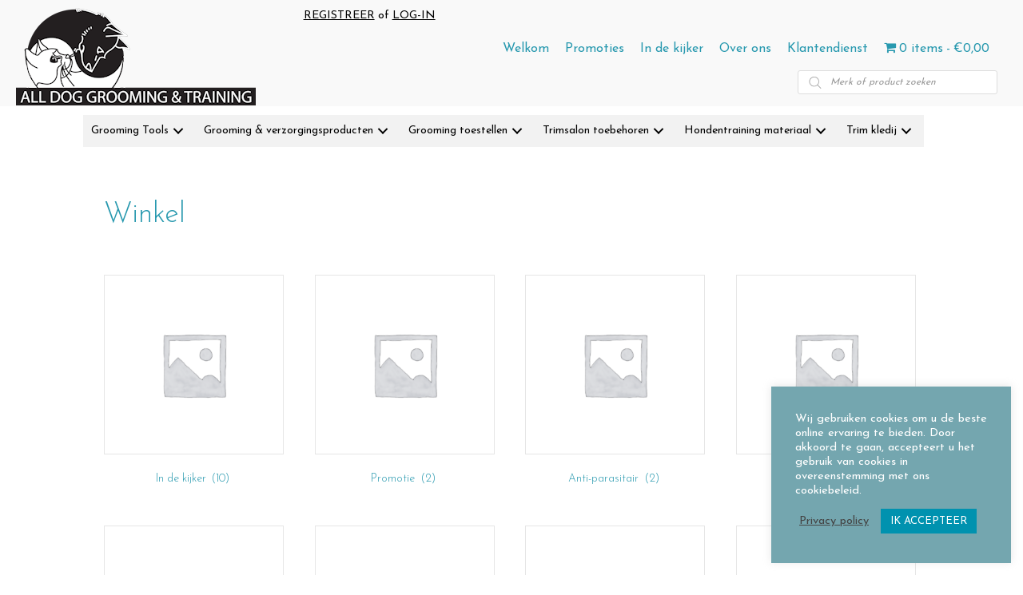

--- FILE ---
content_type: text/html; charset=UTF-8
request_url: https://all-dog-grooming.be/winkel/?route=product/category&path=62_90
body_size: 24828
content:
<!DOCTYPE html>
<html dir="ltr" lang="nl-BE" prefix="og: https://ogp.me/ns#">
<head>
<meta charset="UTF-8" />
<meta name='viewport' content='width=device-width, initial-scale=1.0' />
<meta http-equiv='X-UA-Compatible' content='IE=edge' />
<link rel="profile" href="https://gmpg.org/xfn/11" />
<title>Winkel | All Dog Grooming &amp; Training</title>

		<!-- All in One SEO 4.9.3 - aioseo.com -->
	<meta name="robots" content="max-image-preview:large" />
	<link rel="canonical" href="https://all-dog-grooming.be/winkel/" />
	<link rel="next" href="https://all-dog-grooming.be/winkel/page/2/" />
	<meta name="generator" content="All in One SEO (AIOSEO) 4.9.3" />
		<meta property="og:locale" content="nl_BE" />
		<meta property="og:site_name" content="All Dog Grooming &amp; Training | Trimmaterialen, grooming en verzorgingsproducten voor het professionele trimsalon voor honden en katten" />
		<meta property="og:type" content="website" />
		<meta property="og:title" content="Winkel | All Dog Grooming &amp; Training" />
		<meta property="og:url" content="https://all-dog-grooming.be/winkel/" />
		<meta name="twitter:card" content="summary" />
		<meta name="twitter:title" content="Winkel | All Dog Grooming &amp; Training" />
		<script type="application/ld+json" class="aioseo-schema">
			{"@context":"https:\/\/schema.org","@graph":[{"@type":"BreadcrumbList","@id":"https:\/\/all-dog-grooming.be\/winkel\/#breadcrumblist","itemListElement":[{"@type":"ListItem","@id":"https:\/\/all-dog-grooming.be#listItem","position":1,"name":"Home","item":"https:\/\/all-dog-grooming.be","nextItem":{"@type":"ListItem","@id":"https:\/\/all-dog-grooming.be\/winkel\/#listItem","name":"Winkel"}},{"@type":"ListItem","@id":"https:\/\/all-dog-grooming.be\/winkel\/#listItem","position":2,"name":"Winkel","previousItem":{"@type":"ListItem","@id":"https:\/\/all-dog-grooming.be#listItem","name":"Home"}}]},{"@type":"CollectionPage","@id":"https:\/\/all-dog-grooming.be\/winkel\/#collectionpage","url":"https:\/\/all-dog-grooming.be\/winkel\/","name":"Winkel | All Dog Grooming & Training","inLanguage":"nl-BE","isPartOf":{"@id":"https:\/\/all-dog-grooming.be\/#website"},"breadcrumb":{"@id":"https:\/\/all-dog-grooming.be\/winkel\/#breadcrumblist"}},{"@type":"Organization","@id":"https:\/\/all-dog-grooming.be\/#organization","name":"All Dog Grooming &amp; Training alias Firma Bianca NG","description":"Trimmaterialen, grooming en verzorgingsproducten voor het professionele trimsalon voor honden en katten","url":"https:\/\/all-dog-grooming.be\/","logo":{"@type":"ImageObject","url":"https:\/\/all-dog-grooming.be\/wp-content\/uploads\/2020\/02\/all-dog-grooming-logo-resized.png","@id":"https:\/\/all-dog-grooming.be\/winkel\/#organizationLogo","width":300,"height":122},"image":{"@id":"https:\/\/all-dog-grooming.be\/winkel\/#organizationLogo"}},{"@type":"WebSite","@id":"https:\/\/all-dog-grooming.be\/#website","url":"https:\/\/all-dog-grooming.be\/","name":"All Dog Grooming & Training","description":"Trimmaterialen, grooming en verzorgingsproducten voor het professionele trimsalon voor honden en katten","inLanguage":"nl-BE","publisher":{"@id":"https:\/\/all-dog-grooming.be\/#organization"}}]}
		</script>
		<!-- All in One SEO -->

<link rel='dns-prefetch' href='//cdnjs.cloudflare.com' />
<link rel='dns-prefetch' href='//fonts.googleapis.com' />
<link href='https://fonts.gstatic.com' crossorigin rel='preconnect' />
<link rel="alternate" type="application/rss+xml" title="All Dog Grooming &amp; Training &raquo; feed" href="https://all-dog-grooming.be/feed/" />
<link rel="alternate" type="application/rss+xml" title="All Dog Grooming &amp; Training &raquo; reactiesfeed" href="https://all-dog-grooming.be/comments/feed/" />
<link rel="alternate" type="application/rss+xml" title="All Dog Grooming &amp; Training &raquo; Producten feed" href="https://all-dog-grooming.be/winkel/feed/" />
<link rel="preload" href="https://cdnjs.cloudflare.com/ajax/libs/foundicons/3.0.0/foundation-icons.woff" as="font" type="font/woff2" crossorigin="anonymous">
<link rel="preload" href="https://all-dog-grooming.be/wp-content/plugins/bb-plugin/fonts/fontawesome/5.15.4/webfonts/fa-solid-900.woff2" as="font" type="font/woff2" crossorigin="anonymous">
<link rel="preload" href="https://all-dog-grooming.be/wp-content/plugins/bb-plugin/fonts/fontawesome/5.15.4/webfonts/fa-regular-400.woff2" as="font" type="font/woff2" crossorigin="anonymous">
<style id='wp-img-auto-sizes-contain-inline-css'>
img:is([sizes=auto i],[sizes^="auto," i]){contain-intrinsic-size:3000px 1500px}
/*# sourceURL=wp-img-auto-sizes-contain-inline-css */
</style>
<style id='wp-emoji-styles-inline-css'>

	img.wp-smiley, img.emoji {
		display: inline !important;
		border: none !important;
		box-shadow: none !important;
		height: 1em !important;
		width: 1em !important;
		margin: 0 0.07em !important;
		vertical-align: -0.1em !important;
		background: none !important;
		padding: 0 !important;
	}
/*# sourceURL=wp-emoji-styles-inline-css */
</style>
<style id='wp-block-library-inline-css'>
:root{--wp-block-synced-color:#7a00df;--wp-block-synced-color--rgb:122,0,223;--wp-bound-block-color:var(--wp-block-synced-color);--wp-editor-canvas-background:#ddd;--wp-admin-theme-color:#007cba;--wp-admin-theme-color--rgb:0,124,186;--wp-admin-theme-color-darker-10:#006ba1;--wp-admin-theme-color-darker-10--rgb:0,107,160.5;--wp-admin-theme-color-darker-20:#005a87;--wp-admin-theme-color-darker-20--rgb:0,90,135;--wp-admin-border-width-focus:2px}@media (min-resolution:192dpi){:root{--wp-admin-border-width-focus:1.5px}}.wp-element-button{cursor:pointer}:root .has-very-light-gray-background-color{background-color:#eee}:root .has-very-dark-gray-background-color{background-color:#313131}:root .has-very-light-gray-color{color:#eee}:root .has-very-dark-gray-color{color:#313131}:root .has-vivid-green-cyan-to-vivid-cyan-blue-gradient-background{background:linear-gradient(135deg,#00d084,#0693e3)}:root .has-purple-crush-gradient-background{background:linear-gradient(135deg,#34e2e4,#4721fb 50%,#ab1dfe)}:root .has-hazy-dawn-gradient-background{background:linear-gradient(135deg,#faaca8,#dad0ec)}:root .has-subdued-olive-gradient-background{background:linear-gradient(135deg,#fafae1,#67a671)}:root .has-atomic-cream-gradient-background{background:linear-gradient(135deg,#fdd79a,#004a59)}:root .has-nightshade-gradient-background{background:linear-gradient(135deg,#330968,#31cdcf)}:root .has-midnight-gradient-background{background:linear-gradient(135deg,#020381,#2874fc)}:root{--wp--preset--font-size--normal:16px;--wp--preset--font-size--huge:42px}.has-regular-font-size{font-size:1em}.has-larger-font-size{font-size:2.625em}.has-normal-font-size{font-size:var(--wp--preset--font-size--normal)}.has-huge-font-size{font-size:var(--wp--preset--font-size--huge)}.has-text-align-center{text-align:center}.has-text-align-left{text-align:left}.has-text-align-right{text-align:right}.has-fit-text{white-space:nowrap!important}#end-resizable-editor-section{display:none}.aligncenter{clear:both}.items-justified-left{justify-content:flex-start}.items-justified-center{justify-content:center}.items-justified-right{justify-content:flex-end}.items-justified-space-between{justify-content:space-between}.screen-reader-text{border:0;clip-path:inset(50%);height:1px;margin:-1px;overflow:hidden;padding:0;position:absolute;width:1px;word-wrap:normal!important}.screen-reader-text:focus{background-color:#ddd;clip-path:none;color:#444;display:block;font-size:1em;height:auto;left:5px;line-height:normal;padding:15px 23px 14px;text-decoration:none;top:5px;width:auto;z-index:100000}html :where(.has-border-color){border-style:solid}html :where([style*=border-top-color]){border-top-style:solid}html :where([style*=border-right-color]){border-right-style:solid}html :where([style*=border-bottom-color]){border-bottom-style:solid}html :where([style*=border-left-color]){border-left-style:solid}html :where([style*=border-width]){border-style:solid}html :where([style*=border-top-width]){border-top-style:solid}html :where([style*=border-right-width]){border-right-style:solid}html :where([style*=border-bottom-width]){border-bottom-style:solid}html :where([style*=border-left-width]){border-left-style:solid}html :where(img[class*=wp-image-]){height:auto;max-width:100%}:where(figure){margin:0 0 1em}html :where(.is-position-sticky){--wp-admin--admin-bar--position-offset:var(--wp-admin--admin-bar--height,0px)}@media screen and (max-width:600px){html :where(.is-position-sticky){--wp-admin--admin-bar--position-offset:0px}}

/*# sourceURL=wp-block-library-inline-css */
</style><link rel='stylesheet' id='wc-blocks-style-css' href='https://all-dog-grooming.be/wp-content/plugins/woocommerce/assets/client/blocks/wc-blocks.css?ver=wc-10.4.3' media='all' />
<style id='global-styles-inline-css'>
:root{--wp--preset--aspect-ratio--square: 1;--wp--preset--aspect-ratio--4-3: 4/3;--wp--preset--aspect-ratio--3-4: 3/4;--wp--preset--aspect-ratio--3-2: 3/2;--wp--preset--aspect-ratio--2-3: 2/3;--wp--preset--aspect-ratio--16-9: 16/9;--wp--preset--aspect-ratio--9-16: 9/16;--wp--preset--color--black: #000000;--wp--preset--color--cyan-bluish-gray: #abb8c3;--wp--preset--color--white: #ffffff;--wp--preset--color--pale-pink: #f78da7;--wp--preset--color--vivid-red: #cf2e2e;--wp--preset--color--luminous-vivid-orange: #ff6900;--wp--preset--color--luminous-vivid-amber: #fcb900;--wp--preset--color--light-green-cyan: #7bdcb5;--wp--preset--color--vivid-green-cyan: #00d084;--wp--preset--color--pale-cyan-blue: #8ed1fc;--wp--preset--color--vivid-cyan-blue: #0693e3;--wp--preset--color--vivid-purple: #9b51e0;--wp--preset--color--fl-heading-text: #2899af;--wp--preset--color--fl-body-bg: #ffffff;--wp--preset--color--fl-body-text: #000000;--wp--preset--color--fl-accent: #2899af;--wp--preset--color--fl-accent-hover: #66a3af;--wp--preset--color--fl-topbar-bg: #ffffff;--wp--preset--color--fl-topbar-text: #757575;--wp--preset--color--fl-topbar-link: #2b7bb9;--wp--preset--color--fl-topbar-hover: #2b7bb9;--wp--preset--color--fl-header-bg: #ffffff;--wp--preset--color--fl-header-text: #757575;--wp--preset--color--fl-header-link: #757575;--wp--preset--color--fl-header-hover: #2b7bb9;--wp--preset--color--fl-nav-bg: #ffffff;--wp--preset--color--fl-nav-link: #757575;--wp--preset--color--fl-nav-hover: #2b7bb9;--wp--preset--color--fl-content-bg: #ffffff;--wp--preset--color--fl-footer-widgets-bg: #ffffff;--wp--preset--color--fl-footer-widgets-text: #757575;--wp--preset--color--fl-footer-widgets-link: #2b7bb9;--wp--preset--color--fl-footer-widgets-hover: #2b7bb9;--wp--preset--color--fl-footer-bg: #ffffff;--wp--preset--color--fl-footer-text: #757575;--wp--preset--color--fl-footer-link: #2b7bb9;--wp--preset--color--fl-footer-hover: #2b7bb9;--wp--preset--gradient--vivid-cyan-blue-to-vivid-purple: linear-gradient(135deg,rgb(6,147,227) 0%,rgb(155,81,224) 100%);--wp--preset--gradient--light-green-cyan-to-vivid-green-cyan: linear-gradient(135deg,rgb(122,220,180) 0%,rgb(0,208,130) 100%);--wp--preset--gradient--luminous-vivid-amber-to-luminous-vivid-orange: linear-gradient(135deg,rgb(252,185,0) 0%,rgb(255,105,0) 100%);--wp--preset--gradient--luminous-vivid-orange-to-vivid-red: linear-gradient(135deg,rgb(255,105,0) 0%,rgb(207,46,46) 100%);--wp--preset--gradient--very-light-gray-to-cyan-bluish-gray: linear-gradient(135deg,rgb(238,238,238) 0%,rgb(169,184,195) 100%);--wp--preset--gradient--cool-to-warm-spectrum: linear-gradient(135deg,rgb(74,234,220) 0%,rgb(151,120,209) 20%,rgb(207,42,186) 40%,rgb(238,44,130) 60%,rgb(251,105,98) 80%,rgb(254,248,76) 100%);--wp--preset--gradient--blush-light-purple: linear-gradient(135deg,rgb(255,206,236) 0%,rgb(152,150,240) 100%);--wp--preset--gradient--blush-bordeaux: linear-gradient(135deg,rgb(254,205,165) 0%,rgb(254,45,45) 50%,rgb(107,0,62) 100%);--wp--preset--gradient--luminous-dusk: linear-gradient(135deg,rgb(255,203,112) 0%,rgb(199,81,192) 50%,rgb(65,88,208) 100%);--wp--preset--gradient--pale-ocean: linear-gradient(135deg,rgb(255,245,203) 0%,rgb(182,227,212) 50%,rgb(51,167,181) 100%);--wp--preset--gradient--electric-grass: linear-gradient(135deg,rgb(202,248,128) 0%,rgb(113,206,126) 100%);--wp--preset--gradient--midnight: linear-gradient(135deg,rgb(2,3,129) 0%,rgb(40,116,252) 100%);--wp--preset--font-size--small: 13px;--wp--preset--font-size--medium: 20px;--wp--preset--font-size--large: 36px;--wp--preset--font-size--x-large: 42px;--wp--preset--spacing--20: 0.44rem;--wp--preset--spacing--30: 0.67rem;--wp--preset--spacing--40: 1rem;--wp--preset--spacing--50: 1.5rem;--wp--preset--spacing--60: 2.25rem;--wp--preset--spacing--70: 3.38rem;--wp--preset--spacing--80: 5.06rem;--wp--preset--shadow--natural: 6px 6px 9px rgba(0, 0, 0, 0.2);--wp--preset--shadow--deep: 12px 12px 50px rgba(0, 0, 0, 0.4);--wp--preset--shadow--sharp: 6px 6px 0px rgba(0, 0, 0, 0.2);--wp--preset--shadow--outlined: 6px 6px 0px -3px rgb(255, 255, 255), 6px 6px rgb(0, 0, 0);--wp--preset--shadow--crisp: 6px 6px 0px rgb(0, 0, 0);}:where(.is-layout-flex){gap: 0.5em;}:where(.is-layout-grid){gap: 0.5em;}body .is-layout-flex{display: flex;}.is-layout-flex{flex-wrap: wrap;align-items: center;}.is-layout-flex > :is(*, div){margin: 0;}body .is-layout-grid{display: grid;}.is-layout-grid > :is(*, div){margin: 0;}:where(.wp-block-columns.is-layout-flex){gap: 2em;}:where(.wp-block-columns.is-layout-grid){gap: 2em;}:where(.wp-block-post-template.is-layout-flex){gap: 1.25em;}:where(.wp-block-post-template.is-layout-grid){gap: 1.25em;}.has-black-color{color: var(--wp--preset--color--black) !important;}.has-cyan-bluish-gray-color{color: var(--wp--preset--color--cyan-bluish-gray) !important;}.has-white-color{color: var(--wp--preset--color--white) !important;}.has-pale-pink-color{color: var(--wp--preset--color--pale-pink) !important;}.has-vivid-red-color{color: var(--wp--preset--color--vivid-red) !important;}.has-luminous-vivid-orange-color{color: var(--wp--preset--color--luminous-vivid-orange) !important;}.has-luminous-vivid-amber-color{color: var(--wp--preset--color--luminous-vivid-amber) !important;}.has-light-green-cyan-color{color: var(--wp--preset--color--light-green-cyan) !important;}.has-vivid-green-cyan-color{color: var(--wp--preset--color--vivid-green-cyan) !important;}.has-pale-cyan-blue-color{color: var(--wp--preset--color--pale-cyan-blue) !important;}.has-vivid-cyan-blue-color{color: var(--wp--preset--color--vivid-cyan-blue) !important;}.has-vivid-purple-color{color: var(--wp--preset--color--vivid-purple) !important;}.has-black-background-color{background-color: var(--wp--preset--color--black) !important;}.has-cyan-bluish-gray-background-color{background-color: var(--wp--preset--color--cyan-bluish-gray) !important;}.has-white-background-color{background-color: var(--wp--preset--color--white) !important;}.has-pale-pink-background-color{background-color: var(--wp--preset--color--pale-pink) !important;}.has-vivid-red-background-color{background-color: var(--wp--preset--color--vivid-red) !important;}.has-luminous-vivid-orange-background-color{background-color: var(--wp--preset--color--luminous-vivid-orange) !important;}.has-luminous-vivid-amber-background-color{background-color: var(--wp--preset--color--luminous-vivid-amber) !important;}.has-light-green-cyan-background-color{background-color: var(--wp--preset--color--light-green-cyan) !important;}.has-vivid-green-cyan-background-color{background-color: var(--wp--preset--color--vivid-green-cyan) !important;}.has-pale-cyan-blue-background-color{background-color: var(--wp--preset--color--pale-cyan-blue) !important;}.has-vivid-cyan-blue-background-color{background-color: var(--wp--preset--color--vivid-cyan-blue) !important;}.has-vivid-purple-background-color{background-color: var(--wp--preset--color--vivid-purple) !important;}.has-black-border-color{border-color: var(--wp--preset--color--black) !important;}.has-cyan-bluish-gray-border-color{border-color: var(--wp--preset--color--cyan-bluish-gray) !important;}.has-white-border-color{border-color: var(--wp--preset--color--white) !important;}.has-pale-pink-border-color{border-color: var(--wp--preset--color--pale-pink) !important;}.has-vivid-red-border-color{border-color: var(--wp--preset--color--vivid-red) !important;}.has-luminous-vivid-orange-border-color{border-color: var(--wp--preset--color--luminous-vivid-orange) !important;}.has-luminous-vivid-amber-border-color{border-color: var(--wp--preset--color--luminous-vivid-amber) !important;}.has-light-green-cyan-border-color{border-color: var(--wp--preset--color--light-green-cyan) !important;}.has-vivid-green-cyan-border-color{border-color: var(--wp--preset--color--vivid-green-cyan) !important;}.has-pale-cyan-blue-border-color{border-color: var(--wp--preset--color--pale-cyan-blue) !important;}.has-vivid-cyan-blue-border-color{border-color: var(--wp--preset--color--vivid-cyan-blue) !important;}.has-vivid-purple-border-color{border-color: var(--wp--preset--color--vivid-purple) !important;}.has-vivid-cyan-blue-to-vivid-purple-gradient-background{background: var(--wp--preset--gradient--vivid-cyan-blue-to-vivid-purple) !important;}.has-light-green-cyan-to-vivid-green-cyan-gradient-background{background: var(--wp--preset--gradient--light-green-cyan-to-vivid-green-cyan) !important;}.has-luminous-vivid-amber-to-luminous-vivid-orange-gradient-background{background: var(--wp--preset--gradient--luminous-vivid-amber-to-luminous-vivid-orange) !important;}.has-luminous-vivid-orange-to-vivid-red-gradient-background{background: var(--wp--preset--gradient--luminous-vivid-orange-to-vivid-red) !important;}.has-very-light-gray-to-cyan-bluish-gray-gradient-background{background: var(--wp--preset--gradient--very-light-gray-to-cyan-bluish-gray) !important;}.has-cool-to-warm-spectrum-gradient-background{background: var(--wp--preset--gradient--cool-to-warm-spectrum) !important;}.has-blush-light-purple-gradient-background{background: var(--wp--preset--gradient--blush-light-purple) !important;}.has-blush-bordeaux-gradient-background{background: var(--wp--preset--gradient--blush-bordeaux) !important;}.has-luminous-dusk-gradient-background{background: var(--wp--preset--gradient--luminous-dusk) !important;}.has-pale-ocean-gradient-background{background: var(--wp--preset--gradient--pale-ocean) !important;}.has-electric-grass-gradient-background{background: var(--wp--preset--gradient--electric-grass) !important;}.has-midnight-gradient-background{background: var(--wp--preset--gradient--midnight) !important;}.has-small-font-size{font-size: var(--wp--preset--font-size--small) !important;}.has-medium-font-size{font-size: var(--wp--preset--font-size--medium) !important;}.has-large-font-size{font-size: var(--wp--preset--font-size--large) !important;}.has-x-large-font-size{font-size: var(--wp--preset--font-size--x-large) !important;}
/*# sourceURL=global-styles-inline-css */
</style>

<style id='classic-theme-styles-inline-css'>
/*! This file is auto-generated */
.wp-block-button__link{color:#fff;background-color:#32373c;border-radius:9999px;box-shadow:none;text-decoration:none;padding:calc(.667em + 2px) calc(1.333em + 2px);font-size:1.125em}.wp-block-file__button{background:#32373c;color:#fff;text-decoration:none}
/*# sourceURL=/wp-includes/css/classic-themes.min.css */
</style>
<link rel='stylesheet' id='cookie-law-info-css' href='https://all-dog-grooming.be/wp-content/plugins/cookie-law-info/legacy/public/css/cookie-law-info-public.css?ver=3.3.9.1' media='all' />
<link rel='stylesheet' id='cookie-law-info-gdpr-css' href='https://all-dog-grooming.be/wp-content/plugins/cookie-law-info/legacy/public/css/cookie-law-info-gdpr.css?ver=3.3.9.1' media='all' />
<link rel='stylesheet' id='wpmenucart-icons-css' href='https://all-dog-grooming.be/wp-content/plugins/woocommerce-menu-bar-cart/assets/css/wpmenucart-icons.min.css?ver=2.14.12' media='all' />
<style id='wpmenucart-icons-inline-css'>
@font-face{font-family:WPMenuCart;src:url(https://all-dog-grooming.be/wp-content/plugins/woocommerce-menu-bar-cart/assets/fonts/WPMenuCart.eot);src:url(https://all-dog-grooming.be/wp-content/plugins/woocommerce-menu-bar-cart/assets/fonts/WPMenuCart.eot?#iefix) format('embedded-opentype'),url(https://all-dog-grooming.be/wp-content/plugins/woocommerce-menu-bar-cart/assets/fonts/WPMenuCart.woff2) format('woff2'),url(https://all-dog-grooming.be/wp-content/plugins/woocommerce-menu-bar-cart/assets/fonts/WPMenuCart.woff) format('woff'),url(https://all-dog-grooming.be/wp-content/plugins/woocommerce-menu-bar-cart/assets/fonts/WPMenuCart.ttf) format('truetype'),url(https://all-dog-grooming.be/wp-content/plugins/woocommerce-menu-bar-cart/assets/fonts/WPMenuCart.svg#WPMenuCart) format('svg');font-weight:400;font-style:normal;font-display:swap}
/*# sourceURL=wpmenucart-icons-inline-css */
</style>
<link rel='stylesheet' id='wpmenucart-css' href='https://all-dog-grooming.be/wp-content/plugins/woocommerce-menu-bar-cart/assets/css/wpmenucart-main.min.css?ver=2.14.12' media='all' />
<link rel='stylesheet' id='woocommerce-layout-css' href='https://all-dog-grooming.be/wp-content/plugins/woocommerce/assets/css/woocommerce-layout.css?ver=10.4.3' media='all' />
<link rel='stylesheet' id='woocommerce-smallscreen-css' href='https://all-dog-grooming.be/wp-content/plugins/woocommerce/assets/css/woocommerce-smallscreen.css?ver=10.4.3' media='only screen and (max-width: 767px)' />
<link rel='stylesheet' id='woocommerce-general-css' href='https://all-dog-grooming.be/wp-content/plugins/woocommerce/assets/css/woocommerce.css?ver=10.4.3' media='all' />
<style id='woocommerce-inline-inline-css'>
.woocommerce form .form-row .required { visibility: visible; }
/*# sourceURL=woocommerce-inline-inline-css */
</style>
<link rel='stylesheet' id='font-awesome-5-css' href='https://all-dog-grooming.be/wp-content/plugins/bb-plugin/fonts/fontawesome/5.15.4/css/all.min.css?ver=2.9.4.2' media='all' />
<link rel='stylesheet' id='foundation-icons-css' href='https://cdnjs.cloudflare.com/ajax/libs/foundicons/3.0.0/foundation-icons.css?ver=2.9.4.2' media='all' />
<link rel='stylesheet' id='fl-builder-layout-bundle-ad024abbdd5f0a8aff05fcd4992a7db9-css' href='https://all-dog-grooming.be/wp-content/uploads/bb-plugin/cache/ad024abbdd5f0a8aff05fcd4992a7db9-layout-bundle.css?ver=2.9.4.2-1.5.2.1' media='all' />
<link rel='stylesheet' id='dgwt-wcas-style-css' href='https://all-dog-grooming.be/wp-content/plugins/ajax-search-for-woocommerce/assets/css/style.min.css?ver=1.32.2' media='all' />
<link rel='stylesheet' id='woo_discount_pro_style-css' href='https://all-dog-grooming.be/wp-content/plugins/woo-discount-rules-pro/Assets/Css/awdr_style.css?ver=2.6.13' media='all' />
<link rel='stylesheet' id='jquery-magnificpopup-css' href='https://all-dog-grooming.be/wp-content/plugins/bb-plugin/css/jquery.magnificpopup.min.css?ver=2.9.4.2' media='all' />
<link rel='stylesheet' id='bootstrap-css' href='https://all-dog-grooming.be/wp-content/themes/bb-theme/css/bootstrap.min.css?ver=1.7.19.1' media='all' />
<link rel='stylesheet' id='fl-automator-skin-css' href='https://all-dog-grooming.be/wp-content/uploads/bb-theme/skin-69527cccaa5db.css?ver=1.7.19.1' media='all' />
<link rel='stylesheet' id='fl-child-theme-css' href='https://all-dog-grooming.be/wp-content/themes/bb-theme-child/style.css?ver=6.9' media='all' />
<link rel='stylesheet' id='pp-animate-css' href='https://all-dog-grooming.be/wp-content/plugins/bbpowerpack/assets/css/animate.min.css?ver=3.5.1' media='all' />
<link rel='stylesheet' id='fl-builder-google-fonts-d9e2f792f1a7972a75da29bdae45325f-css' href='//fonts.googleapis.com/css?family=Josefin+Sans%3A300%2C400%2C700%2C300%7CMontserrat%3A400&#038;ver=6.9' media='all' />
<script src="https://all-dog-grooming.be/wp-includes/js/jquery/jquery.min.js?ver=3.7.1" id="jquery-core-js"></script>
<script src="https://all-dog-grooming.be/wp-includes/js/jquery/jquery-migrate.min.js?ver=3.4.1" id="jquery-migrate-js"></script>
<script id="cookie-law-info-js-extra">
var Cli_Data = {"nn_cookie_ids":[],"cookielist":[],"non_necessary_cookies":[],"ccpaEnabled":"","ccpaRegionBased":"","ccpaBarEnabled":"","strictlyEnabled":["necessary","obligatoire"],"ccpaType":"gdpr","js_blocking":"1","custom_integration":"","triggerDomRefresh":"","secure_cookies":""};
var cli_cookiebar_settings = {"animate_speed_hide":"500","animate_speed_show":"500","background":"#74a6af","border":"#b1a6a6c2","border_on":"","button_1_button_colour":"#0092af","button_1_button_hover":"#00758c","button_1_link_colour":"#fff","button_1_as_button":"1","button_1_new_win":"","button_2_button_colour":"#333","button_2_button_hover":"#292929","button_2_link_colour":"#444","button_2_as_button":"","button_2_hidebar":"","button_3_button_colour":"#3566bb","button_3_button_hover":"#2a5296","button_3_link_colour":"#fff","button_3_as_button":"1","button_3_new_win":"","button_4_button_colour":"#000","button_4_button_hover":"#000000","button_4_link_colour":"#333333","button_4_as_button":"","button_7_button_colour":"#61a229","button_7_button_hover":"#4e8221","button_7_link_colour":"#fff","button_7_as_button":"1","button_7_new_win":"","font_family":"inherit","header_fix":"","notify_animate_hide":"1","notify_animate_show":"","notify_div_id":"#cookie-law-info-bar","notify_position_horizontal":"right","notify_position_vertical":"bottom","scroll_close":"","scroll_close_reload":"","accept_close_reload":"","reject_close_reload":"","showagain_tab":"","showagain_background":"#fff","showagain_border":"#000","showagain_div_id":"#cookie-law-info-again","showagain_x_position":"100px","text":"#ffffff","show_once_yn":"","show_once":"10000","logging_on":"","as_popup":"","popup_overlay":"1","bar_heading_text":"","cookie_bar_as":"widget","popup_showagain_position":"bottom-right","widget_position":"right"};
var log_object = {"ajax_url":"https://all-dog-grooming.be/wp-admin/admin-ajax.php"};
//# sourceURL=cookie-law-info-js-extra
</script>
<script src="https://all-dog-grooming.be/wp-content/plugins/cookie-law-info/legacy/public/js/cookie-law-info-public.js?ver=3.3.9.1" id="cookie-law-info-js"></script>
<script src="https://all-dog-grooming.be/wp-content/plugins/woocommerce/assets/js/jquery-blockui/jquery.blockUI.min.js?ver=2.7.0-wc.10.4.3" id="wc-jquery-blockui-js" defer data-wp-strategy="defer"></script>
<script id="wc-add-to-cart-js-extra">
var wc_add_to_cart_params = {"ajax_url":"/wp-admin/admin-ajax.php","wc_ajax_url":"/?wc-ajax=%%endpoint%%","i18n_view_cart":"Winkelmand bekijken","cart_url":"https://all-dog-grooming.be/winkelmand/","is_cart":"","cart_redirect_after_add":"no"};
//# sourceURL=wc-add-to-cart-js-extra
</script>
<script src="https://all-dog-grooming.be/wp-content/plugins/woocommerce/assets/js/frontend/add-to-cart.min.js?ver=10.4.3" id="wc-add-to-cart-js" defer data-wp-strategy="defer"></script>
<script src="https://all-dog-grooming.be/wp-content/plugins/woocommerce/assets/js/js-cookie/js.cookie.min.js?ver=2.1.4-wc.10.4.3" id="wc-js-cookie-js" defer data-wp-strategy="defer"></script>
<script id="woocommerce-js-extra">
var woocommerce_params = {"ajax_url":"/wp-admin/admin-ajax.php","wc_ajax_url":"/?wc-ajax=%%endpoint%%","i18n_password_show":"Wachtwoord tonen","i18n_password_hide":"Wachtwoord verbergen"};
//# sourceURL=woocommerce-js-extra
</script>
<script src="https://all-dog-grooming.be/wp-content/plugins/woocommerce/assets/js/frontend/woocommerce.min.js?ver=10.4.3" id="woocommerce-js" defer data-wp-strategy="defer"></script>
<link rel="https://api.w.org/" href="https://all-dog-grooming.be/wp-json/" /><link rel="EditURI" type="application/rsd+xml" title="RSD" href="https://all-dog-grooming.be/xmlrpc.php?rsd" />
<meta name="generator" content="WordPress 6.9" />
<meta name="generator" content="WooCommerce 10.4.3" />
		<script>
			var bb_powerpack = {
				version: '2.40.10',
				getAjaxUrl: function() { return atob( 'aHR0cHM6Ly9hbGwtZG9nLWdyb29taW5nLmJlL3dwLWFkbWluL2FkbWluLWFqYXgucGhw' ); },
				callback: function() {},
				mapMarkerData: {},
				post_id: '7687',
				search_term: '',
				current_page: 'https://all-dog-grooming.be/winkel/?route=product/category&#038;path=62_90',
				conditionals: {
					is_front_page: false,
					is_home: false,
					is_archive: true,
					current_post_type: 'product',
					is_tax: false,
										is_author: false,
					current_author: false,
					is_search: false,
									}
			};
		</script>
				<style>
			.dgwt-wcas-ico-magnifier,.dgwt-wcas-ico-magnifier-handler{max-width:20px}.dgwt-wcas-search-wrapp{max-width:600px}		</style>
			<noscript><style>.woocommerce-product-gallery{ opacity: 1 !important; }</style></noscript>
	<style>.recentcomments a{display:inline !important;padding:0 !important;margin:0 !important;}</style><link rel="icon" href="https://all-dog-grooming.be/wp-content/uploads/2020/02/cropped-favicon-32x32.png" sizes="32x32" />
<link rel="icon" href="https://all-dog-grooming.be/wp-content/uploads/2020/02/cropped-favicon-192x192.png" sizes="192x192" />
<link rel="apple-touch-icon" href="https://all-dog-grooming.be/wp-content/uploads/2020/02/cropped-favicon-180x180.png" />
<meta name="msapplication-TileImage" content="https://all-dog-grooming.be/wp-content/uploads/2020/02/cropped-favicon-270x270.png" />
		<style id="wp-custom-css">
			/* Aanbieding kleur */
.fl-page .fl-module span.onsale, .woocommerce ul.products li.product .onsale, .woocommerce-page ul.products li.product .onsale, .woocommerce span.onsale, .woocommerce-page span.onsale {
	background: #a94442;
}
/* search field */
.dgwt-wcas-search-wrapp {
	max-width: 250px;
	float: right;
}
.dgwt-wcas-no-submit .dgwt-wcas-ico-magnifier {
	max-height: 15px;
}
.dgwt-wcas-sf-wrapp input[type=search].dgwt-wcas-search-input {
	height: 30px;
	font-size: 12px;
}
.dgwt-wcas-st {
	font-size: 12px !important;
}
.mobilesearch .dgwt-wcas-search-wrapp {
	max-width: 200px !important;
	float: none !important;
}
.mobilesearch .dgwt-wcas-no-submit .dgwt-wcas-ico-magnifier {
	max-height: 15px;
}
.mobilesearch .dgwt-wcas-sf-wrapp input[type=search].dgwt-wcas-search-input {
	height: 30px;
	font-size: 12px;
}
.search-results .pagetitle {
	visibility: hidden;
}

/* woocommerce button colors */
.woocommerce a.button.alt, .woocommerce a.button.alt:hover {
	color: #ffffff;
}
.woocommerce div.product form.cart .button {
	color: #ffffff;
}
/* woocommerce button colors home */
.pp-content-grid-post .pp-add-to-cart a {
	background-color: #83a5b0 !important;
}
.pp-content-grid-post .pp-add-to-cart a:hover {
	background-color: #66a3af !important;
	text-decoration: none;
}
/* this puts the variations label above selection choice */
.woocommerce div.product form.cart .variations td {
    display: block;
	float: left;
}

/* hide tags */
.tagged_as, .posted_in {
	display: none;
}
.pp-advanced-menu-mobile-toggle {
	position: fixed;
	z-index: 2000;
}

/* price including btw */
.woocommerce-price-suffix {
	font-size: 12px;
	color: #737373;
}
.woocommerce div.product p.price ins, .woocommerce div.product span.price ins, ins {
	font-weight: normal;
	text-decoration: none;
}

/* discount section */
.wdr_table_content_advance_item {
	color: #3a7c3a;
}
/* add to cart button margin */
.woocommerce div.product .fl-module-fl-woo-cart-button form.cart {
	margin-top: 20px
}
/* css for woocommerce own pages */
.woocommerce ul.products li.product .price {
	font-size: 16px;
}
.woocommerce ul.products li.product .woocommerce-loop-product__title {
	font-size: 16px;
	font-weight: normal;
}
.woocommerce a.button, .woocommerce-page a.button, .woocommerce button.button, .woocommerce-page button.button, .woocommerce input.button, .woocommerce-page input.button, .woocommerce #respond input#submit, .woocommerce-page #respond input#submit, .woocommerce #content input.button, .woocommerce-page #content input.button {
	background: #83a5b0;
	color: #ffffff;
	padding-top: 10px;
	padding-bottom: 10px;
	padding-left: 16px;
	padding-right: 16px
}
.woocommerce a.button:hover, .woocommerce-page a.button:hover, .woocommerce button.button:hover, .woocommerce-page button.button:hover, .woocommerce input.button:hover, .woocommerce-page input.button:hover, .woocommerce #respond input#submit:hover, .woocommerce-page #respond input#submit:hover, .woocommerce #content input.button:hover, .woocommerce-page #content input.button:hover {
	background: #66a3af;
}
/* uitverkocht */
.woocommerce div.product p.out-of-stock  {
	color: red;
}
/* op voorraad */
.woocommerce div.product p.in-stock  {
	color: #008000;
}
.woocommerce form .form-row  .optional {
	display: none;
}
/* Even geduld... spinner icon registratie */
.woocommerce-form-register__submit:focus::after {
  content: "\f110";
	margin-left: 10px;
	font-family: 'Font Awesome\ 5 Free';
  font-weight: 900;
	color: #ffffff;
	animation-name: fa-spin;
	animation-duration: 2s;
	animation-timing-function: linear;
	animation-delay: 0s;
	animation-iteration-count: infinite;
	animation-direction: normal;
	animation-fill-mode: none;
	animation-play-state: running;
	display: inline-block;
	transform: rotate(359deg);
}
/* Privacy notice - lichtere tekst registratie formulier */
.woocommerce-privacy-policy-text {
	font-size: 12px;
	color: #525252;
}
/* hide term description and result total in breadcrumb title */
.term-description, .woocommerce-result-count {
	display: none;
}

}

		</style>
		<!-- Global site tag (gtag.js) - Google Analytics -->
<script async src="https://www.googletagmanager.com/gtag/js?id=G-0R4F7Z8XLD"></script>
<script>
  window.dataLayer = window.dataLayer || [];
  function gtag(){dataLayer.push(arguments);}
  gtag('js', new Date());

  gtag('config', 'G-0R4F7Z8XLD');
</script>
</head>
<body class="archive post-type-archive post-type-archive-product wp-theme-bb-theme wp-child-theme-bb-theme-child theme-bb-theme fl-builder-2-9-4-2 fl-themer-1-5-2-1 fl-theme-1-7-19-1 fl-no-js woocommerce-shop woocommerce woocommerce-page woocommerce-no-js fl-theme-builder-header fl-theme-builder-header-header fl-theme-builder-footer fl-theme-builder-footer-footer fl-framework-bootstrap fl-preset-default fl-full-width fl-scroll-to-top fl-search-active woo-4 woo-products-per-page-16" itemscope="itemscope" itemtype="https://schema.org/WebPage">
<a aria-label="Skip to content" class="fl-screen-reader-text" href="#fl-main-content">Skip to content</a><div class="fl-page">
	<header class="fl-builder-content fl-builder-content-75 fl-builder-global-templates-locked" data-post-id="75" data-type="header" data-sticky="1" data-sticky-on="" data-sticky-breakpoint="medium" data-shrink="0" data-overlay="0" data-overlay-bg="transparent" data-shrink-image-height="50px" role="banner" itemscope="itemscope" itemtype="http://schema.org/WPHeader"><div class="fl-row fl-row-full-width fl-row-bg-color fl-node-5e5646ba1661e fl-row-default-height fl-row-align-center" data-node="5e5646ba1661e">
	<div class="fl-row-content-wrap">
						<div class="fl-row-content fl-row-full-width fl-node-content">
		
<div class="fl-col-group fl-node-5e5646ba16618 fl-col-group-custom-width" data-node="5e5646ba16618">
			<div class="fl-col fl-node-5e5649e058cd8 fl-col-bg-color fl-col-small fl-col-small-custom-width" data-node="5e5649e058cd8">
	<div class="fl-col-content fl-node-content"><div class="fl-module fl-module-photo fl-node-5e5649e058bc2" data-node="5e5649e058bc2">
	<div class="fl-module-content fl-node-content">
		<div class="fl-photo fl-photo-align-left" itemscope itemtype="https://schema.org/ImageObject">
	<div class="fl-photo-content fl-photo-img-png">
				<a href="https://all-dog-grooming.be/" target="_self" itemprop="url">
				<img loading="lazy" decoding="async" class="fl-photo-img wp-image-85 size-full" src="https://all-dog-grooming.be/wp-content/uploads/2020/02/all-dog-grooming-logo-resized.png" alt="All Dog Grooming &amp; Training" itemprop="image" height="122" width="300" title="All Dog Grooming &amp; Training"  data-no-lazy="1" srcset="https://all-dog-grooming.be/wp-content/uploads/2020/02/all-dog-grooming-logo-resized.png 300w, https://all-dog-grooming.be/wp-content/uploads/2020/02/all-dog-grooming-logo-resized-64x26.png 64w" sizes="auto, (max-width: 300px) 100vw, 300px" />
				</a>
					</div>
	</div>
	</div>
</div>
</div>
</div>
			<div class="fl-col fl-node-5e5646ba1661a fl-col-bg-color fl-col-small-custom-width" data-node="5e5646ba1661a">
	<div class="fl-col-content fl-node-content"><div class="fl-module fl-module-rich-text fl-node-5e5697182f375 fl-visible-desktop fl-visible-large fl-visible-medium" data-node="5e5697182f375">
	<div class="fl-module-content fl-node-content">
		<div class="fl-rich-text">
	<p><span style="color: #000000;"><a style="color: #000000;" href="https://all-dog-grooming.be/mijn-account/"><u>REGISTREER</u></a> of <a style="color: #000000;" href="https://all-dog-grooming.be/mijn-account/"><u>LOG-IN</u></a></span></p>
</div>
	</div>
</div>
<div class="fl-module fl-module-pp-advanced-menu fl-node-5e5646ba1661d fl-visible-desktop fl-visible-large fl-visible-medium" data-node="5e5646ba1661d">
	<div class="fl-module-content fl-node-content">
					<div class="pp-advanced-menu-mobile">
			<button class="pp-advanced-menu-mobile-toggle hamburger" tabindex="0" aria-label="Menu" aria-expanded="false">
				<div class="pp-hamburger"><div class="pp-hamburger-box"><div class="pp-hamburger-inner"></div></div></div>			</button>
			</div>
			<div class="pp-advanced-menu pp-advanced-menu-accordion-collapse pp-menu-default pp-menu-align-right pp-menu-position-below">
   	   	<div class="pp-clear"></div>
	<nav class="pp-menu-nav" aria-label="Menu" itemscope="itemscope" itemtype="https://schema.org/SiteNavigationElement">
		<ul id="menu-main-menu" class="menu pp-advanced-menu-horizontal pp-toggle-arrows"><li id="menu-item-3475" class="menu-item menu-item-type-post_type menu-item-object-page menu-item-home"><a href="https://all-dog-grooming.be/"><span class="menu-item-text">Welkom</span></a></li><li id="menu-item-3798" class="menu-item menu-item-type-custom menu-item-object-custom menu-item-home"><a href="https://all-dog-grooming.be/#promoties"><span class="menu-item-text">Promoties</span></a></li><li id="menu-item-3801" class="menu-item menu-item-type-custom menu-item-object-custom menu-item-home"><a href="https://all-dog-grooming.be/#indekijker"><span class="menu-item-text">In de kijker</span></a></li><li id="menu-item-3743" class="menu-item menu-item-type-post_type menu-item-object-page"><a href="https://all-dog-grooming.be/over-ons/"><span class="menu-item-text">Over ons</span></a></li><li id="menu-item-3480" class="menu-item menu-item-type-custom menu-item-object-custom"><a href="#contact"><span class="menu-item-text">Klantendienst</span></a></li><li class="menu-item wpmenucartli wpmenucart-display-standard menu-item" id="wpmenucartli"><a class="wpmenucart-contents empty-wpmenucart-visible" href="https://all-dog-grooming.be/winkel/" title="Start met winkelen"><i class="wpmenucart-icon-shopping-cart-0" role="img" aria-label="Cart"></i><span class="cartcontents">0 items</span><span class="amount">&euro;0,00</span></a></li></ul>	</nav>
</div>
<script type="text/html" id="pp-menu-5e5646ba1661d"><div class="pp-advanced-menu pp-advanced-menu-accordion-collapse off-canvas pp-menu-position-below">
	<div class="pp-clear"></div>
	<nav class="pp-menu-nav pp-off-canvas-menu pp-menu-left" aria-label="Menu" itemscope="itemscope" itemtype="https://schema.org/SiteNavigationElement">
		<a href="javascript:void(0)" class="pp-menu-close-btn" aria-label="Close the menu" role="button">×</a>
		<ul id="menu-main-menu-1" class="menu pp-advanced-menu-horizontal pp-toggle-arrows"><li id="menu-item-3475" class="menu-item menu-item-type-post_type menu-item-object-page menu-item-home"><a href="https://all-dog-grooming.be/"><span class="menu-item-text">Welkom</span></a></li><li id="menu-item-3798" class="menu-item menu-item-type-custom menu-item-object-custom menu-item-home"><a href="https://all-dog-grooming.be/#promoties"><span class="menu-item-text">Promoties</span></a></li><li id="menu-item-3801" class="menu-item menu-item-type-custom menu-item-object-custom menu-item-home"><a href="https://all-dog-grooming.be/#indekijker"><span class="menu-item-text">In de kijker</span></a></li><li id="menu-item-3743" class="menu-item menu-item-type-post_type menu-item-object-page"><a href="https://all-dog-grooming.be/over-ons/"><span class="menu-item-text">Over ons</span></a></li><li id="menu-item-3480" class="menu-item menu-item-type-custom menu-item-object-custom"><a href="#contact"><span class="menu-item-text">Klantendienst</span></a></li><li class="menu-item wpmenucartli wpmenucart-display-standard menu-item" id="wpmenucartli"><a class="wpmenucart-contents empty-wpmenucart-visible" href="https://all-dog-grooming.be/winkel/" title="Start met winkelen"><i class="wpmenucart-icon-shopping-cart-0" role="img" aria-label="Cart"></i><span class="cartcontents">0 items</span><span class="amount">&euro;0,00</span></a></li></ul>	</nav>
</div>
</script>	</div>
</div>
<div class="fl-module fl-module-pp-advanced-menu fl-node-5e60e459385dd fl-visible-mobile" data-node="5e60e459385dd">
	<div class="fl-module-content fl-node-content">
					<div class="pp-advanced-menu-mobile">
			<button class="pp-advanced-menu-mobile-toggle hamburger" tabindex="0" aria-label="GROOMING TOOLS" aria-expanded="false">
				<div class="pp-hamburger"><div class="pp-hamburger-box"><div class="pp-hamburger-inner"></div></div></div>			</button>
			</div>
			<div class="pp-advanced-menu pp-advanced-menu-accordion-collapse pp-menu-default pp-menu-align-left pp-menu-position-below">
   	   	<div class="pp-clear"></div>
	<nav class="pp-menu-nav" aria-label="Menu" itemscope="itemscope" itemtype="https://schema.org/SiteNavigationElement">
		<ul id="menu-overall-menu-small-devices" class="menu pp-advanced-menu-horizontal pp-toggle-arrows"><li id="menu-item-3634" class="menu-item menu-item-type-post_type menu-item-object-page menu-item-home"><a href="https://all-dog-grooming.be/"><span class="menu-item-text">Welkom</span></a></li><li id="menu-item-3797" class="menu-item menu-item-type-custom menu-item-object-custom menu-item-home"><a href="https://all-dog-grooming.be/#promoties"><span class="menu-item-text">Promoties</span></a></li><li id="menu-item-3802" class="menu-item menu-item-type-custom menu-item-object-custom menu-item-home"><a href="https://all-dog-grooming.be/#indekijker"><span class="menu-item-text">In de kijker</span></a></li><li id="menu-item-3598" class="menu-item menu-item-type-custom menu-item-object-custom menu-item-has-children pp-has-submenu"><div class="pp-has-submenu-container"><a href="#"><span class="menu-item-text">Grooming Tools<span class="pp-menu-toggle" tabindex="0" aria-expanded="false" aria-label="Grooming Tools: submenu" role="button"></span></span></a></div><ul class="sub-menu">	<li id="menu-item-3599" class="menu-item menu-item-type-taxonomy menu-item-object-product_cat"><a href="https://all-dog-grooming.be/product-categorie/borstels/"><span class="menu-item-text">Borstels</span></a></li>	<li id="menu-item-3600" class="menu-item menu-item-type-taxonomy menu-item-object-product_cat"><a href="https://all-dog-grooming.be/product-categorie/kammen/"><span class="menu-item-text">Kammen</span></a></li>	<li id="menu-item-3601" class="menu-item menu-item-type-taxonomy menu-item-object-product_cat"><a href="https://all-dog-grooming.be/product-categorie/nageltangen/"><span class="menu-item-text">Nageltangen</span></a></li>	<li id="menu-item-3602" class="menu-item menu-item-type-taxonomy menu-item-object-product_cat"><a href="https://all-dog-grooming.be/product-categorie/ontklitters/"><span class="menu-item-text">Ontklitters</span></a></li>	<li id="menu-item-3603" class="menu-item menu-item-type-taxonomy menu-item-object-product_cat"><a href="https://all-dog-grooming.be/product-categorie/pincetten-en-klemmen/"><span class="menu-item-text">Pincetten en Klemmen</span></a></li>	<li id="menu-item-3604" class="menu-item menu-item-type-taxonomy menu-item-object-product_cat"><a href="https://all-dog-grooming.be/product-categorie/scharen/"><span class="menu-item-text">Scharen</span></a></li>	<li id="menu-item-3605" class="menu-item menu-item-type-taxonomy menu-item-object-product_cat"><a href="https://all-dog-grooming.be/product-categorie/tandenkrabbers/"><span class="menu-item-text">Tandenkrabbers</span></a></li>	<li id="menu-item-3606" class="menu-item menu-item-type-taxonomy menu-item-object-product_cat"><a href="https://all-dog-grooming.be/product-categorie/tekentangen/"><span class="menu-item-text">Tekentangen</span></a></li>	<li id="menu-item-3607" class="menu-item menu-item-type-taxonomy menu-item-object-product_cat"><a href="https://all-dog-grooming.be/product-categorie/trimmessen/"><span class="menu-item-text">Trimmessen</span></a></li></ul></li><li id="menu-item-3608" class="menu-item menu-item-type-custom menu-item-object-custom menu-item-has-children pp-has-submenu"><div class="pp-has-submenu-container"><a href="#"><span class="menu-item-text">Grooming &#038; verzorgingsproducten<span class="pp-menu-toggle" tabindex="0" aria-expanded="false" aria-label="Grooming & verzorgingsproducten: submenu" role="button"></span></span></a></div><ul class="sub-menu">	<li id="menu-item-3609" class="menu-item menu-item-type-taxonomy menu-item-object-product_cat"><a href="https://all-dog-grooming.be/product-categorie/anti-parasitair/"><span class="menu-item-text">Anti-parasitair</span></a></li>	<li id="menu-item-3610" class="menu-item menu-item-type-taxonomy menu-item-object-product_cat"><a href="https://all-dog-grooming.be/product-categorie/droogjassen/"><span class="menu-item-text">Droogjassen</span></a></li>	<li id="menu-item-3611" class="menu-item menu-item-type-taxonomy menu-item-object-product_cat"><a href="https://all-dog-grooming.be/product-categorie/grooming-producten/"><span class="menu-item-text">Grooming Producten</span></a></li>	<li id="menu-item-3612" class="menu-item menu-item-type-taxonomy menu-item-object-product_cat"><a href="https://all-dog-grooming.be/product-categorie/hygienebroeken/"><span class="menu-item-text">Hygiënebroeken</span></a></li>	<li id="menu-item-3613" class="menu-item menu-item-type-taxonomy menu-item-object-product_cat"><a href="https://all-dog-grooming.be/product-categorie/oogverzorging/"><span class="menu-item-text">Oogverzorging</span></a></li>	<li id="menu-item-3614" class="menu-item menu-item-type-taxonomy menu-item-object-product_cat"><a href="https://all-dog-grooming.be/product-categorie/oorverzorging/"><span class="menu-item-text">Oorverzorging</span></a></li>	<li id="menu-item-3615" class="menu-item menu-item-type-taxonomy menu-item-object-product_cat"><a href="https://all-dog-grooming.be/product-categorie/shampoo/"><span class="menu-item-text">Shampoo</span></a></li></ul></li><li id="menu-item-3617" class="menu-item menu-item-type-custom menu-item-object-custom menu-item-has-children pp-has-submenu"><div class="pp-has-submenu-container"><a href="#"><span class="menu-item-text">Grooming toestellen<span class="pp-menu-toggle" tabindex="0" aria-expanded="false" aria-label="Grooming toestellen: submenu" role="button"></span></span></a></div><ul class="sub-menu">	<li id="menu-item-3618" class="menu-item menu-item-type-taxonomy menu-item-object-product_cat"><a href="https://all-dog-grooming.be/product-categorie/drogers/"><span class="menu-item-text">Drogers</span></a></li>	<li id="menu-item-3619" class="menu-item menu-item-type-taxonomy menu-item-object-product_cat"><a href="https://all-dog-grooming.be/product-categorie/opzetkammen/"><span class="menu-item-text">Opzetkammen</span></a></li>	<li id="menu-item-3620" class="menu-item menu-item-type-taxonomy menu-item-object-product_cat"><a href="https://all-dog-grooming.be/product-categorie/scheerkoppen/"><span class="menu-item-text">Scheerkoppen</span></a></li>	<li id="menu-item-3621" class="menu-item menu-item-type-taxonomy menu-item-object-product_cat"><a href="https://all-dog-grooming.be/product-categorie/scheermachines-tondeuses/"><span class="menu-item-text">Scheermachines, Tondeuses</span></a></li></ul></li><li id="menu-item-3622" class="menu-item menu-item-type-custom menu-item-object-custom menu-item-has-children pp-has-submenu"><div class="pp-has-submenu-container"><a href="#"><span class="menu-item-text">Trimsalon toebehoren<span class="pp-menu-toggle" tabindex="0" aria-expanded="false" aria-label="Trimsalon toebehoren: submenu" role="button"></span></span></a></div><ul class="sub-menu">	<li id="menu-item-3623" class="menu-item menu-item-type-taxonomy menu-item-object-product_cat"><a href="https://all-dog-grooming.be/product-categorie/baden/"><span class="menu-item-text">Baden</span></a></li>	<li id="menu-item-3624" class="menu-item menu-item-type-taxonomy menu-item-object-product_cat"><a href="https://all-dog-grooming.be/product-categorie/kooien/"><span class="menu-item-text">Kooien</span></a></li>	<li id="menu-item-3625" class="menu-item menu-item-type-taxonomy menu-item-object-product_cat"><a href="https://all-dog-grooming.be/product-categorie/materiaalkarren-en-koffers/"><span class="menu-item-text">Materiaalkarren en -koffers</span></a></li>	<li id="menu-item-3626" class="menu-item menu-item-type-taxonomy menu-item-object-product_cat"><a href="https://all-dog-grooming.be/product-categorie/stoelen/"><span class="menu-item-text">Stoelen</span></a></li>	<li id="menu-item-3627" class="menu-item menu-item-type-taxonomy menu-item-object-product_cat"><a href="https://all-dog-grooming.be/product-categorie/trimtafels-e-d/"><span class="menu-item-text">Trimtafels e.d.</span></a></li></ul></li><li id="menu-item-3628" class="menu-item menu-item-type-custom menu-item-object-custom menu-item-has-children pp-has-submenu"><div class="pp-has-submenu-container"><a href="#"><span class="menu-item-text">Hondentraining materiaal<span class="pp-menu-toggle" tabindex="0" aria-expanded="false" aria-label="Hondentraining materiaal: submenu" role="button"></span></span></a></div><ul class="sub-menu">	<li id="menu-item-3629" class="menu-item menu-item-type-taxonomy menu-item-object-product_cat"><a href="https://all-dog-grooming.be/product-categorie/muilkorven/"><span class="menu-item-text">Muilkorven</span></a></li>	<li id="menu-item-3630" class="menu-item menu-item-type-taxonomy menu-item-object-product_cat"><a href="https://all-dog-grooming.be/product-categorie/riemen-halsbanden/"><span class="menu-item-text">Riemen &amp; Halsbanden</span></a></li>	<li id="menu-item-3631" class="menu-item menu-item-type-taxonomy menu-item-object-product_cat"><a href="https://all-dog-grooming.be/product-categorie/training/"><span class="menu-item-text">Training</span></a></li>	<li id="menu-item-5880" class="menu-item menu-item-type-taxonomy menu-item-object-product_cat"><a href="https://all-dog-grooming.be/product-categorie/zwemvesten/"><span class="menu-item-text">Zwemvesten</span></a></li></ul></li><li id="menu-item-3632" class="menu-item menu-item-type-custom menu-item-object-custom menu-item-has-children pp-has-submenu"><div class="pp-has-submenu-container"><a href="#"><span class="menu-item-text">Trim kledij<span class="pp-menu-toggle" tabindex="0" aria-expanded="false" aria-label="Trim kledij: submenu" role="button"></span></span></a></div><ul class="sub-menu">	<li id="menu-item-3633" class="menu-item menu-item-type-taxonomy menu-item-object-product_cat"><a href="https://all-dog-grooming.be/product-categorie/trimschorten-en-broeken/"><span class="menu-item-text">Trimschorten en broeken</span></a></li></ul></li><li id="menu-item-3742" class="menu-item menu-item-type-post_type menu-item-object-page"><a href="https://all-dog-grooming.be/over-ons/"><span class="menu-item-text">Over ons</span></a></li><li id="menu-item-3784" class="menu-item menu-item-type-custom menu-item-object-custom"><a href="#contact"><span class="menu-item-text">Klantendienst</span></a></li><li id="menu-item-3827" class="menu-item menu-item-type-post_type menu-item-object-page"><a href="https://all-dog-grooming.be/winkelmand/"><span class="menu-item-text">Winkelmand</span></a></li></ul>	</nav>
</div>
<script type="text/html" id="pp-menu-5e60e459385dd"><div class="pp-advanced-menu pp-advanced-menu-accordion-collapse off-canvas pp-menu-position-below">
	<div class="pp-clear"></div>
	<nav class="pp-menu-nav pp-off-canvas-menu pp-menu-left" aria-label="Menu" itemscope="itemscope" itemtype="https://schema.org/SiteNavigationElement">
		<a href="javascript:void(0)" class="pp-menu-close-btn" aria-label="Close the menu" role="button">×</a>
		<ul id="menu-overall-menu-small-devices-1" class="menu pp-advanced-menu-horizontal pp-toggle-arrows"><li id="menu-item-3634" class="menu-item menu-item-type-post_type menu-item-object-page menu-item-home"><a href="https://all-dog-grooming.be/"><span class="menu-item-text">Welkom</span></a></li><li id="menu-item-3797" class="menu-item menu-item-type-custom menu-item-object-custom menu-item-home"><a href="https://all-dog-grooming.be/#promoties"><span class="menu-item-text">Promoties</span></a></li><li id="menu-item-3802" class="menu-item menu-item-type-custom menu-item-object-custom menu-item-home"><a href="https://all-dog-grooming.be/#indekijker"><span class="menu-item-text">In de kijker</span></a></li><li id="menu-item-3598" class="menu-item menu-item-type-custom menu-item-object-custom menu-item-has-children pp-has-submenu"><div class="pp-has-submenu-container"><a href="#"><span class="menu-item-text">Grooming Tools<span class="pp-menu-toggle" tabindex="0" aria-expanded="false" aria-label="Grooming Tools: submenu" role="button"></span></span></a></div><ul class="sub-menu">	<li id="menu-item-3599" class="menu-item menu-item-type-taxonomy menu-item-object-product_cat"><a href="https://all-dog-grooming.be/product-categorie/borstels/"><span class="menu-item-text">Borstels</span></a></li>	<li id="menu-item-3600" class="menu-item menu-item-type-taxonomy menu-item-object-product_cat"><a href="https://all-dog-grooming.be/product-categorie/kammen/"><span class="menu-item-text">Kammen</span></a></li>	<li id="menu-item-3601" class="menu-item menu-item-type-taxonomy menu-item-object-product_cat"><a href="https://all-dog-grooming.be/product-categorie/nageltangen/"><span class="menu-item-text">Nageltangen</span></a></li>	<li id="menu-item-3602" class="menu-item menu-item-type-taxonomy menu-item-object-product_cat"><a href="https://all-dog-grooming.be/product-categorie/ontklitters/"><span class="menu-item-text">Ontklitters</span></a></li>	<li id="menu-item-3603" class="menu-item menu-item-type-taxonomy menu-item-object-product_cat"><a href="https://all-dog-grooming.be/product-categorie/pincetten-en-klemmen/"><span class="menu-item-text">Pincetten en Klemmen</span></a></li>	<li id="menu-item-3604" class="menu-item menu-item-type-taxonomy menu-item-object-product_cat"><a href="https://all-dog-grooming.be/product-categorie/scharen/"><span class="menu-item-text">Scharen</span></a></li>	<li id="menu-item-3605" class="menu-item menu-item-type-taxonomy menu-item-object-product_cat"><a href="https://all-dog-grooming.be/product-categorie/tandenkrabbers/"><span class="menu-item-text">Tandenkrabbers</span></a></li>	<li id="menu-item-3606" class="menu-item menu-item-type-taxonomy menu-item-object-product_cat"><a href="https://all-dog-grooming.be/product-categorie/tekentangen/"><span class="menu-item-text">Tekentangen</span></a></li>	<li id="menu-item-3607" class="menu-item menu-item-type-taxonomy menu-item-object-product_cat"><a href="https://all-dog-grooming.be/product-categorie/trimmessen/"><span class="menu-item-text">Trimmessen</span></a></li></ul></li><li id="menu-item-3608" class="menu-item menu-item-type-custom menu-item-object-custom menu-item-has-children pp-has-submenu"><div class="pp-has-submenu-container"><a href="#"><span class="menu-item-text">Grooming &#038; verzorgingsproducten<span class="pp-menu-toggle" tabindex="0" aria-expanded="false" aria-label="Grooming & verzorgingsproducten: submenu" role="button"></span></span></a></div><ul class="sub-menu">	<li id="menu-item-3609" class="menu-item menu-item-type-taxonomy menu-item-object-product_cat"><a href="https://all-dog-grooming.be/product-categorie/anti-parasitair/"><span class="menu-item-text">Anti-parasitair</span></a></li>	<li id="menu-item-3610" class="menu-item menu-item-type-taxonomy menu-item-object-product_cat"><a href="https://all-dog-grooming.be/product-categorie/droogjassen/"><span class="menu-item-text">Droogjassen</span></a></li>	<li id="menu-item-3611" class="menu-item menu-item-type-taxonomy menu-item-object-product_cat"><a href="https://all-dog-grooming.be/product-categorie/grooming-producten/"><span class="menu-item-text">Grooming Producten</span></a></li>	<li id="menu-item-3612" class="menu-item menu-item-type-taxonomy menu-item-object-product_cat"><a href="https://all-dog-grooming.be/product-categorie/hygienebroeken/"><span class="menu-item-text">Hygiënebroeken</span></a></li>	<li id="menu-item-3613" class="menu-item menu-item-type-taxonomy menu-item-object-product_cat"><a href="https://all-dog-grooming.be/product-categorie/oogverzorging/"><span class="menu-item-text">Oogverzorging</span></a></li>	<li id="menu-item-3614" class="menu-item menu-item-type-taxonomy menu-item-object-product_cat"><a href="https://all-dog-grooming.be/product-categorie/oorverzorging/"><span class="menu-item-text">Oorverzorging</span></a></li>	<li id="menu-item-3615" class="menu-item menu-item-type-taxonomy menu-item-object-product_cat"><a href="https://all-dog-grooming.be/product-categorie/shampoo/"><span class="menu-item-text">Shampoo</span></a></li></ul></li><li id="menu-item-3617" class="menu-item menu-item-type-custom menu-item-object-custom menu-item-has-children pp-has-submenu"><div class="pp-has-submenu-container"><a href="#"><span class="menu-item-text">Grooming toestellen<span class="pp-menu-toggle" tabindex="0" aria-expanded="false" aria-label="Grooming toestellen: submenu" role="button"></span></span></a></div><ul class="sub-menu">	<li id="menu-item-3618" class="menu-item menu-item-type-taxonomy menu-item-object-product_cat"><a href="https://all-dog-grooming.be/product-categorie/drogers/"><span class="menu-item-text">Drogers</span></a></li>	<li id="menu-item-3619" class="menu-item menu-item-type-taxonomy menu-item-object-product_cat"><a href="https://all-dog-grooming.be/product-categorie/opzetkammen/"><span class="menu-item-text">Opzetkammen</span></a></li>	<li id="menu-item-3620" class="menu-item menu-item-type-taxonomy menu-item-object-product_cat"><a href="https://all-dog-grooming.be/product-categorie/scheerkoppen/"><span class="menu-item-text">Scheerkoppen</span></a></li>	<li id="menu-item-3621" class="menu-item menu-item-type-taxonomy menu-item-object-product_cat"><a href="https://all-dog-grooming.be/product-categorie/scheermachines-tondeuses/"><span class="menu-item-text">Scheermachines, Tondeuses</span></a></li></ul></li><li id="menu-item-3622" class="menu-item menu-item-type-custom menu-item-object-custom menu-item-has-children pp-has-submenu"><div class="pp-has-submenu-container"><a href="#"><span class="menu-item-text">Trimsalon toebehoren<span class="pp-menu-toggle" tabindex="0" aria-expanded="false" aria-label="Trimsalon toebehoren: submenu" role="button"></span></span></a></div><ul class="sub-menu">	<li id="menu-item-3623" class="menu-item menu-item-type-taxonomy menu-item-object-product_cat"><a href="https://all-dog-grooming.be/product-categorie/baden/"><span class="menu-item-text">Baden</span></a></li>	<li id="menu-item-3624" class="menu-item menu-item-type-taxonomy menu-item-object-product_cat"><a href="https://all-dog-grooming.be/product-categorie/kooien/"><span class="menu-item-text">Kooien</span></a></li>	<li id="menu-item-3625" class="menu-item menu-item-type-taxonomy menu-item-object-product_cat"><a href="https://all-dog-grooming.be/product-categorie/materiaalkarren-en-koffers/"><span class="menu-item-text">Materiaalkarren en -koffers</span></a></li>	<li id="menu-item-3626" class="menu-item menu-item-type-taxonomy menu-item-object-product_cat"><a href="https://all-dog-grooming.be/product-categorie/stoelen/"><span class="menu-item-text">Stoelen</span></a></li>	<li id="menu-item-3627" class="menu-item menu-item-type-taxonomy menu-item-object-product_cat"><a href="https://all-dog-grooming.be/product-categorie/trimtafels-e-d/"><span class="menu-item-text">Trimtafels e.d.</span></a></li></ul></li><li id="menu-item-3628" class="menu-item menu-item-type-custom menu-item-object-custom menu-item-has-children pp-has-submenu"><div class="pp-has-submenu-container"><a href="#"><span class="menu-item-text">Hondentraining materiaal<span class="pp-menu-toggle" tabindex="0" aria-expanded="false" aria-label="Hondentraining materiaal: submenu" role="button"></span></span></a></div><ul class="sub-menu">	<li id="menu-item-3629" class="menu-item menu-item-type-taxonomy menu-item-object-product_cat"><a href="https://all-dog-grooming.be/product-categorie/muilkorven/"><span class="menu-item-text">Muilkorven</span></a></li>	<li id="menu-item-3630" class="menu-item menu-item-type-taxonomy menu-item-object-product_cat"><a href="https://all-dog-grooming.be/product-categorie/riemen-halsbanden/"><span class="menu-item-text">Riemen &amp; Halsbanden</span></a></li>	<li id="menu-item-3631" class="menu-item menu-item-type-taxonomy menu-item-object-product_cat"><a href="https://all-dog-grooming.be/product-categorie/training/"><span class="menu-item-text">Training</span></a></li>	<li id="menu-item-5880" class="menu-item menu-item-type-taxonomy menu-item-object-product_cat"><a href="https://all-dog-grooming.be/product-categorie/zwemvesten/"><span class="menu-item-text">Zwemvesten</span></a></li></ul></li><li id="menu-item-3632" class="menu-item menu-item-type-custom menu-item-object-custom menu-item-has-children pp-has-submenu"><div class="pp-has-submenu-container"><a href="#"><span class="menu-item-text">Trim kledij<span class="pp-menu-toggle" tabindex="0" aria-expanded="false" aria-label="Trim kledij: submenu" role="button"></span></span></a></div><ul class="sub-menu">	<li id="menu-item-3633" class="menu-item menu-item-type-taxonomy menu-item-object-product_cat"><a href="https://all-dog-grooming.be/product-categorie/trimschorten-en-broeken/"><span class="menu-item-text">Trimschorten en broeken</span></a></li></ul></li><li id="menu-item-3742" class="menu-item menu-item-type-post_type menu-item-object-page"><a href="https://all-dog-grooming.be/over-ons/"><span class="menu-item-text">Over ons</span></a></li><li id="menu-item-3784" class="menu-item menu-item-type-custom menu-item-object-custom"><a href="#contact"><span class="menu-item-text">Klantendienst</span></a></li><li id="menu-item-3827" class="menu-item menu-item-type-post_type menu-item-object-page"><a href="https://all-dog-grooming.be/winkelmand/"><span class="menu-item-text">Winkelmand</span></a></li></ul>	</nav>
</div>
</script>	</div>
</div>
<div class="fl-module fl-module-html fl-node-5e60c69ab7d18 fl-visible-desktop fl-visible-large fl-visible-medium" data-node="5e60c69ab7d18">
	<div class="fl-module-content fl-node-content">
		<div class="fl-html">
	<div  class="dgwt-wcas-search-wrapp dgwt-wcas-no-submit woocommerce dgwt-wcas-style-solaris js-dgwt-wcas-layout-classic dgwt-wcas-layout-classic js-dgwt-wcas-mobile-overlay-disabled">
		<form class="dgwt-wcas-search-form" role="search" action="https://all-dog-grooming.be/" method="get">
		<div class="dgwt-wcas-sf-wrapp">
							<svg
					class="dgwt-wcas-ico-magnifier" xmlns="http://www.w3.org/2000/svg"
					xmlns:xlink="http://www.w3.org/1999/xlink" x="0px" y="0px"
					viewBox="0 0 51.539 51.361" xml:space="preserve">
					<path 						d="M51.539,49.356L37.247,35.065c3.273-3.74,5.272-8.623,5.272-13.983c0-11.742-9.518-21.26-21.26-21.26 S0,9.339,0,21.082s9.518,21.26,21.26,21.26c5.361,0,10.244-1.999,13.983-5.272l14.292,14.292L51.539,49.356z M2.835,21.082 c0-10.176,8.249-18.425,18.425-18.425s18.425,8.249,18.425,18.425S31.436,39.507,21.26,39.507S2.835,31.258,2.835,21.082z"/>
				</svg>
							<label class="screen-reader-text"
				for="dgwt-wcas-search-input-1">
				Products search			</label>

			<input
				id="dgwt-wcas-search-input-1"
				type="search"
				class="dgwt-wcas-search-input"
				name="s"
				value=""
				placeholder="Merk of product zoeken"
				autocomplete="off"
							/>
			<div class="dgwt-wcas-preloader"></div>

			<div class="dgwt-wcas-voice-search"></div>

			
			<input type="hidden" name="post_type" value="product"/>
			<input type="hidden" name="dgwt_wcas" value="1"/>

			
					</div>
	</form>
</div>
</div>
	</div>
</div>
</div>
</div>
	</div>

<div class="fl-col-group fl-node-5e5fdf2c8e8d1" data-node="5e5fdf2c8e8d1">
			<div class="fl-col fl-node-5e5fdf2c8ea5d fl-col-bg-color" data-node="5e5fdf2c8ea5d">
	<div class="fl-col-content fl-node-content"><div class="fl-module fl-module-rich-text fl-node-5e5fdf25b916d fl-visible-mobile" data-node="5e5fdf25b916d">
	<div class="fl-module-content fl-node-content">
		<div class="fl-rich-text">
	<p><a href="https://all-dog-grooming.be/mijn-account/"><u>Registreer</u></a> of <a href="https://all-dog-grooming.be/mijn-account/"><u>Log-in</u></a></p>
</div>
	</div>
</div>
</div>
</div>
	</div>
		</div>
	</div>
</div>
<div class="fl-row fl-row-full-width fl-row-bg-none fl-node-5e60cc4cada7f fl-row-default-height fl-row-align-center" data-node="5e60cc4cada7f">
	<div class="fl-row-content-wrap">
						<div class="fl-row-content fl-row-full-width fl-node-content">
		
<div class="fl-col-group fl-node-5e60cc4cb5871" data-node="5e60cc4cb5871">
			<div class="fl-col fl-node-5e60cc4cb59d4 fl-col-bg-color" data-node="5e60cc4cb59d4">
	<div class="fl-col-content fl-node-content"><div class="fl-module fl-module-html fl-node-5e60cc3f14659 fl-visible-mobile mobilesearch" data-node="5e60cc3f14659">
	<div class="fl-module-content fl-node-content">
		<div class="fl-html">
	<div  class="dgwt-wcas-search-wrapp dgwt-wcas-no-submit woocommerce dgwt-wcas-style-solaris js-dgwt-wcas-layout-classic dgwt-wcas-layout-classic js-dgwt-wcas-mobile-overlay-disabled">
		<form class="dgwt-wcas-search-form" role="search" action="https://all-dog-grooming.be/" method="get">
		<div class="dgwt-wcas-sf-wrapp">
							<svg
					class="dgwt-wcas-ico-magnifier" xmlns="http://www.w3.org/2000/svg"
					xmlns:xlink="http://www.w3.org/1999/xlink" x="0px" y="0px"
					viewBox="0 0 51.539 51.361" xml:space="preserve">
					<path 						d="M51.539,49.356L37.247,35.065c3.273-3.74,5.272-8.623,5.272-13.983c0-11.742-9.518-21.26-21.26-21.26 S0,9.339,0,21.082s9.518,21.26,21.26,21.26c5.361,0,10.244-1.999,13.983-5.272l14.292,14.292L51.539,49.356z M2.835,21.082 c0-10.176,8.249-18.425,18.425-18.425s18.425,8.249,18.425,18.425S31.436,39.507,21.26,39.507S2.835,31.258,2.835,21.082z"/>
				</svg>
							<label class="screen-reader-text"
				for="dgwt-wcas-search-input-2">
				Products search			</label>

			<input
				id="dgwt-wcas-search-input-2"
				type="search"
				class="dgwt-wcas-search-input"
				name="s"
				value=""
				placeholder="Merk of product zoeken"
				autocomplete="off"
							/>
			<div class="dgwt-wcas-preloader"></div>

			<div class="dgwt-wcas-voice-search"></div>

			
			<input type="hidden" name="post_type" value="product"/>
			<input type="hidden" name="dgwt_wcas" value="1"/>

			
					</div>
	</form>
</div>
</div>
	</div>
</div>
</div>
</div>
	</div>
		</div>
	</div>
</div>
<div class="fl-row fl-row-full-width fl-row-bg-color fl-node-5e569876da7f3 fl-row-default-height fl-row-align-center" data-node="5e569876da7f3">
	<div class="fl-row-content-wrap">
						<div class="fl-row-content fl-row-full-width fl-node-content">
		
<div class="fl-col-group fl-node-5e569876df7ab" data-node="5e569876df7ab">
			<div class="fl-col fl-node-5e569876df94a fl-col-bg-color" data-node="5e569876df94a">
	<div class="fl-col-content fl-node-content"><div class="fl-module fl-module-pp-advanced-menu fl-node-5e5f6f7892786 fl-visible-desktop fl-visible-large fl-visible-medium" data-node="5e5f6f7892786">
	<div class="fl-module-content fl-node-content">
					<div class="pp-advanced-menu-mobile">
			<button class="pp-advanced-menu-mobile-toggle text" tabindex="0" aria-label="CATEGORIEËN" aria-expanded="false">
				<span class="pp-advanced-menu-mobile-toggle-label">CATEGORIEËN</span>			</button>
			</div>
			<div class="pp-advanced-menu pp-advanced-menu-accordion-collapse pp-menu-default pp-menu-align-center pp-menu-position-below">
   	   	<div class="pp-clear"></div>
	<nav class="pp-menu-nav" aria-label="Menu" itemscope="itemscope" itemtype="https://schema.org/SiteNavigationElement">
		<ul id="menu-categorieen" class="menu pp-advanced-menu-horizontal pp-toggle-arrows"><li id="menu-item-3585" class="menu-item menu-item-type-custom menu-item-object-custom menu-item-has-children pp-has-submenu"><div class="pp-has-submenu-container"><a href="#"><span class="menu-item-text">Grooming Tools<span class="pp-menu-toggle" tabindex="0" aria-expanded="false" aria-label="Grooming Tools: submenu" role="button"></span></span></a></div><ul class="sub-menu">	<li id="menu-item-3138" class="menu-item menu-item-type-taxonomy menu-item-object-product_cat"><a href="https://all-dog-grooming.be/product-categorie/borstels/"><span class="menu-item-text">Borstels</span></a></li>	<li id="menu-item-3153" class="menu-item menu-item-type-taxonomy menu-item-object-product_cat"><a href="https://all-dog-grooming.be/product-categorie/kammen/"><span class="menu-item-text">Kammen</span></a></li>	<li id="menu-item-3164" class="menu-item menu-item-type-taxonomy menu-item-object-product_cat"><a href="https://all-dog-grooming.be/product-categorie/nageltangen/"><span class="menu-item-text">Nageltangen</span></a></li>	<li id="menu-item-3174" class="menu-item menu-item-type-taxonomy menu-item-object-product_cat"><a href="https://all-dog-grooming.be/product-categorie/ontklitters/"><span class="menu-item-text">Ontklitters</span></a></li>	<li id="menu-item-3175" class="menu-item menu-item-type-taxonomy menu-item-object-product_cat"><a href="https://all-dog-grooming.be/product-categorie/pincetten-en-klemmen/"><span class="menu-item-text">Pincetten en Klemmen</span></a></li>	<li id="menu-item-3176" class="menu-item menu-item-type-taxonomy menu-item-object-product_cat"><a href="https://all-dog-grooming.be/product-categorie/scharen/"><span class="menu-item-text">Scharen</span></a></li>	<li id="menu-item-3186" class="menu-item menu-item-type-taxonomy menu-item-object-product_cat"><a href="https://all-dog-grooming.be/product-categorie/tandenkrabbers/"><span class="menu-item-text">Tandenkrabbers</span></a></li>	<li id="menu-item-3187" class="menu-item menu-item-type-taxonomy menu-item-object-product_cat"><a href="https://all-dog-grooming.be/product-categorie/tekentangen/"><span class="menu-item-text">Tekentangen</span></a></li>	<li id="menu-item-3188" class="menu-item menu-item-type-taxonomy menu-item-object-product_cat"><a href="https://all-dog-grooming.be/product-categorie/trimmessen/"><span class="menu-item-text">Trimmessen</span></a></li></ul></li><li id="menu-item-3591" class="menu-item menu-item-type-custom menu-item-object-custom menu-item-has-children pp-has-submenu"><div class="pp-has-submenu-container"><a href="#"><span class="menu-item-text">Grooming &#038; verzorgingsproducten<span class="pp-menu-toggle" tabindex="0" aria-expanded="false" aria-label="Grooming & verzorgingsproducten: submenu" role="button"></span></span></a></div><ul class="sub-menu">	<li id="menu-item-3082" class="menu-item menu-item-type-taxonomy menu-item-object-product_cat"><a href="https://all-dog-grooming.be/product-categorie/anti-parasitair/"><span class="menu-item-text">Anti-parasitair</span></a></li>	<li id="menu-item-3083" class="menu-item menu-item-type-taxonomy menu-item-object-product_cat"><a href="https://all-dog-grooming.be/product-categorie/droogjassen/"><span class="menu-item-text">Droogjassen</span></a></li>	<li id="menu-item-3084" class="menu-item menu-item-type-taxonomy menu-item-object-product_cat"><a href="https://all-dog-grooming.be/product-categorie/grooming-producten/"><span class="menu-item-text">Grooming Producten</span></a></li>	<li id="menu-item-3096" class="menu-item menu-item-type-taxonomy menu-item-object-product_cat"><a href="https://all-dog-grooming.be/product-categorie/hygienebroeken/"><span class="menu-item-text">Hygiënebroeken</span></a></li>	<li id="menu-item-3097" class="menu-item menu-item-type-taxonomy menu-item-object-product_cat"><a href="https://all-dog-grooming.be/product-categorie/oogverzorging/"><span class="menu-item-text">Oogverzorging</span></a></li>	<li id="menu-item-3098" class="menu-item menu-item-type-taxonomy menu-item-object-product_cat"><a href="https://all-dog-grooming.be/product-categorie/oorverzorging/"><span class="menu-item-text">Oorverzorging</span></a></li>	<li id="menu-item-3099" class="menu-item menu-item-type-taxonomy menu-item-object-product_cat"><a href="https://all-dog-grooming.be/product-categorie/shampoo/"><span class="menu-item-text">Shampoo</span></a></li></ul></li><li id="menu-item-3592" class="menu-item menu-item-type-custom menu-item-object-custom menu-item-has-children pp-has-submenu"><div class="pp-has-submenu-container"><a href="#"><span class="menu-item-text">Grooming toestellen<span class="pp-menu-toggle" tabindex="0" aria-expanded="false" aria-label="Grooming toestellen: submenu" role="button"></span></span></a></div><ul class="sub-menu">	<li id="menu-item-3112" class="menu-item menu-item-type-taxonomy menu-item-object-product_cat"><a href="https://all-dog-grooming.be/product-categorie/drogers/"><span class="menu-item-text">Drogers</span></a></li>	<li id="menu-item-3122" class="menu-item menu-item-type-taxonomy menu-item-object-product_cat"><a href="https://all-dog-grooming.be/product-categorie/opzetkammen/"><span class="menu-item-text">Opzetkammen</span></a></li>	<li id="menu-item-3123" class="menu-item menu-item-type-taxonomy menu-item-object-product_cat"><a href="https://all-dog-grooming.be/product-categorie/scheerkoppen/"><span class="menu-item-text">Scheerkoppen</span></a></li>	<li id="menu-item-3129" class="menu-item menu-item-type-taxonomy menu-item-object-product_cat"><a href="https://all-dog-grooming.be/product-categorie/scheermachines-tondeuses/"><span class="menu-item-text">Scheermachines, Tondeuses</span></a></li></ul></li><li id="menu-item-3593" class="menu-item menu-item-type-custom menu-item-object-custom menu-item-has-children pp-has-submenu"><div class="pp-has-submenu-container"><a href="#"><span class="menu-item-text">Trimsalon toebehoren<span class="pp-menu-toggle" tabindex="0" aria-expanded="false" aria-label="Trimsalon toebehoren: submenu" role="button"></span></span></a></div><ul class="sub-menu">	<li id="menu-item-3109" class="menu-item menu-item-type-taxonomy menu-item-object-product_cat"><a href="https://all-dog-grooming.be/product-categorie/baden/"><span class="menu-item-text">Baden</span></a></li>	<li id="menu-item-3209" class="menu-item menu-item-type-taxonomy menu-item-object-product_cat"><a href="https://all-dog-grooming.be/product-categorie/kooien/"><span class="menu-item-text">Kooien</span></a></li>	<li id="menu-item-3210" class="menu-item menu-item-type-taxonomy menu-item-object-product_cat"><a href="https://all-dog-grooming.be/product-categorie/materiaalkarren-en-koffers/"><span class="menu-item-text">Materiaalkarren en -koffers</span></a></li>	<li id="menu-item-3213" class="menu-item menu-item-type-taxonomy menu-item-object-product_cat"><a href="https://all-dog-grooming.be/product-categorie/stoelen/"><span class="menu-item-text">Stoelen</span></a></li>	<li id="menu-item-3216" class="menu-item menu-item-type-taxonomy menu-item-object-product_cat"><a href="https://all-dog-grooming.be/product-categorie/trimtafels-e-d/"><span class="menu-item-text">Trimtafels e.d.</span></a></li></ul></li><li id="menu-item-3594" class="menu-item menu-item-type-custom menu-item-object-custom menu-item-has-children pp-has-submenu"><div class="pp-has-submenu-container"><a href="#"><span class="menu-item-text">Hondentraining materiaal<span class="pp-menu-toggle" tabindex="0" aria-expanded="false" aria-label="Hondentraining materiaal: submenu" role="button"></span></span></a></div><ul class="sub-menu">	<li id="menu-item-3199" class="menu-item menu-item-type-taxonomy menu-item-object-product_cat"><a href="https://all-dog-grooming.be/product-categorie/muilkorven/"><span class="menu-item-text">Muilkorven</span></a></li>	<li id="menu-item-3200" class="menu-item menu-item-type-taxonomy menu-item-object-product_cat"><a href="https://all-dog-grooming.be/product-categorie/riemen-halsbanden/"><span class="menu-item-text">Riemen &#038; Halsbanden</span></a></li>	<li id="menu-item-3205" class="menu-item menu-item-type-taxonomy menu-item-object-product_cat"><a href="https://all-dog-grooming.be/product-categorie/training/"><span class="menu-item-text">Training</span></a></li>	<li id="menu-item-5879" class="menu-item menu-item-type-taxonomy menu-item-object-product_cat"><a href="https://all-dog-grooming.be/product-categorie/zwemvesten/"><span class="menu-item-text">Zwemvesten</span></a></li></ul></li><li id="menu-item-3595" class="menu-item menu-item-type-custom menu-item-object-custom menu-item-has-children pp-has-submenu"><div class="pp-has-submenu-container"><a href="#"><span class="menu-item-text">Trim kledij<span class="pp-menu-toggle" tabindex="0" aria-expanded="false" aria-label="Trim kledij: submenu" role="button"></span></span></a></div><ul class="sub-menu">	<li id="menu-item-3207" class="menu-item menu-item-type-taxonomy menu-item-object-product_cat"><a href="https://all-dog-grooming.be/product-categorie/trimschorten-en-broeken/"><span class="menu-item-text">Trimschorten en broeken</span></a></li></ul></li></ul>	</nav>
</div>
<script type="text/html" id="pp-menu-5e5f6f7892786"><div class="pp-advanced-menu pp-advanced-menu-accordion-collapse off-canvas pp-menu-position-below">
	<div class="pp-clear"></div>
	<nav class="pp-menu-nav pp-off-canvas-menu pp-menu-left" aria-label="Menu" itemscope="itemscope" itemtype="https://schema.org/SiteNavigationElement">
		<a href="javascript:void(0)" class="pp-menu-close-btn" aria-label="Close the menu" role="button">×</a>
		<ul id="menu-categorieen-1" class="menu pp-advanced-menu-horizontal pp-toggle-arrows"><li id="menu-item-3585" class="menu-item menu-item-type-custom menu-item-object-custom menu-item-has-children pp-has-submenu"><div class="pp-has-submenu-container"><a href="#"><span class="menu-item-text">Grooming Tools<span class="pp-menu-toggle" tabindex="0" aria-expanded="false" aria-label="Grooming Tools: submenu" role="button"></span></span></a></div><ul class="sub-menu">	<li id="menu-item-3138" class="menu-item menu-item-type-taxonomy menu-item-object-product_cat"><a href="https://all-dog-grooming.be/product-categorie/borstels/"><span class="menu-item-text">Borstels</span></a></li>	<li id="menu-item-3153" class="menu-item menu-item-type-taxonomy menu-item-object-product_cat"><a href="https://all-dog-grooming.be/product-categorie/kammen/"><span class="menu-item-text">Kammen</span></a></li>	<li id="menu-item-3164" class="menu-item menu-item-type-taxonomy menu-item-object-product_cat"><a href="https://all-dog-grooming.be/product-categorie/nageltangen/"><span class="menu-item-text">Nageltangen</span></a></li>	<li id="menu-item-3174" class="menu-item menu-item-type-taxonomy menu-item-object-product_cat"><a href="https://all-dog-grooming.be/product-categorie/ontklitters/"><span class="menu-item-text">Ontklitters</span></a></li>	<li id="menu-item-3175" class="menu-item menu-item-type-taxonomy menu-item-object-product_cat"><a href="https://all-dog-grooming.be/product-categorie/pincetten-en-klemmen/"><span class="menu-item-text">Pincetten en Klemmen</span></a></li>	<li id="menu-item-3176" class="menu-item menu-item-type-taxonomy menu-item-object-product_cat"><a href="https://all-dog-grooming.be/product-categorie/scharen/"><span class="menu-item-text">Scharen</span></a></li>	<li id="menu-item-3186" class="menu-item menu-item-type-taxonomy menu-item-object-product_cat"><a href="https://all-dog-grooming.be/product-categorie/tandenkrabbers/"><span class="menu-item-text">Tandenkrabbers</span></a></li>	<li id="menu-item-3187" class="menu-item menu-item-type-taxonomy menu-item-object-product_cat"><a href="https://all-dog-grooming.be/product-categorie/tekentangen/"><span class="menu-item-text">Tekentangen</span></a></li>	<li id="menu-item-3188" class="menu-item menu-item-type-taxonomy menu-item-object-product_cat"><a href="https://all-dog-grooming.be/product-categorie/trimmessen/"><span class="menu-item-text">Trimmessen</span></a></li></ul></li><li id="menu-item-3591" class="menu-item menu-item-type-custom menu-item-object-custom menu-item-has-children pp-has-submenu"><div class="pp-has-submenu-container"><a href="#"><span class="menu-item-text">Grooming &#038; verzorgingsproducten<span class="pp-menu-toggle" tabindex="0" aria-expanded="false" aria-label="Grooming & verzorgingsproducten: submenu" role="button"></span></span></a></div><ul class="sub-menu">	<li id="menu-item-3082" class="menu-item menu-item-type-taxonomy menu-item-object-product_cat"><a href="https://all-dog-grooming.be/product-categorie/anti-parasitair/"><span class="menu-item-text">Anti-parasitair</span></a></li>	<li id="menu-item-3083" class="menu-item menu-item-type-taxonomy menu-item-object-product_cat"><a href="https://all-dog-grooming.be/product-categorie/droogjassen/"><span class="menu-item-text">Droogjassen</span></a></li>	<li id="menu-item-3084" class="menu-item menu-item-type-taxonomy menu-item-object-product_cat"><a href="https://all-dog-grooming.be/product-categorie/grooming-producten/"><span class="menu-item-text">Grooming Producten</span></a></li>	<li id="menu-item-3096" class="menu-item menu-item-type-taxonomy menu-item-object-product_cat"><a href="https://all-dog-grooming.be/product-categorie/hygienebroeken/"><span class="menu-item-text">Hygiënebroeken</span></a></li>	<li id="menu-item-3097" class="menu-item menu-item-type-taxonomy menu-item-object-product_cat"><a href="https://all-dog-grooming.be/product-categorie/oogverzorging/"><span class="menu-item-text">Oogverzorging</span></a></li>	<li id="menu-item-3098" class="menu-item menu-item-type-taxonomy menu-item-object-product_cat"><a href="https://all-dog-grooming.be/product-categorie/oorverzorging/"><span class="menu-item-text">Oorverzorging</span></a></li>	<li id="menu-item-3099" class="menu-item menu-item-type-taxonomy menu-item-object-product_cat"><a href="https://all-dog-grooming.be/product-categorie/shampoo/"><span class="menu-item-text">Shampoo</span></a></li></ul></li><li id="menu-item-3592" class="menu-item menu-item-type-custom menu-item-object-custom menu-item-has-children pp-has-submenu"><div class="pp-has-submenu-container"><a href="#"><span class="menu-item-text">Grooming toestellen<span class="pp-menu-toggle" tabindex="0" aria-expanded="false" aria-label="Grooming toestellen: submenu" role="button"></span></span></a></div><ul class="sub-menu">	<li id="menu-item-3112" class="menu-item menu-item-type-taxonomy menu-item-object-product_cat"><a href="https://all-dog-grooming.be/product-categorie/drogers/"><span class="menu-item-text">Drogers</span></a></li>	<li id="menu-item-3122" class="menu-item menu-item-type-taxonomy menu-item-object-product_cat"><a href="https://all-dog-grooming.be/product-categorie/opzetkammen/"><span class="menu-item-text">Opzetkammen</span></a></li>	<li id="menu-item-3123" class="menu-item menu-item-type-taxonomy menu-item-object-product_cat"><a href="https://all-dog-grooming.be/product-categorie/scheerkoppen/"><span class="menu-item-text">Scheerkoppen</span></a></li>	<li id="menu-item-3129" class="menu-item menu-item-type-taxonomy menu-item-object-product_cat"><a href="https://all-dog-grooming.be/product-categorie/scheermachines-tondeuses/"><span class="menu-item-text">Scheermachines, Tondeuses</span></a></li></ul></li><li id="menu-item-3593" class="menu-item menu-item-type-custom menu-item-object-custom menu-item-has-children pp-has-submenu"><div class="pp-has-submenu-container"><a href="#"><span class="menu-item-text">Trimsalon toebehoren<span class="pp-menu-toggle" tabindex="0" aria-expanded="false" aria-label="Trimsalon toebehoren: submenu" role="button"></span></span></a></div><ul class="sub-menu">	<li id="menu-item-3109" class="menu-item menu-item-type-taxonomy menu-item-object-product_cat"><a href="https://all-dog-grooming.be/product-categorie/baden/"><span class="menu-item-text">Baden</span></a></li>	<li id="menu-item-3209" class="menu-item menu-item-type-taxonomy menu-item-object-product_cat"><a href="https://all-dog-grooming.be/product-categorie/kooien/"><span class="menu-item-text">Kooien</span></a></li>	<li id="menu-item-3210" class="menu-item menu-item-type-taxonomy menu-item-object-product_cat"><a href="https://all-dog-grooming.be/product-categorie/materiaalkarren-en-koffers/"><span class="menu-item-text">Materiaalkarren en -koffers</span></a></li>	<li id="menu-item-3213" class="menu-item menu-item-type-taxonomy menu-item-object-product_cat"><a href="https://all-dog-grooming.be/product-categorie/stoelen/"><span class="menu-item-text">Stoelen</span></a></li>	<li id="menu-item-3216" class="menu-item menu-item-type-taxonomy menu-item-object-product_cat"><a href="https://all-dog-grooming.be/product-categorie/trimtafels-e-d/"><span class="menu-item-text">Trimtafels e.d.</span></a></li></ul></li><li id="menu-item-3594" class="menu-item menu-item-type-custom menu-item-object-custom menu-item-has-children pp-has-submenu"><div class="pp-has-submenu-container"><a href="#"><span class="menu-item-text">Hondentraining materiaal<span class="pp-menu-toggle" tabindex="0" aria-expanded="false" aria-label="Hondentraining materiaal: submenu" role="button"></span></span></a></div><ul class="sub-menu">	<li id="menu-item-3199" class="menu-item menu-item-type-taxonomy menu-item-object-product_cat"><a href="https://all-dog-grooming.be/product-categorie/muilkorven/"><span class="menu-item-text">Muilkorven</span></a></li>	<li id="menu-item-3200" class="menu-item menu-item-type-taxonomy menu-item-object-product_cat"><a href="https://all-dog-grooming.be/product-categorie/riemen-halsbanden/"><span class="menu-item-text">Riemen &#038; Halsbanden</span></a></li>	<li id="menu-item-3205" class="menu-item menu-item-type-taxonomy menu-item-object-product_cat"><a href="https://all-dog-grooming.be/product-categorie/training/"><span class="menu-item-text">Training</span></a></li>	<li id="menu-item-5879" class="menu-item menu-item-type-taxonomy menu-item-object-product_cat"><a href="https://all-dog-grooming.be/product-categorie/zwemvesten/"><span class="menu-item-text">Zwemvesten</span></a></li></ul></li><li id="menu-item-3595" class="menu-item menu-item-type-custom menu-item-object-custom menu-item-has-children pp-has-submenu"><div class="pp-has-submenu-container"><a href="#"><span class="menu-item-text">Trim kledij<span class="pp-menu-toggle" tabindex="0" aria-expanded="false" aria-label="Trim kledij: submenu" role="button"></span></span></a></div><ul class="sub-menu">	<li id="menu-item-3207" class="menu-item menu-item-type-taxonomy menu-item-object-product_cat"><a href="https://all-dog-grooming.be/product-categorie/trimschorten-en-broeken/"><span class="menu-item-text">Trimschorten en broeken</span></a></li></ul></li></ul>	</nav>
</div>
</script>	</div>
</div>
</div>
</div>
	</div>
		</div>
	</div>
</div>
</header>	<div id="fl-main-content" class="fl-page-content" itemprop="mainContentOfPage" role="main">

		<div class="container"><div class="row"><div class="fl-content fl-woo-content col-md-12"><header class="woocommerce-products-header">
			<h1 class="woocommerce-products-header__title page-title">Winkel</h1>
	
	</header>
<div class="woocommerce-notices-wrapper"></div><ul class="products columns-4">
<li class="product-category product first">
	<a aria-label="Productcategorie bekijken In de kijker" href="https://all-dog-grooming.be/product-categorie/in-de-kijker/"><img src="https://all-dog-grooming.be/wp-content/uploads/woocommerce-placeholder-300x300.png" alt="In de kijker" width="300" height="300" />		<h2 class="woocommerce-loop-category__title">
			In de kijker <mark class="count">(10)</mark>		</h2>
		</a></li>
<li class="product-category product">
	<a aria-label="Productcategorie bekijken Promotie" href="https://all-dog-grooming.be/product-categorie/promotie/"><img src="https://all-dog-grooming.be/wp-content/uploads/woocommerce-placeholder-300x300.png" alt="Promotie" width="300" height="300" />		<h2 class="woocommerce-loop-category__title">
			Promotie <mark class="count">(2)</mark>		</h2>
		</a></li>
<li class="product-category product">
	<a aria-label="Productcategorie bekijken Anti-parasitair" href="https://all-dog-grooming.be/product-categorie/anti-parasitair/"><img src="https://all-dog-grooming.be/wp-content/uploads/woocommerce-placeholder-300x300.png" alt="Anti-parasitair" width="300" height="300" />		<h2 class="woocommerce-loop-category__title">
			Anti-parasitair <mark class="count">(2)</mark>		</h2>
		</a></li>
<li class="product-category product last">
	<a aria-label="Productcategorie bekijken Baden" href="https://all-dog-grooming.be/product-categorie/baden/"><img src="https://all-dog-grooming.be/wp-content/uploads/woocommerce-placeholder-300x300.png" alt="Baden" width="300" height="300" />		<h2 class="woocommerce-loop-category__title">
			Baden <mark class="count">(14)</mark>		</h2>
		</a></li>
<li class="product-category product first">
	<a aria-label="Productcategorie bekijken Borstels" href="https://all-dog-grooming.be/product-categorie/borstels/"><img src="https://all-dog-grooming.be/wp-content/uploads/woocommerce-placeholder-300x300.png" alt="Borstels" width="300" height="300" />		<h2 class="woocommerce-loop-category__title">
			Borstels <mark class="count">(44)</mark>		</h2>
		</a></li>
<li class="product-category product">
	<a aria-label="Productcategorie bekijken Drogers" href="https://all-dog-grooming.be/product-categorie/drogers/"><img src="https://all-dog-grooming.be/wp-content/uploads/woocommerce-placeholder-300x300.png" alt="Drogers" width="300" height="300" />		<h2 class="woocommerce-loop-category__title">
			Drogers <mark class="count">(24)</mark>		</h2>
		</a></li>
<li class="product-category product">
	<a aria-label="Productcategorie bekijken Droogjassen" href="https://all-dog-grooming.be/product-categorie/droogjassen/"><img src="https://all-dog-grooming.be/wp-content/uploads/woocommerce-placeholder-300x300.png" alt="Droogjassen" width="300" height="300" />		<h2 class="woocommerce-loop-category__title">
			Droogjassen <mark class="count">(4)</mark>		</h2>
		</a></li>
<li class="product-category product last">
	<a aria-label="Productcategorie bekijken Grooming Producten" href="https://all-dog-grooming.be/product-categorie/grooming-producten/"><img src="https://all-dog-grooming.be/wp-content/uploads/woocommerce-placeholder-300x300.png" alt="Grooming Producten" width="300" height="300" />		<h2 class="woocommerce-loop-category__title">
			Grooming Producten <mark class="count">(55)</mark>		</h2>
		</a></li>
<li class="product-category product first">
	<a aria-label="Productcategorie bekijken Hygiënebroeken" href="https://all-dog-grooming.be/product-categorie/hygienebroeken/"><img src="https://all-dog-grooming.be/wp-content/uploads/woocommerce-placeholder-300x300.png" alt="Hygiënebroeken" width="300" height="300" />		<h2 class="woocommerce-loop-category__title">
			Hygiënebroeken <mark class="count">(1)</mark>		</h2>
		</a></li>
<li class="product-category product">
	<a aria-label="Productcategorie bekijken Kammen" href="https://all-dog-grooming.be/product-categorie/kammen/"><img src="https://all-dog-grooming.be/wp-content/uploads/woocommerce-placeholder-300x300.png" alt="Kammen" width="300" height="300" />		<h2 class="woocommerce-loop-category__title">
			Kammen <mark class="count">(60)</mark>		</h2>
		</a></li>
<li class="product-category product">
	<a aria-label="Productcategorie bekijken Kooien" href="https://all-dog-grooming.be/product-categorie/kooien/"><img src="https://all-dog-grooming.be/wp-content/uploads/woocommerce-placeholder-300x300.png" alt="Kooien" width="300" height="300" />		<h2 class="woocommerce-loop-category__title">
			Kooien <mark class="count">(9)</mark>		</h2>
		</a></li>
<li class="product-category product last">
	<a aria-label="Productcategorie bekijken Materiaalkarren en -koffers" href="https://all-dog-grooming.be/product-categorie/materiaalkarren-en-koffers/"><img src="https://all-dog-grooming.be/wp-content/uploads/woocommerce-placeholder-300x300.png" alt="Materiaalkarren en -koffers" width="300" height="300" />		<h2 class="woocommerce-loop-category__title">
			Materiaalkarren en -koffers <mark class="count">(8)</mark>		</h2>
		</a></li>
<li class="product-category product first">
	<a aria-label="Productcategorie bekijken Muilkorven" href="https://all-dog-grooming.be/product-categorie/muilkorven/"><img src="https://all-dog-grooming.be/wp-content/uploads/woocommerce-placeholder-300x300.png" alt="Muilkorven" width="300" height="300" />		<h2 class="woocommerce-loop-category__title">
			Muilkorven <mark class="count">(10)</mark>		</h2>
		</a></li>
<li class="product-category product">
	<a aria-label="Productcategorie bekijken Nageltangen" href="https://all-dog-grooming.be/product-categorie/nageltangen/"><img src="https://all-dog-grooming.be/wp-content/uploads/woocommerce-placeholder-300x300.png" alt="Nageltangen" width="300" height="300" />		<h2 class="woocommerce-loop-category__title">
			Nageltangen <mark class="count">(15)</mark>		</h2>
		</a></li>
<li class="product-category product">
	<a aria-label="Productcategorie bekijken Ontklitters" href="https://all-dog-grooming.be/product-categorie/ontklitters/"><img src="https://all-dog-grooming.be/wp-content/uploads/woocommerce-placeholder-300x300.png" alt="Ontklitters" width="300" height="300" />		<h2 class="woocommerce-loop-category__title">
			Ontklitters <mark class="count">(7)</mark>		</h2>
		</a></li>
<li class="product-category product last">
	<a aria-label="Productcategorie bekijken Oogverzorging" href="https://all-dog-grooming.be/product-categorie/oogverzorging/"><img src="https://all-dog-grooming.be/wp-content/uploads/woocommerce-placeholder-300x300.png" alt="Oogverzorging" width="300" height="300" />		<h2 class="woocommerce-loop-category__title">
			Oogverzorging <mark class="count">(2)</mark>		</h2>
		</a></li>
<li class="product-category product first">
	<a aria-label="Productcategorie bekijken Oorverzorging" href="https://all-dog-grooming.be/product-categorie/oorverzorging/"><img src="https://all-dog-grooming.be/wp-content/uploads/woocommerce-placeholder-300x300.png" alt="Oorverzorging" width="300" height="300" />		<h2 class="woocommerce-loop-category__title">
			Oorverzorging <mark class="count">(8)</mark>		</h2>
		</a></li>
<li class="product-category product">
	<a aria-label="Productcategorie bekijken Opzetkammen" href="https://all-dog-grooming.be/product-categorie/opzetkammen/"><img src="https://all-dog-grooming.be/wp-content/uploads/woocommerce-placeholder-300x300.png" alt="Opzetkammen" width="300" height="300" />		<h2 class="woocommerce-loop-category__title">
			Opzetkammen <mark class="count">(25)</mark>		</h2>
		</a></li>
<li class="product-category product">
	<a aria-label="Productcategorie bekijken Pincetten en Klemmen" href="https://all-dog-grooming.be/product-categorie/pincetten-en-klemmen/"><img src="https://all-dog-grooming.be/wp-content/uploads/woocommerce-placeholder-300x300.png" alt="Pincetten en Klemmen" width="300" height="300" />		<h2 class="woocommerce-loop-category__title">
			Pincetten en Klemmen <mark class="count">(3)</mark>		</h2>
		</a></li>
<li class="product-category product last">
	<a aria-label="Productcategorie bekijken Riemen &amp; Halsbanden" href="https://all-dog-grooming.be/product-categorie/riemen-halsbanden/"><img src="https://all-dog-grooming.be/wp-content/uploads/woocommerce-placeholder-300x300.png" alt="Riemen &amp; Halsbanden" width="300" height="300" />		<h2 class="woocommerce-loop-category__title">
			Riemen &amp; Halsbanden <mark class="count">(43)</mark>		</h2>
		</a></li>
<li class="product-category product first">
	<a aria-label="Productcategorie bekijken Scharen" href="https://all-dog-grooming.be/product-categorie/scharen/"><img src="https://all-dog-grooming.be/wp-content/uploads/woocommerce-placeholder-300x300.png" alt="Scharen" width="300" height="300" />		<h2 class="woocommerce-loop-category__title">
			Scharen <mark class="count">(135)</mark>		</h2>
		</a></li>
<li class="product-category product">
	<a aria-label="Productcategorie bekijken Scheerkoppen" href="https://all-dog-grooming.be/product-categorie/scheerkoppen/"><img src="https://all-dog-grooming.be/wp-content/uploads/woocommerce-placeholder-300x300.png" alt="Scheerkoppen" width="300" height="300" />		<h2 class="woocommerce-loop-category__title">
			Scheerkoppen <mark class="count">(84)</mark>		</h2>
		</a></li>
<li class="product-category product">
	<a aria-label="Productcategorie bekijken Scheermachines, Tondeuses" href="https://all-dog-grooming.be/product-categorie/scheermachines-tondeuses/"><img src="https://all-dog-grooming.be/wp-content/uploads/woocommerce-placeholder-300x300.png" alt="Scheermachines, Tondeuses" width="300" height="300" />		<h2 class="woocommerce-loop-category__title">
			Scheermachines, Tondeuses <mark class="count">(66)</mark>		</h2>
		</a></li>
<li class="product-category product last">
	<a aria-label="Productcategorie bekijken Shampoo" href="https://all-dog-grooming.be/product-categorie/shampoo/"><img src="https://all-dog-grooming.be/wp-content/uploads/woocommerce-placeholder-300x300.png" alt="Shampoo" width="300" height="300" />		<h2 class="woocommerce-loop-category__title">
			Shampoo <mark class="count">(97)</mark>		</h2>
		</a></li>
<li class="product-category product first">
	<a aria-label="Productcategorie bekijken Stoelen" href="https://all-dog-grooming.be/product-categorie/stoelen/"><img src="https://all-dog-grooming.be/wp-content/uploads/woocommerce-placeholder-300x300.png" alt="Stoelen" width="300" height="300" />		<h2 class="woocommerce-loop-category__title">
			Stoelen <mark class="count">(13)</mark>		</h2>
		</a></li>
<li class="product-category product">
	<a aria-label="Productcategorie bekijken Tandenkrabbers" href="https://all-dog-grooming.be/product-categorie/tandenkrabbers/"><img src="https://all-dog-grooming.be/wp-content/uploads/woocommerce-placeholder-300x300.png" alt="Tandenkrabbers" width="300" height="300" />		<h2 class="woocommerce-loop-category__title">
			Tandenkrabbers <mark class="count">(4)</mark>		</h2>
		</a></li>
<li class="product-category product">
	<a aria-label="Productcategorie bekijken Tekentangen" href="https://all-dog-grooming.be/product-categorie/tekentangen/"><img src="https://all-dog-grooming.be/wp-content/uploads/woocommerce-placeholder-300x300.png" alt="Tekentangen" width="300" height="300" />		<h2 class="woocommerce-loop-category__title">
			Tekentangen <mark class="count">(3)</mark>		</h2>
		</a></li>
<li class="product-category product last">
	<a aria-label="Productcategorie bekijken Training" href="https://all-dog-grooming.be/product-categorie/training/"><img src="https://all-dog-grooming.be/wp-content/uploads/woocommerce-placeholder-300x300.png" alt="Training" width="300" height="300" />		<h2 class="woocommerce-loop-category__title">
			Training <mark class="count">(29)</mark>		</h2>
		</a></li>
<li class="product-category product first">
	<a aria-label="Productcategorie bekijken Trimmessen" href="https://all-dog-grooming.be/product-categorie/trimmessen/"><img src="https://all-dog-grooming.be/wp-content/uploads/woocommerce-placeholder-300x300.png" alt="Trimmessen" width="300" height="300" />		<h2 class="woocommerce-loop-category__title">
			Trimmessen <mark class="count">(47)</mark>		</h2>
		</a></li>
<li class="product-category product">
	<a aria-label="Productcategorie bekijken Trimschorten en broeken" href="https://all-dog-grooming.be/product-categorie/trimschorten-en-broeken/"><img src="https://all-dog-grooming.be/wp-content/uploads/woocommerce-placeholder-300x300.png" alt="Trimschorten en broeken" width="300" height="300" />		<h2 class="woocommerce-loop-category__title">
			Trimschorten en broeken <mark class="count">(16)</mark>		</h2>
		</a></li>
<li class="product-category product">
	<a aria-label="Productcategorie bekijken Trimtafels e.d." href="https://all-dog-grooming.be/product-categorie/trimtafels-e-d/"><img src="https://all-dog-grooming.be/wp-content/uploads/woocommerce-placeholder-300x300.png" alt="Trimtafels e.d." width="300" height="300" />		<h2 class="woocommerce-loop-category__title">
			Trimtafels e.d. <mark class="count">(47)</mark>		</h2>
		</a></li>
<li class="product-category product last">
	<a aria-label="Productcategorie bekijken Zwemvesten" href="https://all-dog-grooming.be/product-categorie/zwemvesten/"><img src="https://all-dog-grooming.be/wp-content/uploads/woocommerce-placeholder-300x300.png" alt="Zwemvesten" width="300" height="300" />		<h2 class="woocommerce-loop-category__title">
			Zwemvesten <mark class="count">(2)</mark>		</h2>
		</a></li>
<li class="product-category product first">
	<a aria-label="Productcategorie bekijken Uncategorized" href="https://all-dog-grooming.be/product-categorie/uncategorized/"><img src="https://all-dog-grooming.be/wp-content/uploads/woocommerce-placeholder-300x300.png" alt="Uncategorized" width="300" height="300" />		<h2 class="woocommerce-loop-category__title">
			Uncategorized <mark class="count">(1)</mark>		</h2>
		</a></li>
</ul>
</div></div></div>
	</div><!-- .fl-page-content -->
	<footer class="fl-builder-content fl-builder-content-96 fl-builder-global-templates-locked" data-post-id="96" data-type="footer" itemscope="itemscope" itemtype="http://schema.org/WPFooter"><div id="contact" class="fl-row fl-row-full-width fl-row-bg-none fl-node-5e666cd7af5cb fl-row-default-height fl-row-align-center" data-node="5e666cd7af5cb">
	<div class="fl-row-content-wrap">
						<div class="fl-row-content fl-row-full-width fl-node-content">
		
<div class="fl-col-group fl-node-5e666cd7ba79f" data-node="5e666cd7ba79f">
			<div class="fl-col fl-node-5e666cd7ba914 fl-col-bg-color" data-node="5e666cd7ba914">
	<div class="fl-col-content fl-node-content"><div class="fl-module fl-module-separator fl-node-5e666cd7ae983" data-node="5e666cd7ae983">
	<div class="fl-module-content fl-node-content">
		<div class="fl-separator"></div>
	</div>
</div>
</div>
</div>
	</div>
		</div>
	</div>
</div>
<div class="fl-row fl-row-full-width fl-row-bg-none fl-node-5e666c11aea98 fl-row-default-height fl-row-align-center" data-node="5e666c11aea98">
	<div class="fl-row-content-wrap">
						<div class="fl-row-content fl-row-full-width fl-node-content">
		
<div class="fl-col-group fl-node-5e666c11b84a6" data-node="5e666c11b84a6">
			<div class="fl-col fl-node-5e666c11b8619 fl-col-bg-color" data-node="5e666c11b8619">
	<div class="fl-col-content fl-node-content"><div class="fl-module fl-module-heading fl-node-5e666c11adfde" data-node="5e666c11adfde">
	<div class="fl-module-content fl-node-content">
		<h2 class="fl-heading">
		<span class="fl-heading-text">Klantendienst</span>
	</h2>
	</div>
</div>
<div class="fl-module fl-module-separator fl-node-5e666c23e3f7f fl-visible-desktop fl-visible-large fl-visible-medium" data-node="5e666c23e3f7f">
	<div class="fl-module-content fl-node-content">
		<div class="fl-separator"></div>
	</div>
</div>
</div>
</div>
	</div>
		</div>
	</div>
</div>
<div class="fl-row fl-row-fixed-width fl-row-bg-photo fl-node-5e6618e2e40b5 fl-row-custom-height fl-row-align-center" data-node="5e6618e2e40b5">
	<div class="fl-row-content-wrap">
						<div class="fl-row-content fl-row-full-width fl-node-content">
		
<div class="fl-col-group fl-node-5e6650e6189f0" data-node="5e6650e6189f0">
			<div class="fl-col fl-node-5e6650e618b7f fl-col-bg-color" data-node="5e6650e618b7f">
	<div class="fl-col-content fl-node-content"></div>
</div>
	</div>
		</div>
	</div>
</div>
<div class="fl-row fl-row-full-width fl-row-bg-color fl-node-5e56633d55c4c fl-row-default-height fl-row-align-center z-index-footer" data-node="5e56633d55c4c">
	<div class="fl-row-content-wrap">
						<div class="fl-row-content fl-row-full-width fl-node-content">
		
<div class="fl-col-group fl-node-5e56633d55c4d fl-col-group-equal-height fl-col-group-align-center" data-node="5e56633d55c4d">
			<div class="fl-col fl-node-5e661cda0a7c9 fl-col-bg-none fl-col-small" data-node="5e661cda0a7c9">
	<div class="fl-col-content fl-node-content"><div class="fl-module fl-module-heading fl-node-5e56633d55c5c" data-node="5e56633d55c5c">
	<div class="fl-module-content fl-node-content">
		<h3 class="fl-heading">
		<span class="fl-heading-text">Contact</span>
	</h3>
	</div>
</div>
<div class="fl-module fl-module-icon fl-node-5e56633d55c54" data-node="5e56633d55c54">
	<div class="fl-module-content fl-node-content">
		<div class="fl-icon-wrap">
	<span class="fl-icon">
				<i class="fas fa-map-marker-alt" aria-hidden="true"></i>
					</span>
			<div id="fl-icon-text-5e56633d55c54" class="fl-icon-text fl-icon-text-wrap">
						<p>Scharebrugstraat 255,<br />8370 Blankenberge</p>					</div>
	</div>
	</div>
</div>
<div class="fl-module fl-module-icon fl-node-5e56633d55c56" data-node="5e56633d55c56">
	<div class="fl-module-content fl-node-content">
		<div class="fl-icon-wrap">
	<span class="fl-icon">
				<i class="fas fa-phone-volume" aria-hidden="true"></i>
					</span>
			<div id="fl-icon-text-5e56633d55c56" class="fl-icon-text fl-icon-text-wrap">
						<p>0475 77 22 10</p>					</div>
	</div>
	</div>
</div>
<div class="fl-module fl-module-icon fl-node-5e56633d55c55" data-node="5e56633d55c55">
	<div class="fl-module-content fl-node-content">
		<div class="fl-icon-wrap">
	<span class="fl-icon">
								<a href="#" target="_self"  tabindex="-1" aria-hidden="true" aria-labelledby="fl-icon-text-5e56633d55c55">
							<i class="fi-mail" aria-hidden="true"></i>
						</a>
			</span>
			<div id="fl-icon-text-5e56633d55c55" class="fl-icon-text">
						<a href="#" target="_self"  class="fl-icon-text-link fl-icon-text-wrap">
						<p><a href="mailto:info@all-dog-grooming.be">info@all-dog-grooming.be</a></p>						</a>
					</div>
	</div>
	</div>
</div>
<div class="fl-module fl-module-heading fl-node-5f8fea9948fa6" data-node="5f8fea9948fa6">
	<div class="fl-module-content fl-node-content">
		<h3 class="fl-heading">
		<span class="fl-heading-text">Openingsuren</span>
	</h3>
	</div>
</div>
<div class="fl-module fl-module-rich-text fl-node-5f8fea8a1419c" data-node="5f8fea8a1419c">
	<div class="fl-module-content fl-node-content">
		<div class="fl-rich-text">
	<p>Maandag, woensdag en vrijdag open vanaf 9u tot 18u.</p>
<p>Dinsdag en donderdagnamiddag en zaterdag op afspraak.</p>
</div>
	</div>
</div>
</div>
</div>
			<div class="fl-col fl-node-5e662f360fd0b fl-col-bg-color fl-col-small" data-node="5e662f360fd0b">
	<div class="fl-col-content fl-node-content"><div class="fl-module fl-module-heading fl-node-5e663355e2573" data-node="5e663355e2573">
	<div class="fl-module-content fl-node-content">
		<h3 class="fl-heading">
		<span class="fl-heading-text">Informatie</span>
	</h3>
	</div>
</div>
<div class="fl-module fl-module-rich-text fl-node-5e663f3db17af" data-node="5e663f3db17af">
	<div class="fl-module-content fl-node-content">
		<div class="fl-rich-text">
	<p><a href="https://all-dog-grooming.be/over-ons/">Over ons</a></p>
<p><a href="https://all-dog-grooming.be/verzendkosten/">Verzendkosten</a></p>
<p><a href="https://all-dog-grooming.be/privacybeleid/">Privacy policy</a></p>
<p><a href="https://all-dog-grooming.be/algemene-voorwaarden/">Algemene voorwaarden</a></p>
</div>
	</div>
</div>
<div class="fl-module fl-module-heading fl-node-5e663ed96d8f2" data-node="5e663ed96d8f2">
	<div class="fl-module-content fl-node-content">
		<h3 class="fl-heading">
		<span class="fl-heading-text">Mijn account</span>
	</h3>
	</div>
</div>
<div class="fl-module fl-module-rich-text fl-node-5e663e358fcd0" data-node="5e663e358fcd0">
	<div class="fl-module-content fl-node-content">
		<div class="fl-rich-text">
	<p><a href="/mijn-account/edit-account/">Accountgegevens</a></p>
<p><a href="/mijn-account/edit-address/">Adressen</a></p>
<p><a href="/mijn-account/orders/">Bestellingen</a></p>
</div>
	</div>
</div>
</div>
</div>
			<div class="fl-col fl-node-5e663b9bdf97c fl-col-bg-color fl-col-small" data-node="5e663b9bdf97c">
	<div class="fl-col-content fl-node-content"><div class="fl-module fl-module-heading fl-node-5e663b9bdfa61" data-node="5e663b9bdfa61">
	<div class="fl-module-content fl-node-content">
		<h3 class="fl-heading">
		<span class="fl-heading-text">Slijpwerk nodig?</span>
	</h3>
	</div>
</div>
<div class="fl-module fl-module-rich-text fl-node-5e663bb5ad826" data-node="5e663bb5ad826">
	<div class="fl-module-content fl-node-content">
		<div class="fl-rich-text">
	<p>Bij ons kunt u terecht voor uw slijpwerk. Wij hebben een eigen slijpdienst met gekwalificeerde, professionele techniekers.</p>
</div>
	</div>
</div>
<div class="fl-module fl-module-heading fl-node-5e663b2fc11a5" data-node="5e663b2fc11a5">
	<div class="fl-module-content fl-node-content">
		<h3 class="fl-heading">
		<span class="fl-heading-text">Hebt u advies nodig?</span>
	</h3>
	</div>
</div>
<div class="fl-module fl-module-rich-text fl-node-5e663b4021bca" data-node="5e663b4021bca">
	<div class="fl-module-content fl-node-content">
		<div class="fl-rich-text">
	<p style="text-align: left;" align="center">Mocht u een vraag hebben over onze producten of wilt u vrijblijvend advies over de verzorging van uw hond neem gerust contact met ons op.</p>
</div>
	</div>
</div>
</div>
</div>
			<div class="fl-col fl-node-5f8feac5b175b fl-col-bg-color fl-col-small" data-node="5f8feac5b175b">
	<div class="fl-col-content fl-node-content"><div class="fl-module fl-module-html fl-node-4tmrsaendiko" data-node="4tmrsaendiko">
	<div class="fl-module-content fl-node-content">
		<div class="fl-html">
	<script src=https://videoplayer.proxi.tools/?code=BE-C01026929&videos=71647&auto_play=yes&title=yes&loop=yes&volume=80&width=640&resolution=16x9&facebook=yes&twitter=yes&responsive=yes&environment=dev></script></div>
	</div>
</div>
</div>
</div>
			<div class="fl-col fl-node-5e57f2052e863 fl-col-bg-color fl-col-small" data-node="5e57f2052e863">
	<div class="fl-col-content fl-node-content"><div class="fl-module fl-module-rich-text fl-node-5e663c8ab4972" data-node="5e663c8ab4972">
	<div class="fl-module-content fl-node-content">
		<div class="fl-rich-text">
	<p style="text-align: center;">All Dog Grooming &amp; Training staat ook voor een complete en professionele begeleiding bij de opvoeding van uw hond.<u></u></p>
</div>
	</div>
</div>
<div class="fl-module fl-module-photo fl-node-5e57f21f1c637" data-node="5e57f21f1c637">
	<div class="fl-module-content fl-node-content">
		<div class="fl-photo fl-photo-align-center" itemscope itemtype="https://schema.org/ImageObject">
	<div class="fl-photo-content fl-photo-img-png">
				<a href="https://all-dog-training.be/" target="_blank" rel="noopener"  itemprop="url">
				<img loading="lazy" decoding="async" class="fl-photo-img wp-image-242 size-full" src="https://all-dog-grooming.be/wp-content/uploads/2020/02/logo-all-dog-center-resized.png" alt="All Dogcenter Dominique Standaert" itemprop="image" height="125" width="127" title="All Dogcenter Dominique Standaert" srcset="https://all-dog-grooming.be/wp-content/uploads/2020/02/logo-all-dog-center-resized.png 127w, https://all-dog-grooming.be/wp-content/uploads/2020/02/logo-all-dog-center-resized-64x63.png 64w" sizes="auto, (max-width: 127px) 100vw, 127px" />
				</a>
					</div>
	</div>
	</div>
</div>
<div class="fl-module fl-module-rich-text fl-node-5e57f2103d01e" data-node="5e57f2103d01e">
	<div class="fl-module-content fl-node-content">
		<div class="fl-rich-text">
	<p style="text-align: center;">Train uw hond bij<br />
<a href="https://all-dog-training.be/" target="_blank" rel="noopener"><u>All Dogcenter Dominique Standaert</u></a></p>
</div>
	</div>
</div>
</div>
</div>
	</div>
		</div>
	</div>
</div>
<div class="fl-row fl-row-full-width fl-row-bg-color fl-node-5e56633d55c46 fl-row-default-height fl-row-align-center" data-node="5e56633d55c46">
	<div class="fl-row-content-wrap">
						<div class="fl-row-content fl-row-fixed-width fl-node-content">
		
<div class="fl-col-group fl-node-5e56633d55c48" data-node="5e56633d55c48">
			<div class="fl-col fl-node-5e56633d55c4a fl-col-bg-color" data-node="5e56633d55c4a">
	<div class="fl-col-content fl-node-content"><div class="fl-module fl-module-html fl-node-5e6674392457f" data-node="5e6674392457f">
	<div class="fl-module-content fl-node-content">
		<div class="fl-html">
	<p style="text-align: center;">© 2020 All Dog Grooming &amp; Training. Alle rechten voorbehouden.<br> Webdesign: <a href="https://kinet.be" target="_blank">KINET e-Solutions</a></p></div>
	</div>
</div>
</div>
</div>
	</div>
		</div>
	</div>
</div>
</footer>	</div><!-- .fl-page -->
<script type="speculationrules">
{"prefetch":[{"source":"document","where":{"and":[{"href_matches":"/*"},{"not":{"href_matches":["/wp-*.php","/wp-admin/*","/wp-content/uploads/*","/wp-content/*","/wp-content/plugins/*","/wp-content/themes/bb-theme-child/*","/wp-content/themes/bb-theme/*","/*\\?(.+)"]}},{"not":{"selector_matches":"a[rel~=\"nofollow\"]"}},{"not":{"selector_matches":".no-prefetch, .no-prefetch a"}}]},"eagerness":"conservative"}]}
</script>
<!--googleoff: all--><div id="cookie-law-info-bar" data-nosnippet="true"><span><div class="cli-bar-container cli-style-v2"><div class="cli-bar-message">Wij gebruiken cookies om u de beste online ervaring te bieden. Door akkoord te gaan, accepteert u het gebruik van cookies in overeenstemming met ons cookiebeleid.</div><div class="cli-bar-btn_container"><a href="https://all-dog-grooming.be/privacybeleid/" id="CONSTANT_OPEN_URL" target="_blank" class="cli-plugin-main-link" style="display:inline-block;margin:0px 10px 0px 5px">Privacy policy</a><a role='button' data-cli_action="accept" id="cookie_action_close_header" class="medium cli-plugin-button cli-plugin-main-button cookie_action_close_header cli_action_button wt-cli-accept-btn" style="display:inline-block">IK ACCEPTEER</a></div></div></span></div><div id="cookie-law-info-again" style="display:none" data-nosnippet="true"><span id="cookie_hdr_showagain">Privacy &amp; Cookies Policy</span></div><div class="cli-modal" data-nosnippet="true" id="cliSettingsPopup" tabindex="-1" role="dialog" aria-labelledby="cliSettingsPopup" aria-hidden="true">
  <div class="cli-modal-dialog" role="document">
	<div class="cli-modal-content cli-bar-popup">
		  <button type="button" class="cli-modal-close" id="cliModalClose">
			<svg class="" viewBox="0 0 24 24"><path d="M19 6.41l-1.41-1.41-5.59 5.59-5.59-5.59-1.41 1.41 5.59 5.59-5.59 5.59 1.41 1.41 5.59-5.59 5.59 5.59 1.41-1.41-5.59-5.59z"></path><path d="M0 0h24v24h-24z" fill="none"></path></svg>
			<span class="wt-cli-sr-only">Sluiten</span>
		  </button>
		  <div class="cli-modal-body">
			<div class="cli-container-fluid cli-tab-container">
	<div class="cli-row">
		<div class="cli-col-12 cli-align-items-stretch cli-px-0">
			<div class="cli-privacy-overview">
				<h4>Privacy Overview</h4>				<div class="cli-privacy-content">
					<div class="cli-privacy-content-text">This website uses cookies to improve your experience while you navigate through the website. Out of these cookies, the cookies that are categorized as necessary are stored on your browser as they are essential for the working of basic functionalities of the website. We also use third-party cookies that help us analyze and understand how you use this website. These cookies will be stored in your browser only with your consent. You also have the option to opt-out of these cookies. But opting out of some of these cookies may have an effect on your browsing experience.</div>
				</div>
				<a class="cli-privacy-readmore" aria-label="Meer tonen" role="button" data-readmore-text="Meer tonen" data-readless-text="Minder tonen"></a>			</div>
		</div>
		<div class="cli-col-12 cli-align-items-stretch cli-px-0 cli-tab-section-container">
												<div class="cli-tab-section">
						<div class="cli-tab-header">
							<a role="button" tabindex="0" class="cli-nav-link cli-settings-mobile" data-target="necessary" data-toggle="cli-toggle-tab">
								Necessary							</a>
															<div class="wt-cli-necessary-checkbox">
									<input type="checkbox" class="cli-user-preference-checkbox"  id="wt-cli-checkbox-necessary" data-id="checkbox-necessary" checked="checked"  />
									<label class="form-check-label" for="wt-cli-checkbox-necessary">Necessary</label>
								</div>
								<span class="cli-necessary-caption">Altijd ingeschakeld</span>
													</div>
						<div class="cli-tab-content">
							<div class="cli-tab-pane cli-fade" data-id="necessary">
								<div class="wt-cli-cookie-description">
									Necessary cookies are absolutely essential for the website to function properly. This category only includes cookies that ensures basic functionalities and security features of the website. These cookies do not store any personal information.								</div>
							</div>
						</div>
					</div>
																	<div class="cli-tab-section">
						<div class="cli-tab-header">
							<a role="button" tabindex="0" class="cli-nav-link cli-settings-mobile" data-target="non-necessary" data-toggle="cli-toggle-tab">
								Non-necessary							</a>
															<div class="cli-switch">
									<input type="checkbox" id="wt-cli-checkbox-non-necessary" class="cli-user-preference-checkbox"  data-id="checkbox-non-necessary" checked='checked' />
									<label for="wt-cli-checkbox-non-necessary" class="cli-slider" data-cli-enable="Ingeschakeld" data-cli-disable="Uitgeschakeld"><span class="wt-cli-sr-only">Non-necessary</span></label>
								</div>
													</div>
						<div class="cli-tab-content">
							<div class="cli-tab-pane cli-fade" data-id="non-necessary">
								<div class="wt-cli-cookie-description">
									Any cookies that may not be particularly necessary for the website to function and is used specifically to collect user personal data via analytics, ads, other embedded contents are termed as non-necessary cookies. It is mandatory to procure user consent prior to running these cookies on your website.								</div>
							</div>
						</div>
					</div>
										</div>
	</div>
</div>
		  </div>
		  <div class="cli-modal-footer">
			<div class="wt-cli-element cli-container-fluid cli-tab-container">
				<div class="cli-row">
					<div class="cli-col-12 cli-align-items-stretch cli-px-0">
						<div class="cli-tab-footer wt-cli-privacy-overview-actions">
						
															<a id="wt-cli-privacy-save-btn" role="button" tabindex="0" data-cli-action="accept" class="wt-cli-privacy-btn cli_setting_save_button wt-cli-privacy-accept-btn cli-btn">OPSLAAN &amp; ACCEPTEREN</a>
													</div>
						
					</div>
				</div>
			</div>
		</div>
	</div>
  </div>
</div>
<div class="cli-modal-backdrop cli-fade cli-settings-overlay"></div>
<div class="cli-modal-backdrop cli-fade cli-popupbar-overlay"></div>
<!--googleon: all--><a href="#" role="button" id="fl-to-top"><span class="sr-only">Scroll To Top</span><i class="fas fa-chevron-up" aria-hidden="true"></i></a>	<script>
		(function () {
			var c = document.body.className;
			c = c.replace(/woocommerce-no-js/, 'woocommerce-js');
			document.body.className = c;
		})();
	</script>
	<script src="https://all-dog-grooming.be/wp-content/plugins/woocommerce-eu-vat-assistant/src/embedded-framework/wc-aelia-foundation-classes-embedded/src/js/frontend/frontend.js" id="wc-aelia-foundation-classes-frontend-js"></script>
<script id="woo-confirmation-email-custom-js-js-extra">
var xlwuev = {"plugin_version":"3.5.0"};
var xlwuev_settings = "{\"wuev-email-template\":{\"xlwuev_verification_method\":\"1\",\"xlwuev_verification_type\":\"1\",\"xlwuev_email_subject\":\"Account verificatie ({{xlwuev_user_email}})\",\"xlwuev_email_heading\":\"Verifieer uw e-mailaccount \",\"xlwuev_email_body\":\"Verifieer uw e-mailaccount ({{xlwuev_user_email}}) door op de volgende link te klikken. {{wcemailverificationcode}}\",\"xlwuev_email_header\":\"\u003Ch1\u003EVerifieer uw e-mailaccount ({{xlwuev_user_email}})\u003C/h1\u003ErnDag {{xlwuev_user_login}},rn\u003Cbr /\u003E\u003Cbr /\u003ErnVerifieer uw e-mailaccount door op de volgende link te klikken: [wcemailverificationcode]rn\u003Cbr /\u003E\u003Cbr /\u003ErnMet vriendelijke groet,rn\u003Cbr /\u003E\u003Cbr /\u003ErnAll Dog Grooming & Training\"},\"wuev-messages\":{\"xlwuev_email_success_message\":\"Uw e-mailadres is geverifieerd!\",\"xlwuev_email_registration_message\":\"We hebben u een verificatie-e-mail gestuurd. Controleer en verifieer uw account. {{xlwuev_resend_link}}\",\"xlwuev_email_resend_confirmation\":\"Verzend bevestigingsmail opnieuw\",\"xlwuev_email_verification_already_done\":\"Uw e-mailadres is al geverifieerd\",\"xlwuev_email_new_verification_link\":\"Er wordt een nieuwe verificatielink verzonden. E-mail controleren.{{xlwuev_resend_link}}\",\"xlwuev_email_new_verification_link_text\":\"Klik hier om te verifiu00ebren\"},\"wuev-general-settings\":{\"xlwuev_restrict_user\":\"1\",\"xlwuev_verification_page\":\"2\",\"xlwuev_verification_page_id\":\"15\",\"xlwuev_verification_error_page\":\"2\",\"xlwuev_verification_error_page_id\":\"15\",\"xlwuev_email_error_message_not_verified_outside\":\"U moet uw account verifiu00ebren voordat u zich aanmeldt.{{xlwuev_resend_link}}\",\"xlwuev_email_error_message_not_verified_inside\":\"You need to verify your account. {{xlwuev_resend_link}}\",\"xlwuev_automatic_user_login\":\"2\"}}";
//# sourceURL=woo-confirmation-email-custom-js-js-extra
</script>
<script src="https://all-dog-grooming.be/wp-content/plugins/woo-confirmation-email/assets/js/woo-confirmation-email-admin.js?ver=3.5.0" id="woo-confirmation-email-custom-js-js"></script>
<script id="awdr-main-js-extra">
var awdr_params = {"ajaxurl":"https://all-dog-grooming.be/wp-admin/admin-ajax.php","nonce":"9902b5f4b6","enable_update_price_with_qty":"show_when_matched","refresh_order_review":"0","custom_target_simple_product":"","custom_target_variable_product":"","js_init_trigger":"","awdr_opacity_to_bulk_table":"","awdr_dynamic_bulk_table_status":"0","awdr_dynamic_bulk_table_off":"on","custom_simple_product_id_selector":"","custom_variable_product_id_selector":""};
//# sourceURL=awdr-main-js-extra
</script>
<script src="https://all-dog-grooming.be/wp-content/plugins/woo-discount-rules/v2/Assets/Js/site_main.js?ver=2.6.13" id="awdr-main-js"></script>
<script src="https://all-dog-grooming.be/wp-content/plugins/woo-discount-rules/v2/Assets/Js/awdr-dynamic-price.js?ver=2.6.13" id="awdr-dynamic-price-js"></script>
<script src="https://all-dog-grooming.be/wp-content/plugins/bb-plugin/js/jquery.imagesloaded.min.js?ver=2.9.4.2" id="imagesloaded-js"></script>
<script src="https://all-dog-grooming.be/wp-content/plugins/bb-plugin/js/jquery.ba-throttle-debounce.min.js?ver=2.9.4.2" id="jquery-throttle-js"></script>
<script src="https://all-dog-grooming.be/wp-content/uploads/bb-plugin/cache/08f59c46979b5716e28d3a406bae24a7-layout-bundle.js?ver=2.9.4.2-1.5.2.1" id="fl-builder-layout-bundle-08f59c46979b5716e28d3a406bae24a7-js"></script>
<script src="https://all-dog-grooming.be/wp-content/plugins/woocommerce/assets/js/sourcebuster/sourcebuster.min.js?ver=10.4.3" id="sourcebuster-js-js"></script>
<script id="wc-order-attribution-js-extra">
var wc_order_attribution = {"params":{"lifetime":1.0000000000000000818030539140313095458623138256371021270751953125e-5,"session":30,"base64":false,"ajaxurl":"https://all-dog-grooming.be/wp-admin/admin-ajax.php","prefix":"wc_order_attribution_","allowTracking":true},"fields":{"source_type":"current.typ","referrer":"current_add.rf","utm_campaign":"current.cmp","utm_source":"current.src","utm_medium":"current.mdm","utm_content":"current.cnt","utm_id":"current.id","utm_term":"current.trm","utm_source_platform":"current.plt","utm_creative_format":"current.fmt","utm_marketing_tactic":"current.tct","session_entry":"current_add.ep","session_start_time":"current_add.fd","session_pages":"session.pgs","session_count":"udata.vst","user_agent":"udata.uag"}};
//# sourceURL=wc-order-attribution-js-extra
</script>
<script src="https://all-dog-grooming.be/wp-content/plugins/woocommerce/assets/js/frontend/order-attribution.min.js?ver=10.4.3" id="wc-order-attribution-js"></script>
<script src="https://all-dog-grooming.be/wp-content/plugins/woo-discount-rules-pro/Assets/Js/awdr_pro.js?ver=2.6.13" id="woo_discount_pro_script-js"></script>
<script src="https://all-dog-grooming.be/wp-content/plugins/bb-plugin/js/jquery.magnificpopup.min.js?ver=2.9.4.2" id="jquery-magnificpopup-js"></script>
<script src="https://all-dog-grooming.be/wp-content/plugins/bb-plugin/js/jquery.fitvids.min.js?ver=1.2" id="jquery-fitvids-js"></script>
<script src="https://all-dog-grooming.be/wp-content/themes/bb-theme/js/bootstrap.min.js?ver=1.7.19.1" id="bootstrap-js"></script>
<script id="fl-automator-js-extra">
var themeopts = {"medium_breakpoint":"992","mobile_breakpoint":"768","lightbox":"enabled","scrollTopPosition":"800"};
//# sourceURL=fl-automator-js-extra
</script>
<script src="https://all-dog-grooming.be/wp-content/themes/bb-theme/js/theme.min.js?ver=1.7.19.1" id="fl-automator-js"></script>
<script id="jquery-dgwt-wcas-js-extra">
var dgwt_wcas = {"labels":{"product_plu":"Producten","vendor":"Vendor","vendor_plu":"Vendors","sku_label":"SKU:","sale_badge":"Aanbieding","vendor_sold_by":"Sold by:","featured_badge":"Uitgelicht","in":"in","read_more":"continue reading","no_results":"\"Geen product(en) gevonden\"","no_results_default":"No results","show_more":"Bekijk alle resultaten","show_more_details":"Bekijk alle resultaten","search_placeholder":"Merk of product zoeken","submit":"Search","search_hist":"Your search history","search_hist_clear":"Clear","mob_overlay_label":"Open search in the mobile overlay","tax_product_cat_plu":"Categorie\u00ebn","tax_product_cat":"Categorie","tax_product_tag_plu":"Tags","tax_product_tag":"Tag"},"ajax_search_endpoint":"/?wc-ajax=dgwt_wcas_ajax_search","ajax_details_endpoint":"/?wc-ajax=dgwt_wcas_result_details","ajax_prices_endpoint":"/?wc-ajax=dgwt_wcas_get_prices","action_search":"dgwt_wcas_ajax_search","action_result_details":"dgwt_wcas_result_details","action_get_prices":"dgwt_wcas_get_prices","min_chars":"3","width":"auto","show_details_panel":"","show_images":"1","show_price":"","show_desc":"","show_sale_badge":"","show_featured_badge":"","dynamic_prices":"","is_rtl":"","show_preloader":"1","show_headings":"1","preloader_url":"","taxonomy_brands":"","img_url":"https://all-dog-grooming.be/wp-content/plugins/ajax-search-for-woocommerce/assets/img/","is_premium":"","layout_breakpoint":"992","mobile_overlay_breakpoint":"992","mobile_overlay_wrapper":"body","mobile_overlay_delay":"0","debounce_wait_ms":"400","send_ga_events":"1","enable_ga_site_search_module":"","magnifier_icon":"\t\t\t\t\u003Csvg\n\t\t\t\t\tclass=\"\" xmlns=\"http://www.w3.org/2000/svg\"\n\t\t\t\t\txmlns:xlink=\"http://www.w3.org/1999/xlink\" x=\"0px\" y=\"0px\"\n\t\t\t\t\tviewBox=\"0 0 51.539 51.361\" xml:space=\"preserve\"\u003E\n\t\t\t\t\t\u003Cpath \t\t\t\t\t\td=\"M51.539,49.356L37.247,35.065c3.273-3.74,5.272-8.623,5.272-13.983c0-11.742-9.518-21.26-21.26-21.26 S0,9.339,0,21.082s9.518,21.26,21.26,21.26c5.361,0,10.244-1.999,13.983-5.272l14.292,14.292L51.539,49.356z M2.835,21.082 c0-10.176,8.249-18.425,18.425-18.425s18.425,8.249,18.425,18.425S31.436,39.507,21.26,39.507S2.835,31.258,2.835,21.082z\"/\u003E\n\t\t\t\t\u003C/svg\u003E\n\t\t\t\t","magnifier_icon_pirx":"\t\t\t\t\u003Csvg\n\t\t\t\t\tclass=\"\" xmlns=\"http://www.w3.org/2000/svg\" width=\"18\" height=\"18\" viewBox=\"0 0 18 18\"\u003E\n\t\t\t\t\t\u003Cpath  d=\" M 16.722523,17.901412 C 16.572585,17.825208 15.36088,16.670476 14.029846,15.33534 L 11.609782,12.907819 11.01926,13.29667 C 8.7613237,14.783493 5.6172703,14.768302 3.332423,13.259528 -0.07366363,11.010358 -1.0146502,6.5989684 1.1898146,3.2148776\n\t\t\t\t\t1.5505179,2.6611594 2.4056498,1.7447266 2.9644271,1.3130497 3.4423015,0.94387379 4.3921825,0.48568469 5.1732652,0.2475835 5.886299,0.03022609 6.1341883,0 7.2037391,0 8.2732897,0 8.521179,0.03022609 9.234213,0.2475835 c 0.781083,0.23810119 1.730962,0.69629029 2.208837,1.0654662\n\t\t\t\t\t0.532501,0.4113763 1.39922,1.3400096 1.760153,1.8858877 1.520655,2.2998531 1.599025,5.3023778 0.199549,7.6451086 -0.208076,0.348322 -0.393306,0.668209 -0.411622,0.710863 -0.01831,0.04265 1.065556,1.18264 2.408603,2.533307 1.343046,1.350666 2.486621,2.574792 2.541278,2.720279 0.282475,0.7519\n\t\t\t\t\t-0.503089,1.456506 -1.218488,1.092917 z M 8.4027892,12.475062 C 9.434946,12.25579 10.131043,11.855461 10.99416,10.984753 11.554519,10.419467 11.842507,10.042366 12.062078,9.5863882 12.794223,8.0659672 12.793657,6.2652398 12.060578,4.756293 11.680383,3.9737304 10.453587,2.7178427\n\t\t\t\t\t9.730569,2.3710306 8.6921295,1.8729196 8.3992147,1.807606 7.2037567,1.807606 6.0082984,1.807606 5.7153841,1.87292 4.6769446,2.3710306 3.9539263,2.7178427 2.7271301,3.9737304 2.3469352,4.756293 1.6138384,6.2652398 1.6132726,8.0659672 2.3454252,9.5863882 c 0.4167354,0.8654208 1.5978784,2.0575608\n\t\t\t\t\t2.4443766,2.4671358 1.0971012,0.530827 2.3890403,0.681561 3.6130134,0.421538 z\n\t\t\t\t\t\"/\u003E\n\t\t\t\t\u003C/svg\u003E\n\t\t\t\t","history_icon":"\t\t\t\t\u003Csvg class=\"\" xmlns=\"http://www.w3.org/2000/svg\" width=\"18\" height=\"16\"\u003E\n\t\t\t\t\t\u003Cg transform=\"translate(-17.498822,-36.972165)\"\u003E\n\t\t\t\t\t\t\u003Cpath \t\t\t\t\t\t\td=\"m 26.596964,52.884295 c -0.954693,-0.11124 -2.056421,-0.464654 -2.888623,-0.926617 -0.816472,-0.45323 -1.309173,-0.860824 -1.384955,-1.145723 -0.106631,-0.400877 0.05237,-0.801458 0.401139,-1.010595 0.167198,-0.10026 0.232609,-0.118358 0.427772,-0.118358 0.283376,0 0.386032,0.04186 0.756111,0.308336 1.435559,1.033665 3.156285,1.398904 4.891415,1.038245 2.120335,-0.440728 3.927688,-2.053646 4.610313,-4.114337 0.244166,-0.737081 0.291537,-1.051873 0.293192,-1.948355 0.0013,-0.695797 -0.0093,-0.85228 -0.0806,-1.189552 -0.401426,-1.899416 -1.657702,-3.528366 -3.392535,-4.398932 -2.139097,-1.073431 -4.69701,-0.79194 -6.613131,0.727757 -0.337839,0.267945 -0.920833,0.890857 -1.191956,1.27357 -0.66875,0.944 -1.120577,2.298213 -1.120577,3.35859 v 0.210358 h 0.850434 c 0.82511,0 0.854119,0.0025 0.974178,0.08313 0.163025,0.109516 0.246992,0.333888 0.182877,0.488676 -0.02455,0.05927 -0.62148,0.693577 -1.32651,1.40957 -1.365272,1.3865 -1.427414,1.436994 -1.679504,1.364696 -0.151455,-0.04344 -2.737016,-2.624291 -2.790043,-2.784964 -0.05425,-0.16438 0.02425,-0.373373 0.179483,-0.477834 0.120095,-0.08082 0.148717,-0.08327 0.970779,-0.08327 h 0.847035 l 0.02338,-0.355074 c 0.07924,-1.203664 0.325558,-2.153721 0.819083,-3.159247 1.083047,-2.206642 3.117598,-3.79655 5.501043,-4.298811 0.795412,-0.167616 1.880855,-0.211313 2.672211,-0.107576 3.334659,0.437136 6.147035,3.06081 6.811793,6.354741 0.601713,2.981541 -0.541694,6.025743 -2.967431,7.900475 -1.127277,0.871217 -2.441309,1.407501 -3.893104,1.588856 -0.447309,0.05588 -1.452718,0.06242 -1.883268,0.01225 z m 3.375015,-5.084703 c -0.08608,-0.03206 -2.882291,-1.690237 -3.007703,-1.783586 -0.06187,-0.04605 -0.160194,-0.169835 -0.218507,-0.275078 L 26.639746,45.549577 V 43.70452 41.859464 L 26.749,41.705307 c 0.138408,-0.195294 0.31306,-0.289155 0.538046,-0.289155 0.231638,0 0.438499,0.109551 0.563553,0.298452 l 0.10019,0.151342 0.01053,1.610898 0.01053,1.610898 0.262607,0.154478 c 1.579961,0.929408 2.399444,1.432947 2.462496,1.513106 0.253582,0.322376 0.140877,0.816382 -0.226867,0.994404 -0.148379,0.07183 -0.377546,0.09477 -0.498098,0.04986 z\"/\u003E\n\t\t\t\t\t\u003C/g\u003E\n\t\t\t\t\u003C/svg\u003E\n\t\t\t\t","close_icon":"\t\t\t\t\u003Csvg class=\"\" xmlns=\"http://www.w3.org/2000/svg\" height=\"24\" viewBox=\"0 0 24 24\" width=\"24\"\u003E\n\t\t\t\t\t\u003Cpath \t\t\t\t\t\td=\"M18.3 5.71c-.39-.39-1.02-.39-1.41 0L12 10.59 7.11 5.7c-.39-.39-1.02-.39-1.41 0-.39.39-.39 1.02 0 1.41L10.59 12 5.7 16.89c-.39.39-.39 1.02 0 1.41.39.39 1.02.39 1.41 0L12 13.41l4.89 4.89c.39.39 1.02.39 1.41 0 .39-.39.39-1.02 0-1.41L13.41 12l4.89-4.89c.38-.38.38-1.02 0-1.4z\"/\u003E\n\t\t\t\t\u003C/svg\u003E\n\t\t\t\t","back_icon":"\t\t\t\t\u003Csvg class=\"\" xmlns=\"http://www.w3.org/2000/svg\" viewBox=\"0 0 16 16\"\u003E\n\t\t\t\t\t\u003Cpath \t\t\t\t\t\td=\"M14 6.125H3.351l4.891-4.891L7 0 0 7l7 7 1.234-1.234L3.35 7.875H14z\" fill-rule=\"evenodd\"/\u003E\n\t\t\t\t\u003C/svg\u003E\n\t\t\t\t","preloader_icon":"\t\t\t\t\u003Csvg class=\"dgwt-wcas-loader-circular \" viewBox=\"25 25 50 50\"\u003E\n\t\t\t\t\t\u003Ccircle class=\"dgwt-wcas-loader-circular-path\" cx=\"50\" cy=\"50\" r=\"20\" fill=\"none\"\n\t\t\t\t\t\t stroke-miterlimit=\"10\"/\u003E\n\t\t\t\t\u003C/svg\u003E\n\t\t\t\t","voice_search_inactive_icon":"\t\t\t\t\u003Csvg class=\"dgwt-wcas-voice-search-mic-inactive\" xmlns=\"http://www.w3.org/2000/svg\" height=\"24\" width=\"24\"\u003E\n\t\t\t\t\t\u003Cpath \t\t\t\t\t\td=\"M12 13Q11.15 13 10.575 12.425Q10 11.85 10 11V5Q10 4.15 10.575 3.575Q11.15 3 12 3Q12.85 3 13.425 3.575Q14 4.15 14 5V11Q14 11.85 13.425 12.425Q12.85 13 12 13ZM12 8Q12 8 12 8Q12 8 12 8Q12 8 12 8Q12 8 12 8Q12 8 12 8Q12 8 12 8Q12 8 12 8Q12 8 12 8ZM11.5 20.5V16.975Q9.15 16.775 7.575 15.062Q6 13.35 6 11H7Q7 13.075 8.463 14.537Q9.925 16 12 16Q14.075 16 15.538 14.537Q17 13.075 17 11H18Q18 13.35 16.425 15.062Q14.85 16.775 12.5 16.975V20.5ZM12 12Q12.425 12 12.713 11.712Q13 11.425 13 11V5Q13 4.575 12.713 4.287Q12.425 4 12 4Q11.575 4 11.288 4.287Q11 4.575 11 5V11Q11 11.425 11.288 11.712Q11.575 12 12 12Z\"/\u003E\n\t\t\t\t\u003C/svg\u003E\n\t\t\t\t","voice_search_active_icon":"\t\t\t\t\u003Csvg\n\t\t\t\t\tclass=\"dgwt-wcas-voice-search-mic-active\" xmlns=\"http://www.w3.org/2000/svg\" height=\"24\"\n\t\t\t\t\twidth=\"24\"\u003E\n\t\t\t\t\t\u003Cpath \t\t\t\t\t\td=\"M12 13Q11.15 13 10.575 12.425Q10 11.85 10 11V5Q10 4.15 10.575 3.575Q11.15 3 12 3Q12.85 3 13.425 3.575Q14 4.15 14 5V11Q14 11.85 13.425 12.425Q12.85 13 12 13ZM11.5 20.5V16.975Q9.15 16.775 7.575 15.062Q6 13.35 6 11H7Q7 13.075 8.463 14.537Q9.925 16 12 16Q14.075 16 15.538 14.537Q17 13.075 17 11H18Q18 13.35 16.425 15.062Q14.85 16.775 12.5 16.975V20.5Z\"/\u003E\n\t\t\t\t\u003C/svg\u003E\n\t\t\t\t","voice_search_disabled_icon":"\t\t\t\t\u003Csvg class=\"dgwt-wcas-voice-search-mic-disabled\" xmlns=\"http://www.w3.org/2000/svg\" height=\"24\" width=\"24\"\u003E\n\t\t\t\t\t\u003Cpath \t\t\t\t\t\td=\"M16.725 13.4 15.975 12.625Q16.1 12.325 16.2 11.9Q16.3 11.475 16.3 11H17.3Q17.3 11.75 17.138 12.337Q16.975 12.925 16.725 13.4ZM13.25 9.9 9.3 5.925V5Q9.3 4.15 9.875 3.575Q10.45 3 11.3 3Q12.125 3 12.713 3.575Q13.3 4.15 13.3 5V9.7Q13.3 9.75 13.275 9.8Q13.25 9.85 13.25 9.9ZM10.8 20.5V17.025Q8.45 16.775 6.875 15.062Q5.3 13.35 5.3 11H6.3Q6.3 13.075 7.763 14.537Q9.225 16 11.3 16Q12.375 16 13.312 15.575Q14.25 15.15 14.925 14.4L15.625 15.125Q14.9 15.9 13.913 16.4Q12.925 16.9 11.8 17.025V20.5ZM19.925 20.825 1.95 2.85 2.675 2.15 20.65 20.125Z\"/\u003E\n\t\t\t\t\u003C/svg\u003E\n\t\t\t\t","custom_params":{},"convert_html":"1","suggestions_wrapper":"body","show_product_vendor":"","disable_hits":"","disable_submit":"","fixer":{"broken_search_ui":true,"broken_search_ui_ajax":true,"broken_search_ui_hard":false,"broken_search_elementor_popups":true,"broken_search_jet_mobile_menu":true,"broken_search_browsers_back_arrow":true,"force_refresh_checkout":true},"voice_search_enabled":"","voice_search_lang":"nl-BE","show_recently_searched_products":"","show_recently_searched_phrases":"","go_to_first_variation_on_submit":""};
//# sourceURL=jquery-dgwt-wcas-js-extra
</script>
<script src="https://all-dog-grooming.be/wp-content/plugins/ajax-search-for-woocommerce/assets/js/search.min.js?ver=1.32.2" id="jquery-dgwt-wcas-js"></script>
<script id="wp-emoji-settings" type="application/json">
{"baseUrl":"https://s.w.org/images/core/emoji/17.0.2/72x72/","ext":".png","svgUrl":"https://s.w.org/images/core/emoji/17.0.2/svg/","svgExt":".svg","source":{"concatemoji":"https://all-dog-grooming.be/wp-includes/js/wp-emoji-release.min.js?ver=6.9"}}
</script>
<script type="module">
/*! This file is auto-generated */
const a=JSON.parse(document.getElementById("wp-emoji-settings").textContent),o=(window._wpemojiSettings=a,"wpEmojiSettingsSupports"),s=["flag","emoji"];function i(e){try{var t={supportTests:e,timestamp:(new Date).valueOf()};sessionStorage.setItem(o,JSON.stringify(t))}catch(e){}}function c(e,t,n){e.clearRect(0,0,e.canvas.width,e.canvas.height),e.fillText(t,0,0);t=new Uint32Array(e.getImageData(0,0,e.canvas.width,e.canvas.height).data);e.clearRect(0,0,e.canvas.width,e.canvas.height),e.fillText(n,0,0);const a=new Uint32Array(e.getImageData(0,0,e.canvas.width,e.canvas.height).data);return t.every((e,t)=>e===a[t])}function p(e,t){e.clearRect(0,0,e.canvas.width,e.canvas.height),e.fillText(t,0,0);var n=e.getImageData(16,16,1,1);for(let e=0;e<n.data.length;e++)if(0!==n.data[e])return!1;return!0}function u(e,t,n,a){switch(t){case"flag":return n(e,"\ud83c\udff3\ufe0f\u200d\u26a7\ufe0f","\ud83c\udff3\ufe0f\u200b\u26a7\ufe0f")?!1:!n(e,"\ud83c\udde8\ud83c\uddf6","\ud83c\udde8\u200b\ud83c\uddf6")&&!n(e,"\ud83c\udff4\udb40\udc67\udb40\udc62\udb40\udc65\udb40\udc6e\udb40\udc67\udb40\udc7f","\ud83c\udff4\u200b\udb40\udc67\u200b\udb40\udc62\u200b\udb40\udc65\u200b\udb40\udc6e\u200b\udb40\udc67\u200b\udb40\udc7f");case"emoji":return!a(e,"\ud83e\u1fac8")}return!1}function f(e,t,n,a){let r;const o=(r="undefined"!=typeof WorkerGlobalScope&&self instanceof WorkerGlobalScope?new OffscreenCanvas(300,150):document.createElement("canvas")).getContext("2d",{willReadFrequently:!0}),s=(o.textBaseline="top",o.font="600 32px Arial",{});return e.forEach(e=>{s[e]=t(o,e,n,a)}),s}function r(e){var t=document.createElement("script");t.src=e,t.defer=!0,document.head.appendChild(t)}a.supports={everything:!0,everythingExceptFlag:!0},new Promise(t=>{let n=function(){try{var e=JSON.parse(sessionStorage.getItem(o));if("object"==typeof e&&"number"==typeof e.timestamp&&(new Date).valueOf()<e.timestamp+604800&&"object"==typeof e.supportTests)return e.supportTests}catch(e){}return null}();if(!n){if("undefined"!=typeof Worker&&"undefined"!=typeof OffscreenCanvas&&"undefined"!=typeof URL&&URL.createObjectURL&&"undefined"!=typeof Blob)try{var e="postMessage("+f.toString()+"("+[JSON.stringify(s),u.toString(),c.toString(),p.toString()].join(",")+"));",a=new Blob([e],{type:"text/javascript"});const r=new Worker(URL.createObjectURL(a),{name:"wpTestEmojiSupports"});return void(r.onmessage=e=>{i(n=e.data),r.terminate(),t(n)})}catch(e){}i(n=f(s,u,c,p))}t(n)}).then(e=>{for(const n in e)a.supports[n]=e[n],a.supports.everything=a.supports.everything&&a.supports[n],"flag"!==n&&(a.supports.everythingExceptFlag=a.supports.everythingExceptFlag&&a.supports[n]);var t;a.supports.everythingExceptFlag=a.supports.everythingExceptFlag&&!a.supports.flag,a.supports.everything||((t=a.source||{}).concatemoji?r(t.concatemoji):t.wpemoji&&t.twemoji&&(r(t.twemoji),r(t.wpemoji)))});
//# sourceURL=https://all-dog-grooming.be/wp-includes/js/wp-emoji-loader.min.js
</script>
</body>
</html>


--- FILE ---
content_type: text/css
request_url: https://all-dog-grooming.be/wp-content/uploads/bb-plugin/cache/ad024abbdd5f0a8aff05fcd4992a7db9-layout-bundle.css?ver=2.9.4.2-1.5.2.1
body_size: 11800
content:
.fl-builder-content *,.fl-builder-content *:before,.fl-builder-content *:after {-webkit-box-sizing: border-box;-moz-box-sizing: border-box;box-sizing: border-box;}.fl-row:before,.fl-row:after,.fl-row-content:before,.fl-row-content:after,.fl-col-group:before,.fl-col-group:after,.fl-col:before,.fl-col:after,.fl-module:not([data-accepts]):before,.fl-module:not([data-accepts]):after,.fl-module-content:before,.fl-module-content:after {display: table;content: " ";}.fl-row:after,.fl-row-content:after,.fl-col-group:after,.fl-col:after,.fl-module:not([data-accepts]):after,.fl-module-content:after {clear: both;}.fl-clear {clear: both;}.fl-row,.fl-row-content {margin-left: auto;margin-right: auto;min-width: 0;}.fl-row-content-wrap {position: relative;}.fl-builder-mobile .fl-row-bg-photo .fl-row-content-wrap {background-attachment: scroll;}.fl-row-bg-video,.fl-row-bg-video .fl-row-content,.fl-row-bg-embed,.fl-row-bg-embed .fl-row-content {position: relative;}.fl-row-bg-video .fl-bg-video,.fl-row-bg-embed .fl-bg-embed-code {bottom: 0;left: 0;overflow: hidden;position: absolute;right: 0;top: 0;}.fl-row-bg-video .fl-bg-video video,.fl-row-bg-embed .fl-bg-embed-code video {bottom: 0;left: 0px;max-width: none;position: absolute;right: 0;top: 0px;}.fl-row-bg-video .fl-bg-video video {min-width: 100%;min-height: 100%;width: auto;height: auto;}.fl-row-bg-video .fl-bg-video iframe,.fl-row-bg-embed .fl-bg-embed-code iframe {pointer-events: none;width: 100vw;height: 56.25vw; max-width: none;min-height: 100vh;min-width: 177.77vh; position: absolute;top: 50%;left: 50%;-ms-transform: translate(-50%, -50%); -webkit-transform: translate(-50%, -50%); transform: translate(-50%, -50%);}.fl-bg-video-fallback {background-position: 50% 50%;background-repeat: no-repeat;background-size: cover;bottom: 0px;left: 0px;position: absolute;right: 0px;top: 0px;}.fl-row-bg-slideshow,.fl-row-bg-slideshow .fl-row-content {position: relative;}.fl-row .fl-bg-slideshow {bottom: 0;left: 0;overflow: hidden;position: absolute;right: 0;top: 0;z-index: 0;}.fl-builder-edit .fl-row .fl-bg-slideshow * {bottom: 0;height: auto !important;left: 0;position: absolute !important;right: 0;top: 0;}.fl-row-bg-overlay .fl-row-content-wrap:after {border-radius: inherit;content: '';display: block;position: absolute;top: 0;right: 0;bottom: 0;left: 0;z-index: 0;}.fl-row-bg-overlay .fl-row-content {position: relative;z-index: 1;}.fl-row-default-height .fl-row-content-wrap,.fl-row-custom-height .fl-row-content-wrap {display: -webkit-box;display: -webkit-flex;display: -ms-flexbox;display: flex;min-height: 100vh;}.fl-row-overlap-top .fl-row-content-wrap {display: -webkit-inline-box;display: -webkit-inline-flex;display: -moz-inline-box;display: -ms-inline-flexbox;display: inline-flex;width: 100%;}.fl-row-default-height .fl-row-content-wrap,.fl-row-custom-height .fl-row-content-wrap {min-height: 0;}.fl-row-default-height .fl-row-content,.fl-row-full-height .fl-row-content,.fl-row-custom-height .fl-row-content {-webkit-box-flex: 1 1 auto; -moz-box-flex: 1 1 auto;-webkit-flex: 1 1 auto;-ms-flex: 1 1 auto;flex: 1 1 auto;}.fl-row-default-height .fl-row-full-width.fl-row-content,.fl-row-full-height .fl-row-full-width.fl-row-content,.fl-row-custom-height .fl-row-full-width.fl-row-content {max-width: 100%;width: 100%;}.fl-row-default-height.fl-row-align-center .fl-row-content-wrap,.fl-row-full-height.fl-row-align-center .fl-row-content-wrap,.fl-row-custom-height.fl-row-align-center .fl-row-content-wrap {-webkit-align-items: center;-webkit-box-align: center;-webkit-box-pack: center;-webkit-justify-content: center;-ms-flex-align: center;-ms-flex-pack: center;justify-content: center;align-items: center;}.fl-row-default-height.fl-row-align-bottom .fl-row-content-wrap,.fl-row-full-height.fl-row-align-bottom .fl-row-content-wrap,.fl-row-custom-height.fl-row-align-bottom .fl-row-content-wrap {-webkit-align-items: flex-end;-webkit-justify-content: flex-end;-webkit-box-align: end;-webkit-box-pack: end;-ms-flex-align: end;-ms-flex-pack: end;justify-content: flex-end;align-items: flex-end;}.fl-col-group-equal-height {display: flex;flex-wrap: wrap;width: 100%;}.fl-col-group-equal-height.fl-col-group-has-child-loading {flex-wrap: nowrap;}.fl-col-group-equal-height .fl-col,.fl-col-group-equal-height .fl-col-content {display: flex;flex: 1 1 auto;}.fl-col-group-equal-height .fl-col-content {flex-direction: column;flex-shrink: 1;min-width: 1px;max-width: 100%;width: 100%;}.fl-col-group-equal-height:before,.fl-col-group-equal-height .fl-col:before,.fl-col-group-equal-height .fl-col-content:before,.fl-col-group-equal-height:after,.fl-col-group-equal-height .fl-col:after,.fl-col-group-equal-height .fl-col-content:after{content: none;}.fl-col-group-nested.fl-col-group-equal-height.fl-col-group-align-top .fl-col-content,.fl-col-group-equal-height.fl-col-group-align-top .fl-col-content {justify-content: flex-start;}.fl-col-group-nested.fl-col-group-equal-height.fl-col-group-align-center .fl-col-content,.fl-col-group-equal-height.fl-col-group-align-center .fl-col-content {justify-content: center;}.fl-col-group-nested.fl-col-group-equal-height.fl-col-group-align-bottom .fl-col-content,.fl-col-group-equal-height.fl-col-group-align-bottom .fl-col-content {justify-content: flex-end;}.fl-col-group-equal-height.fl-col-group-align-center .fl-col-group {width: 100%;}.fl-col {float: left;min-height: 1px;}.fl-col-bg-overlay .fl-col-content {position: relative;}.fl-col-bg-overlay .fl-col-content:after {border-radius: inherit;content: '';display: block;position: absolute;top: 0;right: 0;bottom: 0;left: 0;z-index: 0;}.fl-col-bg-overlay .fl-module {position: relative;z-index: 2;}.single:not(.woocommerce).single-fl-builder-template .fl-content {width: 100%;}.fl-builder-layer {position: absolute;top:0;left:0;right: 0;bottom: 0;z-index: 0;pointer-events: none;overflow: hidden;}.fl-builder-shape-layer {z-index: 0;}.fl-builder-shape-layer.fl-builder-bottom-edge-layer {z-index: 1;}.fl-row-bg-overlay .fl-builder-shape-layer {z-index: 1;}.fl-row-bg-overlay .fl-builder-shape-layer.fl-builder-bottom-edge-layer {z-index: 2;}.fl-row-has-layers .fl-row-content {z-index: 1;}.fl-row-bg-overlay .fl-row-content {z-index: 2;}.fl-builder-layer > * {display: block;position: absolute;top:0;left:0;width: 100%;}.fl-builder-layer + .fl-row-content {position: relative;}.fl-builder-layer .fl-shape {fill: #aaa;stroke: none;stroke-width: 0;width:100%;}@supports (-webkit-touch-callout: inherit) {.fl-row.fl-row-bg-parallax .fl-row-content-wrap,.fl-row.fl-row-bg-fixed .fl-row-content-wrap {background-position: center !important;background-attachment: scroll !important;}}@supports (-webkit-touch-callout: none) {.fl-row.fl-row-bg-fixed .fl-row-content-wrap {background-position: center !important;background-attachment: scroll !important;}}.fl-clearfix:before,.fl-clearfix:after {display: table;content: " ";}.fl-clearfix:after {clear: both;}.sr-only {position: absolute;width: 1px;height: 1px;padding: 0;overflow: hidden;clip: rect(0,0,0,0);white-space: nowrap;border: 0;}.fl-builder-content a.fl-button,.fl-builder-content a.fl-button:visited {border-radius: 4px;-moz-border-radius: 4px;-webkit-border-radius: 4px;display: inline-block;font-size: 16px;font-weight: normal;line-height: 18px;padding: 12px 24px;text-decoration: none;text-shadow: none;}.fl-builder-content .fl-button:hover {text-decoration: none;}.fl-builder-content .fl-button:active {position: relative;top: 1px;}.fl-builder-content .fl-button-width-full .fl-button {display: block;text-align: center;}.fl-builder-content .fl-button-width-custom .fl-button {display: inline-block;text-align: center;max-width: 100%;}.fl-builder-content .fl-button-left {text-align: left;}.fl-builder-content .fl-button-center {text-align: center;}.fl-builder-content .fl-button-right {text-align: right;}.fl-builder-content .fl-button i {font-size: 1.3em;height: auto;margin-right:8px;vertical-align: middle;width: auto;}.fl-builder-content .fl-button i.fl-button-icon-after {margin-left: 8px;margin-right: 0;}.fl-builder-content .fl-button-has-icon .fl-button-text {vertical-align: middle;}.fl-icon-wrap {display: inline-block;}.fl-icon {display: table-cell;vertical-align: middle;}.fl-icon a {text-decoration: none;}.fl-icon i {float: right;height: auto;width: auto;}.fl-icon i:before {border: none !important;height: auto;width: auto;}.fl-icon-text {display: table-cell;text-align: left;padding-left: 15px;vertical-align: middle;}.fl-icon-text-empty {display: none;}.fl-icon-text *:last-child {margin: 0 !important;padding: 0 !important;}.fl-icon-text a {text-decoration: none;}.fl-icon-text span {display: block;}.fl-icon-text span.mce-edit-focus {min-width: 1px;}.fl-module img {max-width: 100%;}.fl-photo {line-height: 0;position: relative;}.fl-photo-align-left {text-align: left;}.fl-photo-align-center {text-align: center;}.fl-photo-align-right {text-align: right;}.fl-photo-content {display: inline-block;line-height: 0;position: relative;max-width: 100%;}.fl-photo-img-svg {width: 100%;}.fl-photo-content img {display: inline;height: auto;max-width: 100%;}.fl-photo-crop-circle img {-webkit-border-radius: 100%;-moz-border-radius: 100%;border-radius: 100%;}.fl-photo-caption {font-size: 13px;line-height: 18px;overflow: hidden;text-overflow: ellipsis;}.fl-photo-caption-below {padding-bottom: 20px;padding-top: 10px;}.fl-photo-caption-hover {background: rgba(0,0,0,0.7);bottom: 0;color: #fff;left: 0;opacity: 0;filter: alpha(opacity = 0);padding: 10px 15px;position: absolute;right: 0;-webkit-transition:opacity 0.3s ease-in;-moz-transition:opacity 0.3s ease-in;transition:opacity 0.3s ease-in;}.fl-photo-content:hover .fl-photo-caption-hover {opacity: 100;filter: alpha(opacity = 100);}.fl-builder-pagination,.fl-builder-pagination-load-more {padding: 40px 0;}.fl-builder-pagination ul.page-numbers {list-style: none;margin: 0;padding: 0;text-align: center;}.fl-builder-pagination li {display: inline-block;list-style: none;margin: 0;padding: 0;}.fl-builder-pagination li a.page-numbers,.fl-builder-pagination li span.page-numbers {border: 1px solid #e6e6e6;display: inline-block;padding: 5px 10px;margin: 0 0 5px;}.fl-builder-pagination li a.page-numbers:hover,.fl-builder-pagination li span.current {background: #f5f5f5;text-decoration: none;}.fl-slideshow,.fl-slideshow * {-webkit-box-sizing: content-box;-moz-box-sizing: content-box;box-sizing: content-box;}.fl-slideshow .fl-slideshow-image img {max-width: none !important;}.fl-slideshow-social {line-height: 0 !important;}.fl-slideshow-social * {margin: 0 !important;}.fl-builder-content .bx-wrapper .bx-viewport {background: transparent;border: none;box-shadow: none;-moz-box-shadow: none;-webkit-box-shadow: none;left: 0;}.mfp-wrap button.mfp-arrow,.mfp-wrap button.mfp-arrow:active,.mfp-wrap button.mfp-arrow:hover,.mfp-wrap button.mfp-arrow:focus {background: transparent !important;border: none !important;outline: none;position: absolute;top: 50%;box-shadow: none !important;-moz-box-shadow: none !important;-webkit-box-shadow: none !important;}.mfp-wrap .mfp-close,.mfp-wrap .mfp-close:active,.mfp-wrap .mfp-close:hover,.mfp-wrap .mfp-close:focus {background: transparent !important;border: none !important;outline: none;position: absolute;top: 0;box-shadow: none !important;-moz-box-shadow: none !important;-webkit-box-shadow: none !important;}.admin-bar .mfp-wrap .mfp-close,.admin-bar .mfp-wrap .mfp-close:active,.admin-bar .mfp-wrap .mfp-close:hover,.admin-bar .mfp-wrap .mfp-close:focus {top: 32px!important;}img.mfp-img {padding: 0;}.mfp-counter {display: none;}.mfp-wrap .mfp-preloader.fa {font-size: 30px;}.fl-form-field {margin-bottom: 15px;}.fl-form-field input.fl-form-error {border-color: #DD6420;}.fl-form-error-message {clear: both;color: #DD6420;display: none;padding-top: 8px;font-size: 12px;font-weight: lighter;}.fl-form-button-disabled {opacity: 0.5;}.fl-animation {opacity: 0;}body.fl-no-js .fl-animation {opacity: 1;}.fl-builder-preview .fl-animation,.fl-builder-edit .fl-animation,.fl-animated {opacity: 1;}.fl-animated {animation-fill-mode: both;-webkit-animation-fill-mode: both;}.fl-button.fl-button-icon-animation i {width: 0 !important;opacity: 0;-ms-filter: "alpha(opacity=0)";transition: all 0.2s ease-out;-webkit-transition: all 0.2s ease-out;}.fl-button.fl-button-icon-animation:hover i {opacity: 1! important;-ms-filter: "alpha(opacity=100)";}.fl-button.fl-button-icon-animation i.fl-button-icon-after {margin-left: 0px !important;}.fl-button.fl-button-icon-animation:hover i.fl-button-icon-after {margin-left: 10px !important;}.fl-button.fl-button-icon-animation i.fl-button-icon-before {margin-right: 0 !important;}.fl-button.fl-button-icon-animation:hover i.fl-button-icon-before {margin-right: 20px !important;margin-left: -10px;}@media (max-width: 1200px) {}@media (max-width: 992px) { .fl-col-group.fl-col-group-medium-reversed {display: -webkit-flex;display: flex;-webkit-flex-wrap: wrap-reverse;flex-wrap: wrap-reverse;flex-direction: row-reverse;} }@media (max-width: 767px) { .fl-row-content-wrap {background-attachment: scroll !important;}.fl-row-bg-parallax .fl-row-content-wrap {background-attachment: scroll !important;background-position: center center !important;}.fl-col-group.fl-col-group-equal-height {display: block;}.fl-col-group.fl-col-group-equal-height.fl-col-group-custom-width {display: -webkit-box;display: -webkit-flex;display: flex;}.fl-col-group.fl-col-group-responsive-reversed {display: -webkit-flex;display: flex;-webkit-flex-wrap: wrap-reverse;flex-wrap: wrap-reverse;flex-direction: row-reverse;}.fl-col-group.fl-col-group-responsive-reversed .fl-col:not(.fl-col-small-custom-width) {flex-basis: 100%;width: 100% !important;}.fl-col-group.fl-col-group-medium-reversed:not(.fl-col-group-responsive-reversed) {display: unset;display: unset;-webkit-flex-wrap: unset;flex-wrap: unset;flex-direction: unset;}.fl-col {clear: both;float: none;margin-left: auto;margin-right: auto;width: auto !important;}.fl-col-small:not(.fl-col-small-full-width) {max-width: 400px;}.fl-block-col-resize {display:none;}.fl-row[data-node] .fl-row-content-wrap {margin: 0;padding-left: 0;padding-right: 0;}.fl-row[data-node] .fl-bg-video,.fl-row[data-node] .fl-bg-slideshow {left: 0;right: 0;}.fl-col[data-node] .fl-col-content {margin: 0;padding-left: 0;padding-right: 0;} }@media (min-width: 1201px) {html .fl-visible-large:not(.fl-visible-desktop),html .fl-visible-medium:not(.fl-visible-desktop),html .fl-visible-mobile:not(.fl-visible-desktop) {display: none;}}@media (min-width: 993px) and (max-width: 1200px) {html .fl-visible-desktop:not(.fl-visible-large),html .fl-visible-medium:not(.fl-visible-large),html .fl-visible-mobile:not(.fl-visible-large) {display: none;}}@media (min-width: 768px) and (max-width: 992px) {html .fl-visible-desktop:not(.fl-visible-medium),html .fl-visible-large:not(.fl-visible-medium),html .fl-visible-mobile:not(.fl-visible-medium) {display: none;}}@media (max-width: 767px) {html .fl-visible-desktop:not(.fl-visible-mobile),html .fl-visible-large:not(.fl-visible-mobile),html .fl-visible-medium:not(.fl-visible-mobile) {display: none;}}.fl-col-content {display: flex;flex-direction: column;margin-top: 0px;margin-right: 0px;margin-bottom: 0px;margin-left: 0px;padding-top: 0px;padding-right: 0px;padding-bottom: 0px;padding-left: 0px;}.fl-row-fixed-width {max-width: 1100px;}.fl-row-content-wrap {margin-top: 0px;margin-right: 0px;margin-bottom: 0px;margin-left: 0px;padding-top: 20px;padding-right: 20px;padding-bottom: 20px;padding-left: 20px;}.fl-module-content, .fl-module:where(.fl-module:not(:has(> .fl-module-content))) {margin-top: 20px;margin-right: 20px;margin-bottom: 20px;margin-left: 20px;}.fl-node-5e5646ba1661e {color: #333333;}.fl-builder-content .fl-node-5e5646ba1661e *:not(input):not(textarea):not(select):not(a):not(h1):not(h2):not(h3):not(h4):not(h5):not(h6):not(.fl-menu-mobile-toggle) {color: inherit;}.fl-builder-content .fl-node-5e5646ba1661e a {color: #83a5b0;}.fl-builder-content .fl-node-5e5646ba1661e a:hover {color: #66a3af;}.fl-builder-content .fl-node-5e5646ba1661e h1,.fl-builder-content .fl-node-5e5646ba1661e h2,.fl-builder-content .fl-node-5e5646ba1661e h3,.fl-builder-content .fl-node-5e5646ba1661e h4,.fl-builder-content .fl-node-5e5646ba1661e h5,.fl-builder-content .fl-node-5e5646ba1661e h6,.fl-builder-content .fl-node-5e5646ba1661e h1 a,.fl-builder-content .fl-node-5e5646ba1661e h2 a,.fl-builder-content .fl-node-5e5646ba1661e h3 a,.fl-builder-content .fl-node-5e5646ba1661e h4 a,.fl-builder-content .fl-node-5e5646ba1661e h5 a,.fl-builder-content .fl-node-5e5646ba1661e h6 a {color: #333333;}.fl-node-5e5646ba1661e > .fl-row-content-wrap {background-color: #f9f9f9;} .fl-node-5e5646ba1661e > .fl-row-content-wrap {padding-top:10px;padding-bottom:0px;} .fl-node-5e60cc4cada7f > .fl-row-content-wrap {padding-top:0px;padding-bottom:0px;}.fl-node-5e569876da7f3 > .fl-row-content-wrap {background-color: #ffffff;} .fl-node-5e569876da7f3 > .fl-row-content-wrap {margin-right:20px;} .fl-node-5e569876da7f3 > .fl-row-content-wrap {padding-top:0px;padding-right:0px;padding-bottom:0px;padding-left:0px;}.fl-node-5e5649e058cd8 {width: 29%;}@media(max-width: 767px) {.fl-builder-content .fl-node-5e5649e058cd8 {width: 85% !important;max-width: none;clear: none;float: left;}}.fl-node-5e569876df94a {width: 100%;}.fl-node-5e5fdf2c8ea5d {width: 100%;}.fl-node-5e60cc4cb59d4 {width: 100%;}.fl-node-5e5646ba1661a {width: 70%;}@media(max-width: 767px) {.fl-builder-content .fl-node-5e5646ba1661a {width: 15% !important;max-width: none;clear: none;float: left;}}img.mfp-img {padding-bottom: 40px !important;}.fl-builder-edit .fl-fill-container img {transition: object-position .5s;}.fl-fill-container :is(.fl-module-content, .fl-photo, .fl-photo-content, img) {height: 100% !important;width: 100% !important;}@media (max-width: 767px) { .fl-photo-content,.fl-photo-img {max-width: 100%;} }.fl-node-5e5649e058bc2, .fl-node-5e5649e058bc2 .fl-photo {text-align: left;} .fl-node-5e5649e058bc2 > .fl-module-content {margin-top:0px;margin-bottom:0px;}.fl-builder-content .fl-rich-text strong {font-weight: bold;}.fl-module.fl-rich-text p:last-child {margin-bottom: 0;}.fl-builder-edit .fl-module.fl-rich-text p:not(:has(~ *:not(.fl-block-overlay))) {margin-bottom: 0;}.fl-builder-content .fl-node-5e5697182f375 .fl-rich-text, .fl-builder-content .fl-node-5e5697182f375 .fl-rich-text *:not(b, strong) {font-weight: 400;text-align: right;}@media(max-width: 767px) {.fl-builder-content .fl-node-5e5697182f375 .fl-rich-text, .fl-builder-content .fl-node-5e5697182f375 .fl-rich-text *:not(b, strong) {font-size: 12px;text-align: left;}} .fl-node-5e5697182f375 > .fl-module-content {margin-top:0px;margin-right:30px;margin-bottom:0px;}@media (max-width: 767px) { .fl-node-5e5697182f375 > .fl-module-content { margin-right:20px; } }.pp-advanced-menu ul,.pp-advanced-menu li {list-style: none;margin: 0;padding: 0;}.pp-advanced-menu .menu:before,.pp-advanced-menu .menu:after {content: '';display: table;clear: both;}.pp-advanced-menu:not(.off-canvas):not(.full-screen) .pp-advanced-menu-horizontal {display: inline-flex;flex-wrap: wrap;align-items: center;}.pp-advanced-menu .menu {padding-left: 0;}.pp-advanced-menu li {position: relative;}.pp-advanced-menu a {display: block;text-decoration: none;outline: 0;}.pp-advanced-menu a:hover,.pp-advanced-menu a:focus {text-decoration: none;outline: 0;}.pp-advanced-menu .sub-menu {width: 220px;}.pp-advanced-menu .pp-menu-nav {outline: 0;}.fl-module[data-node] .pp-advanced-menu .pp-advanced-menu-expanded .sub-menu {background-color: transparent;-webkit-box-shadow: none;-ms-box-shadow: none;box-shadow: none;}.pp-advanced-menu .pp-has-submenu:focus,.pp-advanced-menu .pp-has-submenu .sub-menu:focus,.pp-advanced-menu .pp-has-submenu-container:focus {outline: 0;}.pp-advanced-menu .pp-has-submenu-container {position: relative;}.pp-advanced-menu .pp-advanced-menu-accordion .pp-has-submenu > .sub-menu {display: none;}.pp-advanced-menu .pp-advanced-menu-horizontal .pp-has-submenu.pp-active .hide-heading > .sub-menu {box-shadow: none;display: block !important;}.pp-advanced-menu .pp-menu-toggle {position: absolute;top: 50%;right: 10px;cursor: pointer;}.pp-advanced-menu .pp-toggle-arrows .pp-menu-toggle:before,.pp-advanced-menu .pp-toggle-none .pp-menu-toggle:before {content: '';border-color: #333;}.pp-advanced-menu .pp-menu-expanded .pp-menu-toggle {display: none;}.pp-advanced-menu-mobile {display: flex;align-items: center;justify-content: center;}.fl-module-pp-advanced-menu .pp-advanced-menu-mobile-toggle {position: relative;padding: 8px;background-color: transparent;border: none;color: #333;border-radius: 0;cursor: pointer;line-height: 0;display: inline-flex;align-items: center;justify-content: center;}.pp-advanced-menu-mobile-toggle.text {width: 100%;text-align: center;}.pp-advanced-menu-mobile-toggle.hamburger .pp-advanced-menu-mobile-toggle-label,.pp-advanced-menu-mobile-toggle.hamburger-label .pp-advanced-menu-mobile-toggle-label {display: inline-block;margin-left: 10px;line-height: 0.8;}.pp-advanced-menu-mobile-toggle.hamburger .pp-svg-container,.pp-advanced-menu-mobile-toggle.hamburger-label .pp-svg-container {display: inline-block;position: relative;width: 1.4em;height: 1.4em;vertical-align: middle;}.pp-advanced-menu-mobile-toggle.hamburger .hamburger-menu,.pp-advanced-menu-mobile-toggle.hamburger-label .hamburger-menu {position: absolute;top: 0;left: 0;right: 0;bottom: 0;}.pp-advanced-menu-mobile-toggle.hamburger .hamburger-menu rect,.pp-advanced-menu-mobile-toggle.hamburger-label .hamburger-menu rect {fill: currentColor;}.pp-advanced-menu-mobile-toggle .pp-hamburger {font: inherit;display: inline-block;overflow: visible;margin: 0;cursor: pointer;transition-timing-function: linear;transition-duration: .15s;transition-property: opacity,filter;text-transform: none;color: inherit;border: 0;background-color: transparent;line-height: 0;}.pp-advanced-menu-mobile-toggle .pp-hamburger:focus {outline: none;}.pp-advanced-menu-mobile-toggle .pp-hamburger .pp-hamburger-box {position: relative;display: inline-block;width: 30px;height: 18px;}.pp-advanced-menu-mobile-toggle .pp-hamburger-box .pp-hamburger-inner {top: 50%;display: block;margin-top: -2px;}.pp-advanced-menu-mobile-toggle .pp-hamburger .pp-hamburger-box .pp-hamburger-inner,.pp-advanced-menu-mobile-toggle .pp-hamburger .pp-hamburger-box .pp-hamburger-inner:before,.pp-advanced-menu-mobile-toggle .pp-hamburger .pp-hamburger-box .pp-hamburger-inner:after {background-color: #000;position: absolute;width: 30px;height: 3px;transition-timing-function: ease;transition-duration: .15s;transition-property: transform;border-radius: 4px;}.pp-advanced-menu-mobile-toggle .pp-hamburger .pp-hamburger-box .pp-hamburger-inner:before, .pp-advanced-menu-mobile-toggle .pp-hamburger .pp-hamburger-box .pp-hamburger-inner:after {display: block;content: "";}.pp-advanced-menu-mobile-toggle .pp-hamburger .pp-hamburger-box .pp-hamburger-inner:before {transition: all .25s;top: -8px;}.pp-advanced-menu-mobile-toggle .pp-hamburger .pp-hamburger-box .pp-hamburger-inner:after {transition: all .25s;bottom: -8px;}.pp-advanced-menu.off-canvas .pp-off-canvas-menu .pp-menu-close-btn {position: relative;cursor: pointer;float: right;top: 20px;right: 20px;line-height: 1;z-index: 1;font-style: normal;font-family: Helvetica, Arial, sans-serif;font-weight: 100;text-decoration: none !important;}.pp-advanced-menu.off-canvas .pp-off-canvas-menu.pp-menu-right .pp-menu-close-btn {float: left;right: 0;left: 20px;}.pp-advanced-menu.off-canvas .pp-off-canvas-menu ul.menu {overflow-y: auto;width: 100%;}.pp-advanced-menu .pp-menu-overlay {position: fixed;width: 100%;height: 100%;top: 0;left: 0;background: rgba(0,0,0,0.8);z-index: 999;overflow-y: auto;overflow-x: hidden;min-height: 100vh;}html:not(.pp-full-screen-menu-open) .fl-builder-edit .pp-advanced-menu .pp-menu-overlay,html:not(.pp-off-canvas-menu-open) .fl-builder-edit .pp-advanced-menu .pp-menu-overlay {position: absolute;}.pp-advanced-menu .pp-menu-overlay > ul.menu {position: relative;top: 50%;width: 100%;height: 60%;margin: 0 auto;-webkit-transform: translateY(-50%);-moz-transform: translateY(-50%);transform: translateY(-50%);}.pp-advanced-menu .pp-overlay-fade {opacity: 0;visibility: hidden;-webkit-transition: opacity 0.5s, visibility 0s 0.5s;transition: opacity 0.5s, visibility 0s 0.5s;}.pp-advanced-menu.menu-open .pp-overlay-fade {opacity: 1;visibility: visible;-webkit-transition: opacity 0.5s;transition: opacity 0.5s;}.pp-advanced-menu .pp-overlay-corner {opacity: 0;visibility: hidden;-webkit-transform: translateY(50px) translateX(50px);-moz-transform: translateY(50px) translateX(50px);transform: translateY(50px) translateX(50px);-webkit-transition: opacity 0.5s, -webkit-transform 0.5s, visibility 0s 0.5s;-moz-transition: opacity 0.5s, -moz-transform 0.5s, visibility 0s 0.5s;transition: opacity 0.5s, transform 0.5s, visibility 0s 0.5s;}.pp-advanced-menu.menu-open .pp-overlay-corner {opacity: 1;visibility: visible;-webkit-transform: translateY(0%);-moz-transform: translateY(0%);transform: translateY(0%);-webkit-transition: opacity 0.5s, -webkit-transform 0.5s;-moz-transition: opacity 0.5s, -moz-transform 0.5s;transition: opacity 0.5s, transform 0.5s;}.pp-advanced-menu .pp-overlay-slide-down {visibility: hidden;-webkit-transform: translateY(-100%);-moz-transform: translateY(-100%);transform: translateY(-100%);-webkit-transition: -webkit-transform 0.4s ease-in-out, visibility 0s 0.4s;-moz-transition: -moz-transform 0.4s ease-in-out, visibility 0s 0.4s;transition: transform 0.4s ease-in-out, visibility 0s 0.4s;}.pp-advanced-menu.menu-open .pp-overlay-slide-down {visibility: visible;-webkit-transform: translateY(0%);-moz-transform: translateY(0%);transform: translateY(0%);-webkit-transition: -webkit-transform 0.4s ease-in-out;-moz-transition: -moz-transform 0.4s ease-in-out;transition: transform 0.4s ease-in-out;}.pp-advanced-menu .pp-overlay-scale {visibility: hidden;opacity: 0;-webkit-transform: scale(0.9);-moz-transform: scale(0.9);transform: scale(0.9);-webkit-transition: -webkit-transform 0.2s, opacity 0.2s, visibility 0s 0.2s;-moz-transition: -moz-transform 0.2s, opacity 0.2s, visibility 0s 0.2s;transition: transform 0.2s, opacity 0.2s, visibility 0s 0.2s;}.pp-advanced-menu.menu-open .pp-overlay-scale {visibility: visible;opacity: 1;-webkit-transform: scale(1);-moz-transform: scale(1);transform: scale(1);-webkit-transition: -webkit-transform 0.4s, opacity 0.4s;-moz-transition: -moz-transform 0.4s, opacity 0.4s;transition: transform 0.4s, opacity 0.4s;}.pp-advanced-menu .pp-overlay-door {visibility: hidden;width: 0;left: 50%;-webkit-transform: translateX(-50%);-moz-transform: translateX(-50%);transform: translateX(-50%);-webkit-transition: width 0.5s 0.3s, visibility 0s 0.8s;-moz-transition: width 0.5s 0.3s, visibility 0s 0.8s;transition: width 0.5s 0.3s, visibility 0s 0.8s;}.pp-advanced-menu.menu-open .pp-overlay-door {visibility: visible;width: 100%;-webkit-transition: width 0.5s;-moz-transition: width 0.5s;transition: width 0.5s;}.pp-advanced-menu .pp-overlay-door > ul.menu {left: 0;right: 0;-webkit-transform: translateY(-50%);-moz-transform: translateY(-50%);transform: translateY(-50%);}.pp-advanced-menu .pp-overlay-door > ul,.pp-advanced-menu .pp-overlay-door .pp-menu-close-btn {opacity: 0;-webkit-transition: opacity 0.3s 0.5s;-moz-transition: opacity 0.3s 0.5s;transition: opacity 0.3s 0.5s;}.pp-advanced-menu.menu-open .pp-overlay-door > ul,.pp-advanced-menu.menu-open .pp-overlay-door .pp-menu-close-btn {opacity: 1;-webkit-transition-delay: 0.5s;-moz-transition-delay: 0.5s;transition-delay: 0.5s;}.pp-advanced-menu.menu-close .pp-overlay-door > ul,.pp-advanced-menu.menu-close .pp-overlay-door .pp-menu-close-btn {-webkit-transition-delay: 0s;-moz-transition-delay: 0s;transition-delay: 0s;}.pp-advanced-menu .pp-menu-overlay .pp-toggle-arrows .pp-has-submenu-container a > span {}.pp-advanced-menu .pp-menu-overlay .pp-menu-close-btn {position: absolute;display: block;width: 55px;height: 45px;right: 20px;top: 50px;overflow: hidden;border: none;outline: none;z-index: 100;font-size: 30px;cursor: pointer;background-color: transparent;-webkit-touch-callout: none;-webkit-user-select: none;-khtml-user-select: none;-moz-user-select: none;-ms-user-select: none;user-select: none;-webkit-transition: background-color 0.3s;-moz-transition: background-color 0.3s;transition: background-color 0.3s;}.pp-advanced-menu .pp-menu-overlay .pp-menu-close-btn:before,.pp-advanced-menu .pp-menu-overlay .pp-menu-close-btn:after {content: '';position: absolute;left: 50%;width: 2px;height: 40px;background-color: #ffffff;-webkit-transition: -webkit-transform 0.3s;-moz-transition: -moz-transform 0.3s;transition: transform 0.3s;-webkit-transform: translateY(0) rotate(45deg);-moz-transform: translateY(0) rotate(45deg);transform: translateY(0) rotate(45deg);}.pp-advanced-menu .pp-menu-overlay .pp-menu-close-btn:after {-webkit-transform: translateY(0) rotate(-45deg);-moz-transform: translateY(0) rotate(-45deg);transform: translateY(0) rotate(-45deg);}.pp-advanced-menu .pp-off-canvas-menu {position: fixed;top: 0;z-index: 999998;width: 320px;height: 100%;opacity: 0;background: #333;overflow-y: auto;overflow-x: hidden;-ms-overflow-style: -ms-autohiding-scrollbar;-webkit-transition: all 0.5s;-moz-transition: all 0.5s;transition: all 0.5s;-webkit-perspective: 1000;-moz-perspective: 1000;perspective: 1000;backface-visibility: hidden;will-change: transform;-webkit-overflow-scrolling: touch;}.pp-advanced-menu .pp-off-canvas-menu.pp-menu-left {left: 0;-webkit-transform: translate3d(-350px, 0, 0);-moz-transform: translate3d(-350px, 0, 0);transform: translate3d(-350px, 0, 0);}.pp-advanced-menu .pp-off-canvas-menu.pp-menu-right {right: 0;-webkit-transform: translate3d(350px, 0, 0);-moz-transform: translate3d(350px, 0, 0);transform: translate3d(350px, 0, 0);}html.pp-off-canvas-menu-open .pp-advanced-menu.menu-open .pp-off-canvas-menu {-webkit-transform: translate3d(0, 0, 0);-moz-transform: translate3d(0, 0, 0);transform: translate3d(0, 0, 0);opacity: 1;}.pp-advanced-menu.off-canvas {overflow-y: auto;}.pp-advanced-menu.off-canvas .pp-clear {position: fixed;top: 0;left: 0;width: 100%;height: 100%;z-index: 999998;background: rgba(0,0,0,0.1);visibility: hidden;opacity: 0;-webkit-transition: all 0.5s ease-in-out;-moz-transition: all 0.5s ease-in-out;transition: all 0.5s ease-in-out;}.pp-advanced-menu.off-canvas.menu-open .pp-clear {visibility: visible;opacity: 1;}.fl-builder-edit .pp-advanced-menu.off-canvas .pp-clear {z-index: 100010;}.pp-advanced-menu .pp-off-canvas-menu .menu {margin-top: 0;}.pp-advanced-menu li.mega-menu .hide-heading > a,.pp-advanced-menu li.mega-menu .hide-heading > .pp-has-submenu-container,.pp-advanced-menu li.mega-menu-disabled .hide-heading > a,.pp-advanced-menu li.mega-menu-disabled .hide-heading > .pp-has-submenu-container {display: none;}ul.pp-advanced-menu-horizontal li.mega-menu {position: static;}ul.pp-advanced-menu-horizontal li.mega-menu > ul.sub-menu {top: inherit !important;left: 0 !important;right: 0 !important;width: 100%;background: #ffffff;}ul.pp-advanced-menu-horizontal li.mega-menu.pp-has-submenu:hover > ul.sub-menu,ul.pp-advanced-menu-horizontal li.mega-menu.pp-has-submenu.pp-active > ul.sub-menu{display: flex !important;}ul.pp-advanced-menu-horizontal li.mega-menu > ul.sub-menu li {border-color: transparent;}ul.pp-advanced-menu-horizontal li.mega-menu > ul.sub-menu > li {width: 100%;}ul.pp-advanced-menu-horizontal li.mega-menu > ul.sub-menu > li > .pp-has-submenu-container a {font-weight: bold;}ul.pp-advanced-menu-horizontal li.mega-menu > ul.sub-menu > li > .pp-has-submenu-container a:hover {background: transparent;}ul.pp-advanced-menu-horizontal li.mega-menu > ul.sub-menu .pp-menu-toggle {display: none;}ul.pp-advanced-menu-horizontal li.mega-menu > ul.sub-menu ul.sub-menu {background: transparent;-webkit-box-shadow: none;-ms-box-shadow: none;box-shadow: none;display: block;min-width: 0;opacity: 1;padding: 0;position: static;visibility: visible;}.pp-advanced-menu ul li.mega-menu a:not([href]) {color: unset;background: none;background-color: unset;}.rtl .pp-advanced-menu:not(.full-screen) .menu .pp-has-submenu .sub-menu {text-align: inherit;right: 0; left: auto;}.rtl .pp-advanced-menu .menu .pp-has-submenu .pp-has-submenu .sub-menu {right: 100%; left: auto;}.rtl .pp-advanced-menu .menu .pp-menu-toggle,.rtl .pp-advanced-menu.off-canvas .menu.pp-toggle-arrows .pp-menu-toggle {right: auto;left: 10px;}.rtl .pp-advanced-menu.off-canvas .menu.pp-toggle-arrows .pp-menu-toggle {left: 28px;}.rtl .pp-advanced-menu.full-screen .menu .pp-menu-toggle {left: 0;}.rtl .pp-advanced-menu:not(.off-canvas) .menu:not(.pp-advanced-menu-accordion) .pp-has-submenu .pp-has-submenu .pp-menu-toggle {right: auto;left: 0;}.rtl .pp-advanced-menu:not(.full-screen):not(.off-canvas) .menu:not(.pp-advanced-menu-accordion):not(.pp-advanced-menu-vertical) .pp-has-submenu .pp-has-submenu .pp-menu-toggle:before {-webkit-transform: translateY( -5px ) rotate( 135deg );-ms-transform: translateY( -5px ) rotate( 135deg );transform: translateY( -5px ) rotate( 135deg );}.rtl .pp-advanced-menu .menu .pp-has-submenu-container > a > span,.rtl .pp-advanced-menu .menu.pp-advanced-menu-horizontal.pp-toggle-arrows .pp-has-submenu-container > a > span {padding-right: 0;padding-left: 28px;}.rtl .pp-advanced-menu.off-canvas .menu .pp-has-submenu-container > a > span,.rtl .pp-advanced-menu.off-canvas .menu.pp-advanced-menu-horizontal.pp-toggle-arrows .pp-has-submenu-container > a > span {padding-left: 0;}.pp-advanced-menu li .pp-search-form-wrap {position: absolute;right: 0;top: 100%;z-index: 10;opacity: 0;visibility: hidden;transition: all 0.2s ease-in-out;}.pp-advanced-menu li:not(.pp-search-active) .pp-search-form-wrap {height: 0;}.pp-advanced-menu li.pp-search-active .pp-search-form-wrap {opacity: 1;visibility: visible;}.pp-advanced-menu li .pp-search-form-wrap .pp-search-form__icon {display: none;}.pp-advanced-menuli .pp-search-form__container {max-width: 100%;}.pp-advanced-menu.off-canvas li .pp-search-form-wrap,.pp-advanced-menu.off-canvas li .pp-search-form__container {width: 100%;position: static;}.pp-advanced-menu.full-screen li .pp-search-form-wrap {max-width: 100%;}.pp-advanced-menu .pp-advanced-menu-accordion li .pp-search-form-wrap {width: 100%;}.pp-advanced-menu .pp-advanced-menu-accordion.pp-menu-align-center li .pp-search-form__container {margin: 0 auto;}.pp-advanced-menu .pp-advanced-menu-accordion.pp-menu-align-right li .pp-search-form__container {margin-right: 0;margin-left: auto;}.pp-advanced-menu li.pp-menu-cart-item .pp-menu-cart-icon {margin-right: 5px;}@media (max-width: 767px) {}.fl-node-5e5f6f7892786 .pp-advanced-menu-horizontal {justify-content: center;}.fl-node-5e5f6f7892786 .pp-advanced-menu .menu > li {}.fl-node-5e5f6f7892786 .pp-advanced-menu .pp-has-submenu-container a > span {padding-right: 0;}.fl-node-5e5f6f7892786-clone {display: none;}.fl-node-5e5f6f7892786 .pp-advanced-menu .menu > li > a,.fl-node-5e5f6f7892786 .pp-advanced-menu .menu > li > .pp-has-submenu-container > a {background-color: rgba(0,0,0,0.05);color: #000000;}.fl-node-5e5f6f7892786 .pp-advanced-menu .pp-toggle-arrows .pp-menu-toggle:before,.fl-node-5e5f6f7892786 .pp-advanced-menu .pp-toggle-none .pp-menu-toggle:before {border-color: #000000;}.fl-node-5e5f6f7892786 .menu > li > a:hover,.fl-node-5e5f6f7892786 .menu > li > a:focus,.fl-node-5e5f6f7892786 .menu > li:hover > .pp-has-submenu-container > a,.fl-node-5e5f6f7892786 .menu > li.focus > .pp-has-submenu-container > a,.fl-node-5e5f6f7892786 .menu > li.current-menu-item > a,.fl-node-5e5f6f7892786 .menu > li.current-menu-item > .pp-has-submenu-container > a {background-color: #83a5b0;}.fl-node-5e5f6f7892786 .menu .pp-has-submenu .sub-menu {display: none;}.fl-node-5e5f6f7892786 .pp-advanced-menu .sub-menu {background-color: #efefef;}@media (min-width: 767px) {.fl-node-5e5f6f7892786 .pp-advanced-menu .sub-menu {width: 220px;}}.fl-node-5e5f6f7892786 ul.pp-advanced-menu-horizontal li.mega-menu > ul.sub-menu {background: #efefef;}.fl-node-5e5f6f7892786 .pp-advanced-menu .sub-menu > li > a,.fl-node-5e5f6f7892786 .pp-advanced-menu .sub-menu > li > .pp-has-submenu-container > a {border-width: 0;border-style: solid;border-bottom-width: px;color: #000000;}.fl-node-5e5f6f7892786 .pp-advanced-menu .sub-menu > li > a:hover,.fl-node-5e5f6f7892786 .pp-advanced-menu .sub-menu > li > a:focus,.fl-node-5e5f6f7892786 .pp-advanced-menu .sub-menu > li > .pp-has-submenu-container > a:hover,.fl-node-5e5f6f7892786 .pp-advanced-menu .sub-menu > li > .pp-has-submenu-container > a:focus {}.fl-node-5e5f6f7892786 .pp-advanced-menu .sub-menu > li:last-child > a:not(:focus),.fl-node-5e5f6f7892786 .pp-advanced-menu .sub-menu > li:last-child > .pp-has-submenu-container > a:not(:focus) {border: 0;}.fl-node-5e5f6f7892786 .pp-advanced-menu .sub-menu > li > a:hover,.fl-node-5e5f6f7892786 .pp-advanced-menu .sub-menu > li > a:focus,.fl-node-5e5f6f7892786 .pp-advanced-menu .sub-menu > li > .pp-has-submenu-container > a:hover,.fl-node-5e5f6f7892786 .pp-advanced-menu .sub-menu > li > .pp-has-submenu-container > a:focus,.fl-node-5e5f6f7892786 .pp-advanced-menu .sub-menu > li.current-menu-item > a,.fl-node-5e5f6f7892786 .pp-advanced-menu .sub-menu > li.current-menu-item > .pp-has-submenu-container > a {background-color: #83a5b0;color: ;}.fl-node-5e5f6f7892786 .pp-advanced-menu .pp-menu-toggle:before {content: '';position: absolute;right: 50%;top: 50%;z-index: 1;display: block;width: 9px;height: 9px;margin: -5px -5px 0 0;border-right: 2px solid;border-bottom: 2px solid;-webkit-transform-origin: right bottom;-ms-transform-origin: right bottom;transform-origin: right bottom;-webkit-transform: translateX( -5px ) rotate( 45deg );-ms-transform: translateX( -5px ) rotate( 45deg );transform: translateX( -5px ) rotate( 45deg );}.fl-node-5e5f6f7892786 .pp-advanced-menu .pp-has-submenu.pp-active > .pp-has-submenu-container .pp-menu-toggle {-webkit-transform: rotate( -180deg );-ms-transform: rotate( -180deg );transform: rotate( -180deg );}.fl-node-5e5f6f7892786 .pp-advanced-menu-horizontal.pp-toggle-arrows .pp-has-submenu-container a {padding-right: 24px;}.fl-node-5e5f6f7892786 .pp-advanced-menu-horizontal.pp-toggle-arrows .pp-has-submenu-container > a > span {padding-right: 0px;}.fl-node-5e5f6f7892786 .pp-advanced-menu-horizontal.pp-toggle-arrows .pp-menu-toggle,.fl-node-5e5f6f7892786 .pp-advanced-menu-horizontal.pp-toggle-none .pp-menu-toggle {width: 23px;height: 23px;margin: -11.5px 0 0;}.fl-node-5e5f6f7892786 .pp-advanced-menu-horizontal.pp-toggle-arrows .pp-menu-toggle,.fl-node-5e5f6f7892786 .pp-advanced-menu-horizontal.pp-toggle-none .pp-menu-toggle,.fl-node-5e5f6f7892786 .pp-advanced-menu-vertical.pp-toggle-arrows .pp-menu-toggle,.fl-node-5e5f6f7892786 .pp-advanced-menu-vertical.pp-toggle-none .pp-menu-toggle {width: 24px;height: 23px;margin: -11.5px 0 0;}.fl-node-5e5f6f7892786 .pp-advanced-menu li:first-child {border-top: none;}@media only screen and (max-width: 767px) {.fl-node-5e5f6f7892786 .pp-advanced-menu-mobile-toggle + .pp-clear + .pp-menu-nav ul.menu {display: none;}.fl-node-5e5f6f7892786 .pp-advanced-menu:not(.off-canvas):not(.full-screen) .pp-advanced-menu-horizontal {display: block;}.fl-node-5e5f6f7892786:not(.fl-node-5e5f6f7892786-clone):not(.pp-menu-full-screen):not(.pp-menu-off-canvas) .pp-menu-position-below .pp-menu-nav {display: none;}}@media ( min-width: 768px ) {.fl-node-5e5f6f7892786 .menu > li {display: inline-block;}.fl-node-5e5f6f7892786 .menu li {border-top: none;}.fl-node-5e5f6f7892786 .menu li:first-child {border: none;}.fl-node-5e5f6f7892786 .menu li li {border-left: none;}.fl-node-5e5f6f7892786 .menu .pp-has-submenu .sub-menu {position: absolute;top: 100%;left: 0;z-index: 10;visibility: hidden;opacity: 0;text-align:left;}.fl-node-5e5f6f7892786 .pp-has-submenu .pp-has-submenu .sub-menu {top: 0;left: 100%;}.fl-node-5e5f6f7892786 .pp-advanced-menu .pp-has-submenu:hover > .sub-menu,.fl-node-5e5f6f7892786 .pp-advanced-menu .pp-has-submenu.pp-active .sub-menu {display: block;visibility: visible;opacity: 1;}.fl-node-5e5f6f7892786 .menu .pp-has-submenu.pp-menu-submenu-right .sub-menu {top: 100%;left: inherit;right: 0;}.fl-node-5e5f6f7892786 .menu .pp-has-submenu .pp-has-submenu.pp-menu-submenu-right .sub-menu {top: 0;left: inherit;right: 100%;}.fl-node-5e5f6f7892786 .pp-advanced-menu .pp-has-submenu.pp-active > .pp-has-submenu-container .pp-menu-toggle {-webkit-transform: none;-ms-transform: none;transform: none;}.fl-node-5e5f6f7892786 .pp-advanced-menu .pp-has-submenu .pp-has-submenu .pp-menu-toggle:before {-webkit-transform: translateY( -5px ) rotate( -45deg );-ms-transform: translateY( -5px ) rotate( -45deg );transform: translateY( -5px ) rotate( -45deg );}div.fl-node-5e5f6f7892786 .pp-advanced-menu-mobile-toggle {display: none;}} .fl-node-5e5f6f7892786 .pp-advanced-menu-mobile {text-align: center;justify-content: center;}.fl-builder-content .fl-node-5e5f6f7892786.fl-module .pp-advanced-menu-mobile .pp-advanced-menu-mobile-toggle,.fl-page .fl-builder-content .fl-node-5e5f6f7892786.fl-module .pp-advanced-menu-mobile .pp-advanced-menu-mobile-toggle {}.fl-builder-content .fl-node-5e5f6f7892786.fl-module .pp-advanced-menu-mobile .pp-advanced-menu-mobile-toggle,.fl-page .fl-builder-content .fl-node-5e5f6f7892786.fl-module .pp-advanced-menu-mobile .pp-advanced-menu-mobile-toggle,fl-builder-content .fl-node-5e5f6f7892786.fl-module .pp-advanced-menu-mobile .pp-advanced-menu-mobile-toggle i,.fl-page .fl-builder-content .fl-node-5e5f6f7892786.fl-module .pp-advanced-menu-mobile .pp-advanced-menu-mobile-toggle i {color: #83a5b0;}.fl-node-5e5f6f7892786 .pp-advanced-menu-mobile-toggle .pp-hamburger .pp-hamburger-box,.fl-node-5e5f6f7892786 .pp-advanced-menu-mobile-toggle .pp-hamburger .pp-hamburger-box .pp-hamburger-inner,.fl-node-5e5f6f7892786 .pp-advanced-menu-mobile-toggle .pp-hamburger .pp-hamburger-box .pp-hamburger-inner:before,.fl-node-5e5f6f7892786 .pp-advanced-menu-mobile-toggle .pp-hamburger .pp-hamburger-box .pp-hamburger-inner:after {width: 30px;}.fl-node-5e5f6f7892786 .pp-advanced-menu-mobile-toggle .pp-hamburger .pp-hamburger-box .pp-hamburger-inner,.fl-node-5e5f6f7892786 .pp-advanced-menu-mobile-toggle .pp-hamburger .pp-hamburger-box .pp-hamburger-inner:before,.fl-node-5e5f6f7892786 .pp-advanced-menu-mobile-toggle .pp-hamburger .pp-hamburger-box .pp-hamburger-inner:after {background-color: #83a5b0;height: 3px;}.fl-node-5e5f6f7892786 .pp-advanced-menu-mobile-toggle i {font-size: 30px;}.fl-node-5e5f6f7892786 .pp-advanced-menu-mobile-toggle rect {fill: #000000;}@media ( min-width: 768px ) {.fl-node-5e5f6f7892786 .pp-advanced-menu ul.sub-menu {padding: 0;}.fl-node-5e5f6f7892786 .pp-advanced-menu-horizontal.pp-toggle-arrows .pp-has-submenu-container > a > span {padding-right: 24px;}}@media only screen and (max-width: 1200px) {.fl-node-5e5f6f7892786 .pp-advanced-menu-horizontal {}.fl-node-5e5f6f7892786 .pp-advanced-menu .menu > li {}.fl-node-5e5f6f7892786 .pp-advanced-menu-mobile {justify-content: center;}}@media only screen and (max-width: 992px) {.fl-node-5e5f6f7892786 .pp-advanced-menu-horizontal {}.fl-node-5e5f6f7892786 .pp-advanced-menu .menu > li {}.fl-node-5e5f6f7892786 .pp-advanced-menu .sub-menu > li > a,.fl-node-5e5f6f7892786 .pp-advanced-menu .sub-menu > li > .pp-has-submenu-container > a {border-bottom-width: px;background-color: ;}.fl-node-5e5f6f7892786 .pp-advanced-menu .sub-menu {width: auto;}.fl-node-5e5f6f7892786 .pp-advanced-menu-mobile {justify-content: center;}.fl-node-5e5f6f7892786 .pp-advanced-menu-mobile-toggle {}}@media only screen and (max-width: 767px) {.fl-node-5e5f6f7892786 div.pp-advanced-menu {text-align: left;}.fl-node-5e5f6f7892786 .pp-advanced-menu-horizontal {}.fl-node-5e5f6f7892786 .pp-advanced-menu .menu > li {}.fl-node-5e5f6f7892786 .pp-advanced-menu .menu > li > a,.fl-node-5e5f6f7892786 .pp-advanced-menu .menu > li > .pp-has-submenu-container > a {}.fl-node-5e5f6f7892786 .pp-advanced-menu .sub-menu > li > a,.fl-node-5e5f6f7892786 .pp-advanced-menu .sub-menu > li > .pp-has-submenu-container > a {border-bottom-width: px;}.fl-node-5e5f6f7892786 .pp-advanced-menu-mobile {justify-content: center;}.fl-node-5e5f6f7892786 .pp-advanced-menu-mobile-toggle {}}@media only screen and ( max-width: 767px ) {.fl-node-5e5f6f7892786 .pp-advanced-menu {text-align: left;}.fl-node-5e5f6f7892786 .pp-advanced-menu-mobile-toggle {}}.fl-node-5e5f6f7892786 .pp-advanced-menu .pp-off-canvas-menu {background-color: rgba(0, 0, 0, 0.8);}.fl-node-5e5f6f7892786 .pp-advanced-menu .pp-off-canvas-menu .pp-menu-close-btn {font-size: 30px;color: #ffffff;}.fl-node-5e5f6f7892786 .pp-advanced-menu.off-canvas .menu {}.fl-node-5e5f6f7892786 .pp-advanced-menu.off-canvas .sub-menu {box-shadow: none;border: none;}.fl-node-5e5f6f7892786 .pp-advanced-menu.off-canvas .menu > li.current-menu-parent.pp-has-submenu .sub-menu {display: block;}.fl-node-5e5f6f7892786 .pp-advanced-menu.off-canvas .menu > li,.fl-node-5e5f6f7892786 .pp-advanced-menu.off-canvas .sub-menu > li {display: block;}.fl-node-5e5f6f7892786 .pp-advanced-menu.off-canvas .sub-menu > li > a:hover,.fl-node-5e5f6f7892786 .pp-advanced-menu.off-canvas .sub-menu > li > a:focus,.fl-node-5e5f6f7892786 .pp-advanced-menu.off-canvas .sub-menu > li > .pp-has-submenu-container > a:hover,.fl-node-5e5f6f7892786 .pp-advanced-menu.off-canvas .sub-menu > li > .pp-has-submenu-container > a:focus,.fl-node-5e5f6f7892786 .pp-advanced-menu.off-canvas .sub-menu > li.current-menu-item > a,.fl-node-5e5f6f7892786 .pp-advanced-menu.off-canvas .sub-menu > li.current-menu-item > .pp-has-submenu-container > a {background-color: #83a5b0;}.fl-node-5e5f6f7892786 .pp-advanced-menu.off-canvas .menu li a,.fl-node-5e5f6f7892786 .pp-advanced-menu.off-canvas .menu li .pp-has-submenu-container a {border-style: solid;border-bottom-color: transparent;-webkit-transition: all 0.3s ease-in-out;-moz-transition: all 0.3s ease-in-out;transition: all 0.3s ease-in-out;}.fl-node-5e5f6f7892786 .pp-advanced-menu.off-canvas .menu li a:hover,.fl-node-5e5f6f7892786 .pp-advanced-menu.off-canvas .menu li a:focus,.fl-node-5e5f6f7892786 .pp-advanced-menu.off-canvas .menu li.current-menu-item > a,.fl-node-5e5f6f7892786 .pp-advanced-menu.off-canvas .menu li .pp-has-submenu-container a:hover,.fl-node-5e5f6f7892786 .pp-advanced-menu.off-canvas .menu li .pp-has-submenu-container a:focus,.fl-node-5e5f6f7892786 .pp-advanced-menu.off-canvas .menu li.current-menu-parent .pp-has-submenu-container li.current-menu-item > a,.fl-node-5e5f6f7892786 .pp-advanced-menu.off-canvas .menu li.pp-active > .pp-has-submenu-container > a {}.fl-node-5e5f6f7892786 .pp-advanced-menu .pp-off-canvas-menu.pp-menu-left,.fl-node-5e5f6f7892786 .menu-open.pp-advanced-menu .pp-off-canvas-menu.pp-menu-left,.fl-node-5e5f6f7892786 .pp-advanced-menu .pp-off-canvas-menu.pp-menu-right,.fl-node-5e5f6f7892786 .menu-open.pp-advanced-menu .pp-off-canvas-menu.pp-menu-right {transition-duration: 0.5s;}.fl-node-5e5f6f7892786 .pp-advanced-menu.off-canvas .pp-toggle-arrows .pp-menu-toggle {width: 24px;height: 23px;}@media ( max-width: 767px ) {.fl-node-5e5f6f7892786 .pp-advanced-menu.pp-menu-default {display: none;}}@media ( max-width: 1024px ) {html.pp-off-canvas-menu-open {overflow: hidden !important;}}@media only screen and (max-width: 1200px) {}@media only screen and (max-width: 992px) {}@media only screen and (max-width: 767px) {}.fl-node-5e5f6f7892786 .pp-advanced-menu {text-align: center;}.fl-node-5e5f6f7892786 .pp-advanced-menu .menu a {font-weight: 400;}.fl-node-5e5f6f7892786 .pp-advanced-menu .menu > li > a, .fl-node-5e5f6f7892786 .pp-advanced-menu .menu > li > .pp-has-submenu-container > a {border-style: solid;border-width: 0;background-clip: border-box;padding-top: 10px;padding-right: 10px;padding-bottom: 10px;padding-left: 10px;}.fl-node-5e5f6f7892786 .pp-advanced-menu .sub-menu > li > a, .fl-node-5e5f6f7892786 .pp-advanced-menu .sub-menu > li > .pp-has-submenu-container > a {padding-top: 10px;padding-right: 10px;padding-bottom: 10px;padding-left: 10px;}.fl-node-5e5f6f7892786 .pp-advanced-menu.off-canvas .menu {padding-top: 20px;padding-right: 20px;padding-bottom: 20px;padding-left: 20px;}.fl-node-5e5f6f7892786 .pp-advanced-menu.off-canvas .menu li a, .fl-node-5e5f6f7892786 .pp-advanced-menu.off-canvas .menu li .pp-has-submenu-container a {border-top-width: 0px;border-right-width: 0px;border-bottom-width: 0px;border-left-width: 0px;padding-top: 10px;padding-right: 10px;padding-bottom: 10px;padding-left: 10px;}.fl-node-5e5f6f7892786 .pp-advanced-menu.off-canvas .sub-menu > li > a, .fl-node-5e5f6f7892786 .pp-advanced-menu.off-canvas .sub-menu > li > .pp-has-submenu-container > a {padding-top: 10px;padding-right: 10px;padding-bottom: 10px;padding-left: 10px;}@media(max-width: 767px) {.fl-node-5e5f6f7892786 .pp-advanced-menu .menu a {font-size: 12px;}} .fl-node-5e5f6f7892786 > .fl-module-content {margin-top:10px;margin-bottom:0px;}.fl-builder-content .fl-node-5e5fdf25b916d .fl-rich-text, .fl-builder-content .fl-node-5e5fdf25b916d .fl-rich-text *:not(b, strong) {font-weight: 400;text-align: right;}@media(max-width: 767px) {.fl-builder-content .fl-node-5e5fdf25b916d .fl-rich-text, .fl-builder-content .fl-node-5e5fdf25b916d .fl-rich-text *:not(b, strong) {font-size: 12px;text-align: right;}} .fl-node-5e5fdf25b916d > .fl-module-content {margin-top:5px;margin-bottom:0px;} .fl-node-5e60cc3f14659 > .fl-module-content {margin-top:10px;margin-bottom:0px;}.fl-module-heading .fl-heading {padding: 0 !important;margin: 0 !important;}.fl-row .fl-col .fl-node-5e5657541053c h4.fl-heading a,.fl-row .fl-col .fl-node-5e5657541053c h4.fl-heading .fl-heading-text,.fl-row .fl-col .fl-node-5e5657541053c h4.fl-heading .fl-heading-text *,.fl-node-5e5657541053c h4.fl-heading .fl-heading-text {color: rgba(0,0,0,0.49);}.fl-node-5e5657541053c.fl-module-heading .fl-heading {font-weight: 400;font-size: 16px;}@media(max-width: 767px) {.fl-node-5e5657541053c.fl-module-heading .fl-heading {font-size: 11px;}} .fl-node-5e5657541053c > .fl-module-content {margin-top:10px;margin-bottom:0px;}.fl-node-5e6ceb172b8cb .pp-advanced-menu-horizontal {justify-content: flex-end;}.fl-node-5e6ceb172b8cb .pp-advanced-menu .menu > li {}.fl-node-5e6ceb172b8cb .pp-advanced-menu .pp-has-submenu-container a > span {padding-right: 38px;}.fl-node-5e6ceb172b8cb-clone {display: none;}.fl-node-5e6ceb172b8cb .pp-advanced-menu .menu > li > a,.fl-node-5e6ceb172b8cb .pp-advanced-menu .menu > li > .pp-has-submenu-container > a {}.fl-node-5e6ceb172b8cb .menu .pp-has-submenu .sub-menu {display: none;}.fl-node-5e6ceb172b8cb .pp-advanced-menu .sub-menu {background-color: #83a5b0;}@media (min-width: 767px) {.fl-node-5e6ceb172b8cb .pp-advanced-menu .sub-menu {width: 250px;}}.fl-node-5e6ceb172b8cb ul.pp-advanced-menu-horizontal li.mega-menu > ul.sub-menu {background: #83a5b0;}.fl-node-5e6ceb172b8cb .pp-advanced-menu .sub-menu > li > a,.fl-node-5e6ceb172b8cb .pp-advanced-menu .sub-menu > li > .pp-has-submenu-container > a {border-width: 0;border-style: solid;border-bottom-width: px;border-color: #ffffff;color: #ffffff;}.fl-node-5e6ceb172b8cb .pp-advanced-menu .sub-menu > li > a:hover,.fl-node-5e6ceb172b8cb .pp-advanced-menu .sub-menu > li > a:focus,.fl-node-5e6ceb172b8cb .pp-advanced-menu .sub-menu > li > .pp-has-submenu-container > a:hover,.fl-node-5e6ceb172b8cb .pp-advanced-menu .sub-menu > li > .pp-has-submenu-container > a:focus {}.fl-node-5e6ceb172b8cb .pp-advanced-menu .sub-menu > li:last-child > a:not(:focus),.fl-node-5e6ceb172b8cb .pp-advanced-menu .sub-menu > li:last-child > .pp-has-submenu-container > a:not(:focus) {border: 0;}.fl-node-5e6ceb172b8cb .pp-advanced-menu .sub-menu > li > a:hover,.fl-node-5e6ceb172b8cb .pp-advanced-menu .sub-menu > li > a:focus,.fl-node-5e6ceb172b8cb .pp-advanced-menu .sub-menu > li > .pp-has-submenu-container > a:hover,.fl-node-5e6ceb172b8cb .pp-advanced-menu .sub-menu > li > .pp-has-submenu-container > a:focus,.fl-node-5e6ceb172b8cb .pp-advanced-menu .sub-menu > li.current-menu-item > a,.fl-node-5e6ceb172b8cb .pp-advanced-menu .sub-menu > li.current-menu-item > .pp-has-submenu-container > a {background-color: #66a3af;color: #ffffff;}.fl-node-5e6ceb172b8cb .pp-advanced-menu .pp-toggle-arrows .sub-menu .pp-menu-toggle:before,.fl-node-5e6ceb172b8cb .pp-advanced-menu .pp-toggle-none .sub-menu .pp-menu-toggle:before {border-color: #ffffff;}.fl-node-5e6ceb172b8cb .pp-advanced-menu .pp-toggle-arrows .sub-menu li:hover .pp-menu-toggle:before,.fl-node-5e6ceb172b8cb .pp-advanced-menu .pp-toggle-none .sub-menu li:hover .pp-menu-toggle:before {border-color: #ffffff;}.fl-node-5e6ceb172b8cb .pp-advanced-menu .pp-menu-toggle:before {content: '';position: absolute;right: 50%;top: 50%;z-index: 1;display: block;width: 9px;height: 9px;margin: -5px -5px 0 0;border-right: 2px solid;border-bottom: 2px solid;-webkit-transform-origin: right bottom;-ms-transform-origin: right bottom;transform-origin: right bottom;-webkit-transform: translateX( -5px ) rotate( 45deg );-ms-transform: translateX( -5px ) rotate( 45deg );transform: translateX( -5px ) rotate( 45deg );}.fl-node-5e6ceb172b8cb .pp-advanced-menu .pp-has-submenu.pp-active > .pp-has-submenu-container .pp-menu-toggle {-webkit-transform: rotate( -180deg );-ms-transform: rotate( -180deg );transform: rotate( -180deg );}.fl-node-5e6ceb172b8cb .pp-advanced-menu-horizontal.pp-toggle-arrows .pp-has-submenu-container a {padding-right: 24px;}.fl-node-5e6ceb172b8cb .pp-advanced-menu-horizontal.pp-toggle-arrows .pp-has-submenu-container > a > span {padding-right: 0px;}.fl-node-5e6ceb172b8cb .pp-advanced-menu-horizontal.pp-toggle-arrows .pp-menu-toggle,.fl-node-5e6ceb172b8cb .pp-advanced-menu-horizontal.pp-toggle-none .pp-menu-toggle {width: 23px;height: 23px;margin: -11.5px 0 0;}.fl-node-5e6ceb172b8cb .pp-advanced-menu-horizontal.pp-toggle-arrows .pp-menu-toggle,.fl-node-5e6ceb172b8cb .pp-advanced-menu-horizontal.pp-toggle-none .pp-menu-toggle,.fl-node-5e6ceb172b8cb .pp-advanced-menu-vertical.pp-toggle-arrows .pp-menu-toggle,.fl-node-5e6ceb172b8cb .pp-advanced-menu-vertical.pp-toggle-none .pp-menu-toggle {width: 24px;height: 23px;margin: -11.5px 0 0;}.fl-node-5e6ceb172b8cb .pp-advanced-menu li:first-child {border-top: none;}@media only screen and (max-width: 767px) {.fl-node-5e6ceb172b8cb .pp-advanced-menu-mobile-toggle + .pp-clear + .pp-menu-nav ul.menu {display: none;}.fl-node-5e6ceb172b8cb .pp-advanced-menu:not(.off-canvas):not(.full-screen) .pp-advanced-menu-horizontal {display: block;}.fl-node-5e6ceb172b8cb:not(.fl-node-5e6ceb172b8cb-clone):not(.pp-menu-full-screen):not(.pp-menu-off-canvas) .pp-menu-position-below .pp-menu-nav {display: none;}}@media ( max-width: 767px ) {.fl-node-5e6ceb172b8cb .pp-advanced-menu .menu {margin-top: 20px;}.fl-node-5e6ceb172b8cb .pp-advanced-menu .menu {}.fl-node-5e6ceb172b8cb .pp-advanced-menu .menu > li {margin-left: 0 !important;margin-right: 0 !important;}.fl-node-5e6ceb172b8cb .pp-advanced-menu .pp-off-canvas-menu .pp-menu-close-btn,.fl-node-5e6ceb172b8cb .pp-advanced-menu .pp-menu-overlay .pp-menu-close-btn {display: block;}.fl-node-5e6ceb172b8cb .pp-advanced-menu .sub-menu {box-shadow: none;border: 0;}} @media ( min-width: 768px ) {.fl-node-5e6ceb172b8cb .menu > li {display: inline-block;}.fl-node-5e6ceb172b8cb .menu li {border-top: none;}.fl-node-5e6ceb172b8cb .menu li:first-child {border: none;}.fl-node-5e6ceb172b8cb .menu li li {border-left: none;}.fl-node-5e6ceb172b8cb .menu .pp-has-submenu .sub-menu {position: absolute;top: 100%;left: 0;z-index: 10;visibility: hidden;opacity: 0;text-align:left;}.fl-node-5e6ceb172b8cb .pp-has-submenu .pp-has-submenu .sub-menu {top: 0;left: 100%;}.fl-node-5e6ceb172b8cb .pp-advanced-menu .pp-has-submenu:hover > .sub-menu,.fl-node-5e6ceb172b8cb .pp-advanced-menu .pp-has-submenu.pp-active .sub-menu {display: block;visibility: visible;opacity: 1;}.fl-node-5e6ceb172b8cb .menu .pp-has-submenu.pp-menu-submenu-right .sub-menu {top: 100%;left: inherit;right: 0;}.fl-node-5e6ceb172b8cb .menu .pp-has-submenu .pp-has-submenu.pp-menu-submenu-right .sub-menu {top: 0;left: inherit;right: 100%;}.fl-node-5e6ceb172b8cb .pp-advanced-menu .pp-has-submenu.pp-active > .pp-has-submenu-container .pp-menu-toggle {-webkit-transform: none;-ms-transform: none;transform: none;}.fl-node-5e6ceb172b8cb .pp-advanced-menu .pp-has-submenu .pp-has-submenu .pp-menu-toggle:before {-webkit-transform: translateY( -5px ) rotate( -45deg );-ms-transform: translateY( -5px ) rotate( -45deg );transform: translateY( -5px ) rotate( -45deg );}div.fl-node-5e6ceb172b8cb .pp-advanced-menu-mobile-toggle {display: none;}} .fl-node-5e6ceb172b8cb .pp-advanced-menu-mobile {text-align: right;justify-content: flex-end;}.fl-builder-content .fl-node-5e6ceb172b8cb.fl-module .pp-advanced-menu-mobile .pp-advanced-menu-mobile-toggle,.fl-page .fl-builder-content .fl-node-5e6ceb172b8cb.fl-module .pp-advanced-menu-mobile .pp-advanced-menu-mobile-toggle {}.fl-builder-content .fl-node-5e6ceb172b8cb.fl-module .pp-advanced-menu-mobile .pp-advanced-menu-mobile-toggle,.fl-page .fl-builder-content .fl-node-5e6ceb172b8cb.fl-module .pp-advanced-menu-mobile .pp-advanced-menu-mobile-toggle,fl-builder-content .fl-node-5e6ceb172b8cb.fl-module .pp-advanced-menu-mobile .pp-advanced-menu-mobile-toggle i,.fl-page .fl-builder-content .fl-node-5e6ceb172b8cb.fl-module .pp-advanced-menu-mobile .pp-advanced-menu-mobile-toggle i {}.fl-node-5e6ceb172b8cb .pp-advanced-menu-mobile-toggle .pp-hamburger .pp-hamburger-box,.fl-node-5e6ceb172b8cb .pp-advanced-menu-mobile-toggle .pp-hamburger .pp-hamburger-box .pp-hamburger-inner,.fl-node-5e6ceb172b8cb .pp-advanced-menu-mobile-toggle .pp-hamburger .pp-hamburger-box .pp-hamburger-inner:before,.fl-node-5e6ceb172b8cb .pp-advanced-menu-mobile-toggle .pp-hamburger .pp-hamburger-box .pp-hamburger-inner:after {width: 30px;}.fl-node-5e6ceb172b8cb .pp-advanced-menu-mobile-toggle .pp-hamburger .pp-hamburger-box .pp-hamburger-inner,.fl-node-5e6ceb172b8cb .pp-advanced-menu-mobile-toggle .pp-hamburger .pp-hamburger-box .pp-hamburger-inner:before,.fl-node-5e6ceb172b8cb .pp-advanced-menu-mobile-toggle .pp-hamburger .pp-hamburger-box .pp-hamburger-inner:after {height: 3px;}.fl-node-5e6ceb172b8cb .pp-advanced-menu-mobile-toggle i {font-size: 30px;}@media ( min-width: 768px ) {.fl-node-5e6ceb172b8cb .pp-advanced-menu ul.sub-menu {padding: 0;}.fl-node-5e6ceb172b8cb .pp-advanced-menu-horizontal.pp-toggle-arrows .pp-has-submenu-container > a > span {padding-right: 24px;}}@media only screen and (max-width: 1200px) {.fl-node-5e6ceb172b8cb .pp-advanced-menu-horizontal {}.fl-node-5e6ceb172b8cb .pp-advanced-menu .menu > li {}.fl-node-5e6ceb172b8cb .pp-advanced-menu-mobile {justify-content: center;}}@media only screen and (max-width: 992px) {.fl-node-5e6ceb172b8cb .pp-advanced-menu-horizontal {}.fl-node-5e6ceb172b8cb .pp-advanced-menu .menu > li {}.fl-node-5e6ceb172b8cb .pp-advanced-menu .sub-menu > li > a,.fl-node-5e6ceb172b8cb .pp-advanced-menu .sub-menu > li > .pp-has-submenu-container > a {border-bottom-width: px;background-color: ;}.fl-node-5e6ceb172b8cb .pp-advanced-menu .sub-menu {width: auto;}.fl-node-5e6ceb172b8cb .pp-advanced-menu-mobile {justify-content: center;}.fl-node-5e6ceb172b8cb .pp-advanced-menu-mobile-toggle {}}@media only screen and (max-width: 767px) {.fl-node-5e6ceb172b8cb div.pp-advanced-menu {text-align: ;}.fl-node-5e6ceb172b8cb .pp-advanced-menu-horizontal {}.fl-node-5e6ceb172b8cb .pp-advanced-menu .menu > li {}.fl-node-5e6ceb172b8cb .pp-advanced-menu .menu > li > a,.fl-node-5e6ceb172b8cb .pp-advanced-menu .menu > li > .pp-has-submenu-container > a {background-color: #4c4c4c;color: #ffffff;}.fl-node-5e6ceb172b8cb .pp-advanced-menu .sub-menu > li > a,.fl-node-5e6ceb172b8cb .pp-advanced-menu .sub-menu > li > .pp-has-submenu-container > a {border-bottom-width: px;}.fl-node-5e6ceb172b8cb .pp-advanced-menu-mobile {justify-content: center;}.fl-node-5e6ceb172b8cb .pp-advanced-menu-mobile-toggle {}}@media only screen and ( max-width: 767px ) {.fl-node-5e6ceb172b8cb .pp-advanced-menu {text-align: ;}.fl-node-5e6ceb172b8cb .pp-advanced-menu-mobile-toggle {}}.fl-node-5e6ceb172b8cb .pp-advanced-menu .pp-off-canvas-menu {background-color: rgba(0, 0, 0, 0.8);}.fl-node-5e6ceb172b8cb .pp-advanced-menu .pp-off-canvas-menu .pp-menu-close-btn {font-size: 30px;color: #ffffff;}.fl-node-5e6ceb172b8cb .pp-advanced-menu.off-canvas .menu {}.fl-node-5e6ceb172b8cb .pp-advanced-menu.off-canvas .sub-menu {box-shadow: none;border: none;}.fl-node-5e6ceb172b8cb .pp-advanced-menu.off-canvas .menu > li.current-menu-parent.pp-has-submenu .sub-menu {display: block;}.fl-node-5e6ceb172b8cb .pp-advanced-menu.off-canvas .menu > li,.fl-node-5e6ceb172b8cb .pp-advanced-menu.off-canvas .sub-menu > li {display: block;}.fl-node-5e6ceb172b8cb .pp-advanced-menu.off-canvas .sub-menu > li > a:hover,.fl-node-5e6ceb172b8cb .pp-advanced-menu.off-canvas .sub-menu > li > a:focus,.fl-node-5e6ceb172b8cb .pp-advanced-menu.off-canvas .sub-menu > li > .pp-has-submenu-container > a:hover,.fl-node-5e6ceb172b8cb .pp-advanced-menu.off-canvas .sub-menu > li > .pp-has-submenu-container > a:focus,.fl-node-5e6ceb172b8cb .pp-advanced-menu.off-canvas .sub-menu > li.current-menu-item > a,.fl-node-5e6ceb172b8cb .pp-advanced-menu.off-canvas .sub-menu > li.current-menu-item > .pp-has-submenu-container > a {background-color: #66a3af;}.fl-node-5e6ceb172b8cb .pp-advanced-menu.off-canvas .menu li a,.fl-node-5e6ceb172b8cb .pp-advanced-menu.off-canvas .menu li .pp-has-submenu-container a {background-color: #4c4c4c;color: #ffffff;border-style: solid;border-bottom-color: transparent;-webkit-transition: all 0.3s ease-in-out;-moz-transition: all 0.3s ease-in-out;transition: all 0.3s ease-in-out;}.fl-node-5e6ceb172b8cb .pp-advanced-menu.off-canvas .menu li a:hover,.fl-node-5e6ceb172b8cb .pp-advanced-menu.off-canvas .menu li a:focus,.fl-node-5e6ceb172b8cb .pp-advanced-menu.off-canvas .menu li.current-menu-item > a,.fl-node-5e6ceb172b8cb .pp-advanced-menu.off-canvas .menu li .pp-has-submenu-container a:hover,.fl-node-5e6ceb172b8cb .pp-advanced-menu.off-canvas .menu li .pp-has-submenu-container a:focus,.fl-node-5e6ceb172b8cb .pp-advanced-menu.off-canvas .menu li.current-menu-parent .pp-has-submenu-container li.current-menu-item > a,.fl-node-5e6ceb172b8cb .pp-advanced-menu.off-canvas .menu li.pp-active > .pp-has-submenu-container > a {}.fl-node-5e6ceb172b8cb .pp-advanced-menu .pp-off-canvas-menu.pp-menu-left,.fl-node-5e6ceb172b8cb .menu-open.pp-advanced-menu .pp-off-canvas-menu.pp-menu-left,.fl-node-5e6ceb172b8cb .pp-advanced-menu .pp-off-canvas-menu.pp-menu-right,.fl-node-5e6ceb172b8cb .menu-open.pp-advanced-menu .pp-off-canvas-menu.pp-menu-right {transition-duration: 0.5s;}.fl-node-5e6ceb172b8cb .pp-advanced-menu.off-canvas .pp-toggle-arrows .pp-menu-toggle:before,.fl-node-5e6ceb172b8cb .pp-advanced-menu.off-canvas .pp-toggle-none .pp-menu-toggle:before,.fl-node-5e6ceb172b8cb .pp-advanced-menu.off-canvas .pp-toggle-arrows .sub-menu .pp-menu-toggle:before,.fl-node-5e6ceb172b8cb .pp-advanced-menu.off-canvas .pp-toggle-none .sub-menu .pp-menu-toggle:before {border-color: #ffffff;}.fl-node-5e6ceb172b8cb .pp-advanced-menu.off-canvas .pp-toggle-arrows .pp-menu-toggle {width: 24px;height: 23px;}@media ( max-width: 767px ) {.fl-node-5e6ceb172b8cb .pp-advanced-menu.pp-menu-default {display: none;}}@media ( max-width: 1024px ) {html.pp-off-canvas-menu-open {overflow: hidden !important;}}@media only screen and (max-width: 1200px) {}@media only screen and (max-width: 992px) {}@media only screen and (max-width: 767px) {}.fl-node-5e6ceb172b8cb .pp-advanced-menu {text-align: right;}.fl-node-5e6ceb172b8cb .pp-advanced-menu .menu a {font-weight: 400;}.fl-node-5e6ceb172b8cb .pp-advanced-menu .menu > li > a, .fl-node-5e6ceb172b8cb .pp-advanced-menu .menu > li > .pp-has-submenu-container > a {border-style: solid;border-width: 0;background-clip: border-box;padding-top: 10px;padding-right: 10px;padding-bottom: 10px;padding-left: 10px;}.fl-node-5e6ceb172b8cb .pp-advanced-menu .menu .sub-menu a {font-weight: 400;font-size: 13px;}.fl-node-5e6ceb172b8cb .pp-advanced-menu .sub-menu > li > a, .fl-node-5e6ceb172b8cb .pp-advanced-menu .sub-menu > li > .pp-has-submenu-container > a {padding-top: 10px;padding-right: 10px;padding-bottom: 10px;padding-left: 10px;}.fl-node-5e6ceb172b8cb .pp-advanced-menu.off-canvas .menu {padding-top: 20px;padding-right: 20px;padding-bottom: 20px;padding-left: 20px;}.fl-node-5e6ceb172b8cb .pp-advanced-menu.off-canvas .menu li a, .fl-node-5e6ceb172b8cb .pp-advanced-menu.off-canvas .menu li .pp-has-submenu-container a {border-top-width: 0px;border-right-width: 0px;border-bottom-width: 0px;border-left-width: 0px;padding-top: 10px;padding-right: 10px;padding-bottom: 10px;padding-left: 10px;}.fl-node-5e6ceb172b8cb .pp-advanced-menu.off-canvas .sub-menu > li > a, .fl-node-5e6ceb172b8cb .pp-advanced-menu.off-canvas .sub-menu > li > .pp-has-submenu-container > a {padding-top: 10px;padding-right: 10px;padding-bottom: 10px;padding-left: 10px;} .fl-node-5e6ceb172b8cb > .fl-module-content {margin-top:0px;margin-bottom:0px;}.fl-node-5e5646ba1661d .pp-advanced-menu-horizontal {justify-content: flex-end;}.fl-node-5e5646ba1661d .pp-advanced-menu .menu > li {}.fl-node-5e5646ba1661d .pp-advanced-menu .pp-has-submenu-container a > span {padding-right: 38px;}.fl-node-5e5646ba1661d-clone {display: none;}.fl-node-5e5646ba1661d .pp-advanced-menu .menu > li > a,.fl-node-5e5646ba1661d .pp-advanced-menu .menu > li > .pp-has-submenu-container > a {color: #2899af;}.fl-node-5e5646ba1661d .pp-advanced-menu .pp-toggle-arrows .pp-menu-toggle:before,.fl-node-5e5646ba1661d .pp-advanced-menu .pp-toggle-none .pp-menu-toggle:before {border-color: #2899af;}.fl-node-5e5646ba1661d .menu .pp-has-submenu .sub-menu {display: none;}.fl-node-5e5646ba1661d .pp-advanced-menu .sub-menu {background-color: #83a5b0;}@media (min-width: 767px) {.fl-node-5e5646ba1661d .pp-advanced-menu .sub-menu {width: 250px;}}.fl-node-5e5646ba1661d ul.pp-advanced-menu-horizontal li.mega-menu > ul.sub-menu {background: #83a5b0;}.fl-node-5e5646ba1661d .pp-advanced-menu .sub-menu > li > a,.fl-node-5e5646ba1661d .pp-advanced-menu .sub-menu > li > .pp-has-submenu-container > a {border-width: 0;border-style: solid;border-bottom-width: px;border-color: #ffffff;color: #ffffff;}.fl-node-5e5646ba1661d .pp-advanced-menu .sub-menu > li > a:hover,.fl-node-5e5646ba1661d .pp-advanced-menu .sub-menu > li > a:focus,.fl-node-5e5646ba1661d .pp-advanced-menu .sub-menu > li > .pp-has-submenu-container > a:hover,.fl-node-5e5646ba1661d .pp-advanced-menu .sub-menu > li > .pp-has-submenu-container > a:focus {}.fl-node-5e5646ba1661d .pp-advanced-menu .sub-menu > li:last-child > a:not(:focus),.fl-node-5e5646ba1661d .pp-advanced-menu .sub-menu > li:last-child > .pp-has-submenu-container > a:not(:focus) {border: 0;}.fl-node-5e5646ba1661d .pp-advanced-menu .sub-menu > li > a:hover,.fl-node-5e5646ba1661d .pp-advanced-menu .sub-menu > li > a:focus,.fl-node-5e5646ba1661d .pp-advanced-menu .sub-menu > li > .pp-has-submenu-container > a:hover,.fl-node-5e5646ba1661d .pp-advanced-menu .sub-menu > li > .pp-has-submenu-container > a:focus,.fl-node-5e5646ba1661d .pp-advanced-menu .sub-menu > li.current-menu-item > a,.fl-node-5e5646ba1661d .pp-advanced-menu .sub-menu > li.current-menu-item > .pp-has-submenu-container > a {background-color: #66a3af;color: #ffffff;}.fl-node-5e5646ba1661d .pp-advanced-menu .pp-toggle-arrows .sub-menu .pp-menu-toggle:before,.fl-node-5e5646ba1661d .pp-advanced-menu .pp-toggle-none .sub-menu .pp-menu-toggle:before {border-color: #ffffff;}.fl-node-5e5646ba1661d .pp-advanced-menu .pp-toggle-arrows .sub-menu li:hover .pp-menu-toggle:before,.fl-node-5e5646ba1661d .pp-advanced-menu .pp-toggle-none .sub-menu li:hover .pp-menu-toggle:before {border-color: #ffffff;}.fl-node-5e5646ba1661d .pp-advanced-menu .pp-menu-toggle:before {content: '';position: absolute;right: 50%;top: 50%;z-index: 1;display: block;width: 9px;height: 9px;margin: -5px -5px 0 0;border-right: 2px solid;border-bottom: 2px solid;-webkit-transform-origin: right bottom;-ms-transform-origin: right bottom;transform-origin: right bottom;-webkit-transform: translateX( -5px ) rotate( 45deg );-ms-transform: translateX( -5px ) rotate( 45deg );transform: translateX( -5px ) rotate( 45deg );}.fl-node-5e5646ba1661d .pp-advanced-menu .pp-has-submenu.pp-active > .pp-has-submenu-container .pp-menu-toggle {-webkit-transform: rotate( -180deg );-ms-transform: rotate( -180deg );transform: rotate( -180deg );}.fl-node-5e5646ba1661d .pp-advanced-menu-horizontal.pp-toggle-arrows .pp-has-submenu-container a {padding-right: 24px;}.fl-node-5e5646ba1661d .pp-advanced-menu-horizontal.pp-toggle-arrows .pp-has-submenu-container > a > span {padding-right: 0px;}.fl-node-5e5646ba1661d .pp-advanced-menu-horizontal.pp-toggle-arrows .pp-menu-toggle,.fl-node-5e5646ba1661d .pp-advanced-menu-horizontal.pp-toggle-none .pp-menu-toggle {width: 23px;height: 23px;margin: -11.5px 0 0;}.fl-node-5e5646ba1661d .pp-advanced-menu-horizontal.pp-toggle-arrows .pp-menu-toggle,.fl-node-5e5646ba1661d .pp-advanced-menu-horizontal.pp-toggle-none .pp-menu-toggle,.fl-node-5e5646ba1661d .pp-advanced-menu-vertical.pp-toggle-arrows .pp-menu-toggle,.fl-node-5e5646ba1661d .pp-advanced-menu-vertical.pp-toggle-none .pp-menu-toggle {width: 24px;height: 23px;margin: -11.5px 0 0;}.fl-node-5e5646ba1661d .pp-advanced-menu li:first-child {border-top: none;}@media only screen and (max-width: 767px) {.fl-node-5e5646ba1661d .pp-advanced-menu-mobile-toggle + .pp-clear + .pp-menu-nav ul.menu {display: none;}.fl-node-5e5646ba1661d .pp-advanced-menu:not(.off-canvas):not(.full-screen) .pp-advanced-menu-horizontal {display: block;}.fl-node-5e5646ba1661d:not(.fl-node-5e5646ba1661d-clone):not(.pp-menu-full-screen):not(.pp-menu-off-canvas) .pp-menu-position-below .pp-menu-nav {display: none;}}@media ( max-width: 767px ) {.fl-node-5e5646ba1661d .pp-advanced-menu .menu {margin-top: 20px;}.fl-node-5e5646ba1661d .pp-advanced-menu .menu {}.fl-node-5e5646ba1661d .pp-advanced-menu .menu > li {margin-left: 0 !important;margin-right: 0 !important;}.fl-node-5e5646ba1661d .pp-advanced-menu .pp-off-canvas-menu .pp-menu-close-btn,.fl-node-5e5646ba1661d .pp-advanced-menu .pp-menu-overlay .pp-menu-close-btn {display: block;}.fl-node-5e5646ba1661d .pp-advanced-menu .sub-menu {box-shadow: none;border: 0;}} @media ( min-width: 768px ) {.fl-node-5e5646ba1661d .menu > li {display: inline-block;}.fl-node-5e5646ba1661d .menu li {border-top: none;}.fl-node-5e5646ba1661d .menu li:first-child {border: none;}.fl-node-5e5646ba1661d .menu li li {border-left: none;}.fl-node-5e5646ba1661d .menu .pp-has-submenu .sub-menu {position: absolute;top: 100%;left: 0;z-index: 10;visibility: hidden;opacity: 0;text-align:left;}.fl-node-5e5646ba1661d .pp-has-submenu .pp-has-submenu .sub-menu {top: 0;left: 100%;}.fl-node-5e5646ba1661d .pp-advanced-menu .pp-has-submenu:hover > .sub-menu,.fl-node-5e5646ba1661d .pp-advanced-menu .pp-has-submenu.pp-active .sub-menu {display: block;visibility: visible;opacity: 1;}.fl-node-5e5646ba1661d .menu .pp-has-submenu.pp-menu-submenu-right .sub-menu {top: 100%;left: inherit;right: 0;}.fl-node-5e5646ba1661d .menu .pp-has-submenu .pp-has-submenu.pp-menu-submenu-right .sub-menu {top: 0;left: inherit;right: 100%;}.fl-node-5e5646ba1661d .pp-advanced-menu .pp-has-submenu.pp-active > .pp-has-submenu-container .pp-menu-toggle {-webkit-transform: none;-ms-transform: none;transform: none;}.fl-node-5e5646ba1661d .pp-advanced-menu .pp-has-submenu .pp-has-submenu .pp-menu-toggle:before {-webkit-transform: translateY( -5px ) rotate( -45deg );-ms-transform: translateY( -5px ) rotate( -45deg );transform: translateY( -5px ) rotate( -45deg );}div.fl-node-5e5646ba1661d .pp-advanced-menu-mobile-toggle {display: none;}} .fl-node-5e5646ba1661d .pp-advanced-menu-mobile {text-align: right;justify-content: flex-end;}.fl-builder-content .fl-node-5e5646ba1661d.fl-module .pp-advanced-menu-mobile .pp-advanced-menu-mobile-toggle,.fl-page .fl-builder-content .fl-node-5e5646ba1661d.fl-module .pp-advanced-menu-mobile .pp-advanced-menu-mobile-toggle {}.fl-builder-content .fl-node-5e5646ba1661d.fl-module .pp-advanced-menu-mobile .pp-advanced-menu-mobile-toggle,.fl-page .fl-builder-content .fl-node-5e5646ba1661d.fl-module .pp-advanced-menu-mobile .pp-advanced-menu-mobile-toggle,fl-builder-content .fl-node-5e5646ba1661d.fl-module .pp-advanced-menu-mobile .pp-advanced-menu-mobile-toggle i,.fl-page .fl-builder-content .fl-node-5e5646ba1661d.fl-module .pp-advanced-menu-mobile .pp-advanced-menu-mobile-toggle i {}.fl-node-5e5646ba1661d .pp-advanced-menu-mobile-toggle .pp-hamburger .pp-hamburger-box,.fl-node-5e5646ba1661d .pp-advanced-menu-mobile-toggle .pp-hamburger .pp-hamburger-box .pp-hamburger-inner,.fl-node-5e5646ba1661d .pp-advanced-menu-mobile-toggle .pp-hamburger .pp-hamburger-box .pp-hamburger-inner:before,.fl-node-5e5646ba1661d .pp-advanced-menu-mobile-toggle .pp-hamburger .pp-hamburger-box .pp-hamburger-inner:after {width: 30px;}.fl-node-5e5646ba1661d .pp-advanced-menu-mobile-toggle .pp-hamburger .pp-hamburger-box .pp-hamburger-inner,.fl-node-5e5646ba1661d .pp-advanced-menu-mobile-toggle .pp-hamburger .pp-hamburger-box .pp-hamburger-inner:before,.fl-node-5e5646ba1661d .pp-advanced-menu-mobile-toggle .pp-hamburger .pp-hamburger-box .pp-hamburger-inner:after {height: 3px;}.fl-node-5e5646ba1661d .pp-advanced-menu-mobile-toggle i {font-size: 30px;}.fl-node-5e5646ba1661d .pp-advanced-menu-mobile-toggle rect {fill: #2899af;}@media ( min-width: 768px ) {.fl-node-5e5646ba1661d .pp-advanced-menu ul.sub-menu {padding: 0;}.fl-node-5e5646ba1661d .pp-advanced-menu-horizontal.pp-toggle-arrows .pp-has-submenu-container > a > span {padding-right: 24px;}}@media only screen and (max-width: 1200px) {.fl-node-5e5646ba1661d .pp-advanced-menu-horizontal {}.fl-node-5e5646ba1661d .pp-advanced-menu .menu > li {}.fl-node-5e5646ba1661d .pp-advanced-menu-mobile {justify-content: center;}}@media only screen and (max-width: 992px) {.fl-node-5e5646ba1661d .pp-advanced-menu-horizontal {}.fl-node-5e5646ba1661d .pp-advanced-menu .menu > li {}.fl-node-5e5646ba1661d .pp-advanced-menu .sub-menu > li > a,.fl-node-5e5646ba1661d .pp-advanced-menu .sub-menu > li > .pp-has-submenu-container > a {border-bottom-width: px;background-color: ;}.fl-node-5e5646ba1661d .pp-advanced-menu .sub-menu {width: auto;}.fl-node-5e5646ba1661d .pp-advanced-menu-mobile {justify-content: center;}.fl-node-5e5646ba1661d .pp-advanced-menu-mobile-toggle {}}@media only screen and (max-width: 767px) {.fl-node-5e5646ba1661d div.pp-advanced-menu {text-align: ;}.fl-node-5e5646ba1661d .pp-advanced-menu-horizontal {}.fl-node-5e5646ba1661d .pp-advanced-menu .menu > li {}.fl-node-5e5646ba1661d .pp-advanced-menu .menu > li > a,.fl-node-5e5646ba1661d .pp-advanced-menu .menu > li > .pp-has-submenu-container > a {background-color: #4c4c4c;color: #ffffff;}.fl-node-5e5646ba1661d .pp-advanced-menu .sub-menu > li > a,.fl-node-5e5646ba1661d .pp-advanced-menu .sub-menu > li > .pp-has-submenu-container > a {border-bottom-width: px;}.fl-node-5e5646ba1661d .pp-advanced-menu-mobile {justify-content: center;}.fl-node-5e5646ba1661d .pp-advanced-menu-mobile-toggle {}}@media only screen and ( max-width: 767px ) {.fl-node-5e5646ba1661d .pp-advanced-menu {text-align: ;}.fl-node-5e5646ba1661d .pp-advanced-menu-mobile-toggle {}}.fl-node-5e5646ba1661d .pp-advanced-menu .pp-off-canvas-menu {background-color: rgba(0, 0, 0, 0.8);}.fl-node-5e5646ba1661d .pp-advanced-menu .pp-off-canvas-menu .pp-menu-close-btn {font-size: 30px;color: #ffffff;}.fl-node-5e5646ba1661d .pp-advanced-menu.off-canvas .menu {}.fl-node-5e5646ba1661d .pp-advanced-menu.off-canvas .sub-menu {box-shadow: none;border: none;}.fl-node-5e5646ba1661d .pp-advanced-menu.off-canvas .menu > li.current-menu-parent.pp-has-submenu .sub-menu {display: block;}.fl-node-5e5646ba1661d .pp-advanced-menu.off-canvas .menu > li,.fl-node-5e5646ba1661d .pp-advanced-menu.off-canvas .sub-menu > li {display: block;}.fl-node-5e5646ba1661d .pp-advanced-menu.off-canvas .sub-menu > li > a:hover,.fl-node-5e5646ba1661d .pp-advanced-menu.off-canvas .sub-menu > li > a:focus,.fl-node-5e5646ba1661d .pp-advanced-menu.off-canvas .sub-menu > li > .pp-has-submenu-container > a:hover,.fl-node-5e5646ba1661d .pp-advanced-menu.off-canvas .sub-menu > li > .pp-has-submenu-container > a:focus,.fl-node-5e5646ba1661d .pp-advanced-menu.off-canvas .sub-menu > li.current-menu-item > a,.fl-node-5e5646ba1661d .pp-advanced-menu.off-canvas .sub-menu > li.current-menu-item > .pp-has-submenu-container > a {background-color: #66a3af;}.fl-node-5e5646ba1661d .pp-advanced-menu.off-canvas .menu li a,.fl-node-5e5646ba1661d .pp-advanced-menu.off-canvas .menu li .pp-has-submenu-container a {background-color: #4c4c4c;color: #ffffff;border-style: solid;border-bottom-color: transparent;-webkit-transition: all 0.3s ease-in-out;-moz-transition: all 0.3s ease-in-out;transition: all 0.3s ease-in-out;}.fl-node-5e5646ba1661d .pp-advanced-menu.off-canvas .menu li a:hover,.fl-node-5e5646ba1661d .pp-advanced-menu.off-canvas .menu li a:focus,.fl-node-5e5646ba1661d .pp-advanced-menu.off-canvas .menu li.current-menu-item > a,.fl-node-5e5646ba1661d .pp-advanced-menu.off-canvas .menu li .pp-has-submenu-container a:hover,.fl-node-5e5646ba1661d .pp-advanced-menu.off-canvas .menu li .pp-has-submenu-container a:focus,.fl-node-5e5646ba1661d .pp-advanced-menu.off-canvas .menu li.current-menu-parent .pp-has-submenu-container li.current-menu-item > a,.fl-node-5e5646ba1661d .pp-advanced-menu.off-canvas .menu li.pp-active > .pp-has-submenu-container > a {}.fl-node-5e5646ba1661d .pp-advanced-menu .pp-off-canvas-menu.pp-menu-left,.fl-node-5e5646ba1661d .menu-open.pp-advanced-menu .pp-off-canvas-menu.pp-menu-left,.fl-node-5e5646ba1661d .pp-advanced-menu .pp-off-canvas-menu.pp-menu-right,.fl-node-5e5646ba1661d .menu-open.pp-advanced-menu .pp-off-canvas-menu.pp-menu-right {transition-duration: 0.5s;}.fl-node-5e5646ba1661d .pp-advanced-menu.off-canvas .pp-toggle-arrows .pp-menu-toggle:before,.fl-node-5e5646ba1661d .pp-advanced-menu.off-canvas .pp-toggle-none .pp-menu-toggle:before,.fl-node-5e5646ba1661d .pp-advanced-menu.off-canvas .pp-toggle-arrows .sub-menu .pp-menu-toggle:before,.fl-node-5e5646ba1661d .pp-advanced-menu.off-canvas .pp-toggle-none .sub-menu .pp-menu-toggle:before {border-color: #ffffff;}.fl-node-5e5646ba1661d .pp-advanced-menu.off-canvas .pp-toggle-arrows .pp-menu-toggle {width: 24px;height: 23px;}@media ( max-width: 767px ) {.fl-node-5e5646ba1661d .pp-advanced-menu.pp-menu-default {display: none;}}@media ( max-width: 1024px ) {html.pp-off-canvas-menu-open {overflow: hidden !important;}}@media only screen and (max-width: 1200px) {}@media only screen and (max-width: 992px) {}@media only screen and (max-width: 767px) {}.fl-node-5e5646ba1661d .pp-advanced-menu {text-align: right;}.fl-node-5e5646ba1661d .pp-advanced-menu .menu a {font-weight: 400;font-size: 16px;}.fl-node-5e5646ba1661d .pp-advanced-menu .menu > li > a, .fl-node-5e5646ba1661d .pp-advanced-menu .menu > li > .pp-has-submenu-container > a {border-style: solid;border-width: 0;background-clip: border-box;padding-top: 10px;padding-right: 10px;padding-bottom: 10px;padding-left: 10px;}.fl-node-5e5646ba1661d .pp-advanced-menu .menu .sub-menu a {font-weight: 400;font-size: 13px;}.fl-node-5e5646ba1661d .pp-advanced-menu .sub-menu > li > a, .fl-node-5e5646ba1661d .pp-advanced-menu .sub-menu > li > .pp-has-submenu-container > a {padding-top: 10px;padding-right: 10px;padding-bottom: 10px;padding-left: 10px;}.fl-node-5e5646ba1661d .pp-advanced-menu.off-canvas .menu {padding-top: 20px;padding-right: 20px;padding-bottom: 20px;padding-left: 20px;}.fl-node-5e5646ba1661d .pp-advanced-menu.off-canvas .menu li a, .fl-node-5e5646ba1661d .pp-advanced-menu.off-canvas .menu li .pp-has-submenu-container a {border-top-width: 0px;border-right-width: 0px;border-bottom-width: 0px;border-left-width: 0px;padding-top: 10px;padding-right: 10px;padding-bottom: 10px;padding-left: 10px;}.fl-node-5e5646ba1661d .pp-advanced-menu.off-canvas .sub-menu > li > a, .fl-node-5e5646ba1661d .pp-advanced-menu.off-canvas .sub-menu > li > .pp-has-submenu-container > a {padding-top: 10px;padding-right: 10px;padding-bottom: 10px;padding-left: 10px;} .fl-node-5e5646ba1661d > .fl-module-content {margin-top:0px;margin-bottom:0px;}.fl-node-5e60e459385dd .pp-advanced-menu-horizontal {justify-content: flex-start;}.fl-node-5e60e459385dd .pp-advanced-menu .menu > li {}.fl-node-5e60e459385dd .pp-advanced-menu .pp-has-submenu-container a > span {padding-right: 38px;}.fl-node-5e60e459385dd-clone {display: none;}.fl-node-5e60e459385dd .pp-advanced-menu .menu > li > a,.fl-node-5e60e459385dd .pp-advanced-menu .menu > li > .pp-has-submenu-container > a {background-color: rgba(0,0,0,0.62);color: #ffffff;}.fl-node-5e60e459385dd .pp-advanced-menu .pp-toggle-arrows .pp-menu-toggle:before,.fl-node-5e60e459385dd .pp-advanced-menu .pp-toggle-none .pp-menu-toggle:before {border-color: #ffffff;}.fl-node-5e60e459385dd .menu > li > a:hover,.fl-node-5e60e459385dd .menu > li > a:focus,.fl-node-5e60e459385dd .menu > li:hover > .pp-has-submenu-container > a,.fl-node-5e60e459385dd .menu > li.focus > .pp-has-submenu-container > a,.fl-node-5e60e459385dd .menu > li.current-menu-item > a,.fl-node-5e60e459385dd .menu > li.current-menu-item > .pp-has-submenu-container > a {background-color: #83a5b0;}.fl-node-5e60e459385dd .menu .pp-has-submenu .sub-menu {display: none;}.fl-node-5e60e459385dd .pp-advanced-menu .sub-menu {}@media (min-width: 767px) {.fl-node-5e60e459385dd .pp-advanced-menu .sub-menu {width: 220px;}}.fl-node-5e60e459385dd .pp-advanced-menu .sub-menu > li > a,.fl-node-5e60e459385dd .pp-advanced-menu .sub-menu > li > .pp-has-submenu-container > a {border-width: 0;border-style: solid;border-bottom-width: px;color: #ffffff;}.fl-node-5e60e459385dd .pp-advanced-menu .sub-menu > li > a:hover,.fl-node-5e60e459385dd .pp-advanced-menu .sub-menu > li > a:focus,.fl-node-5e60e459385dd .pp-advanced-menu .sub-menu > li > .pp-has-submenu-container > a:hover,.fl-node-5e60e459385dd .pp-advanced-menu .sub-menu > li > .pp-has-submenu-container > a:focus {}.fl-node-5e60e459385dd .pp-advanced-menu .sub-menu > li:last-child > a:not(:focus),.fl-node-5e60e459385dd .pp-advanced-menu .sub-menu > li:last-child > .pp-has-submenu-container > a:not(:focus) {border: 0;}.fl-node-5e60e459385dd .pp-advanced-menu .sub-menu > li > a:hover,.fl-node-5e60e459385dd .pp-advanced-menu .sub-menu > li > a:focus,.fl-node-5e60e459385dd .pp-advanced-menu .sub-menu > li > .pp-has-submenu-container > a:hover,.fl-node-5e60e459385dd .pp-advanced-menu .sub-menu > li > .pp-has-submenu-container > a:focus,.fl-node-5e60e459385dd .pp-advanced-menu .sub-menu > li.current-menu-item > a,.fl-node-5e60e459385dd .pp-advanced-menu .sub-menu > li.current-menu-item > .pp-has-submenu-container > a {color: ;}.fl-node-5e60e459385dd .pp-advanced-menu .pp-menu-toggle:before {content: '';position: absolute;right: 50%;top: 50%;z-index: 1;display: block;width: 9px;height: 9px;margin: -5px -5px 0 0;border-right: 2px solid;border-bottom: 2px solid;-webkit-transform-origin: right bottom;-ms-transform-origin: right bottom;transform-origin: right bottom;-webkit-transform: translateX( -5px ) rotate( 45deg );-ms-transform: translateX( -5px ) rotate( 45deg );transform: translateX( -5px ) rotate( 45deg );}.fl-node-5e60e459385dd .pp-advanced-menu .pp-has-submenu.pp-active > .pp-has-submenu-container .pp-menu-toggle {-webkit-transform: rotate( -180deg );-ms-transform: rotate( -180deg );transform: rotate( -180deg );}.fl-node-5e60e459385dd .pp-advanced-menu-horizontal.pp-toggle-arrows .pp-has-submenu-container a {padding-right: 24px;}.fl-node-5e60e459385dd .pp-advanced-menu-horizontal.pp-toggle-arrows .pp-has-submenu-container > a > span {padding-right: 0px;}.fl-node-5e60e459385dd .pp-advanced-menu-horizontal.pp-toggle-arrows .pp-menu-toggle,.fl-node-5e60e459385dd .pp-advanced-menu-horizontal.pp-toggle-none .pp-menu-toggle {width: 23px;height: 23px;margin: -11.5px 0 0;}.fl-node-5e60e459385dd .pp-advanced-menu-horizontal.pp-toggle-arrows .pp-menu-toggle,.fl-node-5e60e459385dd .pp-advanced-menu-horizontal.pp-toggle-none .pp-menu-toggle,.fl-node-5e60e459385dd .pp-advanced-menu-vertical.pp-toggle-arrows .pp-menu-toggle,.fl-node-5e60e459385dd .pp-advanced-menu-vertical.pp-toggle-none .pp-menu-toggle {width: 24px;height: 23px;margin: -11.5px 0 0;}.fl-node-5e60e459385dd .pp-advanced-menu li:first-child {border-top: none;}@media only screen and (max-width: 767px) {.fl-node-5e60e459385dd .pp-advanced-menu-mobile-toggle + .pp-clear + .pp-menu-nav ul.menu {display: none;}.fl-node-5e60e459385dd .pp-advanced-menu:not(.off-canvas):not(.full-screen) .pp-advanced-menu-horizontal {display: block;}.fl-node-5e60e459385dd:not(.fl-node-5e60e459385dd-clone):not(.pp-menu-full-screen):not(.pp-menu-off-canvas) .pp-menu-position-below .pp-menu-nav {display: none;}}@media ( max-width: 767px ) {.fl-node-5e60e459385dd .pp-advanced-menu .menu {margin-top: 20px;}.fl-node-5e60e459385dd .pp-advanced-menu .menu {}.fl-node-5e60e459385dd .pp-advanced-menu .menu > li {margin-left: 0 !important;margin-right: 0 !important;}.fl-node-5e60e459385dd .pp-advanced-menu .pp-off-canvas-menu .pp-menu-close-btn,.fl-node-5e60e459385dd .pp-advanced-menu .pp-menu-overlay .pp-menu-close-btn {display: block;}.fl-node-5e60e459385dd .pp-advanced-menu .sub-menu {box-shadow: none;border: 0;}} @media ( min-width: 768px ) {.fl-node-5e60e459385dd .menu > li {display: inline-block;}.fl-node-5e60e459385dd .menu li {border-top: none;}.fl-node-5e60e459385dd .menu li:first-child {border: none;}.fl-node-5e60e459385dd .menu li li {border-left: none;}.fl-node-5e60e459385dd .menu .pp-has-submenu .sub-menu {position: absolute;top: 100%;left: 0;z-index: 10;visibility: hidden;opacity: 0;text-align:left;}.fl-node-5e60e459385dd .pp-has-submenu .pp-has-submenu .sub-menu {top: 0;left: 100%;}.fl-node-5e60e459385dd .pp-advanced-menu .pp-has-submenu:hover > .sub-menu,.fl-node-5e60e459385dd .pp-advanced-menu .pp-has-submenu.pp-active .sub-menu {display: block;visibility: visible;opacity: 1;}.fl-node-5e60e459385dd .menu .pp-has-submenu.pp-menu-submenu-right .sub-menu {top: 100%;left: inherit;right: 0;}.fl-node-5e60e459385dd .menu .pp-has-submenu .pp-has-submenu.pp-menu-submenu-right .sub-menu {top: 0;left: inherit;right: 100%;}.fl-node-5e60e459385dd .pp-advanced-menu .pp-has-submenu.pp-active > .pp-has-submenu-container .pp-menu-toggle {-webkit-transform: none;-ms-transform: none;transform: none;}.fl-node-5e60e459385dd .pp-advanced-menu .pp-has-submenu .pp-has-submenu .pp-menu-toggle:before {-webkit-transform: translateY( -5px ) rotate( -45deg );-ms-transform: translateY( -5px ) rotate( -45deg );transform: translateY( -5px ) rotate( -45deg );}div.fl-node-5e60e459385dd .pp-advanced-menu-mobile-toggle {display: none;}} .fl-node-5e60e459385dd .pp-advanced-menu-mobile {text-align: left;justify-content: flex-start;}.fl-builder-content .fl-node-5e60e459385dd.fl-module .pp-advanced-menu-mobile .pp-advanced-menu-mobile-toggle,.fl-page .fl-builder-content .fl-node-5e60e459385dd.fl-module .pp-advanced-menu-mobile .pp-advanced-menu-mobile-toggle {}.fl-builder-content .fl-node-5e60e459385dd.fl-module .pp-advanced-menu-mobile .pp-advanced-menu-mobile-toggle,.fl-page .fl-builder-content .fl-node-5e60e459385dd.fl-module .pp-advanced-menu-mobile .pp-advanced-menu-mobile-toggle,fl-builder-content .fl-node-5e60e459385dd.fl-module .pp-advanced-menu-mobile .pp-advanced-menu-mobile-toggle i,.fl-page .fl-builder-content .fl-node-5e60e459385dd.fl-module .pp-advanced-menu-mobile .pp-advanced-menu-mobile-toggle i {color: #83a5b0;}.fl-node-5e60e459385dd .pp-advanced-menu-mobile-toggle .pp-hamburger .pp-hamburger-box,.fl-node-5e60e459385dd .pp-advanced-menu-mobile-toggle .pp-hamburger .pp-hamburger-box .pp-hamburger-inner,.fl-node-5e60e459385dd .pp-advanced-menu-mobile-toggle .pp-hamburger .pp-hamburger-box .pp-hamburger-inner:before,.fl-node-5e60e459385dd .pp-advanced-menu-mobile-toggle .pp-hamburger .pp-hamburger-box .pp-hamburger-inner:after {width: 30px;}.fl-node-5e60e459385dd .pp-advanced-menu-mobile-toggle .pp-hamburger .pp-hamburger-box .pp-hamburger-inner,.fl-node-5e60e459385dd .pp-advanced-menu-mobile-toggle .pp-hamburger .pp-hamburger-box .pp-hamburger-inner:before,.fl-node-5e60e459385dd .pp-advanced-menu-mobile-toggle .pp-hamburger .pp-hamburger-box .pp-hamburger-inner:after {background-color: #83a5b0;height: 3px;}.fl-node-5e60e459385dd .pp-advanced-menu-mobile-toggle i {font-size: 30px;}.fl-node-5e60e459385dd .pp-advanced-menu-mobile-toggle rect {fill: #ffffff;}@media ( min-width: 768px ) {.fl-node-5e60e459385dd .pp-advanced-menu ul.sub-menu {padding: 0;}.fl-node-5e60e459385dd .pp-advanced-menu-horizontal.pp-toggle-arrows .pp-has-submenu-container > a > span {padding-right: 24px;}}@media only screen and (max-width: 1200px) {.fl-node-5e60e459385dd .pp-advanced-menu-horizontal {}.fl-node-5e60e459385dd .pp-advanced-menu .menu > li {}.fl-node-5e60e459385dd .pp-advanced-menu-mobile {justify-content: center;}}@media only screen and (max-width: 992px) {.fl-node-5e60e459385dd .pp-advanced-menu-horizontal {}.fl-node-5e60e459385dd .pp-advanced-menu .menu > li {}.fl-node-5e60e459385dd .pp-advanced-menu .sub-menu > li > a,.fl-node-5e60e459385dd .pp-advanced-menu .sub-menu > li > .pp-has-submenu-container > a {border-bottom-width: px;background-color: ;}.fl-node-5e60e459385dd .pp-advanced-menu .sub-menu {width: auto;}.fl-node-5e60e459385dd .pp-advanced-menu-mobile {justify-content: center;}.fl-node-5e60e459385dd .pp-advanced-menu-mobile-toggle {}}@media only screen and (max-width: 767px) {.fl-node-5e60e459385dd div.pp-advanced-menu {text-align: left;}.fl-node-5e60e459385dd .pp-advanced-menu-horizontal {}.fl-node-5e60e459385dd .pp-advanced-menu .menu > li {}.fl-node-5e60e459385dd .pp-advanced-menu .menu > li > a,.fl-node-5e60e459385dd .pp-advanced-menu .menu > li > .pp-has-submenu-container > a {}.fl-node-5e60e459385dd .pp-advanced-menu .sub-menu > li > a,.fl-node-5e60e459385dd .pp-advanced-menu .sub-menu > li > .pp-has-submenu-container > a {border-bottom-width: px;}.fl-node-5e60e459385dd .pp-advanced-menu-mobile {justify-content: center;}.fl-node-5e60e459385dd .pp-advanced-menu-mobile-toggle {}}@media only screen and ( max-width: 767px ) {.fl-node-5e60e459385dd .pp-advanced-menu {text-align: left;}.fl-node-5e60e459385dd .pp-advanced-menu-mobile-toggle {}}.fl-node-5e60e459385dd .pp-advanced-menu .pp-off-canvas-menu {background-color: rgba(0, 0, 0, 0.8);}.fl-node-5e60e459385dd .pp-advanced-menu .pp-off-canvas-menu .pp-menu-close-btn {font-size: 30px;color: #ffffff;}.fl-node-5e60e459385dd .pp-advanced-menu.off-canvas .menu {}.fl-node-5e60e459385dd .pp-advanced-menu.off-canvas .sub-menu {box-shadow: none;border: none;}.fl-node-5e60e459385dd .pp-advanced-menu.off-canvas .menu > li.current-menu-parent.pp-has-submenu .sub-menu {display: block;}.fl-node-5e60e459385dd .pp-advanced-menu.off-canvas .menu > li,.fl-node-5e60e459385dd .pp-advanced-menu.off-canvas .sub-menu > li {display: block;}.fl-node-5e60e459385dd .pp-advanced-menu.off-canvas .menu li a,.fl-node-5e60e459385dd .pp-advanced-menu.off-canvas .menu li .pp-has-submenu-container a {border-style: solid;border-bottom-color: transparent;-webkit-transition: all 0.3s ease-in-out;-moz-transition: all 0.3s ease-in-out;transition: all 0.3s ease-in-out;}.fl-node-5e60e459385dd .pp-advanced-menu.off-canvas .menu li a:hover,.fl-node-5e60e459385dd .pp-advanced-menu.off-canvas .menu li a:focus,.fl-node-5e60e459385dd .pp-advanced-menu.off-canvas .menu li.current-menu-item > a,.fl-node-5e60e459385dd .pp-advanced-menu.off-canvas .menu li .pp-has-submenu-container a:hover,.fl-node-5e60e459385dd .pp-advanced-menu.off-canvas .menu li .pp-has-submenu-container a:focus,.fl-node-5e60e459385dd .pp-advanced-menu.off-canvas .menu li.current-menu-parent .pp-has-submenu-container li.current-menu-item > a,.fl-node-5e60e459385dd .pp-advanced-menu.off-canvas .menu li.pp-active > .pp-has-submenu-container > a {}.fl-node-5e60e459385dd .pp-advanced-menu .pp-off-canvas-menu.pp-menu-left,.fl-node-5e60e459385dd .menu-open.pp-advanced-menu .pp-off-canvas-menu.pp-menu-left,.fl-node-5e60e459385dd .pp-advanced-menu .pp-off-canvas-menu.pp-menu-right,.fl-node-5e60e459385dd .menu-open.pp-advanced-menu .pp-off-canvas-menu.pp-menu-right {transition-duration: 0.5s;}.fl-node-5e60e459385dd .pp-advanced-menu.off-canvas .pp-toggle-arrows .pp-menu-toggle {width: 24px;height: 23px;}@media ( max-width: 767px ) {.fl-node-5e60e459385dd .pp-advanced-menu.pp-menu-default {display: none;}}@media ( max-width: 1024px ) {html.pp-off-canvas-menu-open {overflow: hidden !important;}}@media only screen and (max-width: 1200px) {}@media only screen and (max-width: 992px) {}@media only screen and (max-width: 767px) {}.fl-node-5e60e459385dd .pp-advanced-menu {text-align: left;}.fl-node-5e60e459385dd .pp-advanced-menu .menu > li > a, .fl-node-5e60e459385dd .pp-advanced-menu .menu > li > .pp-has-submenu-container > a {border-style: solid;border-width: 0;background-clip: border-box;padding-top: 10px;padding-right: 10px;padding-bottom: 10px;padding-left: 10px;}.fl-node-5e60e459385dd .pp-advanced-menu .sub-menu > li > a, .fl-node-5e60e459385dd .pp-advanced-menu .sub-menu > li > .pp-has-submenu-container > a {padding-top: 10px;padding-right: 10px;padding-bottom: 10px;padding-left: 10px;}.fl-node-5e60e459385dd .pp-advanced-menu.off-canvas .menu {padding-top: 20px;padding-right: 20px;padding-bottom: 20px;padding-left: 20px;}.fl-node-5e60e459385dd .pp-advanced-menu.off-canvas .menu li a, .fl-node-5e60e459385dd .pp-advanced-menu.off-canvas .menu li .pp-has-submenu-container a {border-top-width: 0px;border-right-width: 0px;border-bottom-width: 0px;border-left-width: 0px;padding-top: 10px;padding-right: 10px;padding-bottom: 10px;padding-left: 10px;}.fl-node-5e60e459385dd .pp-advanced-menu.off-canvas .sub-menu > li > a, .fl-node-5e60e459385dd .pp-advanced-menu.off-canvas .sub-menu > li > .pp-has-submenu-container > a {padding-top: 10px;padding-right: 10px;padding-bottom: 10px;padding-left: 10px;}@media(max-width: 992px) {.fl-node-5e60e459385dd .pp-advanced-menu .menu a {font-size: 12px;}}@media(max-width: 767px) {.fl-node-5e60e459385dd .pp-advanced-menu .menu .sub-menu a {font-size: 12px;}} .fl-node-5e60e459385dd > .fl-module-content {margin-top:0px;margin-bottom:0px;}@media ( max-width: 767px ) { .fl-node-5e60e459385dd.fl-module > .fl-module-content {margin-top:10px;margin-left:-10px;}} .fl-node-5e60c69ab7d18 > .fl-module-content {margin-top:5px;margin-bottom:0px;}.fl-builder-content[data-type="header"].fl-theme-builder-header-sticky {position: fixed;width: 100%;z-index: 100;}.fl-theme-builder-flyout-menu-push-left .fl-builder-content[data-type="header"].fl-theme-builder-header-sticky {left: auto !important;transition: left 0.2s !important;}.fl-theme-builder-flyout-menu-push-right .fl-builder-content[data-type="header"].fl-theme-builder-header-sticky {right: auto !important;transition: right 0.2s !important;}.fl-builder-content[data-type="header"].fl-theme-builder-header-sticky .fl-menu .fl-menu-mobile-opacity {height: 100vh;width: 100vw;}.fl-builder-content[data-type="header"]:not([data-overlay="1"]).fl-theme-builder-header-sticky .fl-menu-mobile-flyout {top: 0px;}.fl-theme-builder-flyout-menu-active body {margin-left: 0px !important;margin-right: 0px !important;}.fl-theme-builder-has-flyout-menu, .fl-theme-builder-has-flyout-menu body {overflow-x: hidden;}.fl-theme-builder-flyout-menu-push-right {right: 0px;transition: right 0.2s ease-in-out;}.fl-theme-builder-flyout-menu-push-left {left: 0px;transition: left 0.2s ease-in-out;}.fl-theme-builder-flyout-menu-active .fl-theme-builder-flyout-menu-push-right {position: relative;right: 250px;}.fl-theme-builder-flyout-menu-active .fl-theme-builder-flyout-menu-push-left {position: relative;left: 250px;}.fl-theme-builder-flyout-menu-active .fl-builder-content[data-type="header"] .fl-menu-disable-transition {transition: none;}.fl-builder-content[data-shrink="1"] .fl-row-content-wrap,.fl-builder-content[data-shrink="1"] .fl-col-content,.fl-builder-content[data-shrink="1"] .fl-module-content,.fl-builder-content[data-shrink="1"] img {-webkit-transition: all 0.4s ease-in-out, background-position 1ms;-moz-transition: all 0.4s ease-in-out, background-position 1ms;transition: all 0.4s ease-in-out, background-position 1ms;}.fl-builder-content[data-shrink="1"] img {width: auto;}.fl-builder-content[data-shrink="1"] img.fl-photo-img {width: auto;height: auto;}.fl-builder-content[data-type="header"].fl-theme-builder-header-shrink .fl-row-content-wrap {margin-bottom: 0;margin-top: 0;}.fl-theme-builder-header-shrink-row-bottom.fl-row-content-wrap {padding-bottom: 5px;}.fl-theme-builder-header-shrink-row-top.fl-row-content-wrap {padding-top: 5px;}.fl-builder-content[data-type="header"].fl-theme-builder-header-shrink .fl-col-content {margin-bottom: 0;margin-top: 0;padding-bottom: 0;padding-top: 0;}.fl-theme-builder-header-shrink-module-bottom.fl-module-content,.fl-theme-builder-header-shrink-module-bottom.fl-module:where(.fl-module:not(:has(> .fl-module-content))) {margin-bottom: 5px;}.fl-theme-builder-header-shrink-module-top.fl-module-content,.fl-theme-builder-header-shrink-module-bottom.fl-module:where(.fl-module:not(:has(> .fl-module-content))) {margin-top: 5px;}.fl-builder-content[data-type="header"].fl-theme-builder-header-shrink img {-webkit-transition: all 0.4s ease-in-out, background-position 1ms;-moz-transition: all 0.4s ease-in-out, background-position 1ms;transition: all 0.4s ease-in-out, background-position 1ms;}.fl-builder-content[data-overlay="1"]:not(.fl-theme-builder-header-sticky):not(.fl-builder-content-editing) {position: absolute;width: 100%;z-index: 100;}.fl-builder-edit body:not(.single-fl-theme-layout) .fl-builder-content[data-overlay="1"] {display: none;}body:not(.single-fl-theme-layout) .fl-builder-content[data-overlay="1"]:not(.fl-theme-builder-header-scrolled):not([data-overlay-bg="default"]) .fl-row-content-wrap,body:not(.single-fl-theme-layout) .fl-builder-content[data-overlay="1"]:not(.fl-theme-builder-header-scrolled):not([data-overlay-bg="default"]) .fl-col-content,body:not(.single-fl-theme-layout) .fl-builder-content[data-overlay="1"]:not(.fl-theme-builder-header-scrolled):not([data-overlay-bg="default"]) .fl-module-box {background: transparent;}.fl-theme-builder-woo-notices {margin: 0 auto;padding: 40px;}.fl-theme-builder-woo-notices .woocommerce-message {margin: 0 !important;}.woocommerce .fl-module-fl-woo-cart-button form.cart div.quantity {display: -webkit-box;}@media (min-width: 768px) {.woocommerce .fl-module-fl-woo-related-products .related ul.products,.woocommerce .fl-module-fl-woo-product-upsells .up-sells ul.products {display: block;}.woocommerce .fl-module-fl-woo-related-products .related ul.products li.product{width: 22.05% !important;margin-left: 10px;margin-right: 10px;}.woocommerce .fl-module-fl-woo-product-upsells .up-sells ul.products li.product {width: 22.05% !important;margin-left: 10px;margin-right: 10px;}}.fl-builder-row-settings #fl-field-separator_position {display: none !important;}.fl-builder-row-settings #fl-field-separator_position {display: none !important;}.fl-builder-row-settings #fl-field-separator_position {display: none !important;} .fl-node-5e666cd7af5cb > .fl-row-content-wrap {margin-top:40px;} .fl-node-5e666cd7af5cb > .fl-row-content-wrap {padding-right:0px;padding-left:0px;}.fl-node-5e6618e2e40b5.fl-row-full-height > .fl-row-content-wrap,.fl-node-5e6618e2e40b5.fl-row-custom-height > .fl-row-content-wrap {display: -webkit-box;display: -webkit-flex;display: -ms-flexbox;display: flex;}.fl-node-5e6618e2e40b5.fl-row-full-height > .fl-row-content-wrap {min-height: 100vh;}.fl-node-5e6618e2e40b5.fl-row-custom-height > .fl-row-content-wrap {min-height: 0;}.fl-builder-edit .fl-node-5e6618e2e40b5.fl-row-full-height > .fl-row-content-wrap {min-height: calc( 100vh - 48px );}@media all and (width: 768px) and (height: 1024px) and (orientation:portrait){.fl-node-5e6618e2e40b5.fl-row-full-height > .fl-row-content-wrap {min-height: 1024px;}}@media all and (width: 1024px) and (height: 768px) and (orientation:landscape){.fl-node-5e6618e2e40b5.fl-row-full-height > .fl-row-content-wrap {min-height: 768px;}}@media screen and (aspect-ratio: 40/71) {.fl-node-5e6618e2e40b5.fl-row-full-height > .fl-row-content-wrap {min-height: 500px;}}.fl-node-5e6618e2e40b5 > .fl-row-content-wrap {background-image: url(https://all-dog-grooming.be/wp-content/uploads/2020/02/iStock-485428193-resized.jpg);background-repeat: no-repeat;background-position: center center;background-attachment: scroll;background-size: contain;}.fl-node-5e6618e2e40b5.fl-row-custom-height > .fl-row-content-wrap {min-height: 376px;}@media(max-width: 767px) {.fl-node-5e6618e2e40b5.fl-row-custom-height > .fl-row-content-wrap {min-height: 200px;}} .fl-node-5e6618e2e40b5 > .fl-row-content-wrap {padding-bottom:0px;padding-left:0px;}.fl-node-5e56633d55c4c {color: #000000;}.fl-builder-content .fl-node-5e56633d55c4c *:not(input):not(textarea):not(select):not(a):not(h1):not(h2):not(h3):not(h4):not(h5):not(h6):not(.fl-menu-mobile-toggle) {color: inherit;}.fl-builder-content .fl-node-5e56633d55c4c a {color: #000000;}.fl-builder-content .fl-node-5e56633d55c4c a:hover {color: #000000;}.fl-builder-content .fl-node-5e56633d55c4c h1,.fl-builder-content .fl-node-5e56633d55c4c h2,.fl-builder-content .fl-node-5e56633d55c4c h3,.fl-builder-content .fl-node-5e56633d55c4c h4,.fl-builder-content .fl-node-5e56633d55c4c h5,.fl-builder-content .fl-node-5e56633d55c4c h6,.fl-builder-content .fl-node-5e56633d55c4c h1 a,.fl-builder-content .fl-node-5e56633d55c4c h2 a,.fl-builder-content .fl-node-5e56633d55c4c h3 a,.fl-builder-content .fl-node-5e56633d55c4c h4 a,.fl-builder-content .fl-node-5e56633d55c4c h5 a,.fl-builder-content .fl-node-5e56633d55c4c h6 a {color: #000000;}.fl-node-5e56633d55c4c > .fl-row-content-wrap {background-color: rgba(213,208,204,0.05);border-top-width: 1px;border-right-width: 0px;border-bottom-width: 1px;border-left-width: 0px;} .fl-node-5e56633d55c4c > .fl-row-content-wrap {margin-top:-138px;}@media ( max-width: 992px ) { .fl-node-5e56633d55c4c.fl-row > .fl-row-content-wrap {margin-top:-110px;}}@media ( max-width: 767px ) { .fl-node-5e56633d55c4c.fl-row > .fl-row-content-wrap {margin-top:-110px;}} .fl-node-5e56633d55c4c > .fl-row-content-wrap {padding-top:70px;padding-bottom:40px;}.fl-node-5e56633d55c46 > .fl-row-content-wrap {background-color: rgba(213,208,204,0.29);border-top-width: 1px;border-right-width: 0px;border-bottom-width: 1px;border-left-width: 0px;} .fl-node-5e56633d55c46 > .fl-row-content-wrap {padding-top:13px;padding-bottom:0px;}.fl-node-5e56633d55c4a {width: 100%;}.fl-node-5e661cda0a7c9 {width: 17%;}.fl-node-5e6650e618b7f {width: 100%;}.fl-node-5e666c11b8619 {width: 100%;}.fl-node-5e666cd7ba914 {width: 100%;}.fl-node-5e662f360fd0b {width: 13%;}.fl-node-5e663b9bdf97c {width: 18%;}.fl-node-5f8feac5b175b {width: 29%;}.fl-node-5e57f2052e863 {width: 22%;}@media (max-width: 767px) { .fl-module-icon {text-align: center;} }.fl-node-5e56633d55c52 .fl-icon i,.fl-node-5e56633d55c52 .fl-icon i:before {color: #9b9b9b;}.fl-node-5e56633d55c52 .fl-icon i:hover,.fl-node-5e56633d55c52 .fl-icon i:hover:before,.fl-node-5e56633d55c52 .fl-icon a:hover i,.fl-node-5e56633d55c52 .fl-icon a:hover i:before {color: #7f7f7f;}.fl-node-5e56633d55c52 .fl-icon i, .fl-node-5e56633d55c52 .fl-icon i:before {font-size: 16px;}.fl-node-5e56633d55c52 .fl-icon-wrap .fl-icon-text {height: 28px;}.fl-node-5e56633d55c52.fl-module-icon {text-align: left;}@media(max-width: 1200px) {.fl-node-5e56633d55c52 .fl-icon-wrap .fl-icon-text {height: 28px;}}@media(max-width: 992px) {.fl-node-5e56633d55c52 .fl-icon-wrap .fl-icon-text {height: 28px;}}@media(max-width: 767px) {.fl-node-5e56633d55c52 .fl-icon-wrap .fl-icon-text {height: 28px;}} .fl-node-5e56633d55c52 > .fl-module-content {margin-top:0px;margin-bottom:0px;margin-left:5px;}.fl-node-5e56633d55c53 .fl-icon i,.fl-node-5e56633d55c53 .fl-icon i:before {color: #9b9b9b;}.fl-node-5e56633d55c53 .fl-icon i, .fl-node-5e56633d55c53 .fl-icon i:before {font-size: 16px;}.fl-node-5e56633d55c53 .fl-icon-wrap .fl-icon-text {height: 28px;}.fl-node-5e56633d55c53.fl-module-icon {text-align: left;}@media(max-width: 1200px) {.fl-node-5e56633d55c53 .fl-icon-wrap .fl-icon-text {height: 28px;}}@media(max-width: 992px) {.fl-node-5e56633d55c53 .fl-icon-wrap .fl-icon-text {height: 28px;}}@media(max-width: 767px) {.fl-node-5e56633d55c53 .fl-icon-wrap .fl-icon-text {height: 28px;}} .fl-node-5e56633d55c53 > .fl-module-content {margin-top:0px;margin-right:0px;margin-bottom:0px;margin-left:3px;}.fl-node-5e56633d55c59 .fl-icon i,.fl-node-5e56633d55c59 .fl-icon i:before {color: #9b9b9b;}.fl-node-5e56633d55c59 .fl-icon i:hover,.fl-node-5e56633d55c59 .fl-icon i:hover:before,.fl-node-5e56633d55c59 .fl-icon a:hover i,.fl-node-5e56633d55c59 .fl-icon a:hover i:before {color: #7f7f7f;}.fl-node-5e56633d55c59 .fl-icon i, .fl-node-5e56633d55c59 .fl-icon i:before {font-size: 16px;}.fl-node-5e56633d55c59 .fl-icon-wrap .fl-icon-text {height: 28px;}.fl-node-5e56633d55c59.fl-module-icon {text-align: left;}@media(max-width: 1200px) {.fl-node-5e56633d55c59 .fl-icon-wrap .fl-icon-text {height: 28px;}}@media(max-width: 992px) {.fl-node-5e56633d55c59 .fl-icon-wrap .fl-icon-text {height: 28px;}}@media(max-width: 767px) {.fl-node-5e56633d55c59 .fl-icon-wrap .fl-icon-text {height: 28px;}} .fl-node-5e56633d55c59 > .fl-module-content {margin-top:0px;margin-bottom:0px;margin-left:5px;}.fl-node-5e56633d55c5a .fl-icon i,.fl-node-5e56633d55c5a .fl-icon i:before {color: #9b9b9b;}.fl-node-5e56633d55c5a .fl-icon i, .fl-node-5e56633d55c5a .fl-icon i:before {font-size: 16px;}.fl-node-5e56633d55c5a .fl-icon-wrap .fl-icon-text {height: 28px;}.fl-node-5e56633d55c5a.fl-module-icon {text-align: left;}@media(max-width: 1200px) {.fl-node-5e56633d55c5a .fl-icon-wrap .fl-icon-text {height: 28px;}}@media(max-width: 992px) {.fl-node-5e56633d55c5a .fl-icon-wrap .fl-icon-text {height: 28px;}}@media(max-width: 767px) {.fl-node-5e56633d55c5a .fl-icon-wrap .fl-icon-text {height: 28px;}} .fl-node-5e56633d55c5a > .fl-module-content {margin-top:0px;margin-right:0px;margin-bottom:0px;margin-left:3px;}.fl-node-5e56633d55c5c.fl-module-heading .fl-heading {text-align: left;}.fl-node-5e663355e2573.fl-module-heading .fl-heading {text-align: left;} .fl-node-5e663c8ab4972 > .fl-module-content {margin-bottom:0px;}.fl-node-5e666c11adfde.fl-module-heading .fl-heading {text-align: center;}.fl-node-5e666cd7ae983 .fl-separator {border-top-width: 1px;max-width: 100%;margin: auto;}.fl-node-5e666cd7ae983 .fl-separator {border-top-color: #cccccc;border-top-style: solid;} .fl-node-5e666cd7ae983 > .fl-module-content {margin-right:0px;margin-left:0px;}.fl-node-5e56633d55c54 .fl-icon i:hover,.fl-node-5e56633d55c54 .fl-icon i:hover:before,.fl-node-5e56633d55c54 .fl-icon a:hover i,.fl-node-5e56633d55c54 .fl-icon a:hover i:before {color: #f4f4f4;}.fl-node-5e56633d55c54 .fl-icon i, .fl-node-5e56633d55c54 .fl-icon i:before {font-size: 16px;}.fl-node-5e56633d55c54 .fl-icon-wrap .fl-icon-text {height: 28px;}.fl-node-5e56633d55c54.fl-module-icon {text-align: left;}@media(max-width: 1200px) {.fl-node-5e56633d55c54 .fl-icon-wrap .fl-icon-text {height: 28px;}}@media(max-width: 992px) {.fl-node-5e56633d55c54 .fl-icon-wrap .fl-icon-text {height: 28px;}}@media(max-width: 767px) {.fl-node-5e56633d55c54 .fl-icon-wrap .fl-icon-text {height: 28px;}.fl-node-5e56633d55c54.fl-module-icon {text-align: left;}} .fl-node-5e56633d55c54 > .fl-module-content {margin-top:0px;margin-bottom:0px;}.fl-node-5e57f21f1c637, .fl-node-5e57f21f1c637 .fl-photo {text-align: center;} .fl-node-5e663bb5ad826 > .fl-module-content {margin-top:0px;} .fl-node-5e663f3db17af > .fl-module-content {margin-top:0px;}.fl-node-5e666c23e3f7f .fl-separator {border-top-width: 1px;max-width: 100px;margin: auto;}.fl-node-5e666c23e3f7f .fl-separator {border-top-color: #83a5b0;border-top-style: dotted;} .fl-node-5e666c23e3f7f > .fl-module-content {margin-top:0px;}.fl-node-5e56633d55c56 .fl-icon i:hover,.fl-node-5e56633d55c56 .fl-icon i:hover:before,.fl-node-5e56633d55c56 .fl-icon a:hover i,.fl-node-5e56633d55c56 .fl-icon a:hover i:before {color: #efefef;}.fl-node-5e56633d55c56 .fl-icon i, .fl-node-5e56633d55c56 .fl-icon i:before {font-size: 16px;}.fl-node-5e56633d55c56 .fl-icon-wrap .fl-icon-text {height: 28px;}.fl-node-5e56633d55c56.fl-module-icon {text-align: left;}@media(max-width: 1200px) {.fl-node-5e56633d55c56 .fl-icon-wrap .fl-icon-text {height: 28px;}}@media(max-width: 992px) {.fl-node-5e56633d55c56 .fl-icon-wrap .fl-icon-text {height: 28px;}}@media(max-width: 767px) {.fl-node-5e56633d55c56 .fl-icon-wrap .fl-icon-text {height: 28px;}.fl-node-5e56633d55c56.fl-module-icon {text-align: left;}} .fl-node-5e56633d55c56 > .fl-module-content {margin-top:0px;margin-bottom:0px;} .fl-node-5e57f2103d01e > .fl-module-content {margin-top:0px;} .fl-node-5e663ed96d8f2 > .fl-module-content {margin-top:0px;}.fl-node-5e56633d55c55 .fl-icon i:hover,.fl-node-5e56633d55c55 .fl-icon i:hover:before,.fl-node-5e56633d55c55 .fl-icon a:hover i,.fl-node-5e56633d55c55 .fl-icon a:hover i:before {color: #efefef;}.fl-node-5e56633d55c55 .fl-icon i, .fl-node-5e56633d55c55 .fl-icon i:before {font-size: 16px;}.fl-node-5e56633d55c55 .fl-icon-wrap .fl-icon-text {height: 28px;}.fl-node-5e56633d55c55.fl-module-icon {text-align: left;}@media(max-width: 1200px) {.fl-node-5e56633d55c55 .fl-icon-wrap .fl-icon-text {height: 28px;}}@media(max-width: 992px) {.fl-node-5e56633d55c55 .fl-icon-wrap .fl-icon-text {height: 28px;}}@media(max-width: 767px) {.fl-node-5e56633d55c55 .fl-icon-wrap .fl-icon-text {height: 28px;}.fl-node-5e56633d55c55.fl-module-icon {text-align: left;}} .fl-node-5e56633d55c55 > .fl-module-content {margin-top:0px;} .fl-node-5e663b4021bca > .fl-module-content {margin-top:0px;} .fl-node-5e663e358fcd0 > .fl-module-content {margin-top:0px;}.fl-node-5f8fea9948fa6.fl-module-heading .fl-heading {text-align: left;} .fl-node-5f8fea8a1419c > .fl-module-content {margin-top:0px;}.fl-builder-row-settings #fl-field-separator_position {display: none !important;}.fl-builder-row-settings #fl-field-separator_position {display: none !important;}.fl-builder-row-settings #fl-field-separator_position {display: none !important;}.fl-builder-row-settings #fl-field-separator_position {display: none !important;}.fl-builder-row-settings #fl-field-separator_position {display: none !important;}.fl-node-5e56633d55c46 .fl-row-content {min-width: 0px;}

--- FILE ---
content_type: text/css
request_url: https://videoplayer.proxi.tools/styles/youtube-theme.min.css
body_size: 1435
content:
@font-face{font-family:Roboto;font-style:normal;font-weight:400;font-display:swap;src:url(https://fonts.gstatic.com/s/roboto/v27/KFOmCnqEu92Fr1Me5Q.ttf) format("truetype")}@font-face{font-family:Roboto;font-style:normal;font-weight:500;font-display:swap;src:url(https://fonts.gstatic.com/s/roboto/v27/KFOlCnqEu92Fr1MmEU9vAw.ttf) format("truetype")}.youtube-theme{font-family:Roboto,sans-serif}.youtube-theme .shaka-bottom-controls{width:100%;padding:0;z-index:1;display:-webkit-box;display:-ms-flexbox;display:flex;-webkit-box-orient:vertical;-webkit-box-direction:normal;-ms-flex-direction:column;flex-direction:column}.youtube-theme .shaka-ad-controls{-webkit-box-ordinal-group:2;-ms-flex-order:1;order:1}.youtube-theme .shaka-controls-button-panel{-webkit-box-ordinal-group:3;-ms-flex-order:2;order:2;height:40px;padding:0 10px}.youtube-theme .shaka-range-container{margin:4px 10px;top:0}.youtube-theme .shaka-small-play-button{-webkit-box-ordinal-group:-2;-ms-flex-order:-3;order:-3}.youtube-theme .shaka-mute-button{-webkit-box-ordinal-group:-1;-ms-flex-order:-2;order:-2}.youtube-theme .shaka-controls-button-panel>*{margin:0;padding:3px 8px;color:#eee;height:40px}.youtube-theme .shaka-controls-button-panel>:focus{outline:none;-webkit-box-shadow:inset 0 0 0 2px rgba(27,127,204,.8);box-shadow:inset 0 0 0 2px rgba(27,127,204,.8);color:#fff}.youtube-theme .shaka-controls-button-panel>:hover{color:#fff}.youtube-theme .shaka-controls-button-panel .shaka-volume-bar-container{position:relative;z-index:10;left:-1px;-webkit-box-ordinal-group:0;-ms-flex-order:-1;order:-1;opacity:0;width:0;-webkit-transition:width .2s cubic-bezier(.4,0,1,1);height:3px;transition:width .2s cubic-bezier(.4,0,1,1);padding:0}.youtube-theme .shaka-controls-button-panel .shaka-volume-bar-container:focus,.youtube-theme .shaka-controls-button-panel .shaka-volume-bar-container:hover{display:block;width:50px;opacity:1;padding:0 6px}.youtube-theme .shaka-mute-button:hover+div{opacity:1;width:50px;padding:0 6px}.youtube-theme .shaka-current-time{padding:0 10px;font-size:12px}.youtube-theme .shaka-seek-bar-container{height:3px;position:relative;top:-1px;border-radius:0;margin-bottom:0}.youtube-theme .shaka-seek-bar-container .shaka-range-element{opacity:0}.youtube-theme .shaka-seek-bar-container:hover{height:5px;top:0;cursor:pointer}.youtube-theme .shaka-seek-bar-container:hover .shaka-range-element{opacity:1;cursor:pointer}.youtube-theme .shaka-seek-bar-container input[type=range]::-webkit-slider-thumb{background:red;cursor:pointer}.youtube-theme .shaka-seek-bar-container input[type=range]::-moz-range-thumb{background:red;cursor:pointer}.youtube-theme .shaka-seek-bar-container input[type=range]::-ms-thumb{background:red;cursor:pointer}.youtube-theme .shaka-video-container *{font-family:Roboto,sans-serif}.youtube-theme .shaka-video-container .material-icons-round{font-family:Material Icons Sharp}.youtube-theme .shaka-overflow-menu,.youtube-theme .shaka-settings-menu{border-radius:2px;background:rgba(28,28,28,.9);text-shadow:0 0 2px rgb(0 0 0);-webkit-transition:opacity .1s cubic-bezier(0,0,.2,1);transition:opacity .1s cubic-bezier(0,0,.2,1);-moz-user-select:none;-ms-user-select:none;-webkit-user-select:none;right:10px;bottom:50px;padding:8px 0;min-width:200px}.youtube-theme .shaka-settings-menu{padding:0 0 8px}.youtube-theme .shaka-settings-menu button{font-size:12px}.youtube-theme .shaka-settings-menu button span{margin-left:33px;font-size:13px}.youtube-theme .shaka-settings-menu button[aria-selected=true]{display:-webkit-box;display:-ms-flexbox;display:flex}.youtube-theme .shaka-settings-menu button[aria-selected=true] span{-webkit-box-ordinal-group:3;-ms-flex-order:2;order:2;margin-left:0}.youtube-theme .shaka-settings-menu button[aria-selected=true] i{-webkit-box-ordinal-group:2;-ms-flex-order:1;order:1;font-size:18px;padding-left:5px}.youtube-theme .shaka-overflow-menu button{padding:0}.youtube-theme .shaka-overflow-menu button i{display:none}.youtube-theme .shaka-overflow-menu button .shaka-overflow-button-label{display:-webkit-box;display:-ms-flexbox;display:flex;-webkit-box-pack:justify;-ms-flex-pack:justify;justify-content:space-between;-webkit-box-orient:horizontal;-webkit-box-direction:normal;-ms-flex-direction:row;flex-direction:row;-webkit-box-align:center;-ms-flex-align:center;align-items:center;cursor:default;outline:none;height:40px;-webkit-box-flex:0;-ms-flex:0 0 100%;flex:0 0 100%}.youtube-theme .shaka-overflow-menu button .shaka-overflow-button-label span{-ms-flex-negative:initial;flex-shrink:1;padding-left:15px;font-size:13px;font-weight:500;display:-webkit-box;display:-ms-flexbox;display:flex;-webkit-box-align:center;-ms-flex-align:center;align-items:center}.youtube-theme .shaka-overflow-menu span+span{color:#fff;font-weight:400!important;font-size:12px!important;padding-right:8px;padding-left:0!important}.youtube-theme .shaka-overflow-menu span+span:after{content:"navigate_next";font-family:Material Icons Sharp;font-size:20px}.youtube-theme .shaka-overflow-menu .shaka-pip-button span+span{padding-right:15px!important}.youtube-theme .shaka-overflow-menu .shaka-pip-button span+span:after{content:""}.youtube-theme .shaka-back-to-overflow-button{padding:8px 0;border-bottom:1px solid hsla(0,0%,100%,.2);font-size:12px;color:#eee;height:40px}.youtube-theme .shaka-back-to-overflow-button .material-icons-round{font-size:15px;padding-right:10px}.youtube-theme .shaka-back-to-overflow-button span{margin-left:3px!important}.youtube-theme .shaka-overflow-menu button:hover,.youtube-theme .shaka-settings-menu button:hover{background-color:hsla(0,0%,100%,.1);cursor:pointer}.youtube-theme .shaka-overflow-menu button:hover label,.youtube-theme .shaka-settings-menu button:hover label{cursor:pointer}.youtube-theme .shaka-overflow-menu button:focus,.youtube-theme .shaka-settings-menu button:focus{background-color:hsla(0,0%,100%,.1);border:none;outline:none}.youtube-theme .shaka-overflow-menu button,.youtube-theme .shaka-settings-menu button{color:#eee}.youtube-theme .shaka-captions-off{color:#bfbfbf}.youtube-theme .shaka-overflow-menu-button{font-size:18px;margin-right:5px}

--- FILE ---
content_type: text/css
request_url: https://videoplayer.proxi.tools/styles/script.min.css
body_size: 266
content:
.video-title{height:40px;line-height:40px;cursor:default!important;font-size:14px;overflow:hidden;white-space:nowrap}.shaka-controls-container *{flex-shrink:1!important}.shaka-controls-button-panel button{outline:none!important;box-shadow:none!important}.shaka-current-time{width:72px!important;min-width:72px!important;max-width:72px!important;overflow:hidden;white-space:nowrap;text-align:center}.socials-images{width:fit-content;height:20px;margin:0 4px!important}.socials-images img{margin-top:6px}

--- FILE ---
content_type: application/javascript
request_url: https://videoplayer.proxi.tools/scripts/shaka.min.js
body_size: 151993
content:
/*
 @license
 Shaka Player
 Copyright 2016 Google LLC
 SPDX-License-Identifier: Apache-2.0
*/
(function(){var innerGlobal=typeof window!="undefined"?window:global;var exportTo={};(function(window,global,module){/*

 Copyright The Closure Library Authors.
 SPDX-License-Identifier: Apache-2.0
*/
    var q;function aa(a){var b=0;return function(){return b<a.length?{done:!1,value:a[b++]}:{done:!0}}}var ca="function"==typeof Object.defineProperties?Object.defineProperty:function(a,b,c){if(a==Array.prototype||a==Object.prototype)return a;a[b]=c.value;return a};
    function da(a){a=["object"==typeof globalThis&&globalThis,a,"object"==typeof window&&window,"object"==typeof self&&self,"object"==typeof global&&global];for(var b=0;b<a.length;++b){var c=a[b];if(c&&c.Math==Math)return c}throw Error("Cannot find global object");}var ea=da(this);function fa(a,b){if(b)a:{for(var c=ea,d=a.split("."),e=0;e<d.length-1;e++){var f=d[e];if(!(f in c))break a;c=c[f]}d=d[d.length-1];e=c[d];f=b(e);f!=e&&null!=f&&ca(c,d,{configurable:!0,writable:!0,value:f})}}
    fa("Symbol",function(a){function b(f){if(this instanceof b)throw new TypeError("Symbol is not a constructor");return new c(d+(f||"")+"_"+e++,f)}function c(f,g){this.g=f;ca(this,"description",{configurable:!0,writable:!0,value:g})}if(a)return a;c.prototype.toString=function(){return this.g};var d="jscomp_symbol_"+(1E9*Math.random()>>>0)+"_",e=0;return b});
    fa("Symbol.iterator",function(a){if(a)return a;a=Symbol("Symbol.iterator");for(var b="Array Int8Array Uint8Array Uint8ClampedArray Int16Array Uint16Array Int32Array Uint32Array Float32Array Float64Array".split(" "),c=0;c<b.length;c++){var d=ea[b[c]];"function"===typeof d&&"function"!=typeof d.prototype[a]&&ca(d.prototype,a,{configurable:!0,writable:!0,value:function(){return ha(aa(this))}})}return a});function ha(a){a={next:a};a[Symbol.iterator]=function(){return this};return a}
    function r(a){var b="undefined"!=typeof Symbol&&Symbol.iterator&&a[Symbol.iterator];return b?b.call(a):{next:aa(a)}}function ia(a){if(!(a instanceof Array)){a=r(a);for(var b,c=[];!(b=a.next()).done;)c.push(b.value);a=c}return a}var ja="function"==typeof Object.create?Object.create:function(a){function b(){}b.prototype=a;return new b},ka;
    if("function"==typeof Object.setPrototypeOf)ka=Object.setPrototypeOf;else{var la;a:{var oa={a:!0},pa={};try{pa.__proto__=oa;la=pa.a;break a}catch(a){}la=!1}ka=la?function(a,b){a.__proto__=b;if(a.__proto__!==b)throw new TypeError(a+" is not extensible");return a}:null}var qa=ka;
    function ra(a,b){a.prototype=ja(b.prototype);a.prototype.constructor=a;if(qa)qa(a,b);else for(var c in b)if("prototype"!=c)if(Object.defineProperties){var d=Object.getOwnPropertyDescriptor(b,c);d&&Object.defineProperty(a,c,d)}else a[c]=b[c];a.zi=b.prototype}function sa(){this.A=!1;this.l=null;this.h=void 0;this.g=1;this.j=this.o=0;this.D=this.i=null}function ta(a){if(a.A)throw new TypeError("Generator is already running");a.A=!0}sa.prototype.B=function(a){this.h=a};
    function ua(a,b){a.i={Re:b,$e:!0};a.g=a.o||a.j}sa.prototype["return"]=function(a){this.i={"return":a};this.g=this.j};function u(a,b,c){a.g=c;return{value:b}}sa.prototype.C=function(a){this.g=a};function z(a){a.g=0}function A(a,b,c){a.o=b;void 0!=c&&(a.j=c)}function va(a){a.o=0;a.j=2}function wa(a,b,c){a.g=b;a.o=c||0}function E(a,b){a.o=b||0;var c=a.i.Re;a.i=null;return c}function xa(a){a.D=[a.i];a.o=0;a.j=0}
    function ya(a,b){var c=a.D.splice(0)[0];(c=a.i=a.i||c)?c.$e?a.g=a.o||a.j:void 0!=c.C&&a.j<c.C?(a.g=c.C,a.i=null):a.g=a.j:a.g=b}function za(a){this.g=new sa;this.h=a}function Aa(a,b){ta(a.g);var c=a.g.l;if(c)return Ba(a,"return"in c?c["return"]:function(d){return{value:d,done:!0}},b,a.g["return"]);a.g["return"](b);return Ca(a)}
    function Ba(a,b,c,d){try{var e=b.call(a.g.l,c);if(!(e instanceof Object))throw new TypeError("Iterator result "+e+" is not an object");if(!e.done)return a.g.A=!1,e;var f=e.value}catch(g){return a.g.l=null,ua(a.g,g),Ca(a)}a.g.l=null;d.call(a.g,f);return Ca(a)}
    function Ca(a){for(;a.g.g;)try{var b=a.h(a.g);if(b)return a.g.A=!1,{value:b.value,done:!1}}catch(c){a.g.h=void 0,ua(a.g,c)}a.g.A=!1;if(a.g.i){b=a.g.i;a.g.i=null;if(b.$e)throw b.Re;return{value:b["return"],done:!0}}return{value:void 0,done:!0}}
    function Da(a){this.next=function(b){ta(a.g);a.g.l?b=Ba(a,a.g.l.next,b,a.g.B):(a.g.B(b),b=Ca(a));return b};this["throw"]=function(b){ta(a.g);a.g.l?b=Ba(a,a.g.l["throw"],b,a.g.B):(ua(a.g,b),b=Ca(a));return b};this["return"]=function(b){return Aa(a,b)};this[Symbol.iterator]=function(){return this}}function Fa(a,b){var c=new Da(new za(b));qa&&a.prototype&&qa(c,a.prototype);return c}
    function Ga(a){function b(d){return a.next(d)}function c(d){return a["throw"](d)}return new Promise(function(d,e){function f(g){g.done?d(g.value):Promise.resolve(g.value).then(b,c).then(f,e)}f(a.next())})}function H(a){return Ga(new Da(new za(a)))}
    fa("Promise",function(a){function b(g){this.h=0;this.i=void 0;this.g=[];this.A=!1;var h=this.j();try{g(h.resolve,h.reject)}catch(k){h.reject(k)}}function c(){this.g=null}function d(g){return g instanceof b?g:new b(function(h){h(g)})}if(a)return a;c.prototype.h=function(g){if(null==this.g){this.g=[];var h=this;this.i(function(){h.l()})}this.g.push(g)};var e=ea.setTimeout;c.prototype.i=function(g){e(g,0)};c.prototype.l=function(){for(;this.g&&this.g.length;){var g=this.g;this.g=[];for(var h=0;h<g.length;++h){var k=
        g[h];g[h]=null;try{k()}catch(l){this.j(l)}}}this.g=null};c.prototype.j=function(g){this.i(function(){throw g;})};b.prototype.j=function(){function g(l){return function(m){k||(k=!0,l.call(h,m))}}var h=this,k=!1;return{resolve:g(this.K),reject:g(this.l)}};b.prototype.K=function(g){if(g===this)this.l(new TypeError("A Promise cannot resolve to itself"));else if(g instanceof b)this.O(g);else{a:switch(typeof g){case "object":var h=null!=g;break a;case "function":h=!0;break a;default:h=!1}h?this.I(g):this.o(g)}};
        b.prototype.I=function(g){var h=void 0;try{h=g.then}catch(k){this.l(k);return}"function"==typeof h?this.R(h,g):this.o(g)};b.prototype.l=function(g){this.B(2,g)};b.prototype.o=function(g){this.B(1,g)};b.prototype.B=function(g,h){if(0!=this.h)throw Error("Cannot settle("+g+", "+h+"): Promise already settled in state"+this.h);this.h=g;this.i=h;2===this.h&&this.N();this.D()};b.prototype.N=function(){var g=this;e(function(){if(g.H()){var h=ea.console;"undefined"!==typeof h&&h.error(g.i)}},1)};b.prototype.H=
            function(){if(this.A)return!1;var g=ea.CustomEvent,h=ea.Event,k=ea.dispatchEvent;if("undefined"===typeof k)return!0;"function"===typeof g?g=new g("unhandledrejection",{cancelable:!0}):"function"===typeof h?g=new h("unhandledrejection",{cancelable:!0}):(g=ea.document.createEvent("CustomEvent"),g.initCustomEvent("unhandledrejection",!1,!0,g));g.promise=this;g.reason=this.i;return k(g)};b.prototype.D=function(){if(null!=this.g){for(var g=0;g<this.g.length;++g)f.h(this.g[g]);this.g=null}};var f=new c;
        b.prototype.O=function(g){var h=this.j();g.Yc(h.resolve,h.reject)};b.prototype.R=function(g,h){var k=this.j();try{g.call(h,k.resolve,k.reject)}catch(l){k.reject(l)}};b.prototype.then=function(g,h){function k(p,t){return"function"==typeof p?function(v){try{l(p(v))}catch(w){m(w)}}:t}var l,m,n=new b(function(p,t){l=p;m=t});this.Yc(k(g,l),k(h,m));return n};b.prototype["catch"]=function(g){return this.then(void 0,g)};b.prototype.Yc=function(g,h){function k(){switch(l.h){case 1:g(l.i);break;case 2:h(l.i);
            break;default:throw Error("Unexpected state: "+l.h);}}var l=this;null==this.g?f.h(k):this.g.push(k);this.A=!0};b.resolve=d;b.reject=function(g){return new b(function(h,k){k(g)})};b.race=function(g){return new b(function(h,k){for(var l=r(g),m=l.next();!m.done;m=l.next())d(m.value).Yc(h,k)})};b.all=function(g){var h=r(g),k=h.next();return k.done?d([]):new b(function(l,m){function n(v){return function(w){p[v]=w;t--;0==t&&l(p)}}var p=[],t=0;do p.push(void 0),t++,d(k.value).Yc(n(p.length-1),m),k=h.next();
        while(!k.done)})};return b});function Ha(a,b){return Object.prototype.hasOwnProperty.call(a,b)}
    fa("WeakMap",function(a){function b(k){this.g=(h+=Math.random()+1).toString();if(k){k=r(k);for(var l;!(l=k.next()).done;)l=l.value,this.set(l[0],l[1])}}function c(){}function d(k){var l=typeof k;return"object"===l&&null!==k||"function"===l}function e(k){if(!Ha(k,g)){var l=new c;ca(k,g,{value:l})}}function f(k){var l=Object[k];l&&(Object[k]=function(m){if(m instanceof c)return m;Object.isExtensible(m)&&e(m);return l(m)})}if(function(){if(!a||!Object.seal)return!1;try{var k=Object.seal({}),l=Object.seal({}),
        m=new a([[k,2],[l,3]]);if(2!=m.get(k)||3!=m.get(l))return!1;m["delete"](k);m.set(l,4);return!m.has(k)&&4==m.get(l)}catch(n){return!1}}())return a;var g="$jscomp_hidden_"+Math.random();f("freeze");f("preventExtensions");f("seal");var h=0;b.prototype.set=function(k,l){if(!d(k))throw Error("Invalid WeakMap key");e(k);if(!Ha(k,g))throw Error("WeakMap key fail: "+k);k[g][this.g]=l;return this};b.prototype.get=function(k){return d(k)&&Ha(k,g)?k[g][this.g]:void 0};b.prototype.has=function(k){return d(k)&&
        Ha(k,g)&&Ha(k[g],this.g)};b.prototype["delete"]=function(k){return d(k)&&Ha(k,g)&&Ha(k[g],this.g)?delete k[g][this.g]:!1};return b});
    fa("Map",function(a){function b(){var h={};return h.mb=h.next=h.head=h}function c(h,k){var l=h.g;return ha(function(){if(l){for(;l.head!=h.g;)l=l.mb;for(;l.next!=l.head;)return l=l.next,{done:!1,value:k(l)};l=null}return{done:!0,value:void 0}})}function d(h,k){var l=k&&typeof k;"object"==l||"function"==l?f.has(k)?l=f.get(k):(l=""+ ++g,f.set(k,l)):l="p_"+k;var m=h.h[l];if(m&&Ha(h.h,l))for(var n=0;n<m.length;n++){var p=m[n];if(k!==k&&p.key!==p.key||k===p.key)return{id:l,list:m,index:n,ya:p}}return{id:l,
        list:m,index:-1,ya:void 0}}function e(h){this.h={};this.g=b();this.size=0;if(h){h=r(h);for(var k;!(k=h.next()).done;)k=k.value,this.set(k[0],k[1])}}if(function(){if(!a||"function"!=typeof a||!a.prototype.entries||"function"!=typeof Object.seal)return!1;try{var h=Object.seal({x:4}),k=new a(r([[h,"s"]]));if("s"!=k.get(h)||1!=k.size||k.get({x:4})||k.set({x:4},"t")!=k||2!=k.size)return!1;var l=k.entries(),m=l.next();if(m.done||m.value[0]!=h||"s"!=m.value[1])return!1;m=l.next();return m.done||4!=m.value[0].x||
    "t"!=m.value[1]||!l.next().done?!1:!0}catch(n){return!1}}())return a;var f=new WeakMap;e.prototype.set=function(h,k){h=0===h?0:h;var l=d(this,h);l.list||(l.list=this.h[l.id]=[]);l.ya?l.ya.value=k:(l.ya={next:this.g,mb:this.g.mb,head:this.g,key:h,value:k},l.list.push(l.ya),this.g.mb.next=l.ya,this.g.mb=l.ya,this.size++);return this};e.prototype["delete"]=function(h){h=d(this,h);return h.ya&&h.list?(h.list.splice(h.index,1),h.list.length||delete this.h[h.id],h.ya.mb.next=h.ya.next,h.ya.next.mb=h.ya.mb,
        h.ya.head=null,this.size--,!0):!1};e.prototype.clear=function(){this.h={};this.g=this.g.mb=b();this.size=0};e.prototype.has=function(h){return!!d(this,h).ya};e.prototype.get=function(h){return(h=d(this,h).ya)&&h.value};e.prototype.entries=function(){return c(this,function(h){return[h.key,h.value]})};e.prototype.keys=function(){return c(this,function(h){return h.key})};e.prototype.values=function(){return c(this,function(h){return h.value})};e.prototype.forEach=function(h,k){for(var l=this.entries(),
                                                                                                                                                                                                                                                                                                                                                                                                                                                                                                               m;!(m=l.next()).done;)m=m.value,h.call(k,m[1],m[0],this)};e.prototype[Symbol.iterator]=e.prototype.entries;var g=0;return e});
    fa("Set",function(a){function b(c){this.g=new Map;if(c){c=r(c);for(var d;!(d=c.next()).done;)this.add(d.value)}this.size=this.g.size}if(function(){if(!a||"function"!=typeof a||!a.prototype.entries||"function"!=typeof Object.seal)return!1;try{var c=Object.seal({x:4}),d=new a(r([c]));if(!d.has(c)||1!=d.size||d.add(c)!=d||1!=d.size||d.add({x:4})!=d||2!=d.size)return!1;var e=d.entries(),f=e.next();if(f.done||f.value[0]!=c||f.value[1]!=c)return!1;f=e.next();return f.done||f.value[0]==c||4!=f.value[0].x||
    f.value[1]!=f.value[0]?!1:e.next().done}catch(g){return!1}}())return a;b.prototype.add=function(c){c=0===c?0:c;this.g.set(c,c);this.size=this.g.size;return this};b.prototype["delete"]=function(c){c=this.g["delete"](c);this.size=this.g.size;return c};b.prototype.clear=function(){this.g.clear();this.size=0};b.prototype.has=function(c){return this.g.has(c)};b.prototype.entries=function(){return this.g.entries()};b.prototype.values=function(){return this.g.values()};b.prototype.keys=b.prototype.values;
        b.prototype[Symbol.iterator]=b.prototype.values;b.prototype.forEach=function(c,d){var e=this;this.g.forEach(function(f){return c.call(d,f,f,e)})};return b});function Ia(a,b){a instanceof String&&(a+="");var c=0,d=!1,e={next:function(){if(!d&&c<a.length){var f=c++;return{value:b(f,a[f]),done:!1}}d=!0;return{done:!0,value:void 0}}};e[Symbol.iterator]=function(){return e};return e}fa("Array.prototype.keys",function(a){return a?a:function(){return Ia(this,function(b){return b})}});
    fa("Array.from",function(a){return a?a:function(b,c,d){c=null!=c?c:function(h){return h};var e=[],f="undefined"!=typeof Symbol&&Symbol.iterator&&b[Symbol.iterator];if("function"==typeof f){b=f.call(b);for(var g=0;!(f=b.next()).done;)e.push(c.call(d,f.value,g++))}else for(f=b.length,g=0;g<f;g++)e.push(c.call(d,b[g],g));return e}});function Ka(a,b,c){a instanceof String&&(a=String(a));for(var d=a.length,e=0;e<d;e++){var f=a[e];if(b.call(c,f,e,a))return{za:e,yf:f}}return{za:-1,yf:void 0}}
    fa("Array.prototype.findIndex",function(a){return a?a:function(b,c){return Ka(this,b,c).za}});fa("Object.is",function(a){return a?a:function(b,c){return b===c?0!==b||1/b===1/c:b!==b&&c!==c}});fa("Array.prototype.includes",function(a){return a?a:function(b,c){var d=this;d instanceof String&&(d=String(d));var e=d.length,f=c||0;for(0>f&&(f=Math.max(f+e,0));f<e;f++){var g=d[f];if(g===b||Object.is(g,b))return!0}return!1}});
    function La(a,b,c){if(null==a)throw new TypeError("The 'this' value for String.prototype."+c+" must not be null or undefined");if(b instanceof RegExp)throw new TypeError("First argument to String.prototype."+c+" must not be a regular expression");return a+""}fa("String.prototype.includes",function(a){return a?a:function(b,c){return-1!==La(this,b,"includes").indexOf(b,c||0)}});fa("Array.prototype.find",function(a){return a?a:function(b,c){return Ka(this,b,c).yf}});
    fa("String.prototype.startsWith",function(a){return a?a:function(b,c){for(var d=La(this,b,"startsWith"),e=d.length,f=b.length,g=Math.max(0,Math.min(c|0,d.length)),h=0;h<f&&g<e;)if(d[g++]!=b[h++])return!1;return h>=f}});var Ma="function"==typeof Object.assign?Object.assign:function(a,b){for(var c=1;c<arguments.length;c++){var d=arguments[c];if(d)for(var e in d)Ha(d,e)&&(a[e]=d[e])}return a};fa("Object.assign",function(a){return a||Ma});
    fa("Array.prototype.values",function(a){return a?a:function(){return Ia(this,function(b,c){return c})}});fa("Promise.prototype.finally",function(a){return a?a:function(b){return this.then(function(c){return Promise.resolve(b()).then(function(){return c})},function(c){return Promise.resolve(b()).then(function(){throw c;})})}});fa("Array.prototype.entries",function(a){return a?a:function(){return Ia(this,function(b,c){return[b,c]})}});
    fa("String.prototype.repeat",function(a){return a?a:function(b){var c=La(this,null,"repeat");if(0>b||1342177279<b)throw new RangeError("Invalid count value");b|=0;for(var d="";b;)if(b&1&&(d+=c),b>>>=1)c+=c;return d}});fa("Object.values",function(a){return a?a:function(b){var c=[],d;for(d in b)Ha(b,d)&&c.push(b[d]);return c}});fa("Math.log2",function(a){return a?a:function(b){return Math.log(b)/Math.LN2}});
    fa("Object.entries",function(a){return a?a:function(b){var c=[],d;for(d in b)Ha(b,d)&&c.push([d,b[d]]);return c}});var Oa=this||self;function I(a,b){var c=a.split("."),d=Oa;c[0]in d||"undefined"==typeof d.execScript||d.execScript("var "+c[0]);for(var e;c.length&&(e=c.shift());)c.length||void 0===b?d[e]&&d[e]!==Object.prototype[e]?d=d[e]:d=d[e]={}:d[e]=b};/*
 @license
 Shaka Player
 Copyright 2016 Google LLC
 SPDX-License-Identifier: Apache-2.0
*/
    function K(a,b){b=void 0===b?{}:b;for(var c in b)Object.defineProperty(this,c,{value:b[c],writable:!0,enumerable:!0});this.defaultPrevented=this.cancelable=this.bubbles=!1;this.timeStamp=window.performance&&window.performance.now?window.performance.now():Date.now();this.type=a;this.isTrusted=!1;this.target=this.currentTarget=null;this.g=!1}K.prototype.preventDefault=function(){this.cancelable&&(this.defaultPrevented=!0)};K.prototype.stopImmediatePropagation=function(){this.g=!0};
    K.prototype.stopPropagation=function(){};I("shaka.util.FakeEvent",K);function Pa(){}function Qa(){}function Ra(){}function Sa(a,b){for(var c=[],d=1;d<arguments.length;++d)c[d-1]=arguments[d];Ta.has(a)||(Ta.add(a),Ra.apply(Pa,ia(c)))}function Ua(){}function Va(){}function Wa(){}function Xa(){}var Ta=new Set;
    if(window.console&&window.console.log.bind){var Ya={},$a=(Ya[1]=console.error.bind(console),Ya[2]=console.warn.bind(console),Ya[3]=console.info.bind(console),Ya[4]=console.log.bind(console),Ya[5]=console.debug.bind(console),Ya[6]=console.debug.bind(console),Ya);Ra=$a[2];Qa=$a[1]};function ab(){this.g={}}q=ab.prototype;q.push=function(a,b){this.g.hasOwnProperty(a)?this.g[a].push(b):this.g[a]=[b]};q.get=function(a){return(a=this.g[a])?a.slice():null};q.remove=function(a,b){a in this.g&&(this.g[a]=this.g[a].filter(function(c){return c!=b}),0==this.g[a].length&&delete this.g[a])};function bb(a,b){for(var c in a.g)b(c,a.g[c])}q.size=function(){return Object.keys(this.g).length};q.keys=function(){return Object.keys(this.g)};function cb(){this.Vc=new ab;this.Uc=this}cb.prototype.addEventListener=function(a,b){this.Vc.push(a,b)};cb.prototype.removeEventListener=function(a,b){this.Vc.remove(a,b)};cb.prototype.dispatchEvent=function(a){var b=this.Vc.get(a.type)||[],c=this.Vc.get("All");c&&(b=b.concat(c));b=r(b);for(c=b.next();!c.done;c=b.next()){c=c.value;a.target=this.Uc;a.currentTarget=this.Uc;try{c.handleEvent?c.handleEvent(a):c.call(this,a)}catch(d){}if(a.g)break}return a.defaultPrevented};function db(a,b){for(var c=[],d=r(a),e=d.next();!e.done;e=d.next())c.push(b(e.value));return c}function eb(a,b){for(var c=r(a),d=c.next();!d.done;d=c.next())if(!b(d.value))return!1;return!0}function fb(a,b){for(var c=r(a),d=c.next();!d.done;d=c.next())if(b(d.value))return!0;return!1}function gb(a,b){for(var c=[],d=r(a),e=d.next();!e.done;e=d.next())e=e.value,b(e)&&c.push(e);return c}
    var ib=function hb(a){var c;return Fa(hb,function(d){1==d.g&&(c=0);if(3!=d.g)return c<a?u(d,c,3):d.C(0);c++;return d.C(2)})},kb=function jb(a){var c,d,e,f,g,h;return Fa(jb,function(k){1==k.g&&(c=-1,e=d=void 0,f=r(a),g=f.next());if(5!=k.g){if(g.done)return-1==c?k.C(0):u(k,{za:c,Jg:d,item:e,next:void 0},0);h=g.value;return 0<=c?u(k,{za:c,item:e,Jg:d,next:h},5):k.C(5)}c++;d=e;e=h;g=f.next();return k.C(2)})};/*
 @license
 Copyright 2008 The Closure Library Authors
 SPDX-License-Identifier: Apache-2.0
*/
    var lb=/^(?:([^:/?#.]+):)?(?:\/\/(?:([^/?#]*)@)?([^/#?]*?)(?::([0-9]+))?(?=[/#?]|$))?([^?#]+)?(?:\?([^#]*))?(?:#(.*))?$/;/*
 @license
 Copyright 2006 The Closure Library Authors
 SPDX-License-Identifier: Apache-2.0
*/
    function ob(a){var b;a instanceof ob?(pb(this,a.Wa),this.Rb=a.Rb,this.Ya=a.Ya,qb(this,a.ic),this.Qa=a.Qa,rb(this,a.g.clone()),this.Eb=a.Eb):a&&(b=String(a).match(lb))?(pb(this,b[1]||"",!0),this.Rb=sb(b[2]||""),this.Ya=sb(b[3]||"",!0),qb(this,b[4]),this.Qa=sb(b[5]||"",!0),rb(this,b[6]||"",!0),this.Eb=sb(b[7]||"")):this.g=new tb(null)}q=ob.prototype;q.Wa="";q.Rb="";q.Ya="";q.ic=null;q.Qa="";q.Eb="";
    q.toString=function(){var a=[],b=this.Wa;b&&a.push(vb(b,wb,!0),":");if(b=this.Ya){a.push("//");var c=this.Rb;c&&a.push(vb(c,wb,!0),"@");a.push(encodeURIComponent(b).replace(/%25([0-9a-fA-F]{2})/g,"%$1"));b=this.ic;null!=b&&a.push(":",String(b))}if(b=this.Qa)this.Ya&&"/"!=b.charAt(0)&&a.push("/"),a.push(vb(b,"/"==b.charAt(0)?xb:yb,!0));(b=this.g.toString())&&a.push("?",b);(b=this.Eb)&&a.push("#",vb(b,zb));return a.join("")};
    q.resolve=function(a){var b=this.clone();"data"===b.Wa&&(b=new ob);var c=!!a.Wa;c?pb(b,a.Wa):c=!!a.Rb;c?b.Rb=a.Rb:c=!!a.Ya;c?b.Ya=a.Ya:c=null!=a.ic;var d=a.Qa;if(c)qb(b,a.ic);else if(c=!!a.Qa){if("/"!=d.charAt(0))if(this.Ya&&!this.Qa)d="/"+d;else{var e=b.Qa.lastIndexOf("/");-1!=e&&(d=b.Qa.substr(0,e+1)+d)}if(".."==d||"."==d)d="";else if(-1!=d.indexOf("./")||-1!=d.indexOf("/.")){e=0==d.lastIndexOf("/",0);d=d.split("/");for(var f=[],g=0;g<d.length;){var h=d[g++];"."==h?e&&g==d.length&&f.push(""):".."==
    h?((1<f.length||1==f.length&&""!=f[0])&&f.pop(),e&&g==d.length&&f.push("")):(f.push(h),e=!0)}d=f.join("/")}}c?b.Qa=d:c=""!==a.g.toString();c?rb(b,a.g.clone()):c=!!a.Eb;c&&(b.Eb=a.Eb);return b};q.clone=function(){return new ob(this)};function pb(a,b,c){a.Wa=c?sb(b,!0):b;a.Wa&&(a.Wa=a.Wa.replace(/:$/,""))}function qb(a,b){if(b){b=Number(b);if(isNaN(b)||0>b)throw Error("Bad port number "+b);a.ic=b}else a.ic=null}function rb(a,b,c){b instanceof tb?a.g=b:(c||(b=vb(b,Ab)),a.g=new tb(b))}
    function sb(a,b){return a?b?decodeURI(a):decodeURIComponent(a):""}function vb(a,b,c){return null!=a?(a=encodeURI(a).replace(b,Cb),c&&(a=a.replace(/%25([0-9a-fA-F]{2})/g,"%$1")),a):null}function Cb(a){a=a.charCodeAt(0);return"%"+(a>>4&15).toString(16)+(a&15).toString(16)}var wb=/[#\/\?@]/g,yb=/[#\?:]/g,xb=/[#\?]/g,Ab=/[#\?@]/g,zb=/#/g;function tb(a){this.g=a||null}q=tb.prototype;q.Na=null;q.$c=null;
    q.add=function(a,b){if(!this.Na&&(this.Na={},this.$c=0,this.g))for(var c=this.g.split("&"),d=0;d<c.length;d++){var e=c[d].indexOf("="),f=null;if(0<=e){var g=c[d].substring(0,e);f=c[d].substring(e+1)}else g=c[d];g=decodeURIComponent(g.replace(/\+/g," "));f=f||"";this.add(g,decodeURIComponent(f.replace(/\+/g," ")))}this.g=null;(c=this.Na.hasOwnProperty(a)&&this.Na[a])||(this.Na[a]=c=[]);c.push(b);this.$c++;return this};
    q.toString=function(){if(this.g)return this.g;if(!this.Na)return"";var a=[],b;for(b in this.Na)for(var c=encodeURIComponent(b),d=this.Na[b],e=0;e<d.length;e++){var f=c;""!==d[e]&&(f+="="+encodeURIComponent(d[e]));a.push(f)}return this.g=a.join("&")};q.clone=function(){var a=new tb;a.g=this.g;if(this.Na){var b={},c;for(c in this.Na)b[c]=this.Na[c].concat();a.Na=b;a.$c=this.$c}return a};function N(a,b,c,d){for(var e=[],f=3;f<arguments.length;++f)e[f-3]=arguments[f];this.severity=a;this.category=b;this.code=c;this.data=e;this.handled=!1}N.prototype.toString=function(){return"shaka.util.Error "+JSON.stringify(this,null,"  ")};I("shaka.util.Error",N);N.Severity={RECOVERABLE:1,CRITICAL:2};N.Category={NETWORK:1,TEXT:2,MEDIA:3,MANIFEST:4,STREAMING:5,DRM:6,PLAYER:7,CAST:8,STORAGE:9,ADS:10};
    N.Code={UNSUPPORTED_SCHEME:1E3,BAD_HTTP_STATUS:1001,HTTP_ERROR:1002,TIMEOUT:1003,MALFORMED_DATA_URI:1004,REQUEST_FILTER_ERROR:1006,RESPONSE_FILTER_ERROR:1007,MALFORMED_TEST_URI:1008,UNEXPECTED_TEST_REQUEST:1009,ATTEMPTS_EXHAUSTED:1010,INVALID_TEXT_HEADER:2E3,INVALID_TEXT_CUE:2001,UNABLE_TO_DETECT_ENCODING:2003,BAD_ENCODING:2004,INVALID_XML:2005,INVALID_MP4_TTML:2007,INVALID_MP4_VTT:2008,UNABLE_TO_EXTRACT_CUE_START_TIME:2009,INVALID_MP4_CEA:2010,TEXT_COULD_NOT_GUESS_MIME_TYPE:2011,CANNOT_ADD_EXTERNAL_TEXT_TO_SRC_EQUALS:2012,
        TEXT_ONLY_WEBVTT_SRC_EQUALS:2013,MISSING_TEXT_PLUGIN:2014,BUFFER_READ_OUT_OF_BOUNDS:3E3,JS_INTEGER_OVERFLOW:3001,EBML_OVERFLOW:3002,EBML_BAD_FLOATING_POINT_SIZE:3003,MP4_SIDX_WRONG_BOX_TYPE:3004,MP4_SIDX_INVALID_TIMESCALE:3005,MP4_SIDX_TYPE_NOT_SUPPORTED:3006,WEBM_CUES_ELEMENT_MISSING:3007,WEBM_EBML_HEADER_ELEMENT_MISSING:3008,WEBM_SEGMENT_ELEMENT_MISSING:3009,WEBM_INFO_ELEMENT_MISSING:3010,WEBM_DURATION_ELEMENT_MISSING:3011,WEBM_CUE_TRACK_POSITIONS_ELEMENT_MISSING:3012,WEBM_CUE_TIME_ELEMENT_MISSING:3013,
        MEDIA_SOURCE_OPERATION_FAILED:3014,MEDIA_SOURCE_OPERATION_THREW:3015,VIDEO_ERROR:3016,QUOTA_EXCEEDED_ERROR:3017,TRANSMUXING_FAILED:3018,CONTENT_TRANSFORMATION_FAILED:3019,UNABLE_TO_GUESS_MANIFEST_TYPE:4E3,DASH_INVALID_XML:4001,DASH_NO_SEGMENT_INFO:4002,DASH_EMPTY_ADAPTATION_SET:4003,DASH_EMPTY_PERIOD:4004,DASH_WEBM_MISSING_INIT:4005,DASH_UNSUPPORTED_CONTAINER:4006,DASH_PSSH_BAD_ENCODING:4007,DASH_NO_COMMON_KEY_SYSTEM:4008,DASH_MULTIPLE_KEY_IDS_NOT_SUPPORTED:4009,DASH_CONFLICTING_KEY_IDS:4010,RESTRICTIONS_CANNOT_BE_MET:4012,
        HLS_PLAYLIST_HEADER_MISSING:4015,INVALID_HLS_TAG:4016,HLS_INVALID_PLAYLIST_HIERARCHY:4017,DASH_DUPLICATE_REPRESENTATION_ID:4018,HLS_MULTIPLE_MEDIA_INIT_SECTIONS_FOUND:4020,HLS_MASTER_PLAYLIST_NOT_PROVIDED:4022,HLS_REQUIRED_ATTRIBUTE_MISSING:4023,HLS_REQUIRED_TAG_MISSING:4024,HLS_COULD_NOT_GUESS_CODECS:4025,HLS_KEYFORMATS_NOT_SUPPORTED:4026,DASH_UNSUPPORTED_XLINK_ACTUATE:4027,DASH_XLINK_DEPTH_LIMIT:4028,HLS_COULD_NOT_PARSE_SEGMENT_START_TIME:4030,CONTENT_UNSUPPORTED_BY_BROWSER:4032,CANNOT_ADD_EXTERNAL_TEXT_TO_LIVE_STREAM:4033,
        HLS_AES_128_ENCRYPTION_NOT_SUPPORTED:4034,HLS_INTERNAL_SKIP_STREAM:4035,NO_VARIANTS:4036,PERIOD_FLATTENING_FAILED:4037,INCONSISTENT_DRM_ACROSS_PERIODS:4038,HLS_VARIABLE_NOT_FOUND:4039,STREAMING_ENGINE_STARTUP_INVALID_STATE:5006,NO_RECOGNIZED_KEY_SYSTEMS:6E3,REQUESTED_KEY_SYSTEM_CONFIG_UNAVAILABLE:6001,FAILED_TO_CREATE_CDM:6002,FAILED_TO_ATTACH_TO_VIDEO:6003,INVALID_SERVER_CERTIFICATE:6004,FAILED_TO_CREATE_SESSION:6005,FAILED_TO_GENERATE_LICENSE_REQUEST:6006,LICENSE_REQUEST_FAILED:6007,LICENSE_RESPONSE_REJECTED:6008,
        ENCRYPTED_CONTENT_WITHOUT_DRM_INFO:6010,NO_LICENSE_SERVER_GIVEN:6012,OFFLINE_SESSION_REMOVED:6013,EXPIRED:6014,SERVER_CERTIFICATE_REQUIRED:6015,INIT_DATA_TRANSFORM_ERROR:6016,SERVER_CERTIFICATE_REQUEST_FAILED:6017,LOAD_INTERRUPTED:7E3,OPERATION_ABORTED:7001,NO_VIDEO_ELEMENT:7002,OBJECT_DESTROYED:7003,CONTENT_NOT_LOADED:7004,CAST_API_UNAVAILABLE:8E3,NO_CAST_RECEIVERS:8001,ALREADY_CASTING:8002,UNEXPECTED_CAST_ERROR:8003,CAST_CANCELED_BY_USER:8004,CAST_CONNECTION_TIMED_OUT:8005,CAST_RECEIVER_APP_UNAVAILABLE:8006,
        STORAGE_NOT_SUPPORTED:9E3,INDEXED_DB_ERROR:9001,DEPRECATED_OPERATION_ABORTED:9002,REQUESTED_ITEM_NOT_FOUND:9003,MALFORMED_OFFLINE_URI:9004,CANNOT_STORE_LIVE_OFFLINE:9005,NO_INIT_DATA_FOR_OFFLINE:9007,LOCAL_PLAYER_INSTANCE_REQUIRED:9008,NEW_KEY_OPERATION_NOT_SUPPORTED:9011,KEY_NOT_FOUND:9012,MISSING_STORAGE_CELL:9013,STORAGE_LIMIT_REACHED:9014,DOWNLOAD_SIZE_CALLBACK_ERROR:9015,CS_IMA_SDK_MISSING:1E4,CS_AD_MANAGER_NOT_INITIALIZED:10001,SS_IMA_SDK_MISSING:10002,SS_AD_MANAGER_NOT_INITIALIZED:10003,CURRENT_DAI_REQUEST_NOT_FINISHED:10004};function Db(a,b){this.g=a;this.h=b}Db.prototype.toString=function(){return"v"+this.g+"."+this.h};function Eb(a,b){var c=new Db(4,0),d=Fb,e=d.g,f=c.h-e.h;(0<(c.g-e.g||f)?d.i:d.h)(d.g,c,a,b)}function Gb(a,b,c,d){Ra([c,"has been deprecated and will be removed in",b,". We are currently at version",a,". Additional information:",d].join(" "))}function Hb(a,b,c,d){Qa([c,"has been deprecated and has been removed in",b,". We are now at version",a,". Additional information:",d].join(""))}var Fb=null;function Ib(a,b){return a.concat(b)}function Jb(){}function Kb(a){return null!=a}function Lb(a){var b=Object.create(a.prototype||Object.prototype);try{var c=a.call(b);c||(Eb("Factories requiring new","Factories should be plain functions"),c=b)}catch(d){Eb("Factories requiring new","Factories should be plain functions"),c=new a}return c};function Mb(a,b){if(0==b.length)return a;var c=b.map(function(d){return new ob(d)});return a.map(function(d){return new ob(d)}).map(function(d){return c.map(function(e){return d.resolve(e)})}).reduce(Ib,[]).map(function(d){return d.toString()})}function Nb(a,b){return{keySystem:a,licenseServerUri:"",distinctiveIdentifierRequired:!1,persistentStateRequired:!1,audioRobustness:"",videoRobustness:"",serverCertificate:null,serverCertificateUri:"",sessionType:"",initData:b||[],keyIds:new Set}}
    function Ob(a,b){if(1==b.length)return b[0];var c=Pb(a,b);if(null!=c)return c;throw new N(2,4,4025,b);}function Pb(a,b){for(var c=r(Qb[a]),d=c.next();!d.done;d=c.next()){d=d.value;for(var e=r(b),f=e.next();!f.done;f=e.next())if(f=f.value,d.test(f.trim()))return f.trim()}return a==Rb?"":null}var Rb="text",Sb={fb:"video",zb:"audio",oa:Rb,tc:"image",ih:"application"},Qb={audio:[/^vorbis$/,/^opus$/,/^flac$/,/^mp4a/,/^[ae]c-3$/],video:[/^avc/,/^hev/,/^hvc/,/^vp0?[89]/,/^av1$/],text:[/^vtt$/,/^wvtt/,/^stpp/]};function Tb(a,b){a=Ub(a);b=Ub(b);return a.split("-")[0]==b.split("-")[0]}function Vb(a,b){a=Ub(a);b=Ub(b);var c=a.split("-"),d=b.split("-");return c[0]==d[0]&&1==c.length&&2==d.length}function Wb(a,b){a=Ub(a);b=Ub(b);var c=a.split("-"),d=b.split("-");return 2==c.length&&2==d.length&&c[0]==d[0]}function Ub(a){var b=a.split("-");a=b[0]||"";b=b[1]||"";a=a.toLowerCase();a=Xb.get(a)||a;return(b=b.toUpperCase())?a+"-"+b:a}function Yb(a,b){a=Ub(a);b=Ub(b);return b==a?4:Vb(b,a)?3:Wb(b,a)?2:Vb(a,b)?1:0}
    function Zb(a){var b=a.indexOf("-");a=0<=b?a.substring(0,b):a;a=a.toLowerCase();return a=Xb.get(a)||a}function ac(a){return a.language?Ub(a.language):a.audio&&a.audio.language?Ub(a.audio.language):a.video&&a.video.language?Ub(a.video.language):"und"}
    function bc(a,b){for(var c=Ub(a),d=new Set,e=r(b),f=e.next();!f.done;f=e.next())d.add(Ub(f.value));e=r(d);for(f=e.next();!f.done;f=e.next())if(f=f.value,f==c)return f;e=r(d);for(f=e.next();!f.done;f=e.next())if(f=f.value,Vb(f,c))return f;e=r(d);for(f=e.next();!f.done;f=e.next())if(f=f.value,Wb(f,c))return f;d=r(d);for(f=d.next();!f.done;f=d.next())if(f=f.value,Vb(c,f))return f;return null}
    var Xb=new Map([["aar","aa"],["abk","ab"],["afr","af"],["aka","ak"],["alb","sq"],["amh","am"],["ara","ar"],["arg","an"],["arm","hy"],["asm","as"],["ava","av"],["ave","ae"],["aym","ay"],["aze","az"],["bak","ba"],["bam","bm"],["baq","eu"],["bel","be"],["ben","bn"],["bih","bh"],["bis","bi"],["bod","bo"],["bos","bs"],["bre","br"],["bul","bg"],["bur","my"],["cat","ca"],["ces","cs"],["cha","ch"],["che","ce"],["chi","zh"],["chu","cu"],["chv","cv"],["cor","kw"],["cos","co"],["cre","cr"],["cym","cy"],["cze",
        "cs"],["dan","da"],["deu","de"],["div","dv"],["dut","nl"],["dzo","dz"],["ell","el"],["eng","en"],["epo","eo"],["est","et"],["eus","eu"],["ewe","ee"],["fao","fo"],["fas","fa"],["fij","fj"],["fin","fi"],["fra","fr"],["fre","fr"],["fry","fy"],["ful","ff"],["geo","ka"],["ger","de"],["gla","gd"],["gle","ga"],["glg","gl"],["glv","gv"],["gre","el"],["grn","gn"],["guj","gu"],["hat","ht"],["hau","ha"],["heb","he"],["her","hz"],["hin","hi"],["hmo","ho"],["hrv","hr"],["hun","hu"],["hye","hy"],["ibo","ig"],["ice",
        "is"],["ido","io"],["iii","ii"],["iku","iu"],["ile","ie"],["ina","ia"],["ind","id"],["ipk","ik"],["isl","is"],["ita","it"],["jav","jv"],["jpn","ja"],["kal","kl"],["kan","kn"],["kas","ks"],["kat","ka"],["kau","kr"],["kaz","kk"],["khm","km"],["kik","ki"],["kin","rw"],["kir","ky"],["kom","kv"],["kon","kg"],["kor","ko"],["kua","kj"],["kur","ku"],["lao","lo"],["lat","la"],["lav","lv"],["lim","li"],["lin","ln"],["lit","lt"],["ltz","lb"],["lub","lu"],["lug","lg"],["mac","mk"],["mah","mh"],["mal","ml"],["mao",
        "mi"],["mar","mr"],["may","ms"],["mkd","mk"],["mlg","mg"],["mlt","mt"],["mon","mn"],["mri","mi"],["msa","ms"],["mya","my"],["nau","na"],["nav","nv"],["nbl","nr"],["nde","nd"],["ndo","ng"],["nep","ne"],["nld","nl"],["nno","nn"],["nob","nb"],["nor","no"],["nya","ny"],["oci","oc"],["oji","oj"],["ori","or"],["orm","om"],["oss","os"],["pan","pa"],["per","fa"],["pli","pi"],["pol","pl"],["por","pt"],["pus","ps"],["que","qu"],["roh","rm"],["ron","ro"],["rum","ro"],["run","rn"],["rus","ru"],["sag","sg"],["san",
        "sa"],["sin","si"],["slk","sk"],["slo","sk"],["slv","sl"],["sme","se"],["smo","sm"],["sna","sn"],["snd","sd"],["som","so"],["sot","st"],["spa","es"],["sqi","sq"],["srd","sc"],["srp","sr"],["ssw","ss"],["sun","su"],["swa","sw"],["swe","sv"],["tah","ty"],["tam","ta"],["tat","tt"],["tel","te"],["tgk","tg"],["tgl","tl"],["tha","th"],["tib","bo"],["tir","ti"],["ton","to"],["tsn","tn"],["tso","ts"],["tuk","tk"],["tur","tr"],["twi","tw"],["uig","ug"],["ukr","uk"],["urd","ur"],["uzb","uz"],["ven","ve"],["vie",
        "vi"],["vol","vo"],["wel","cy"],["wln","wa"],["wol","wo"],["xho","xh"],["yid","yi"],["yor","yo"],["zha","za"],["zho","zh"],["zul","zu"]]);function cc(a){this.l=Ub(a);this.j=new Map;this.h=new Set;this.i=new Map;this.g=new cb}q=cc.prototype;q.addEventListener=function(a,b,c){this.g.addEventListener(a,b,c)};q.removeEventListener=function(a,b,c){this.g.removeEventListener(a,b,c||void 0)};q.dispatchEvent=function(a){return this.g.dispatchEvent(a)};
    q.Le=function(a){var b=this;this.h.clear();a=r(a);for(var c=a.next();!c.done;c=a.next())this.h.add(Ub(c.value));dc(this);a=gb(this.h,function(d){return!b.i.has(d)});a.length&&this.g.dispatchEvent(new K("unknown-locales",{locales:a}));a=gb(this.h,function(d){return b.i.has(d)});this.g.dispatchEvent(new K("locale-changed",{locales:a.length?a:[this.l]}))};
    q.ha=function(a,b,c){a=Ub(a);void 0===c&&(c=ec);var d=this.i.get(a)||new Map;b.forEach(function(e,f){d.has(f)&&c!=ec||d.set(f,e)});this.i.set(a,d);dc(this);this.g.dispatchEvent(new K("locale-updated"));return this};q.Sg=function(a){for(var b=r(a.keys()),c=b.next();!c.done;c=b.next())c=c.value,a.set(c,this.resolve(c))};q.resolve=function(a){var b=this.j.get(a);if(b)return b;a={locales:Array.from(this.h),missing:a};this.g.dispatchEvent(new K("unknown-localization",a));return""};
    function dc(a){for(var b=a.i,c=a.l,d=a.h,e=new Set,f={},g=r(d),h=g.next();!h.done;f={Wb:f.Wb},h=g.next()){f.Wb=h.value;e.add(f.Wb);e.add(Zb(f.Wb));h=gb(b.keys(),function(l){return function(m){var n=l.Wb,p=Zb(m),t=Zb(n);return m!=p&&n!=t&&p==t}}(f));h.sort();var k=r(h);for(h=k.next();!h.done;h=k.next())e.add(h.value);h=gb(b.keys(),function(l){return function(m){return Zb(m)==l.Wb}}(f));h.sort();k=r(h);for(h=k.next();!h.done;h=k.next())e.add(h.value)}e.add(c);c=[];e=r(e);for(h=e.next();!h.done;h=e.next())(h=
        b.get(h.value))&&c.push(h);c.reverse();a.j.clear();b=r(c);for(h=b.next();!h.done;h=b.next())h.value.forEach(function(l,m){a.j.set(m,l)});b=a.j.keys();e=new Set;c=r(a.h);for(h=c.next();!h.done;h=c.next())h=a.i.get(h.value)||new Map,fc(h,b,e);0<e.size&&(d={locales:Array.from(d),missing:Array.from(e)},a.g.dispatchEvent(new K("missing-localizations",d)))}function fc(a,b,c){b=r(b);for(var d=b.next();!d.done;d=b.next())d=d.value,a.get(d)||c.add(d)}I("shaka.ui.Localization",cc);cc.prototype.resolve=cc.prototype.resolve;
    cc.prototype.resolveDictionary=cc.prototype.Sg;cc.prototype.insert=cc.prototype.ha;cc.prototype.changeLocale=cc.prototype.Le;cc.prototype.dispatchEvent=cc.prototype.dispatchEvent;cc.prototype.removeEventListener=cc.prototype.removeEventListener;cc.prototype.addEventListener=cc.prototype.addEventListener;var ec=1;cc.ConflictResolution={USE_OLD:0,USE_NEW:ec};cc.UNKNOWN_LOCALES="unknown-locales";cc.UNKNOWN_LOCALIZATION="unknown-localization";cc.MISSING_LOCALIZATIONS="missing-localizations";
    cc.LOCALE_CHANGED="locale-changed";cc.LOCALE_UPDATED="locale-updated";var gc={oi:"VOLUME",ki:"UNDETERMINED_LANGUAGE",fh:"AD_DURATION",Jh:"MUTE",Qh:"PAUSE",Mh:"OFF",mi:"UNRECOGNIZED_LANGUAGE",Yh:"SEEK",Bh:"FULL_SCREEN",Lh:"NOT_APPLICABLE",Wh:"REWIND",Ah:"FAST_FORWARD",Uh:"REPLAY",uh:"EXIT_FULL_SCREEN",wh:"EXIT_PICTURE_IN_PICTURE",Vh:"RESOLUTION",vh:"EXIT_LOOP_MODE",$h:"SKIP_TO_LIVE",li:"UNMUTE",nh:"CAPTIONS",Sh:"PLAY",Dh:"LOOP",BACK:"BACK",Nh:"ON",Ih:"MULTIPLE_LANGUAGES",qh:"ENTER_LOOP_MODE",zf:"SUBTITLE_FORCED",Th:"PLAYBACK_RATE",Rh:"PICTURE_IN_PICTURE",AD_PROGRESS:"AD_PROGRESS",
        gh:"AD_TIME",Ch:"LANGUAGE",jh:"AUTO_QUALITY",Hh:"MORE_SETTINGS",rh:"ENTER_PICTURE_IN_PICTURE",hh:"AIRPLAY",Zh:"SKIP_AD",oh:"CAST",He:"LIVE"};function hc(a){this.i=Math.exp(Math.log(.5)/a);this.h=this.g=0}function ic(a,b,c){var d=Math.pow(a.i,b);c=c*(1-d)+d*a.g;isNaN(c)||(a.g=c,a.h+=b)}function jc(a){return a.g/(1-Math.pow(a.i,a.h))};function kc(){this.h=new hc(2);this.i=new hc(5);this.g=0}kc.prototype.getBandwidthEstimate=function(a){return 128E3>this.g?a:Math.min(jc(this.h),jc(this.i))};function lc(a,b){return"number"===typeof a&&"number"===typeof b&&isNaN(a)&&isNaN(b)?!0:a===b}function mc(a,b){var c=a.indexOf(b);-1<c&&a.splice(c,1)}function nc(a,b,c){c||(c=lc);if(a.length!=b.length)return!1;b=b.slice();var d={};a=r(a);for(var e=a.next();!e.done;d={Cd:d.Cd},e=a.next()){d.Cd=e.value;e=b.findIndex(function(f){return function(g){return c(f.Cd,g)}}(d));if(-1==e)return!1;b[e]=b[b.length-1];b.pop()}return 0==b.length}
    function oc(a,b,c){c||(c=lc);if(a.length!=b.length)return!1;for(var d=0;d<a.length;d++)if(!c(a[d],b[d]))return!1;return!0};function pc(a,b,c){this.startTime=a;this.direction=qc;this.endTime=b;this.payload=c;this.region=new rc;this.position=null;this.positionAlign=tc;this.size=0;this.textAlign=uc;this.writingMode=vc;this.lineInterpretation=wc;this.line=null;this.lineHeight="";this.lineAlign=xc;this.displayAlign=yc;this.fontSize=this.border=this.backgroundImage=this.backgroundColor=this.color="";this.fontWeight=zc;this.fontStyle=Ac;this.linePadding=this.letterSpacing=this.fontFamily="";this.opacity=1;this.textDecoration=
        [];this.wrapLine=!0;this.id="";this.nestedCues=[];this.spacer=this.lineBreak=!1;this.cellResolution={columns:32,rows:15}}pc.prototype.clone=function(){var a=new pc(0,0,""),b;for(b in this)a[b]=this[b],a[b]&&a[b].constructor==Array&&(a[b]=a[b].slice());return a};
    function Bc(a,b){if(a.startTime!=b.startTime||a.endTime!=b.endTime||a.payload!=b.payload)return!1;for(var c in a)if("startTime"!=c&&"endTime"!=c&&"payload"!=c)if("nestedCues"==c){if(!oc(a.nestedCues,b.nestedCues,Bc))return!1}else if("region"==c||"cellResolution"==c)for(var d in a[c]){if(a[c][d]!=b[c][d])return!1}else if(Array.isArray(a[c])){if(!oc(a[c],b[c]))return!1}else if(a[c]!=b[c])return!1;return!0}I("shaka.text.Cue",pc);var tc="auto";
    pc.positionAlign={LEFT:"line-left",RIGHT:"line-right",CENTER:"center",AUTO:tc};var uc="center",Cc={LEFT:"left",RIGHT:"right",CENTER:uc,START:"start",END:"end"};pc.textAlign=Cc;var yc="after",Dc={BEFORE:"before",CENTER:"center",AFTER:yc};pc.displayAlign=Dc;var qc="ltr";pc.direction={HORIZONTAL_LEFT_TO_RIGHT:qc,HORIZONTAL_RIGHT_TO_LEFT:"rtl"};var vc="horizontal-tb";pc.writingMode={HORIZONTAL_TOP_TO_BOTTOM:vc,VERTICAL_LEFT_TO_RIGHT:"vertical-lr",VERTICAL_RIGHT_TO_LEFT:"vertical-rl"};var wc=0;
    pc.lineInterpretation={LINE_NUMBER:wc,PERCENTAGE:1};var xc="start",Ec={CENTER:"center",START:xc,END:"end"};pc.lineAlign=Ec;var Fc={white:"#FFF",lime:"#0F0",cyan:"#0FF",red:"#F00",yellow:"#FF0",magenta:"#F0F",blue:"#00F",black:"#000"};pc.defaultTextColor=Fc;var Gc={bg_white:"#FFF",bg_lime:"#0F0",bg_cyan:"#0FF",bg_red:"#F00",bg_yellow:"#FF0",bg_magenta:"#F0F",bg_blue:"#00F",bg_black:"#000"};pc.defaultTextBackgroundColor=Gc;var zc=400;pc.fontWeight={NORMAL:zc,BOLD:700};
    var Ac="normal",Hc={NORMAL:Ac,ITALIC:"italic",OBLIQUE:"oblique"};pc.fontStyle=Hc;pc.textDecoration={UNDERLINE:"underline",LINE_THROUGH:"lineThrough",OVERLINE:"overline"};function rc(){this.id="";this.regionAnchorY=this.regionAnchorX=this.viewportAnchorY=this.viewportAnchorX=0;this.height=this.width=100;this.viewportAnchorUnits=this.widthUnits=this.heightUnits=Ic;this.scroll=Jc}I("shaka.text.CueRegion",rc);var Ic=1;rc.units={PX:0,PERCENTAGE:Ic,LINES:2};var Jc="";rc.scrollMode={NONE:Jc,UP:"up"};function Kc(){}function Lc(a,b){if(!a&&!b)return!0;if(!a||!b||a.byteLength!=b.byteLength)return!1;if(Mc(a)==Mc(b)&&(a.byteOffset||0)==(b.byteOffset||0))return!0;for(var c=Nc(a),d=Nc(b),e=r(ib(a.byteLength)),f=e.next();!f.done;f=e.next())if(f=f.value,c[f]!=d[f])return!1;return!0}function Mc(a){return a instanceof ArrayBuffer?a:a.buffer}function Oc(a){return a instanceof ArrayBuffer?a:0==a.byteOffset&&a.byteLength==a.buffer.byteLength?a.buffer:(new Uint8Array(a)).buffer}
    function Nc(a,b,c){c=void 0===c?Infinity:c;return Pc(a,void 0===b?0:b,c,Uint8Array)}function Qc(a,b,c){c=void 0===c?Infinity:c;return Pc(a,void 0===b?0:b,c,DataView)}function Pc(a,b,c,d){var e=(a.byteOffset||0)+a.byteLength;b=Math.max(0,Math.min((a.byteOffset||0)+b,e));return new d(Mc(a),b,Math.min(b+Math.max(c,0),e)-b)}I("shaka.util.BufferUtils",Kc);Kc.toDataView=Qc;Kc.toUint8=Nc;Kc.toArrayBuffer=Oc;Kc.equal=Lc;function Rc(){}I("shaka.dependencies",Rc);Rc.has=function(a){return Sc.has(a)};Rc.add=function(a,b){if(!Tc[a])throw Error(a+" is not supported");Sc.set(a,function(){return b})};var Tc={muxjs:"muxjs"};Rc.Allowed=Tc;var Sc=new Map([["muxjs",function(){return window.muxjs}]]);function Uc(){var a,b,c=new Promise(function(d,e){a=d;b=e});c.resolve=a;c.reject=b;return c}Uc.prototype.resolve=function(){};Uc.prototype.reject=function(){};function Vc(a){this.h=a;this.g=void 0}Vc.prototype.value=function(){void 0==this.g&&(this.g=this.h());return this.g};function Wc(){}function Xc(a){if(!a)return"";a=Nc(a);239==a[0]&&187==a[1]&&191==a[2]&&(a=a.subarray(3));a=(new TextDecoder).decode(a);a.includes("\ufffd")&&Qa('Decoded string contains an "unknown character" codepoint.  That probably means the UTF8 encoding was incorrect!');return a}
    function Yc(a,b,c){if(!a)return"";if(!c&&0!=a.byteLength%2)throw new N(2,2,2004);var d=Math.floor(a.byteLength/2);c=new Uint16Array(d);a=Qc(a);d=r(ib(d));for(var e=d.next();!e.done;e=d.next())e=e.value,c[e]=a.getUint16(2*e,b);return Zc.value()(c)}
    function $c(a){function b(d){return c.byteLength<=d||32<=c[d]&&126>=c[d]}if(!a)return"";var c=Nc(a);if(239==c[0]&&187==c[1]&&191==c[2])return Xc(c);if(254==c[0]&&255==c[1])return Yc(c.subarray(2),!1);if(255==c[0]&&254==c[1])return Yc(c.subarray(2),!0);if(0==c[0]&&0==c[2])return Yc(a,!1);if(0==c[1]&&0==c[3])return Yc(a,!0);if(b(0)&&b(1)&&b(2)&&b(3))return Xc(a);throw new N(2,2,2003);}function ad(a){var b=new TextEncoder;return Oc(b.encode(a))}
    function bd(a,b){for(var c=new ArrayBuffer(2*a.length),d=new DataView(c),e=r(kb(a)),f=e.next();!f.done;f=e.next())f=f.value,d.setUint16(2*f.za,f.item.charCodeAt(0),b);return c}I("shaka.util.StringUtils",Wc);Wc.resetFromCharCode=function(){Zc.g=void 0};Wc.toUTF16=bd;Wc.toUTF8=ad;Wc.fromBytesAutoDetect=$c;Wc.fromUTF16=Yc;Wc.fromUTF8=Xc;
    var Zc=new Vc(function(){function a(c){try{var d=new Uint8Array(c);return 0<String.fromCharCode.apply(null,d).length}catch(e){return!1}}for(var b={qb:65536};0<b.qb;b={qb:b.qb},b.qb/=2)if(a(b.qb))return function(c){return function(d){for(var e="",f=0;f<d.length;f+=c.qb)e+=String.fromCharCode.apply(null,d.subarray(f,f+c.qb));return e}}(b);return null});function cd(){}function dd(a){a=Nc(a);a=Zc.value()(a);return btoa(a)}function ed(a,b){b=void 0==b?!0:b;var c=dd(a).replace(/\+/g,"-").replace(/\//g,"_");return b?c:c.replace(/[=]*$/,"")}function fd(a){var b=window.atob(a.replace(/-/g,"+").replace(/_/g,"/"));a=new Uint8Array(b.length);b=r(kb(b));for(var c=b.next();!c.done;c=b.next())c=c.value,a[c.za]=c.item.charCodeAt(0);return a}
    function gd(a){var b=a.length/2,c=new Uint8Array(b);b=r(ib(b));for(var d=b.next();!d.done;d=b.next())d=d.value,c[d]=window.parseInt(a.substr(2*d,2),16);return c}function hd(a){var b=Nc(a);a="";b=r(b);for(var c=b.next();!c.done;c=b.next())c=c.value,c=c.toString(16),1==c.length&&(c="0"+c),a+=c;return a}
    function id(a){for(var b=[],c=0;c<arguments.length;++c)b[c]=arguments[c];var d=0,e=r(b);for(c=e.next();!c.done;c=e.next())d+=c.value.byteLength;d=new Uint8Array(d);e=0;b=r(b);for(c=b.next();!c.done;c=b.next())c=c.value,d.set(Nc(c),e),e+=c.byteLength;return d}I("shaka.util.Uint8ArrayUtils",cd);cd.concat=id;cd.toHex=hd;cd.fromHex=gd;cd.fromBase64=fd;cd.toBase64=ed;cd.toStandardBase64=dd;
    cd.equal=function(a,b){Eb("shaka.util.Uint8ArrayUtils.equal","Please use shaka.util.BufferUtils.equal instead.");return Lc(a,b)};function jd(){var a=this;this.A=Sc.get("muxjs")();this.g=new this.A.mp4.Transmuxer({keepOriginalTimestamps:!0});this.h=null;this.o=[];this.j=[];this.i=[];this.l=!1;this.g.on("data",function(b){a.j=b.captions;a.i=b.metadata;a.o.push(id(b.initSegment,b.data))});this.g.on("done",function(){var b={data:id.apply(cd,ia(a.o)),captions:a.j,metadata:a.i};a.h.resolve(b);a.l=!1})}jd.prototype.destroy=function(){this.g.dispose();this.g=null;return Promise.resolve()};
    function kd(a,b){if(!Sc.get("muxjs")()||!ld(a))return!1;if(b)return MediaSource.isTypeSupported(md(b,a));var c=md("audio",a),d=md("video",a);return MediaSource.isTypeSupported(c)||MediaSource.isTypeSupported(d)}function ld(a){return"mp2t"==a.toLowerCase().split(";")[0].split("/")[1]}
    function md(a,b){var c=b.replace(/mp2t/i,"mp4");"audio"==a&&(c=c.replace("video","audio"));var d=/avc1\.(66|77|100)\.(\d+)/.exec(c);if(d){var e="avc1.",f=d[1],g=Number(d[2]);e=("66"==f?e+"4200":"77"==f?e+"4d00":e+"6400")+(g>>4).toString(16);e+=(g&15).toString(16);c=c.replace(d[0],e)}return c}function nd(a,b){a.l=!0;a.h=new Uc;a.o=[];a.j=[];a.i=[];var c=Nc(b);a.g.push(c);a.g.flush();a.l&&a.h.reject(new N(2,3,3018));return a.h};function od(a,b){var c=a;b&&(c+='; codecs="'+b+'"');return c}function pd(a,b,c){a=od(a,b);return Sc.get("muxjs")()&&ld(a)?md(c,a):a}function qd(a){a=a.split(".");var b=a[0];a.pop();return b}function rd(a){a=a.split(/ *; */);a.shift();return(a=a.find(function(b){return b.startsWith("codecs=")}))?a.split("=")[1].replace(/^"|"$/g,""):""}(new Map).set("codecs","codecs").set("frameRate","framerate").set("bandwidth","bitrate").set("width","width").set("height","height").set("channelsCount","channels");function sd(a){this.A=null;this.i=a;this.j=this.D=0;this.l=Infinity;this.h=this.g=null;this.B="";this.o=new Map}function td(a){return ud[a]||"application/cea-608"==a||"application/cea-708"==a?!0:!1}sd.prototype.destroy=function(){this.i=this.A=null;this.o.clear();return Promise.resolve()};
    function vd(a,b,c,d){var e,f,g;return H(function(h){if(1==h.g)return u(h,Promise.resolve(),2);if(!a.A||!a.i)return h["return"]();if(null==c||null==d)return a.A.parseInit(Nc(b)),h["return"]();e={periodStart:a.D,segmentStart:c,segmentEnd:d};f=a.A.parseMedia(Nc(b),e);g=f.filter(function(k){return k.startTime>=a.j&&k.startTime<a.l});a.i.append(g);null==a.g&&(a.g=Math.max(c,a.j));a.h=Math.min(d,a.l);z(h)})}
    sd.prototype.remove=function(a,b){var c=this;return H(function(d){if(1==d.g)return u(d,Promise.resolve(),2);!c.i||!c.i.remove(a,b)||null==c.g||b<=c.g||a>=c.h||(a<=c.g&&b>=c.h?c.g=c.h=null:a<=c.g&&b<c.h?c.g=b:a>c.g&&b>=c.h&&(c.h=a));z(d)})};function xd(a,b,c){a.j=b;a.l=c}function yd(a,b,c){a.B=b;if(b=a.o.get(b))for(var d=r(b.keys()),e=d.next();!e.done;e=d.next())(e=b.get(e.value).filter(function(f){return f.endTime<=c}))&&a.i.append(e)}
    function zd(a){var b=[];a=r(a);for(var c=a.next();!c.done;c=a.next())c=c.value,b.push({stream:c.stream,cue:new pc(c.startTime,c.endTime,c.text)});return b}
    function Ad(a,b,c,d,e){var f=c+" "+d,g=new Map;b=r(b);for(var h=b.next();!h.done;h=b.next()){var k=h.value;h=k.stream;k=k.cue;g.has(h)||g.set(h,new Map);g.get(h).has(f)||g.get(h).set(f,[]);k.startTime+=e;k.endTime+=e;k.startTime>=a.j&&k.startTime<a.l&&(g.get(h).get(f).push(k),h==a.B&&a.i.append([k]))}e=r(g.keys());for(f=e.next();!f.done;f=e.next())for(f=f.value,a.o.has(f)||a.o.set(f,new Map),b=r(g.get(f).keys()),h=b.next();!h.done;h=b.next())h=h.value,k=g.get(f).get(h),a.o.get(f).set(h,k);a.g=null==
    a.g?Math.max(c,a.j):Math.min(a.g,Math.max(c,a.j));a.h=Math.max(a.h,Math.min(d,a.l))}I("shaka.text.TextEngine",sd);sd.prototype.destroy=sd.prototype.destroy;sd.findParser=function(a){return ud[a]};sd.unregisterParser=function(a){delete ud[a]};sd.registerParser=function(a,b){ud[a]=b};var ud={};function Bd(a){this.h=a;this.g=null}Bd.prototype.S=function(a){var b=this;this.stop();var c=!0,d=null;this.g=function(){window.clearTimeout(d);c=!1};d=window.setTimeout(function(){c&&b.h()},1E3*a);return this};Bd.prototype.stop=function(){this.g&&(this.g(),this.g=null)};function Q(a){this.h=a;this.g=null}Q.prototype.Ca=function(){this.stop();this.h();return this};Q.prototype.S=function(a){var b=this;this.stop();this.g=(new Bd(function(){b.h()})).S(a);return this};Q.prototype.ma=function(a){var b=this;this.stop();this.g=(new Bd(function(){b.g.S(a);b.h()})).S(a);return this};Q.prototype.stop=function(){this.g&&(this.g.stop(),this.g=null)};I("shaka.util.Timer",Q);Q.prototype.stop=Q.prototype.stop;Q.prototype.tickEvery=Q.prototype.ma;Q.prototype.tickAfter=Q.prototype.S;
    Q.prototype.tickNow=Q.prototype.Ca;function Cd(){return window.MediaSource&&MediaSource.isTypeSupported?!0:!1}function Dd(a){return""!=Ed().canPlayType(a)}function Fd(){return Gd("Tizen")}function Hd(){return Gd("CrKey")}function Id(){return!!navigator.vendor&&navigator.vendor.includes("Apple")&&!Fd()}function Jd(){if(!Id())return null;var a=navigator.userAgent.match(/Version\/(\d+)/);return a?parseInt(a[1],10):(a=navigator.userAgent.match(/OS (\d+)(?:_\d+)?/))?parseInt(a[1],10):null}
    function Gd(a){return(navigator.userAgent||"").includes(a)}function Ed(){if(Kd)return Kd;Ld||(Ld=new Q(function(){Kd=null}));(Kd=document.getElementsByTagName("video")[0]||document.getElementsByTagName("audio")[0])||(Kd=document.createElement("video"));Ld.S(1);return Kd}var Ld=null,Kd=null;function Md(a,b,c,d,e){var f=a.variants;if(b.length||c.length)f=Nd(f,b,c);f=Od(f,d);b=Pd(f);b=Qd(b);var g=Rd(b,e);a.variants=a.variants.filter(function(h){return Sd(h)==g?!0:!1})}function Pd(a){var b=new ab;a=r(a);for(var c=a.next();!c.done;c=a.next()){c=c.value;var d=Sd(c);b.push(d,c)}return b}
    function Qd(a){var b=0,c=new Map,d=a.size();bb(a,function(e,f){for(var g=r(f),h=g.next();!h.done;h=g.next()){h=h.value;var k=h.video;if(k&&k.width&&k.height){k=k.width*k.height*(k.frameRate||1);c.has(k)||c.set(k,new ab);var l=c.get(k);l.push(e,h);l.size()===d&&(b=Math.max(b,k))}}});return b?c.get(b):a}
    function Nd(a,b,c){var d={};b=r(b);for(var e=b.next();!e.done;d={Nd:d.Nd},e=b.next())if(d.Nd=e.value,e=a.filter(function(f){return function(g){return g.video&&g.video.codecs.startsWith(f.Nd)}}(d)),e.length){a=e;break}d={};c=r(c);for(b=c.next();!b.done;d={yd:d.yd},b=c.next())if(d.yd=b.value,b=a.filter(function(f){return function(g){return g.audio&&g.audio.codecs.startsWith(f.yd)}}(d)),b.length){a=b;break}return a}
    function Rd(a,b){for(var c=r(b),d=c.next();!d.done;d=c.next())if(d=d.value,d==Td||d==Ud){if(a=Vd(a,d),1==a.size())return a.keys()[0]}else if(d==Wd)break;return Xd(a)}function Vd(a,b){var c=0,d=new ab;bb(a,function(e,f){for(var g=0,h=0,k=r(f),l=k.next();!l.done;l=k.next())l=l.value,l.decodingInfos.length&&(g+=l.decodingInfos[0][b]?1:0,h++);g/=h;g>c?(d.g={},d.push(e,f),c=g):g==c&&d.push(e,f)});return d}
    function Xd(a){var b="",c=Infinity;bb(a,function(d,e){for(var f=0,g=0,h=r(e),k=h.next();!k.done;k=h.next())f+=k.value.bandwidth||0,++g;f/=g;f<c&&(b=d,c=f)});return b}function Sd(a){var b="";a.video&&(b=qd(a.video.codecs));var c="";a.audio&&(c=qd(a.audio.codecs));return b+"-"+c}function Yd(a,b,c){a.variants=a.variants.filter(function(d){return Zd(d,b,c)})}
    function Zd(a,b,c){function d(f,g,h){return f>=g&&f<=h}var e=a.video;return e&&e.width&&e.height&&(!d(e.width,b.minWidth,Math.min(b.maxWidth,c.width))||!d(e.height,b.minHeight,Math.min(b.maxHeight,c.height))||!d(e.width*e.height,b.minPixels,b.maxPixels))||a&&a.video&&a.video.frameRate&&!d(a.video.frameRate,b.minFrameRate,b.maxFrameRate)||!d(a.bandwidth,b.minBandwidth,b.maxBandwidth)?!1:!0}
    function $d(a,b){return H(function(c){if(1==c.g)return u(c,ae(b,0<b.offlineSessionIds.length),2);be(a,b);ce(b);de(b);z(c)})}function ae(a,b){return H(function(c){if(1==c.g)return u(c,ee(a.variants,b),2);a.variants=a.variants.filter(function(d){var e=d.video;if(Gd("Xbox One")&&e&&(e.width&&1920<e.width||e.height&&1080<e.height)&&e.codecs.includes("avc1."))return Va(fe(d)),!1;(e=d.decodingInfos.some(function(f){return f.supported}))||Va(fe(d));return e});z(c)})}
    function ee(a,b){var c,d,e,f,g,h,k,l,m,n,p;return H(function(t){if(c=a.some(function(v){return v.decodingInfos.length}))return t["return"]();d=navigator.mediaCapabilities;e=[];f=function(v,w){var x;return H(function(y){if(1==y.g)return A(y,2),u(y,d.decodingInfo(w),4);if(2!=y.g)return x=y.h,v.decodingInfos.push(x),wa(y,0);E(y);JSON.stringify(w);z(y)})};g=r(a);for(h=g.next();!h.done;h=g.next())for(k=h.value,l=ge(k,b),m=r(l),n=m.next();!n.done;n=m.next())p=n.value,e.push(f(k,p));return u(t,Promise.all(e),
        0)})}
    function ge(a,b){var c=a.audio,d=a.video,e={type:"media-source"};if(d){var f=d.codecs;if(d.codecs.includes(",")){var g=d.codecs.split(",");f=Ob("video",g);f="vp9"==f?"vp09.00.10.08":f;g=Ob("audio",g);g=pd(d.mimeType,g,"audio");e.audio={contentType:g,channels:2,bitrate:a.bandwidth||1,samplerate:1,spatialRendering:!1}}f=pd(d.mimeType,"vp9"==f?"vp09.00.10.08":f,"video");e.video={contentType:f,width:d.width||1,height:d.height||1,bitrate:d.bandwidth||a.bandwidth||1,framerate:d.frameRate||1}}c&&(f="ac-3"==
    c.codecs.toLowerCase()&&Fd()?"ec-3":c.codecs,f=pd(c.mimeType,f,"audio"),e.audio={contentType:f,channels:c.channelsCount||2,bitrate:c.bandwidth||a.bandwidth||1,samplerate:c.audioSamplingRate||1,spatialRendering:c.spatialAudio});var h=(a.video?a.video.drmInfos:[]).concat(a.audio?a.audio.drmInfos:[]);if(!h.length)return[e];f=[];g=new Map;h=r(h);for(var k=h.next();!k.done;k=h.next()){var l=k.value;g.get(l.keySystem)||g.set(l.keySystem,[]);g.get(l.keySystem).push(l)}h=b?"required":"optional";l=b?["persistent-license"]:
        ["temporary"];for(var m=r(g.keys()),n=m.next();!n.done;n=m.next()){var p=n.value;n=Object.assign({},e);var t=g.get(p);p={keySystem:p,initDataType:"cenc",persistentState:h,distinctiveIdentifier:"optional",sessionTypes:l};t=r(t);for(k=t.next();!k.done;k=t.next()){k=k.value;if(k.initData&&k.initData.length){for(var v=new Set,w=r(k.initData),x=w.next();!x.done;x=w.next())v.add(x.value.initDataType);p.initDataType=k.initData[0].initDataType}k.distinctiveIdentifierRequired&&(p.distinctiveIdentifier="required");
        k.persistentStateRequired&&(p.persistentState="required");k.sessionType&&(p.sessionTypes=[k.sessionType]);c&&(p.audio?p.audio.robustness=p.audio.robustness||k.audioRobustness:p.audio={robustness:k.audioRobustness});d&&(p.video?p.video.robustness=p.video.robustness||k.videoRobustness:p.video={robustness:k.videoRobustness})}n.keySystemConfiguration=p;f.push(n)}return f}
    function be(a,b){b.variants=b.variants.filter(function(c){var d=c.audio;c=c.video;return d&&a&&a.audio&&!he(d,a.audio)||c&&a&&a.video&&!he(c,a.video)?!1:!0})}function ce(a){a.textStreams=a.textStreams.filter(function(b){return td(od(b.mimeType,b.codecs))})}function de(a){a.imageStreams=a.imageStreams.filter(function(b){var c=["image/svg+xml","image/png","image/jpeg"];(Gd("Web0S")||Fd()||Hd())&&c.push("image/webp");return c.includes(b.mimeType)})}
    function he(a,b){return a.mimeType!=b.mimeType||a.codecs.split(".")[0]!=b.codecs.split(".")[0]?!1:!0}
    function ie(a){var b=a.audio,c=a.video,d=b?b.codecs:null,e=c?c.codecs:null,f=[];e&&f.push(e);d&&f.push(d);var g=[];c&&g.push(c.mimeType);b&&g.push(b.mimeType);g=g[0]||null;var h=[];b&&h.push(b.kind);c&&h.push(c.kind);h=h[0]||null;var k=new Set;if(b)for(var l=r(b.roles),m=l.next();!m.done;m=l.next())k.add(m.value);if(c)for(l=r(c.roles),m=l.next();!m.done;m=l.next())k.add(m.value);a={id:a.id,active:!1,type:"variant",bandwidth:a.bandwidth,language:a.language,label:null,kind:h,width:null,height:null,
        frameRate:null,pixelAspectRatio:null,hdr:null,mimeType:g,codecs:f.join(", "),audioCodec:d,videoCodec:e,primary:a.primary,roles:Array.from(k),audioRoles:null,forced:!1,videoId:null,audioId:null,channelsCount:null,audioSamplingRate:null,spatialAudio:!1,tilesLayout:null,audioBandwidth:null,videoBandwidth:null,originalVideoId:null,originalAudioId:null,originalTextId:null,originalImageId:null};c&&(a.videoId=c.id,a.originalVideoId=c.originalId,a.width=c.width||null,a.height=c.height||null,a.frameRate=c.frameRate||
        null,a.pixelAspectRatio=c.pixelAspectRatio||null,a.videoBandwidth=c.bandwidth||null);b&&(a.audioId=b.id,a.originalAudioId=b.originalId,a.channelsCount=b.channelsCount,a.audioSamplingRate=b.audioSamplingRate,a.audioBandwidth=b.bandwidth||null,a.label=b.label,a.audioRoles=b.roles);return a}
    function je(a){return{id:a.id,active:!1,type:Rb,bandwidth:0,language:a.language,label:a.label,kind:a.kind||null,width:null,height:null,frameRate:null,pixelAspectRatio:null,hdr:null,mimeType:a.mimeType,codecs:a.codecs||null,audioCodec:null,videoCodec:null,primary:a.primary,roles:a.roles,audioRoles:null,forced:a.forced,videoId:null,audioId:null,channelsCount:null,audioSamplingRate:null,spatialAudio:!1,tilesLayout:null,audioBandwidth:null,videoBandwidth:null,originalVideoId:null,originalAudioId:null,
        originalTextId:a.originalId,originalImageId:null}}
    function ke(a){return{id:a.id,active:!1,type:"image",bandwidth:a.bandwidth||0,language:"",label:null,kind:null,width:a.width||null,height:a.height||null,frameRate:null,pixelAspectRatio:null,hdr:null,mimeType:a.mimeType,codecs:null,audioCodec:null,videoCodec:null,primary:!1,roles:[],audioRoles:null,forced:!1,videoId:null,audioId:null,channelsCount:null,audioSamplingRate:null,spatialAudio:!1,tilesLayout:a.tilesLayout||null,audioBandwidth:null,videoBandwidth:null,originalVideoId:null,originalAudioId:null,
        originalTextId:null,originalImageId:a.originalId}}function le(a){a.__shaka_id||(a.__shaka_id=me++);return a.__shaka_id}function ne(a){var b=oe(a);b.active="disabled"!=a.mode;b.type="text";b.originalTextId=a.id;"captions"==a.kind&&(b.mimeType="application/cea-608");a.kind&&(b.roles=[a.kind]);"forced"==a.kind&&(b.forced=!0);return b}
    function pe(a){var b=oe(a);b.active=a.enabled;b.type="variant";b.originalAudioId=a.id;"main"==a.kind&&(b.primary=!0);a.kind&&(b.roles=[a.kind],b.audioRoles=[a.kind],b.label=a.label);return b}
    function oe(a){return{id:le(a),active:!1,type:"",bandwidth:0,language:Ub(a.language),label:a.label,kind:a.kind,width:null,height:null,frameRate:null,pixelAspectRatio:null,hdr:null,mimeType:null,codecs:null,audioCodec:null,videoCodec:null,primary:!1,roles:[],forced:!1,audioRoles:null,videoId:null,audioId:null,channelsCount:null,audioSamplingRate:null,spatialAudio:!1,tilesLayout:null,audioBandwidth:null,videoBandwidth:null,originalVideoId:null,originalAudioId:null,originalTextId:null,originalImageId:null}}
    function qe(a){return a.allowedByApplication&&a.allowedByKeySystem}function re(a){return a.filter(function(b){return qe(b)})}
    function Od(a,b){var c=a.filter(function(g){return g.audio&&g.audio.channelsCount}),d=new Map;c=r(c);for(var e=c.next();!e.done;e=c.next()){e=e.value;var f=e.audio.channelsCount;d.has(f)||d.set(f,[]);d.get(f).push(e)}c=Array.from(d.keys());if(0==c.length)return a;e=c.filter(function(g){return g<=b});return e.length?d.get(Math.max.apply(Math,ia(e))):d.get(Math.min.apply(Math,ia(c)))}
    function se(a,b,c,d){var e=a,f=a.filter(function(k){return k.primary});f.length&&(e=f);var g=e.length?e[0].language:"";e=e.filter(function(k){return k.language==g});if(b){var h=bc(Ub(b),a.map(function(k){return k.language}));h&&(e=a.filter(function(k){return Ub(k.language)==h}))}e=e.filter(function(k){return k.forced==d});if(c){if(a=te(e,c),a.length)return a}else if(a=e.filter(function(k){return 0==k.roles.length}),a.length)return a;a=e.map(function(k){return k.roles}).reduce(Ib,[]);return a.length?
        te(e,a[0]):e}function te(a,b){return a.filter(function(c){return c.roles.includes(b)})}function fe(a){var b=[];a.audio&&b.push(ue(a.audio));a.video&&b.push(ue(a.video));return b.join(", ")}
    function ue(a){return"audio"==a.type?"type=audio codecs="+a.codecs+" bandwidth="+a.bandwidth+" channelsCount="+a.channelsCount+" audioSamplingRate="+a.audioSamplingRate:"video"==a.type?"type=video codecs="+a.codecs+" bandwidth="+a.bandwidth+" frameRate="+a.frameRate+" width="+a.width+" height="+a.height:"unexpected stream type"}var me=0,Td="smooth",Ud="powerEfficient",Wd="bandwidth";function ve(){var a=this;this.j=null;this.h=!1;this.g=new kc;navigator.connection&&navigator.connection.addEventListener("change",function(){if(a.s.useNetworkInformation&&a.h){a.g=new kc;var b=a.chooseVariant();b&&a.j(b)}});this.i=[];this.o=1;this.A=!1;this.s=this.l=null}q=ve.prototype;q.stop=function(){this.j=null;this.h=!1;this.i=[];this.o=1;this.l=null};q.init=function(a){this.j=a};
    q.chooseVariant=function(){var a=we(this.s.restrictions,this.i),b=this.g.getBandwidthEstimate(xe(this));this.i.length&&!a.length&&(a=we(null,this.i),a=[a[0]]);var c=a[0]||null;a=r(kb(a));for(var d=a.next();!d.done;d=a.next()){var e=d.value;d=e.item;var f=isNaN(this.o)?1:Math.abs(this.o);e=f*(e.next||{bandwidth:Infinity}).bandwidth/this.s.bandwidthUpgradeTarget;b>=f*d.bandwidth/this.s.bandwidthDowngradeTarget&&b<=e&&(c=d)}this.l=Date.now();return c};q.enable=function(){this.h=!0};
    q.disable=function(){this.h=!1};q.segmentDownloaded=function(a,b){var c=this.g;if(!(16E3>b)){var d=8E3*b/a,e=a/1E3;c.g+=b;ic(c.h,e,d);ic(c.i,e,d)}if(null!=this.l&&this.h)a:{if(!this.A){if(!(128E3<=this.g.g))break a;this.A=!0}else if(Date.now()-this.l<1E3*this.s.switchInterval)break a;c=this.chooseVariant();this.g.getBandwidthEstimate(xe(this));c&&this.j(c)}};q.getBandwidthEstimate=function(){return this.g.getBandwidthEstimate(this.s.defaultBandwidthEstimate)};q.setVariants=function(a){this.i=a};
    q.playbackRateChanged=function(a){this.o=a};q.configure=function(a){this.s=a};function xe(a){var b=a.s.defaultBandwidthEstimate;navigator.connection&&navigator.connection.downlink&&a.s.useNetworkInformation&&(b=1E6*navigator.connection.downlink);return b}function we(a,b){a&&(b=b.filter(function(c){return Zd(c,a,{width:Infinity,height:Infinity})}));return b.sort(function(c,d){return c.bandwidth-d.bandwidth})}I("shaka.abr.SimpleAbrManager",ve);ve.prototype.configure=ve.prototype.configure;
    ve.prototype.playbackRateChanged=ve.prototype.playbackRateChanged;ve.prototype.setVariants=ve.prototype.setVariants;ve.prototype.getBandwidthEstimate=ve.prototype.getBandwidthEstimate;ve.prototype.segmentDownloaded=ve.prototype.segmentDownloaded;ve.prototype.disable=ve.prototype.disable;ve.prototype.enable=ve.prototype.enable;ve.prototype.chooseVariant=ve.prototype.chooseVariant;ve.prototype.init=ve.prototype.init;ve.prototype.stop=ve.prototype.stop;function ye(a,b){this.h=a;this.g=new Set([a]);b=b||[];for(var c=r(b),d=c.next();!d.done;d=c.next())this.add(d.value)}ye.prototype.add=function(a){return ze(this.h,a)?(this.g.add(a),!0):!1};
    function ze(a,b){var c;if(!(c=!!a.audio!=!!b.audio||!!a.video!=!!b.video||a.language!=b.language)&&(c=a.audio&&b.audio)){c=a.audio;var d=b.audio;c=!((!(!c.channelsCount||!d.channelsCount||2<c.channelsCount||2<d.channelsCount)||c.channelsCount==d.channelsCount)&&Ae(c,d)&&Be(c.roles,d.roles))}!c&&(c=a.video&&b.video)&&(c=a.video,d=b.video,c=!(Ae(c,d)&&Be(c.roles,d.roles)));return c?!1:!0}ye.prototype.values=function(){return this.g.values()};
    function Ae(a,b){if(a.mimeType!=b.mimeType)return!1;var c=a.codecs.split(",").map(function(g){return qd(g)}),d=b.codecs.split(",").map(function(g){return qd(g)});if(c.length!=d.length)return!1;c.sort();d.sort();for(var e=r(ib(c.length)),f=e.next();!f.done;f=e.next())if(f=f.value,c[f]!=d[f])return!1;return!0}
    function Be(a,b){var c=new Set(a),d=new Set(b);c["delete"]("main");d["delete"]("main");if(c.size!=d.size)return!1;c=r(c);for(var e=c.next();!e.done;e=c.next())if(!d.has(e.value))return!1;return!0};function Ce(a){this.g=a;this.h=new De(a.language,"",a.audio&&a.audio.channelsCount?a.audio.channelsCount:0,"")}Ce.prototype.create=function(a){var b=this,c=a.filter(function(d){return ze(b.g,d)});return c.length?new ye(c[0],c):this.h.create(a)};function De(a,b,c,d){this.i=a;this.j=b;this.g=c;this.h=void 0===d?"":d}
    De.prototype.create=function(a){var b=[];b=Ee(a,this.i);var c=a.filter(function(d){return d.primary});b=b.length?b:c.length?c:a;a=Fe(b,this.j);a.length&&(b=a);this.g&&(a=Od(b,this.g),a.length&&(b=a));this.h&&(a=Ge(b,this.h),a.length&&(b=a));a=new ye(b[0]);b=r(b);for(c=b.next();!c.done;c=b.next())c=c.value,ze(a.h,c)&&a.add(c);return a};function Ee(a,b){var c=Ub(b),d=bc(c,a.map(function(e){return ac(e)}));return d?a.filter(function(e){return d==ac(e)}):[]}
    function Fe(a,b){return a.filter(function(c){return c.audio?b?c.audio.roles.includes(b):0==c.audio.roles.length:!1})}function Ge(a,b){return a.filter(function(c){return c.audio?c.audio.label.toLowerCase()==b.toLowerCase():!1})};function He(){this.g=Ie;this.h=(new Map).set(Ie,2).set(Je,1)}function Ke(a,b,c){a.h.set(Ie,c).set(Je,b)}var Je=0,Ie=1;function Le(a,b){var c=Me();this.l=null==a.maxAttempts?c.maxAttempts:a.maxAttempts;this.j=null==a.baseDelay?c.baseDelay:a.baseDelay;this.A=null==a.fuzzFactor?c.fuzzFactor:a.fuzzFactor;this.o=null==a.backoffFactor?c.backoffFactor:a.backoffFactor;this.g=0;this.h=this.j;if(this.i=void 0===b?!1:b)this.g=1}
    function Ne(a){var b,c;return H(function(d){if(1==d.g){if(a.g>=a.l)if(a.i)a.g=1,a.h=a.j;else throw new N(2,7,1010);b=a.g;a.g++;if(0==b)return d["return"]();c=a.h*(1+(2*Math.random()-1)*a.A);return u(d,new Promise(function(e){(new Q(e)).S(c/1E3)}),2)}a.h*=a.o;z(d)})}function Me(){return{maxAttempts:2,baseDelay:1E3,backoffFactor:2,fuzzFactor:.5,timeout:3E4,stallTimeout:5E3,connectionTimeout:1E4}};function Oe(a,b){this.promise=a;this.i=b;this.g=!1}function Pe(a){return new Oe(Promise.reject(a),function(){return Promise.resolve()})}function Qe(){var a=Promise.reject(new N(2,7,7001));a["catch"](function(){});return new Oe(a,function(){return Promise.resolve()})}function Re(a){return new Oe(Promise.resolve(a),function(){return Promise.resolve()})}function Se(a){return new Oe(a,function(){return a["catch"](function(){})})}Oe.prototype.abort=function(){this.g=!0;return this.i()};
    function Te(a){return new Oe(Promise.all(a.map(function(b){return b.promise})),function(){return Promise.all(a.map(function(b){return b.abort()}))})}Oe.prototype["finally"]=function(a){this.promise.then(function(){return a(!0)},function(){return a(!1)});return this};
    Oe.prototype.qa=function(a,b){function c(h){return function(k){if(e.g&&h)f.reject(g);else{var l=h?a:b;l?d=Ue(l,k,f):(h?f.resolve:f.reject)(k)}}}function d(){f.reject(g);return e.abort()}var e=this,f=new Uc,g=new N(2,7,7001);this.promise.then(c(!0),c(!1));return new Oe(f,function(){return d()})};
    function Ue(a,b,c){try{var d=a(b);if(d&&d.promise&&d.abort)return c.resolve(d.promise),function(){return d.abort()};c.resolve(d);return function(){return Promise.resolve(d).then(function(){},function(){})}}catch(e){return c.reject(e),function(){return Promise.resolve()}}}I("shaka.util.AbortableOperation",Oe);Oe.prototype.chain=Oe.prototype.qa;Oe.prototype["finally"]=Oe.prototype["finally"];Oe.all=Te;Oe.prototype.abort=Oe.prototype.abort;Oe.notAbortable=Se;Oe.completed=Re;Oe.aborted=Qe;Oe.failed=Pe;function Ve(a){function b(d){switch(typeof d){case "undefined":case "boolean":case "number":case "string":case "symbol":case "function":return d;default:if(!d||d.buffer&&d.buffer.constructor==ArrayBuffer)return d;if(c.has(d))return null;var e=d.constructor==Array;if(d.constructor!=Object&&!e)return null;c.add(d);var f=e?[]:{},g;for(g in d)f[g]=b(d[g]);e&&(f.length=d.length);return f}}var c=new Set;return b(a)}function We(a){var b={},c;for(c in a)b[c]=a[c];return b};function Xe(){this.g=[]}function Ye(a,b){a.g.push(b["finally"](function(){mc(a.g,b)}))}Xe.prototype.destroy=function(){for(var a=[],b=r(this.g),c=b.next();!c.done;c=b.next())c=c.value,c.promise["catch"](function(){}),a.push(c.abort());this.g=[];return Promise.all(a)};function Ze(a){cb.call(this);this.i=!1;this.l=new Xe;this.g=new Set;this.h=new Set;this.j=a||null;this.o=!1}ra(Ze,cb);q=Ze.prototype;q.ue=function(a){this.o=a};function $e(a,b,c,d){c=c||af;var e=bf[a];if(!e||c>=e.priority)bf[a]={priority:c,Ig:b,Kg:void 0===d?!1:d}}q.Lg=function(a){this.g.add(a)};q.ah=function(a){this.g["delete"](a)};q.Hf=function(){this.g.clear()};q.Mg=function(a){this.h.add(a)};q.bh=function(a){this.h["delete"](a)};q.If=function(){this.h.clear()};
    function cf(a,b,c){return{uris:a,method:"GET",body:null,headers:{},allowCrossSiteCredentials:!1,retryParameters:b,licenseRequestType:null,sessionId:null,streamDataCallback:void 0===c?null:c}}q.destroy=function(){this.i=!0;this.g.clear();this.h.clear();return this.l.destroy()};
    q.request=function(a,b){var c=this,d=new df;if(this.i){var e=Promise.reject(new N(2,7,7001));e["catch"](function(){});return new ef(e,function(){return Promise.resolve()},d)}b.method=b.method||"GET";b.headers=b.headers||{};b.retryParameters=b.retryParameters?Ve(b.retryParameters):Me();b.uris=Ve(b.uris);e=ff(this,a,b);var f=e.qa(function(){return gf(c,a,b,new Le(b.retryParameters,!1),0,null,d)}),g=f.qa(function(n){return hf(c,a,n)}),h=Date.now(),k=0;e.promise.then(function(){k=Date.now()-h},function(){});
        var l=0;f.promise.then(function(){l=Date.now()},function(){});var m=g.qa(function(n){var p=Date.now()-l,t=n.response;t.timeMs+=k;t.timeMs+=p;n.ug||!c.j||t.fromCache||a!=jf||c.j(t.timeMs,t.data.byteLength);return t},function(n){n&&(n.severity=2);throw n;});e=new ef(m.promise,function(){return m.abort()},d);Ye(this.l,e);return e};
    function ff(a,b,c){var d=Re(void 0),e={};a=r(a.g);for(var f=a.next();!f.done;e={Id:e.Id},f=a.next())e.Id=f.value,d=d.qa(function(g){return function(){c.body&&(c.body=Oc(c.body));return g.Id(b,c)}}(e));return d.qa(void 0,function(g){if(g instanceof N&&7001==g.code)throw g;throw new N(2,1,1006,g);})}
    function gf(a,b,c,d,e,f,g){a.o&&(c.uris[e]=c.uris[e].replace("http://","https://"));var h=new ob(c.uris[e]),k=h.Wa,l=!1;k||(k=location.protocol,k=k.slice(0,-1),pb(h,k),c.uris[e]=h.toString());k=k.toLowerCase();var m=(k=bf[k])?k.Ig:null;if(!m)return Pe(new N(2,1,1E3,h));var n=k.Kg,p=null,t=null,v=!1,w;return Se(Ne(d)).qa(function(){if(a.i)return Qe();w=Date.now();var x=m(c.uris[e],c,b,function(D,B,F){p&&p.stop();t&&t.S(C/1E3);a.j&&b==jf&&(a.j(D,B),l=!0,g.g=F)});if(!n)return x;var y=c.retryParameters.connectionTimeout;
        y&&(p=new Q(function(){v=!0;x.abort()}),p.S(y/1E3));var C=c.retryParameters.stallTimeout;C&&(t=new Q(function(){v=!0;x.abort()}));return x}).qa(function(x){p&&p.stop();t&&t.stop();void 0==x.timeMs&&(x.timeMs=Date.now()-w);return{response:x,ug:l}},function(x){p&&p.stop();t&&t.stop();if(a.i)return Qe();v&&(x=new N(1,1,1003,c.uris[e],b));if(x instanceof N){if(7001==x.code)throw x;if(1010==x.code)throw f;if(1==x.severity){var y=new K("retry",{error:x});a.dispatchEvent(y);e=(e+1)%c.uris.length;return gf(a,
        b,c,d,e,x,g)}}throw x;})}function hf(a,b,c){var d=Re(void 0),e={};a=r(a.h);for(var f=a.next();!f.done;e={Jd:e.Jd},f=a.next())e.Jd=f.value,d=d.qa(function(g){return function(){var h=c.response;h.data&&(h.data=Oc(h.data));return g.Jd(b,h)}}(e));return d.qa(function(){return c},function(g){var h=2;if(g instanceof N){if(7001==g.code)throw g;h=g.severity}throw new N(h,1,1007,g);})}I("shaka.net.NetworkingEngine",Ze);Ze.prototype.request=Ze.prototype.request;Ze.prototype.destroy=Ze.prototype.destroy;
    Ze.makeRequest=cf;Ze.defaultRetryParameters=function(){return Me()};Ze.prototype.clearAllResponseFilters=Ze.prototype.If;Ze.prototype.unregisterResponseFilter=Ze.prototype.bh;Ze.prototype.registerResponseFilter=Ze.prototype.Mg;Ze.prototype.clearAllRequestFilters=Ze.prototype.Hf;Ze.prototype.unregisterRequestFilter=Ze.prototype.ah;Ze.prototype.registerRequestFilter=Ze.prototype.Lg;Ze.unregisterScheme=function(a){delete bf[a]};Ze.registerScheme=$e;Ze.prototype.setForceHTTPS=Ze.prototype.ue;
    function df(){this.g=0}Ze.NumBytesRemainingClass=df;function ef(a,b,c){Oe.call(this,a,b);this.h=c}ra(ef,Oe);Ze.PendingRequest=ef;var jf=1;Ze.RequestType={MANIFEST:0,SEGMENT:jf,LICENSE:2,APP:3,TIMING:4,SERVER_CERTIFICATE:5};var af=3;Ze.PluginPriority={FALLBACK:1,PREFERRED:2,APPLICATION:af};var bf={};function kf(a){this.g=!1;this.h=new Uc;this.i=a}kf.prototype.destroy=function(){var a=this;if(this.g)return this.h;this.g=!0;return this.i().then(function(){a.h.resolve()},function(){a.h.resolve()})};function lf(a,b){if(a.g){if(b instanceof N&&7003==b.code)throw b;throw new N(2,7,7003,b);}};function mf(){this.g=new ab}q=mf.prototype;q.release=function(){this.Pb();this.g=null};q.m=function(a,b,c,d){this.g&&(a=new nf(a,b,c,d),this.g.push(b,a))};q.Oa=function(a,b,c,d){function e(g){f.Ra(a,b,e);c(g)}var f=this;this.m(a,b,e,d)};q.Ra=function(a,b,c){if(this.g){var d=this.g.get(b)||[];d=r(d);for(var e=d.next();!e.done;e=d.next())e=e.value,e.target!=a||c!=e.listener&&c||(e.Ra(),this.g.remove(b,e))}};
    q.Pb=function(){if(this.g){var a=this.g,b=[],c;for(c in a.g)b.push.apply(b,ia(a.g[c]));a=r(b);for(b=a.next();!b.done;b=a.next())b.value.Ra();this.g.g={}}};I("shaka.util.EventManager",mf);mf.prototype.removeAll=mf.prototype.Pb;mf.prototype.unlisten=mf.prototype.Ra;mf.prototype.listenOnce=mf.prototype.Oa;mf.prototype.listen=mf.prototype.m;mf.prototype.release=mf.prototype.release;function nf(a,b,c,d){this.target=a;this.type=b;this.listener=c;this.g=of(a,d);this.target.addEventListener(b,c,this.g)}
    nf.prototype.Ra=function(){this.target.removeEventListener(this.type,this.listener,this.g);this.listener=this.target=null;this.g=!1};function of(a,b){if(void 0==b)return!1;if("boolean"==typeof b)return b;var c=new Set(["passive","capture"]);Object.keys(b).filter(function(d){return!c.has(d)});return pf(a)?b:b.capture||!1}
    function pf(a){var b=qf;if(void 0==b){b=!1;try{var c={},d={get:function(){b=!0;return!1}};Object.defineProperty(c,"passive",d);Object.defineProperty(c,"capture",d);d=function(){};a.addEventListener("test",d,c);a.removeEventListener("test",d,c)}catch(e){b=!1}qf=b}return b||!1}var qf=void 0;function rf(){}function sf(a){a=$c(a);return(new ob(a)).Ya}function tf(a,b,c){function d(h){Qc(f).setUint32(g,h.byteLength,!0);g+=4;f.set(Nc(h),g);g+=h.byteLength}if(!c||!c.byteLength)throw new N(2,6,6015);var e;"string"==typeof b?e=bd(b,!0):e=b;a=$c(a);a=bd(a,!0);var f=new Uint8Array(12+a.byteLength+e.byteLength+c.byteLength),g=0;d(a);d(e);d(c);return f}I("shaka.util.FairPlayUtils",rf);rf.initDataTransform=tf;rf.defaultGetContentId=sf;function uf(a){for(var b=new Map,c=r(Object.keys(a)),d=c.next();!d.done;d=c.next())d=d.value,b.set(d,a[d]);return b}function vf(a){var b={};a.forEach(function(c,d){b[d]=c});return b}function wf(a,b){if(a||b){if(a&&!b||b&&!a)return!1}else return!0;if(a.size!=b.size)return!1;for(var c=r(a),d=c.next();!d.done;d=c.next()){var e=r(d.value);d=e.next().value;e=e.next().value;if(!b.has(d))return!1;d=b.get(d);if(d!=e||void 0==d)return!1}return!0};function xf(a,b){var c=this;b=void 0===b?1:b;this.G=a;this.D=new Set;this.g=this.o=null;this.ba=this.R=!1;this.H=0;this.i=null;this.h=new mf;this.j=new Map;this.B=[];this.A=new Uc;this.s=null;this.l=function(d){c.A.reject(d);a.onError(d)};this.ea=new Map;this.V=new Map;this.O=new Q(function(){return yf(c)});this.K=!1;this.I=[];this.N=!1;this.aa=(new Q(function(){zf(c)})).ma(b);this.A["catch"](function(){});this.L=new kf(function(){return Af(c)})}q=xf.prototype;q.destroy=function(){return this.L.destroy()};
    function Af(a){return H(function(b){switch(b.g){case 1:return a.h.release(),a.h=null,a.A.reject(),a.aa.stop(),a.aa=null,a.O.stop(),a.O=null,u(b,Bf(a),2);case 2:if(!a.g){b.C(3);break}A(b,4);return u(b,a.g.setMediaKeys(null),6);case 6:wa(b,5);break;case 4:E(b);case 5:a.g=null;case 3:a.i=null,a.D.clear(),a.o=null,a.B=[],a.s=null,a.l=function(){},a.G=null,z(b)}})}q.configure=function(a){this.s=a};function Cf(a,b,c){a.ba=!0;a.B=[];a.K=c;return Df(a,b)}
    function Ef(a,b,c){a.B=c;a.K=0<c.length;return Df(a,b)}function Ff(a,b,c,d,e,f){var g=new Map;e={audioCapabilities:e,videoCapabilities:f,distinctiveIdentifier:"optional",persistentState:"required",sessionTypes:["persistent-license"],label:b};e.drmInfos=[{keySystem:b,licenseServerUri:c,distinctiveIdentifierRequired:!1,persistentStateRequired:!0,audioRobustness:"",videoRobustness:"",serverCertificate:d,serverCertificateUri:"",initData:null,keyIds:null}];g.set(b,e);return Gf(a,g,[])}
    function Df(a,b){var c,d,e,f,g,h,k,l,m,n,p,t,v,w;return H(function(x){if(1==x.g){if(c=Hf(a))for(d=r(b),e=d.next();!e.done;e=d.next())f=e.value,f.video&&(f.video.drmInfos=[c]),f.audio&&(f.audio.drmInfos=[c]);g=b.some(function(y){return y.video&&y.video.drmInfos.length||y.audio&&y.audio.drmInfos.length?!0:!1});g||(h=uf(a.s.servers),If(b,h));k=r(b);for(e=k.next();!e.done;e=k.next())for(l=e.value,m=Jf(l),n=r(m),p=n.next();!p.done;p=n.next())t=p.value,Kf(t,uf(a.s.servers),uf(a.s.advanced||{}));return u(x,
        ee(b,a.K),2)}v=g||Object.keys(a.s.servers).length;if(!v)return a.R=!0,x["return"](Promise.resolve());w=Gf(a,void 0,b);return x["return"](g?w:w["catch"](function(){}))})}
    q.vc=function(a){var b=this,c,d;return H(function(e){if(1==e.g){if(!b.o)return b.h.Oa(a,"encrypted",function(){b.l(new N(2,6,6010))}),e["return"]();b.g=a;b.h.Oa(b.g,"play",function(){for(var f=r(b.I),g=f.next();!g.done;g=f.next())Lf(b,g.value);b.N=!0;b.I=[]});"webkitCurrentPlaybackTargetIsWireless"in b.g&&b.h.m(b.g,"webkitcurrentplaybacktargetiswirelesschanged",function(){return Bf(b)});c=b.g.setMediaKeys(b.o);c=c["catch"](function(f){return Promise.reject(new N(2,6,6003,f.message))});return u(e,
        c,2)}lf(b.L);Mf(b);b.i.initData.length||b.B.length||(d=function(f){return Nf(b,f.initDataType,Nc(f.initData))},b.h.m(b.g,"encrypted",d));z(e)})};
    function Of(a){var b,c,d,e,f;return H(function(g){switch(g.g){case 1:if(!a.o||!a.i)return g["return"]();if(!a.i.serverCertificateUri||a.i.serverCertificate&&a.i.serverCertificate.length){g.C(2);break}b=cf([a.i.serverCertificateUri],a.s.retryParameters);A(g,3);c=a.G.Mb.request(5,b);return u(g,c.promise,5);case 5:d=g.h;a.i.serverCertificate=Nc(d.data);wa(g,4);break;case 3:throw e=E(g),new N(2,6,6017,e);case 4:if(a.L.g)return g["return"]();case 2:if(!a.i.serverCertificate||!a.i.serverCertificate.length)return g["return"]();
        A(g,6);return u(g,a.o.setServerCertificate(a.i.serverCertificate),8);case 8:wa(g,0);break;case 6:throw f=E(g),new N(2,6,6004,f.message);}})}function Pf(a,b){var c,d,e;return H(function(f){if(1==f.g)return u(f,Qf(a,b),2);c=f.h;if(!c)return f["return"]();d=[];if(e=a.j.get(c))e.bb=new Uc,d.push(e.bb);d.push(c.remove());return u(f,Promise.all(d),0)})}
    function Mf(a){for(var b=(a.i?a.i.initData:[])||[],c=r(b),d=c.next();!d.done;d=c.next())d=d.value,Nf(a,d.initDataType,d.initData);c=r(a.B);for(d=c.next();!d.done;d=c.next())Qf(a,d.value);b.length||a.B.length||a.A.resolve();return a.A}function Nf(a,b,c){var d=a.j.values();d=r(d);for(var e=d.next();!e.done;e=d.next())if(Lc(c,e.value.initData)&&!Gd("Tizen 2"))return;Rf(a,b,c,a.i.sessionType)}function Sf(a){return a?!!a.match(/^com\.(microsoft|chromecast)\.playready/):!1}
    function Uf(a){a=a.j.keys();a=db(a,function(b){return b.sessionId});return Array.from(a)}q.zc=function(){var a=Infinity,b=this.j.keys();b=r(b);for(var c=b.next();!c.done;c=b.next())c=c.value,isNaN(c.expiration)||(a=Math.min(a,c.expiration));return a};q.fd=function(){return vf(this.V)};
    function Gf(a,b,c){var d,e,f,g,h,k,l,m,n,p,t,v,w;return H(function(x){switch(x.g){case 1:d=new Map;if(c.length){e=Vf(a,c,d);x.C(2);break}return u(x,Xf(a,b),3);case 3:e=x.h;case 2:f=e;if(!f)throw new N(2,6,6001);lf(a.L);A(x,4);a.D.clear();g=f.getConfiguration();h=g.audioCapabilities||[];k=g.videoCapabilities||[];l=r(h);for(m=l.next();!m.done;m=l.next())n=m.value,a.D.add(n.contentType.toLowerCase());p=r(k);for(m=p.next();!m.done;m=p.next())t=m.value,a.D.add(t.contentType.toLowerCase());if(c.length){var y=
        f.keySystem;var C=d.get(f.keySystem);var D=[],B=[],F=[],G=[],J=new Set;Yf(C,D,F,B,G,J);var O=a.K?"persistent-license":"temporary";y={keySystem:y,licenseServerUri:D[0],distinctiveIdentifierRequired:C[0].distinctiveIdentifierRequired,persistentStateRequired:C[0].persistentStateRequired,sessionType:C[0].sessionType||O,audioRobustness:C[0].audioRobustness||"",videoRobustness:C[0].videoRobustness||"",serverCertificate:F[0],serverCertificateUri:B[0],initData:G,keyIds:J};C=r(C);for(D=C.next();!D.done;D=
        C.next())D=D.value,D.distinctiveIdentifierRequired&&(y.distinctiveIdentifierRequired=D.distinctiveIdentifierRequired),D.persistentStateRequired&&(y.persistentStateRequired=D.persistentStateRequired);C=y}else C=f.keySystem,y=b.get(f.keySystem),D=[],B=[],F=[],G=[],J=new Set,Yf(y.drmInfos,D,F,B,G,J),C={keySystem:C,licenseServerUri:D[0],distinctiveIdentifierRequired:"required"==y.distinctiveIdentifier,persistentStateRequired:"required"==y.persistentState,sessionType:y.sessionTypes[0]||"temporary",audioRobustness:(y.audioCapabilities?
            y.audioCapabilities[0].robustness:"")||"",videoRobustness:(y.videoCapabilities?y.videoCapabilities[0].robustness:"")||"",serverCertificate:F[0],serverCertificateUri:B[0],initData:G,keyIds:J};a.i=C;if(!a.i.licenseServerUri)throw new N(2,6,6012,a.i.keySystem);return u(x,f.createMediaKeys(),6);case 6:return v=x.h,lf(a.L),a.o=v,a.R=!0,u(x,Of(a),7);case 7:lf(a.L);wa(x,0);break;case 4:w=E(x);lf(a.L,w);a.i=null;a.D.clear();if(w instanceof N)throw w;throw new N(2,6,6002,w.message);}})}
    function Vf(a,b,c){for(var d=r(b),e=d.next();!e.done;e=d.next()){var f=r(Jf(e.value));for(e=f.next();!e.done;e=f.next())e=e.value,c.has(e.keySystem)||c.set(e.keySystem,[]),c.get(e.keySystem).push(e)}if(1==c.size&&c.has(""))throw new N(2,6,6E3);d={};a=r(a.s.preferredKeySystems);for(e=a.next();!e.done;d={Gd:d.Gd},e=a.next())for(d.Gd=e.value,f=r(b),e=f.next();!e.done;e=f.next())if(e=e.value.decodingInfos.find(function(l){return function(m){return m.supported&&null!=m.keySystemAccess&&m.keySystemAccess.keySystem==
        l.Gd}}(d)))return e.keySystemAccess;a=r([!0,!1]);for(e=a.next();!e.done;e=a.next())for(d=e.value,f=r(b),e=f.next();!e.done;e=f.next()){var g=r(e.value.decodingInfos);for(e=g.next();!e.done;e=g.next()){var h=e.value;if(h.supported&&h.keySystemAccess){e=c.get(h.keySystemAccess.keySystem);var k=r(e);for(e=k.next();!e.done;e=k.next())if(!!e.value.licenseServerUri==d)return h.keySystemAccess}}}return null}
    function Xf(a,b){var c,d,e,f,g,h,k,l,m,n,p,t,v,w,x;return H(function(y){switch(y.g){case 1:if(1==b.size&&b.has(""))throw new N(2,6,6E3);d=r(b.values());for(e=d.next();!e.done;e=d.next())f=e.value,0==f.audioCapabilities.length&&delete f.audioCapabilities,0==f.videoCapabilities.length&&delete f.videoCapabilities;g=r(a.s.preferredKeySystems);h=g.next();case 2:if(h.done){y.C(4);break}k=h.value;if(!b.has(k)){y.C(3);break}l=b.get(k);A(y,6);return u(y,navigator.requestMediaKeySystemAccess(k,[l]),8);case 8:return c=
        y.h,y["return"](c);case 6:E(y);case 7:lf(a.L);case 3:h=g.next();y.C(2);break;case 4:m=r([!0,!1]),n=m.next();case 9:if(n.done){y.C(11);break}p=n.value;t=r(b.keys());h=t.next();case 12:if(h.done){n=m.next();y.C(9);break}v=h.value;w=b.get(v);x=w.drmInfos.some(function(C){return!!C.licenseServerUri});if(x!=p){y.C(13);break}A(y,15);return u(y,navigator.requestMediaKeySystemAccess(v,[w]),17);case 17:return c=y.h,y["return"](c);case 15:E(y);case 16:lf(a.L);case 13:h=t.next();y.C(12);break;case 11:return y["return"](c)}})}
    function Hf(a){a=uf(a.s.clearKeys);if(0==a.size)return null;var b=[],c=[];a.forEach(function(e,f){var g=gd(f),h=gd(e);g={kty:"oct",kid:ed(g,!1),k:ed(h,!1)};b.push(g);c.push(g.kid)});a=JSON.stringify({keys:b});var d=JSON.stringify({kids:c});d=[{initData:Nc(ad(d)),initDataType:"keyids"}];return{keySystem:"org.w3.clearkey",licenseServerUri:"data:application/json;base64,"+window.btoa(a),distinctiveIdentifierRequired:!1,persistentStateRequired:!1,audioRobustness:"",videoRobustness:"",serverCertificate:null,
        serverCertificateUri:"",sessionType:"",initData:d,keyIds:new Set(c)}}
    function Qf(a,b){var c,d,e,f,g;return H(function(h){switch(h.g){case 1:try{c=a.o.createSession("persistent-license")}catch(k){return d=new N(2,6,6005,k.message),a.l(d),h["return"](Promise.reject(d))}a.h.m(c,"message",function(k){a.g&&a.s.delayLicenseRequestUntilPlayed&&a.g.paused&&!a.N?a.I.push(k):Lf(a,k)});a.h.m(c,"keystatuseschange",function(k){return Zf(a,k)});e={initData:null,loaded:!1,ge:Infinity,bb:null,type:"persistent-license"};a.j.set(c,e);A(h,2);return u(h,c.load(b),4);case 4:f=h.h;lf(a.L);
        if(!f)return a.j["delete"](c),a.l(new N(2,6,6013)),h["return"](Promise.resolve());e.loaded=!0;$f(a)&&a.A.resolve();return h["return"](c);case 2:g=E(h),lf(a.L,g),a.j["delete"](c),a.l(new N(2,6,6005,g.message));case 3:return h["return"](Promise.resolve())}})}
    function Rf(a,b,c,d){try{var e=a.o.createSession(d)}catch(f){a.l(new N(2,6,6005,f.message));return}a.h.m(e,"message",function(f){a.g&&a.s.delayLicenseRequestUntilPlayed&&a.g.paused&&!a.N?a.I.push(f):Lf(a,f)});a.h.m(e,"keystatuseschange",function(f){return Zf(a,f)});a.j.set(e,{initData:c,loaded:!1,ge:Infinity,bb:null,type:d});try{c=a.s.initDataTransform(c,b,a.i)}catch(f){b=f;f instanceof N||(b=new N(2,6,6016,f));a.l(b);return}a.s.logLicenseExchange&&ed(c);e.generateRequest(b,c)["catch"](function(f){if(!a.L.g){a.j["delete"](e);
        var g=f.errorCode;if(g&&g.systemCode){var h=g.systemCode;0>h&&(h+=Math.pow(2,32));h="0x"+h.toString(16)}a.l(new N(2,6,6006,f.message,f,h))}})}function ag(a,b,c){"skd"==b&&(b=c.serverCertificate,c=sf(a),a=tf(a,c,b));return a}
    function Lf(a,b){var c,d,e,f,g,h,k,l,m,n,p,t,v,w;H(function(x){switch(x.g){case 1:return c=b.target,a.s.logLicenseExchange&&ed(b.message),d=a.j.get(c),e=a.i.licenseServerUri,f=a.s.advanced[a.i.keySystem],"individualization-request"==b.messageType&&f&&f.individualizationServer&&(e=f.individualizationServer),g=cf([e],a.s.retryParameters),g.body=b.message,g.method="POST",g.licenseRequestType=b.messageType,g.sessionId=c.sessionId,Sf(a.i.keySystem)&&bg(g),h=Date.now(),A(x,2),l=a.G.Mb.request(2,g),u(x,
        l.promise,4);case 4:k=x.h;wa(x,3);break;case 2:return m=E(x),n=new N(2,6,6007,m),a.l(n),d&&d.bb&&d.bb.reject(n),x["return"]();case 3:if(a.L.g)return x["return"]();a.H+=(Date.now()-h)/1E3;a.s.logLicenseExchange&&ed(k.data);A(x,5);return u(x,c.update(k.data),7);case 7:wa(x,6);break;case 5:return p=E(x),t=new N(2,6,6008,p.message),a.l(t),d&&d.bb&&d.bb.reject(t),x["return"]();case 6:v=new K("drmsessionupdate"),a.G.onEvent(v),d&&(d.bb&&d.bb.resolve(),w=new Q(function(){d.loaded=!0;$f(a)&&a.A.resolve()}),
        w.S(cg)),z(x)}})}function bg(a){var b=Yc(a.body,!0,!0);if(b.includes("PlayReadyKeyMessage")){b=(new DOMParser).parseFromString(b,"application/xml");for(var c=r(b.getElementsByTagName("HttpHeader")),d=c.next();!d.done;d=c.next())d=d.value,a.headers[d.getElementsByTagName("name")[0].textContent]=d.getElementsByTagName("value")[0].textContent;a.body=fd(b.getElementsByTagName("Challenge")[0].textContent)}else a.headers["Content-Type"]="text/xml; charset=utf-8"}
    function Zf(a,b){var c=b.target,d=a.j.get(c),e=!1;c.keyStatuses.forEach(function(g,h){if("string"==typeof h){var k=h;h=g;g=k}if(Sf(a.i.keySystem)&&16==h.byteLength&&navigator.userAgent.match(/Edge?\//)){k=Qc(h);var l=k.getUint32(0,!0),m=k.getUint16(4,!0),n=k.getUint16(6,!0);k.setUint32(0,l,!1);k.setUint16(4,m,!1);k.setUint16(6,n,!1)}"status-pending"!=g&&(d.loaded=!0);"expired"==g&&(e=!0);k=hd(h);a.ea.set(k,g)});var f=c.expiration-Date.now();(0>f||e&&1E3>f)&&d&&!d.bb&&(a.j["delete"](c),c.close()["catch"](function(){}));
        $f(a)&&(a.A.resolve(),a.O.S(dg))}function yf(a){var b=a.ea,c=a.V;c.clear();b.forEach(function(d,e){return c.set(e,d)});b=Array.from(c.values());b.length&&b.every(function(d){return"expired"==d})&&a.l(new N(2,6,6014));a.G.md(vf(c))}
    function eg(){var a,b,c,d,e,f,g,h;return H(function(k){return 1==k.g?(a="org.w3.clearkey com.widevine.alpha com.microsoft.playready com.microsoft.playready.recommendation com.apple.fps.3_0 com.apple.fps.2_0 com.apple.fps.1_0 com.apple.fps com.adobe.primetime".split(" "),b=[{contentType:'video/mp4; codecs="avc1.42E01E"'},{contentType:'video/webm; codecs="vp8"'}],c={initDataTypes:["cenc"],videoCapabilities:b},d={videoCapabilities:b,persistentState:"required",sessionTypes:["persistent-license"]},e=[d,
        c],f=new Map,g=function(l){var m,n,p;return H(function(t){switch(t.g){case 1:return A(t,2),u(t,navigator.requestMediaKeySystemAccess(l,e),4);case 4:return m=t.h,p=(n=m.getConfiguration().sessionTypes)?n.includes("persistent-license"):!1,Gd("Tizen 3")&&(p=!1),f.set(l,{persistentState:p}),u(t,m.createMediaKeys(),5);case 5:wa(t,0);break;case 2:E(t),f.set(l,null),z(t)}})},h=a.map(function(l){return g(l)}),u(k,Promise.all(h),2)):k["return"](vf(f))})}
    function fg(a){var b;return H(function(c){if(1==c.g)return b=new Promise(function(d,e){(new Q(e)).S(gg)}),A(c,2),u(c,Promise.race([Promise.all([a.close(),a.closed]),b]),4);if(2!=c.g)return wa(c,0);E(c);z(c)})}
    function Bf(a){var b;return H(function(c){b=Array.from(a.j.entries());a.j.clear();return u(c,Promise.all(b.map(function(d){d=r(d);var e=d.next().value,f=d.next().value;return H(function(g){if(1==g.g)return A(g,2),a.ba||a.B.includes(e.sessionId)||"persistent-license"!==f.type?u(g,fg(e),5):u(g,e.remove(),5);if(2!=g.g)return wa(g,0);E(g);z(g)})})),0)})}
    function hg(a,b){if(!a.length)return b;if(!b.length)return a;for(var c=[],d=r(a),e=d.next();!e.done;e=d.next()){e=e.value;for(var f=r(b),g=f.next();!g.done;g=f.next())if(g=g.value,e.keySystem==g.keySystem){f=[];f=f.concat(e.initData||[]);f=f.concat(g.initData||[]);var h=e.keyIds&&g.keyIds?new Set([].concat(ia(e.keyIds),ia(g.keyIds))):e.keyIds||g.keyIds;c.push({keySystem:e.keySystem,licenseServerUri:e.licenseServerUri||g.licenseServerUri,distinctiveIdentifierRequired:e.distinctiveIdentifierRequired||
            g.distinctiveIdentifierRequired,persistentStateRequired:e.persistentStateRequired||g.persistentStateRequired,videoRobustness:e.videoRobustness||g.videoRobustness,audioRobustness:e.audioRobustness||g.audioRobustness,serverCertificate:e.serverCertificate||g.serverCertificate,serverCertificateUri:e.serverCertificateUri||g.serverCertificateUri,initData:f,keyIds:h});break}}return c}function Jf(a){return(a.video?a.video.drmInfos:[]).concat(a.audio?a.audio.drmInfos:[])}
    function zf(a){a.j.forEach(function(b,c){var d=b.ge,e=c.expiration;isNaN(e)&&(e=Infinity);e!=d&&(a.G.onExpirationUpdated(c.sessionId,e),b.ge=e)})}function $f(a){a=a.j.values();return eb(a,function(b){return b.loaded})}
    function If(a,b){var c=[];b.forEach(function(f,g){c.push({keySystem:g,licenseServerUri:f,distinctiveIdentifierRequired:!1,persistentStateRequired:!1,audioRobustness:"",videoRobustness:"",serverCertificate:null,serverCertificateUri:"",initData:[],keyIds:new Set})});for(var d=r(a),e=d.next();!e.done;e=d.next())e=e.value,e.video&&(e.video.drmInfos=c),e.audio&&(e.audio.drmInfos=c)}
    function Yf(a,b,c,d,e,f){var g={};a=r(a);for(var h=a.next();!h.done;g={Ha:g.Ha},h=a.next()){g.Ha=h.value;b.includes(g.Ha.licenseServerUri)||b.push(g.Ha.licenseServerUri);d.includes(g.Ha.serverCertificateUri)||d.push(g.Ha.serverCertificateUri);g.Ha.serverCertificate&&(c.some(function(m){return function(n){return Lc(n,m.Ha.serverCertificate)}}(g))||c.push(g.Ha.serverCertificate));if(g.Ha.initData){h={};for(var k=r(g.Ha.initData),l=k.next();!l.done;h={Qc:h.Qc},l=k.next())h.Qc=l.value,e.some(function(m){return function(n){var p=
        m.Qc;return n.keyId&&n.keyId==p.keyId?!0:n.initDataType==p.initDataType&&Lc(n.initData,p.initData)}}(h))||e.push(h.Qc)}if(g.Ha.keyIds)for(h=r(g.Ha.keyIds),k=h.next();!k.done;k=h.next())f.add(k.value)}}
    function Kf(a,b,c){if(a.keySystem&&("org.w3.clearkey"!=a.keySystem||!a.licenseServerUri)){b.size&&(b=b.get(a.keySystem)||"",a.licenseServerUri=b);a.keyIds||(a.keyIds=new Set);if(c=c.get(a.keySystem))a.distinctiveIdentifierRequired||(a.distinctiveIdentifierRequired=c.distinctiveIdentifierRequired),a.persistentStateRequired||(a.persistentStateRequired=c.persistentStateRequired),a.videoRobustness||(a.videoRobustness=c.videoRobustness),a.audioRobustness||(a.audioRobustness=c.audioRobustness),a.serverCertificate||
    (a.serverCertificate=c.serverCertificate),c.sessionType&&(a.sessionType=c.sessionType),a.serverCertificateUri||(a.serverCertificateUri=c.serverCertificateUri);window.cast&&window.cast.__platform__&&"com.microsoft.playready"==a.keySystem&&(a.keySystem="com.chromecast.playready")}}var gg=1,cg=5,dg=.5,ig=new Vc(function(){return Oc(new Uint8Array([0]))});function jg(){}function kg(a,b,c,d){var e,f,g,h;return H(function(k){if(1==k.g){if(d&&(e=lg[d.toLowerCase()]))return k["return"](e);if(f=mg(a))if(g=ng[f])return k["return"](g);return d?k.C(2):u(k,og(a,b,c),3)}if(2!=k.g&&(d=k.h)&&(h=lg[d]))return k["return"](h);throw new N(2,4,4E3,a);})}
    function og(a,b,c){var d,e,f;return H(function(g){if(1==g.g)return d=cf([a],c),d.method="HEAD",u(g,b.request(0,d).promise,2);e=g.h;f=e.headers["content-type"];return g["return"](f?f.toLowerCase().split(";").shift():"")})}function mg(a){a=(new ob(a)).Qa.split("/").pop().split(".");return 1==a.length?"":a.pop().toLowerCase()}I("shaka.media.ManifestParser",jg);jg.unregisterParserByMime=function(a){delete lg[a]};jg.registerParserByMime=function(a,b){lg[a]=b};
    jg.registerParserByExtension=function(a,b){ng[a]=b};var lg={},ng={};function pg(a,b){this.W=Qc(a);this.h=b==qg;this.g=0}q=pg.prototype;q.Ga=function(){return this.g<this.W.byteLength};q.ia=function(){return this.g};q.Zf=function(){return this.W.byteLength};q.ka=function(){try{var a=this.W.getUint8(this.g);this.g+=1;return a}catch(b){throw rg();}};q.jc=function(){try{var a=this.W.getUint16(this.g,this.h);this.g+=2;return a}catch(b){throw rg();}};q.P=function(){try{var a=this.W.getUint32(this.g,this.h);this.g+=4;return a}catch(b){throw rg();}};
    q.jf=function(){try{var a=this.W.getInt32(this.g,this.h);this.g+=4;return a}catch(b){throw rg();}};q.Ob=function(){try{if(this.h){var a=this.W.getUint32(this.g,!0);var b=this.W.getUint32(this.g+4,!0)}else b=this.W.getUint32(this.g,!1),a=this.W.getUint32(this.g+4,!1)}catch(c){throw rg();}if(2097151<b)throw new N(2,3,3001);this.g+=8;return b*Math.pow(2,32)+a};q.xb=function(a){if(this.g+a>this.W.byteLength)throw rg();var b=Nc(this.W,this.g,a);this.g+=a;return b};
    q.skip=function(a){if(this.g+a>this.W.byteLength)throw rg();this.g+=a};q.lf=function(a){if(this.g<a)throw rg();this.g-=a};q.seek=function(a){if(0>a||a>this.W.byteLength)throw rg();this.g=a};q.Kc=function(){for(var a=this.g;this.Ga()&&0!=this.W.getUint8(this.g);)this.g+=1;a=Nc(this.W,a,this.g-a);this.g+=1;return Xc(a)};function rg(){return new N(2,3,3E3)}I("shaka.util.DataViewReader",pg);pg.prototype.readTerminatedString=pg.prototype.Kc;pg.prototype.seek=pg.prototype.seek;pg.prototype.rewind=pg.prototype.lf;
    pg.prototype.skip=pg.prototype.skip;pg.prototype.readBytes=pg.prototype.xb;pg.prototype.readUint64=pg.prototype.Ob;pg.prototype.readInt32=pg.prototype.jf;pg.prototype.readUint32=pg.prototype.P;pg.prototype.readUint16=pg.prototype.jc;pg.prototype.readUint8=pg.prototype.ka;pg.prototype.getLength=pg.prototype.Zf;pg.prototype.getPosition=pg.prototype.ia;pg.prototype.hasMoreData=pg.prototype.Ga;var qg=1;pg.Endianness={BIG_ENDIAN:0,LITTLE_ENDIAN:qg};function sg(){this.i=[];this.h=[];this.g=!1}q=sg.prototype;q.box=function(a,b){var c=tg(a);this.i[c]=ug;this.h[c]=b;return this};q.Z=function(a,b){var c=tg(a);this.i[c]=vg;this.h[c]=b;return this};q.stop=function(){this.g=!0};q.parse=function(a,b,c){a=new pg(a,0);for(this.g=!1;a.Ga()&&!this.g;)this.od(0,a,b,c)};
    q.od=function(a,b,c,d){var e=b.ia();if(d&&e+8>b.W.byteLength)this.g=!0;else{var f=b.P(),g=b.P(),h=!1;switch(f){case 0:f=b.W.byteLength-e;break;case 1:if(d&&b.ia()+8>b.W.byteLength){this.g=!0;return}f=b.Ob();h=!0}var k=this.h[g];if(k){var l=null,m=null;if(this.i[g]==vg){if(d&&b.ia()+4>b.W.byteLength){this.g=!0;return}m=b.P();l=m>>>24;m&=16777215}g=e+f;c&&g>b.W.byteLength&&(g=b.W.byteLength);d&&g>b.W.byteLength?this.g=!0:(d=g-b.ia(),b=0<d?b.xb(d):new Uint8Array(0),b=new pg(b,0),k({parser:this,partialOkay:c||
            !1,version:l,flags:m,reader:b,size:f,start:e+a,has64BitSize:h}))}else b.skip(Math.min(e+f-b.ia(),b.W.byteLength-b.ia()))}};function wg(a){for(var b=xg(a);a.reader.Ga()&&!a.parser.g;)a.parser.od(a.start+b,a.reader,a.partialOkay)}function yg(a){var b=xg(a),c=a.reader.P();c=r(ib(c));for(var d=c.next();!d.done&&(a.parser.od(a.start+b,a.reader,a.partialOkay),!a.parser.g);d=c.next());}function zg(a){return function(b){a(b.reader.xb(b.reader.W.byteLength-b.reader.ia()))}}
    function tg(a){var b=0;a=r(a);for(var c=a.next();!c.done;c=a.next())b=b<<8|c.value.charCodeAt(0);return b}function Ag(a){return String.fromCharCode(a>>24&255,a>>16&255,a>>8&255,a&255)}function xg(a){return 8+(a.has64BitSize?8:0)+(null!=a.flags?4:0)}I("shaka.util.Mp4Parser",sg);sg.headerSize=xg;sg.typeToString=Ag;sg.allData=zg;sg.sampleDescription=yg;sg.children=wg;sg.prototype.parseNext=sg.prototype.od;sg.prototype.parse=sg.prototype.parse;sg.prototype.stop=sg.prototype.stop;
    sg.prototype.fullBox=sg.prototype.Z;sg.prototype.box=sg.prototype.box;var ug=0,vg=1;function Bg(a){function b(){d=!0}function c(l){f.push(l);wg(l)}a=Nc(a);var d=!1,e,f=[],g=[];(new sg).box("moov",c).box("trak",c).box("mdia",c).box("minf",c).box("stbl",c).Z("stsd",function(l){e=l;f.push(l);yg(l)}).Z("encv",b).Z("enca",b).Z("avc1",function(l){g.push({box:l,ae:1701733238})}).Z("ec-3",function(l){g.push({box:l,ae:1701733217})}).Z("mp4a",function(l){g.push({box:l,ae:1701733217})}).parse(a);if(d)return a;if(0==g.length||!e)throw Xa(hd(a)),new N(2,3,3019);g.reverse();for(var h=r(g),k=h.next();!k.done;k=
        h.next())k=k.value,a=Cg(a,e,k.box,f,k.ae);return a}
    function Cg(a,b,c,d,e){var f=Dg.value(),g=a.subarray(c.start,c.start+c.size),h=Qc(g),k=new Uint8Array(c.size+f.byteLength);k.set(g,0);g=Qc(k);g.setUint32(4,e);k.set(f,c.size);e=h.getUint32(4);g.setUint32(c.size+16,e);Eg(k,0,k.byteLength);e=new Uint8Array(a.byteLength+k.byteLength);c=Gd("Xbox One")?c.start:c.start+c.size;f=a.subarray(c);e.set(a.subarray(0,c));e.set(k,c);e.set(f,c+k.byteLength);a=r(d);for(d=a.next();!d.done;d=a.next())d=d.value,Eg(e,d.start,d.size+k.byteLength);k=Qc(e,b.start);b=xg(b);
        a=k.getUint32(b);k.setUint32(b,a+1);return e}function Eg(a,b,c){a=Qc(a,b);b=a.getUint32(0);0!=b&&(1==b?(a.setUint32(8,c>>32),a.setUint32(12,c&4294967295)):a.setUint32(0,c))}var Dg=new Vc(function(){return new Uint8Array([0,0,0,80,115,105,110,102,0,0,0,12,102,114,109,97,0,0,0,0,0,0,0,20,115,99,104,109,0,0,0,0,99,101,110,99,0,1,0,0,0,0,0,40,115,99,104,105,0,0,0,32,116,101,110,99,0,0,0,0,0,0,1,8,0,0,0,0,0,0,0,0,0,0,0,0,0,0,0,0])});function Fg(a,b,c,d,e){if(d>=e)return null;for(var f=-1,g=-1,h=0;h<c.length;h++)if(c[h].some(function(B){return null!=B&&""!=B.g.trim()})){f=h;break}for(h=c.length-1;0<=h;h--)if(c[h].some(function(B){return null!=B&&""!=B.g.trim()})){g=h;break}if(-1===f||-1===g)return null;for(var k=h=!1,l="white",m="black",n=Gg(d,e,h,k,l,m);f<=g;f++){for(var p=c[f],t=-1,v=-1,w=0;w<p.length;w++)if(null!=p[w]&&""!==p[w].g.trim()){t=w;break}for(w=p.length-1;0<=w;w--)if(null!=p[w]&&""!==p[w].g.trim()){v=w;break}if(-1===
        t||-1===v)p=Hg(d,e),a.nestedCues.push(p);else{for(;t<=v;t++)if(w=p[t]){var x=w.l,y=w.i,C=w.j,D=w.h;if(x!=h||y!=k||C!=l||D!=m)n.payload&&a.nestedCues.push(n),n=Gg(d,e,x,y,C,D),h=x,k=y,l=C,m=D;n.payload+=w.g}else n.payload+=" ";n.payload&&a.nestedCues.push(n);f!==g&&(n=Hg(d,e),a.nestedCues.push(n));n=Gg(d,e,h,k,l,m)}}return a.nestedCues.length?{cue:a,stream:b}:null}
    function Gg(a,b,c,d,e,f){a=new pc(a,b,"");c&&a.textDecoration.push("underline");d&&(a.fontStyle="italic");a.color=e;a.backgroundColor=f;return a}function Hg(a,b){var c=new pc(a,b,"");c.lineBreak=!0;return c}function Ig(a,b,c,d,e){this.g=a;this.l=b;this.i=c;this.h=d;this.j=e};function Jg(a,b){this.i=[];this.g=1;this.h=0;this.D=a;this.B=b;this.j=this.o=!1;this.l="white";this.A="black";Kg(this)}function Lg(a,b,c){return Fg(new pc(b,c,""),"CC"+(a.D<<1|a.B+1),a.i,b,c)}function Kg(a){Mg(a,0,15);a.g=1}function Ng(a,b,c){if(!(32>c||127<c)){var d="";switch(b){case Og:d=Pg.has(c)?Pg.get(c):String.fromCharCode(c);break;case Qg:d=Rg.get(c);break;case Sg:a.i[a.g].pop();d=Tg.get(c);break;case Ug:a.i[a.g].pop(),d=Vg.get(c)}d&&a.i[a.g].push(new Ig(d,a.o,a.j,a.A,a.l))}}
    function Wg(a,b,c,d){if(b>=c)for(--d;0<=d;d--)a.i[b+d]=a.i[c+d].map(function(f){return f});else for(var e=0;e<d;e++)a.i[b+e]=a.i[c+e].map(function(f){return f})}function Mg(a,b,c){for(var d=0;d<=c;d++)a.i[b+d]=[]}
    var Og=0,Qg=1,Sg=2,Ug=3,Pg=new Map([[39,"\u2019"],[42,"\u00e1"],[92,"\u00e9"],[92,"\u00e9"],[94,"\u00ed"],[95,"\u00f3"],[96,"\u00fa"],[123,"\u00e7"],[124,"\u00f7"],[125,"\u00d1"],[126,"\u00f1"],[127,"\u2588"]]),Rg=new Map([[48,"\u00ae"],[49,"\u00b0"],[50,"\u00bd"],[51,"\u00bf"],[52,"\u2122"],[53,"\u00a2"],[54,"\u00a3"],[55,"\u266a"],[56,"\u00e0"],[57,"\u2800"],[58,"\u00e8"],[59,"\u00e2"],[60,"\u00ea"],[61,"\u00ee"],[62,"\u00f4"],[63,"\u00fb"]]),Tg=new Map([[32,"\u00c1"],[33,"\u00c9"],[34,"\u00d3"],
        [35,"\u00da"],[36,"\u00dc"],[37,"\u00fc"],[38,"\u2018"],[39,"\u00a1"],[40,"*"],[41,"'"],[42,"\u2500"],[43,"\u00a9"],[44,"\u2120"],[45,"\u00b7"],[46,"\u201c"],[47,"\u201d"],[48,"\u00c0"],[49,"\u00c2"],[50,"\u00c7"],[51,"\u00c8"],[52,"\u00ca"],[53,"\u00cb"],[54,"\u00eb"],[55,"\u00ce"],[56,"\u00cf"],[57,"\u00ef"],[58,"\u00d4"],[59,"\u00d9"],[60,"\u00f9"],[61,"\u00db"],[62,"\u00ab"],[63,"\u00bb"]]),Vg=new Map([[32,"\u00c3"],[33,"\u00e3"],[34,"\u00cd"],[35,"\u00cc"],[36,"\u00ec"],[37,"\u00d2"],[38,"\u00f2"],
        [39,"\u00d5"],[40,"\u00f5"],[41,"{"],[42,"}"],[43,"\\"],[44,"^"],[45,"_"],[46,"|"],[47,"~"],[48,"\u00c4"],[49,"\u00e4"],[50,"\u00d6"],[51,"\u00f6"],[52,"\u00df"],[53,"\u00a5"],[54,"\u00a4"],[55,"\u2502"],[56,"\u00c5"],[57,"\u00e5"],[58,"\u00d8"],[59,"\u00f8"],[60,"\u250c"],[61,"\u2510"],[62,"\u2514"],[63,"\u2518"]]);function Xg(a,b){this.h=Yg;this.A=new Jg(a,b);this.i=new Jg(a,b);this.l=new Jg(a,b);this.g=this.i;this.j=0;this.o=null}function Zg(a,b,c){a.g=a.i;var d=a.g,e=null;a.h!==$g&&a.h!==ah&&(e=Lg(d,a.j,c),c=a.i,c.g=0<c.h?c.h:0,Mg(c,0,15),c=a.l,c.g=0<c.h?c.h:0,Mg(c,0,15),d.g=15);a.h=$g;d.h=b;return e}function bh(a){a.h=ch;a.g=a.l;a.g.h=0}function dh(a){Sa("Cea608DataChannel","CEA-608 text mode entered, but is unsupported");a.g=a.A;a.h=ah}
    var Yg=0,ch=1,$g=3,ah=4,eh="black green blue cyan red yellow magenta black".split(" "),fh="white green blue cyan red yellow magenta white_italics".split(" ");function gh(){this.l=!1;this.H=this.K=0;this.I=hh;this.i=[];this.g=this.h=this.j=0;this.D=this.A=!1;this.B="white";this.o="black";ih(this)}function ih(a){a.i=[];for(var b=0;15>b;b++)a.i.push(jh())}function jh(){for(var a=[],b=0;42>b;b++)a.push(null);return a}function kh(a,b){lh(a)&&(a.i[a.h][a.g]=new Ig(b,a.D,a.A,a.o,a.B),a.g++)}function lh(a){var b=a.g<a.H&&0<=a.g;return a.h<a.K&&0<=a.h&&b}gh.prototype.isVisible=function(){return this.l};
    function mh(a,b,c){var d=new pc(a.j,b,"");d.textAlign=a.I===nh?"left":a.I===oh?"right":uc;if(c=Fg(d,"svc"+c,a.i,a.j,b))a.j=b;return c}var nh=0,oh=1,hh=2;function ph(){this.i=[];this.h=null;this.g=0}function qh(a,b){3===b.type?(a.g=2*(b.value&63)-1,a.h=[]):a.h&&(0<a.g&&(a.h.push(b),a.g--),0===a.g&&(a.i.push(new rh(a.h)),a.h=null,a.g=0))}function rh(a){this.g=0;this.h=a}rh.prototype.Ga=function(){return this.g<this.h.length};rh.prototype.ia=function(){return this.g};function sh(a){if(!a.Ga())throw new N(2,2,3E3);return a.h[a.g++]}rh.prototype.skip=function(a){if(this.g+a>this.h.length)throw new N(2,2,3E3);this.g+=a};function th(a){this.i=a;this.h=[null,null,null,null,null,null,null,null];this.g=null}
    function uh(a,b,c,d){if(128<=c&&135>=c)d=c&7,a.h[d]&&(a.g=a.h[d]);else{if(136===c){c=sh(b).value;b=null;c=r(vh(a,c));for(var e=c.next();!e.done;e=c.next())e=a.h[e.value],e.isVisible()&&(b=mh(e,d,a.i)),ih(e);return b}if(137===c)for(b=sh(b).value,b=r(vh(a,b)),c=b.next();!c.done;c=b.next())c=a.h[c.value],c.isVisible()||(c.j=d),c.l=!0;else{if(138===c){c=sh(b).value;b=null;c=r(vh(a,c));for(e=c.next();!e.done;e=c.next())e=a.h[e.value],e.isVisible()&&(b=mh(e,d,a.i)),e.l=!1;return b}if(139===c){c=sh(b).value;
        b=null;c=r(vh(a,c));for(e=c.next();!e.done;e=c.next())e=a.h[e.value],e.isVisible()?b=mh(e,d,a.i):e.j=d,e.l=!e.l;return b}if(140===c)return b=sh(b).value,wh(a,b,d);if(143===c)return d=wh(a,255,d),xh(a),d;if(144===c)b.skip(1),d=sh(b).value,a.g&&(a.g.A=0<(d&128),a.g.D=0<(d&64));else if(145===c)d=sh(b).value,c=sh(b).value,b.skip(1),a.g&&(b=yh((c&48)>>4,(c&12)>>2,c&3),a.g.B=yh((d&48)>>4,(d&12)>>2,d&3),a.g.o=b);else if(146===c)d=sh(b).value,b=sh(b).value,a.g&&(a=a.g,a.h=d&15,a.g=b&63);else if(151===c)b.skip(1),
        b.skip(1),d=sh(b).value,b.skip(1),a.g&&(a.g.I=d&3);else if(152<=c&&159>=c){c=(c&15)-8;e=null!==a.h[c];if(!e){var f=new gh;f.j=d;a.h[c]=f}d=sh(b).value;sh(b);sh(b);f=sh(b).value;var g=sh(b).value;b=sh(b).value;e&&0===(b&7)||(b=a.h[c],b.h=0,b.g=0,b.D=!1,b.A=!1,b.B="white",b.o="black");b=a.h[c];b.l=0<(d&32);b.K=(f&15)+1;b.H=(g&63)+1;a.g=a.h[c]}}}return null}
    var vh=function zh(a,b){var d,e;return Fa(zh,function(f){1==f.g&&(d=0);if(5!=f.g)return 8>d?(e=1===(b&1))&&a.h[d]?u(f,d,5):f.C(5):f.C(0);b>>=1;d++;return f.C(2)})};function wh(a,b,c){var d=null;b=r(vh(a,b));for(var e=b.next();!e.done;e=b.next()){e=e.value;var f=a.h[e];f.isVisible()&&(d=mh(f,c,a.i));a.h[e]=null}return d}function xh(a){a.g=null;a.h=[null,null,null,null,null,null,null,null]}function yh(a,b,c){var d={0:0,1:0,2:1,3:1};a=d[a];b=d[b];c=d[c];return Ah[a<<2|b<<1|c]}
    var Bh=new Map([[32," "],[33,"\u00a0"],[37,"\u2026"],[42,"\u0160"],[44,"\u0152"],[48,"\u2588"],[49,"\u2018"],[50,"\u2019"],[51,"\u201c"],[52,"\u201d"],[53,"\u2022"],[57,"\u2122"],[58,"\u0161"],[60,"\u0153"],[61,"\u2120"],[63,"\u0178"],[118,"\u215b"],[119,"\u215c"],[120,"\u215d"],[121,"\u215e"],[122,"\u2502"],[123,"\u2510"],[124,"\u2514"],[125,"\u2500"],[126,"\u2518"],[127,"\u250c"]]),Ah="black blue green cyan red magenta yellow white".split(" ");function Ch(){this.h=[];this.g=[];this.i=new ph;this.l=0;this.B=new Map([["CC1",new Xg(0,0)],["CC2",new Xg(0,1)],["CC3",new Xg(1,0)],["CC4",new Xg(1,1)]]);this.A=this.o=0;this.j=new Map;Dh(this)}function Dh(a){a.o=0;a.A=0;a=r(a.B.values());for(var b=a.next();!b.done;b=a.next())b=b.value,b.h=2,b.g=b.i,b.o=null,Kg(b.i),Kg(b.l),Kg(b.A)}
    function Eh(a){function b(f,g){return f.pts-g.pts||f.order-g.order}var c=[];a.h.sort(b);a.g.sort(b);for(var d=r(a.h),e=d.next();!e.done;e=d.next())(e=Fh(a,e.value))&&c.push(e);d=r(a.g);for(e=d.next();!e.done;e=d.next())qh(a.i,e.value);d=r(a.i.i);for(e=d.next();!e.done;e=d.next())e=Gh(a,e.value),c.push.apply(c,ia(e));a.i.i=[];a.h=[];a.g=[];return c}
    function Fh(a,b){var c=b.type;if(16===(b.Ta&112)){var d=b.Ta>>3&1;0===c?a.o=d:a.A=d}c=a.B.get("CC"+(c<<1|(c?a.A:a.o)+1));if(255===b.Ta&&255===b.hb||!b.Ta&&!b.hb||!Hh(b.Ta)||!Hh(b.hb))return 45<=++a.l&&Dh(a),null;a.l=0;b.Ta&=127;b.hb&=127;if(!b.Ta&&!b.hb)return null;d=null;if(16===(b.Ta&112))a:{var e=b.Ta;d=b.hb;if(c.o===(e<<8|d))c.o=null;else if(c.o=e<<8|d,16===(e&240)&&64===(d&192)){e=[11,11,1,2,3,4,12,13,14,15,5,6,7,8,9,10][(e&7)<<1|d>>5&1];var f=(d&30)>>1,g="white",h=!1;7>f?g=fh[f]:7===f&&(h=!0);
        d=1===(d&1);if(c.h!==ah){f=c.g;if(c.h===$g&&e!==f.g){var k=1+e-f.h;Wg(f,k,1+f.g-f.h,f.h);Mg(f,0,k-1);Mg(f,e+1,15-e)}f.g=e;c.g.o=d;c.g.j=h;c.g.l=g;c.g.A="black"}}else if(17===(e&247)&&32===(d&240))c.g.o=!1,c.g.j=!1,c.g.l="white",Ng(c.g,Og,32),g=!1,e=fh[(d&14)>>1],"white_italics"===e&&(e="white",g=!0),c.g.o=1===(d&1),c.g.j=g,c.g.l=e;else if(16===(e&247)&&32===(d&240)||23===(e&247)&&45===(d&255))g="black",0===(e&7)&&(g=eh[(d&14)>>1]),c.g.A=g;else if(17===(e&247)&&48===(d&240))Ng(c.g,Qg,d);else if(18===
        (e&246)&&32===(d&224))Ng(c.g,e&1?Ug:Sg,d);else if(20===(e&246)&&32===(d&240)){d=b.pts;e=null;switch(b.hb){case 32:bh(c);break;case 33:c=c.g;c.i[c.g].pop();break;case 37:e=Zg(c,2,d);break;case 38:e=Zg(c,3,d);break;case 39:e=Zg(c,4,d);break;case 40:Ng(c.g,Og,32);break;case 41:c.h=2;c.g=c.i;c.g.h=0;c.j=d;break;case 42:Kg(c.A);dh(c);break;case 43:dh(c);break;case 44:e=c.i;g=null;c.h!==ah&&(g=Lg(e,c.j,d));Mg(e,0,15);e=g;break;case 45:e=c.g;c.h!==$g?e=null:(g=Lg(e,c.j,d),h=e.g-e.h+1,Wg(e,h-1,h,e.h),Mg(e,
        0,h-1),Mg(e,e.g,15-e.g),c.j=d,e=g);break;case 46:Mg(c.l,0,15);break;case 47:e=null,c.h!==ah&&(e=Lg(c.i,c.j,d)),g=c.l,c.l=c.i,c.i=g,bh(c),c.j=d}d=e;break a}d=null}else e=b.hb,Ng(c.g,Og,b.Ta),Ng(c.g,Og,e);return d}
    function Gh(a,b){var c=[];try{for(;b.Ga();){var d=sh(b).value,e=(d&224)>>5,f=d&31;7===e&&0!=f&&(e=sh(b).value&63);if(0!=e){a.j.has(e)||a.j.set(e,new th(e));for(var g=a.j.get(e),h=b.ia();b.ia()-h<f;){e=b;var k=sh(e),l=k.value,m=k.pts;if(16===l){var n=sh(e);l=l<<16|n.value}if(0<=l&&31>=l){var p=m;if(g.g){var t=g.g;e=null;switch(l){case 8:!lh(t)||0>=t.g&&0>=t.h||(0>=t.g?(t.g=t.H-1,t.h--):t.g--,t.i[t.h][t.g]=null);break;case 13:t.isVisible()&&(e=mh(t,p,g.i));if(t.h+1>=t.K){p=t;for(var v=0,w=1;15>w;w++,
        v++)p.i[v]=p.i[w];for(w=0;1>w;w++,v++)p.i[v]=jh()}else t.h++;t.g=0;break;case 14:t.isVisible()&&(e=mh(t,p,g.i));t.i[t.h]=jh();t.g=0;break;case 12:t.isVisible()&&(e=mh(t,p,g.i)),ih(t),p=t,p.h=0,p.g=0}var x=e}else x=null}else if(128<=l&&159>=l)x=uh(g,e,l,m);else{if(4096<=l&&4127>=l)p=l&255,8<=p&&15>=p?e.skip(1):16<=p&&23>=p?e.skip(2):24<=p&&31>=p&&e.skip(3);else if(4224<=l&&4255>=l)p=l&255,128<=p&&135>=p?e.skip(4):136<=p&&143>=p&&e.skip(5);else if(32<=l&&127>=l)e=l,g.g&&(127===e?kh(g.g,"\u266a"):kh(g.g,
        String.fromCharCode(e)));else if(160<=l&&255>=l)g.g&&kh(g.g,String.fromCharCode(l));else if(4128<=l&&4223>=l){if(e=l&255,g.g)if(Bh.has(e)){var y=Bh.get(e);kh(g.g,y)}else kh(g.g,"_")}else 4256<=l&&4351>=l&&g.g&&(160!=(l&255)?kh(g.g,"_"):kh(g.g,"[CC]"));x=null}(e=x)&&c.push(e)}}}}catch(C){if(C instanceof N&&3E3===C.code)Sa("CEA708_INVALID_DATA","Buffer read out of bounds / invalid CEA-708 Data.");else throw C;}return c}function Hh(a){for(var b=0;a;)b^=a&1,a>>=1;return 1===b};function Ih(){}var Kh=function Jh(a,b){var d,e,f,g;return Fa(Jh,function(h){if(1==h.g){for(var k=0,l=0,m=0;l<b.length;)2==k&&3==b[l]?k=0:(0==b[l]?k++:k=0,b[m]=b[l],m++),l++;d=l-m;e=0}if(4!=h.g){if(!(e+d<b.length))return h.C(0);for(f=0;255==b[e];)f+=255,e++;f+=b[e++];for(g=0;255==b[e];)g+=255,e++;g+=b[e++];return 4!=f?h.C(4):u(h,b.subarray(e,e+g),4)}e+=g;return h.C(2)})};function Lh(a,b){var c=null,d=null,e=a.P();b&1&&a.skip(8);b&2&&a.skip(4);b&8&&(c=a.P());b&16&&(d=a.P());return{trackId:e,Pe:c,Kf:d}}function Mh(a,b){return{Od:1==b?a.Ob():a.P()}}function Nh(a,b){1==b?(a.skip(8),a.skip(8)):(a.skip(4),a.skip(4));return{timescale:a.P()}}
    function Oh(a,b,c){var d=a.P(),e=[];c&1&&a.skip(4);c&4&&a.skip(4);for(var f=r(ib(d)),g=f.next();!g.done;g=f.next())g={me:null,sampleSize:null,rd:null},c&256&&(g.me=a.P()),c&512&&(g.sampleSize=a.P()),c&1024&&a.skip(4),c&2048&&(g.rd=0==b?a.P():a.jf()),e.push(g);return{xi:d,mf:e}};function Ph(){this.j=new Ih;this.i=new Map;this.h=this.g=0}
    Ph.prototype.init=function(a){var b=this,c=[],d=[];(new sg).box("moov",wg).box("mvex",wg).Z("trex",function(e){var f=e.reader;f.skip(4);f.skip(4);e=f.P();f=f.P();b.g=e;b.h=f}).box("trak",wg).Z("tkhd",function(e){var f=e.reader;1==e.version?(f.skip(8),f.skip(8),e=f.Ob()):(f.skip(4),f.skip(4),e=f.P());c.push(e)}).box("mdia",wg).Z("mdhd",function(e){e=Nh(e.reader,e.version);d.push(e.timescale)}).parse(a,!0);if(!c.length||!d.length||c.length!=d.length)throw new N(2,2,2010);c.forEach(function(e,f){b.i.set(e,
        d[f])})};
    Ph.prototype.parse=function(a){var b=this,c=[],d=this.g,e=this.h,f=[],g=null,h=9E4;(new sg).box("moof",wg).box("traf",wg).Z("trun",function(k){f=Oh(k.reader,k.version,k.flags).mf}).Z("tfhd",function(k){k=Lh(k.reader,k.flags);d=k.Pe||b.g;e=k.Kf||b.h;k=k.trackId;b.i.has(k)&&(h=b.i.get(k))}).Z("tfdt",function(k){g=Mh(k.reader,k.version).Od}).box("mdat",function(k){if(null===g)throw new N(2,2,2010);k=k.reader;var l=g,m=h,n=d,p=e,t=f,v=0,w=p;for(t.length&&(w=t[0].sampleSize||p);k.Ga();){var x=k.P();if(6==
        (k.ka()&31)){var y=0;t.length>v&&(y=t[v].rd||0);y=(l+y)/m;for(var C=r(Kh(b.j,k.xb(x-1))),D=C.next();!D.done;D=C.next())c.push({Hg:D.value,pts:y})}else k.skip(x-1);w-=x+4;0==w&&(l=t.length>v?l+(t[v].me||n):l+n,v++,w=t.length>v?t[v].sampleSize||p:p)}}).parse(a,!1);return c};function Qh(){this.h=new Ph;this.g=new Ch}Qh.prototype.init=function(a){this.h.init(a)};
    function Rh(a,b){var c=a.h.parse(b);c=r(c);for(var d=c.next();!d.done;d=c.next()){var e=d.value,f=Nc(e.Hg);d=a.g;e=e.pts;f=new pg(f,0);if(181===f.ka()&&49===f.jc()&&1195456820===f.P()&&3===f.ka()){var g=f.ka();if(0!==(g&64)){g&=31;f.skip(1);for(var h=0;h<g;h++){var k=f.ka(),l=(k&4)>>2,m=f.ka(),n=f.ka();l&&(k&=3,0===k||1===k?d.h.push({pts:e,type:k,Ta:m,hb:n,order:d.h.length}):(d.g.push({pts:e,type:k,value:m,order:d.g.length}),d.g.push({pts:e,type:2,value:n,order:d.g.length})))}}}}return Eh(a.g)};function Sh(a){return!a||1==a.length&&1E-6>a.end(0)-a.start(0)?null:a.length?a.end(a.length-1):null}function Th(a,b,c){c=void 0===c?0:c;return!a||!a.length||1==a.length&&1E-6>a.end(0)-a.start(0)||b>a.end(a.length-1)?!1:b+c>=a.start(0)}function Uh(a,b){if(!a||!a.length||1==a.length&&1E-6>a.end(0)-a.start(0))return 0;for(var c=0,d=r(Vh(a)),e=d.next();!e.done;e=d.next()){var f=e.value;e=f.start;f=f.end;f>b&&(c+=f-Math.max(e,b))}return c}
    function Wh(a,b,c){if(!a||!a.length||1==a.length&&1E-6>a.end(0)-a.start(0))return null;a=Vh(a).findIndex(function(d,e,f){return d.start>b&&(0==e||f[e-1].end-b<=c)});return 0<=a?a:null}function Vh(a){if(!a)return[];for(var b=[],c=r(ib(a.length)),d=c.next();!d.done;d=c.next())d=d.value,b.push({start:a.start(d),end:a.end(d)});return b};function Xh(a,b,c,d){var e=this;this.g=a;this.o=c;this.j={};this.K={};this.i=null;this.N=d||function(){};this.l={};this.h=new mf;this.B={};this.D=b;this.H=new Uc;this.A=Yh(this,this.H);this.L=new kf(function(){return Zh(e)});this.I=""}function Yh(a,b){var c=new MediaSource;a.h.Oa(c,"sourceopen",function(){URL.revokeObjectURL(a.I);b.resolve()});a.I=$h(c);a.g.src=a.I;return c}q=Xh.prototype;q.destroy=function(){return this.L.destroy()};
    function Zh(a){var b,c,d,e,f,g,h,k;return H(function(l){if(1==l.g){b=[];for(c in a.l)for(d=a.l[c],e=d[0],a.l[c]=d.slice(0,1),e&&b.push(e.p["catch"](Jb)),f=r(d.slice(1)),g=f.next();!g.done;g=f.next())h=g.value,h.p.reject(new N(2,7,7003,void 0));a.i&&b.push(a.i.destroy());a.o&&b.push(a.o.destroy());for(k in a.B)b.push(a.B[k].destroy());return u(l,Promise.all(b),2)}a.h&&(a.h.release(),a.h=null);a.g&&(a.g.removeAttribute("src"),a.g.load(),a.g=null);a.A=null;a.i=null;a.o=null;a.j={};a.B={};a.D=null;a.l=
        {};z(l)})}
    q.init=function(a,b){var c=this,d,e,f,g,h,k,l;return H(function(m){if(1==m.g)return d=Sb,u(m,c.H,2);e={};f=r(a.keys());for(g=f.next();!g.done;e={La:e.La},g=f.next())e.La=g.value,h=a.get(e.La),k=od(h.mimeType,h.codecs),e.La==d.oa?ai(c,k):(!b&&MediaSource.isTypeSupported(k)||!kd(k,e.La)||(c.B[e.La]=new jd,k=md(e.La,k)),l=c.A.addSourceBuffer(k),c.h.m(l,"error",function(n){return function(){c.l[n.La][0].p.reject(new N(2,3,3014,c.g.error?c.g.error.code:0))}}(e)),c.h.m(l,"updateend",function(n){return function(){return bi(c,n.La)}}(e)),
        c.j[e.La]=l,c.K[e.La]=k,c.l[e.La]=[]);z(m)})};function ai(a,b){a.i||(a.i=new sd(a.o));"application/cea-608"!=b&&"application/cea-708"!=b&&(a.i.A=Lb(ud[b]))}function ci(a){return a.A?"ended"==a.A.readyState:!0}function di(a,b){if(b==Rb)var c=a.i.g;else c=ei(a,b),c=!c||1==c.length&&1E-6>c.end(0)-c.start(0)?null:1==c.length&&0>c.start(0)?0:c.length?c.start(0):null;return c}function fi(a,b){return b==Rb?a.i.h:Sh(ei(a,b))}
    function gi(a,b,c){if(b==Rb)return a=a.i,null==a.h||a.h<c?0:a.h-Math.max(c,a.g);a=ei(a,b);return Uh(a,c)}q.dd=function(){var a={total:Vh(this.g.buffered),audio:Vh(ei(this,"audio")),video:Vh(ei(this,"video")),text:[]};if(this.i){var b=this.i.g,c=this.i.h;null!=b&&null!=c&&a.text.push({start:b,end:c})}return a};function ei(a,b){try{return a.j[b].buffered}catch(c){return null}}
    function hi(a,b,c,d,e,f){var g,h,k,l,m,n,p,t;return H(function(v){if(1==v.g){g=Sb;if(b==g.oa)return u(v,vd(a.i,c,d,e),0);if(a.B[b])return u(v,nd(a.B[b],c),10);if(f)return a.i||ai(a,"text/vtt"),null==d&&null==e?a.D.init(c):(h=Rh(a.D,c),h.length&&(k=a.j[g.fb].timestampOffset,Ad(a.i,h,d,e,k))),c=ii(a,c,d,b),u(v,ji(a,b,function(){a.j[b].appendBuffer(c)}),0);c=ii(a,c,d,b);return u(v,ji(a,b,function(){a.j[b].appendBuffer(c)}),0)}l=v.h;a.i||ai(a,"text/vtt");l.metadata&&(m=a.j[b].timestampOffset,a.N(l.metadata,
        m,e));l.captions&&l.captions.length&&(n=a.j[g.fb].timestampOffset,p=zd(l.captions),Ad(a.i,p,d,e,n));t=l.data;t=ii(a,t,d,b);return u(v,ji(a,b,function(){a.j[b].appendBuffer(t)}),0)})}function ki(a,b){var c=fi(a,"video")||0;yd(a.i,b,c)}function li(a){a.i&&yd(a.i,"",0)}q.remove=function(a,b,c){var d=this,e;return H(function(f){e=Sb;return a==e.oa?u(f,d.i.remove(b,c),0):u(f,ji(d,a,function(){c<=b?bi(d,a):d.j[a].remove(b,c)}),0)})};
    function mi(a,b){var c;return H(function(d){c=Sb;return b==c.oa?a.i?u(d,a.i.remove(0,Infinity),0):d["return"]():u(d,ji(a,b,function(){var e=a.A.duration;0>=e?bi(a,b):a.j[b].remove(0,e)}),0)})}q.flush=function(a){var b=this,c;return H(function(d){c=Sb;return a==c.oa?d["return"]():u(d,ji(b,a,function(){b.g.currentTime-=.001;bi(b,a)}),0)})};
    function ni(a,b,c,d,e){var f;return H(function(g){f=Sb;return b==f.oa?(a.i.D=c,xd(a.i,d,e),g["return"]()):u(g,Promise.all([ji(a,b,function(){var h=a.j[b].appendWindowStart,k=a.j[b].appendWindowEnd;a.j[b].abort();a.j[b].appendWindowStart=h;a.j[b].appendWindowEnd=k;bi(a,b)}),ji(a,b,function(){var h=c;0>h&&(h+=.001);a.j[b].timestampOffset=h;bi(a,b)}),ji(a,b,function(){a.j[b].appendWindowStart=0;a.j[b].appendWindowEnd=e;a.j[b].appendWindowStart=d;bi(a,b)})]),0)})}
    q.endOfStream=function(a){var b=this;return H(function(c){return u(c,oi(b,function(){ci(b)||(a?b.A.endOfStream(a):b.A.endOfStream())}),0)})};q.ab=function(a){var b=this;return H(function(c){return u(c,oi(b,function(){b.A.duration=a}),0)})};q.getDuration=function(){return this.A.duration};function bi(a,b){var c=a.l[b][0];c&&(c.p.resolve(),pi(a,b))}function ji(a,b,c){lf(a.L);c={start:c,p:new Uc};a.l[b].push(c);1==a.l[b].length&&qi(a,b);return c.p}
    function oi(a,b){var c,d,e,f,g,h;return H(function(k){switch(k.g){case 1:lf(a.L);c=[];d={};for(e in a.j)d.qc=new Uc,f={start:function(l){return function(){return l.qc.resolve()}}(d),p:d.qc},a.l[e].push(f),c.push(d.qc),1==a.l[e].length&&f.start(),d={qc:d.qc};A(k,2);return u(k,Promise.all(c),4);case 4:wa(k,3);break;case 2:throw g=E(k),g;case 3:try{b()}catch(l){throw new N(2,3,3015,l);}finally{for(h in a.j)pi(a,h)}z(k)}})}function pi(a,b){a.l[b].shift();qi(a,b)}
    function qi(a,b){var c=a.l[b][0];if(c)try{c.start()}catch(d){"QuotaExceededError"==d.name?c.p.reject(new N(2,3,3017,b)):c.p.reject(new N(2,3,3015,d)),pi(a,b)}}function ii(a,b,c,d){var e=a.g.mediaKeys;null==c&&e&&(Fd()||Gd("Xbox One"))&&"mp4"==a.K[d].split(";")[0].split("/")[1]&&(b=Bg(b));return b}var $h=window.URL.createObjectURL;function ri(a,b,c){this.Fa=a;this.Ba=b;this.va=c}ri.prototype.Dc=function(){return this.Ba};ri.prototype.yc=function(){return this.va};function si(a,b){return a&&b?a.Dc()==b.Dc()&&a.yc()==b.yc()&&oc(a.Fa(),b.Fa()):a==b}I("shaka.media.InitSegmentReference",ri);ri.prototype.getEndByte=ri.prototype.yc;ri.prototype.getStartByte=ri.prototype.Dc;
    function ti(a,b,c,d,e,f,g,h,k,l,m){l=void 0===l?[]:l;this.startTime=a;this.j=this.endTime=b;this.i=c;this.Ba=d;this.va=e;this.h=f;this.timestampOffset=g;this.appendWindowStart=h;this.appendWindowEnd=k;this.g=l;this.tilesLayout=void 0===m?"":m}q=ti.prototype;q.Fa=function(){return this.i()};q.lg=function(){return this.startTime};q.Xf=function(){return this.endTime};q.Dc=function(){return this.Ba};q.yc=function(){return this.va};q.qg=function(){return this.tilesLayout};
    I("shaka.media.SegmentReference",ti);ti.prototype.getTilesLayout=ti.prototype.qg;ti.prototype.getEndByte=ti.prototype.yc;ti.prototype.getStartByte=ti.prototype.Dc;ti.prototype.getEndTime=ti.prototype.Xf;ti.prototype.getStartTime=ti.prototype.lg;ti.prototype.getUris=ti.prototype.Fa;function R(a,b,c){this.j=a;this.pd=b;this.o=this.l=Infinity;this.g=1;this.h=this.i=null;this.A=0;this.B=!0;this.D=0;this.H=void 0===c?!0:c;this.I=0}q=R.prototype;q.getDuration=function(){return this.l};q.fg=function(){return this.g};q.ab=function(a){this.l=a};q.jg=function(){return this.j};q.qf=function(a){this.A=a};q.Nc=function(a){this.B=a};q.ye=function(a){this.o=a};q.Yg=function(a){this.pd=a};q.Wf=function(){return this.pd};
    q.fc=function(a){if(0!=a.length){var b=a[a.length-1].endTime;this.ce(a[0].startTime);this.g=a.reduce(function(c,d){return Math.max(c,d.endTime-d.startTime)},this.g);this.h=Math.max(this.h,b);null!=this.j&&this.H&&(this.j=(Date.now()+this.A)/1E3-this.h-this.g)}};q.ce=function(a){this.i=null==this.i?a:Math.min(this.i,a)};q.be=function(a){this.g=Math.max(this.g,a)};q.offset=function(a){null!=this.i&&(this.i+=a);null!=this.h&&(this.h+=a)};q.X=function(){return Infinity==this.l&&!this.B};
    q.Jb=function(){return Infinity!=this.l&&!this.B};q.vb=function(){return Math.max(this.D,this.Fb()-this.o)};q.tf=function(a){this.D=a};q.Fb=function(){return this.X()||this.Jb()?Math.min(Math.max(0,(Date.now()+this.A)/1E3-this.g-this.j)+this.I,this.l):this.h||this.l};q.Cc=function(a){var b=Math.max(this.i,this.D);return Infinity==this.o?Math.ceil(1E3*b)/1E3:Math.max(b,Math.min(this.Fb()-this.o+a,this.ib()))};q.cc=function(){return this.Cc(0)};
    q.ib=function(){return Math.max(0,this.Fb()-(this.X()||this.Jb()?this.pd:0))};q.xf=function(){return null==this.j||null!=this.h&&this.H?!1:!0};q.pf=function(a){this.I=a};I("shaka.media.PresentationTimeline",R);R.prototype.setAvailabilityTimeOffset=R.prototype.pf;R.prototype.usingPresentationStartTime=R.prototype.xf;R.prototype.getSeekRangeEnd=R.prototype.ib;R.prototype.getSeekRangeStart=R.prototype.cc;R.prototype.getSafeSeekRangeStart=R.prototype.Cc;R.prototype.getSegmentAvailabilityEnd=R.prototype.Fb;
    R.prototype.setUserSeekStart=R.prototype.tf;R.prototype.getSegmentAvailabilityStart=R.prototype.vb;R.prototype.isInProgress=R.prototype.Jb;R.prototype.isLive=R.prototype.X;R.prototype.offset=R.prototype.offset;R.prototype.notifyMaxSegmentDuration=R.prototype.be;R.prototype.notifyMinSegmentStartTime=R.prototype.ce;R.prototype.notifySegments=R.prototype.fc;R.prototype.getDelay=R.prototype.Wf;R.prototype.setDelay=R.prototype.Yg;R.prototype.setSegmentAvailabilityDuration=R.prototype.ye;
    R.prototype.setStatic=R.prototype.Nc;R.prototype.setClockOffset=R.prototype.qf;R.prototype.getPresentationStartTime=R.prototype.jg;R.prototype.setDuration=R.prototype.ab;R.prototype.getMaxSegmentDuration=R.prototype.fg;R.prototype.getDuration=R.prototype.getDuration;function vi(a,b){this.j=a;this.o=wi(a);this.g=a.g.currentTime;this.l=Date.now()/1E3;this.h=!1;this.A=b;this.i=function(){}}vi.prototype.release=function(){this.j=null;this.i=function(){}};function xi(a,b){a.i=b}function yi(a){this.g=a}function wi(a){if(a.g.paused||0==a.g.playbackRate||0==a.g.buffered.length)var b=!1;else a:{b=a.g.currentTime;a=r(Vh(a.g.buffered));for(var c=a.next();!c.done;c=a.next())if(c=c.value,!(b<c.start-.1||b>c.end-.5)){b=!0;break a}b=!1}return b};function zi(a,b,c,d,e){var f=this;this.g=a;this.D=b;this.s=c;this.B=e;this.h=new mf;this.A=!1;this.H=a.readyState;this.j=!1;this.i=d;this.o=!1;this.h.m(a,"waiting",function(){return Ai(f)});this.l=(new Q(function(){Ai(f)})).ma(.25)}zi.prototype.release=function(){this.h&&(this.h.release(),this.h=null);null!=this.l&&(this.l.stop(),this.l=null);this.i&&(this.i.release(),this.i=null);this.g=this.D=this.B=null};zi.prototype.ie=function(){this.o=!0;Ai(this)};
    function Ai(a){if(0!=a.g.readyState){if(a.g.seeking){if(!a.A)return}else a.A=!1;if(!a.g.paused||0==a.g.currentTime){a.g.readyState!=a.H&&(a.j=!1,a.H=a.g.readyState);var b;if(!(b=!a.i)){b=a.i;var c=b.j,d=wi(c),e=c.g.currentTime,f=Date.now()/1E3;if(b.g!=e||b.o!=d)b.l=f,b.g=e,b.o=d,b.h=!1;e=f-b.l;if(d=e>=b.A&&d&&!b.h)b.i(b.g,e),b.h=!0,b.g=c.g.currentTime;b=!d}if(b){var g=a.s.smallGapLimit;e=a.g.currentTime;b=a.g.buffered;c=Wh(b,e,a.s.gapDetectionThreshold);if(!(null==c||0==c&&!a.o||(d=b.start(c),d>=
    a.D.ib()))){f=d-e;g=f<=g;var h=!1;.001>f||(g||a.j||(a.j=!0,e=new K("largegap",{currentTime:e,gapSize:f}),e.cancelable=!0,a.B(e),a.s.jumpLargeGaps&&!e.defaultPrevented&&(h=!0)),!g&&!h)||(0!=c&&b.end(c-1),a.g.currentTime=d)}}}}};function Bi(a,b,c,d){b==HTMLMediaElement.HAVE_NOTHING||a.readyState>=b?d():(b=Ci.value().get(b),c.Oa(a,b,d))}var Ci=new Vc(function(){return new Map([[HTMLMediaElement.HAVE_METADATA,"loadedmetadata"],[HTMLMediaElement.HAVE_CURRENT_DATA,"loadeddata"],[HTMLMediaElement.HAVE_FUTURE_DATA,"canplay"],[HTMLMediaElement.HAVE_ENOUGH_DATA,"canplaythrough"]])});function Di(a,b,c){var d=this;this.g=a;this.l=b;this.j=c;this.o=!1;this.h=new mf;this.i=new Ei(a);Bi(this.g,HTMLMediaElement.HAVE_METADATA,this.h,function(){Fi(d,d.j)})}Di.prototype.release=function(){this.h&&(this.h.release(),this.h=null);null!=this.i&&(this.i.release(),this.i=null);this.l=function(){};this.g=null};function Gi(a){return a.o?a.g.currentTime:a.j}function Hi(a,b){0<a.g.readyState?Ii(a.i,b):Bi(a.g,HTMLMediaElement.HAVE_METADATA,a.h,function(){Fi(a,a.j)})}
    function Fi(a,b){.001>Math.abs(a.g.currentTime-b)?Ji(a):(a.h.Oa(a.g,"seeking",function(){Ji(a)}),Ii(a.i,0==a.g.currentTime?b:a.g.currentTime))}function Ji(a){a.o=!0;a.h.m(a.g,"seeking",function(){return a.l()})}function Ei(a){var b=this;this.h=a;this.o=10;this.l=this.j=this.i=0;this.g=new Q(function(){0>=b.i?b.g.stop():b.h.currentTime!=b.j?b.g.stop():(b.h.currentTime=b.l,b.i--)})}Ei.prototype.release=function(){this.g&&(this.g.stop(),this.g=null);this.h=null};
    function Ii(a,b){a.j=a.h.currentTime;a.l=b;a.i=a.o;a.h.currentTime=b;a.g.ma(.1)};function Ki(a){function b(){null==c.i?c.j=!0:(c.h.Oa(c.g,"seeking",function(){c.j=!0}),c.g.currentTime=Math.max(0,c.g.currentTime+c.i))}var c=this;this.g=a;this.j=!1;this.i=null;this.h=new mf;Bi(this.g,HTMLMediaElement.HAVE_CURRENT_DATA,this.h,function(){b()})}Ki.prototype.release=function(){this.h&&(this.h.release(),this.h=null);this.g=null};Ki.prototype.o=function(a){this.i=this.j?this.i:a};Ki.prototype.l=function(){return(this.j?this.g.currentTime:this.i)||0};Ki.prototype.H=function(){};
    function Li(a,b,c,d,e,f){var g=this;this.i=a;this.g=b.presentationTimeline;this.I=b.minBufferTime||0;this.s=c;this.D=e;this.B=null;this.j=new zi(a,b.presentationTimeline,c,Mi(a,c),f);this.h=new Di(a,function(){a:{var h=g.j;h.A=!0;h.o=!1;h.j=!1;var k=Gi(g.h);h=Ni(g,k);if(.001<Math.abs(h-k)&&(k=Date.now()/1E3,!g.B||g.B<k-1)){g.B=k;Hi(g.h,h);h=void 0;break a}g.D();h=void 0}return h},Oi(this,d));this.A=(new Q(function(){if(0!=g.i.readyState&&!g.i.paused){var h=Gi(g.h),k=g.g.cc(),l=g.g.ib();3>l-k&&(k=
        l-3);h<k&&(h=Ni(g,h),g.i.currentTime=h)}})).ma(.25)}Li.prototype.release=function(){this.h&&(this.h.release(),this.h=null);this.j&&(this.j.release(),this.j=null);this.A&&(this.A.stop(),this.A=null);this.i=this.h=this.g=this.s=null;this.D=function(){}};Li.prototype.o=function(a){Hi(this.h,a)};Li.prototype.l=function(){var a=Gi(this.h);return 0<this.i.readyState&&!this.i.paused?Pi(this,a):a};
    function Oi(a,b){null==b?b=Infinity>a.g.getDuration()?a.g.cc():a.g.ib():0>b&&(b=a.g.ib()+b);return Qi(a,Pi(a,b))}Li.prototype.H=function(){this.j.ie()};function Qi(a,b){var c=a.g.getDuration();return b>=c?c-a.s.durationBackoff:b}function Ni(a,b){var c=Math.max(a.I,a.s.rebufferingGoal),d=a.s.safeSeekOffset,e=a.g.cc(),f=a.g.ib(),g=a.g.getDuration();3>f-e&&(e=f-3);var h=a.g.Cc(c),k=a.g.Cc(d);c=a.g.Cc(c+d);return b>=g?Qi(a,b):b>f?f:b<e?Th(a.i.buffered,k)?k:c:b>=h||Th(a.i.buffered,b)?b:c}
    function Pi(a,b){var c=a.g.cc();if(b<c)return c;c=a.g.ib();return b>c?c:b}function Mi(a,b){if(!b.stallEnabled)return null;var c=b.stallSkip,d=new vi(new yi(a),b.stallThreshold);xi(d,function(){c?a.currentTime+=c:(a.pause(),a.play())});return d};function Ri(a){this.g=a;this.h=null;this.i=0;this.j=!1}q=Ri.prototype;q.destroy=function(){Eb("shaka.media.SegmentIndex","Please use release() instead of destroy().");this.release();return Promise.resolve()};q.release=function(){this.j||(this.g=[],this.h&&this.h.stop(),this.h=null)};q.zg=function(){this.j=!0};
    q.find=function(a){for(var b=this.g.length-1,c=b;0<=c;--c){var d=this.g[c],e=c<b?this.g[c+1].startTime:d.endTime;if(a>=d.startTime&&a<e)return c+this.i}return this.g.length&&a<this.g[0].startTime?this.i:null};q.get=function(a){if(0==this.g.length)return null;a-=this.i;return 0>a||a>=this.g.length?null:this.g[a]};q.offset=function(a){if(!this.j)for(var b=r(this.g),c=b.next();!c.done;c=b.next())c=c.value,c.startTime+=a,c.endTime+=a,c.timestampOffset+=a};
    q.kd=function(a){!this.j&&a.length&&(this.g=this.g.filter(function(b){return b.startTime<a[0].startTime}),this.g.push.apply(this.g,ia(a)))};q.ec=function(a,b){var c=this;a=a.filter(function(d){return d.endTime>b&&(0==c.g.length||d.endTime>c.g[0].startTime)});this.kd(a);this.Db(b)};q.Db=function(a){if(!this.j){var b=this.g.length;this.g=this.g.filter(function(c){return c.endTime>a});this.i+=b-this.g.length}};
    q.ub=function(a,b,c){c=void 0===c?!1:c;if(!this.j){for(;this.g.length;)if(this.g[this.g.length-1].startTime>=b)this.g.pop();else break;for(;this.g.length;)if(this.g[0].endTime<=a)this.g.shift(),c||this.i++;else break;0!=this.g.length&&(a=this.g[this.g.length-1],this.g[this.g.length-1]=new ti(a.startTime,b,a.i,a.Ba,a.va,a.h,a.timestampOffset,a.appendWindowStart,a.appendWindowEnd,a.g,a.tilesLayout))}};
    q.ud=function(a,b){var c=this;this.j||(this.h&&this.h.stop(),this.h=new Q(function(){var d=b();d?c.g.push.apply(c.g,ia(d)):(c.h.stop(),c.h=null)}),this.h.ma(a))};Ri.prototype[Symbol.iterator]=function(){return this.ac(0)};Ri.prototype.ac=function(a){var b=this.find(a);if(null==b)return null;b--;var c=this.get(b+1),d=-1;if(c&&0<c.g.length)for(var e=c.g.length-1;0<=e;--e){var f=c.g[e];if(a>=f.startTime&&a<f.endTime){b++;d=e-1;break}}return new Si(this,b,d)};
    function Ti(a,b,c){return new Ri([new ti(a,a+b,function(){return c},0,null,null,a,a,a+b)])}I("shaka.media.SegmentIndex",Ri);Ri.forSingleSegment=Ti;Ri.prototype.getIteratorForTime=Ri.prototype.ac;Ri.prototype.updateEvery=Ri.prototype.ud;Ri.prototype.fit=Ri.prototype.ub;Ri.prototype.evict=Ri.prototype.Db;Ri.prototype.mergeAndEvict=Ri.prototype.ec;Ri.prototype.merge=Ri.prototype.kd;Ri.prototype.offset=Ri.prototype.offset;Ri.prototype.get=Ri.prototype.get;Ri.prototype.find=Ri.prototype.find;
    Ri.prototype.markImmutable=Ri.prototype.zg;Ri.prototype.release=Ri.prototype.release;Ri.prototype.destroy=Ri.prototype.destroy;function Si(a,b,c){this.i=a;this.h=b;this.g=c}Si.prototype.seek=function(a){Eb("shaka.media.SegmentIterator","Please use SegmentIndex.getIteratorForTime instead of seek().");(a=this.i.ac(a))?(this.h=a.h,this.g=a.g):(this.h=Number.MAX_VALUE,this.g=0);return this.next().value};
    Si.prototype.current=function(){var a=this.i.get(this.h);a&&0<a.g.length&&a.Fa().length&&this.g>=a.g.length&&(this.h++,this.g=0,a=this.i.get(this.h));return a&&0<a.g.length?a.g[this.g]:a};Si.prototype.next=function(){var a=this.i.get(this.h);a&&0<a.g.length?(this.g++,a.Fa().length&&this.g==a.g.length&&(this.h++,this.g=0)):(this.h++,this.g=0);a=this.current();return{value:a,done:!a}};I("shaka.media.SegmentIterator",Si);Si.prototype.next=Si.prototype.next;Si.prototype.current=Si.prototype.current;
    Si.prototype.seek=Si.prototype.seek;function Ui(){Ri.call(this,[]);this.l=[]}ra(Ui,Ri);q=Ui.prototype;q.clone=function(){var a=new Ui;a.l=this.l.slice();return a};q.release=function(){for(var a=r(this.l),b=a.next();!b.done;b=a.next())b.value.release();this.l=[]};q.find=function(a){for(var b=0,c=r(this.l),d=c.next();!d.done;d=c.next()){d=d.value;var e=d.find(a);if(null!=e)return e+b;b+=d.i+d.g.length}return null};
    q.get=function(a){for(var b=0,c=r(this.l),d=c.next();!d.done;d=c.next()){d=d.value;var e=d.get(a-b);if(e)return e;b+=d.i+d.g.length}return null};q.offset=function(){};q.kd=function(){};q.Db=function(){};q.ec=function(){};q.ub=function(){};q.ud=function(){};I("shaka.media.MetaSegmentIndex",Ui);Ui.prototype.updateEvery=Ui.prototype.ud;Ui.prototype.fit=Ui.prototype.ub;Ui.prototype.mergeAndEvict=Ui.prototype.ec;Ui.prototype.evict=Ui.prototype.Db;Ui.prototype.merge=Ui.prototype.kd;
    Ui.prototype.offset=Ui.prototype.offset;Ui.prototype.get=Ui.prototype.get;Ui.prototype.find=Ui.prototype.find;Ui.prototype.release=Ui.prototype.release;function Vi(a){var b=this;this.g=a;this.j=!1;this.i=this.g.hd();this.h=new Q(function(){b.g.df(.25*b.i)})}Vi.prototype.release=function(){this.h&&(this.h.stop(),this.h=null);this.g=null};Vi.prototype.set=function(a){this.i=a;Wi(this)};Vi.prototype.ed=function(){return this.g.ed()};function Wi(a){a.h.stop();var b=a.j?0:a.i;if(0<=b)try{a.g.hd()!=b&&a.g.we(b);return}catch(c){}a.h.ma(.25);0!=a.g.hd()&&a.g.we(0)};function Xi(a){var b=this;this.h=a;this.g=new Set;this.i=(new Q(function(){Yi(b,!1)})).ma(.25)}Xi.prototype.release=function(){this.i.stop();for(var a=r(this.g),b=a.next();!b.done;b=a.next())b.value.release();this.g.clear()};
    function Yi(a,b){for(var c=r(a.g),d=c.next();!d.done;d=c.next()){d=d.value;for(var e=a.h.currentTime,f=b,g=r(d.l.g),h=g.next();!h.done;h=g.next()){h=h.value;var k=d.j.get(h),l=e<h.startTime?Zi:e>h.endTime?$i:aj;d.j.set(h,l);for(var m=r(d.o),n=m.next();!n.done;n=m.next())n=n.value,n.Ub==k&&n.Tb==l&&n.Ib(h,f)}}};function bj(a){var b=this;this.h=function(){};this.g=new Set;this.j=a;this.i=(new Q(function(){for(var c=b.j(),d=r(b.g),e=d.next();!e.done;e=d.next())e=e.value,e.endTime<c.start&&b.g["delete"](e)})).ma(2)}bj.prototype.release=function(){this.h=function(){};this.g.clear();this.i.stop()};function cj(a,b){a.h=b};function dj(a){var b=this;this.l=a;this.j=new Map;this.g=function(){};this.h=function(){};this.i=function(){};this.o=[{Ub:null,Tb:aj,Ib:function(c,d){return b.g(c,d)}},{Ub:Zi,Tb:aj,Ib:function(c,d){return b.g(c,d)}},{Ub:$i,Tb:aj,Ib:function(c,d){return b.g(c,d)}},{Ub:aj,Tb:Zi,Ib:function(c,d){return b.h(c,d)}},{Ub:aj,Tb:$i,Ib:function(c,d){return b.h(c,d)}},{Ub:Zi,Tb:$i,Ib:function(c,d){return b.i(c,d)}},{Ub:$i,Tb:Zi,Ib:function(c,d){return b.i(c,d)}}]}
    dj.prototype.release=function(){this.l=null;this.j.clear();this.g=function(){};this.h=function(){};this.i=function(){}};function ej(a,b,c,d){a.g=b;a.h=c;a.i=d}var Zi=1,aj=2,$i=3;function fj(a,b,c,d,e){a=cf(a,d,e);if(0!=b||null!=c)a.headers.Range=c?"bytes="+b+"-"+c:"bytes="+b+"-";return a};function gj(a,b){var c=this;this.G=b;this.F=a;this.s=null;this.l=1;this.i=this.h=null;this.g=new Map;this.o=!1;this.A=null;this.j=!1;this.L=new kf(function(){return hj(c)})}gj.prototype.destroy=function(){return this.L.destroy()};function hj(a){var b,c,d,e;return H(function(f){if(1==f.g){b=[];c=r(a.g.values());for(d=c.next();!d.done;d=c.next())e=d.value,ij(e),b.push(jj(e));return u(f,Promise.all(b),2)}a.g.clear();a.G=null;a.F=null;a.s=null;z(f)})}
    gj.prototype.configure=function(a){this.s=a;this.A=new Le({maxAttempts:Math.max(a.retryParameters.maxAttempts,2),baseDelay:a.retryParameters.baseDelay,backoffFactor:a.retryParameters.backoffFactor,fuzzFactor:a.retryParameters.fuzzFactor,timeout:0,stallTimeout:0,connectionTimeout:0},!0)};gj.prototype.start=function(){var a=this;return H(function(b){if(1==b.g)return u(b,kj(a),2);lf(a.L);a.o=!0;z(b)})};
    function lj(a,b){var c,d,e,f,g,h;H(function(k){switch(k.g){case 1:return c=Sb,A(k,2),u(k,mi(a.G.U,c.oa),4);case 4:wa(k,3);break;case 2:if(d=E(k),a.G)a.G.onError(d);case 3:e=od(b.mimeType,b.codecs);ai(a.G.U,e);f=a.G.U.o;if(g=f.isTextVisible()||a.s.alwaysStreamText)h=mj(b),a.g.set(c.oa,h),nj(a,h,0);z(k)}})}function oj(a){var b=a.g.get(Rb);b&&(ij(b),jj(b)["catch"](function(){}),a.g["delete"](Rb));a.i=null}
    function pj(a,b){var c=a.g.get("video");if(c){var d=c.stream;if(d)if(b){var e=d.trickModeVideo;e&&!c.Qb&&(qj(a,e,!1,0,!1),c.Qb=d)}else if(d=c.Qb)c.Qb=null,qj(a,d,!0,0,!1)}}function rj(a,b,c,d,e){c=void 0===c?!1:c;d=void 0===d?0:d;e=void 0===e?!1:e;a.h=b;a.o&&(b.video&&qj(a,b.video,c,d,e),b.audio&&qj(a,b.audio,c,d,e))}function sj(a,b){a.i=b;a.o&&qj(a,b,!0,0,!1)}
    function qj(a,b,c,d,e){var f=a.g.get(b.type);f||b.type!=Rb?f&&(f.Qb&&(b.trickModeVideo?(f.Qb=b,b=b.trickModeVideo):f.Qb=null),f.stream!=b||e)&&(b.type==Rb&&ai(a.G.U,od(b.mimeType,b.codecs)),f.stream=b,f.sa=null,c&&(f.wc?f.xd=!0:f.kb?(f.Sb=!0,f.Zc=d,f.xd=!0):(ij(f),tj(a,f,!0,d)["catch"](function(g){if(a.G)a.G.onError(g)}))),uj(a,f)["catch"](function(g){if(a.G)a.G.onError(g)})):lj(a,b)}
    function uj(a,b){var c,d;return H(function(e){if(1==e.g){if(!b.Pa)return e["return"]();c=b.stream;d=b.Pa;return c.segmentIndex?e.C(2):u(e,c.createSegmentIndex(),2)}if(b.Pa!=d||b.stream!=c)return e["return"]();var f=a.G.gd();var g=fi(a.G.U,b.type),h=b.stream.segmentIndex.find(b.Ua?b.Ua.endTime:f),k=null==h?null:b.stream.segmentIndex.get(h);h=k?k.va?k.va-k.Ba:null:null;k&&!h&&(h=(k.endTime-k.startTime)*(b.stream.bandwidth||0)/8);h?((k=k.h)&&(h+=(k.va?k.va-k.Ba:null)||0),k=a.G.getBandwidthEstimate(),
        f=8*h/k<(g||0)-f-Math.max(a.F.minBufferTime||0,a.s.rebufferingGoal)||b.Pa.h.g>h?!0:!1):f=!1;f&&b.Pa.abort();z(e)})}function vj(a,b){b.wc||b.Sb||(b.kb?(b.Sb=!0,b.Zc=0):null==di(a.G.U,b.type)?null==b.cb&&nj(a,b,0):(ij(b),tj(a,b,!1,0)["catch"](function(c){if(a.G)a.G.onError(c)})))}
    function kj(a){var b,c,d,e,f,g,h,k,l,m;return H(function(n){if(1==n.g){b=Sb;if(!a.h)throw new N(2,5,5006);c=new Map;d=new Set;a.h.audio&&(c.set(b.zb,a.h.audio),d.add(a.h.audio));a.h.video&&(c.set(b.fb,a.h.video),d.add(a.h.video));a.i&&(c.set(b.oa,a.i),d.add(a.i));e=a.G.U;f=a.s.forceTransmuxTS;return u(n,e.init(c,f),2)}lf(a.L);var p=a.F.presentationTimeline.getDuration();Infinity>p?a.G.U.ab(p):a.G.U.ab(Math.pow(2,32));g=r(c.keys());for(h=g.next();!h.done;h=g.next())k=h.value,l=c.get(k),a.g.has(k)||
    (m=mj(l),a.g.set(k,m),nj(a,m,0));z(n)})}function mj(a){return{stream:a,type:a.type,sa:null,Ua:null,jd:null,Wd:null,Vd:null,Ud:null,Qb:null,endOfStream:!1,kb:!1,cb:null,Sb:!1,Zc:0,xd:!1,wc:!1,ke:!1,Ec:!1,Pa:null}}
    gj.prototype.Ic=function(a){var b=this,c,d,e,f,g;return H(function(h){switch(h.g){case 1:lf(b.L);if(a.kb||null==a.cb||a.wc)return h["return"]();a.cb=null;if(!a.Sb){h.C(2);break}return u(h,tj(b,a,a.xd,a.Zc),3);case 3:return h["return"]();case 2:if(a.stream.segmentIndex){h.C(4);break}c=a.stream;return u(h,a.stream.createSegmentIndex(),5);case 5:if(c!=a.stream)return null==a.cb&&nj(b,a,0),h["return"]();case 4:A(h,6);d=wj(b,a);null!=d&&(nj(b,a,d),a.Ec=!1);wa(h,7);break;case 6:return e=E(h),u(h,xj(b,e),
        8);case 8:return h["return"]();case 7:f=Array.from(b.g.values());if(!b.o||!f.every(function(k){return k.endOfStream})){h.C(0);break}return u(h,b.G.U.endOfStream(),10);case 10:lf(b.L),g=b.G.U.getDuration(),0!=g&&g<b.F.presentationTimeline.getDuration()&&b.F.presentationTimeline.ab(g),z(h)}})};
    function wj(a,b){if(yj(b))return ki(a.G.U,b.stream.originalId||""),null;b.type==Rb&&li(a.G.U);var c=a.G.gd(),d=b.Ua?b.Ua.endTime:c,e=gi(a.G.U,b.type,c),f=Math.max(a.F.minBufferTime||0,a.s.rebufferingGoal,a.s.bufferingGoal)*a.l;if(d>=a.F.presentationTimeline.getDuration())return b.endOfStream=!0,"video"==b.type&&(c=a.g.get(Rb))&&yj(c)&&(c.endOfStream=!0),null;b.endOfStream=!1;if(e>=f)return a.s.updateIntervalSeconds/2;e=fi(a.G.U,b.type);e=zj(a,b,c,e);if(!e)return a.s.updateIntervalSeconds;f=Infinity;
        var g=Array.from(a.g.values());g=r(g);for(var h=g.next();!h.done;h=g.next())h=h.value,yj(h)||h.sa&&!h.sa.current()||(f=Math.min(f,h.Ua?h.Ua.endTime:c));if(d>=f+a.F.presentationTimeline.g)return a.s.updateIntervalSeconds;Aj(a,b,c,e)["catch"](function(){});return null}
    function zj(a,b,c,d){if(b.sa)return b.sa.current();if(b.Ua||d)return b.sa=b.stream.segmentIndex.ac(b.Ua?b.Ua.endTime:d),b.sa&&b.sa.next().value;a=a.s.inaccurateManifestTolerance;d=Math.max(c-a,0);var e=null;a&&(b.sa=b.stream.segmentIndex.ac(d),e=b.sa&&b.sa.next().value);e||(b.sa=b.stream.segmentIndex.ac(c),e=b.sa&&b.sa.next().value);return e}
    function Aj(a,b,c,d){var e,f,g,h,k,l,m,n,p,t,v,w;return H(function(x){switch(x.g){case 1:return e=Sb,f=b.stream,g=b.sa,b.kb=!0,A(x,2),u(x,Bj(a,b,d),4);case 4:lf(a.L);if(a.j)return x["return"]();h="video/mp4"==f.mimeType||"audio/mp4"==f.mimeType;k=window.ReadableStream;if(a.s.lowLatencyMode&&k&&h)return n=new Uint8Array(0),p=function(y){var C,D,B;return H(function(F){lf(a.L);if(a.j)return F["return"]();n=Cj(n,y);C=!1;D=0;(new sg).box("mdat",function(G){D=G.size+G.start;C=!0}).parse(n,!1,!0);if(!C)return F.C(0);
        B=n.subarray(0,D);n=n.subarray(D);return u(F,Dj(a,b,c,f,d,B),0)})},u(x,Ej(a,b,d,p),6);l=Ej(a,b,d);return u(x,l,7);case 7:return m=x.h,lf(a.L),a.j?x["return"]():b.Sb?(b.kb=!1,nj(a,b,0),x["return"]()):u(x,Dj(a,b,c,f,d,m),6);case 6:lf(a.L);if(a.j)return x["return"]();b.Ua=d;g.next();b.kb=!1;b.ke=!1;t=a.G.U.dd();v=t[b.type];Wa(JSON.stringify(v));b.Sb||a.G.ie();nj(a,b,0);wa(x,0);break;case 2:w=E(x);lf(a.L,w);if(a.j)return x["return"]();b.kb=!1;if(7001==w.code)b.kb=!1,b.cb=null,nj(a,b,0),x.C(0);else if(b.type==
        e.oa&&a.s.ignoreTextStreamFailures)a.g["delete"](e.oa),x.C(0);else if(3017==w.code)Fj(a,b,w),x.C(0);else if(1001==w.code&&w.data&&404==w.data[1])b.kb=!1,b.cb=null,nj(a,b,1),x.C(0);else return b.Ec=!0,w.severity=2,u(x,xj(a,w),0)}})}function Cj(a,b){var c=new Uint8Array(a.length+b.length);c.set(a);c.set(b,a.length);return c}
    function Fj(a,b,c){if(!Array.from(a.g.values()).some(function(e){return e!=b&&e.ke})){var d=Math.round(100*a.l);if(20<d)a.l-=.2;else if(4<d)a.l-=.04;else{b.Ec=!0;a.j=!0;a.G.onError(c);return}b.ke=!0}nj(a,b,4)}
    function Bj(a,b,c){var d,e,f,g,h,k,l;return H(function(m){d=[];e=Math.max(0,c.appendWindowStart-.1);f=c.appendWindowEnd+.01;g=c.timestampOffset;if(g!=b.Wd||e!=b.Vd||f!=b.Ud)h=function(){var n;return H(function(p){if(1==p.g)return A(p,2),b.Vd=e,b.Ud=f,b.Wd=g,u(p,ni(a.G.U,b.type,g,e,f),4);if(2!=p.g)return wa(p,0);n=E(p);b.Vd=null;b.Ud=null;b.Wd=null;throw n;})},d.push(h());!si(c.h,b.jd)&&(b.jd=c.h)&&(k=Ej(a,b,c.h),l=function(){var n,p,t;return H(function(v){switch(v.g){case 1:return A(v,2),u(v,k,4);
        case 4:return n=v.h,lf(a.L),p=b.stream.closedCaptions&&0<b.stream.closedCaptions.size,u(v,hi(a.G.U,b.type,n,null,null,p),5);case 5:wa(v,0);break;case 2:throw t=E(v),b.jd=null,t;}})},d.push(l()));return u(m,Promise.all(d),0)})}
    function Dj(a,b,c,d,e,f){var g;return H(function(h){if(1==h.g)return g=d.closedCaptions&&0<d.closedCaptions.size,null!=d.emsgSchemeIdUris&&0<d.emsgSchemeIdUris.length&&(new sg).Z("emsg",function(k){var l=d.emsgSchemeIdUris;if(0===k.version){var m=k.reader.Kc();var n=k.reader.Kc();var p=k.reader.P();var t=k.reader.P();var v=k.reader.P();var w=k.reader.P();var x=e.startTime+t/p}else p=k.reader.P(),x=k.reader.Ob()/p+e.timestampOffset,t=x-e.startTime,v=k.reader.P(),w=k.reader.P(),m=k.reader.Kc(),n=k.reader.Kc();
        k=k.reader.xb(k.reader.W.byteLength-k.reader.ia());l.includes(m)&&("urn:mpeg:dash:event:2012"==m?a.G.Gg():(l=new K(Gj,{detail:{startTime:x,endTime:x+v/p,schemeIdUri:m,value:n,timescale:p,presentationTimeDelta:t,eventDuration:v,id:w,messageData:k}}),a.G.onEvent(l)))}).parse(f),u(h,Hj(a,b,c),2);if(3!=h.g)return lf(a.L),u(h,hi(a.G.U,b.type,f,e.startTime,e.endTime,g),3);lf(a.L);z(h)})}
    function Hj(a,b,c){var d,e,f,g;return H(function(h){if(1==h.g){d=Math.max(a.s.bufferBehind,a.F.presentationTimeline.g);e=di(a.G.U,b.type);if(null==e)return h["return"]();f=c-e;g=f-d;return.01>=g?h["return"]():u(h,a.G.U.remove(b.type,e,e+g),2)}lf(a.L);z(h)})}function yj(a){return a&&a.type==Rb&&("application/cea-608"==a.stream.mimeType||"application/cea-708"==a.stream.mimeType)}
    function Ej(a,b,c,d){var e,f,g,h;return H(function(k){if(1==k.g)return e=jf,f=fj(c.Fa(),c.Ba,c.va,a.s.retryParameters,d),g=a.G.Mb.request(e,f),b.Pa=g,u(k,g.promise,2);h=k.h;b.Pa=null;return k["return"](h.data)})}
    function tj(a,b,c,d){var e,f;return H(function(g){if(1==g.g)return b.Sb=!1,b.xd=!1,b.Zc=0,b.wc=!0,b.Ua=null,b.jd=null,b.sa=null,d?(e=a.G.gd(),f=a.G.U.getDuration(),u(g,a.G.U.remove(b.type,e+d,f),3)):u(g,mi(a.G.U,b.type),4);if(3!=g.g)return lf(a.L),c?u(g,a.G.U.flush(b.type),3):g.C(3);lf(a.L);b.wc=!1;b.endOfStream=!1;nj(a,b,0);z(g)})}
    function nj(a,b,c){var d=b.type;if(d!=Rb||a.g.has(d))b.cb=(new Bd(function(){var e;return H(function(f){if(1==f.g)return A(f,2),u(f,a.Ic(b),4);if(2!=f.g)return wa(f,0);e=E(f);if(a.G)a.G.onError(e);z(f)})})).S(c)}function ij(a){null!=a.cb&&(a.cb.stop(),a.cb=null)}function jj(a){return H(function(b){return a.Pa?u(b,a.Pa.abort(),0):b.C(0)})}function xj(a,b){return H(function(c){if(1==c.g)return u(c,Ne(a.A),2);lf(a.L);a.G.onError(b);b.handled||a.s.failureCallback(b);z(c)})};function Ij(a,b){var c=Jj(),d=this;this.j=b;this.i=a;this.l=c;this.A=null;this.o=[];this.h=this.g=null;this.B=Promise.resolve().then(function(){return Kj(d)});this.L=new kf(function(){return Lj(d)})}Ij.prototype.destroy=function(){return this.L.destroy()};function Lj(a){var b,c,d;return H(function(e){if(1==e.g)return a.h&&a.h.abort(),Mj(a),u(e,a.B,2);a.g&&a.g.Za.Nb();b=r(a.o);for(c=b.next();!c.done;c=b.next())d=c.value,d.Za.Nb();a.g=null;a.o=[];a.j=null;z(e)})}
    function Nj(a,b){var c={hc:function(){},ld:function(){},Nb:function(){},onError:function(){},nd:function(){},wi:function(){}};a.o.push({create:b,Za:c});a.h&&a.h.abort();Mj(a);return c}
    function Kj(a){return H(function(b){if(a.L.g)b=b.C(0);else{if(0==a.o.length||a.g&&!a.g.Hb)var c=!1;else{a.g&&(a.g.Za.Nb(),a.g=null);c=a.o.shift();var d=c.create(a.l);d?(c.Za.hc(),a.g={node:d.node,payload:d.payload,Hb:d.Hb,Za:c.Za}):c.Za.nd();c=!0}c?c=Promise.resolve():a.g?c=Oj(a):(a.j.Fg(a.i),a.A=new Uc,c=a.A);b=u(b,c,1)}return b})}
    function Oj(a){var b,c;return H(function(d){switch(d.g){case 1:return a.i=a.j.hg(a.i,a.l,a.g.node,a.g.payload),A(d,2),a.h=a.j.Mf(a.i,a.l,a.g.payload),u(d,a.h.promise,4);case 4:a.h=null;a.i==a.g.node&&(a.g.Za.ld(),a.g=null);wa(d,0);break;case 2:b=E(d);if(7001==b.code)a.g.Za.Nb();else a.g.Za.onError(b);a.g=null;a.h=null;c=a;return u(d,a.j.handleError(a.l,b),5);case 5:c.i=d.h,z(d)}})}function Mj(a){a.A&&(a.A.resolve(),a.A=null)};function Pj(a){this.g=null;for(var b=r(Array.from(a.textTracks)),c=b.next();!c.done;c=b.next())c=c.value,c.mode="disabled","Shaka Player TextTrack"==c.label&&(this.g=c);this.g||(this.g=a.addTextTrack("subtitles","Shaka Player TextTrack"));this.g.mode="hidden"}q=Pj.prototype;q.remove=function(a,b){if(!this.g)return!1;Qj(this.g,function(c){return c.startTime<b&&c.endTime>a});return!0};
    q.append=function(a){function b(g){var h=[],k=700<=g.fontWeight,l="italic"==g.fontStyle,m=g.textDecoration.includes("underline");k&&h.push("b");l&&h.push("i");m&&h.push("u");k=h.reduce(function(n,p){return n+"<"+p+">"},"");h=h.reduceRight(function(n,p){return n+"</"+p+">"},"");return g.lineBreak||g.spacer?(g.spacer&&Eb("shaka.extern.Cue","Please use lineBreak instead of spacer."),"\n"):g.nestedCues.length?g.nestedCues.map(b).join(""):k+g.payload+h}var c=a.map(function(g){if(g.nestedCues.length){var h=
        g.clone();h.nestedCues=[];h.payload=b(g);return h}return g}),d=[];a=this.g.cues?Array.from(this.g.cues):[];var e={};c=r(c);for(var f=c.next();!f.done;e={Vb:e.Vb},f=c.next())e.Vb=f.value,a.some(function(g){return function(h){return h.startTime==g.Vb.startTime&&h.endTime==g.Vb.endTime&&h.text==g.Vb.payload?!0:!1}}(e))||(f=Rj(e.Vb))&&d.push(f);a=d.slice().sort(function(g,h){return g.startTime!=h.startTime?g.startTime-h.startTime:g.endTime!=h.endTime?g.endTime-h.startTime:"line"in VTTCue.prototype?d.indexOf(h)-
        d.indexOf(g):d.indexOf(g)-d.indexOf(h)});a=r(a);for(e=a.next();!e.done;e=a.next())this.g.addCue(e.value)};q.destroy=function(){this.g&&(Qj(this.g,function(){return!0}),this.g.mode="disabled");this.g=null;return Promise.resolve()};q.isTextVisible=function(){return"showing"==this.g.mode};q.setTextVisibility=function(a){this.g.mode=a?"showing":"hidden"};
    function Rj(a){if(a.startTime>=a.endTime)return null;var b=new VTTCue(a.startTime,a.endTime,a.payload);b.lineAlign=a.lineAlign;b.positionAlign=a.positionAlign;a.size&&(b.size=a.size);try{b.align=a.textAlign}catch(c){}"center"==a.textAlign&&"center"!=b.align&&(b.align="middle");"vertical-lr"==a.writingMode?b.vertical="lr":"vertical-rl"==a.writingMode&&(b.vertical="rl");1==a.lineInterpretation&&(b.snapToLines=!1);null!=a.line&&(b.line=a.line);null!=a.position&&(b.position=a.position);return b}
    function Qj(a,b){var c=a.mode;a.mode="showing"==c?"showing":"hidden";for(var d=r(Array.from(a.cues)),e=d.next();!e.done;e=d.next())(e=e.value)&&b(e)&&a.removeCue(e);a.mode=c}I("shaka.text.SimpleTextDisplayer",Pj);Pj.prototype.setTextVisibility=Pj.prototype.setTextVisibility;Pj.prototype.isTextVisible=Pj.prototype.isTextVisible;Pj.prototype.destroy=Pj.prototype.destroy;Pj.prototype.append=Pj.prototype.append;Pj.prototype.remove=Pj.prototype.remove;function Sj(){}function S(a){return document.createElement(a)}function Tj(){return document.createElement("button")}function Uj(a){for(;a.firstChild;)a.removeChild(a.firstChild)}I("shaka.util.Dom",Sj);Sj.removeAllChildren=Uj;function Vj(a,b){var c=this;this.B=!1;this.j=[];this.g=a;this.o=b;this.i=S("div");this.i.classList.add("shaka-text-container");this.i.style.textAlign="center";this.i.style.display="flex";this.i.style.flexDirection="column";this.i.style.alignItems="center";this.i.style.justifyContent="flex-end";this.o.appendChild(this.i);this.D=(new Q(function(){Wj(c)})).ma(.25);this.l=new Map;this.h=new mf;this.h.m(document,"fullscreenchange",function(){Wj(c,!0)});this.A=null;"ResizeObserver"in window&&(this.A=new ResizeObserver(function(){Wj(c,
        !0)}),this.A.observe(this.i))}q=Vj.prototype;q.append=function(a){var b=[].concat(ia(this.j)),c={};a=r(a);for(var d=a.next();!d.done;c={Oc:c.Oc},d=a.next())c.Oc=d.value,b.some(function(e){return function(f){return Bc(f,e.Oc)}}(c))||this.j.push(c.Oc);Wj(this)};q.destroy=function(){this.o.removeChild(this.i);this.i=null;this.B=!1;this.j=[];this.D&&this.D.stop();this.l.clear();this.h&&(this.h.release(),this.h=null);this.A&&(this.A.disconnect(),this.A=null)};
    q.remove=function(a,b){if(!this.i)return!1;this.j=this.j.filter(function(c){return c.startTime<a||c.endTime>=b});Wj(this);return!0};q.isTextVisible=function(){return this.B};q.setTextVisibility=function(a){this.B=a};
    function Wj(a,b){function c(h){return a.j.includes(h)&&a.B&&h.startTime<=d&&h.endTime>d}b=void 0===b?!1:b;for(var d=a.g.currentTime,e=r(a.l.keys()),f=e.next();!f.done;f=e.next())if(f=f.value,!c(f)||b){var g=a.l.get(f);a.i.removeChild(g);a.l["delete"](f)}e=new Set(a.l.values());f=r(Array.from(a.i.childNodes));for(g=f.next();!g.done;g=f.next())g=g.value,e.has(g)||a.i.removeChild(g);e=a.j.filter(function(h){return c(h)&&!a.l.has(h)}).sort(function(h,k){return h.startTime!=k.startTime?h.startTime-k.startTime:
        h.endTime-k.endTime});e=r(e);for(f=e.next();!f.done;f=e.next())f=f.value,g=Xj(a,a.i,f,!1),a.l.set(f,g)}function Xj(a,b,c,d){var e=d?"span":"div";if(c.lineBreak||c.spacer)c.spacer&&Eb("shaka.extern.Cue","Please use lineBreak instead of spacer."),e="br";var f=S(e);"br"!=e&&Yj(a,f,c,d);e=f;!d&&c.nestedCues.length&&(e=S("span"),e.classList.add("shaka-text-wrapper"),f.appendChild(e));c=r(c.nestedCues);for(d=c.next();!d.done;d=c.next())Xj(a,e,d.value,!0);b.appendChild(f);return f}
    function Yj(a,b,c,d){var e=b.style,f=0==c.nestedCues.length;e.whiteSpace="pre-wrap";var g=c.payload.replace(/\s+$/g,function(h){return"\u00a0".repeat(h.length)});d?b.textContent=g:g.length&&(e=S("span"),e.textContent=g,b.appendChild(e),e=e.style);e.backgroundColor=c.backgroundColor;e.border=c.border;e.color=c.color;e.direction=c.direction;e.opacity=c.opacity;e.paddingLeft=Zj(c.linePadding,c,a.o);e.paddingRight=Zj(c.linePadding,c,a.o);c.backgroundImage&&(e.backgroundImage="url('"+c.backgroundImage+
        "')",e.backgroundRepeat="no-repeat",e.backgroundSize="contain",e.backgroundPosition="center",""==c.backgroundColor&&(e.backgroundColor="transparent"));d?e.display="inline":(e.display="flex",e.flexDirection="column",e.alignItems="center",e.justifyContent="before"==c.displayAlign?"flex-start":"center"==c.displayAlign?"center":"flex-end");f||(e.margin="0");e.fontFamily=c.fontFamily;e.fontWeight=c.fontWeight.toString();e.fontStyle=c.fontStyle;e.letterSpacing=c.letterSpacing;e.fontSize=Zj(c.fontSize,c,
        a.o);c.line?1==c.lineInterpretation&&(e.position="absolute",c.writingMode==vc?c.lineAlign==xc?e.top=c.line+"%":"end"==c.lineAlign&&(e.bottom=c.line+"%"):"vertical-lr"==c.writingMode?c.lineAlign==xc?e.left=c.line+"%":"end"==c.lineAlign&&(e.right=c.line+"%"):c.lineAlign==xc?e.right=c.line+"%":"end"==c.lineAlign&&(e.left=c.line+"%")):c.region&&c.region.id&&(!d&&!f||c.backgroundImage)&&(a=c.region.widthUnits==Ic?"%":"px",b=c.region.viewportAnchorUnits==Ic?"%":"px",e.height=c.region.height+(c.region.heightUnits==
    Ic?"%":"px"),e.width=c.region.width+a,e.position="absolute",e.top=c.region.viewportAnchorY+b,e.left=c.region.viewportAnchorX+b);e.lineHeight=c.lineHeight;c.position&&(c.writingMode==vc?e.paddingLeft=c.position:e.paddingTop=c.position);"line-left"==c.positionAlign?e.cssFloat="left":"line-right"==c.positionAlign&&(e.cssFloat="right");e.textAlign=c.textAlign;e.textDecoration=c.textDecoration.join(" ");e.writingMode=c.writingMode;"writingMode"in document.documentElement.style&&e.writingMode==c.writingMode||
    (e.webkitWritingMode=c.writingMode);c.size&&(c.writingMode==vc?e.width=c.size+"%":e.height=c.size+"%")}function Zj(a,b,c){var d=(d=(new RegExp(/(\d*\.?\d+)([a-z]+|%+)/)).exec(a))?{value:Number(d[1]),$g:d[2]}:null;if(!d)return a;var e=d.value;switch(d.$g){case "%":return e/100*c.clientHeight/b.cellResolution.rows+"px";case "c":return c.clientHeight*e/b.cellResolution.rows+"px";default:return a}}I("shaka.text.UITextDisplayer",Vj);Vj.prototype.setTextVisibility=Vj.prototype.setTextVisibility;
    Vj.prototype.isTextVisible=Vj.prototype.isTextVisible;Vj.prototype.remove=Vj.prototype.remove;Vj.prototype.destroy=Vj.prototype.destroy;Vj.prototype.append=Vj.prototype.append;function ak(a){function b(f){var g=[],h=700<=f.fontWeight,k="italic"==f.fontStyle,l=f.textDecoration.includes("underline");h&&g.push("b");k&&g.push("i");l&&g.push("u");h=g.reduce(function(m,n){return m+"<"+n+">"},"");g=g.reduceRight(function(m,n){return m+"</"+n+">"},"");return f.lineBreak||f.spacer?(f.spacer&&Eb("shaka.text.Cue","Please use lineBreak instead of spacer."),"\n"):f.nestedCues.length?f.nestedCues.map(b).join(""):h+f.payload+g}var c=a.map(function(f){if(f.nestedCues.length){var g=f.clone();
        g.nestedCues=[];g.payload=b(f);return g}return f});a="WEBVTT\n\n";c=r(c);for(var d=c.next();!d.done;d=c.next()){d=d.value;var e=function(f){var g=Math.floor(f/3600),h=Math.floor(f/60%60),k=Math.floor(f%60);f=Math.floor(1E3*f%1E3);return(10>g?"0":"")+g+":"+(10>h?"0":"")+h+":"+(10>k?"0":"")+k+"."+(100>f?10>f?"00":"0":"")+f};a+=e(d.startTime)+" --\x3e "+e(d.endTime)+function(f){var g=[];switch(f.textAlign){case "left":g.push("align:left");break;case "right":g.push("align:right");break;case uc:g.push("align:middle");
        break;case "start":g.push("align:start");break;case "end":g.push("align:end")}switch(f.writingMode){case "vertical-lr":g.push("vertical:lr");break;case "vertical-rl":g.push("vertical:rl")}return g.length?" "+g.join(" "):""}(d)+"\n";a+=d.payload+"\n\n"}return a}I("shaka.text.WebVttGenerator",function(){});function bk(){}
    function ck(a,b,c,d,e){var f=e in d,g=!0,h;for(h in b){var k=e+"."+h,l=f?d[e]:c[h];f||h in c?void 0===b[h]?void 0===l||f?delete a[h]:a[h]=Ve(l):l.constructor==Object&&b[h]&&b[h].constructor==Object?(a[h]||(a[h]=Ve(l)),k=ck(a[h],b[h],l,d,k),g=g&&k):typeof b[h]!=typeof l||null==b[h]||"function"!=typeof b[h]&&b[h].constructor!=l.constructor?(Qa("Invalid config, wrong type for "+k),g=!1):("function"==typeof c[h]&&c[h].length!=b[h].length&&Ra("Unexpected number of arguments for "+k),a[h]=b[h]):(Qa("Invalid config, unrecognized key "+
        k),g=!1)}return g}function dk(a,b){for(var c={},d=c,e=0,f=0;;){e=a.indexOf(".",e);if(0>e)break;if(0==e||"\\"!=a[e-1])f=a.substring(f,e).replace(/\\\./g,"."),d[f]={},d=d[f],f=e+1;e+=1}d[a.substring(f).replace(/\\\./g,".")]=b;return c}I("shaka.util.ConfigUtils",bk);bk.convertToConfigObject=dk;bk.mergeConfigObjects=ck;function ek(){}
    function fk(){var a=Infinity;navigator.connection&&navigator.connection.saveData&&(a=360);var b={retryParameters:Me(),servers:{},clearKeys:{},advanced:{},delayLicenseRequestUntilPlayed:!1,initDataTransform:ag,logLicenseExchange:!1,updateExpirationTime:1,preferredKeySystems:[]},c={retryParameters:Me(),availabilityWindowOverride:NaN,disableAudio:!1,disableVideo:!1,disableText:!1,disableThumbnails:!1,defaultPresentationDelay:0,dash:{clockSyncUri:"",ignoreDrmInfo:!1,disableXlinkProcessing:!1,xlinkFailGracefully:!1,
            ignoreMinBufferTime:!1,autoCorrectDrift:!0,initialSegmentLimit:1E3,ignoreSuggestedPresentationDelay:!1,ignoreEmptyAdaptationSet:!1,ignoreMaxSegmentDuration:!1,keySystemsByURI:{"urn:uuid:1077efec-c0b2-4d02-ace3-3c1e52e2fb4b":"org.w3.clearkey","urn:uuid:edef8ba9-79d6-4ace-a3c8-27dcd51d21ed":"com.widevine.alpha","urn:uuid:9a04f079-9840-4286-ab92-e65be0885f95":"com.microsoft.playready","urn:uuid:79f0049a-4098-8642-ab92-e65be0885f95":"com.microsoft.playready","urn:uuid:f239e769-efa3-4850-9c16-a903c6932efb":"com.adobe.primetime"},
            manifestPreprocessor:function(g){return g}},hls:{ignoreTextStreamFailures:!1,ignoreImageStreamFailures:!1,useFullSegmentsForStartTime:!1}},d={retryParameters:Me(),failureCallback:function(g){return[g]},rebufferingGoal:2,bufferingGoal:10,bufferBehind:30,ignoreTextStreamFailures:!1,alwaysStreamText:!1,startAtSegmentBoundary:!1,gapDetectionThreshold:.1,smallGapLimit:.5,jumpLargeGaps:!1,durationBackoff:1,forceTransmuxTS:!1,safeSeekOffset:5,stallEnabled:!0,stallThreshold:1,stallSkip:.1,useNativeHlsOnSafari:!0,
        inaccurateManifestTolerance:2,lowLatencyMode:!1,autoLowLatencyMode:!1,forceHTTPS:!1,preferNativeHls:!1,updateIntervalSeconds:1};if(navigator.userAgent.match(/Edge\//)||Fd()||Hd())d.gapDetectionThreshold=.5;if(Gd("Web0S")||Fd()||Hd())d.stallSkip=0;var e={trackSelectionCallback:function(g){return H(function(h){return h["return"](g)})},downloadSizeCallback:function(g){var h;return H(function(k){if(1==k.g)return navigator.storage&&navigator.storage.estimate?u(k,navigator.storage.estimate(),3):k["return"](!0);
            h=k.h;return k["return"](h.usage+g<.95*h.quota)})},progressCallback:function(g,h){return[g,h]},usePersistentLicense:!0},f={drm:b,manifest:c,streaming:d,offline:e,abrFactory:function(){return new ve},abr:{enabled:!0,useNetworkInformation:!0,defaultBandwidthEstimate:1E6,switchInterval:8,bandwidthUpgradeTarget:.85,bandwidthDowngradeTarget:.95,restrictions:{minWidth:0,maxWidth:Infinity,minHeight:0,maxHeight:a,minPixels:0,maxPixels:Infinity,minFrameRate:0,maxFrameRate:Infinity,minBandwidth:0,maxBandwidth:Infinity}},
        preferredAudioLanguage:"",preferredTextLanguage:"",preferredVariantRole:"",preferredTextRole:"",preferredAudioChannelCount:2,preferredVideoCodecs:[],preferredAudioCodecs:[],preferForcedSubs:!1,preferredDecodingAttributes:[],restrictions:{minWidth:0,maxWidth:Infinity,minHeight:0,maxHeight:Infinity,minPixels:0,maxPixels:Infinity,minFrameRate:0,maxFrameRate:Infinity,minBandwidth:0,maxBandwidth:Infinity},playRangeStart:0,playRangeEnd:Infinity,textDisplayFactory:function(){return null}};e.trackSelectionCallback=
        function(g){return H(function(h){return h["return"](gk(g,f.preferredAudioLanguage))})};return f}function hk(a,b,c){var d={".drm.servers":"",".drm.clearKeys":"",".drm.advanced":{distinctiveIdentifierRequired:!1,persistentStateRequired:!1,videoRobustness:"",audioRobustness:"",sessionType:"",serverCertificate:new Uint8Array(0),serverCertificateUri:"",individualizationServer:""}};return ck(a,b,c||fk(),d,"")}
    function gk(a,b){var c=a.filter(function(h){return"variant"==h.type}),d=[],e=bc(b,c.map(function(h){return h.language}));e&&(d=c.filter(function(h){return Ub(h.language)==e}));0==d.length&&(d=c.filter(function(h){return h.primary}));0==d.length&&(c.map(function(h){return h.language}),d=c);var f=d.filter(function(h){return h.height&&480>=h.height});f.length&&(f.sort(function(h,k){return k.height-h.height}),d=f.filter(function(h){return h.height==f[0].height}));c=[];if(d.length){var g=Math.floor(d.length/
        2);d.sort(function(h,k){return h.bandwidth-k.bandwidth});c.push(d[g])}d=r(a);for(g=d.next();!g.done;g=d.next())g=g.value,g.type!=Rb&&"image"!=g.type||c.push(g);return c}I("shaka.util.PlayerConfiguration",ek);ek.mergeConfigObjects=hk;function ik(){this.g=null;this.h=[]}function jk(a,b){if(null==a.g)a.g={timestamp:Date.now()/1E3,state:b,duration:0};else{var c=Date.now()/1E3;a.g.duration=c-a.g.timestamp;a.g.state!=b&&(a.h.push(a.g),a.g={timestamp:c,state:b,duration:0})}}function kk(a,b){var c=0;a.g&&a.g.state==b&&(c+=a.g.duration);for(var d=r(a.h),e=d.next();!e.done;e=d.next())e=e.value,c+=e.state==b?e.duration:0;return c}
    function lk(a){function b(f){return{timestamp:f.timestamp,state:f.state,duration:f.duration}}for(var c=[],d=r(a.h),e=d.next();!e.done;e=d.next())c.push(b(e.value));a.g&&c.push(b(a.g));return c};function mk(){this.i=this.h=null;this.g=[]}function nk(a,b,c){a.i!=b&&(a.i=b,a.g.push({timestamp:Date.now()/1E3,id:b.id,type:"text",fromAdaptation:c,bandwidth:null}))};function ok(){this.A=this.B=this.K=this.H=this.o=this.j=this.I=this.l=this.i=this.N=this.O=this.R=this.D=this.V=NaN;this.g=new ik;this.h=new mk};function U(a,b){cb.call(this);var c=this;this.l=pk;this.eb=this.g=null;this.V=!1;this.h=new mf;this.Ab=this.B=this.Ia=this.F=this.tb=this.A=this.i=this.pb=this.I=this.sb=this.H=this.ua=this.D=this.K=this.o=this.T=null;this.Xd=1E9;this.s=qk(this);this.Td={width:Infinity,height:Infinity};this.j=null;this.ba=new De(this.s.preferredAudioLanguage,this.s.preferredVariantRole,this.s.preferredAudioChannelCount);this.ea=this.s.preferredTextLanguage;this.Xa=this.s.preferredTextRole;this.Ja=this.s.preferForcedSubs;
        this.Bb=[];b&&b(this);this.T=rk(this);this.T.ue(this.s.streaming.forceHTTPS);this.N=null;sk&&(this.N=Lb(sk));this.h.m(window,"online",function(){c.le()});this.Ma={name:"detach"};this.gb={name:"attach"};this.R={name:"unload"};this.$d={name:"manifest-parser"};this.Rd={name:"manifest"};this.na={name:"media-source"};this.Yb={name:"drm-engine"};this.O={name:"load"};this.fe={name:"src-equals-drm-engine"};this.xa={name:"src-equals"};var d=new Map;d.set(this.gb,function(e,f){return Se(tk(c,e,f))});d.set(this.Ma,
            function(e){e.J&&(c.h.Ra(e.J,"error"),e.J=null);c.g=null;e=Promise.resolve();return Se(e)});d.set(this.R,function(e){return Se(uk(c,e))});d.set(this.na,function(e){e=vk(c,e);return Se(e)});d.set(this.$d,function(e,f){var g=wk(c,e,f);return Se(g)});d.set(this.Rd,function(e){return xk(c,e)});d.set(this.Yb,function(e){e=yk(c,e);return Se(e)});d.set(this.O,function(e,f){return Se(zk(c,e,f))});d.set(this.fe,function(e,f){var g=Ak(c,e,f);return Se(g)});d.set(this.xa,function(e,f){return Bk(c,e,f)});this.aa=
            new Ij(this.Ma,{hg:function(e,f,g,h){var k=null;e==c.Ma&&(k=g==c.Ma?c.Ma:c.gb);e==c.gb&&(k=g==c.Ma||f.J!=h.J?c.Ma:g==c.gb?c.gb:g==c.na||g==c.O?c.na:g==c.xa?c.fe:null);e==c.na&&(k=g==c.O&&f.J==h.J?c.$d:c.R);e==c.$d&&(k=Ck(c.O,c.Rd,c.R,g,f,h));e==c.Rd&&(k=Ck(c.O,c.Yb,c.R,g,f,h));e==c.Yb&&(k=Ck(c.O,c.O,c.R,g,f,h));e==c.fe&&(k=g==c.xa&&f.J==h.J?c.xa:c.R);if(e==c.O||e==c.xa)k=c.R;e==c.R&&(k=h.J&&f.J==h.J?c.gb:c.Ma);return k},Mf:function(e,f,g){c.dispatchEvent(Dk(Ek,{state:e.name}));return d.get(e)(f,g)},
                handleError:function(e){return H(function(f){return 1==f.g?u(f,uk(c,e),2):f["return"](e.J?c.gb:c.Ma)})},Fg:function(e){c.dispatchEvent(Dk(Fk,{state:e.name}))}});a&&this.vc(a,!0)}ra(U,cb);function Dk(a,b){return new K(a,b)}q=U.prototype;
    q.destroy=function(){var a=this,b;return H(function(c){switch(c.g){case 1:if(a.l==Gk)return c["return"]();a.l=Gk;b=Nj(a.aa,function(){return{node:a.Ma,payload:Jj(),Hb:!1}});return u(c,new Promise(function(d){b.hc=function(){};b.ld=function(){d()};b.Nb=function(){d()};b.onError=function(){d()};b.nd=function(){d()}}),2);case 2:return u(c,a.aa.destroy(),3);case 3:a.h&&(a.h.release(),a.h=null);a.Ab=null;a.B=null;a.s=null;a.j=null;a.eb=null;if(!a.T){c.C(0);break}return u(c,a.T.destroy(),5);case 5:a.T=
        null,z(c)}})};
    function Hk(){window.Promise||Ra("A Promise implementation or polyfill is required");window.TextDecoder&&window.TextEncoder||Ra("A TextDecoder/TextEncoder implementation or polyfill is required");if(!(window.Promise&&window.Uint8Array&&window.TextDecoder&&window.TextEncoder&&Array.prototype.forEach)||Gd("Trident/"))return!1;var a=Jd();return a&&12>a||!(window.MediaKeys&&window.navigator&&window.navigator.requestMediaKeySystemAccess&&window.MediaKeySystemAccess&&window.MediaKeySystemAccess.prototype.getConfiguration)?!1:
        Cd()?!0:Dd("application/x-mpegurl")}q.vc=function(a,b){b=void 0===b?!0:b;if(this.l==Gk)return Promise.reject(Ik());var c=Jj();c.J=a;Cd()||(b=!1);var d=b?this.na:this.gb,e=Nj(this.aa,function(){return{node:d,payload:c,Hb:!1}});e.hc=function(){};return Jk(e)};q.detach=function(){var a=this;if(this.l==Gk)return Promise.reject(Ik());var b=Nj(this.aa,function(){return{node:a.Ma,payload:Jj(),Hb:!1}});b.hc=function(){};return Jk(b)};
    q.Fe=function(a){var b=this;a=void 0===a?!0:a;if(this.l==Gk)return Promise.reject(Ik());Cd()||(a=!1);var c=Jj(),d=Nj(this.aa,function(e){var f=e.J&&a?b.na:e.J?b.gb:b.Ma;c.J=e.J;return{node:f,payload:c,Hb:!1}});d.hc=function(){};return Jk(d)};
    q.load=function(a,b,c){var d=this;if(this.l==Gk)return Promise.reject(Ik());this.dispatchEvent(Dk(Kk));var e=Jj();e.uri=a;e.Be=Date.now()/1E3;c&&(e.mimeType=c);void 0!==b&&(e.startTime=b);var f=Lk(this,e)?this.xa:this.O,g=Nj(this.aa,function(h){if(null==h.J)return null;e.J=h.J;return{node:f,payload:e,Hb:!0}});this.j=new ok;g.hc=function(){};return new Promise(function(h,k){g.nd=function(){return k(new N(2,7,7002))};g.ld=function(){h();d.dispatchEvent(Dk(Mk))};g.Nb=function(){return k(Ik())};g.onError=
        function(l){return k(l)}})};function Lk(a,b){if(!Cd())return!0;var c=b.mimeType,d=b.uri||"";c||(c=mg(d),c=Nk[c]);if(c){if(""==(b.J||Ed()).canPlayType(c))return!1;if(!Cd()||!(c in lg||mg(d)in ng)||a.s.streaming.preferNativeHls)return!0;if(Id())return a.s.streaming.useNativeHlsOnSafari}return!1}function tk(a,b,c){null==b.J&&(b.J=c.J,a.h.m(b.J,"error",function(){var d=Ok(a);d&&Pk(a,d)}));a.g=b.J;return Promise.resolve()}
    function uk(a,b){var c,d,e,f,g,h,k,l,m;return H(function(n){switch(n.g){case 1:return a.l!=Gk&&(a.l=pk),c=a.Bb.map(function(p){return p()}),a.Bb=[],u(n,Promise.all(c),2);case 2:a.dispatchEvent(Dk(Qk));b.mimeType=null;b.startTime=null;b.uri=null;b.J&&(a.h.Ra(b.J,"loadedmetadata"),a.h.Ra(b.J,"playing"),a.h.Ra(b.J,"pause"),a.h.Ra(b.J,"ended"),a.h.Ra(b.J,"ratechange"));a.ua&&(a.ua.release(),a.ua=null);a.sb&&(a.sb.stop(),a.sb=null);if(!a.A){n.C(3);break}return u(n,a.A.stop(),4);case 4:a.A=null,a.tb=null;
        case 3:if(!a.B){n.C(5);break}return u(n,a.B.stop(),5);case 5:if(!a.i){n.C(7);break}return u(n,a.i.destroy(),8);case 8:a.i=null;case 7:a.H&&(a.H.release(),a.H=null);a.D&&(a.D.release(),a.D=null);if(!a.K){n.C(9);break}return u(n,a.K.destroy(),10);case 10:a.K=null;case 9:if(a.N)a.N.onAssetUnload();if(!b.J||!b.J.src){n.C(11);break}return u(n,new Promise(function(p){return(new Q(p)).S(.1)}),12);case 12:for(b.J.removeAttribute("src"),b.J.load();b.J.lastChild;)b.J.removeChild(b.J.firstChild);case 11:if(!a.o){n.C(13);
            break}return u(n,a.o.destroy(),14);case 14:a.o=null;case 13:a.Ia=null;a.I=null;if(a.F){d=r(a.F.variants);for(e=d.next();!e.done;e=d.next())for(f=e.value,g=r([f.audio,f.video]),h=g.next();!h.done;h=g.next())(k=h.value)&&k.segmentIndex&&k.segmentIndex.release();l=r(a.F.textStreams);for(h=l.next();!h.done;h=l.next())m=h.value,m.segmentIndex&&m.segmentIndex.release()}a.F=null;a.j=new ok;a.Qd=null;Rk(a);z(n)}})}
    function vk(a,b){var c,d,e,f;return H(function(g){if(1==g.g)return c=new Qh,d=a.s.textDisplayFactory,e=Lb(d),a.Qd=d,f=Sk(b.J,c,e,function(h,k,l){h=r(h);for(var m=h.next();!m.done;m=h.next())if(m=m.value,m.data&&m.cueTime&&m.frames){for(var n=m.cueTime+k,p=l,t=r(m.frames),v=t.next();!v.done;v=t.next())Tk(a,n,p,"ID3",v.value);if(a.N)a.N.onHlsTimedMetadata(m,n)}}),u(g,f.H,2);a.K=f;z(g)})}
    function wk(a,b,c){var d,e,f,g;return H(function(h){if(1==h.g)return b.mimeType=c.mimeType,b.uri=c.uri,d=b.uri,e=a.T,a.Ia=d,f=a,u(h,kg(d,e,a.s.manifest.retryParameters,b.mimeType),2);f.tb=h.h;a.A=Lb(a.tb);g=Ve(a.s.manifest);c.J&&"AUDIO"===c.J.nodeName&&(g.disableVideo=!0);a.A.configure(g);z(h)})}
    function xk(a,b){var c=b.uri,d=a.T;a.pb=new bj(function(){return a.Ka()});cj(a.pb,function(g){Uk(a,Vk,g);if(a.N)a.N.onDashTimedMetadata(g)});var e={networkingEngine:d,filter:function(g){return H(function(h){return h["return"](a.bd(g))})},makeTextStreamsForClosedCaptions:function(g){return Wk(a,g)},onTimelineRegionAdded:function(g){var h=a.pb;a:{var k=r(h.g);for(var l=k.next();!l.done;l=k.next())if(l=l.value,l.schemeIdUri==g.schemeIdUri&&l.id==g.id&&l.startTime==g.startTime&&l.endTime==g.endTime){k=
            l;break a}k=null}null==k&&(h.g.add(g),h.h(g))},onEvent:function(g){return a.dispatchEvent(g)},onError:function(g){return Pk(a,g)},isLowLatencyMode:function(){return a.s.streaming.lowLatencyMode},isAutoLowLatencyMode:function(){return a.s.streaming.autoLowLatencyMode},enableLowLatencyMode:function(){a.configure("streaming.lowLatencyMode",!0)}},f=Date.now()/1E3;return new Oe(function(){var g,h,k,l;return H(function(m){if(1==m.g)return g=a,u(m,a.A.start(c,e),2);g.F=m.h;h=Dk(Xk);a.dispatchEvent(h);if(0==
        a.F.variants.length)throw new N(2,4,4036);Yk(a.F);k=Date.now()/1E3;l=k-f;a.j.I=l;z(m)})}(),function(){return a.A.stop()})}
    function yk(a,b){var c,d;return H(function(e){return 1==e.g?(c=Date.now()/1E3,d=!0,a.o=Zk(a,{Mb:a.T,onError:function(f){Pk(a,f)},md:function(f){$k(a,f)},onExpirationUpdated:function(f,g){al(a,f,g)},onEvent:function(f){a.dispatchEvent(f);f.type==bl&&d&&(d=!1,a.j.j=Date.now()/1E3-c)}}),a.o.configure(a.s.drm),u(e,Ef(a.o,a.F.variants,a.F.offlineSessionIds),2)):3!=e.g?u(e,a.o.vc(b.J),3):u(e,a.bd(a.F),0)})}
    function zk(a,b,c){var d,e,f,g,h,k,l,m,n,p,t,v;return H(function(w){switch(w.g){case 1:b.startTime=c.startTime;d=b.J;e=b.uri;a.Ia=e;a.H=new Vi({hd:function(){return b.J.playbackRate},ed:function(){return b.J.defaultPlaybackRate},we:function(x){b.J.playbackRate=x},df:function(x){b.J.currentTime+=x}});f=function(){return cl(a)};g=function(){return dl(a)};a.h.m(d,"playing",f);a.h.m(d,"pause",f);a.h.m(d,"ended",f);a.h.m(d,"ratechange",g);h=a.s.abrFactory;a.B&&a.Ab==h||(a.Ab=h,a.B=Lb(h),"function"!=typeof a.B.playbackRateChanged&&
    (Eb("AbrManager","Please use an AbrManager with playbackRateChanged function."),a.B.playbackRateChanged=function(){}),a.B.configure(a.s.abr));a.ba=new De(a.s.preferredAudioLanguage,a.s.preferredVariantRole,a.s.preferredAudioChannelCount);a.ea=a.s.preferredTextLanguage;a.Xa=a.s.preferredTextRole;a.Ja=a.s.preferForcedSubs;el(a.F.presentationTimeline,a.s.playRangeStart,a.s.playRangeEnd);a.B.init(function(x,y,C){a.i&&x!=a.i.h&&fl(a,x,!0,void 0===y?!1:y,void 0===C?0:C)});a.D=gl(a,b.startTime);a.ua=hl(a);
        k=Math.max(a.F.minBufferTime,a.s.streaming.rebufferingGoal);il(a,k);Md(a.F,a.s.preferredVideoCodecs,a.s.preferredAudioCodecs,a.s.preferredAudioChannelCount,a.s.preferredDecodingAttributes);a.i=jl(a);a.i.configure(a.s.streaming);a.l=kl;a.dispatchEvent(Dk(ll));l=null;if(m=a.Gb().find(function(x){return x.active})){w.C(2);break}l=ml(a)?a.B.chooseVariant():null;fl(a,l,!0,!1,0);if(!a.s.streaming.startAtSegmentBoundary){w.C(3);break}n=a.D.l();return u(w,nl(l,n),4);case 4:p=w.h,a.D.o(p);case 3:ol(a,null,
        ie(l));case 2:return t=a.jb().find(function(x){return x.active}),t||((v=se(a.F.textStreams,a.ea,a.Xa,a.Ja)[0]||null)&&nk(a.j.h,v,!0),l&&(v?(l.audio&&pl(a,l.audio,v)&&(a.V=!0),a.V&&a.K.o.setTextVisibility(!0),ql(a)):a.V=!1),v&&(a.s.streaming.alwaysStreamText||a.Lb())&&sj(a.i,v)),u(w,a.i.start(),5);case 5:a.s.abr.enabled&&(a.B.enable(),rl(a)),be(a.i?a.i.h:null,a.F),sl(a.F),tl(a),ml(a),a.F.variants.some(function(x){return x.primary}),a.h.Oa(d,"loadedmetadata",function(){a.j.l=Date.now()/1E3-c.Be}),z(w)}})}
    function Ak(a,b,c){var d,e,f,g,h,k,l;return H(function(m){return 1==m.g?(d=Sb,e=Date.now()/1E3,f=!0,a.o=Zk(a,{Mb:a.T,onError:function(n){Pk(a,n)},md:function(n){$k(a,n)},onExpirationUpdated:function(n,p){al(a,n,p)},onEvent:function(n){a.dispatchEvent(n);n.type==bl&&f&&(f=!1,a.j.j=Date.now()/1E3-e)}}),a.o.configure(a.s.drm),g=b.uri||"",h=mg(g),k=Nk[h],"application/x-mpegurl"==k&&Id()&&(k="application/vnd.apple.mpegurl"),k||(k="video/mp4"),l={id:0,language:"und",primary:!1,audio:null,video:{id:0,originalId:null,
            createSegmentIndex:function(){return Promise.resolve()},segmentIndex:null,mimeType:c.mimeType?c.mimeType.split(";")[0]:k,codecs:c.mimeType?rd(c.mimeType):"",encrypted:!0,drmInfos:[],keyIds:new Set,language:"und",label:null,type:d.fb,primary:!1,trickModeVideo:null,emsgSchemeIdUris:null,roles:[],forced:!1,channelsCount:null,audioSamplingRate:null,spatialAudio:!1,closedCaptions:null},bandwidth:100,allowedByApplication:!0,allowedByKeySystem:!0,decodingInfos:[]},u(m,Ef(a.o,[l],[]),2)):u(m,a.o.vc(b.J),
        0)})}
    function Bk(a,b,c){function d(){return cl(a)}b.uri=c.uri;b.startTime=c.startTime;a.Ia=b.uri;a.D=new Ki(b.J);null!=b.startTime&&a.D.o(b.startTime);a.H=new Vi({hd:function(){return b.J.playbackRate},ed:function(){return b.J.defaultPlaybackRate},we:function(g){b.J.playbackRate=g},df:function(g){b.J.currentTime+=g}});il(a,a.s.streaming.rebufferingGoal);a.h.m(b.J,"playing",d);a.h.m(b.J,"pause",d);a.h.m(b.J,"ended",d);a.h.m(b.J,"ratechange",function(){return dl(a)});"none"!=a.g.preload&&a.h.Oa(a.g,"loadedmetadata",
        function(){a.j.l=Date.now()/1E3-c.Be});a.g.audioTracks&&(a.h.m(a.g.audioTracks,"addtrack",function(){return tl(a)}),a.h.m(a.g.audioTracks,"removetrack",function(){return tl(a)}),a.h.m(a.g.audioTracks,"change",function(){return tl(a)}));a.g.textTracks&&(a.h.m(a.g.textTracks,"addtrack",function(g){if(g.track)switch(g=g.track,g.kind){case "metadata":ul(a,g);break;case "chapters":vl(a,g);break;default:tl(a)}}),a.h.m(a.g.textTracks,"removetrack",function(){return tl(a)}),a.h.m(a.g.textTracks,"change",
        function(){return tl(a)}));b.J.src=b.uri;(Fd()||Gd("Web0S"))&&b.J.load();a.l=wl;a.dispatchEvent(Dk(ll));var e=new Uc;Bi(a.g,HTMLMediaElement.HAVE_METADATA,a.h,function(){e.resolve()});var f=!1;a.Bb.push(function(){f=!0});Bi(a.g,HTMLMediaElement.HAVE_CURRENT_DATA,a.h,function(){var g;return H(function(h){if(1==h.g){if(f)return h["return"]();xl(a);g=yl(a);return g.find(function(k){return"disabled"!=k.mode})?h.C(2):u(h,new Promise(function(k){a.h.Oa(a.g.textTracks,"change",k);(new Q(k)).S(1)}),2)}if(f)return h["return"]();
        zl(a);z(h)})});a.g.error?e.reject(Ok(a)):"none"==a.g.preload&&(Ra('With <video preload="none">, the browser will not load anything until play() is called. We are unable to measure load latency in a meaningful way, and we cannot provide track info yet. Please do not use preload="none" with Shaka Player.'),e.resolve());a.h.Oa(a.g,"error",function(){e.reject(Ok(a))});return new Oe(e,function(){e.reject(new N(2,7,7001));return Promise.resolve()})}
    function xl(a){var b=a.s.preferredAudioLanguage;if(""!=b){a.td(b);var c=a.s.preferredVariantRole;""!=c&&a.td(b,c)}}function zl(a){var b=a.s.preferredTextLanguage,c=a.s.preferForcedSubs;if(""!=b){a.oe(b,"",c);var d=a.s.preferredTextRole;""!=d&&a.oe(b,d,c)}}
    function ul(a,b){"metadata"==b.kind&&(b.mode="hidden",a.h.m(b,"cuechange",function(){if(b.activeCues)for(var c=r(b.activeCues),d=c.next();!d.done;d=c.next())if(d=d.value,Tk(a,d.startTime,d.endTime,d.type,d.value),a.N)a.N.onCueMetadataChange(d.value)}),(new Q(function(){var c=Al(a);c=r(c);for(var d=c.next();!d.done;d=c.next())d.value.mode="hidden"})).Ca().S(.5))}function Tk(a,b,c,d,e){a.dispatchEvent(Dk(Bl,{startTime:b,endTime:c,ti:d,payload:e}))}
    function vl(a,b){b&&"chapters"==b.kind&&(b.mode="hidden",(new Q(function(){var c=Cl(a);c=r(c);for(var d=c.next();!d.done;d=c.next())d.value.mode="hidden"})).Ca().S(.5))}function Yk(a){function b(c){return c.video&&c.audio||c.video&&c.video.codecs.includes(",")}a.variants.some(b)&&(a.variants=a.variants.filter(b))}function Zk(a,b){return new xf(b,a.s.drm.updateExpirationTime)}function rk(a){return new Ze(function(b,c){a.B&&a.B.segmentDownloaded(b,c)})}
    function gl(a,b){return new Li(a.g,a.F,a.s.streaming,b,function(){a.ua&&Yi(a.ua,!0);if(a.i)for(var c=a.i,d=c.G.gd(),e=c.s.smallGapLimit,f=r(c.g.keys()),g=f.next();!g.done;g=f.next()){g=g.value;var h=c.g.get(g);h.sa=null;var k=c.G.U;g==Rb?(k=k.i,k=null==k.g||null==k.h?!1:d>=k.g&&d<k.h):(k=ei(k,g),k=Th(k,d,e));if(!k&&(null!=fi(c.G.U,g)&&vj(c,h),h.Pa&&(h.Pa.abort(),h.Pa=null),g===Rb))for(g=c.G.U.D.g,g.l=0,g.h=[],g.g=[],h=g.i,h.i=[],h.h=[],h.g=0,Dh(g),g=r(g.j.values()),h=g.next();!h.done;h=g.next())xh(h.value)}a.I&&
    Dl(a)},function(c){return a.dispatchEvent(c)})}function hl(a){var b=new dj(a.pb);ej(b,function(d){Uk(a,El,d)},function(d){Uk(a,Fl,d)},function(d,e){e||(Uk(a,El,d),Uk(a,Fl,d))});var c=new Xi(a.g);c.g.add(b);return c}function il(a,b){a.I=new He;a.I.g=Je;Ke(a.I,b,Math.min(.5,b/2));Rk(a);a.sb=(new Q(function(){Dl(a)})).ma(.25)}
    function Dl(a){switch(a.l){case wl:if(a.g.ended)var b=!0;else{var c=Sh(a.g.buffered);b=null!=c&&c>=a.g.duration-1}break;case kl:a:if(a.g.ended||ci(a.K))b=!0;else{if(a.F.presentationTimeline.X()){c=a.F.presentationTimeline.Fb();var d=Sh(a.g.buffered);if(null!=d&&d>=c){b=!0;break a}}b=!1}break;default:b=!1}d=Uh(a.g.buffered,a.g.currentTime);c=a.I;var e=b,f=c.h.get(c.g);b=c.g;d=e||d>=f?Ie:Je;c.g=d;b!=d&&Rk(a)}function Sk(a,b,c,d){return new Xh(a,b,c,d)}
    function jl(a){return new gj(a.F,{gd:function(){return a.D.l()},getBandwidthEstimate:function(){return a.B.getBandwidthEstimate()},U:a.K,Mb:a.T,onError:function(b){return Pk(a,b)},onEvent:function(b){return a.dispatchEvent(b)},Gg:function(){a.A&&a.A.update&&a.A.update()},ie:function(){a.D&&a.D.H();Dl(a)}})}
    q.configure=function(a,b){2==arguments.length&&"string"==typeof a&&(a=dk(a,b));a.manifest&&a.manifest.dash&&"defaultPresentationDelay"in a.manifest.dash&&(Eb("manifest.dash.defaultPresentationDelay configuration","Please Use manifest.defaultPresentationDelay instead."),a.manifest.defaultPresentationDelay=a.manifest.dash.defaultPresentationDelay,delete a.manifest.dash.defaultPresentationDelay);a.streaming&&a.streaming.lowLatencyMode&&(void 0==a.streaming.inaccurateManifestTolerance&&(a.streaming.inaccurateManifestTolerance=
        0),void 0==a.streaming.rebufferingGoal&&(a.streaming.rebufferingGoal=.01));var c=hk(this.s,a,qk(this));Gl(this);return c};
    function Gl(a){if(a.A){var b=Ve(a.s.manifest);a.g&&"AUDIO"===a.g.nodeName&&(b.disableVideo=!0);a.A.configure(b)}a.o&&a.o.configure(a.s.drm);if(a.i){a.i.configure(a.s.streaming);try{Hl(a,a.F)}catch(f){Pk(a,f)}a.B&&ml(a);b=a.i.h;!b||b.allowedByApplication&&b.allowedByKeySystem||Il(a)}a.T&&a.T.ue(a.s.streaming.forceHTTPS);if(a.K&&(b=a.s.textDisplayFactory,a.Qd!=b)){var c=Lb(b),d=a.K,e=d.o;d.o=c;e&&(c.setTextVisibility(e.isTextVisible()),e.destroy());d.i&&(d.i.i=c);a.Qd=b;a.i&&(b=a.i,(c=b.g.get(Rb))&&
    qj(b,c.stream,!0,0,!0))}a.B&&(a.B.configure(a.s.abr),a.s.abr.enabled?a.B.enable():a.B.disable(),rl(a));a.I&&(b=a.s.streaming.rebufferingGoal,a.F&&(b=Math.max(b,a.F.minBufferTime)),Ke(a.I,b,Math.min(.5,b/2)));a.F&&el(a.F.presentationTimeline,a.s.playRangeStart,a.s.playRangeEnd)}q.getConfiguration=function(){var a=qk(this);hk(a,this.s,qk(this));return a};
    q.Pf=function(){if(this.g){var a=this.g.buffered.length;a=a?this.g.buffered.end(a-1):0;var b=this.getConfiguration().streaming.bufferingGoal;b=Math.min(this.g.currentTime+b,this.Ka().end);if(a>=b)return 1;if(!(a<=this.g.currentTime)&&a<b)return(a-this.g.currentTime)/(b-this.g.currentTime)}return 0};q.Rg=function(){for(var a in this.s)delete this.s[a];hk(this.s,qk(this),qk(this));Gl(this)};q.Ve=function(){return this.l};q.gg=function(){return this.g};q.Ac=function(){return this.T};q.Pd=function(){return this.Ia};
    q.cd=function(){return this.N?this.N:null};q.X=function(){return this.F?this.F.presentationTimeline.X():this.g&&this.g.src?Infinity==this.g.duration:!1};q.Jb=function(){return this.F?this.F.presentationTimeline.Jb():!1};q.Ze=function(){if(this.F){var a=this.F.variants;return a.length?!a[0].video:!1}return this.g&&this.g.src?this.g.videoTracks?0==this.g.videoTracks.length:0==this.g.videoHeight:!1};
    q.Ka=function(){if(this.F){var a=this.F.presentationTimeline;return{start:a.cc(),end:a.ib()}}return this.g&&this.g.src&&(a=this.g.seekable,a.length)?{start:a.start(0),end:a.end(a.length-1)}:{start:0,end:0}};q.sg=function(){this.X()&&(this.g.currentTime=this.Ka().end)};q.keySystem=function(){var a=this.drmInfo();return a?a.keySystem:""};q.drmInfo=function(){return this.o?this.o.i:null};q.zc=function(){return this.o?this.o.zc():Infinity};q.fd=function(){return this.o?this.o.fd():{}};
    q.Hc=function(){return this.I?this.I.g==Je:!1};q.Bc=function(){return this.g?this.H?this.H.i:1:0};q.Ee=function(a){0==a?Ra("A trick play rate of 0 is unsupported!"):(this.g.paused&&this.g.play(),this.H.set(a),this.l==kl&&(this.B.playbackRateChanged(a),pj(this.i,1<Math.abs(a))))};q.Je=function(){var a=this.H.ed();this.l==wl&&this.H.set(a);this.l==kl&&(this.H.set(a),this.B.playbackRateChanged(a),pj(this.i,!1))};
    q.Gb=function(){if(this.F){for(var a=this.i?this.i.h:null,b=[],c=r(this.F.variants),d=c.next();!d.done;d=c.next())if(d=d.value,qe(d)){var e=ie(d);e.active=d==a;b.push(e)}return b}return this.g&&this.g.audioTracks?Array.from(this.g.audioTracks).map(function(f){return pe(f)}):[]};
    q.jb=function(){if(this.F){for(var a=this.i?this.i.i:null,b=[],c=r(this.F.textStreams),d=c.next();!d.done;d=c.next()){d=d.value;var e=je(d);e.active=d==a;b.push(e)}return b}return this.g&&this.g.src&&this.g.textTracks?yl(this).map(function(f){return ne(f)}):[]};q.Yf=function(){return this.F?this.F.imageStreams.map(function(a){return ke(a)}):[]};
    q.pg=function(a,b){var c=this,d,e,f,g,h,k,l,m,n,p,t,v,w,x,y,C,D,B;return H(function(F){if(1==F.g)return c.F?(d=c.F.imageStreams.find(function(G){return G.id==a}))?d.segmentIndex?F.C(3):u(F,d.createSegmentIndex(),3):F["return"](null):F.C(2);if(2!=F.g){e=d.segmentIndex.find(b);if(null==e)return F["return"](null);f=d.segmentIndex.get(e);g=f.tilesLayout||d.tilesLayout;h=/(\d+)x(\d+)/.exec(g);if(!h)return F["return"](null);k=d.width||0;l=d.height||0;m=parseInt(h[1],10);n=parseInt(h[2],10);p=k/m;t=l/n;
        v=m*n;w=f.j-f.startTime;x=w/v;y=f.startTime;D=C=0;1<v&&(B=Math.floor((b-f.startTime)/x),y=f.startTime+B*x,C=B%m*p,D=Math.floor(B/m)*t);return F["return"]({height:t,positionX:C,positionY:D,startTime:y,duration:x,uris:f.Fa(),width:p})}return F["return"](null)})};
    q.pe=function(a){if(this.F&&this.i){var b=this.F.textStreams.find(function(d){return d.id==a.id});b&&b!=this.i.i&&(nk(this.j.h,b,!1),sj(this.i,b),Jl(this),this.ea=b.language)}else if(this.g&&this.g.src&&this.g.textTracks){b=yl(this);b=r(b);for(var c=b.next();!c.done;c=b.next())c=c.value,le(c)==a.id?c.mode=this.V?"showing":"hidden":c.mode="disabled";Jl(this)}};
    q.qe=function(a,b,c){b=void 0===b?!1:b;c=void 0===c?0:c;if(this.F&&this.i){this.s.abr.enabled&&Ra("Changing tracks while abr manager is enabled will likely result in the selected track being overriden. Consider disabling abr before calling selectVariantTrack().");var d=this.F.variants.find(function(e){return e.id==a.id});d&&qe(d)&&(fl(this,d,!1,b,c),this.ba=new Ce(d),ml(this))}else if(this.g&&this.g.audioTracks)for(b=Array.from(this.g.audioTracks),b=r(b),c=b.next();!c.done;c=b.next())if(c=c.value,
    le(c)==a.id){Kl(this,c);break}};q.Of=function(){return Ll(this.Gb())};q.og=function(){return Ll(this.jb())};q.Nf=function(){return Array.from(Ml(this.Gb()))};q.ng=function(){return Array.from(Ml(this.jb()))};
    q.td=function(a,b){if(this.F&&this.D){this.ba=new De(a,b||"",0,"");var c=function(k,l){return k.video||l.video?k.video&&l.video?Math.abs((k.video.height||0)-(l.video.height||0))+Math.abs((k.video.width||0)-(l.video.width||0)):Infinity:0},d=this.i.h,e=this.ba.create(this.F.variants),f=null;e=r(e.values());for(var g=e.next();!g.done;g=e.next())if(g=g.value,!f||c(f,d)>c(g,d))f=g;f?(c=ie(f),this.qe(c,!0)):Il(this)}else if(this.g&&this.g.audioTracks){e=Array.from(this.g.audioTracks);c=Ub(a);f=d=null;e=
        r(e);for(g=e.next();!g.done;g=e.next()){g=g.value;var h=pe(g);Ub(h.language)==c&&(d=g,b?h.roles.includes(b)&&(f=g):0==h.roles.length&&(f=g))}f?Kl(this,f):d&&Kl(this,d)}};
    q.oe=function(a,b,c){c=void 0===c?!1:c;if(this.F&&this.D){if(this.ea=a,this.Xa=b||"",this.Ja=c,(a=se(this.F.textStreams,this.ea,this.Xa,this.Ja)[0]||null)&&a!=this.i.i&&(nk(this.j.h,a,!1),this.s.streaming.alwaysStreamText||this.Lb()))sj(this.i,a),Jl(this)}else{var d=Ub(a);(a=this.jb().find(function(e){return Ub(e.language)==d&&(!b||e.roles.includes(b))&&e.forced==c}))&&this.pe(a)}};
    q.Tg=function(a){if(this.F&&this.D){for(var b=null,c=r(this.F.variants),d=c.next();!d.done;d=c.next())if(d=d.value,d.audio.label==a){b=d;break}null!=b&&(this.ba=new De(b.language,"",0,a),Il(this))}};q.Lb=function(){var a=this.V;return this.K?this.K.o.isTextVisible():this.g&&this.g.src&&this.g.textTracks?yl(this).some(function(b){return"showing"==b.mode}):a};q.Te=function(){return this.g&&this.g.src&&this.g.textTracks?Cl(this).map(function(a){return ne(a)}):[]};
    q.Rf=function(a){var b=Ub(a),c=Cl(this).find(function(e){return Ub(e.language)==b});if(!c||!c.cues)return[];a=[];c=r(c.cues);for(var d=c.next();!d.done;d=c.next())d=d.value,a.push({title:d.text,startTime:d.startTime,endTime:d.endTime});return a};function yl(a){return Array.from(a.g.textTracks).filter(function(b){return"metadata"!=b.kind&&"chapters"!=b.kind&&"Shaka Player TextTrack"!=b.label})}function Al(a){return Array.from(a.g.textTracks).filter(function(b){return"metadata"==b.kind})}
    function Cl(a){return Array.from(a.g.textTracks).filter(function(b){return"chapters"==b.kind})}q.ze=function(a){a=!!a;if(this.V!=a){this.V=a;if(this.l==kl)this.K.o.setTextVisibility(a),this.s.streaming.alwaysStreamText||(a?this.i.i||(a=se(this.F.textStreams,this.ea,this.Xa,this.Ja),0<a.length&&(sj(this.i,a[0]),Jl(this))):oj(this.i));else if(this.g&&this.g.src&&this.g.textTracks){var b=yl(this);b=r(b);for(var c=b.next();!c.done;c=b.next())c=c.value,"disabled"!=c.mode&&(c.mode=a?"showing":"hidden")}ql(this)}};
    q.ig=function(){if(!this.X())return null;var a=this.aa.l,b=0;if(this.D)b=this.D.l();else if(a){if(null==a.startTime)return new Date;b=a.startTime}return this.F?new Date(1E3*(this.F.presentationTimeline.j+b)):this.g&&this.g.getStartDate?(a=this.g.getStartDate(),isNaN(a.getTime())?null:new Date(a.getTime()+1E3*b)):null};
    q.We=function(){if(!this.X())return null;if(this.F)return new Date(1E3*this.F.presentationTimeline.j);if(this.g&&this.g.getStartDate){var a=this.g.getStartDate();return isNaN(a.getTime())?null:a}return null};q.dd=function(){if(this.l==kl)return this.K.dd();var a={total:[],audio:[],video:[],text:[]};this.l==wl&&(a.total=Vh(this.g.buffered));return a};
    q.getStats=function(){if(this.l!=kl&&this.l!=wl)return{width:NaN,height:NaN,streamBandwidth:NaN,decodedFrames:NaN,droppedFrames:NaN,corruptedFrames:NaN,estimatedBandwidth:NaN,completionPercent:NaN,loadLatency:NaN,manifestTimeSeconds:NaN,drmTimeSeconds:NaN,playTime:NaN,pauseTime:NaN,bufferingTime:NaN,licenseTime:NaN,liveLatency:NaN,maxSegmentDuration:NaN,switchHistory:[],stateHistory:[]};cl(this);var a=this.g,b=a.currentTime/a.duration;if(!isNaN(b)){var c=this.j;b=Math.round(100*b);c.i=isNaN(c.i)?
        b:Math.max(c.i,b)}a.getVideoPlaybackQuality&&(a=a.getVideoPlaybackQuality(),c=this.j,b=Number(a.totalVideoFrames),c.R=Number(a.droppedVideoFrames),c.O=b,this.j.N=Number(a.corruptedVideoFrames));this.o?(a=this.o,a=a.H?a.H:NaN):a=NaN;this.j.o=a;if(this.l==kl){if(a=this.i.h)this.j.B=(this.H?this.H.i:1)*a.bandwidth;a&&a.video&&(c=this.j,b=a.video.height||NaN,c.V=a.video.width||NaN,c.D=b);this.X()&&(a=this.We().valueOf()+1E3*this.Ka().end,this.j.H=(Date.now()-a)/1E3);this.F&&this.F.presentationTimeline&&
    (this.j.K=this.F.presentationTimeline.g);a=this.B.getBandwidthEstimate();this.j.A=a}var d=this.j;a=d.V;c=d.D;b=d.B;var e=d.O,f=d.R,g=d.N,h=d.A,k=d.i,l=d.l,m=d.I,n=d.j,p=kk(d.g,"playing"),t=kk(d.g,"paused"),v=kk(d.g,"buffering"),w=d.o,x=d.H,y=d.K,C=lk(d.g),D=[];d=r(d.h.g);for(var B=d.next();!B.done;B=d.next())B=B.value,D.push({timestamp:B.timestamp,id:B.id,type:B.type,fromAdaptation:B.fromAdaptation,bandwidth:B.bandwidth});return{width:a,height:c,streamBandwidth:b,decodedFrames:e,droppedFrames:f,corruptedFrames:g,
        estimatedBandwidth:h,completionPercent:k,loadLatency:l,manifestTimeSeconds:m,drmTimeSeconds:n,playTime:p,pauseTime:t,bufferingTime:v,licenseTime:w,liveLatency:x,maxSegmentDuration:y,stateHistory:C,switchHistory:D}};
    q.addTextTrack=function(a,b,c,d,e,f,g){g=void 0===g?!1:g;Eb("addTextTrack","Please use an addTextTrackAsync.");if(this.l!=kl&&this.l!=wl)throw new N(1,7,7004);if(!d){var h=mg(a);d=Nl[h];if(!d)throw new N(1,2,2011,h);}if(this.l==wl){if("text/vtt"!=d)throw new N(1,2,2013,d);g&&(c="forced");d=document.createElement("track");d.src=a;d.label=f||"";d.kind=c;d.srclang=b;this.g.getAttribute("crossorigin")||this.g.setAttribute("crossorigin","anonymous");this.g.appendChild(d);if(a=this.jb().find(function(k){return k.language==
        b&&k.label==(f||"")&&k.kind==c}))return tl(this),a;throw new N(1,2,2012);}h=this.F.presentationTimeline.getDuration();if(Infinity==h)throw new N(1,4,4033);a={id:this.Xd++,originalId:null,createSegmentIndex:function(){return Promise.resolve()},segmentIndex:Ti(0,h,[a]),mimeType:d||"",codecs:e||"",kind:c,encrypted:!1,drmInfos:[],keyIds:new Set,language:b,label:f||null,type:Rb,primary:!1,trickModeVideo:null,emsgSchemeIdUris:null,roles:[],forced:!!g,channelsCount:null,audioSamplingRate:null,spatialAudio:!1,
        closedCaptions:null};if(!td(od(a.mimeType,a.codecs)))throw new N(2,2,2014,d);this.F.textStreams.push(a);tl(this);return je(a)};
    q.Df=function(a,b,c,d,e,f,g){g=void 0===g?!1:g;var h=this,k,l,m,n,p,t,v;return H(function(w){switch(w.g){case 1:if(h.l!=kl&&h.l!=wl)throw new N(1,7,7004);if(d){w.C(2);break}return u(w,Ol(h,a),3);case 3:d=w.h;case 2:if(h.l!=wl){w.C(4);break}g&&(c="forced");return u(w,Pl(h,a,b,c,d,f),5);case 5:k=h.jb();if(l=k.find(function(x){return x.language==b&&x.label==(f||"")&&x.kind==c}))return tl(h),w["return"](l);throw new N(1,2,2012);case 4:m=Sb;n=h.F.presentationTimeline.getDuration();if(Infinity==n)throw new N(1,
        4,4033);p={id:h.Xd++,originalId:null,createSegmentIndex:function(){return Promise.resolve()},segmentIndex:Ti(0,n,[a]),mimeType:d||"",codecs:e||"",kind:c,encrypted:!1,drmInfos:[],keyIds:new Set,language:b,label:f||null,type:m.oa,primary:!1,trickModeVideo:null,emsgSchemeIdUris:null,roles:[],forced:!!g,channelsCount:null,audioSamplingRate:null,spatialAudio:!1,closedCaptions:null};t=od(p.mimeType,p.codecs);v=td(t);if(!v)throw new N(2,2,2014,d);h.F.textStreams.push(p);tl(h);return w["return"](je(p))}})};
    q.Cf=function(a,b,c){var d=this,e,f,g,h,k,l;return H(function(m){switch(m.g){case 1:if(d.l!=kl&&d.l!=wl)throw new N(1,7,7004);if(c){m.C(2);break}return u(m,Ol(d,a),3);case 3:c=m.h;case 2:return u(m,Pl(d,a,b,"chapters",c),4);case 4:e=d.Te();if(f=e.find(function(n){return n.language==b})){g=Cl(d);h=r(g);for(k=h.next();!k.done;k=h.next())l=k.value,vl(d,l);return m["return"](f)}throw new N(1,2,2012);}})};
    function Ol(a,b){var c,d;return H(function(e){switch(e.g){case 1:c=mg(b);if(d=Nl[c])return e["return"](d);A(e,2);return u(e,og(b,a.T,a.s.streaming.retryParameters),4);case 4:d=e.h;wa(e,3);break;case 2:E(e);case 3:if(d)return e["return"](d);throw new N(1,2,2011,c);}})}
    function Pl(a,b,c,d,e,f){var g,h,k,l;return H(function(m){if(1==m.g)return"text/vtt"==e?m.C(2):u(m,Ql(b,a.T,a.s.streaming.retryParameters),3);if(2!=m.g){g=m.h;var n=e;var p=ud[n];if(p){n=p();p={periodStart:0,segmentStart:0,segmentEnd:a.g.duration};var t=Nc(g);n=n.parseMedia(t,p);n=ak(n)}else throw new N(2,2,2014,n);h=n;k=new Blob([h],{type:"text/vtt"});b=$h(k);e="text/vtt"}l=document.createElement("track");l.src=b;l.label=f||"";l.kind=d;l.srclang=c;a.g.getAttribute("crossorigin")||a.g.setAttribute("crossorigin",
        "anonymous");a.g.appendChild(l);z(m)})}function Ql(a,b,c){var d,e,f;return H(function(g){if(1==g.g)return d=jf,e=cf([a],c),e.method="GET",u(g,b.request(d,e).promise,2);f=g.h;return g["return"](f.data)})}q.ve=function(a,b){this.Td.width=a;this.Td.height=b};q.le=function(){if(this.l==kl){var a=this.i;if(a.L.g)a=!1;else if(a.j)a=!1;else{for(var b=r(a.g.values()),c=b.next();!c.done;c=b.next())c=c.value,c.Ec&&(c.Ec=!1,nj(a,c,.1));a=!0}}else a=!1;return a};
    q.dg=function(){Ra("Shaka Player's internal Manifest structure is NOT covered by semantic versioning compatibility guarantees.  It may change at any time!  Please consider filing a feature request for whatever you use getManifest() for.");return this.F};q.eg=function(){return this.tb};
    function qk(a){var b=fk();b.streaming.failureCallback=function(c){var d=[1001,1002,1003];a.X()&&d.includes(c.code)&&(c.severity=1,a.le())};b.textDisplayFactory=function(){return a.eb?new Vj(a.g,a.eb):new Pj(a.g)};return b}q.Ae=function(a){this.eb=a};
    function Wk(a,b){for(var c=new Set,d=r(b.textStreams),e=d.next();!e.done;e=d.next())e=e.value,"application/cea-608"!=e.mimeType&&"application/cea-708"!=e.mimeType||c.add(e.originalId);d=r(b.variants);for(e=d.next();!e.done;e=d.next())if((e=e.value.video)&&e.closedCaptions)for(var f=r(e.closedCaptions.keys()),g=f.next();!g.done;g=f.next())if(g=g.value,!c.has(g)){var h=g.startsWith("CC")?"application/cea-608":"application/cea-708",k=new Ui;h={id:a.Xd++,originalId:g,createSegmentIndex:function(){return Promise.resolve()},
        segmentIndex:k,mimeType:h,codecs:"",kind:"caption",encrypted:!1,drmInfos:[],keyIds:new Set,language:e.closedCaptions.get(g),label:null,type:Rb,primary:!1,trickModeVideo:null,emsgSchemeIdUris:null,roles:e.roles,forced:!1,channelsCount:null,audioSamplingRate:null,spatialAudio:!1,closedCaptions:null};b.textStreams.push(h);c.add(g)}}q.bd=function(a){var b=this;return H(function(c){if(1==c.g)return u(c,Rl(b,a),2);Hl(b,a);z(c)})};
    function Rl(a,b){var c;return H(function(d){if(1==d.g)return c=a.i?a.i.h:null,u(d,$d(c,b),2);sl(b);z(d)})}
    function Hl(a,b){if(a.l!=Gk){for(var c=a.s.restrictions,d=a.Td,e=!1,f=r(b.variants),g=f.next();!g.done;g=f.next()){g=g.value;var h=g.allowedByApplication;g.allowedByApplication=Zd(g,c,d);h!=g.allowedByApplication&&(e=!0)}e&&a.i&&tl(a);if((c=a.o?a.o.i:null)&&a.o.o)for(d=r(b.variants),e=d.next();!e.done;e=d.next())for(e=e.value,e=r((e.video?e.video.drmInfos:[]).concat(e.audio?e.audio.drmInfos:[])),f=e.next();!f.done;f=e.next())if(f=f.value,f.keySystem==c.keySystem)for(f=r(f.initData||[]),g=f.next();!g.done;g=
        f.next())g=g.value,Nf(a.o,g.initDataType,g.initData);Sl(a,b)}}
    function nl(a,b){var c,d,e,f,g;return H(function(h){if(1==h.g)return c=a.audio,d=a.video,e=function(k,l){var m,n;return H(function(p){if(1==p.g)return k?u(p,k.createSegmentIndex(),2):p["return"](null);m=k.segmentIndex[Symbol.iterator]().seek(l);if(!m)return p["return"](null);n=m.startTime;return p["return"](n)})},u(h,e(c,b),2);if(3!=h.g)return f=h.h,u(h,e(d,b),3);g=h.h;return null!=g&&null!=f?h["return"](Math.max(g,f)):null!=g?h["return"](g):null!=f?h["return"](f):h["return"](b)})}
    function Rk(a){var b=a.Hc();if(a.j&&a.I&&a.D){var c=a.H;c.j=b;Wi(c);cl(a)}a.dispatchEvent(Dk(Tl,{buffering:b}))}function dl(a){var b=a.g.playbackRate;0!=b&&(a.H&&a.H.set(b),b=Dk(Ul),a.dispatchEvent(b))}function cl(a){if(a.j&&a.I){var b=a.j.g;a.I.g==Je?jk(b,"buffering"):a.g.paused?jk(b,"paused"):a.g.ended?jk(b,"ended"):jk(b,"playing")}}
    function ml(a){try{Sl(a,a.F)}catch(c){return Pk(a,c),!1}var b=a.F.variants.filter(function(c){return qe(c)});b=a.ba.create(b);a.B.setVariants(Array.from(b.values()));return!0}function Il(a){var b;(b=ml(a)?a.B.chooseVariant():null)&&fl(a,b,!0,!0,0)}
    function fl(a,b,c,d,e){var f=a.i.h;if(b==f)d&&rj(a.i,b,d,e,!0);else{var g=a.j.h;g.h!=b&&(g.h=b,g.g.push({timestamp:Date.now()/1E3,id:b.id,type:"variant",fromAdaptation:c,bandwidth:b.bandwidth}));rj(a.i,b,d,e);d=null;f&&(d=ie(f));b=ie(b);c?ol(a,d,b):Vl(a,d,b)}}function Kl(a,b){var c=Array.from(a.g.audioTracks).find(function(e){return e.enabled});b.enabled=!0;b.id!==c.id&&(c.enabled=!1);c=pe(c);var d=pe(b);Vl(a,c,d)}
    function pl(a,b,c){a=Ub(a.s.preferredTextLanguage);b=Ub(b.language);c=Ub(c.language);return Tb(c,a)&&!Tb(b,c)}function ol(a,b,c){b=Dk(Wl,{Eg:b,Dg:c});Xl(a,b)}function tl(a){var b=Dk(Yl);Xl(a,b)}function Vl(a,b,c){b=Dk(Zl,{Eg:b,Dg:c});Xl(a,b)}function Jl(a){var b=Dk($l);Xl(a,b)}function ql(a){var b=Dk(am);Xl(a,b)}function rl(a){var b=Dk(bm,{Cg:a.s.abr.enabled});Xl(a,b)}function Pk(a,b){if(a.l!=Gk){var c=Dk(cm,{detail:b});a.dispatchEvent(c);c.defaultPrevented&&(b.handled=!0)}}
    function Uk(a,b,c){a.dispatchEvent(Dk(b,{detail:{schemeIdUri:c.schemeIdUri,value:c.value,startTime:c.startTime,endTime:c.endTime,id:c.id,eventElement:c.eventElement}}))}function Ok(a){if(!a.g.error)return null;var b=a.g.error.code;if(1==b)return null;var c=a.g.error.msExtendedCode;c&&(0>c&&(c+=Math.pow(2,32)),c=c.toString(16));return new N(2,3,3016,b,c,a.g.error.message)}
    function $k(a,b){if(a.i){var c=Object.keys(b),d=1==c.length&&"00"==c[0],e=!1;if(c.length){c=r(a.F.variants);for(var f=c.next();!f.done;f=c.next()){f=f.value;var g=[];f.audio&&g.push(f.audio);f.video&&g.push(f.video);g=r(g);for(var h=g.next();!h.done;h=g.next()){var k=h.value;h=f.allowedByKeySystem;if(k.keyIds.size){f.allowedByKeySystem=!0;k=r(k.keyIds);for(var l=k.next();!l.done;l=k.next())l=l.value,l=b[d?"00":l],f.allowedByKeySystem=f.allowedByKeySystem&&!!l&&!dm.includes(l)}h!=f.allowedByKeySystem&&
    (e=!0)}}}e&&ml(a);(d=a.i.h)&&!d.allowedByKeySystem&&Il(a);e&&tl(a)}}function al(a,b,c){if(a.A&&a.A.onExpirationUpdated)a.A.onExpirationUpdated(b,c);b=Dk(em);a.dispatchEvent(b)}function el(a,b,c){0<b&&(a.X()||a.tf(b));b=a.getDuration();c<b&&(a.X()||a.ab(c))}
    function Sl(a,b){var c=a.o?a.o.fd():{},d=Object.keys(c);d=d.length&&"00"==d[0];for(var e=!1,f=!1,g=new Set,h=new Set,k=r(b.variants),l=k.next();!l.done;l=k.next()){l=l.value;var m=[];l.audio&&m.push(l.audio);l.video&&m.push(l.video);m=r(m);for(var n=m.next();!n.done;n=m.next())if(n=n.value,n.keyIds.size){n=r(n.keyIds);for(var p=n.next();!p.done;p=n.next()){p=p.value;var t=c[d?"00":p];t?dm.includes(t)&&h.add(t):g.add(p)}}l.allowedByApplication?l.allowedByKeySystem&&(e=!0):f=!0}if(!e)throw c={hasAppRestrictions:f,
        missingKeys:Array.from(g),restrictedKeyStatuses:Array.from(h)},new N(2,4,4012,c);}function sl(a){if(!a.variants.some(qe))throw new N(2,4,4032);}function Xl(a,b){H(function(c){if(1==c.g)return u(c,Promise.resolve(),2);a.l!=Gk&&a.dispatchEvent(b);z(c)})}function Ml(a){var b=new Set;a=r(a);for(var c=a.next();!c.done;c=a.next())c=c.value,c.language?b.add(Ub(c.language)):b.add("und");return b}
    function Ll(a){var b=new Map,c=new Map;a=r(a);for(var d=a.next();!d.done;d=a.next()){d=d.value;var e="und",f=[];d.language&&(e=Ub(d.language));"variant"==d.type?f=d.audioRoles:f=d.roles;f&&f.length||(f=[""]);b.has(e)||b.set(e,new Set);f=r(f);for(var g=f.next();!g.done;g=f.next())g=g.value,b.get(e).add(g),d.label&&(c.has(e)||c.set(e,new Map),c.get(e).set(g,d.label))}var h=[];b.forEach(function(k,l){for(var m=r(k),n=m.next();!n.done;n=m.next()){n=n.value;var p=null;c.has(l)&&c.get(l).has(n)&&(p=c.get(l).get(n));
        h.push({language:l,role:n,label:p})}});return h}function Ik(){return new N(2,7,7E3)}function Ck(a,b,c,d,e,f){return d==a&&e.J==f.J&&e.uri==f.uri&&e.mimeType==f.mimeType?b:c}function Jj(){return{J:null,mimeType:null,startTime:null,Be:NaN,uri:null}}function Jk(a){return new Promise(function(b,c){a.Nb=function(){return c(Ik())};a.ld=function(){return b()};a.onError=function(d){return c(d)};a.nd=function(){return c(Ik())}})}I("shaka.Player",U);U.prototype.setVideoContainer=U.prototype.Ae;
    U.prototype.getManifestParserFactory=U.prototype.eg;U.prototype.getManifest=U.prototype.dg;U.prototype.retryStreaming=U.prototype.le;U.prototype.setMaxHardwareResolution=U.prototype.ve;U.prototype.addChaptersTrack=U.prototype.Cf;U.prototype.addTextTrackAsync=U.prototype.Df;U.prototype.addTextTrack=U.prototype.addTextTrack;U.prototype.getStats=U.prototype.getStats;U.prototype.getBufferedInfo=U.prototype.dd;U.prototype.getPresentationStartTimeAsDate=U.prototype.We;
    U.prototype.getPlayheadTimeAsDate=U.prototype.ig;U.prototype.setTextTrackVisibility=U.prototype.ze;U.prototype.getChapters=U.prototype.Rf;U.prototype.getChaptersTracks=U.prototype.Te;U.prototype.isTextTrackVisible=U.prototype.Lb;U.prototype.selectVariantsByLabel=U.prototype.Tg;U.prototype.selectTextLanguage=U.prototype.oe;U.prototype.selectAudioLanguage=U.prototype.td;U.prototype.getTextLanguages=U.prototype.ng;U.prototype.getAudioLanguages=U.prototype.Nf;U.prototype.getTextLanguagesAndRoles=U.prototype.og;
    U.prototype.getAudioLanguagesAndRoles=U.prototype.Of;U.prototype.selectVariantTrack=U.prototype.qe;U.prototype.selectTextTrack=U.prototype.pe;U.prototype.getThumbnails=U.prototype.pg;U.prototype.getImageTracks=U.prototype.Yf;U.prototype.getTextTracks=U.prototype.jb;U.prototype.getVariantTracks=U.prototype.Gb;U.prototype.cancelTrickPlay=U.prototype.Je;U.prototype.trickPlay=U.prototype.Ee;U.prototype.getPlaybackRate=U.prototype.Bc;U.prototype.isBuffering=U.prototype.Hc;U.prototype.getKeyStatuses=U.prototype.fd;
    U.prototype.getExpiration=U.prototype.zc;U.prototype.drmInfo=U.prototype.drmInfo;U.prototype.keySystem=U.prototype.keySystem;U.prototype.goToLive=U.prototype.sg;U.prototype.seekRange=U.prototype.Ka;U.prototype.isAudioOnly=U.prototype.Ze;U.prototype.isInProgress=U.prototype.Jb;U.prototype.isLive=U.prototype.X;U.prototype.getAdManager=U.prototype.cd;U.prototype.getAssetUri=U.prototype.Pd;U.prototype.getNetworkingEngine=U.prototype.Ac;U.prototype.getMediaElement=U.prototype.gg;
    U.prototype.getLoadMode=U.prototype.Ve;U.prototype.resetConfiguration=U.prototype.Rg;U.prototype.getBufferFullness=U.prototype.Pf;U.prototype.getConfiguration=U.prototype.getConfiguration;U.prototype.configure=U.prototype.configure;U.prototype.load=U.prototype.load;U.prototype.unload=U.prototype.Fe;U.prototype.detach=U.prototype.detach;U.prototype.attach=U.prototype.vc;
    U.probeSupport=function(a){a=void 0===a?!0:a;var b,c,d,e,f,g;return H(function(h){if(1==h.g)return b={},a?u(h,eg(),3):h.C(2);2!=h.g&&(b=h.h);var k={};if(Cd()){for(var l in lg)k[l]=!0;for(var m in ng)k[m]=!0}l={mpd:"application/dash+xml",m3u8:"application/x-mpegurl",ism:"application/vnd.ms-sstr+xml"};m=r(["application/dash+xml","application/x-mpegurl","application/vnd.apple.mpegurl","application/vnd.ms-sstr+xml"]);for(var n=m.next();!n.done;n=m.next())n=n.value,k[n]=Cd()?!!lg[n]:Dd(n);for(var p in l)k[p]=
        Cd()?!!ng[p]:Dd(l[p]);c=k;k={};p=r('video/mp4; codecs="avc1.42E01E",video/mp4; codecs="avc3.42E01E",video/mp4; codecs="hev1.1.6.L93.90",video/mp4; codecs="hvc1.1.6.L93.90",video/mp4; codecs="hev1.2.4.L153.B0"; eotf="smpte2084",video/mp4; codecs="hvc1.2.4.L153.B0"; eotf="smpte2084",video/mp4; codecs="vp9",video/mp4; codecs="vp09.00.10.08",video/mp4; codecs="av01.0.01M.08",audio/mp4; codecs="mp4a.40.2",audio/mp4; codecs="ac-3",audio/mp4; codecs="ec-3",audio/mp4; codecs="opus",audio/mp4; codecs="flac",video/webm; codecs="vp8",video/webm; codecs="vp9",video/webm; codecs="vp09.00.10.08",audio/webm; codecs="vorbis",audio/webm; codecs="opus",video/mp2t; codecs="avc1.42E01E",video/mp2t; codecs="avc3.42E01E",video/mp2t; codecs="hvc1.1.6.L93.90",video/mp2t; codecs="mp4a.40.2",video/mp2t; codecs="ac-3",video/mp2t; codecs="ec-3",text/vtt,application/mp4; codecs="wvtt",application/ttml+xml,application/mp4; codecs="stpp"'.split(","));
        for(l=p.next();!l.done;l=p.next())l=l.value,k[l]=Cd()?td(l)?!0:MediaSource.isTypeSupported(l)||kd(l):Dd(l),m=l.split(";")[0],k[m]=k[m]||k[l];d=k;e={manifest:c,media:d,drm:b};f=fm;for(g in f)e[g]=f[g]();return h["return"](e)})};U.isBrowserSupported=Hk;U.setAdManagerFactory=function(a){sk=a};U.registerSupportPlugin=function(a,b){fm[a]=b};U.prototype.destroy=U.prototype.destroy;
    var bm="abrstatuschanged",Wl="adaptation",Tl="buffering",bl="drmsessionupdate",Gj="emsg",cm="error",em="expirationupdated",Mk="loaded",Kk="loading",Xk="manifestparsed",Bl="metadata",Ek="onstatechange",Fk="onstateidle",Ul="ratechange",ll="streaming",$l="textchanged",am="texttrackvisibility",Vk="timelineregionadded",El="timelineregionenter",Fl="timelineregionexit",Yl="trackschanged",Qk="unloading",Zl="variantchanged",gm={kh:bm,lh:Wl,mh:Tl,ph:bl,xh:Gj,Error:cm,yh:em,Eh:"largegap",Fh:Mk,Gh:Kk,Kh:Xk,Metadata:Bl,
        Oh:Ek,Ph:Fk,Xh:Ul,ai:"sessiondata",bi:ll,ci:$l,di:am,ei:Vk,gi:El,ii:Fl,ji:Yl,ni:Qk,pi:Zl},Gk=0,pk=1,kl=2,wl=3;U.LoadMode={DESTROYED:Gk,NOT_LOADED:pk,MEDIA_SOURCE:kl,SRC_EQUALS:wl};U.version="v3.2.0";var hm=["3","2"];Fb=new function(a){this.g=a;this.i=Gb;this.h=Hb}(new Db(Number(hm[0]),Number(hm[1])));
    var dm=["output-restricted","internal-error"],fm={},sk=null,Nk={mp4:"video/mp4",m4v:"video/mp4",m4a:"audio/mp4",webm:"video/webm",weba:"audio/webm",mkv:"video/webm",ts:"video/mp2t",ogv:"video/ogg",ogg:"audio/ogg",mpg:"video/mpeg",mpeg:"video/mpeg",m3u8:"application/x-mpegurl",mp3:"audio/mpeg",aac:"audio/aac",flac:"audio/flac",wav:"audio/wav"},Nl={sbv:"text/x-subviewer",srt:"text/srt",vtt:"text/vtt",webvtt:"text/vtt",ttml:"application/ttml+xml",lrc:"application/x-subtitle-lrc",ssa:"text/x-ssa",ass:"text/x-ssa"};function im(){this.h=[];this.j=this.i=this.g=0};function jm(a,b){var c=this;this.i=a;this.g=b;this.j=!1;this.l=this.g.getVolume();this.h=new mf;this.h.m(this.g,google.ima.AdEvent.Type.PAUSED,function(){c.j=!0});this.h.m(this.g,google.ima.AdEvent.Type.RESUMED,function(){c.j=!1})}q=jm.prototype;q.getDuration=function(){return this.i.getDuration()};q.getMinSuggestedDuration=function(){return this.i.getMinSuggestedDuration()};q.getRemainingTime=function(){return this.g.getRemainingTime()};q.isPaused=function(){return this.j};
    q.isSkippable=function(){return 0<=this.i.getSkipTimeOffset()};q.getTimeUntilSkippable=function(){var a=this.i.getSkipTimeOffset();a=this.getRemainingTime()-a;return Math.max(a,0)};q.canSkipNow=function(){return this.g.getAdSkippableState()};q.skip=function(){return this.g.skip()};q.pause=function(){return this.g.pause()};q.play=function(){return this.g.resume()};q.getVolume=function(){return this.g.getVolume()};q.setVolume=function(a){return this.g.setVolume(a)};q.isMuted=function(){return 0==this.g.getVolume()};
    q.resize=function(a,b){this.g.resize(a,b,document.fullscreenElement?google.ima.ViewMode.FULLSCREEN:google.ima.ViewMode.NORMAL)};q.setMuted=function(a){a?(this.l=this.getVolume(),this.setVolume(0)):this.setVolume(this.l)};q.getSequenceLength=function(){var a=this.i.getAdPodInfo();return null==a?1:a.getTotalAds()};q.getPositionInSequence=function(){var a=this.i.getAdPodInfo();return null==a?1:a.getAdPosition()};q.release=function(){this.g=this.i=null};I("shaka.ads.ClientSideAd",jm);
    jm.prototype.release=jm.prototype.release;jm.prototype.getPositionInSequence=jm.prototype.getPositionInSequence;jm.prototype.getSequenceLength=jm.prototype.getSequenceLength;jm.prototype.setMuted=jm.prototype.setMuted;jm.prototype.resize=jm.prototype.resize;jm.prototype.isMuted=jm.prototype.isMuted;jm.prototype.setVolume=jm.prototype.setVolume;jm.prototype.getVolume=jm.prototype.getVolume;jm.prototype.play=jm.prototype.play;jm.prototype.pause=jm.prototype.pause;jm.prototype.skip=jm.prototype.skip;
    jm.prototype.canSkipNow=jm.prototype.canSkipNow;jm.prototype.getTimeUntilSkippable=jm.prototype.getTimeUntilSkippable;jm.prototype.isSkippable=jm.prototype.isSkippable;jm.prototype.isPaused=jm.prototype.isPaused;jm.prototype.getRemainingTime=jm.prototype.getRemainingTime;jm.prototype.getMinSuggestedDuration=jm.prototype.getMinSuggestedDuration;jm.prototype.getDuration=jm.prototype.getDuration;function km(a,b,c,d){var e=this;this.o=a;this.g=b;this.B=NaN;this.j=d;this.A=null;this.h=new mf;google.ima.settings.setLocale(c);a=new google.ima.AdDisplayContainer(this.o,this.g);a.initialize();this.l=new google.ima.AdsLoader(a);this.l.getSettings().setPlayerType("shaka-player");this.l.getSettings().setPlayerVersion("v3.2.0");this.i=null;this.h.Oa(this.l,google.ima.AdsManagerLoadedEvent.Type.ADS_MANAGER_LOADED,function(f){lm(e,f)});this.h.m(this.l,google.ima.AdErrorEvent.Type.AD_ERROR,function(f){mm(e,
        f)});this.g.onended=function(){e.l.contentComplete()}}km.prototype.stop=function(){this.i&&this.i.stop();this.o&&Uj(this.o)};function mm(a,b){b.getError();nm(a,null);a.j(new K("ad-cue-points-changed",{cuepoints:[]}))}
    function lm(a,b){a.j(new K("ads-loaded",{loadTime:Date.now()/1E3-a.B}));a.i=b.getAdsManager(a.g);a.j(new K("ima-ad-manager-loaded",{imaAdManager:a.i}));var c=a.i.getCuePoints();if(c.length){var d=[];c=r(c);for(var e=c.next();!e.done;e=c.next())d.push(new om(e.value));a.j(new K("ad-cue-points-changed",{cuepoints:d}))}pm(a);try{a.i.init(a.g.offsetWidth,a.g.offsetHeight,document.fullscreenElement?google.ima.ViewMode.FULLSCREEN:google.ima.ViewMode.NORMAL),a.h.m(a.g,"loadeddata",function(){a.i.resize(a.g.offsetWidth,
        a.g.offsetHeight,document.fullscreenElement?google.ima.ViewMode.FULLSCREEN:google.ima.ViewMode.NORMAL)}),a.i.start()}catch(f){nm(a,null)}}
    function pm(a){a.h.m(a.i,google.ima.AdErrorEvent.Type.AD_ERROR,function(b){mm(a,b)});a.h.m(a.i,google.ima.AdEvent.Type.CONTENT_PAUSE_REQUESTED,function(b){qm(a,b)});a.h.m(a.i,google.ima.AdEvent.Type.STARTED,function(b){qm(a,b)});a.h.m(a.i,google.ima.AdEvent.Type.FIRST_QUARTILE,function(b){a.j(new K("ad-first-quartile",{originalEvent:b}))});a.h.m(a.i,google.ima.AdEvent.Type.MIDPOINT,function(b){a.j(new K("ad-midpoint",{originalEvent:b}))});a.h.m(a.i,google.ima.AdEvent.Type.THIRD_QUARTILE,function(b){a.j(new K("ad-third-quartile",
        {originalEvent:b}))});a.h.m(a.i,google.ima.AdEvent.Type.COMPLETE,function(b){a.j(new K("ad-complete",{originalEvent:b}))});a.h.m(a.i,google.ima.AdEvent.Type.CONTENT_RESUME_REQUESTED,function(b){nm(a,b)});a.h.m(a.i,google.ima.AdEvent.Type.ALL_ADS_COMPLETED,function(b){nm(a,b)});a.h.m(a.i,google.ima.AdEvent.Type.SKIPPED,function(b){a.j(new K("ad-skipped",{originalEvent:b}))});a.h.m(a.i,google.ima.AdEvent.Type.VOLUME_CHANGED,function(b){a.j(new K("ad-volume-changed",{originalEvent:b}))});a.h.m(a.i,google.ima.AdEvent.Type.VOLUME_MUTED,
        function(b){a.j(new K("ad-muted",{originalEvent:b}))});a.h.m(a.i,google.ima.AdEvent.Type.PAUSED,function(b){a.A.j=!0;a.j(new K("ad-paused",{originalEvent:b}))});a.h.m(a.i,google.ima.AdEvent.Type.RESUMED,function(b){a.A.j=!1;a.j(new K("ad-resumed",{originalEvent:b}))});a.h.m(a.i,google.ima.AdEvent.Type.SKIPPABLE_STATE_CHANGED,function(b){a.j(new K("ad-skip-state-changed",{originalEvent:b}))});a.h.m(a.i,google.ima.AdEvent.Type.CLICK,function(b){a.j(new K("ad-clicked",{originalEvent:b}))});a.h.m(a.i,
        google.ima.AdEvent.Type.AD_PROGRESS,function(b){a.j(new K("ad-progress",{originalEvent:b}))});a.h.m(a.i,google.ima.AdEvent.Type.AD_BUFFERING,function(b){a.j(new K("ad-buffering",{originalEvent:b}))});a.h.m(a.i,google.ima.AdEvent.Type.IMPRESSION,function(b){a.j(new K("ad-impression",{originalEvent:b}))});a.h.m(a.i,google.ima.AdEvent.Type.DURATION_CHANGE,function(b){a.j(new K("ad-duration-changed",{originalEvent:b}))});a.h.m(a.i,google.ima.AdEvent.Type.USER_CLOSE,function(b){a.j(new K("ad-closed",{originalEvent:b}))});
        a.h.m(a.i,google.ima.AdEvent.Type.LOADED,function(b){a.j(new K("ad-loaded",{originalEvent:b}))});a.h.m(a.i,google.ima.AdEvent.Type.ALL_ADS_COMPLETED,function(b){a.j(new K("all-ads-completed",{originalEvent:b}))});a.h.m(a.i,google.ima.AdEvent.Type.LINEAR_CHANGED,function(b){a.j(new K("ad-linear-changed",{originalEvent:b}))});a.h.m(a.i,google.ima.AdEvent.Type.AD_METADATA,function(b){a.j(new K("ad-metadata",{originalEvent:b}))});a.h.m(a.i,google.ima.AdEvent.Type.LOG,function(b){a.j(new K("ad-recoverable-error",
            {originalEvent:b}))});a.h.m(a.i,google.ima.AdEvent.Type.AD_BREAK_READY,function(b){a.j(new K("ad-break-ready",{originalEvent:b}))});a.h.m(a.i,google.ima.AdEvent.Type.INTERACTION,function(b){a.j(new K("ad-interaction",{originalEvent:b}))})}function qm(a,b){var c=b.getAd();a.A=new jm(c,a.i);a.j(new K("ad-started",{ad:a.A,sdkAdObject:c,originalEvent:b}));a.o.setAttribute("ad-active","true");a.g.pause()}
    function nm(a,b){a.j(new K("ad-stopped",{originalEvent:b}));a.o.removeAttribute("ad-active");a.g.play()};function rm(a,b){this.i=a;this.h=null;this.g=b}q=rm.prototype;q.getDuration=function(){return this.h?this.h.duration:-1};q.getMinSuggestedDuration=function(){return this.getDuration()};q.getRemainingTime=function(){return this.h?this.h.duration-this.h.currentTime:-1};q.isPaused=function(){return this.g.paused};q.isSkippable=function(){return this.i.isSkippable()};q.getTimeUntilSkippable=function(){var a=this.i.getSkipTimeOffset();a=this.getRemainingTime()-a;return Math.max(a,0)};
    q.canSkipNow=function(){return 0==this.getTimeUntilSkippable()};q.skip=function(){this.g.currentTime+=this.getRemainingTime()};q.pause=function(){return this.g.pause()};q.play=function(){return this.g.play()};q.getVolume=function(){return this.g.volume};q.setVolume=function(a){this.g.volume=a};q.isMuted=function(){return this.g.muted};q.resize=function(){};q.setMuted=function(a){this.g.muted=a};q.getSequenceLength=function(){var a=this.i.getAdPodInfo();return null==a?1:a.getTotalAds()};
    q.getPositionInSequence=function(){var a=this.i.getAdPodInfo();return null==a?1:a.getAdPosition()};q.release=function(){this.g=this.h=this.i=null};I("shaka.ads.ServerSideAd",rm);rm.prototype.release=rm.prototype.release;rm.prototype.getPositionInSequence=rm.prototype.getPositionInSequence;rm.prototype.getSequenceLength=rm.prototype.getSequenceLength;rm.prototype.setMuted=rm.prototype.setMuted;rm.prototype.resize=rm.prototype.resize;rm.prototype.isMuted=rm.prototype.isMuted;
    rm.prototype.setVolume=rm.prototype.setVolume;rm.prototype.getVolume=rm.prototype.getVolume;rm.prototype.play=rm.prototype.play;rm.prototype.pause=rm.prototype.pause;rm.prototype.skip=rm.prototype.skip;rm.prototype.canSkipNow=rm.prototype.canSkipNow;rm.prototype.getTimeUntilSkippable=rm.prototype.getTimeUntilSkippable;rm.prototype.isSkippable=rm.prototype.isSkippable;rm.prototype.isPaused=rm.prototype.isPaused;rm.prototype.getRemainingTime=rm.prototype.getRemainingTime;
    rm.prototype.getMinSuggestedDuration=rm.prototype.getMinSuggestedDuration;rm.prototype.getDuration=rm.prototype.getDuration;function sm(a,b,c,d){var e=this;this.B=a;this.g=b;this.l=null;this.K=NaN;this.j=d;this.I=!1;this.D=this.o=this.A=null;this.H="";this.h=new mf;a=new google.ima.dai.api.UiSettings;a.setLocale(c);this.i=new google.ima.dai.api.StreamManager(this.g,this.B,a);this.j(new K("ima-stream-manager-loaded",{imaStreamManager:this.i}));this.h.m(this.i,google.ima.dai.api.StreamEvent.Type.LOADED,function(f){tm(e,f)});this.h.m(this.i,google.ima.dai.api.StreamEvent.Type.ERROR,function(){e.H.length?e.l.resolve(e.H):
        e.l.reject("IMA Stream request returned an error and there was no backup asset uri provided.");e.l=null});this.h.m(this.i,google.ima.dai.api.StreamEvent.Type.AD_BREAK_STARTED,function(){});this.h.m(this.i,google.ima.dai.api.StreamEvent.Type.STARTED,function(f){f=f.getAd();e.o=new rm(f,e.g);e.D&&(e.o.h=e.D);e.j(new K("ad-started",{ad:e.o}));e.B.setAttribute("ad-active","true")});this.h.m(this.i,google.ima.dai.api.StreamEvent.Type.AD_BREAK_ENDED,function(){e.B.removeAttribute("ad-active");var f=e.g.currentTime;
        e.A&&e.A>f&&(e.g.currentTime=e.A,e.A=null)});this.h.m(this.i,google.ima.dai.api.StreamEvent.Type.AD_PROGRESS,function(f){e.D=f.getStreamData().adProgressData;e.o&&(e.o.h=e.D)});this.h.m(this.i,google.ima.dai.api.StreamEvent.Type.FIRST_QUARTILE,function(){e.j(new K("ad-first-quartile"))});this.h.m(this.i,google.ima.dai.api.StreamEvent.Type.MIDPOINT,function(){e.j(new K("ad-midpoint"))});this.h.m(this.i,google.ima.dai.api.StreamEvent.Type.THIRD_QUARTILE,function(){e.j(new K("ad-third-quartile"))});
        this.h.m(this.i,google.ima.dai.api.StreamEvent.Type.COMPLETE,function(){e.j(new K("ad-complete"));e.j(new K("ad-stopped"));e.B.removeAttribute("ad-active");e.o=null});this.h.m(this.i,google.ima.dai.api.StreamEvent.Type.SKIPPED,function(){e.j(new K("ad-skipped"));e.j(new K("ad-stopped"))});this.h.m(this.i,google.ima.dai.api.StreamEvent.Type.CUEPOINTS_CHANGED,function(f){var g=f.getStreamData();f=[];g=r(g.cuepoints);for(var h=g.next();!h.done;h=g.next())h=h.value,f.push(new om(h.start,h.end));e.j(new K("ad-cue-points-changed",
            {cuepoints:f}))})}sm.prototype.stop=function(){this.i.reset();this.H="";this.A=null};sm.prototype.onCueMetadataChange=function(a){if(a.key&&a.data){var b={};b[a.key]=a.data;this.i.onTimedMetadata(b)}};
    function tm(a,b){a.j(new K("ads-loaded",{loadTime:Date.now()/1E3-a.K}));var c=b.getStreamData().url;a.l.resolve(c);a.l=null;a.I||a.h.m(a.g,"seeked",function(){var d=a.g.currentTime;if(0!=d){a.i.streamTimeForContentTime(d);var e=a.i.previousCuePointForStreamTime(d);e&&!e.played&&(a.A=d,a.g.currentTime=e.start)}})};function V(){cb.call(this);this.g=this.h=null;this.j=new im;this.i=navigator.language}ra(V,cb);q=V.prototype;q.setLocale=function(a){this.i=a};q.initClientSide=function(a,b){var c=this;if(!window.google||!google.ima||!google.ima.AdsLoader)throw new N(2,10,1E4);this.h=new km(a,b,this.i,function(d){if(d&&d.type)switch(d.type){case "ads-loaded":c.j.h.push(d.loadTime);break;case "ad-started":c.j.g++;break;case "ad-complete":c.j.i++;break;case "ad-skipped":c.j.j++}c.dispatchEvent(d)})};
    q.onAssetUnload=function(){this.h&&this.h.stop();this.dispatchEvent(new K("ad-stopped"));this.j=new im};q.requestClientSideAds=function(a){if(!this.h)throw new N(1,10,10001);var b=this.h;b.B=Date.now()/1E3;b.l.requestAds(a)};
    q.initServerSide=function(a,b){var c=this;if(!window.google||!google.ima||!google.ima.dai)throw new N(2,10,10002);this.g=new sm(a,b,this.i,function(d){if(d&&d.type)switch(d.type){case "ads-loaded":c.j.h.push(d.loadTime);break;case "ad-started":c.j.g++;break;case "ad-complete":c.j.i++;break;case "ad-skipped":c.j.j++}c.dispatchEvent(d)})};
    q.requestServerSideStream=function(a,b){b=void 0===b?"":b;if(!this.g)throw new N(1,10,10003);a.adTagParameters||(a.adTagParameters={});var c=a.adTagParameters;(c.mpt||c.mpv)&&Ra('You have attempted to set "mpt" and/or "mpv" parameters of the ad tag. Please note that those parameters are used for Shaka adoption tracking and will be overriden.');a.adTagParameters.mpt="shaka-player";a.adTagParameters.mpv="v3.2.0";c=this.g;var d=b;c.l?c=Promise.reject(new N(1,10,10004)):(a instanceof google.ima.dai.api.LiveStreamRequest&&
    (c.I=!0),c.l=new Uc,c.i.requestStream(a),c.H=d||"",c.K=Date.now()/1E3,c=c.l);return c};q.replaceServerSideAdTagParameters=function(a){if(!this.g)throw new N(1,10,10003);(a.mpt||a.mpv)&&Ra('You have attempted to set "mpt" and/or "mpv" parameters of the ad tag. Please note that those parameters are used for Shaka adoption tracking and will be overriden.');a.mpt="Shaka Player";a.mpv="v3.2.0";this.g.i.replaceAdTagParameters(a)};
    q.getStats=function(){var a=this.j;return{loadTimes:a.h,started:a.g,playedCompletely:a.i,skipped:a.j}};q.onDashTimedMetadata=function(a){if(this.g&&"urn:google:dai:2018"==a.schemeIdUri){var b=a.schemeIdUri,c=a.eventElement?a.eventElement.getAttribute("messageData"):null;this.g.i.processMetadata(b,c,a.startTime)}};q.onHlsTimedMetadata=function(a,b){this.g&&this.g.i.processMetadata("ID3",a.data,b)};q.onCueMetadataChange=function(a){if(this.g)this.g.onCueMetadataChange(a)};I("shaka.ads.AdManager",V);
    V.prototype.onCueMetadataChange=V.prototype.onCueMetadataChange;V.prototype.onHlsTimedMetadata=V.prototype.onHlsTimedMetadata;V.prototype.onDashTimedMetadata=V.prototype.onDashTimedMetadata;V.prototype.getStats=V.prototype.getStats;V.prototype.replaceServerSideAdTagParameters=V.prototype.replaceServerSideAdTagParameters;V.prototype.requestServerSideStream=V.prototype.requestServerSideStream;V.prototype.initServerSide=V.prototype.initServerSide;V.prototype.requestClientSideAds=V.prototype.requestClientSideAds;
    V.prototype.onAssetUnload=V.prototype.onAssetUnload;V.prototype.initClientSide=V.prototype.initClientSide;V.prototype.setLocale=V.prototype.setLocale;function om(a,b){this.start=a;this.end=void 0===b?null:b}V.ADS_LOADED="ads-loaded";V.AD_STARTED="ad-started";V.AD_FIRST_QUARTILE="ad-first-quartile";V.AD_MIDPOINT="ad-midpoint";V.AD_THIRD_QUARTILE="ad-third-quartile";V.AD_COMPLETE="ad-complete";V.AD_STOPPED="ad-stopped";V.AD_SKIPPED="ad-skipped";V.AD_VOLUME_CHANGED="ad-volume-changed";V.AD_MUTED="ad-muted";
    V.AD_PAUSED="ad-paused";V.AD_RESUMED="ad-resumed";V.AD_SKIP_STATE_CHANGED="ad-skip-state-changed";V.CUEPOINTS_CHANGED="ad-cue-points-changed";V.IMA_AD_MANAGER_LOADED="ima-ad-manager-loaded";V.IMA_STREAM_MANAGER_LOADED="ima-stream-manager-loaded";V.AD_CLICKED="ad-clicked";V.AD_PROGRESS="ad-progress";V.AD_BUFFERING="ad-buffering";V.AD_IMPRESSION="ad-impression";V.AD_DURATION_CHANGED="ad-duration-changed";V.AD_CLOSED="ad-closed";V.AD_LOADED="ad-loaded";V.ALL_ADS_COMPLETED="all-ads-completed";
    V.AD_LINEAR_CHANGED="ad-linear-changed";V.AD_METADATA="ad-metadata";V.AD_RECOVERABLE_ERROR="ad-recoverable-error";V.AD_BREAK_READY="ad-break-ready";V.AD_INTERACTION="ad-interaction";sk=function(){return new V};function um(a){return JSON.stringify(a,function(b,c){if("function"!=typeof c){if(c instanceof Event||c instanceof K){var d={};for(f in c){var e=c[f];e&&"object"==typeof e?"detail"==f&&(d[f]=e):f in Event||(d[f]=e)}return d}if(c instanceof Error){var f=new Set(["name","message","stack"]);for(d in c)f.add(d);e=r(Object.getOwnPropertyNames(c));for(d=e.next();!d.done;d=e.next())f.add(d.value);e={};f=r(f);for(d=f.next();!d.done;d=f.next())d=d.value,e[d]=c[d];f={__type__:"Error",contents:e}}else if(c instanceof
        TimeRanges)for(f={__type__:"TimeRanges",length:c.length,start:[],end:[]},d=r(Vh(c)),e=d.next();!e.done;e=d.next()){e=e.value;var g=e.end;f.start.push(e.start);f.end.push(g)}else f=c instanceof Uint8Array?{__type__:"Uint8Array",entries:Array.from(c)}:"number"==typeof c?isNaN(c)?"NaN":isFinite(c)?c:0>c?"-Infinity":"Infinity":c;return f}})}
    function vm(a){return JSON.parse(a,function(b,c){if("NaN"==c)var d=NaN;else if("-Infinity"==c)d=-Infinity;else if("Infinity"==c)d=Infinity;else if(c&&"object"==typeof c&&"TimeRanges"==c.__type__)d=wm(c);else if(c&&"object"==typeof c&&"Uint8Array"==c.__type__)d=new Uint8Array(c.entries);else if(c&&"object"==typeof c&&"Error"==c.__type__){d=c.contents;var e=Error(d.message),f;for(f in d)e[f]=d[f];d=e}else d=c;return d})}
    function wm(a){return{length:a.length,start:function(b){return a.start[b]},end:function(b){return a.end[b]}}}
    var xm="ended play playing pause pausing ratechange seeked seeking timeupdate volumechange".split(" "),ym="buffered currentTime duration ended loop muted paused playbackRate seeking videoHeight videoWidth volume".split(" "),zm=["loop","playbackRate"],Am=["pause","play"],Bm={getAssetUri:2,getAudioLanguages:4,getAudioLanguagesAndRoles:4,getBufferFullness:1,getBufferedInfo:2,getConfiguration:4,getExpiration:2,getKeyStatuses:2,getPlaybackRate:2,getTextLanguages:4,getTextLanguagesAndRoles:4,getTextTracks:2,
            getStats:5,getVariantTracks:2,getImageTracks:2,getThumbnails:2,isAudioOnly:10,isBuffering:1,isInProgress:1,isLive:10,isTextTrackVisible:1,keySystem:10,seekRange:1,getLoadMode:10},Cm={getPlayheadTimeAsDate:1,getPresentationStartTimeAsDate:20},Dm=[["getConfiguration","configure"]],Em=[["isTextTrackVisible","setTextTrackVisibility"]],Fm="addChaptersTrack addTextTrack addTextTrackAsync cancelTrickPlay configure getChapters getChaptersTracks resetConfiguration retryStreaming selectAudioLanguage selectTextLanguage selectTextTrack selectVariantTrack selectVariantsByLabel setTextTrackVisibility trickPlay goToLive".split(" "),
        Gm=["attach","detach","load","unload"];function Hm(a,b,c,d,e,f){var g=this;this.N=a;this.j=new Q(b);this.aa=c;this.D=!1;this.B=d;this.K=e;this.R=f;this.h=this.o=!1;this.V="";this.A=null;this.H=function(){return Im(g)};this.I=function(h,k){var l=vm(k);switch(l.type){case "event":var m=l.targetName;l=l.event;l=new K(l.type,l);g.B(m,l);break;case "update":m=l.update;for(var n in m){l=g.g[n]||{};for(var p in m[n])l[p]=m[n][p]}g.D&&(g.aa(),g.D=!1);break;case "asyncComplete":if(n=l.id,l=l.error,p=g.i[n],delete g.i[n],p)if(l){n=new N(l.severity,
        l.category,l.code);for(m in l)n[m]=l[m];p.reject(n)}else p.resolve()}};this.g={video:{},player:{}};this.O=0;this.i={};this.l=null;Jm.add(this)}q=Hm.prototype;q.destroy=function(){Jm["delete"](this);Km(this);Lm&&Mm(this);this.j&&(this.j.stop(),this.j=null);this.K=this.B=null;this.h=this.o=!1;this.I=this.H=this.l=this.i=this.g=this.A=null;return Promise.resolve()};q.ra=function(){return this.h};q.qd=function(){return this.V};
    q.init=function(){if(this.N.length)if(window.chrome&&chrome.cast&&chrome.cast.isAvailable){this.o=!0;this.j.Ca();var a=new chrome.cast.SessionRequest(this.N);a=new chrome.cast.ApiConfig(a,function(b){for(var c=r(Jm),d=c.next();!d.done;d=c.next())Nm(d.value,b)},function(b){for(var c=r(Jm),d=c.next();!d.done;d=c.next())d=d.value,Om="available"==b,d.j.Ca()},"origin_scoped");chrome.cast.initialize(a,function(){},function(){});Om&&this.j.S(Pm);(a=Lm)&&a.status!=chrome.cast.SessionStatus.STOPPED?Nm(this,
        a):Lm=null}else window.__onGCastApiAvailable||(window.__onGCastApiAvailable=Qm),window.__onGCastApiAvailable!=Qm&&Ra("A global Cast SDK hook is already installed! Shaka Player will be unable to receive a notification when the Cast SDK is ready.")};q.re=function(a){this.A=a;this.h&&Rm(this,{type:"appData",appData:this.A})};
    q.cast=function(a){var b=this;return H(function(c){if(!b.o)throw new N(1,8,8E3);if(!Om)throw new N(1,8,8001);if(b.h)throw new N(1,8,8002);b.l=new Uc;chrome.cast.requestSession(function(d){return Sm(b,a,d)},function(d){return Tm(b,d)});return u(c,b.l,0)})};function Um(a){if(a.h){var b=a.R();chrome.cast.requestSession(function(c){return Sm(a,b,c)},function(c){return Tm(a,c)})}}q.Zb=function(){if(this.h){Km(this);if(Lm){Mm(this);try{Lm.stop(function(){},function(){})}catch(a){}Lm=null}Im(this)}};
    q.get=function(a,b){var c=this;if("video"==a){if(Am.includes(b))return function(d){for(var e=[],f=0;f<arguments.length;++f)e[f]=arguments[f];return c.kf.apply(c,[a,b].concat(ia(e)))}}else if("player"==a){if(Cm[b]&&!this.get("player","isLive")())return function(){};if(Fm.includes(b))return function(d){for(var e=[],f=0;f<arguments.length;++f)e[f]=arguments[f];return c.kf.apply(c,[a,b].concat(ia(e)))};if(Gm.includes(b))return function(d){for(var e=[],f=0;f<arguments.length;++f)e[f]=arguments[f];return c.Og.apply(c,
        [a,b].concat(ia(e)))};if(Bm[b])return function(){return c.g[a][b]}}return this.g[a][b]};q.set=function(a,b,c){this.g[a][b]=c;Rm(this,{type:"set",targetName:a,property:b,value:c})};function Sm(a,b,c){Lm=c;c.addUpdateListener(a.H);c.addMessageListener("urn:x-cast:com.google.shaka.v2",a.I);Im(a);Rm(a,{type:"init",initState:b,appData:a.A});a.l.resolve()}
    function Tm(a,b){var c=8003;switch(b.code){case "cancel":c=8004;break;case "timeout":c=8005;break;case "receiver_unavailable":c=8006}a.l.reject(new N(2,8,c,b))}q.kf=function(a,b,c){for(var d=[],e=2;e<arguments.length;++e)d[e-2]=arguments[e];Rm(this,{type:"call",targetName:a,methodName:b,args:d})};q.Og=function(a,b,c){for(var d=[],e=2;e<arguments.length;++e)d[e-2]=arguments[e];e=new Uc;var f=this.O.toString();this.O++;this.i[f]=e;try{Rm(this,{type:"asyncCall",targetName:a,methodName:b,args:d,id:f})}catch(g){e.reject(g)}return e};
    function Nm(a,b){var c=a.R();a.l=new Uc;a.D=!0;Sm(a,c,b)}function Mm(a){var b=Lm;b.removeUpdateListener(a.H);b.removeMessageListener("urn:x-cast:com.google.shaka.v2",a.I)}function Im(a){var b=Lm?"connected"==Lm.status:!1;if(a.h&&!b){a.K();for(var c in a.g)a.g[c]={};Km(a)}a.h=b;a.V=b?Lm.receiver.friendlyName:"";a.j.Ca()}function Km(a){for(var b in a.i){var c=a.i[b];delete a.i[b];c.reject(new N(1,7,7E3))}}
    function Rm(a,b){var c=um(b),d=Lm;try{d.sendMessage("urn:x-cast:com.google.shaka.v2",c,function(){},Ua)}catch(e){throw c=new N(2,8,8005,e),d=new K("error",{detail:c}),a.B("player",d),a.Zb(),c;}}var Pm=.02,Om=!1,Lm=null,Jm=new Set;function Qm(a){if(a){a=r(Jm);for(var b=a.next();!b.done;b=a.next())b.value.init()}};function Vm(a,b,c){cb.call(this);var d=this;this.j=a;this.i=b;this.h=this.A=this.l=this.B=this.o=null;this.H=c;this.D=new Map;this.g=new Hm(c,function(){return Wm(d)},function(){return Xm(d)},function(e,f){return Ym(d,e,f)},function(){return Zm(d)},function(){return $m(d)});an(this)}ra(Vm,cb);q=Vm.prototype;
    q.destroy=function(a){a&&this.g.Zb();this.h&&(this.h.release(),this.h=null);a=[];this.i&&(a.push(this.i.destroy()),this.i=null);this.g&&(a.push(this.g.destroy()),this.g=null);this.B=this.o=this.j=null;return Promise.all(a)};q.wb=function(){return this.o};q.bc=function(){return this.B};q.Ie=function(){return this.g.o&&Om};q.ra=function(){return this.g.ra()};q.qd=function(){return this.g.qd()};
    q.cast=function(){var a=this,b;return H(function(c){return 1==c.g?(b=$m(a),u(c,a.g.cast(b),2)):a.i?u(c,a.i.Fe(),0):c["return"]()})};q.re=function(a){this.g.re(a)};q.vf=function(){Um(this.g)};q.Zb=function(){this.g.Zb()};
    q.Me=function(a){var b=this;return H(function(c){if(1==c.g){if(a==b.H)return c["return"]();b.H=a;b.g.Zb();return u(c,b.g.destroy(),2)}b.g=null;b.g=new Hm(a,function(){return Wm(b)},function(){return Xm(b)},function(d,e){return Ym(b,d,e)},function(){return Zm(b)},function(){return $m(b)});b.g.init();z(c)})};
    function an(a){a.g.init();a.h=new mf;for(var b=r(xm),c=b.next();!c.done;c=b.next())a.h.m(a.j,c.value,function(f){a.g.ra()||(f=new K(f.type,f),a.l.dispatchEvent(f))});for(var d in gm)a.h.m(a.i,gm[d],function(f){a.g.ra()||a.A.dispatchEvent(f)});a.o={};b={};for(var e in a.j)b.lc=e,Object.defineProperty(a.o,b.lc,{configurable:!1,enumerable:!0,get:function(f){return function(){return bn(a,f.lc)}}(b),set:function(f){return function(g){var h=f.lc;a.g.ra()?a.g.set("video",h,g):a.j[h]=g}}(b)}),b={lc:b.lc};
        a.B={};cn(a,function(f){Object.defineProperty(a.B,f,{configurable:!1,enumerable:!0,get:function(){return dn(a,f)}})});en(a);a.l=new cb;a.l.Uc=a.o;a.A=new cb;a.A.Uc=a.B}function en(a){var b=new Map;cn(a,function(c,d){if(b.has(d)){var e=b.get(d);c.length<e.length?a.D.set(c,e):a.D.set(e,c)}else b.set(d,c)})}
    function cn(a,b){function c(l){return"constructor"==l||"function"!=typeof d[l]?!1:!e.has(l)}var d=a.i,e=new Set;for(f in d)c(f)&&(e.add(f),b(f,d[f]));var f=Object.getPrototypeOf(d);for(var g=Object.getPrototypeOf({});f&&f!=g;){for(var h=r(Object.getOwnPropertyNames(f)),k=h.next();!k.done;k=h.next())k=k.value,c(k)&&(e.add(k),b(k,d[k]));f=Object.getPrototypeOf(f)}}
    function $m(a){var b={video:{},player:{},playerAfterLoad:{},manifest:a.i.Pd(),startTime:null};a.j.pause();for(var c=r(zm),d=c.next();!d.done;d=c.next())d=d.value,b.video[d]=a.j[d];a.j.ended||(b.startTime=a.j.currentTime);c=r(Dm);for(d=c.next();!d.done;d=c.next()){var e=d.value;d=e[1];e=a.i[e[0]]();b.player[d]=e}c=r(Em);for(d=c.next();!d.done;d=c.next())e=d.value,d=e[1],e=a.i[e[0]](),b.playerAfterLoad[d]=e;return b}function Wm(a){var b=new K("caststatuschanged");a.dispatchEvent(b)}
    function Xm(a){var b=new K(a.o.paused?"pause":"play");a.l.dispatchEvent(b)}
    function Zm(a){for(var b=r(Dm),c=b.next();!c.done;c=b.next()){var d=c.value;c=d[1];d=a.g.get("player",d[0])();a.i[c](d)}var e=a.g.get("player","getAssetUri")();c=a.g.get("video","ended");b=Promise.resolve();var f=a.j.autoplay;d=null;c||(d=a.g.get("video","currentTime"));e&&(a.j.autoplay=!1,b=a.i.load(e,d));var g={};c=r(zm);for(d=c.next();!d.done;d=c.next())d=d.value,g[d]=a.g.get("video",d);b.then(function(){if(a.j){for(var h=r(zm),k=h.next();!k.done;k=h.next())k=k.value,a.j[k]=g[k];h=r(Em);for(k=
                                                                                                                                                                                                                                                                                                                                                                                                                                                                                                                           h.next();!k.done;k=h.next()){var l=k.value;k=l[1];l=a.g.get("player",l[0])();a.i[k](l)}a.j.autoplay=f;e&&a.j.play()}},function(h){h=new K(cm,{detail:h});a.i.dispatchEvent(h)})}
    function bn(a,b){if("addEventListener"==b)return function(d,e,f){return a.l.addEventListener(d,e,f)};if("removeEventListener"==b)return function(d,e,f){return a.l.removeEventListener(d,e,f)};if(a.g.ra()&&0==Object.keys(a.g.g.video).length){var c=a.j[b];if("function"!=typeof c)return c}return a.g.ra()?a.g.get("video",b):(c=a.j[b],"function"==typeof c&&(c=c.bind(a.j)),c)}
    function dn(a,b){a.D.has(b)&&(b=a.D.get(b));if("addEventListener"==b)return function(c,d,e){return a.A.addEventListener(c,d,e)};if("removeEventListener"==b)return function(c,d,e){return a.A.removeEventListener(c,d,e)};if("getMediaElement"==b)return function(){return a.o};if("getSharedConfiguration"==b)return a.g.get("player","getConfiguration");if("getNetworkingEngine"==b)return function(){return a.i.Ac()};if("getDrmEngine"==b)return function(){return a.i.o};if("getAdManager"==b)return function(){return a.i.cd()};
        if("setVideoContainer"==b)return function(c){return a.i.Ae(c)};if(a.g.ra()){if("getManifest"==b||"drmInfo"==b)return function(){Ra(b+"() does not work while casting!");return null};if("attach"==b||"detach"==b)return function(){Ra(b+"() does not work while casting!");return Promise.resolve()}}return a.g.ra()&&0==Object.keys(a.g.g.video).length&&Bm[b]||!a.g.ra()?a.i[b].bind(a.i):a.g.get("player",b)}function Ym(a,b,c){a.g.ra()&&("video"==b?a.l.dispatchEvent(c):"player"==b&&a.A.dispatchEvent(c))}
    I("shaka.cast.CastProxy",Vm);Vm.prototype.changeReceiverId=Vm.prototype.Me;Vm.prototype.forceDisconnect=Vm.prototype.Zb;Vm.prototype.suggestDisconnect=Vm.prototype.vf;Vm.prototype.setAppData=Vm.prototype.re;Vm.prototype.cast=Vm.prototype.cast;Vm.prototype.receiverName=Vm.prototype.qd;Vm.prototype.isCasting=Vm.prototype.ra;Vm.prototype.canCast=Vm.prototype.Ie;Vm.prototype.getPlayer=Vm.prototype.bc;Vm.prototype.getVideo=Vm.prototype.wb;Vm.prototype.destroy=Vm.prototype.destroy;function fn(a,b,c,d){cb.call(this);var e=this;this.g=a;this.i=b;this.h=new mf;this.O={video:a,player:b};this.I=c||function(){};this.R=d||function(f){return f};this.j=null;this.K=!1;this.A=!0;this.o=0;this.H=!1;this.D=!0;this.B=this.l=null;this.N=new Q(function(){gn(e)});hn(this)}ra(fn,cb);q=fn.prototype;q.isConnected=function(){return this.K};q.wg=function(){return this.A};q.Wg=function(a){this.j=a};q.Jf=function(){this.j=null};
    q.Xg=function(a){this.j||(this.j={metadataType:cast.receiver.media.MetadataType.GENERIC});this.j.title=a};q.Vg=function(a){this.j||(this.j={metadataType:cast.receiver.media.MetadataType.GENERIC});this.j.images=[{url:a}]};q.Ug=function(a){this.j||(this.j={});this.j.artist=a;this.j.metadataType=cast.receiver.media.MetadataType.MUSIC_TRACK};
    q.destroy=function(){var a=this,b,c;return H(function(d){if(1==d.g)return a.h&&(a.h.release(),a.h=null),b=[],a.i&&(b.push(a.i.destroy()),a.i=null),a.N&&(a.N.stop(),a.N=null),a.g=null,a.O=null,a.I=null,a.K=!1,a.A=!0,a.l=null,a.B=null,u(d,Promise.all(b),2);c=cast.receiver.CastReceiverManager.getInstance();c.stop();z(d)})};
    function hn(a){var b=cast.receiver.CastReceiverManager.getInstance();b.onSenderConnected=function(){return jn(a)};b.onSenderDisconnected=function(){return jn(a)};b.onSystemVolumeChanged=function(){var e=cast.receiver.CastReceiverManager.getInstance().getSystemVolume();e&&kn(a,{type:"update",update:{video:{volume:e.level,muted:e.muted}}},a.l);kn(a,{type:"event",targetName:"video",event:{type:"volumechange"}},a.l)};a.B=b.getCastMessageBus("urn:x-cast:com.google.cast.media");a.B.onMessage=function(e){return ln(a,
        e)};a.l=b.getCastMessageBus("urn:x-cast:com.google.shaka.v2");a.l.onMessage=function(e){return mn(a,e)};b.start();b=r(xm);for(var c=b.next();!c.done;c=b.next())a.h.m(a.g,c.value,function(e){return nn(a,"video",e)});for(var d in gm)a.h.m(a.i,gm[d],function(e){return nn(a,"player",e)});cast.__platform__&&cast.__platform__.canDisplayType('video/mp4; codecs="avc1.640028"; width=3840; height=2160')?a.i.ve(3840,2160):a.i.ve(1920,1080);a.h.m(a.g,"loadeddata",function(){a.H=!0});a.h.m(a.i,"loading",function(){a.A=
        !1;on(a)});a.h.m(a.g,"playing",function(){a.A=!1;on(a)});a.h.m(a.g,"pause",function(){on(a)});a.h.m(a.i,"unloading",function(){a.A=!0;on(a)});a.h.m(a.g,"ended",function(){(new Q(function(){a.g&&a.g.ended&&(a.A=!0,on(a))})).S(pn)})}function jn(a){a.o=0;a.D=!0;a.K=0!=cast.receiver.CastReceiverManager.getInstance().getSenders().length;on(a)}
    function on(a){var b;H(function(c){if(1==c.g)return u(c,Promise.resolve(),2);if(!a.i)return c["return"]();b=new K("caststatuschanged");a.dispatchEvent(b);qn(a)||rn(a);z(c)})}
    function sn(a,b,c){var d,e,f,g,h,k,l,m,n,p;H(function(t){switch(t.g){case 1:for(d in b.player)e=b.player[d],a.i[d](e);a.I(c);f=a.g.autoplay;return b.manifest?(a.g.autoplay=!1,A(t,5),u(t,a.i.load(b.manifest,b.startTime),7)):u(t,Promise.resolve(),3);case 7:wa(t,3);break;case 5:return g=E(t),h=cm,k=new K(h,{detail:g}),a.i&&a.i.dispatchEvent(k),t["return"]();case 3:if(!a.i)return t["return"]();for(l in b.video)m=b.video[l],a.g[l]=m;for(n in b.playerAfterLoad)p=b.playerAfterLoad[n],a.i[n](p);a.g.autoplay=
        f;b.manifest&&(a.g.play(),rn(a));z(t)}})}function nn(a,b,c){a.i&&(gn(a),kn(a,{type:"event",targetName:b,event:c},a.l))}
    function gn(a){a.N.S(tn);for(var b={video:{},player:{}},c=r(ym),d=c.next();!d.done;d=c.next())d=d.value,b.video[d]=a.g[d];if(a.i.X())for(var e in Cm)0==a.o%Cm[e]&&(b.player[e]=a.i[e]());for(var f in Bm)0==a.o%Bm[f]&&(b.player[f]=a.i[f]());if(c=cast.receiver.CastReceiverManager.getInstance().getSystemVolume())b.video.volume=c.level,b.video.muted=c.muted;a.H&&(a.o+=1);kn(a,{type:"update",update:b},a.l);qn(a)}function qn(a){return a.D&&(a.g.duration||a.i.X())?(un(a),a.D=!1,!0):!1}
    function un(a,b){var c={contentId:a.i.Pd(),streamType:a.i.X()?"LIVE":"BUFFERED",contentType:""};a.i.X()||(c.duration=a.g.duration);a.j&&(c.metadata=a.j);rn(a,void 0===b?0:b,c)}
    function mn(a,b){var c=vm(b.data);switch(c.type){case "init":a.o=0;a.H=!1;a.D=!0;sn(a,c.initState,c.appData);gn(a);break;case "appData":a.I(c.appData);break;case "set":var d=c.targetName,e=c.property;c=c.value;if("video"==d){var f=cast.receiver.CastReceiverManager.getInstance();if("volume"==e){f.setSystemVolumeLevel(c);break}else if("muted"==e){f.setSystemVolumeMuted(c);break}}a.O[d][e]=c;break;case "call":d=a.O[c.targetName];d[c.methodName].apply(d,c.args);break;case "asyncCall":d=c.targetName;e=
        c.methodName;"player"==d&&"load"==e&&(a.o=0,a.H=!1);var g=c.id,h=b.senderId;f=a.O[d];c=f[e].apply(f,c.args);"player"==d&&"load"==e&&(c=c.then(function(){a.D=!0}));c.then(function(){return vn(a,h,g,null)},function(k){return vn(a,h,g,k)})}}
    function ln(a,b){var c=vm(b.data);switch(c.type){case "PLAY":a.g.play();rn(a);break;case "PAUSE":a.g.pause();rn(a);break;case "SEEK":var d=c.currentTime,e=c.resumeState;null!=d&&(a.g.currentTime=Number(d));e&&"PLAYBACK_START"==e?(a.g.play(),rn(a)):e&&"PLAYBACK_PAUSE"==e&&(a.g.pause(),rn(a));break;case "STOP":a.i.Fe().then(function(){a.i&&rn(a)});break;case "GET_STATUS":un(a,Number(c.requestId));break;case "VOLUME":e=c.volume;d=e.level;e=e.muted;var f=a.g.volume,g=a.g.muted;null!=d&&(a.g.volume=Number(d));
        null!=e&&(a.g.muted=e);f==a.g.volume&&g==a.g.muted||rn(a);break;case "LOAD":a.o=0;a.H=!1;a.D=!1;d=c.media;e=c.currentTime;f=a.R(d.contentId);g=c.autoplay||!0;a.I(d.customData);g&&(a.g.autoplay=!0);a.i.load(f,e).then(function(){a.i&&un(a)})["catch"](function(h){var k="LOAD_FAILED";7==h.category&&7E3==h.code&&(k="LOAD_CANCELLED");kn(a,{requestId:Number(c.requestId),type:k},a.B)});break;default:kn(a,{requestId:Number(c.requestId),type:"INVALID_REQUEST",reason:"INVALID_COMMAND"},a.B)}}
    function vn(a,b,c,d){a.i&&kn(a,{type:"asyncComplete",id:c,error:d},a.l,b)}function kn(a,b,c,d){a.K&&(a=um(b),d?c.getCastChannel(d).send(a):c.broadcast(a))}function rn(a,b,c){c=void 0===c?null:c;var d={mediaSessionId:0,playbackRate:a.g.playbackRate,playerState:a.A?wn:a.i.Hc()?xn:a.g.paused?yn:zn,currentTime:a.g.currentTime,supportedMediaCommands:63,volume:{level:a.g.volume,muted:a.g.muted}};c&&(d.media=c);kn(a,{requestId:void 0===b?0:b,type:"MEDIA_STATUS",status:[d]},a.B)}
    I("shaka.cast.CastReceiver",fn);fn.prototype.destroy=fn.prototype.destroy;fn.prototype.setContentArtist=fn.prototype.Ug;fn.prototype.setContentImage=fn.prototype.Vg;fn.prototype.setContentTitle=fn.prototype.Xg;fn.prototype.clearContentMetadata=fn.prototype.Jf;fn.prototype.setContentMetadata=fn.prototype.Wg;fn.prototype.isIdle=fn.prototype.wg;fn.prototype.isConnected=fn.prototype.isConnected;var tn=.5,pn=5,wn="IDLE",zn="PLAYING",xn="BUFFERING",yn="PAUSED";function An(a){var b=this;this.g=[];this.h=[];this.data=[];(new sg).box("moov",wg).Z("pssh",function(c){if(!(1<c.version)){var d=Nc(c.reader.W,-12,c.size);b.data.push(d);b.g.push(hd(c.reader.xb(16)));if(0<c.version){d=c.reader.P();d=r(ib(d));for(var e=d.next();!e.done;e=d.next())e=hd(c.reader.xb(16)),b.h.push(e)}}}).parse(a)}
    function Bn(a,b){var c=a.length,d=b.length+16+c,e=new Uint8Array(d),f=Qc(e),g=0;f.setUint32(g,d);g+=4;f.setUint32(g,1886614376);g+=4;f.setUint32(g,0);g+=4;e.set(b,g);g+=b.length;f.setUint32(g,c);e.set(a,g+4);return e}function Cn(a){if(!a)return a;var b=new An(a);if(1>=b.data.length)return a;a=[];var c={};b=r(b.data);for(var d=b.next();!d.done;c={Pc:c.Pc},d=b.next())c.Pc=d.value,a.some(function(e){return function(f){return Lc(f,e.Pc)}}(c))||a.push(c.Pc);return id.apply(cd,ia(a))};function Dn(a,b){var c=En(a,b);return 1!=c.length?null:c[0]}function Fn(a,b,c){a=Gn(a,b,c);return 1!=a.length?null:a[0]}function En(a,b){return Array.from(a.childNodes).filter(function(c){return c instanceof Element&&c.tagName==b})}function Hn(a){return Array.from(a.childNodes).filter(function(b){return b instanceof Element})}function Gn(a,b,c){return Array.from(a.childNodes).filter(function(d){return d instanceof Element&&d.localName==c&&d.namespaceURI==b})}
    function In(a,b,c){return a.hasAttributeNS(b,c)?a.getAttributeNS(b,c):null}function Jn(a){return Array.from(a.childNodes).every(Kn)?a.textContent.trim():null}function Kn(a){return a.nodeType==Node.TEXT_NODE||a.nodeType==Node.CDATA_SECTION_NODE}function Ln(a,b,c,d){d=void 0===d?null:d;var e=null;a=a.getAttribute(b);null!=a&&(e=c(a));return null==e?d:e}function Mn(a){if(!a)return null;/^\d+-\d+-\d+T\d+:\d+:\d+(\.\d+)?$/.test(a)&&(a+="Z");a=Date.parse(a);return isNaN(a)?null:Math.floor(a/1E3)}
    function Nn(a){if(!a)return null;a=/^P(?:([0-9]*)Y)?(?:([0-9]*)M)?(?:([0-9]*)D)?(?:T(?:([0-9]*)H)?(?:([0-9]*)M)?(?:([0-9.]*)S)?)?$/.exec(a);if(!a)return null;a=31536E3*Number(a[1]||null)+2592E3*Number(a[2]||null)+86400*Number(a[3]||null)+3600*Number(a[4]||null)+60*Number(a[5]||null)+Number(a[6]||null);return isFinite(a)?a:null}function On(a){var b=/([0-9]+)-([0-9]+)/.exec(a);if(!b)return null;a=Number(b[1]);if(!isFinite(a))return null;b=Number(b[2]);return isFinite(b)?{start:a,end:b}:null}
    function Pn(a){a=Number(a);return 0===a%1?a:null}function Qn(a){a=Number(a);return 0===a%1&&0<a?a:null}function Rn(a){a=Number(a);return 0===a%1&&0<=a?a:null}function Sn(a){a=Number(a);return isNaN(a)?null:a}function Tn(a){var b;a=(b=a.match(/^(\d+)\/(\d+)$/))?Number(b[1])/Number(b[2]):Number(a);return isNaN(a)?null:a}
    function Un(a,b){var c=new DOMParser,d=null,e=null;try{e=c.parseFromString(a,"text/xml")}catch(f){}e&&e.documentElement.tagName==b&&(d=e.documentElement);return d&&0<d.getElementsByTagName("parsererror").length?null:d}function Vn(a,b){try{var c=Xc(a);return Un(c,b)}catch(d){return null}};function Wn(a,b,c){var d=Xn(a),e=null;a=[];var f=[],g=new Set(d.map(function(h){return h.keyId}));g["delete"](null);if(1<g.size)throw new N(2,4,4010);b||(f=d.filter(function(h){return"urn:mpeg:dash:mp4protection:2011"==h.nf?(e=h.init||e,!1):!0}),f.length&&(a=Yn(e,f,c),0==a.length&&(a=[Nb("",e)])));if(d.length&&(b||!f.length))for(a=[],b=r(Object.values(c)),c=b.next();!c.done;c=b.next())c=c.value,"org.w3.clearkey"!=c&&a.push(Nb(c,e));if(g=Array.from(g)[0]||null)for(b=r(a),c=b.next();!c.done;c=b.next())for(c=
                                                                                                                                                                                                                                                                                                                                                                                                                                                                                                                                                                                                                                                                                                                                                                                                                                      r(c.value.initData),d=c.next();!d.done;d=c.next())d.value.keyId=g;return{Oe:g,ri:e,drmInfos:a,Se:!0}}function Zn(a,b,c,d){var e=Wn(a,c,d);if(b.Se){a=1==b.drmInfos.length&&!b.drmInfos[0].keySystem;c=0==e.drmInfos.length;if(0==b.drmInfos.length||a&&!c)b.drmInfos=e.drmInfos;b.Se=!1}else if(0<e.drmInfos.length&&(b.drmInfos=b.drmInfos.filter(function(f){return e.drmInfos.some(function(g){return g.keySystem==f.keySystem})}),0==b.drmInfos.length))throw new N(2,4,4008);return e.Oe||b.Oe}
    function $n(a){var b=0,c=Qc(a),d=c.getUint32(b,!0);if(d!=a.byteLength)return[];a:{a=b+6;for(b=[];a<c.byteLength-1;){d=c.getUint16(a,!0);a+=2;var e=c.getUint16(a,!0);a+=2;if(0!=(e&1)||e+a>c.byteLength){c=[];break a}var f=Nc(c,a,e);b.push({type:d,value:f});a+=e}c=b}return c}
    function ao(a){a=r(a.getElementsByTagName("DATA"));for(var b=a.next();!b.done;b=a.next()){b=r(b.value.childNodes);for(var c=b.next();!c.done;c=b.next())if(c=c.value,c instanceof Element&&"LA_URL"==c.tagName)return c.textContent}return""}function bo(a){a=Fn(a.node,"urn:microsoft:playready","pro");if(!a)return"";a=fd(a.textContent);a=$n(a).filter(function(b){return b.type===co})[0];if(!a)return"";a=Yc(a.value,!0);return(a=Un(a,"WRMHEADER"))?ao(a):""}
    function Yn(a,b,c){var d=[];b=r(b);for(var e=b.next();!e.done;e=b.next()){e=e.value;var f=c[e.nf];if(f){var g;if(g=Fn(e.node,"urn:microsoft:playready","pro")){g=fd(g.textContent);var h=new Uint8Array([154,4,240,121,152,64,66,134,171,146,230,91,224,136,95,149]);g=[{initData:Bn(g,h),initDataType:"cenc",keyId:e.keyId}]}else g=null;g=Nb(f,e.init||a||g);if(f=eo.get(f))g.licenseServerUri=f(e);d.push(g)}}return d}
    function Xn(a){var b=[];a=r(a);for(var c=a.next();!c.done;c=a.next())(c=fo(c.value))&&b.push(c);return b}
    function fo(a){var b=a.getAttribute("schemeIdUri"),c=In(a,"urn:mpeg:cenc:2013","default_KID"),d=Gn(a,"urn:mpeg:cenc:2013","pssh").map(Jn);if(!b)return null;b=b.toLowerCase();if(c&&(c=c.replace(/-/g,"").toLowerCase(),c.includes(" ")))throw new N(2,4,4009);var e=[];try{e=d.map(function(f){return{initDataType:"cenc",initData:fd(f),keyId:null}})}catch(f){throw new N(2,4,4007);}return{node:a,nf:b,keyId:c,init:0<e.length?e:null}}
    var co=1,eo=(new Map).set("com.widevine.alpha",function(a){return(a=Fn(a.node,"urn:microsoft","laurl"))?a.getAttribute("licenseUrl")||"":""}).set("com.microsoft.playready",bo).set("com.microsoft.playready.recommendation",bo).set("com.microsoft.playready.software",bo).set("com.microsoft.playready.hardware",bo);function go(a,b,c,d,e){var f={RepresentationID:b,Number:c,Bandwidth:d,Time:e};return a.replace(/\$(RepresentationID|Number|Bandwidth|Time)?(?:%0([0-9]+)([diouxX]))?\$/g,function(g,h,k,l){if("$$"==g)return"$";var m=f[h];if(null==m)return g;"RepresentationID"==h&&k&&(k=void 0);"Time"==h&&(m=Math.round(m));switch(l){case void 0:case "d":case "i":case "u":g=m.toString();break;case "o":g=m.toString(8);break;case "x":g=m.toString(16);break;case "X":g=m.toString(16).toUpperCase();break;default:g=m.toString()}k=
        window.parseInt(k,10)||1;return Array(Math.max(0,k-g.length)+1).join("0")+g})}
    function ho(a,b){var c=io(a,b,"timescale"),d=1;c&&(d=Qn(c)||1);var e=io(a,b,"duration");c=Qn(e||"");"image"==a.M.contentType&&(c=Sn(e||""));c&&(c/=d);var f=io(a,b,"startNumber");e=Number(io(a,b,"presentationTimeOffset"))||0;var g=Rn(f||"");if(null==f||null==g)g=1;var h=jo(a,b,"SegmentTimeline");f=null;if(h){f=d;var k=a.$.duration||Infinity,l=En(h,"S");h=[];var m=-e;l=r(kb(l));for(var n=l.next();!n.done;n=l.next()){n=n.value;var p=n.item,t=n.next,v=Ln(p,"t",Rn);n=Ln(p,"d",Rn);var w=Ln(p,"r",Pn);null!=
    v&&(v-=e);if(!n)break;p=null!=v?v:m;v=w||0;if(0>v)if(t){t=Ln(t,"t",Rn);if(null==t)break;else if(p>=t)break;v=Math.ceil((t-p)/n)-1}else{if(Infinity==k)break;else if(p/f>=k)break;v=Math.ceil((k*f-p)/n)-1}0<h.length&&p!=m&&(h[h.length-1].end=p/f);t=r(ib(v+1));for(v=t.next();!v.done;v=t.next())m=p+n,h.push({start:p/f,end:m/f,dh:p}),p=m}f=h}return{timescale:d,Aa:c,kc:g,ob:e/d||0,Ge:e,timeline:f}}
    function io(a,b,c){return[b(a.M),b(a.Da),b(a.wa)].filter(Kb).map(function(d){return d.getAttribute(c)}).reduce(function(d,e){return d||e})}function jo(a,b,c){return[b(a.M),b(a.Da),b(a.wa)].filter(Kb).map(function(d){return Dn(d,c)}).reduce(function(d,e){return d||e})}
    function ko(a,b,c,d,e,f){for(var g=In(a,"http://www.w3.org/1999/xlink","href"),h=In(a,"http://www.w3.org/1999/xlink","actuate")||"onRequest",k=r(Array.from(a.attributes)),l=k.next();!l.done;l=k.next())l=l.value,"http://www.w3.org/1999/xlink"==l.namespaceURI&&a.removeAttributeNS(l.namespaceURI,l.localName);if(5<=f)return Pe(new N(2,4,4028));if("onLoad"!=h)return Pe(new N(2,4,4027));var m=Mb([d],[g]);return e.request(0,cf(m,b)).qa(function(n){n=Vn(n.data,a.tagName);if(!n)return Pe(new N(2,4,4001,g));
        for(;a.childNodes.length;)a.removeChild(a.childNodes[0]);for(;n.childNodes.length;){var p=n.childNodes[0];n.removeChild(p);a.appendChild(p)}n=r(Array.from(n.attributes));for(p=n.next();!p.done;p=n.next())a.setAttributeNode(p.value.cloneNode(!1));return lo(a,b,c,m[0],e,f+1)})}
    function lo(a,b,c,d,e,f){f=void 0===f?0:f;if(In(a,"http://www.w3.org/1999/xlink","href")){var g=ko(a,b,c,d,e,f);c&&(g=g.qa(void 0,function(){return lo(a,b,c,d,e,f)}));return g}g=[];for(var h=r(Array.from(a.childNodes)),k=h.next();!k.done;k=h.next())k=k.value,k instanceof Element&&("urn:mpeg:dash:resolve-to-zero:2013"==In(k,"http://www.w3.org/1999/xlink","href")?a.removeChild(k):"SegmentTimeline"!=k.tagName&&g.push(lo(k,b,c,d,e,f)));return Te(g).qa(function(){return a})};function mo(a,b,c,d,e,f,g){var h,k=(new sg).Z("sidx",function(l){h=no(b,d,e,f,g,c,l)});a&&k.parse(a);if(h)return h;throw new N(2,3,3004);}
    function no(a,b,c,d,e,f,g){var h=[];g.reader.skip(4);var k=g.reader.P();if(0==k)throw new N(2,3,3005);if(0==g.version){var l=g.reader.P();var m=g.reader.P()}else l=g.reader.Ob(),m=g.reader.Ob();g.reader.skip(2);var n=g.reader.jc();a=a+g.size+m;n=r(ib(n));for(m=n.next();!m.done;m=n.next()){var p=g.reader.P();m=(p&2147483648)>>>31;p&=2147483647;var t=g.reader.P();g.reader.skip(4);if(1==m)throw new N(2,3,3006);h.push(new ti(l/k+c,(l+t)/k+c,function(){return f},a,a+p-1,b,c,d,e));l+=t;a+=p}g.parser.stop();
        return h};function oo(a){this.h=Qc(a);this.g=new pg(this.h,0)}oo.prototype.Ga=function(){return this.g.Ga()};
    function po(a){var b=qo(a);if(7<b.length)throw new N(2,3,3002);var c=0;b=r(b);for(var d=b.next();!d.done;d=b.next())c=256*c+d.value;b=qo(a);a:{d=r(ro);for(var e=d.next();!e.done;e=d.next())if(Lc(b,new Uint8Array(e.value))){d=!0;break a}d=!1}if(d)b=a.h.byteLength-a.g.ia();else{if(8==b.length&&b[1]&224)throw new N(2,3,3001);d=0;e=r(kb(b));for(var f=e.next();!f.done;f=e.next()){f=f.value;var g=f.item;d=0==f.za?g&(1<<8-b.length)-1:256*d+g}b=d}b=a.g.ia()+b<=a.h.byteLength?b:a.h.byteLength-a.g.ia();d=Qc(a.h,
        a.g.ia(),b);a.g.skip(b);return new so(c,d)}function qo(a){var b=a.g.ia(),c=a.g.ka();if(0==c)throw new N(2,3,3002);c=8-Math.floor(Math.log2(c));a.g.skip(c-1);return Nc(a.h,b,c)}var ro=[[255],[127,255],[63,255,255],[31,255,255,255],[15,255,255,255,255],[7,255,255,255,255,255],[3,255,255,255,255,255,255],[1,255,255,255,255,255,255,255]];function so(a,b){this.id=a;this.g=b}
    function to(a){if(8<a.g.byteLength)throw new N(2,3,3002);if(8==a.g.byteLength&&a.g.getUint8(0)&224)throw new N(2,3,3001);for(var b=0,c=r(ib(a.g.byteLength)),d=c.next();!d.done;d=c.next())d=a.g.getUint8(d.value),b=256*b+d;return b};function uo(a,b,c,d,e,f,g,h,k){function l(){return e}var m=[];a=new oo(a.g);for(var n=null,p=null;a.Ga();){var t=po(a);if(187==t.id){var v=vo(t);v&&(t=c*v.eh,v=b+v.Ng,null!=n&&m.push(new ti(n+g,t+g,l,p,v-1,f,g,h,k)),n=t,p=v)}}null!=n&&m.push(new ti(n+g,d+g,l,p,null,f,g,h,k));return m}
    function vo(a){var b=new oo(a.g);a=po(b);if(179!=a.id)throw new N(2,3,3013);a=to(a);b=po(b);if(183!=b.id)throw new N(2,3,3012);b=new oo(b.g);for(var c=0;b.Ga();){var d=po(b);if(241==d.id){c=to(d);break}}return{eh:a,Ng:c}};function wo(a,b){var c=jo(a,b,"Initialization");if(!c)return null;var d=a.M.Sa,e=c.getAttribute("sourceURL");e&&(d=Mb(a.M.Sa,[e]));e=0;var f=null;if(c=Ln(c,"range",On))e=c.start,f=c.end;return new ri(function(){return d},e,f)}
    function xo(a,b){var c=Number(io(a,yo,"presentationTimeOffset"))||0,d=io(a,yo,"timescale"),e=1;d&&(e=Qn(d)||1);var f=c/e||0,g=wo(a,yo);zo(a,g);var h=We(a);return{$b:function(){var k=jo(h,yo,"RepresentationIndex"),l=h.M.Sa;k&&(k=k.getAttribute("sourceURL"))&&(l=Mb(h.M.Sa,[k]));k=Ao(h);return Bo(h,b,g,l,k.start,k.end,f)}}}
    function Bo(a,b,c,d,e,f,g){var h,k,l,m,n,p,t,v,w,x,y,C,D,B,F;return H(function(G){if(1==G.g)return h=a.presentationTimeline,k=!a.Cb||!a.$.bf,l=a.$.start,m=a.$.duration,n=a.M.mimeType.split("/")[1],p=b,t=null,v=[p(d,e,f),"webm"==n?p(c.Fa(),c.Ba,c.va):null],p=null,u(G,Promise.all(v),2);w=G.h;x=w[0];y=w[1]||null;C=null;D=l-g;B=l;F=m?l+m:Infinity;if("mp4"==n)var J=mo(x,e,d,c,D,B,F);else{J=new oo(y);if(440786851!=po(J).id)throw new N(2,3,3008);var O=po(J);if(408125543!=O.id)throw new N(2,3,3009);J=O.g.byteOffset;
        O=new oo(O.g);for(var L=null;O.Ga();){var M=po(O);if(357149030==M.id){L=M;break}}if(!L)throw new N(2,3,3010);L=new oo(L.g);M=1E6;for(O=null;L.Ga();){var T=po(L);if(2807729==T.id)M=to(T);else if(17545==T.id)if(4==T.g.byteLength)O=T.g.getFloat32(0);else if(8==T.g.byteLength)O=T.g.getFloat64(0);else throw new N(2,3,3003);}if(null==O)throw new N(2,3,3011);L=M/1E9;O*=L;M=po(new oo(x));if(475249515!=M.id)throw new N(2,3,3007);J=uo(M,J,L,O,d,c,D,B,F)}C=J;h.fc(C);t=new Ri(C);k&&t.ub(B,F,!0);return G["return"](t)})}
    function yo(a){return a.Lc}function Ao(a){var b=jo(a,yo,"RepresentationIndex");a=io(a,yo,"indexRange");a=On(a||"");b&&(a=Ln(b,"range",On,a));return a}function zo(a,b){Co(a,b);if(!Ao(a))throw new N(2,4,4002);}function Co(a,b){var c=a.M.mimeType.split("/")[1];if(a.M.contentType!=Rb&&"mp4"!=c&&"webm"!=c)throw new N(2,4,4006);if("webm"==c&&!b)throw new N(2,4,4005);};function Do(a,b){var c=wo(a,Io),d=Jo(a);if(!d.Aa&&!d.timeline&&1<d.dc.length)throw new N(2,4,4002);if(!d.Aa&&!a.$.duration&&!d.timeline&&1==d.dc.length)throw new N(2,4,4002);if(d.timeline&&0==d.timeline.length)throw new N(2,4,4002);var e=null,f=null;a.wa.id&&a.M.id&&(f=a.wa.id+","+a.M.id,e=b[f]);c=Ko(a.$.start,a.$.duration,a.M.Sa,d,c);d=!e;e?e.ec(c,a.presentationTimeline.vb()):(a.presentationTimeline.fc(c),e=new Ri(c),f&&a.Cb&&(b[f]=e));a.Cb&&a.$.bf||e.ub(a.$.start,a.$.duration?a.$.start+a.$.duration:
        Infinity,d);return{$b:function(){return Promise.resolve(e)}}}function Io(a){return a.yb}function Jo(a){var b=Lo(a);a=ho(a,Io);var c=a.kc;0==c&&(c=1);var d=0;a.Aa?d=a.Aa*(c-1):a.timeline&&0<a.timeline.length&&(d=a.timeline[0].start);return{Aa:a.Aa,startTime:d,kc:c,ob:a.ob,timeline:a.timeline,dc:b}}
    function Ko(a,b,c,d,e){var f=d.dc.length;d.timeline&&d.timeline.length!=d.dc.length&&(f=Math.min(d.timeline.length,d.dc.length));var g=a-d.ob,h=b?a+b:Infinity,k=[],l=d.startTime,m={};f=r(ib(f));for(var n=f.next();!n.done;m={Ed:m.Ed},n=f.next()){n=n.value;var p=d.dc[n];m.Ed=Mb(c,[p.Bg]);var t=void 0;t=null!=d.Aa?l+d.Aa:d.timeline?d.timeline[n].end:l+b;k.push(new ti(a+l,a+t,function(v){return function(){return v.Ed}}(m),p.start,p.end,e,g,a,h));l=t}return k}
    function Lo(a){return[a.M.yb,a.Da.yb,a.wa.yb].filter(Kb).map(function(b){return En(b,"SegmentURL")}).reduce(function(b,c){return 0<b.length?b:c}).map(function(b){b.getAttribute("indexRange")&&!a.Ye&&(a.Ye=!0);var c=b.getAttribute("media");b=Ln(b,"mediaRange",On,{start:0,end:null});return{Bg:c,start:b.start,end:b.end}})};function Mo(a,b,c,d,e,f){var g=No(a),h=Oo(a);Po(h);var k=We(a);if(h.Gc)return Co(a,g),{$b:function(){var v=go(h.Gc,k.M.id,null,k.bandwidth||null,null);v=Mb(k.M.Sa,[v]);return Bo(k,b,g,v,0,null,h.ob)}};if(h.Aa)return d||(a.presentationTimeline.be(h.Aa),a.presentationTimeline.ce(a.$.start)),{$b:function(){return Qo(k,h,e,g,f)}};var l=null;d=null;a.wa.id&&a.M.id&&(d=a.wa.id+","+a.M.id,l=c[d]);var m=Ro(k,h,g),n=a.$.start,p=a.$.duration?a.$.start+a.$.duration:Infinity,t=Infinity!=p;l?(t&&(new Ri(m)).ub(n,
        p,!0),l.ec(m,a.presentationTimeline.vb())):(a.presentationTimeline.fc(m),l=new Ri(m),d&&a.Cb&&(c[d]=l));t&&l.ub(n,p);return{$b:function(){return Promise.resolve(l)}}}function So(a){return a.Mc}function Oo(a){var b=ho(a,So),c=io(a,So,"media");a=io(a,So,"index");return{Aa:b.Aa,timescale:b.timescale,kc:b.kc,ob:b.ob,Ge:b.Ge,timeline:b.timeline,Zd:c,Gc:a}}
    function Po(a){var b=a.Gc?1:0;b+=a.timeline?1:0;b+=a.Aa?1:0;if(0==b)throw new N(2,4,4002);1!=b&&(a.Gc&&(a.timeline=null),a.Aa=null);if(!a.Gc&&!a.Zd)throw new N(2,4,4002);}
    function Qo(a,b,c,d,e){function f(L){var M=(L-t)*p,T=M+b.ob,X=M+l;M=X+p;var ba=Math.min(M,h());X=new ti(X,ba,function(){var Z=go(w,y,L,x,T*v);return Mb(C,[Z])},0,null,d,D,l,h());X.j=M;return X}function g(){var L=[Math.max(k.vb(),l),Math.min(k.Fb(),h())].map(function(M){return M-l});return[Math.ceil(L[0]/p),Math.ceil(L[1]/p)-1].map(function(M){return M+t})}function h(){var L=null!=m&&e[m]||n;return L?l+L:Infinity}var k=a.presentationTimeline,l=a.$.start,m=a.wa.id,n=a.$.duration,p=b.Aa,t=b.kc,v=b.timescale,
        w=b.Zd,x=a.bandwidth||null,y=a.M.id,C=a.M.Sa,D=l-b.ob,B=g();a=a.Cb?Math.max(B[0],B[1]-c+1):B[0];B=B[1];c=[];for(var F=a;F<=B;++F){var G=f(F);c.push(G)}var J=new Ri(c);c=k.Fb()<h();F=k.X();if(c||F){var O=Math.max(a,B+1);J.ud(p,function(){var L=k.vb();J.Db(L);var M=r(g());M.next();M=M.next().value;for(var T=[];O<=M;){var X=f(O);T.push(X);O++}return L>h()&&!T.length?null:T})}return Promise.resolve(J)}
    function Ro(a,b,c){var d=a.$.start,e=a.$.duration,f=d-b.ob;e=e?d+e:Infinity;for(var g=[],h={},k=r(kb(b.timeline)),l=k.next();!l.done;h={Dd:h.Dd,Hd:h.Hd,Kd:h.Kd,zd:h.zd,Md:h.Md,Bd:h.Bd},l=k.next()){l=l.value;var m=l.item,n=m.start,p=m.dh;m=m.end;h.Kd=l.za+b.kc;h.Md=p+b.Ge;h.Hd=a.M.id;h.zd=a.bandwidth||null;h.Dd=b.Zd;h.Bd=a.M.Sa;g.push(new ti(d+n,d+m,function(t){return function(){var v=go(t.Dd,t.Hd,t.Kd,t.zd||null,t.Md);return Mb(t.Bd,[v]).map(function(w){return w.toString()})}}(h),0,null,c,f,d,e))}return g}
    function No(a){var b=io(a,So,"initialization");if(!b)return null;var c=a.M.id,d=a.bandwidth||null,e=a.M.Sa;return new ri(function(){var f=go(b,c,null,d,null);return Mb(e,[f])},0,null)};function To(){this.l=[];this.g=[];this.h=[];this.j=[];this.i=[];this.o=new Set}To.prototype.release=function(){for(var a=r(this.g.concat(this.h,this.j,this.i)),b=a.next();!b.done;b=a.next())b=b.value,b.segmentIndex&&b.segmentIndex.release();this.g=[];this.h=[];this.j=[];this.i=[];this.l=[]};
    function Uo(a,b,c){var d,e,f,g,h,k,l,m,n,p,t,v,w,x,y,C,D,B,F,G,J,O,L,M,T,X,ba,Z,P,ma,na,Ea,Na,Bb;return H(function(Za){switch(Za.g){case 1:d=Sb;Vo(b);Wo(b);Xo(b);Yo(b);if(!c&&1==b.length){e=b[0];a.g=e.Xc;a.h=e.wd;a.j=e.textStreams;a.i=e.imageStreams;Za.C(2);break}f=-1;g=r(kb(b));for(h=g.next();!h.done;h=g.next())l=k=h.value,m=l.za,n=l.item,a.o.has(n.id)||(a.o.add(n.id),-1==f&&(f=m));if(-1==f)return Za["return"]();p=b.map(function(Ja){return Ja.Xc});t=b.map(function(Ja){return Ja.wd});v=b.map(function(Ja){return Ja.textStreams});
        w=b.map(function(Ja){return Ja.imageStreams});x=r(v);for(y=x.next();!y.done;y=x.next())C=y.value,C.push(Zo(d.oa));D=r(w);for(B=D.next();!B.done;B=D.next())F=B.value,F.push(Zo(d.tc));return u(Za,$o(a.g,p,f,ap,bp),3);case 3:return u(Za,$o(a.h,t,f,ap,bp),4);case 4:return u(Za,$o(a.j,v,f,ap,bp),5);case 5:return u(Za,$o(a.i,w,f,ap,bp),2);case 2:G=0;J=[];if(a.h.length&&a.g.length)for(ba=r(a.g),Z=ba.next();!Z.done;Z=ba.next())for(P=Z.value,ma=r(a.h),na=ma.next();!na.done;na=ma.next())Ea=na.value,Na=hg(P.drmInfos,
        Ea.drmInfos),P.drmInfos.length&&Ea.drmInfos.length&&!Na.length||(Bb=G++,J.push({id:Bb,language:P.language,primary:P.primary,audio:P,video:Ea,bandwidth:(P.bandwidth||0)+(Ea.bandwidth||0),drmInfos:Na,allowedByApplication:!0,allowedByKeySystem:!0,decodingInfos:[]}));else for(O=a.h.concat(a.g),L=r(O),M=L.next();!M.done;M=L.next())T=M.value,X=G++,J.push({id:X,language:T.language,primary:T.primary,audio:T.type==d.zb?T:null,video:T.type==d.fb?T:null,bandwidth:T.bandwidth||0,drmInfos:T.drmInfos,allowedByApplication:!0,
        allowedByKeySystem:!0,decodingInfos:[]});a.l=J;z(Za)}})}
    function Vo(a){a=r(a);for(var b=a.next();!b.done;b=a.next()){b=b.value;for(var c=[],d=r(b.Xc),e=d.next();!e.done;e=d.next()){e=e.value;for(var f=!1,g=r(c),h=g.next();!h.done;h=g.next())h=h.value,e.id!=h.id&&e.channelsCount==h.channelsCount&&e.language==h.language&&e.bandwidth==h.bandwidth&&e.label==h.label&&e.codecs==h.codecs&&e.mimeType==h.mimeType&&nc(e.roles,h.roles)&&e.audioSamplingRate==h.audioSamplingRate&&e.primary==h.primary&&(f=!0);f||c.push(e)}b.Xc=c}}
    function Xo(a){a=r(a);for(var b=a.next();!b.done;b=a.next()){b=b.value;for(var c=[],d=r(b.textStreams),e=d.next();!e.done;e=d.next()){e=e.value;for(var f=!1,g=r(c),h=g.next();!h.done;h=g.next())h=h.value,e.id!=h.id&&e.language==h.language&&e.label==h.label&&e.codecs==h.codecs&&e.mimeType==h.mimeType&&nc(e.roles,h.roles)&&(f=!0);f||c.push(e)}b.textStreams=c}}
    function Wo(a){a=r(a);for(var b=a.next();!b.done;b=a.next()){b=b.value;for(var c=[],d=r(b.wd),e=d.next();!e.done;e=d.next()){e=e.value;for(var f=!1,g=r(c),h=g.next();!h.done;h=g.next())h=h.value,e.id!=h.id&&e.width==h.width&&e.frameRate==h.frameRate&&e.codecs==h.codecs&&e.mimeType==h.mimeType&&e.label==h.label&&nc(e.roles,h.roles)&&wf(e.closedCaptions,h.closedCaptions)&&e.bandwidth==h.bandwidth&&(f=!0);f||c.push(e)}b.wd=c}}
    function Yo(a){a=r(a);for(var b=a.next();!b.done;b=a.next()){b=b.value;for(var c=[],d=r(b.imageStreams),e=d.next();!e.done;e=d.next()){e=e.value;for(var f=!1,g=r(c),h=g.next();!h.done;h=g.next())h=h.value,e.id!=h.id&&e.width==h.width&&e.codecs==h.codecs&&e.mimeType==h.mimeType&&(f=!0);f||c.push(e)}b.imageStreams=c}}
    function cp(a){var b,c,d,e,f,g,h,k,l,m,n,p,t,v,w,x,y,C,D,B,F,G,J,O,L,M,T;return H(function(X){switch(X.g){case 1:b=Sb;if(1==a.length)return X["return"](a[0]);c=a.map(function(ba){return ba.filter(function(Z){return Z.type==b.zb})});d=a.map(function(ba){return ba.filter(function(Z){return Z.type==b.fb})});e=a.map(function(ba){return ba.filter(function(Z){return Z.type==b.oa})});f=a.map(function(ba){return ba.filter(function(Z){return Z.type==b.tc})});g=r(e);for(h=g.next();!h.done;h=g.next())k=h.value,
        k.push(dp(b.oa));l=r(f);for(m=l.next();!m.done;m=l.next())n=m.value,n.push(dp(b.tc));return u(X,$o([],c,0,ep,fp),2);case 2:return p=X.h,u(X,$o([],d,0,ep,fp),3);case 3:return t=X.h,u(X,$o([],e,0,ep,fp),4);case 4:return v=X.h,u(X,$o([],f,0,ep,fp),5);case 5:w=X.h;x=0;if(t.length&&p.length)for(F=r(p),G=F.next();!G.done;G=F.next())for(J=G.value,O=r(t),L=O.next();!L.done;L=O.next())M=L.value,T=x++,M.variantIds.push(T),J.variantIds.push(T);else for(y=t.concat(p),C=r(y),D=C.next();!D.done;D=C.next())B=D.value,
        B.variantIds=[x++];return X["return"](t.concat(p).concat(v).concat(w))}})}
    function $o(a,b,c,d,e){var f,g,h,k,l,m,n,p,t,v,w,x,y,C,D,B,F,G,J,O,L,M,T,X,ba,Z;return H(function(P){switch(P.g){case 1:f=Sb;g=[];h=r(kb(b));for(k=h.next();!k.done;k=h.next())m=l=k.value,n=m.za,p=m.item,n>=c?g.push(new Set(p)):g.push(new Set);t=r(a);v=t.next();case 2:if(v.done){P.C(4);break}w=v.value;return u(P,gp(w,b,c,e,g),5);case 5:x=P.h;if(!x)throw new N(2,4,4037);v=t.next();P.C(2);break;case 4:y=r(g),C=y.next();case 6:if(C.done){P.C(8);break}D=C.value;B=r(D);F=B.next();case 9:if(F.done){C=y.next();
        P.C(6);break}G=F.value;return u(P,hp(G,b,d,e,g),12);case 12:(J=P.h)&&a.push(J);F=B.next();P.C(9);break;case 8:O=r(g);for(C=O.next();!C.done;C=O.next())for(L=C.value,M={},T=r(L),F=T.next();!F.done;M={rb:M.rb},F=T.next())if(M.rb=F.value,X=M.rb.type==f.oa&&!M.rb.language,ba=M.rb.type==f.tc&&!M.rb.tilesLayout,!X&&!ba&&(Z=a.some(function(ma){return function(na){return na.mimeType==ma.rb.mimeType&&qd(na.codecs)==qd(ma.rb.codecs)}}(M))))throw new N(2,4,4037);return P["return"](a)}})}
    function gp(a,b,c,d,e){var f;return H(function(g){if(1==g.g)return(f=ip(b,a))?u(g,jp(f),2):g["return"](!1);kp(a,f,c,d,e);return g["return"](!0)})}function jp(a){var b=[];a=r(a);for(var c=a.next();!c.done;c=a.next())c=c.value,b.push(c.createSegmentIndex()),c.trickModeVideo&&!c.trickModeVideo.segmentIndex&&b.push(c.trickModeVideo.createSegmentIndex());return Promise.all(b)}
    function hp(a,b,c,d,e){var f,g;return H(function(h){if(1==h.g)return f=c(a),(g=ip(b,f))?f.createSegmentIndex?u(h,jp(g),2):h.C(2):h["return"](null);kp(f,g,0,d,e);return h["return"](f)})}function kp(a,b,c,d,e){b=r(kb(b));for(var f=b.next();!f.done;f=b.next()){var g=f.value;f=g.za;g=g.item;if(f>=c){d(a,g);var h=!0;"audio"==a.type&&0==Yb(a.language,g.language)&&(h=!1);h&&e[f]["delete"](g)}}}
    function ap(a){a=Object.assign({},a);a.originalId=null;a.createSegmentIndex=function(){return Promise.resolve()};a.segmentIndex=new Ui;a.emsgSchemeIdUris=[];a.keyIds=new Set;a.closedCaptions=null;a.trickModeVideo=null;return a}function ep(a){a=Object.assign({},a);a.keyIds=new Set;a.segments=[];a.variantIds=[];a.closedCaptions=null;return a}
    function bp(a,b){a.roles=Array.from(new Set(a.roles.concat(b.roles)));b.emsgSchemeIdUris&&(a.emsgSchemeIdUris=Array.from(new Set(a.emsgSchemeIdUris.concat(b.emsgSchemeIdUris))));var c=b.keyIds;c=new Set([].concat(ia(a.keyIds),ia(c)));a.keyIds=c;null==a.originalId?a.originalId=b.originalId:a.originalId+=","+(b.originalId||"");c=hg(a.drmInfos,b.drmInfos);if(b.drmInfos.length&&a.drmInfos.length&&!c.length)throw new N(2,4,4038);a.drmInfos=c;a.encrypted=a.encrypted||b.encrypted;if(b.closedCaptions){a.closedCaptions||
    (a.closedCaptions=new Map);c=r(b.closedCaptions);for(var d=c.next();!d.done;d=c.next()){var e=r(d.value);d=e.next().value;e=e.next().value;a.closedCaptions.set(d,e)}}a.segmentIndex.l.push(b.segmentIndex);b.trickModeVideo?(a.trickModeVideo||(a.trickModeVideo=ap(b.trickModeVideo),a.trickModeVideo.segmentIndex=a.segmentIndex.clone()),bp(a.trickModeVideo,b.trickModeVideo)):a.trickModeVideo&&bp(a.trickModeVideo,b)}
    function fp(a,b){a.roles=Array.from(new Set(a.roles.concat(b.roles)));var c=b.keyIds;c=new Set([].concat(ia(a.keyIds),ia(c)));a.keyIds=c;a.encrypted=a.encrypted&&b.encrypted;a.segments.push.apply(a.segments,ia(b.segments));if(b.closedCaptions){a.closedCaptions||(a.closedCaptions=new Map);c=r(b.closedCaptions);for(var d=c.next();!d.done;d=c.next()){var e=r(d.value);d=e.next().value;e=e.next().value;a.closedCaptions.set(d,e)}}}
    function ip(a,b){for(var c=[],d=r(a),e=d.next();!e.done;e=d.next()){var f=b,g={audio:lp,video:lp,text:mp,image:np}[f.type],h={audio:op,video:pp,text:qp,image:rp}[f.type],k=null;e=r(e.value);for(var l=e.next();!l.done;l=e.next())l=l.value,!g(f,l)||k&&!h(f,k,l)||(k=l);f=k;if(!f)return null;c.push(f)}return c}function lp(a,b){var c;if(!(c=b.mimeType!=a.mimeType||qd(b.codecs)!=qd(a.codecs))&&(c=a.drmInfos)){c=a.drmInfos;var d=b.drmInfos;c=!(c.length&&d.length?0<hg(c,d).length:1)}return c?!1:!0}
    function mp(a,b){return a.language?b.language?0==Yb(a.language,b.language)||b.kind!=a.kind?!1:!0:!0:!1}function np(a){return a.tilesLayout?!0:!1}
    function op(a,b,c){if(a.id==c.id)return!0;var d=Yb(a.language,b.language),e=Yb(a.language,c.language);if(e>d)return!0;if(e<d)return!1;if(!b.primary&&c.primary)return!0;if(b.primary&&!c.primary)return!1;if(a.roles.length)return d=b.roles.filter(function(f){return a.roles.includes(f)}),e=c.roles.filter(function(f){return a.roles.includes(f)}),e.length>d.length?!0:e.length<d.length?!1:c.roles.length<b.roles.length;if(!c.roles.length&&b.roles.length)return!0;if(c.roles.length&&!b.roles.length)return!1;
        d=sp(a.channelsCount,b.channelsCount,c.channelsCount);if(d==tp)return!0;if(d==up)return!1;d=sp(a.audioSamplingRate,b.audioSamplingRate,c.audioSamplingRate);return d==tp?!0:d==up?!1:a.bandwidth&&vp(a.bandwidth,b.bandwidth,c.bandwidth)==tp?!0:!1}
    function pp(a,b,c){if(a.id==c.id)return!0;var d=sp(a.width*a.height,b.width*b.height,c.width*c.height);if(d==tp)return!0;if(d==up)return!1;if(a.frameRate){d=sp(a.frameRate,b.frameRate,c.frameRate);if(d==tp)return!0;if(d==up)return!1}return a.bandwidth&&vp(a.bandwidth,b.bandwidth,c.bandwidth)==tp?!0:!1}
    function qp(a,b,c){if(a.id==c.id)return!0;var d=Yb(a.language,b.language),e=Yb(a.language,c.language);if(e>d)return!0;if(e<d)return!1;if(!b.primary&&c.primary)return!0;if(b.primary&&!c.primary)return!1;if(a.roles.length){d=b.roles.filter(function(f){return a.roles.includes(f)});e=c.roles.filter(function(f){return a.roles.includes(f)});if(e.length>d.length)return!0;if(e.length<d.length)return!1}else{if(!c.roles.length&&b.roles.length)return!0;if(c.roles.length&&!b.roles.length)return!1}return c.mimeType!=
    a.mimeType||c.codecs!=a.codecs||b.mimeType==a.mimeType&&b.codecs==a.codecs?!1:!0}function rp(a,b,c){return a.id==c.id?!0:sp(a.width*a.height,b.width*b.height,c.width*c.height)==tp?!0:!1}function dp(a){return{id:0,originalId:"",primary:!1,type:a,mimeType:"",codecs:"",language:"",label:null,width:null,height:null,encrypted:!1,keyIds:new Set,segments:[],variantIds:[],roles:[],forced:!1,channelsCount:null,audioSamplingRate:null,spatialAudio:!1,closedCaptions:null}}
    function Zo(a){return{id:0,originalId:"",createSegmentIndex:function(){return Promise.resolve()},segmentIndex:new Ri([]),mimeType:"",codecs:"",encrypted:!1,drmInfos:[],keyIds:new Set,language:"",label:null,type:a,primary:!1,trickModeVideo:null,emsgSchemeIdUris:null,roles:[],forced:!1,channelsCount:null,audioSamplingRate:null,spatialAudio:!1,closedCaptions:null}}
    function sp(a,b,c){if(b==a&&a!=c)return up;if(c==a&&a!=b)return tp;if(b>a){if(c<=a||c-a<b-a)return tp;if(c-a>b-a)return up}else{if(c>a)return up;if(a-c<a-b)return tp;if(a-c>a-b)return up}return wp}function vp(a,b,c){b=Math.abs(a-b);a=Math.abs(a-c);return a<b?tp:b<a?up:wp}var tp=1,wp=0,up=-1;function xp(){var a=this;this.G=this.s=null;this.h=[];this.F=null;this.D=1;this.l={};this.I={};this.g=new To;this.B=0;this.H=new hc(5);this.A=new Q(function(){a.Ic()});this.i=new Xe;this.j=Infinity;this.o=!1}q=xp.prototype;q.configure=function(a){this.s=a};q.start=function(a,b){var c=this,d;return H(function(e){if(1==e.g)return c.o=b.isLowLatencyMode(),c.h=[a],c.G=b,u(e,yp(c),2);d=e.h;c.G&&zp(c,d);if(!c.G)throw new N(2,7,7001);return e["return"](c.F)})};
    q.stop=function(){for(var a=r(Object.values(this.l)),b=a.next();!b.done;b=a.next())b.value.release();this.g&&this.g.release();this.s=this.G=null;this.h=[];this.F=null;this.l={};this.g=null;null!=this.A&&(this.A.stop(),this.A=null);return this.i.destroy()};q.update=function(){var a=this,b;return H(function(c){if(1==c.g)return A(c,2),u(c,yp(a),4);if(2!=c.g)return wa(c,0);b=E(c);if(!a.G||!b)return c["return"]();a.G.onError(b);z(c)})};q.onExpirationUpdated=function(){};
    function yp(a){var b,c,d,e,f,g,h;return H(function(k){if(1==k.g)return b=cf(a.h,a.s.retryParameters),c=a.G.networkingEngine,d=Date.now(),e=c.request(0,b),Ye(a.i,e),u(k,e.promise,2);if(3!=k.g){f=k.h;if(!a.G)return k["return"](0);f.uri&&!a.h.includes(f.uri)&&a.h.unshift(f.uri);return u(k,Ap(a,f.data,f.uri),3)}g=Date.now();h=(g-d)/1E3;ic(a.H,1,h);return k["return"](h)})}
    function Ap(a,b,c){var d,e,f,g,h;return H(function(k){if(1==k.g){d=Vn(b,"MPD");if(!d)throw new N(2,4,4001,c);if(e=a.s.dash.disableXlinkProcessing)return k["return"](Bp(a,d,c));f=a.s.dash.xlinkFailGracefully;g=lo(d,a.s.retryParameters,f,c,a.G.networkingEngine);Ye(a.i,g);return u(k,g.promise,2)}h=k.h;return k["return"](Bp(a,h,c))})}
    function Bp(a,b,c){var d,e,f,g,h,k,l,m,n,p,t,v,w,x,y,C,D,B,F,G,J,O,L,M,T,X,ba,Z,P,ma,na,Ea;return H(function(Na){switch(Na.g){case 1:(d=a.s.dash.manifestPreprocessor)&&d(b);e=[c];f=En(b,"Location").map(Jn).filter(Kb);0<f.length&&(g=Mb(e,f),e=a.h=g);h=En(b,"BaseURL");k=h.map(Jn);l=Mb(e,k);m=0;h&&h.length&&(m=Ln(h[0],"availabilityTimeOffset",Sn)||0);n=a.s.dash.ignoreMinBufferTime;p=0;n||(p=Ln(b,"minBufferTime",Nn)||0);a.B=Ln(b,"minimumUpdatePeriod",Nn,-1);t=Ln(b,"availabilityStartTime",Mn);v=Ln(b,"timeShiftBufferDepth",
        Nn);w=a.s.dash.ignoreSuggestedPresentationDelay;x=null;w||(x=Ln(b,"suggestedPresentationDelay",Nn));y=a.s.dash.ignoreMaxSegmentDuration;C=null;y||(C=Ln(b,"maxSegmentDuration",Nn));D=b.getAttribute("type")||"static";if(a.F)for(B=a.F.presentationTimeline,F=r(Object.values(a.l)),G=F.next();!G.done;G=F.next())J=G.value,J.Db(B.vb());else O=a.s.defaultPresentationDelay||1.5*p,L=null!=x?x:O,B=new R(t,L,a.s.dash.autoCorrectDrift);M=b.getAttribute("profiles")||"";T={Cb:"static"!=D,presentationTimeline:B,wa:null,
        $:null,Da:null,M:null,bandwidth:0,Ye:!1,Xb:m,profiles:M.split(",")};var Bb=Ln(b,"mediaPresentationDuration",Nn),Za=[],Ja=0,sc=En(b,"Period");sc=r(kb(sc));for(var ub=sc.next();!ub.done;ub=sc.next()){var $b=ub.value;ub=$b.item;$b=$b.next;Ja=Ln(ub,"start",Nn,Ja);var Tf=Ln(ub,"duration",Nn),mb=null;if($b){var wd=Ln($b,"start",Nn);null!=wd&&(mb=wd-Ja)}else null!=Bb&&(mb=Bb-Ja);null==mb&&(mb=Tf);ub=Cp(a,T,l,{start:Ja,duration:mb,node:ub,bf:null==mb||!$b});Za.push(ub);T.wa.id&&mb&&(a.I[T.wa.id]=mb);if(null==
        mb){Ja=null;break}Ja+=mb}X=null!=Bb?{periods:Za,duration:Bb,Qe:!1}:{periods:Za,duration:Ja,Qe:!0};ba=X.duration;Z=X.periods;B.Nc("static"==D);"static"!=D&&X.Qe||B.ab(ba||Infinity);a.j&&!a.o&&(P=a.G.isAutoLowLatencyMode())&&(a.G.enableLowLatencyMode(),a.o=a.G.isLowLatencyMode());a.o?B.pf(a.j):a.j&&Ra("Low-latency DASH live stream detected, but low-latency streaming mode is not enabled in Shaka Player. Set streaming.lowLatencyMode configuration to true, and see https://bit.ly/3clctcj for details.");
        (ma=B.X())&&!isNaN(a.s.availabilityWindowOverride)&&(v=a.s.availabilityWindowOverride);null==v&&(v=Infinity);B.ye(v);B.be(C||1);return u(Na,Uo(a.g,Z,T.Cb),2);case 2:if(a.F){a.F.variants=a.g.l;a.F.textStreams=a.g.j;a.F.imageStreams=a.g.i;a.G.filter(a.F);Na.C(3);break}a.F={presentationTimeline:B,variants:a.g.l,textStreams:a.g.j,imageStreams:a.g.i,offlineSessionIds:[],minBufferTime:p||0};if(!B.xf()){Na.C(3);break}na=En(b,"UTCTiming");return u(Na,Dp(a,l,na),5);case 5:Ea=Na.h;if(!a.G)return Na["return"]();
        B.qf(Ea);case 3:a.G.makeTextStreamsForClosedCaptions(a.F),z(Na)}})}
    function Cp(a,b,c,d){b.wa=Ep(d.node,null,c);b.$=d;b.wa.Xb=b.Xb;b.wa.id||(b.wa.id="__shaka_period_"+d.start);c=En(d.node,"EventStream");c=r(c);for(var e=c.next();!e.done;e=c.next())Fp(a,d.start,d.duration,e.value);c=En(d.node,"AdaptationSet").map(function(m){return Gp(a,b,m)}).filter(Kb);if(b.Cb){d=[];e=r(c);for(var f=e.next();!f.done;f=e.next()){f=r(f.value.Qg);for(var g=f.next();!g.done;g=f.next())d.push(g.value)}if(d.length!=(new Set(d)).size)throw new N(2,4,4018);}d=c.filter(function(m){return!m.De});
        c=c.filter(function(m){return m.De});c=r(c);for(e=c.next();!e.done;e=c.next()){e=e.value;f=e.De.split(" ");g=r(d);for(var h=g.next();!h.done;h=g.next()){var k=h.value;if(f.includes(k.id)){h={};k=r(k.streams);for(var l=k.next();!l.done;h={Tc:h.Tc},l=k.next())h.Tc=l.value,h.Tc.trickModeVideo=e.streams.find(function(m){return function(n){return qd(m.Tc.codecs)==qd(n.codecs)}}(h))}}}e=a.s.disableAudio?[]:Hp(d,"audio");g=a.s.disableVideo?[]:Hp(d,"video");f=a.s.disableText?[]:Hp(d,Rb);c=a.s.disableThumbnails?
            []:Hp(d,"image");if(!g.length&&!e.length)throw new N(2,4,4004);d=[];e=r(e);for(h=e.next();!h.done;h=e.next())d.push.apply(d,ia(h.value.streams));e=[];g=r(g);for(h=g.next();!h.done;h=g.next())e.push.apply(e,ia(h.value.streams));g=[];f=r(f);for(h=f.next();!h.done;h=f.next())g.push.apply(g,ia(h.value.streams));f=[];c=r(c);for(h=c.next();!h.done;h=c.next())f.push.apply(f,ia(h.value.streams));return{id:b.wa.id,Xc:d,wd:e,textStreams:g,imageStreams:f}}
    function Hp(a,b){return a.filter(function(c){return c.contentType==b})}
    function Gp(a,b,c){b.Da=Ep(c,b.wa,null);var d=!1,e=En(c,"Role"),f=e.map(function(B){return B.getAttribute("value")}).filter(Kb),g=void 0,h=b.Da.contentType==Rb;h&&(g="subtitle");e=r(e);for(var k=e.next();!k.done;k=e.next()){k=k.value;var l=k.getAttribute("schemeIdUri");if(null==l||"urn:mpeg:dash:role:2011"==l)switch(k=k.getAttribute("value"),k){case "main":d=!0;break;case "caption":case "subtitle":g=k}}l=En(c,"EssentialProperty");e=null;k=!1;l=r(l);for(var m=l.next();!m.done;m=l.next())m=m.value,
        "http://dashif.org/guidelines/trickmode"==m.getAttribute("schemeIdUri")?e=m.getAttribute("value"):k=!0;l=En(c,"Accessibility");var n=new Map;l=r(l);for(m=l.next();!m.done;m=l.next()){var p=m.value;m=p.getAttribute("schemeIdUri");p=p.getAttribute("value");if("urn:scte:dash:cc:cea-608:2015"==m)if(m=1,null!=p){p=p.split(";");for(var t=r(p),v=t.next();!v.done;v=t.next()){var w=v.value,x=v=void 0;w.includes("=")?(w=w.split("="),v=w[0].startsWith("CC")?w[0]:"CC"+w[0],x=w[1]):(v="CC"+m,2==p.length?m+=2:
        m++,x=w);n.set(v,Ub(x))}}else n.set("CC1","und");else if("urn:scte:dash:cc:cea-708:2015"==m)if(m=1,null!=p)for(p=r(p.split(";")),v=p.next();!v.done;v=p.next())v=v.value,w=t=void 0,v.includes("=")?(v=v.split("="),t="svc"+v[0],w=v[1].split(",")[0].split(":").pop()):(t="svc"+m,m++,w=v),n.set(t,Ub(w));else n.set("svc1","und");else"urn:mpeg:dash:role:2011"==m&&null!=p&&(f.push(p),"captions"==p&&(g="caption"))}if(k)return null;k=En(c,"ContentProtection");var y=Wn(k,a.s.dash.ignoreDrmInfo,a.s.dash.keySystemsByURI),
        C=Ub(c.getAttribute("lang")||"und"),D=c.getAttribute("label");(k=En(c,"Label"))&&k.length&&(k=k[0],k.textContent&&(D=k.textContent));k=En(c,"Representation");c=k.map(function(B){return Ip(a,b,y,g,C,D,d,f,n,B)}).filter(function(B){return!!B});if(0==c.length){e="image"==b.Da.contentType;if(a.s.dash.ignoreEmptyAdaptationSet||h||e)return null;throw new N(2,4,4003);}if(!b.Da.contentType||"application"==b.Da.contentType)for(b.Da.contentType=Jp(c[0].mimeType,c[0].codecs),h=r(c),l=h.next();!l.done;l=h.next())l.value.type=
        b.Da.contentType;h=r(c);for(l=h.next();!l.done;l=h.next())for(l=l.value,m=r(y.drmInfos),p=m.next();!p.done;p=m.next())p=p.value,p.keyIds=p.keyIds&&l.keyIds?new Set([].concat(ia(p.keyIds),ia(l.keyIds))):p.keyIds||l.keyIds;h=k.map(function(B){return B.getAttribute("id")}).filter(Kb);return{id:b.Da.id||"__fake__"+a.D++,contentType:b.Da.contentType,language:C,si:d,streams:c,drmInfos:y.drmInfos,De:e,Qg:h}}
    function Ip(a,b,c,d,e,f,g,h,k,l){b.M=Ep(l,b.Da,null);a.j=Math.min(a.j,b.M.Xb);if(!Kp(b.M))return null;var m=b.$.start;b.bandwidth=Ln(l,"bandwidth",Qn)||0;var n=b.M.contentType,p=n==Rb||"application"==n;n="image"==n;try{var t=function(G,J,O){return Lp(a,G,J,O)};if(b.M.Lc)var v=xo(b,t);else if(b.M.yb)v=Do(b,a.l);else if(b.M.Mc)v=Mo(b,t,a.l,!!a.F,a.s.dash.initialSegmentLimit,a.I);else{var w=b.M.Sa,x=b.$.duration||0;v={$b:function(){return Promise.resolve(Ti(m,x,w))}}}}catch(G){if((p||n)&&4002==G.code)return null;
        throw G;}t=En(l,"ContentProtection");t=Zn(t,c,a.s.dash.ignoreDrmInfo,a.s.dash.keySystemsByURI);t=new Set(t?[t]:[]);var y=!1;En(l,"SupplementalProperty").some(function(G){return"tag:dolby.com,2018:dash:EC3_ExtensionType:2018"==G.getAttribute("schemeIdUri")&&"JOC"==G.getAttribute("value")})&&(b.M.mimeType="audio/eac3-joc",y=!0);var C=!1;p&&(C=h.includes("forced_subtitle"));var D;if(n&&((l=En(l,"EssentialProperty").find(function(G){return["http://dashif.org/thumbnail_tile","http://dashif.org/guidelines/thumbnail_tile"].includes(G.getAttribute("schemeIdUri"))}))&&
    (D=l.getAttribute("value")),!D))return null;var B;l=b.M.codecs;b.profiles.includes("http://dashif.org/guidelines/dash-if-uhd#hevc-hdr-pq10")&&(l.includes("hvc1.2.4.L153.B0")||l.includes("hev1.2.4.L153.B0"))&&(B="PQ");var F={id:a.D++,originalId:b.M.id,createSegmentIndex:function(){var G;return H(function(J){if(1==J.g){if(F.segmentIndex)return J.C(0);G=F;return u(J,v.$b(),3)}G.segmentIndex=J.h;z(J)})},segmentIndex:null,mimeType:b.M.mimeType,codecs:b.M.codecs,frameRate:b.M.frameRate,pixelAspectRatio:b.M.pixelAspectRatio,
        bandwidth:b.bandwidth,width:b.M.width,height:b.M.height,kind:d,encrypted:0<c.drmInfos.length,drmInfos:c.drmInfos,keyIds:t,language:e,label:f,type:b.Da.contentType,primary:g,trickModeVideo:null,emsgSchemeIdUris:b.M.emsgSchemeIdUris,roles:h,forced:C,channelsCount:b.M.ee,audioSamplingRate:b.M.audioSamplingRate,spatialAudio:y,closedCaptions:k,hdr:B,tilesLayout:D};return F}
    q.Ic=function(){var a=this,b,c;return H(function(d){switch(d.g){case 1:return b=0,A(d,2),u(d,yp(a),4);case 4:b=d.h;wa(d,3);break;case 2:c=E(d),a.G&&(c.severity=1,a.G.onError(c));case 3:if(!a.G)return d["return"]();zp(a,b);z(d)}})};function zp(a,b){0>a.B||a.A.S(Math.max(3,a.B-b,jc(a.H)))}
    function Ep(a,b,c){b=b||{contentType:"",mimeType:"",codecs:"",emsgSchemeIdUris:[],frameRate:void 0,pixelAspectRatio:void 0,ee:null,audioSamplingRate:null,Xb:0};c=c||b.Sa;var d=En(a,"BaseURL"),e=d.map(Jn),f=a.getAttribute("contentType")||b.contentType,g=a.getAttribute("mimeType")||b.mimeType,h=a.getAttribute("codecs")||b.codecs,k=Ln(a,"frameRate",Tn)||b.frameRate,l=a.getAttribute("sar")||b.pixelAspectRatio,m=En(a,"InbandEventStream"),n=b.emsgSchemeIdUris.slice();m=r(m);for(var p=m.next();!p.done;p=
        m.next())p=p.value.getAttribute("schemeIdUri"),n.includes(p)||n.push(p);m=En(a,"AudioChannelConfiguration");m=Mp(m)||b.ee;p=Ln(a,"audioSamplingRate",Rn)||b.audioSamplingRate;f||(f=Jp(g,h));var t=Dn(a,"SegmentBase"),v=Dn(a,"SegmentTemplate"),w=t?Ln(t,"availabilityTimeOffset",Sn)||0:0,x=v?Ln(v,"availabilityTimeOffset",Sn)||0:0;d=d&&d.length?Ln(d[0],"availabilityTimeOffset",Sn)||0:0;d=b.Xb+d+w+x;return{Sa:Mb(c,e),Lc:t||b.Lc,yb:Dn(a,"SegmentList")||b.yb,Mc:v||b.Mc,width:Ln(a,"width",Rn)||b.width,height:Ln(a,
            "height",Rn)||b.height,contentType:f,mimeType:g,codecs:h,frameRate:k,pixelAspectRatio:l,emsgSchemeIdUris:n,id:a.getAttribute("id"),ee:m,audioSamplingRate:p,Xb:d}}
    function Mp(a){a=r(a);for(var b=a.next();!b.done;b=a.next()){var c=b.value;if(b=c.getAttribute("schemeIdUri"))if(c=c.getAttribute("value"))switch(b){case "urn:mpeg:dash:outputChannelPositionList:2012":return c.trim().split(/ +/).length;case "urn:mpeg:dash:23003:3:audio_channel_configuration:2011":case "urn:dts:dash:audio_channel_configuration:2012":b=parseInt(c,10);if(!b)continue;return b;case "tag:dolby.com,2014:dash:audio_channel_configuration:2011":case "urn:dolby:dash:audio_channel_configuration:2011":b=
        parseInt(c,16);if(!b)continue;for(a=0;b;)b&1&&++a,b>>=1;return a;case "urn:mpeg:mpegB:cicp:ChannelConfiguration":if(b=[0,1,2,3,4,5,6,8,2,3,4,7,8,24,8,12,10,12,14,12,14],(c=parseInt(c,10))&&0<c&&c<b.length)return b[c]}}return null}function Kp(a){var b=a.Lc?1:0;b+=a.yb?1:0;b+=a.Mc?1:0;if(0==b)return a.contentType==Rb||"application"==a.contentType?!0:!1;1!=b&&(a.Lc&&(a.yb=null),a.Mc=null);return!0}
    function Np(a,b,c,d){var e,f,g,h,k,l;return H(function(m){if(1==m.g)return e=Mb(b,[c]),f=cf(e,a.s.retryParameters),f.method=d,g=a.G.networkingEngine.request(4,f),Ye(a.i,g),u(m,g.promise,2);h=m.h;if("HEAD"==d){if(!h.headers||!h.headers.date)return m["return"](0);k=h.headers.date}else k=Xc(h.data);l=Date.parse(k);return isNaN(l)?m["return"](0):m["return"](l-Date.now())})}
    function Dp(a,b,c){var d,e,f,g,h,k,l,m;return H(function(n){switch(n.g){case 1:d=c.map(function(p){return{scheme:p.getAttribute("schemeIdUri"),value:p.getAttribute("value")}}),e=a.s.dash.clockSyncUri,!d.length&&e&&d.push({scheme:"urn:mpeg:dash:utc:http-head:2014",value:e}),f=r(d),g=f.next();case 2:if(g.done){n.C(4);break}h=g.value;A(n,5);k=h.scheme;l=h.value;switch(k){case "urn:mpeg:dash:utc:http-head:2014":case "urn:mpeg:dash:utc:http-head:2012":return n.C(7);case "urn:mpeg:dash:utc:http-xsdate:2014":case "urn:mpeg:dash:utc:http-iso:2014":case "urn:mpeg:dash:utc:http-xsdate:2012":case "urn:mpeg:dash:utc:http-iso:2012":return n.C(8);
        case "urn:mpeg:dash:utc:direct:2014":case "urn:mpeg:dash:utc:direct:2012":return m=Date.parse(l),n["return"](isNaN(m)?0:m-Date.now());case "urn:mpeg:dash:utc:http-ntp:2014":case "urn:mpeg:dash:utc:ntp:2014":case "urn:mpeg:dash:utc:sntp:2014":Ra("NTP UTCTiming scheme is not supported");break;default:Ra("Unrecognized scheme in UTCTiming element",k)}n.C(9);break;case 7:return u(n,Np(a,b,l,"HEAD"),10);case 10:return n["return"](n.h);case 8:return u(n,Np(a,b,l,"GET"),11);case 11:return n["return"](n.h);
        case 9:wa(n,3);break;case 5:E(n);case 3:g=f.next();n.C(2);break;case 4:return Ra("A UTCTiming element should always be given in live manifests! This content may not play on clients with bad clocks!"),n["return"](0)}})}
    function Fp(a,b,c,d){var e=d.getAttribute("schemeIdUri")||"",f=d.getAttribute("value")||"",g=Ln(d,"timescale",Rn)||1;d=r(En(d,"Event"));for(var h=d.next();!h.done;h=d.next()){h=h.value;var k=Ln(h,"presentationTime",Rn)||0,l=Ln(h,"duration",Rn)||0;k=k/g+b;l=k+l/g;null!=c&&(k=Math.min(k,b+c),l=Math.min(l,b+c));h={schemeIdUri:e,value:f,startTime:k,endTime:l,id:h.getAttribute("id")||"",eventElement:h};a.G.onTimelineRegionAdded(h)}}
    function Lp(a,b,c,d){var e,f,g,h,k;return H(function(l){if(1==l.g)return e=jf,f=fj(b,c,d,a.s.retryParameters),g=a.G.networkingEngine,h=g.request(e,f),Ye(a.i,h),u(l,h.promise,2);k=l.h;return l["return"](k.data)})}function Jp(a,b){return td(od(a,b))?Rb:a.split("/")[0]}I("shaka.dash.DashParser",xp);ng.mpd=function(){return new xp};lg["application/dash+xml"]=function(){return new xp};lg["video/vnd.mpeg.dash.mpd"]=function(){return new xp};function Op(a,b,c,d){this.g=a;this.type=b;this.Y=c;this.segments=d||null}function Pp(a,b,c,d){this.id=a;this.name=b;this.g=c;this.value=void 0===d?null:d}Pp.prototype.toString=function(){function a(d){return d.name+"="+(isNaN(Number(d.value))?'"'+d.value+'"':d.value)}var b="#"+this.name,c=this.g?this.g.map(a):[];this.value&&c.unshift(this.value);0<c.length&&(b+=":"+c.join(","));return b};
    Pp.prototype.getAttribute=function(a){var b=this.g.filter(function(c){return c.name==a});return b.length?b[0]:null};function Qp(a,b,c){return(a=a.getAttribute(b))?a.value:c||null}function Rp(a,b){var c=a.getAttribute(b);if(!c)throw new N(2,4,4023,b);return c.value}function Sp(a,b,c){c=void 0===c?[]:c;this.Y=b;this.g=a;this.h=c}function Tp(a,b){this.name=a;this.value=b};function Up(a,b){return a.filter(function(c){return c.name==b})}function Vp(a,b){return a.filter(function(c){return Rp(c,"TYPE")==b})}function Wp(a,b){var c=Up(a,b);return c.length?c[0]:null}function Xp(a,b,c){c=void 0===c?0:c;return(a=Wp(a,b))?Number(a.value):c};function Yp(a){this.h=a;this.g=0}function Zp(a){$p(a,/[ \t]+/gm)}function $p(a,b){b.lastIndex=a.g;var c=b.exec(a.h);c=null==c?null:{position:c.index,length:c[0].length,results:c};if(a.g==a.h.length||null==c||c.position!=a.g)return null;a.g+=c.length;return c.results}function aq(a){return a.g==a.h.length?null:(a=$p(a,/[^ \t\n]*/gm))?a[0]:null};function bq(){this.g=0}
    function cq(a,b,c){b=Xc(b);b=b.replace(/\r\n|\r(?=[^\n]|$)/gm,"\n").trim();var d=b.split(/\n+/m);if(!/^#EXTM3U($|[ \t\n])/m.test(d[0]))throw new N(2,4,4015);b=0;for(var e=!0,f=r(d),g=f.next();!g.done;g=f.next())if(g=g.value,/^#(?!EXT)/m.test(g)||e)e=!1;else if(g=dq(a.g++,g),--a.g,eq.includes(g.name)){b=1;break}else"EXT-X-STREAM-INF"==g.name&&(e=!0);f=[];e=!0;g=r(kb(d));for(var h=g.next();!h.done;h=g.next()){var k=h.value;h=k.za;var l=k.item;k=k.next;if(/^#(?!EXT)/m.test(l)||e)e=!1;else{l=dq(a.g++,
        l);if(fq.includes(l.name)){if(1!=b)throw new N(2,4,4017);k=d.splice(h,d.length-h);d=c;e=[];g=[];h=[];l=null;k=r(k);for(var m=k.next();!m.done;m=k.next())m=m.value,/^(#EXT)/.test(m)?(m=dq(a.g++,m),eq.includes(m.name)?f.push(m):"EXT-X-MAP"==m.name?l=m:"EXT-X-PART"==m.name?h.push(m):"EXT-X-PRELOAD-HINT"==m.name?"PART"==Qp(m,"TYPE")?h.push(m):"MAP"==Qp(m,"TYPE")&&(m.name="EXT-X-MAP",l=m):g.push(m)):/^#(?!EXT)/m.test(m)||(m=Mb([d],[m.trim()])[0],l&&g.push(l),e.push(new Sp(m,g,h)),g=[],h=[]);h.length&&
    (l&&g.push(l),e.push(new Sp("",g,h)));return new Op(c,b,f,e)}f.push(l);"EXT-X-STREAM-INF"==l.name&&(l.g.push(new Tp("URI",k)),e=!0)}}return new Op(c,b,f)}function dq(a,b){var c=b.match(/^#(EXT[^:]*)(?::(.*))?$/);if(!c)throw new N(2,4,4016,b);var d=c[1],e=c[2];c=[];var f;if(e){e=new Yp(e);var g;(g=$p(e,/^([^,=]+)(?:,|$)/g))&&(f=g[1]);for(var h=/([^=]+)=(?:"([^"]*)"|([^",]*))(?:,|$)/g;g=$p(e,h);)c.push(new Tp(g[1],g[2]||g[3]))}return new Pp(a,d,c,f)}
    var eq="EXT-X-TARGETDURATION EXT-X-MEDIA-SEQUENCE EXT-X-DISCONTINUITY-SEQUENCE EXT-X-PLAYLIST-TYPE EXT-X-I-FRAMES-ONLY EXT-X-ENDLIST EXT-X-SERVER-CONTROL EXT-X-SKIP".split(" "),fq="EXTINF EXT-X-BYTERANGE EXT-X-DISCONTINUITY EXT-X-PROGRAM-DATE-TIME EXT-X-KEY EXT-X-DATERANGE EXT-X-MAP".split(" ");function gq(){}function hq(a){try{var b=iq(a);return Re({uri:a,ef:a,data:b.data,headers:{"content-type":b.contentType}})}catch(c){return Pe(c)}}function iq(a){var b=a.split(":");if(2>b.length||"data"!=b[0])throw new N(2,1,1004,a);b=b.slice(1).join(":").split(",");if(2>b.length)throw new N(2,1,1004,a);var c=b[0];a=window.decodeURIComponent(b.slice(1).join(","));b=c.split(";");c=b[0];var d=!1;1<b.length&&"base64"==b[b.length-1]&&(d=!0,b.pop());var e;d?e=fd(a):e=ad(a);return{data:e,contentType:c}}
    I("shaka.net.DataUriPlugin",gq);gq.parse=hq;$e("data",hq);function jq(){var a=this;this.s=this.G=null;this.xa=1;this.l=new Map;this.A=new Map;this.ua=new Set;this.g=new Map;this.h=null;this.N="";this.V=new bq;this.na=0;this.B=new Q(function(){a.Ic()});this.j=kq;this.F=null;this.ba=0;this.H=Infinity;this.R=this.Ja=0;this.D=new Xe;this.ea=[];this.K=new Map;this.Ia=!1;this.o=new Map;this.O=null;this.aa=new Map;this.I=new Map;this.i=!1}q=jq.prototype;q.configure=function(a){this.s=a};
    q.start=function(a,b){var c=this,d,e;return H(function(f){if(1==f.g)return c.G=b,c.i=b.isLowLatencyMode(),u(f,lq(c,cf([a],c.s.retryParameters),0),2);if(3!=f.g)return d=f.h,c.N=d.uri,u(f,mq(c,d.data),3);e=c.na;0<e&&c.B.S(e);return f["return"](c.F)})};q.stop=function(){this.B&&(this.B.stop(),this.B=null);var a=[];this.D&&(a.push(this.D.destroy()),this.D=null);this.s=this.G=null;this.ua.clear();this.F=null;this.g.clear();this.A.clear();this.o.clear();this.l.clear();return Promise.all(a)};
    q.update=function(){var a=this,b,c,d;return H(function(e){if(1==e.g){if(a.j==kq)return e["return"]();b=[];a.O=null;c=Array.from(a.g.values());return c.length?u(e,nq(a,c[0]),2):e.C(2)}for(d=1;d<c.length;d++)b.push(nq(a,c[d]));return u(e,Promise.all(b),0)})};
    function nq(a,b){var c,d,e,f,g,h,k,l,m,n,p,t,v;return H(function(w){if(1==w.g)return c=oq,d=b.Bf,e=new ob(d),a.i&&b.Gf&&rb(e,new tb("_HLS_skip=YES")),u(w,lq(a,cf([e.toString()],a.s.retryParameters),0),2);if(3!=w.g){f=w.h;g=cq(a.V,f.data,f.uri);if(1!=g.type)throw new N(2,4,4017);h=Up(g.Y,"EXT-X-DEFINE");k=pq(a,h);l=b.stream;return u(w,qq(a,b.vd,g,l.type,l.mimeType,b.Yd,k,b.Lf),3)}m=w.h;l.segmentIndex.ec(m,a.h.vb());m.length&&(n=Xp(g.Y,"EXT-X-MEDIA-SEQUENCE",0),p=b.Yd.get(n),l.segmentIndex.Db(p));t=
        m[m.length-1];if(v=Wp(g.Y,"EXT-X-ENDLIST"))rq(a,c.Af),a.h.ab(t.endTime);z(w)})}q.onExpirationUpdated=function(){};
    function mq(a,b){var c,d,e,f,g,h,k,l,m,n,p,t,v,w,x,y,C,D,B,F,G,J,O,L,M,T,X;return H(function(ba){switch(ba.g){case 1:c=cq(a.V,b,a.N);if(0!=c.type)throw new N(2,4,4022);d=Up(c.Y,"EXT-X-DEFINE");for(var Z=r(d),P=Z.next();!P.done;P=Z.next()){var ma=P.value;P=Qp(ma,"NAME");ma=Qp(ma,"VALUE");P&&ma&&(a.l.has(P)||a.l.set(P,ma))}e=Up(c.Y,"EXT-X-MEDIA");f=Up(c.Y,"EXT-X-STREAM-INF");g=Up(c.Y,"EXT-X-IMAGE-STREAM-INF");Z=r(f);for(P=Z.next();!P.done;P=Z.next()){var na=P.value;ma=Qp(na,"AUDIO");P=Qp(na,"VIDEO");
        var Ea=Qp(na,"SUBTITLES");na=sq(a,na);if(Ea){var Na=Pb(Rb,na);a.o.set(Ea,Na);mc(na,Na)}ma&&(Ea=Ob("audio",na),a.o.set(ma,Ea));P&&(ma=Ob("video",na),a.o.set(P,ma))}h=Up(c.Y,"EXT-X-SESSION-DATA");k=r(h);for(l=k.next();!l.done;l=k.next())if(m=l.value,n=Qp(m,"DATA-ID"),p=Qp(m,"URI"),t=Qp(m,"LANGUAGE"),v=Qp(m,"VALUE"),w={id:n},p&&(w.uri=Mb([a.N],[p])[0]),t&&(w.language=t),v&&(w.value=v),x=new K("sessiondata",w),a.G)a.G.onEvent(x);return u(ba,tq(a,e),2);case 2:Z=Vp(e,"CLOSED-CAPTIONS");Z=r(Z);for(P=Z.next();!P.done;P=
        Z.next())Ea=P.value,P=uq(Ea),ma=Rp(Ea,"GROUP-ID"),Ea=Rp(Ea,"INSTREAM-ID"),a.K.get(ma)||a.K.set(ma,new Map),a.K.get(ma).set(Ea,P);return u(ba,vq(a,f),3);case 3:return y=ba.h,u(ba,wq(a,e),4);case 4:return C=ba.h,u(ba,xq(a,g),5);case 5:D=ba.h;if(!a.G)throw new N(2,7,7001);if(a.Ia&&0==y.length)throw new N(2,4,4034);F=B=Infinity;G=r(a.g.values());for(J=G.next();!J.done;J=G.next())O=J.value,B=Math.min(B,O.cf),"text"!=O.stream.type&&(F=Math.min(F,O.Ag-O.cf));a.j!=kq?(a.h=new R(0,a.s.defaultPresentationDelay?
        a.s.defaultPresentationDelay:a.R?a.R:3*a.ba),a.h.Nc(!1)):(a.h=new R(null,0),a.h.Nc(!0));yq(a);if(a.j!=kq)a.na=a.H,L=oq,a.j==L.He&&(M=a.h.pd,isNaN(a.s.availabilityWindowOverride)||(M=a.s.availabilityWindowOverride),a.h.ye(M));else for(a.h.ab(F),a.h.offset(-B),T=r(a.g.values()),J=T.next();!J.done;J=T.next())X=J.value,X.stream.segmentIndex.offset(-B),X.stream.segmentIndex.ub(0,F);a.F={presentationTimeline:a.h,variants:y,textStreams:C,imageStreams:D,offlineSessionIds:[],minBufferTime:0};a.G.makeTextStreamsForClosedCaptions(a.F);
        z(ba)}})}function pq(a,b){for(var c=new Map,d=r(b),e=d.next();!e.done;e=d.next()){var f=e.value;e=Qp(f,"NAME");var g=Qp(f,"VALUE");f=Qp(f,"IMPORT");e&&g&&c.set(e,g);f&&(e=a.l.get(f))&&c.set(f,e)}return c}
    function wq(a,b){var c,d,e,f,g,h,k,l,m,n,p,t;return H(function(v){if(1==v.g)return c=Vp(b,"SUBTITLES"),d=c.map(function(w){var x,y,C;return H(function(D){if(1==D.g){if(x=a.s.disableText)return D["return"](null);A(D,2);return u(D,zq(a,w),4)}if(2!=D.g)return y=D.h,D["return"](y.stream);C=E(D);if(a.s.hls.ignoreTextStreamFailures)return D["return"](null);throw C;})}),u(v,Promise.all(d),2);e=v.h;f=r(c);for(g=f.next();!g.done;g=f.next())if(h=g.value,k=Rp(h,"GROUP-ID"),l=a.o.get(k))if(m=a.A.get(k))for(n=
                                                                                                                                                                                                                                                                                                                                                                                                                                                                                                                            r(m),p=n.next();!p.done;p=n.next())t=p.value,t.stream.codecs=l;return v["return"](e.filter(function(w){return w}))})}
    function xq(a,b){var c,d;return H(function(e){if(1==e.g)return c=b.map(function(f){var g,h,k;return H(function(l){if(1==l.g){if(g=a.s.disableThumbnails)return l["return"](null);A(l,2);return u(l,Aq(a,f),4)}if(2!=l.g)return h=l.h,l["return"](h.stream);k=E(l);if(a.s.hls.ignoreImageStreamFailures)return l["return"](null);throw k;})}),u(e,Promise.all(c),2);d=e.h;return e["return"](d.filter(function(f){return f}))})}
    function tq(a,b){var c;return H(function(d){if(1==d.g)return b=b.filter(function(e){var f=Qp(e,"URI")||"";return"SUBTITLES"!=Qp(e,"TYPE")&&""!=f}),b.length?u(d,zq(a,b[0]),2):d.C(2);c=b.slice(1).map(function(e){return zq(a,e)});return u(d,Promise.all(c),0)})}
    function vq(a,b){var c,d,e;return H(function(f){if(1==f.g)return c=b.map(function(g){var h,k,l,m,n,p,t,v;return H(function(w){if(1==w.g)return h=Qp(g,"FRAME-RATE"),k=Number(Qp(g,"AVERAGE-BANDWIDTH"))||Number(Rp(g,"BANDWIDTH")),l=Qp(g,"RESOLUTION"),m=r(l?l.split("x"):[null,null]),n=m.next().value,p=m.next().value,t=Qp(g,"VIDEO-RANGE"),u(w,Bq(a,g),2);if(v=w.h){for(var x=w["return"],y=v.audio,C=v.video,D=r(C),B=D.next();!B.done;B=D.next())if(B=B.value.stream)B.width=Number(n)||void 0,B.height=Number(p)||
        void 0,B.frameRate=Number(h)||void 0,B.hdr=t||void 0;D=a.s.disableAudio;if(!y.length||D)y=[null];D=a.s.disableVideo;if(!C.length||D)C=[null];D=[];y=r(y);for(B=y.next();!B.done;B=y.next()){B=B.value;for(var F=r(C),G=F.next();!G.done;G=F.next()){var J=G.value;G=B?B.stream:null;var O=J?J.stream:null,L=B?B.stream.drmInfos:null,M=J?J.stream.drmInfos:null;J=(J?J.vd:"")+" - "+(B?B.vd:"");G&&O&&L.length&&M.length&&!(0<hg(L,M).length)||a.ua.has(J)||(G={id:a.xa++,language:G?G.language:"und",primary:!!G&&G.primary||
            !!O&&O.primary,audio:G,video:O,bandwidth:k,allowedByApplication:!0,allowedByKeySystem:!0,decodingInfos:[]},D.push(G),a.ua.add(J))}}w=x.call(w,D)}else w=w["return"]([]);return w})}),u(f,Promise.all(c),2);d=f.h;e=d.reduce(Ib,[]);e=e.filter(function(g){return null!=g});return f["return"](e)})}
    function Bq(a,b){var c,d,e,f,g,h,k,l,m,n,p,t,v,w;return H(function(x){if(1==x.g)return c=Sb,d=sq(a,b),e=Qp(b,"AUDIO"),f=Qp(b,"VIDEO"),h=(g=e||f)&&a.A.has(g)?a.A.get(g):[],k={audio:e?h:[],video:f?h:[]},m=!1,n=Rp(b,"URI"),p=k.audio.find(function(y){return y&&y.vd==n}),t=Pb(c.fb,d),(v=Pb(c.zb,d))&&!t?l=c.zb:!h.length&&v&&t?(l=c.fb,d=[[t,v].join()]):k.audio.length&&p?(l=c.zb,m=!0):l=k.video.length?c.zb:c.fb,m?x.C(2):u(x,Cq(a,b,d,l),3);2!=x.g&&(w=x.h);if(w)k[w.stream.type]=[w];else if(null===w)return x["return"](null);
        Dq(k);return x["return"](k)})}function sq(a,b){var c=[];a.s.disableVideo||c.push("avc1.42E01E");a.s.disableAudio||c.push("mp4a.40.2");var d=Qp(b,"CODECS",c.join(",")).split(/\s*,\s*/);c=new Set;var e=[];d=r(d);for(var f=d.next();!f.done;f=d.next()){f=f.value;var g=qd(f);c.has(g)||(e.push(f),c.add(g))}return e}function uq(a){a=Qp(a,"LANGUAGE")||"und";return Ub(a)}
    function Dq(a){a=r(a.audio.concat(a.video));for(var b=a.next();!b.done;b=a.next())if(b=b.value){var c=b.stream.codecs.split(",");c=c.filter(function(d){return"mp4a.40.34"!=d});b.stream.codecs=c.join(",")}}
    function zq(a,b){var c,d,e,f,g,h,k,l,m,n,p,t,v,w;return H(function(x){if(1==x.g){c=Rp(b,"GROUP-ID");d="";var y=Rp(b,"TYPE").toLowerCase();"subtitles"==y&&(y=Rb);e=y;e!=Rb&&c&&a.o.has(c)&&(d=a.o.get(c));f=Eq(Rp(b,"URI"),a.l);if(a.g.has(f))return x["return"](a.g.get(f));g=uq(b);h=Qp(b,"NAME");k=b.getAttribute("DEFAULT");l="YES"==k;"audio"==e?y=(y=Qp(b,"CHANNELS"))?parseInt(y.split("/")[0],10):null:y=null;m=y;"audio"==e?y=(y=Qp(b,"CHANNELS"))?y.includes("/JOC"):!1:y=!1;n=y;p=Qp(b,"CHARACTERISTICS");
        t=Qp(b,"FORCED");v="YES"==t;return u(x,Fq(a,f,d,e,g,l,h,m,null,p,v,n),2)}w=x.h;a.A.has(c)?a.A.get(c).push(w):a.A.set(c,[w]);if(null==w)return x["return"](null);if(a.g.has(f))return x["return"](a.g.get(f));a.g.set(f,w);return x["return"](w)})}
    function Aq(a,b){var c,d,e,f,g,h;return H(function(k){if(1==k.g){c=Eq(Rp(b,"URI"),a.l);d=Qp(b,"CODECS","jpeg")||"";if(a.g.has(c))return k["return"](a.g.get(c));e=uq(b);f=Qp(b,"NAME");g=Qp(b,"CHARACTERISTICS");return u(k,Fq(a,c,d,"image",e,!1,f,null,null,g,!1,!1),2)}h=k.h;if(null==h)return k["return"](null);if(a.g.has(c))return k["return"](a.g.get(c));a.g.set(c,h);return k["return"](h)})}
    function Cq(a,b,c,d){var e,f,g,h;return H(function(k){if(1==k.g){e=Eq(Rp(b,"URI"),a.l);if(a.g.has(e))return k["return"](a.g.get(e));var l=Qp(b,"CLOSED-CAPTIONS");f="video"==d&&l&&"NONE"!=l?a.K.get(l):null;g=Ob(d,c);return u(k,Fq(a,e,g,d,"und",!1,null,null,f,null,!1,!1),2)}h=k.h;if(null==h)return k["return"](null);if(a.g.has(e))return k["return"](a.g.get(e));a.g.set(e,h);return k["return"](h)})}
    function Fq(a,b,c,d,e,f,g,h,k,l,m,n){var p,t,v,w,x,y,C,D,B,F,G,J,O,L,M,T,X,ba,Z,P,ma,na,Ea,Na,Bb,Za,Ja,sc,ub,$b,Tf,mb,wd,ui,Wf,Eo,Fo,Go,Ho;return H(function(nb){switch(nb.g){case 1:return p=Mb([a.N],[b])[0],u(nb,lq(a,cf([p],a.s.retryParameters),0),2);case 2:t=nb.h;p=t.uri;v=cq(a.V,t.data,p);if(1!=v.type)throw new N(2,4,4017);w=[];if(v.segments)for(x=r(v.segments),y=x.next();!y.done;y=x.next())C=y.value,D=Up(C.Y,"EXT-X-KEY"),w.push.apply(w,ia(D));B=!1;F=[];G=new Set;J=r(w);for(O=J.next();!O.done;O=
        J.next())if(L=O.value,M=Rp(L,"METHOD"),"NONE"!=M){B=!0;if("AES-128"==M)return a.Ia=!0,nb["return"](null);T=Rp(L,"KEYFORMAT");if(ba=(X=Gq[T])?X(L):null){if(ba.keyIds)for(Z=r(ba.keyIds),P=Z.next();!P.done;P=Z.next())ma=P.value,G.add(ma);F.push(ba)}}if(B&&!F.length)throw new N(2,4,4026);na=Up(v.Y,"EXT-X-DEFINE");Ea=pq(a,na);Hq(a,v);return u(nb,Iq(a,d,c,v,Ea),3);case 3:return Na=nb.h,Jq.includes(Na)&&(c=""),Bb=new Map,Za=new Map,A(nb,4),u(nb,qq(a,b,v,d,Na,Bb,Ea,Za),6);case 6:Ja=nb.h;wa(nb,5);break;case 4:sc=
        E(nb);if(4035==sc.code)return Ra("Skipping unsupported HLS stream",Na,b),nb["return"](null);throw sc;case 5:ub=Ja[0].startTime;$b=Ja[Ja.length-1].endTime;Tf=new Ri(Ja);mb=d==Rb?"subtitle":void 0;wd=[];if(l)for(ui=r(l.split(",")),Wf=ui.next();!Wf.done;Wf=ui.next())Eo=Wf.value,wd.push(Eo);Go=(Fo=Wp(v.Y,"EXT-X-SERVER-CONTROL"))?null!=Fo.getAttribute("CAN-SKIP-UNTIL"):!1;Ho={id:a.xa++,originalId:g,createSegmentIndex:function(){return Promise.resolve()},segmentIndex:Tf,mimeType:Na,codecs:c,kind:mb,encrypted:B,
        drmInfos:F,keyIds:G,language:e,label:g,type:d,primary:f,trickModeVideo:null,emsgSchemeIdUris:null,frameRate:void 0,pixelAspectRatio:void 0,width:void 0,height:void 0,bandwidth:void 0,roles:wd,forced:m,channelsCount:h,audioSamplingRate:null,spatialAudio:n,closedCaptions:k,hdr:void 0,tilesLayout:void 0};return nb["return"]({stream:Ho,vd:b,Bf:p,cf:ub,Ag:$b,Yd:Bb,Lf:Za,Gf:Go})}})}
    function Hq(a,b){var c=Wp(b.Y,"EXT-X-PLAYLIST-TYPE"),d=Wp(b.Y,"EXT-X-ENDLIST");d=c&&"VOD"==c.value||d;c=c&&"EVENT"==c.value&&!d;c=!d&&!c;if(d)rq(a,kq);else{c?rq(a,Kq):rq(a,Lq);d=Wp(b.Y,"EXT-X-TARGETDURATION");if(!d)throw new N(2,4,4024,"EXT-X-TARGETDURATION");d=Number(d.value);c=Wp(b.Y,"EXT-X-PART-INF");a.i&&c?(a.Ja=Number(Rp(c,"PART-TARGET")),a.H=Math.min(a.Ja,a.H),c=Wp(b.Y,"EXT-X-SERVER-CONTROL"),a.R=c?Number(Rp(c,"PART-HOLD-BACK")):0):a.H=Math.min(d,a.H);a.ba=Math.max(d,a.ba)}}
    function Mq(a,b,c,d){c=Wp(c,"EXT-X-MAP");if(!c)return null;var e=Rp(c,"URI");d=Eq(Mb([b],[e])[0],d);b=[d,Qp(c,"BYTERANGE","")].join("-");a.aa.has(b)||(c=Nq(d,c),a.aa.set(b,c));return a.aa.get(b)}function Nq(a,b){var c=0,d=null,e=Qp(b,"BYTERANGE");e&&(c=e.split("@"),d=Number(c[0]),c=Number(c[1]),d=c+d-1);return new ri(function(){return[a]},c,d)}
    function Oq(a,b,c,d,e,f,g,h,k){var l=d.Y,m=Eq(d.g,g),n=Wp(l,"EXTINF"),p=g=0,t=null,v=[];if(a.i&&d.h.length){a={};d=r(kb(d.h));for(var w=d.next();!w.done;a={Fd:a.Fd},w=d.next()){w=w.value;var x=w.za;w=w.item;var y=0==x?c:v[v.length-1];x=0==x?e:y.endTime;var C=Number(Qp(w,"DURATION"));C=x+C;var D=0,B=null;"EXT-X-PRELOAD-HINT"==w.name?D=(y=Qp(w,"BYTERANGE-START"))?Number(y):0:(D=Qp(w,"BYTERANGE"),y=r(Pq(y,D)),D=y.next().value,B=y.next().value);w=Qp(w,"URI");a.Fd=Mb([h],[w])[0];v.push(new ti(x,C,function(F){return function(){return[F.Fd]}}(a),
        D,B,b,f,0,Infinity))}}else if(!n)throw new N(2,4,4024,"EXTINF");n?g=e+Number(n.value.split(",")[0]):g=v[v.length-1].endTime;(h=Wp(l,"EXT-X-BYTERANGE"))?(t=r(Pq(c,h.value)),p=t.next().value,t=t.next().value):v.length&&(p=v[0].Ba,t=v[v.length-1].va);c="";"image"==k&&(c="1x1",(k=Wp(l,"EXT-X-TILES"))&&(c=Rp(k,"LAYOUT")));return new ti(e,g,function(){return m.length?[m]:[]},p,t,b,f,0,Infinity,v,c)}
    function Pq(a,b){var c=0,d=null;b&&(c=b.split("@"),d=Number(c[0]),c=c[1]?Number(c[1]):a.va+1,d=c+d-1);return[c,d]}function yq(a){if(a.h){for(var b=r(a.ea),c=b.next();!c.done;c=b.next())a.h.fc(c.value);a.ea=[]}}
    function qq(a,b,c,d,e,f,g,h){var k,l,m,n,p,t,v,w,x,y,C,D,B,F,G,J,O,L,M,T,X,ba,Z,P,ma;return H(function(na){switch(na.g){case 1:k=c.segments;m=Xp(c.Y,"EXT-X-MEDIA-SEQUENCE",0);p=(n=Wp(c.Y,"EXT-X-SKIP"))?Number(Qp(n,"SKIPPED-SEGMENTS")):0;t=m+p;if(a.j!=kq&&f.has(t)){v=f.get(t);na.C(2);break}if(null!=a.O){na.C(3);break}l=Mq(a,c.g,k[0].Y,g);w=a;return u(na,Qq(a,b,l,e,t,!1,k[0],g,d),4);case 4:w.O=na.h;case 3:v=a.O;case 2:x=k[0].g;Va(x.split("/").pop());y=Xp(c.Y,"EXT-X-DISCONTINUITY-SEQUENCE");if(a.i&&
        (h.has(y)||h.set(y,t),p))for(;h.has(y+1)&&h.get(y+1)<t;)y++;C=a.I.get(y)||0;D=[];B=function(Ea){return kb(Ea)};F=r(B(k));G=F.next();case 5:if(G.done){na.C(7);break}O=J=G.value;L=O.za;M=O.item;T=D[D.length-1];X=0==L?v:T.endTime;t=m+p+L;f.set(t,X);l=Mq(a,c.g,M.Y,g);ba=Wp(M.Y,"EXT-X-DISCONTINUITY");if(!ba){na.C(8);break}y++;h.set(y,t);return u(na,Rq(a,y,b,l,e,t,M,g,X,d),9);case 9:C=na.h;case 8:!a.i&&(Z=a.G.isAutoLowLatencyMode())&&(a.G.enableLowLatencyMode(),a.i=a.G.isLowLatencyMode());P=Wp(M.Y,"EXTINF");
        a.i||P?(ma=Oq(a,l,T,M,X,C,g,c.g,d),D.push(ma)):a.i||Ra("Low-latency HLS live stream detected, but low-latency streaming mode is not enabled in Shaka Player. Set streaming.lowLatencyMode configuration to true, and see https://bit.ly/3clctcj for details.");G=F.next();na.C(5);break;case 7:return a.ea.push(D),yq(a),na["return"](D)}})}
    function Rq(a,b,c,d,e,f,g,h,k,l){var m,n;return H(function(p){if(1==p.g)return m=0,a.I.has(b)?(m=a.I.get(b),p.C(2)):u(p,Qq(a,c,d,e,f,!0,g,h,l),3);2!=p.g&&(n=p.h,m=k-n,a.I.set(b,m));return p["return"](m)})}
    function Sq(a,b){var c,d,e,f,g,h;return H(function(k){switch(k.g){case 1:c=jf;d=fj(b.Fa(),b.Ba,b.va,a.s.retryParameters);if(a.s.hls.useFullSegmentsForStartTime)return k["return"](lq(a,d,c));e=fj(b.Fa(),b.Ba,b.Ba+2048-1,a.s.retryParameters);A(k,2);return u(k,lq(a,e,c),4);case 4:return f=k.h,k["return"](f);case 2:g=E(k);if(7001==g.code)throw g;Ra("Unable to fetch the starting part of HLS segment! Falling back to a full segment request, which is expensive!  Your server should support Range requests and CORS preflights.",
        e.uris[0]);return u(k,lq(a,d,c),5);case 5:return h=k.h,k["return"](h)}})}
    function Qq(a,b,c,d,e,f,g,h,k){var l,m,n,p,t,v,w,x;return H(function(y){switch(y.g){case 1:l=Oq(a,c,null,g,0,0,h,"",k);if(a.F&&!f&&(m=a.g.get(b),n=m.Yd.get(e),void 0!=n))return y["return"](n);d=d.toLowerCase();if(Jq.includes(d))throw Ra("Raw formats are not yet supported.  Skipping "+d),new N(1,4,4035);if("video/webm"==d)throw Ra("WebM in HLS is not yet supported.  Skipping."),new N(1,4,4035);if("video/mp4"!=d&&"audio/mp4"!=d){y.C(2);break}p=[Sq(a,l)];c&&p.push(Sq(a,c));return u(y,Promise.all(p),
        3);case 3:return t=y.h,v=t[0],w=t[1]||t[0],y["return"](Tq(b,v.uri,v.data,w.data));case 2:if("video/mp2t"!=d){y.C(4);break}return u(y,Sq(a,l),5);case 5:return x=y.h,y["return"](Uq(b,x.uri,x.data));case 4:throw new N(2,4,4030,b);}})}
    function Tq(a,b,c,d){var e=0;(new sg).box("moov",wg).box("trak",wg).box("mdia",wg).Z("mdhd",function(h){e=Nh(h.reader,h.version).timescale;h.parser.stop()}).parse(d,!0);if(!e)throw new N(2,4,4030,a,b);var f=0,g=!1;(new sg).box("moof",wg).box("traf",wg).Z("tfdt",function(h){f=Mh(h.reader,h.version).Od/e;g=!0;h.parser.stop()}).parse(c,!0);if(!g)throw new N(2,4,4030,a,b);return f}
    function Uq(a,b,c){function d(){f.seek(g+188);h=f.ka();71!=h&&(f.seek(g+192),h=f.ka());71!=h&&(f.seek(g+204),h=f.ka());71!=h&&e();f.lf(1)}function e(){throw new N(2,4,4030,a,b);}for(var f=new pg(c,0),g=0,h=0;;)if(g=f.ia(),h=f.ka(),71!=h&&e(),c=f.jc(),8191==(c&8191))d();else if(c&16384)if(c=(f.ka()&48)>>4,0!=c&&2!=c||e(),3==c&&(c=f.ka(),f.skip(c)),1!=f.P()>>8)d();else{f.skip(3);c=f.ka()>>6;0!=c&&1!=c||e();0==f.ka()&&e();c=f.ka();var k=f.jc(),l=f.jc();return(1073741824*((c&14)>>1)+((k&65534)<<14|(l&
        65534)>>1))/9E4}else d()}function Eq(a,b){var c=String(a).replace(/%7B/g,"{").replace(/%7D/g,"}"),d=c.match(/{\$\w*}/g);if(d){d=r(d);for(var e=d.next();!e.done;e=d.next()){e=e.value;var f=e.slice(2,e.length-1),g=b.get(f);if(g)c=c.replace(e,g);else throw new N(2,4,4039,f);}}return c}
    function Iq(a,b,c,d,e){var f,g,h,k,l,m,n,p,t,v,w;return H(function(x){if(1==x.g){f=Sb;g=jf;h=Eq(d.segments[0].g,e);k=new ob(h);l=k.Qa.split(".").pop();m=Vq[b];if(n=m[l])return x["return"](n);if(b==f.oa)return c&&"vtt"!=c&&"wvtt"!=c?x["return"]("application/mp4"):x["return"]("text/vtt");if(b==f.tc&&(!c||"jpeg"==c))return x["return"]("image/jpeg");p=cf([h],a.s.retryParameters);p.method="HEAD";return u(x,lq(a,p,g),2)}t=x.h;v=t.headers["content-type"];return v?x["return"](v.split(";")[0]):(w=m.mp4,x["return"](w))})}
    q.Ic=function(){var a=this,b,c;return H(function(d){if(1==d.g){if(!a.G)return d["return"]();A(d,2);return u(d,a.update(),4)}if(2!=d.g)return b=a.na,a.B.S(b),wa(d,0);c=E(d);if(!a.G)return d["return"]();c.severity=1;a.G.onError(c);a.B.S(.1);z(d)})};function rq(a,b){a.j=b;a.h&&a.h.Nc(a.j==kq);a.j!=kq||a.B.stop()}function lq(a,b,c){if(!a.D)throw new N(2,7,7001);b=a.G.networkingEngine.request(c,b);Ye(a.D,b);return b.promise}I("shaka.hls.HlsParser",jq);
    var Jq=["audio/aac","audio/ac3","audio/ec3","audio/mpeg"],Vq={audio:{mp4:"audio/mp4",mp4a:"audio/mp4",m4s:"audio/mp4",m4i:"audio/mp4",m4a:"audio/mp4",m4f:"audio/mp4",cmfa:"audio/mp4",ts:"video/mp2t",aac:"audio/aac",ac3:"audio/ac3",ec3:"audio/ec3",mp3:"audio/mpeg"},video:{mp4:"video/mp4",mp4v:"video/mp4",m4s:"video/mp4",m4i:"video/mp4",m4v:"video/mp4",m4f:"video/mp4",cmfv:"video/mp4",ts:"video/mp2t"},text:{mp4:"application/mp4",m4s:"application/mp4",m4i:"application/mp4",m4f:"application/mp4",cmft:"application/mp4",
            vtt:"text/vtt",ttml:"application/ttml+xml"},image:{jpg:"image/jpeg",png:"image/png",svg:"image/svg+xml",webp:"image/webp",avif:"image/avif"}},Gq={"urn:uuid:edef8ba9-79d6-4ace-a3c8-27dcd51d21ed":function(a){var b=Rp(a,"METHOD");if(!["SAMPLE-AES","SAMPLE-AES-CTR"].includes(b))return null;b=Rp(a,"URI");b=iq(b);b=Nc(b.data);b=Nb("com.widevine.alpha",[{initDataType:"cenc",initData:b}]);if(a=Qp(a,"KEYID"))b.keyIds=new Set([a.toLowerCase().substr(2)]);return b},"com.microsoft.playready":function(a){var b=
            Rp(a,"METHOD");if(!["SAMPLE-AES","SAMPLE-AES-CTR"].includes(b))return null;a=Rp(a,"URI");a=iq(a);a=Nc(a.data);b=new Uint8Array([154,4,240,121,152,64,66,134,171,146,230,91,224,136,95,149]);a=Bn(a,b);return Nb("com.microsoft.playready",[{initDataType:"cenc",initData:a}])}},kq="VOD",Lq="EVENT",Kq="LIVE",oq={Af:kq,sh:Lq,He:Kq};ng.m3u8=function(){return new jq};lg["application/x-mpegurl"]=function(){return new jq};lg["application/vnd.apple.mpegurl"]=function(){return new jq};function Wq(a,b,c,d,e,f){if(200<=c&&299>=c&&202!=c)return{uri:e||d,ef:d,data:b,headers:a,fromCache:!!a["x-shaka-from-cache"]};e=null;try{e=$c(b)}catch(g){}throw new N(401==c||403==c?2:1,1,1001,d,c,e,a,f);};function Xq(){}function Yq(a,b,c,d){var e=new Zq;uf(b.headers).forEach(function(k,l){e.append(l,k)});var f=new $q,g={Ke:!1,wf:!1};a=ar(a,c,{body:b.body||void 0,headers:e,method:b.method,signal:f.signal,credentials:b.allowCrossSiteCredentials?"include":void 0},g,d,b.streamDataCallback);a=new Oe(a,function(){g.Ke=!0;f.abort();return Promise.resolve()});if(b=b.retryParameters.timeout){var h=new Q(function(){g.wf=!0;f.abort()});h.S(b/1E3);a["finally"](function(){h.stop()})}return a}
    function ar(a,b,c,d,e,f){var g,h,k,l,m,n,p,t,v,w,x,y,C,D;return H(function(B){switch(B.g){case 1:return g=br,h=cr,n=m=0,p=Date.now(),A(B,2),u(B,g(a,c),4);case 4:return k=B.h,t=k.clone().body.getReader(),w=(v=k.headers.get("Content-Length"))?parseInt(v,10):0,x=function(F){function G(){var J,O;return H(function(L){switch(L.g){case 1:return A(L,2),u(L,t.read(),4);case 4:J=L.h;wa(L,3);break;case 2:return E(L),L["return"]();case 3:if(J.done){L.C(5);break}m+=J.value.byteLength;if(!f){L.C(5);break}return u(L,
        f(J.value),5);case 5:O=Date.now();if(100<O-p||J.done)e(O-p,m-n,w-m),n=m,p=O;J.done?F.close():(F.enqueue(J.value),G());z(L)}})}G()},new h({start:x}),u(B,k.arrayBuffer(),5);case 5:l=B.h;wa(B,3);break;case 2:y=E(B);if(d.Ke)throw new N(1,1,7001,a,b);if(d.wf)throw new N(1,1,1003,a,b);throw new N(1,1,1002,a,y,b);case 3:return C={},D=k.headers,D.forEach(function(F,G){C[G.trim()]=F}),B["return"](Wq(C,l,k.status,a,k.url,b))}})}
    function dr(){if(window.ReadableStream)try{new ReadableStream({})}catch(a){return!1}else return!1;return!(!window.fetch||!window.AbortController)}I("shaka.net.HttpFetchPlugin",Xq);Xq.isSupported=dr;Xq.parse=Yq;var br=window.fetch,$q=window.AbortController,cr=window.ReadableStream,Zq=window.Headers;dr()&&($e("http",Yq,2,!0),$e("https",Yq,2,!0));function er(){}
    function fr(a,b,c,d){var e=new gr,f=Date.now(),g=0,h=new Promise(function(k,l){e.open(b.method,a,!0);e.responseType="arraybuffer";e.timeout=b.retryParameters.timeout;e.withCredentials=b.allowCrossSiteCredentials;e.onabort=function(){l(new N(1,1,7001,a,c))};e.onload=function(n){n=n.target;var p=n.getAllResponseHeaders().trim().split("\r\n"),t={};p=r(p);for(var v=p.next();!v.done;v=p.next())v=v.value.split(": "),t[v[0].toLowerCase()]=v.slice(1).join(": ");try{var w=Wq(t,n.response,n.status,a,n.responseURL,
        c);k(w)}catch(x){l(x)}};e.onerror=function(n){l(new N(1,1,1002,a,n,c))};e.ontimeout=function(){l(new N(1,1,1003,a,c))};e.onprogress=function(n){var p=Date.now();if(100<p-f||n.lengthComputable&&n.loaded==n.total)d(p-f,n.loaded-g,n.total-n.loaded),g=n.loaded,f=p};for(var m in b.headers)e.setRequestHeader(m.toLowerCase(),b.headers[m]);e.send(b.body)});return new Oe(h,function(){e.abort();return Promise.resolve()})}I("shaka.net.HttpXHRPlugin",er);er.parse=fr;var gr=window.XMLHttpRequest;
    $e("http",fr,1,!0);$e("https",fr,1,!0);function hr(){this.h=this.j=this.i=0;this.g=new Map;this.l=0}function ir(a,b){a.i+=b;var c=a.l;a.l++;a.g.set(c,b);return c}hr.prototype.close=function(a,b){if(this.g.has(a)){var c=this.g.get(a);this.g["delete"](a);this.j+=c;this.h+=b}};function jr(a){var b=this;this.T=a;this.g=new Map;this.L=new kf(function(){var c=Array.from(b.g.values());return Promise.all(c.map(function(d){return d["catch"](function(){})}))});this.h=[];this.hf=function(){};this.gf=function(){};this.uc=new hr}jr.prototype.destroy=function(){return this.L.destroy()};function kr(a,b,c){a.hf=b;a.gf=c}function lr(a){var b=a.h.map(function(c){return c()});a.h=[];return Promise.all(b)}
    function mr(a,b,c,d,e,f){lf(a.L);var g=ir(a.uc,d);d=(a.g.get(b)||Promise.resolve()).then(function(){var h,k,l,m,n,p,t;return H(function(v){if(1==v.g)return u(v,nr(a,c),2);h=v.h;if(a.L.g)throw new N(2,9,7001);if(e)for(m in k=Nc(h),l=new An(k),l.data)n=Number(m),p=l.data[n],t=l.g[n],a.gf(p,t);a.uc.close(g,h.byteLength);var w=a.uc;a.hf(0==w.i?0:w.j/w.i,a.uc.h);return v["return"](f(h))})});a.g.set(b,d);return d}
    function or(a,b,c){lf(a.L);var d=(a.g.get(b)||Promise.resolve()).then(function(){return H(function(e){return u(e,c(),0)})});a.g.set(b,d)}function pr(a){return H(function(b){return 1==b.g?u(b,Promise.all(a.g.values()),2):b["return"](a.uc.h)})}function nr(a,b){var c,d,e,f;return H(function(g){if(1==g.g)return c=jf,d=a.T.request(c,b),e=function(){return d.abort()},a.h.push(e),u(g,d.promise,2);f=g.h;mc(a.h,e);return g["return"](f.data)})};function qr(a,b){var c=this;this.i=a;this.h=a.objectStore(b);this.g=new Uc;a.onabort=function(d){d.preventDefault();c.g.reject()};a.onerror=function(d){d.preventDefault();c.g.reject()};a.oncomplete=function(){c.g.resolve()}}qr.prototype.abort=function(){var a=this;return H(function(b){if(1==b.g){try{a.i.abort()}catch(c){}A(b,2);return u(b,a.g,4)}if(2!=b.g)return wa(b,0);E(b);z(b)})};
    function rr(a,b){return new Promise(function(c,d){var e=a.h.openCursor();e.onerror=d;e.onsuccess=function(){var f;return H(function(g){if(1==g.g){if(null==e.result)return c(),g["return"]();f=e.result;return u(g,b(f.key,f.value,f),2)}f["continue"]();z(g)})}})}qr.prototype.store=function(){return this.h};qr.prototype.promise=function(){return this.g};function sr(a){this.h=a;this.g=[]}sr.prototype.destroy=function(){return Promise.all(this.g.map(function(a){return a.abort()}))};function tr(a,b){return ur(a,b,"readwrite")}function ur(a,b,c){c=a.h.transaction([b],c);var d=new qr(c,b);a.g.push(d);d.promise().then(function(){mc(a.g,d)},function(){mc(a.g,d)});return d};function vr(a,b,c){this.g=new sr(a);this.i=b;this.h=c}q=vr.prototype;q.destroy=function(){return this.g.destroy()};q.hasFixedKeySpace=function(){return!0};q.addSegments=function(){return wr(this.i)};q.removeSegments=function(a,b){return xr(this,this.i,a,b)};q.getSegments=function(a){var b=this,c;return H(function(d){if(1==d.g)return u(d,yr(b,b.i,a),2);c=d.h;return d["return"](c.map(function(e){return b.Ne(e)}))})};q.addManifests=function(){return wr(this.h)};
    q.updateManifestExpiration=function(a,b){var c=tr(this.g,this.h),d=c.store();d.get(a).onsuccess=function(e){if(e=e.target.result)e.expiration=b,d.put(e,a)};return c.promise()};q.removeManifests=function(a,b){return xr(this,this.h,a,b)};q.getManifests=function(a){var b=this,c;return H(function(d){if(1==d.g)return u(d,yr(b,b.h,a),2);c=d.h;return d["return"](Promise.all(c.map(function(e){return b.xc(e)})))})};
    q.getAllManifests=function(){var a=this,b,c;return H(function(d){return 1==d.g?(b=ur(a.g,a.h,"readonly"),c=new Map,u(d,rr(b,function(e,f){var g;return H(function(h){if(1==h.g)return u(h,a.xc(f),2);g=h.h;c.set(e,g);z(h)})}),2)):3!=d.g?u(d,b.promise(),3):d["return"](c)})};q.Ne=function(a){return a};q.xc=function(a){return Promise.resolve(a)};function wr(a){return Promise.reject(new N(2,9,9011,"Cannot add new value to "+a))}
    q.add=function(a,b){var c=this,d,e,f,g,h,k,l;return H(function(m){if(1==m.g){d=tr(c.g,a);e=d.store();f=[];g={};h=r(b);for(k=h.next();!k.done;g={Sc:g.Sc},k=h.next())l=k.value,g.Sc=e.add(l),g.Sc.onsuccess=function(n){return function(){f.push(n.Sc.result)}}(g);return u(m,d.promise(),2)}return m["return"](f)})};
    function xr(a,b,c,d){a=tr(a.g,b);b=a.store();var e={};c=r(c);for(var f=c.next();!f.done;e={Rc:e.Rc},f=c.next())e.Rc=f.value,b["delete"](e.Rc).onsuccess=function(g){return function(){return d(g.Rc)}}(e);return a.promise()}
    function yr(a,b,c){var d,e,f,g,h,k,l;return H(function(m){if(1==m.g){d=ur(a.g,b,"readonly");e=d.store();f={};g=[];h={};k=r(c);for(l=k.next();!l.done;h={rc:h.rc,mc:h.mc},l=k.next())h.mc=l.value,h.rc=e.get(h.mc),h.rc.onsuccess=function(n){return function(){void 0==n.rc.result&&g.push(n.mc);f[n.mc]=n.rc.result}}(h);return u(m,d.promise(),2)}if(g.length)throw new N(2,9,9012,"Could not find values for "+g);return m["return"](c.map(function(n){return f[n]}))})};function zr(a){this.g=new sr(a)}zr.prototype.destroy=function(){return this.g.destroy()};zr.prototype.getAll=function(){var a=this,b,c;return H(function(d){return 1==d.g?(b=ur(a.g,"session-ids","readonly"),c=[],u(d,rr(b,function(e,f){c.push(f)}),2)):3!=d.g?u(d,b.promise(),3):d["return"](c)})};zr.prototype.add=function(a){var b=tr(this.g,"session-ids"),c=b.store();a=r(a);for(var d=a.next();!d.done;d=a.next())c.add(d.value);return b.promise()};
    zr.prototype.remove=function(a){var b=this,c;return H(function(d){return 1==d.g?(c=tr(b.g,"session-ids"),u(d,rr(c,function(e,f,g){a.includes(f.sessionId)&&g["delete"]()}),2)):u(d,c.promise(),0)})};function Ar(){this.g=new Map}Ar.prototype.destroy=function(){for(var a=[],b=r(this.g.values()),c=b.next();!c.done;c=b.next())a.push(c.value.destroy());this.g.clear();return Promise.all(a)};Ar.prototype.init=function(){var a=this;Br.forEach(function(e,f){var g=e();g&&a.g.set(f,g)});for(var b=[],c=r(this.g.values()),d=c.next();!d.done;d=c.next())b.push(d.value.init());return Promise.all(b)};
    function Cr(a){var b=null;a.g.forEach(function(c,d){c.getCells().forEach(function(e,f){e.hasFixedKeySpace()||b||(b={path:{$a:d,Ea:f},Ea:e})})});if(b)return b;throw new N(2,9,9013,"Could not find a cell that supports add-operations");}function Dr(a,b){a.g.forEach(function(c,d){c.getCells().forEach(function(e,f){b({$a:d,Ea:f},e)})})}
    function Er(a,b,c){a=a.g.get(b);if(!a)throw new N(2,9,9013,"Could not find mechanism with name "+b);b=a.getCells().get(c);if(!b)throw new N(2,9,9013,"Could not find cell with name "+c);return b}function Fr(a,b){a.g.forEach(function(c){b(c.getEmeSessionCell())})}function Gr(a){var b=Array.from(a.g.keys());if(!b.length)throw new N(2,9,9E3,"No supported storage mechanisms found");return a.g.get(b[0]).getEmeSessionCell()}
    function Hr(a){var b,c,d;return H(function(e){return 1==e.g?(b=Array.from(a.g.values()),c=0<b.length,c||(d=Br,d.forEach(function(f){(f=f())&&b.push(f)})),u(e,Promise.all(b.map(function(f){return f.erase()})),2)):c?e.C(0):u(e,Promise.all(b.map(function(f){return f.destroy()})),0)})}function Ir(a,b){Br.set(a,b)}I("shaka.offline.StorageMuxer",Ar);Ar.unregister=function(a){Br["delete"](a)};Ar.register=Ir;Ar.prototype.destroy=Ar.prototype.destroy;var Br=new Map;function Jr(){vr.apply(this,arguments)}ra(Jr,vr);Jr.prototype.updateManifestExpiration=function(a,b){var c=this,d,e,f;return H(function(g){d=tr(c.g,c.h);e=d.store();f=new Uc;e.get(a).onsuccess=function(h){(h=h.target.result)?(h.expiration=b,e.put(h),f.resolve()):f.reject(new N(2,9,9012,"Could not find values for "+a))};return u(g,Promise.all([d.promise(),f]),0)})};
    Jr.prototype.xc=function(a){var b,c,d,e,f,g;return H(function(h){if(1==h.g){b=[];for(c=0;c<a.periods.length;++c)d=c==a.periods.length-1?a.duration:a.periods[c+1].startTime,e=d-a.periods[c].startTime,f=Kr(a.periods[c],e),b.push(f);return u(h,cp(b),2)}g=h.h;return h["return"]({creationTime:0,originalManifestUri:a.originalManifestUri,duration:a.duration,size:a.size,expiration:null==a.expiration?Infinity:a.expiration,streams:g,sessionIds:a.sessionIds,drmInfo:a.drmInfo,appMetadata:a.appMetadata})})};
    function Kr(a,b){Lr(a);for(var c=r(a.streams),d=c.next();!d.done;d=c.next());return a.streams.map(function(e){return Mr(e,a.startTime,b)})}
    function Mr(a,b,c){var d=a.initSegmentUri?Nr(a.initSegmentUri):null,e=b+a.presentationTimeOffset,f=b+c;return{id:a.id,originalId:null,primary:a.primary,type:a.contentType,mimeType:a.mimeType,codecs:a.codecs,frameRate:a.frameRate,pixelAspectRatio:void 0,hdr:void 0,kind:a.kind,language:a.language,label:a.label,width:a.width,height:a.height,initSegmentKey:d,encrypted:a.encrypted,keyIds:new Set([a.keyId]),segments:a.segments.map(function(g){var h=Nr(g.uri);return{startTime:b+g.startTime,endTime:b+g.endTime,
            dataKey:h,initSegmentKey:d,appendWindowStart:b,appendWindowEnd:f,timestampOffset:e,tilesLayout:""}}),variantIds:a.variantIds,roles:[],forced:!1,audioSamplingRate:null,channelsCount:null,spatialAudio:!1,closedCaptions:null,tilesLayout:void 0}}Jr.prototype.Ne=function(a){return{data:a.data}};function Nr(a){var b;if((b=/^offline:[0-9]+\/[0-9]+\/([0-9]+)$/.exec(a))||(b=/^offline:segment\/([0-9]+)$/.exec(a)))return Number(b[1]);throw new N(2,9,9004,"Could not parse uri "+a);}
    function Lr(a){var b=a.streams.filter(function(h){return"audio"==h.contentType});a=a.streams.filter(function(h){return"video"==h.contentType});if(!b.every(function(h){return h.variantIds})||!a.every(function(h){return h.variantIds})){for(var c=r(b),d=c.next();!d.done;d=c.next())d.value.variantIds=[];c=r(a);for(d=c.next();!d.done;d=c.next())d.value.variantIds=[];c=0;if(a.length&&!b.length){var e=c++,f=r(a);for(d=f.next();!d.done;d=f.next())d.value.variantIds.push(e)}if(!a.length&&b.length)for(e=c++,
                                                                                                                                                                                                                                                                                                                                                                                                                                                                                                                         f=r(b),d=f.next();!d.done;d=f.next())d.value.variantIds.push(e);if(a.length&&b.length)for(b=r(b),d=b.next();!d.done;d=b.next())for(d=d.value,e=r(a),f=e.next();!f.done;f=e.next()){f=f.value;var g=c++;d.variantIds.push(g);f.variantIds.push(g)}}};function Or(){vr.apply(this,arguments)}ra(Or,vr);
    Or.prototype.xc=function(a){var b,c,d,e,f,g;return H(function(h){if(1==h.g){b=[];for(c=0;c<a.periods.length;++c){d=c==a.periods.length-1?a.duration:a.periods[c+1].startTime;e=d-a.periods[c].startTime;for(var k=a.periods[c],l=[],m=r(k.streams),n=m.next();!n.done;n=m.next())n=n.value,0!=n.variantIds.length&&l.push(Pr(n,k.startTime,k.startTime+e));f=l;b.push(f)}return u(h,cp(b),2)}g=h.h;return h["return"]({appMetadata:a.appMetadata,creationTime:0,drmInfo:a.drmInfo,duration:a.duration,expiration:null==
        a.expiration?Infinity:a.expiration,originalManifestUri:a.originalManifestUri,sessionIds:a.sessionIds,size:a.size,streams:g})})};
    function Pr(a,b,c){return{id:a.id,originalId:a.originalId,primary:a.primary,type:a.contentType,mimeType:a.mimeType,codecs:a.codecs,frameRate:a.frameRate,pixelAspectRatio:a.pixelAspectRatio,hdr:void 0,kind:a.kind,language:a.language,label:a.label,width:a.width,height:a.height,encrypted:a.encrypted,keyIds:new Set([a.keyId]),segments:a.segments.map(function(d){return{startTime:b+d.startTime,endTime:b+d.endTime,initSegmentKey:a.initSegmentKey,appendWindowStart:b,appendWindowEnd:c,timestampOffset:b-a.presentationTimeOffset,
            dataKey:d.dataKey,tilesLayout:""}}),variantIds:a.variantIds,roles:[],forced:!1,audioSamplingRate:null,channelsCount:null,spatialAudio:!1,closedCaptions:null,tilesLayout:void 0}};function Qr(){vr.apply(this,arguments)}ra(Qr,vr);Qr.prototype.hasFixedKeySpace=function(){return!1};Qr.prototype.addSegments=function(a){return this.add(this.i,a)};Qr.prototype.addManifests=function(a){return this.add(this.h,a)};Qr.prototype.xc=function(a){null==a.expiration&&(a.expiration=Infinity);return Promise.resolve(a)};function Rr(){this.o=this.j=this.i=this.h=this.g=this.l=null}q=Rr.prototype;
    q.init=function(){var a=this,b=new Uc,c=window.indexedDB.open("shaka_offline_db",5);c.onsuccess=function(){var d=c.result;a.l=d;var e=d.objectStoreNames;e=e.contains("manifest")&&e.contains("segment")?new Jr(d,"segment","manifest"):null;a.g=e;e=d.objectStoreNames;e=e.contains("manifest-v2")&&e.contains("segment-v2")?new Or(d,"segment-v2","manifest-v2"):null;a.h=e;e=d.objectStoreNames;e=e.contains("manifest-v3")&&e.contains("segment-v3")?new Or(d,"segment-v3","manifest-v3"):null;a.i=e;e=d.objectStoreNames;
        e=e.contains("manifest-v5")&&e.contains("segment-v5")?new Qr(d,"segment-v5","manifest-v5"):null;a.j=e;d=d.objectStoreNames.contains("session-ids")?new zr(d):null;a.o=d;b.resolve()};c.onupgradeneeded=function(){for(var d=c.result,e=r(["segment-v5","manifest-v5","session-ids"]),f=e.next();!f.done;f=e.next())f=f.value,d.objectStoreNames.contains(f)||d.createObjectStore(f,{autoIncrement:!0})};c.onerror=function(d){b.reject(new N(2,9,9001,c.error));d.preventDefault()};return b};
    q.destroy=function(){var a=this;return H(function(b){switch(b.g){case 1:if(!a.g){b.C(2);break}return u(b,a.g.destroy(),2);case 2:if(!a.h){b.C(4);break}return u(b,a.h.destroy(),4);case 4:if(!a.i){b.C(6);break}return u(b,a.i.destroy(),6);case 6:if(!a.j){b.C(8);break}return u(b,a.j.destroy(),8);case 8:if(!a.o){b.C(10);break}return u(b,a.o.destroy(),10);case 10:a.l&&a.l.close(),z(b)}})};
    q.getCells=function(){var a=new Map;this.g&&a.set("v1",this.g);this.h&&a.set("v2",this.h);this.i&&a.set("v3",this.i);this.j&&a.set("v5",this.j);return a};q.getEmeSessionCell=function(){return this.o};
    q.erase=function(){var a=this;return H(function(b){switch(b.g){case 1:if(!a.g){b.C(2);break}return u(b,a.g.destroy(),2);case 2:if(!a.h){b.C(4);break}return u(b,a.h.destroy(),4);case 4:if(!a.i){b.C(6);break}return u(b,a.i.destroy(),6);case 6:if(!a.j){b.C(8);break}return u(b,a.j.destroy(),8);case 8:return a.l&&a.l.close(),u(b,Sr(),10);case 10:return a.l=null,a.g=null,a.h=null,a.i=null,a.j=null,u(b,a.init(),0)}})};
    function Sr(){var a=new Uc,b=window.indexedDB.deleteDatabase("shaka_offline_db");b.onblocked=function(){};b.onsuccess=function(){a.resolve()};b.onerror=function(c){a.reject(new N(2,9,9001,b.error));c.preventDefault()};return a}Ir("idb",function(){return Hd()||!window.indexedDB?null:new Rr});function Tr(a,b,c,d){this.g=a;this.i=b;this.h=c;this.l=d;this.j=["offline:",a,"/",b,"/",c,"/",d].join("")}Tr.prototype.$a=function(){return this.i};Tr.prototype.Ea=function(){return this.h};Tr.prototype.key=function(){return this.l};Tr.prototype.toString=function(){return this.j};
    function Ur(a){a=/^offline:([a-z]+)\/([^/]+)\/([^/]+)\/([0-9]+)$/.exec(a);if(null==a)return null;var b=a[1];if("manifest"!=b&&"segment"!=b)return null;var c=a[2];if(!c)return null;var d=a[3];return d&&null!=b?new Tr(b,c,d,Number(a[4])):null};function Vr(a,b){this.h=a;this.g=b}
    function Wr(a,b){var c=new R(null,0);c.ab(b.duration);var d=b.streams.filter(function(l){return"audio"==l.type}),e=b.streams.filter(function(l){return"video"==l.type});d=Xr(a,d,e,c);e=b.streams.filter(function(l){return l.type==Rb}).map(function(l){return Yr(a,l,c)});var f=b.streams.filter(function(l){return"image"==l.type}).map(function(l){return Yr(a,l,c)}),g=b.drmInfo?[b.drmInfo]:[];if(b.drmInfo)for(var h=r(d.values()),k=h.next();!k.done;k=h.next())k=k.value,k.audio&&k.audio.encrypted&&(k.audio.drmInfos=
        g),k.video&&k.video.encrypted&&(k.video.drmInfos=g);return{presentationTimeline:c,minBufferTime:2,offlineSessionIds:b.sessionIds,variants:Array.from(d.values()),textStreams:e,imageStreams:f}}
    function Xr(a,b,c,d){for(var e=new Set,f=r(b),g=f.next();!g.done;g=f.next()){var h=r(g.value.variantIds);for(g=h.next();!g.done;g=h.next())e.add(g.value)}f=r(c);for(g=f.next();!g.done;g=f.next())for(h=r(g.value.variantIds),g=h.next();!g.done;g=h.next())e.add(g.value);f=new Map;e=r(e);for(g=e.next();!g.done;g=e.next())g=g.value,f.set(g,{id:g,language:"",primary:!1,audio:null,video:null,bandwidth:0,allowedByApplication:!0,allowedByKeySystem:!0,decodingInfos:[]});b=r(b);for(e=b.next();!e.done;e=b.next())for(e=
                                                                                                                                                                                                                                                                                                                                                                                                                                                                                                                                      e.value,g=Yr(a,e,d),h=r(e.variantIds),e=h.next();!e.done;e=h.next())e=f.get(e.value),e.language=g.language,e.primary=e.primary||g.primary,e.audio=g;c=r(c);for(b=c.next();!b.done;b=c.next())for(e=b.value,b=Yr(a,e,d),g=r(e.variantIds),e=g.next();!e.done;e=g.next())e=f.get(e.value),e.primary=e.primary||b.primary,e.video=b;return f}
    function Yr(a,b,c){var d=b.segments.map(function(e){return Zr(a,e)});c.fc(d);return{id:b.id,originalId:b.originalId,createSegmentIndex:function(){return Promise.resolve()},segmentIndex:new Ri(d),mimeType:b.mimeType,codecs:b.codecs,width:b.width||void 0,height:b.height||void 0,frameRate:b.frameRate,pixelAspectRatio:b.pixelAspectRatio,hdr:b.hdr,kind:b.kind,encrypted:b.encrypted,drmInfos:[],keyIds:b.keyIds,language:b.language,label:b.label,type:b.type,primary:b.primary,trickModeVideo:null,emsgSchemeIdUris:null,
        roles:b.roles,forced:b.forced,channelsCount:b.channelsCount,audioSamplingRate:b.audioSamplingRate,spatialAudio:b.spatialAudio,closedCaptions:b.closedCaptions,tilesLayout:b.tilesLayout}}function Zr(a,b){var c=new Tr("segment",a.h,a.g,b.dataKey);return new ti(b.startTime,b.endTime,function(){return[c.toString()]},0,null,null!=b.initSegmentKey?$r(a,b.initSegmentKey):null,b.timestampOffset,b.appendWindowStart,b.appendWindowEnd,[],b.tilesLayout||"")}
    function $r(a,b){var c=new Tr("segment",a.h,a.g,b);return new ri(function(){return[c.toString()]},0,null)};function as(){this.g=null}q=as.prototype;q.configure=function(){};
    q.start=function(a,b){var c=this,d,e,f,g,h,k,l;return H(function(m){switch(m.g){case 1:d=Ur(a);c.g=d;if(null==d||"manifest"!=d.g)throw new N(2,1,9004,a);e=new Ar;va(m);return u(m,e.init(),4);case 4:return u(m,Er(e,d.$a(),d.Ea()),5);case 5:return f=m.h,u(m,f.getManifests([d.key()]),6);case 6:return g=m.h,h=g[0],k=new Vr(d.$a(),d.Ea()),l=Wr(k,h),b.makeTextStreamsForClosedCaptions(l),m["return"](l);case 2:return xa(m),u(m,e.destroy(),7);case 7:ya(m,0)}})};q.stop=function(){return Promise.resolve()};
    q.update=function(){};q.onExpirationUpdated=function(a,b){var c=this,d,e,f,g,h,k,l;return H(function(m){switch(m.g){case 1:return d=c.g,e=new Ar,A(m,2,3),u(m,e.init(),5);case 5:return u(m,Er(e,d.$a(),d.Ea()),6);case 6:return f=m.h,u(m,f.getManifests([d.key()]),7);case 7:g=m.h;h=g[0];k=h.sessionIds.includes(a);l=void 0==h.expiration||h.expiration>b;if(!k||!l){m.C(3);break}return u(m,f.updateManifestExpiration(d.key(),b),3);case 3:return xa(m),u(m,e.destroy(),10);case 10:ya(m,0);break;case 2:E(m),m.C(3)}})};
    lg["application/x-offline-manifest"]=function(){return new as};function bs(){}function cs(a){var b=Ur(a);b&&"manifest"==b.g?(a={uri:a,ef:a,data:new ArrayBuffer(0),headers:{"content-type":"application/x-offline-manifest"}},a=Re(a)):a=b&&"segment"==b.g?ds(b.key(),b):Pe(new N(2,1,9004,a));return a}
    function ds(a,b){var c=new Ar;return Re(void 0).qa(function(){return c.init()}).qa(function(){return Er(c,b.$a(),b.Ea())}).qa(function(d){return d.getSegments([b.key()])}).qa(function(d){return{uri:b,data:d[0].data,headers:{}}})["finally"](function(){return c.destroy()})}I("shaka.offline.OfflineScheme",bs);bs.plugin=cs;$e("offline",cs);function es(a,b,c){var d,e,f,g,h,k;return H(function(l){switch(l.g){case 1:d=[];for(var m=[],n=r(c),p=n.next();!p.done;p=n.next()){p=p.value;for(var t=!1,v=r(m),w=v.next();!w.done;w=v.next())if(w=w.value,fs(w.info,p)){w.sessionIds.push(p.sessionId);t=!0;break}t||m.push({info:p,sessionIds:[p.sessionId]})}e=r(m);f=e.next();case 2:if(f.done){l.C(4);break}g=f.value;h=gs(a,b,g);return u(l,h,5);case 5:k=l.h;d=d.concat(k);f=e.next();l.C(2);break;case 4:return l["return"](d)}})}
    function gs(a,b,c){var d,e;return H(function(f){switch(f.g){case 1:return d=new xf({Mb:b,onError:function(){},md:function(){},onExpirationUpdated:function(){},onEvent:function(){}}),A(f,2),d.configure(a),u(f,Ff(d,c.info.keySystem,c.info.licenseUri,c.info.serverCertificate,c.info.audioCapabilities,c.info.videoCapabilities),4);case 4:wa(f,3);break;case 2:return E(f),u(f,d.destroy(),5);case 5:return f["return"]([]);case 3:return A(f,6),u(f,Of(d),8);case 8:wa(f,7);break;case 6:return E(f),u(f,d.destroy(),
        9);case 9:return f["return"]([]);case 7:return e=[],u(f,Promise.all(c.sessionIds.map(function(g){return H(function(h){if(1==h.g)return A(h,2),u(h,Pf(d,g),4);if(2!=h.g)return e.push(g),wa(h,0);E(h);z(h)})})),10);case 10:return u(f,d.destroy(),11);case 11:return f["return"](e)}})}
    function fs(a,b){function c(d,e){return d.robustness==e.robustness&&d.contentType==e.contentType}return a.keySystem==b.keySystem&&a.licenseUri==b.licenseUri&&nc(a.audioCapabilities,b.audioCapabilities,c)&&nc(a.videoCapabilities,b.videoCapabilities,c)};function hs(a,b,c){var d=b.presentationTimeline.getDuration();b=is(b);return{offlineUri:null,originalManifestUri:a,duration:d,size:0,expiration:Infinity,tracks:b,appMetadata:c}}function js(a,b){var c=Wr(new Vr(a.$a(),a.Ea()),b),d=b.appMetadata||{};c=is(c);return{offlineUri:a.toString(),originalManifestUri:b.originalManifestUri,duration:b.duration,size:b.size,expiration:b.expiration,tracks:c,appMetadata:d}}
    function is(a){var b=[],c=re(a.variants);c=r(c);for(var d=c.next();!d.done;d=c.next())b.push(ie(d.value));a=r(a.textStreams);for(c=a.next();!c.done;c=a.next())b.push(je(c.value));return b};function ks(){this.g={}}function ls(a,b,c){c=c.endTime-c.startTime;return ms(a,b)*c}function ms(a,b){var c=a.g[b];null==c&&(c=0);return c};function ns(a){var b=this;if(a&&a.constructor!=U)throw new N(2,9,9008);this.T=this.s=null;a?(this.s=a.s,this.T=a.Ac()):(this.s=fk(),this.T=new Ze);this.sd=[];this.Jc=[];this.je=[];var c=!a;this.L=new kf(function(){var d,e,f,g,h;return H(function(k){switch(k.g){case 1:return u(k,Promise.all(b.je.map(function(l){return lr(l)})),2);case 2:d=function(){};e=[];f=r(b.Jc);for(g=f.next();!g.done;g=f.next())h=g.value,e.push(h.then(d,d));return u(k,Promise.all(e),3);case 3:if(!c){k.C(4);break}return u(k,b.T.destroy(),
        4);case 4:b.s=null,b.T=null,z(k)}})})}function os(){if(Cd())a:{var a=r(Br.values());for(var b=a.next();!b.done;b=a.next())if(b=b.value,b=b()){b.destroy();a=!0;break a}a=!1}else a=!1;return a}q=ns.prototype;q.destroy=function(){return this.L.destroy()};
    q.configure=function(a,b){2==arguments.length&&"string"==typeof a&&(a=dk(a,b));a.manifest&&a.manifest.dash&&"defaultPresentationDelay"in a.manifest.dash&&(Eb("manifest.dash.defaultPresentationDelay configuration","Please Use manifest.defaultPresentationDelay instead."),a.manifest.defaultPresentationDelay=a.manifest.dash.defaultPresentationDelay,delete a.manifest.dash.defaultPresentationDelay);return hk(this.s,a)};q.getConfiguration=function(){var a=fk();hk(a,this.s,fk());return a};q.Ac=function(){return this.T};
    q.store=function(a,b,c){var d=this,e=this.getConfiguration(),f=new jr(this.T);this.je.push(f);b=ps(this,a,b||{},function(){var h;return H(function(k){if(1==k.g)return u(k,kg(a,d.T,e.manifest.retryParameters,c||null),2);h=k.h;return k["return"](Lb(h))})},e,f);var g=new Oe(b,function(){return lr(f)});g["finally"](function(){mc(d.je,f)});g.then=function(h){Eb("shaka.offline.Storage.store.then","Storage operations now return a shaka.util.AbortableOperation, rather than a promise.  Please update to conform to this new API; you can use the |chain| method instead.");
        return g.promise.then(h)};return qs(this,g)};q.mg=function(){Eb("shaka.offline.Storage.getStoreInProgress","Multiple concurrent downloads are now supported.");return!1};
    function ps(a,b,c,d,e,f){var g,h,k,l,m,n,p,t,v,w,x;return H(function(y){switch(y.g){case 1:return rs(),h=g=null,k=new Ar,m=l=null,A(y,2,3),u(y,d(),5);case 5:return g=y.h,u(y,ss(a,b,g,e),6);case 6:n=y.h;ts(a);p=!n.presentationTimeline.X()&&!n.presentationTimeline.Jb();if(!p)throw new N(2,9,9005,b);return u(y,us(a,n,function(C){m=m||C},e),7);case 7:h=y.h;ts(a);if(m)throw m;return u(y,a.bd(n,e),8);case 8:return u(y,k.init(),9);case 9:return ts(a),u(y,Cr(k),10);case 10:return l=y.h,ts(a),u(y,vs(a,l.Ea,
        h,n,b,c,e,f),11);case 11:t=y.h;ts(a);if(m)throw m;return u(y,l.Ea.addManifests([t]),12);case 12:return v=y.h,ts(a),w=new Tr("manifest",l.path.$a,l.path.Ea,v[0]),y["return"](js(w,t));case 3:return xa(y),a.sd=[],u(y,k.destroy(),13);case 13:if(!g){y.C(14);break}return u(y,g.stop(),14);case 14:if(!h){y.C(16);break}return u(y,h.destroy(),16);case 16:ya(y,0);break;case 2:x=E(y);if(!l){y.C(18);break}return u(y,l.Ea.removeSegments(a.sd,function(){}),18);case 18:throw m||x;}})}
    q.bd=function(a,b){var c,d,e,f,g,h,k,l,m,n,p,t,v,w,x,y,C,D,B,F,G,J,O,L,M,T,X,ba,Z;return H(function(P){switch(P.g){case 1:c={width:Infinity,height:Infinity};Yd(a,b.restrictions,c);ae(a,b.offline.usePersistentLicense);d=[];e=b.preferredAudioChannelCount;f=b.preferredDecodingAttributes;g=b.preferredVideoCodecs;h=b.preferredAudioCodecs;Md(a,g,h,e,f);k=r(a.variants);for(l=k.next();!l.done;l=k.next())m=l.value,d.push(ie(m));n=r(a.textStreams);for(p=n.next();!p.done;p=n.next())t=p.value,d.push(je(t));v=
        r(a.imageStreams);for(w=v.next();!w.done;w=v.next())x=w.value,d.push(ke(x));return u(P,b.offline.trackSelectionCallback(d),2);case 2:y=P.h;C=a.presentationTimeline.getDuration();D=0;B=r(y);for(F=B.next();!F.done;F=B.next())G=F.value,J=G.bandwidth*C/8,D+=J;A(P,3);return u(P,b.offline.downloadSizeCallback(D),5);case 5:O=P.h;if(!O)throw new N(2,9,9014);wa(P,4);break;case 3:L=E(P);if(L instanceof N)throw L;throw new N(2,9,9015);case 4:M=new Set;T=new Set;X=new Set;ba=r(y);for(F=ba.next();!F.done;F=ba.next())Z=
        F.value,"variant"==Z.type&&M.add(Z.id),"text"==Z.type&&T.add(Z.id),"image"==Z.type&&X.add(Z.id);a.variants=a.variants.filter(function(ma){return M.has(ma.id)});a.textStreams=a.textStreams.filter(function(ma){return T.has(ma.id)});a.imageStreams=a.imageStreams.filter(function(ma){return X.has(ma.id)});ws(a);z(P)}})};
    function vs(a,b,c,d,e,f,g,h){var k,l,m,n,p,t,v,w,x,y,C,D;return H(function(B){switch(B.g){case 1:return k=hs(e,d,f),l=g.offline.progressCallback,m=function(F,G){k.size=G;l(k,F)},n=function(F,G){v&&g.offline.usePersistentLicense&&w==G&&Nf(c,"cenc",F)},kr(h,m,n),p=d.variants.some(function(F){var G=F.audio&&F.audio.encrypted;return F.video&&F.video.encrypted||G}),t=d.variants.some(function(F){return(F.video?F.video.drmInfos:[]).concat(F.audio?F.audio.drmInfos:[]).some(function(G){return G.initData&&
        G.initData.length})}),v=p&&!t,w=null,v&&(x=c.i,w=xs.get(x.keySystem)),va(B),C=y=ys(a,h,b,c,d,e,f,g),u(B,pr(h),4);case 4:C.size=B.h;y.expiration=c.zc();D=Uf(c);y.sessionIds=g.offline.usePersistentLicense?D:[];if(p&&g.offline.usePersistentLicense&&!D.length)throw new N(2,9,9007);return B["return"](y);case 2:return xa(B),u(B,h.destroy(),5);case 5:ya(B,0)}})}q.remove=function(a){return zs(this,As(this,a))};
    function As(a,b){var c,d,e,f,g,h;return H(function(k){switch(k.g){case 1:rs();c=Ur(b);if(null==c||"manifest"!=c.g)throw new N(2,9,9004,b);d=c;e=new Ar;va(k);return u(k,e.init(),4);case 4:return u(k,Er(e,d.$a(),d.Ea()),5);case 5:return f=k.h,u(k,f.getManifests([d.key()]),6);case 6:return g=k.h,h=g[0],u(k,Promise.all([Bs(a,h,e),Cs(f,d,h)]),2);case 2:return xa(k),u(k,e.destroy(),8);case 8:ya(k,0)}})}
    function Ds(a,b){for(var c=[],d=r(a.streams),e=d.next();!e.done;e=d.next())e=e.value,b&&"video"==e.type?c.push({contentType:od(e.mimeType,e.codecs),robustness:a.drmInfo.videoRobustness}):b||"audio"!=e.type||c.push({contentType:od(e.mimeType,e.codecs),robustness:a.drmInfo.audioRobustness});return c}function Bs(a,b,c){return H(function(d){return u(d,Es(a.T,a.s.drm,c,b),0)})}
    function Cs(a,b,c){function d(){}var e=Fs(c);js(b,c);return Promise.all([a.removeSegments(e,d),a.removeManifests([b.key()],d)])}q.Pg=function(){return zs(this,Gs(this))};
    function Gs(a){var b,c,d,e,f,g,h,k,l,m;return H(function(n){switch(n.g){case 1:return rs(),b=a.T,c=a.s.drm,d=new Ar,e=!1,va(n),u(n,d.init(),4);case 4:f=[],Fr(d,function(p){return f.push(p)}),g=r(f),h=g.next();case 5:if(h.done){n.C(2);break}k=h.value;return u(n,k.getAll(),8);case 8:return l=n.h,u(n,es(c,b,l),9);case 9:return m=n.h,u(n,k.remove(m),10);case 10:m.length!=l.length&&(e=!0);h=g.next();n.C(5);break;case 2:return xa(n),u(n,d.destroy(),11);case 11:ya(n,3);break;case 3:return n["return"](!e)}})}
    q.list=function(){return zs(this,Hs())};function Hs(){var a,b,c;return H(function(d){switch(d.g){case 1:return rs(),a=[],b=new Ar,va(d),u(d,b.init(),4);case 4:return c=Promise.resolve(),Dr(b,function(e,f){c=c.then(function(){var g;return H(function(h){if(1==h.g)return u(h,f.getAllManifests(),2);g=h.h;g.forEach(function(k,l){var m=js(new Tr("manifest",e.$a,e.Ea,l),k);a.push(m)});z(h)})})}),u(d,c,2);case 2:return xa(d),u(d,b.destroy(),6);case 6:ya(d,3);break;case 3:return d["return"](a)}})}
    function ss(a,b,c,d){var e,f,g,h,k;return H(function(l){if(1==l.g)return e=null,f=a.T,g={networkingEngine:f,filter:function(){return Promise.resolve()},makeTextStreamsForClosedCaptions:function(){},onTimelineRegionAdded:function(){},onEvent:function(){},onError:function(m){e=m},isLowLatencyMode:function(){return!1},isAutoLowLatencyMode:function(){return!1},enableLowLatencyMode:function(){}},c.configure(d.manifest),ts(a),u(l,c.start(b,g),2);if(3!=l.g)return h=l.h,ts(a),k=Is(h),u(l,Promise.all(db(k,
        function(m){return m.createSegmentIndex()})),3);ts(a);if(e)throw e;return l["return"](h)})}function us(a,b,c,d){var e;return H(function(f){switch(f.g){case 1:return e=new xf({Mb:a.T,onError:c,md:function(){},onExpirationUpdated:function(){},onEvent:function(){}}),e.configure(d.drm),u(f,Cf(e,b.variants,d.offline.usePersistentLicense),2);case 2:return u(f,Of(e),3);case 3:return u(f,Mf(e),4);case 4:return f["return"](e)}})}
    function ys(a,b,c,d,e,f,g,h){for(var k=new ks,l=r(e.variants),m=l.next();!m.done;m=l.next()){var n=k;m=m.value;var p=m.audio,t=m.video;p&&!t&&(n.g[p.id]=p.bandwidth||m.bandwidth);!p&&t&&(n.g[t.id]=t.bandwidth||m.bandwidth);if(p&&t){var v=p.bandwidth||393216,w=t.bandwidth||m.bandwidth-v;0>=w&&(w=m.bandwidth);n.g[p.id]=v;n.g[t.id]=w}}l=r(e.textStreams);for(n=l.next();!n.done;n=l.next())k.g[n.value.id]=52;l=r(e.imageStreams);for(n=l.next();!n.done;n=l.next())n=n.value,k.g[n.id]=n.bandwidth||2048;n=new Map;
        n.set(null,Promise.resolve(null));m=new Map;p=Is(e);l=new Map;p=r(p);for(t=p.next();!t.done;t=p.next())t=t.value,v=Js(a,b,c,k,e,t,h,n,m),l.set(t.id,v);a=r(e.variants);for(m=a.next();!m.done;m=a.next())b=m.value,b.audio&&l.get(b.audio.id).variantIds.push(b.id),b.video&&l.get(b.video.id).variantIds.push(b.id);a=Array.from(l.values());h=h.offline.usePersistentLicense;(b=d.i)&&h&&(b.initData=[]);return{creationTime:Date.now(),originalManifestUri:f,duration:e.presentationTimeline.getDuration(),size:0,
            expiration:d.zc(),streams:a,sessionIds:h?Uf(d):[],drmInfo:b,appMetadata:g}}
    function Js(a,b,c,d,e,f,g,h,k){var l={id:f.id,originalId:f.originalId,primary:f.primary,type:f.type,mimeType:f.mimeType,codecs:f.codecs,frameRate:f.frameRate,pixelAspectRatio:f.pixelAspectRatio,hdr:f.hdr,kind:f.kind,language:f.language,label:f.label,width:f.width||null,height:f.height||null,encrypted:f.encrypted,keyIds:f.keyIds,segments:[],variantIds:[],roles:f.roles,forced:f.forced,channelsCount:f.channelsCount,audioSamplingRate:f.audioSamplingRate,spatialAudio:f.spatialAudio,closedCaptions:f.closedCaptions,
        tilesLayout:f.tilesLayout},m=f.id;Ks(f,e.presentationTimeline.vb(),function(n){var p=Ls(a,b,m,f.id,c,d,n.h,g,h),t=Ms(a,b,m,f.id,c,d,n,g,k);or(b,m,function(){var v,w;return H(function(x){if(1==x.g)return u(x,p,2);if(3!=x.g)return v=x.h,u(x,t,3);w=x.h;l.segments.push({initSegmentKey:v,startTime:n.startTime,endTime:n.endTime,appendWindowStart:n.appendWindowStart,appendWindowEnd:n.appendWindowEnd,timestampOffset:n.timestampOffset,tilesLayout:n.tilesLayout,dataKey:w});z(x)})})});return l}
    function Ls(a,b,c,d,e,f,g,h,k){if(k.has(g))return k.get(g);h=fj(g.Fa(),g.Ba,g.va,h.streaming.retryParameters);b=mr(b,c,h,.5*ms(f,d),!0,function(l){var m;return H(function(n){if(1==n.g)return u(n,e.addSegments([{data:l}]),2);m=n.h;a.sd.push(m[0]);return n["return"](m[0])})});k.set(g,b);return b}
    function Ms(a,b,c,d,e,f,g,h,k){var l=[g.Fa()[0],g.Ba,g.va].join("-");if(k.has(l))return k.get(l);h=fj(g.Fa(),g.Ba,g.va,h.streaming.retryParameters);b=mr(b,c,h,ls(f,d,g),!1,function(m){var n;return H(function(p){if(1==p.g)return u(p,e.addSegments([{data:m}]),2);n=p.h;a.sd.push(n[0]);return p["return"](n[0])})});k.set(l,b);return b}function Ks(a,b,c){b=a.segmentIndex.find(b);if(null!=b)for(var d=a.segmentIndex.get(b);d;)c(d),d=a.segmentIndex.get(++b)}function ts(a){if(a.L.g)throw new N(2,9,7001);}
    function rs(){if(!os())throw new N(2,9,9E3);}function zs(a,b){return H(function(c){if(1==c.g)return a.Jc.push(b),va(c),u(c,b,4);if(2!=c.g)return c["return"](c.h);xa(c);mc(a.Jc,b);return ya(c,0)})}function qs(a,b){var c=b.promise;a.Jc.push(c);return b["finally"](function(){mc(a.Jc,c)})}
    function Fs(a){var b=[];a=r(a.streams);for(var c=a.next();!c.done;c=a.next()){c=r(c.value.segments);for(var d=c.next();!d.done;d=c.next())d=d.value,null!=d.initSegmentKey&&b.push(d.initSegmentKey),b.push(d.dataKey)}return b}
    function Es(a,b,c,d){var e,f,g;return H(function(h){if(1==h.g){if(!d.drmInfo)return h["return"]();e=Gr(c);f=d.sessionIds.map(function(k){return{sessionId:k,keySystem:d.drmInfo.keySystem,licenseUri:d.drmInfo.licenseServerUri,serverCertificate:d.drmInfo.serverCertificate,audioCapabilities:Ds(d,!1),videoCapabilities:Ds(d,!0)}});return u(h,es(b,a,f),2)}return 3!=h.g?(g=h.h,u(h,e.remove(g),3)):u(h,e.add(f.filter(function(k){return!g.includes(k.sessionId)})),0)})}
    function Is(a){for(var b=new Set,c=r(a.textStreams),d=c.next();!d.done;d=c.next())b.add(d.value);c=r(a.imageStreams);for(d=c.next();!d.done;d=c.next())b.add(d.value);a=r(a.variants);for(c=a.next();!c.done;c=a.next())c=c.value,c.audio&&b.add(c.audio),c.video&&b.add(c.video);return b}
    function ws(a){a.variants.map(function(f){return f.video});var b=new Set(a.variants.map(function(f){return f.audio}));a=a.textStreams;for(var c=r(b),d=c.next();!d.done;d=c.next()){d=r(b);for(var e=d.next();!e.done;e=d.next());}b=r(a);for(c=b.next();!c.done;c=b.next())for(c=r(a),d=c.next();!d.done;d=c.next());}I("shaka.offline.Storage",ns);ns.deleteAll=function(){var a;return H(function(b){return 1==b.g?(a=new Ar,va(b),u(b,Hr(a),2)):5!=b.g?(xa(b),u(b,a.destroy(),5)):ya(b,0)})};ns.prototype.list=ns.prototype.list;
    ns.prototype.removeEmeSessions=ns.prototype.Pg;ns.prototype.remove=ns.prototype.remove;ns.prototype.getStoreInProgress=ns.prototype.mg;ns.prototype.store=ns.prototype.store;ns.prototype.getNetworkingEngine=ns.prototype.Ac;ns.prototype.getConfiguration=ns.prototype.getConfiguration;ns.prototype.configure=ns.prototype.configure;ns.prototype.destroy=ns.prototype.destroy;ns.support=os;
    var xs=(new Map).set("org.w3.clearkey","1077efecc0b24d02ace33c1e52e2fb4b").set("com.widevine.alpha","edef8ba979d64acea3c827dcd51d21ed").set("com.microsoft.playready","9a04f07998404286ab92e65be0885f95").set("com.microsoft.playready.recommendation","9a04f07998404286ab92e65be0885f95").set("com.microsoft.playready.software","9a04f07998404286ab92e65be0885f95").set("com.microsoft.playready.hardware","9a04f07998404286ab92e65be0885f95").set("com.adobe.primetime","f239e769efa348509c16a903c6932efb");
    fm.offline=os;function Ns(){}function Os(){for(var a=r(Ps),b=a.next();!b.done;b=a.next()){b=b.value;try{b.Ff()}catch(c){Ra("Error installing polyfill!",c)}}}function Qs(a,b){for(var c={priority:b||0,Ff:a},d=r(kb(Ps)),e=d.next();!e.done;e=d.next()){e=e.value;var f=e.za;if(e.item.priority<c.priority){Ps.splice(f,0,c);return}}Ps.push(c)}I("shaka.polyfill",Ns);Ns.register=Qs;Ns.installAll=Os;var Ps=[];function Rs(a){var b=a.toLowerCase().replace("aria","aria-");Object.defineProperty(Element.prototype,a,{get:function(){return this.getAttribute(b)},set:function(c){null==c||void 0==c?this.removeAttribute(b):this.setAttribute(b,c)}})}Qs(function(){if(!Object.getOwnPropertyDescriptor(Element.prototype,"ariaHidden"))for(var a=r(["ariaHidden","ariaLabel","ariaPressed","ariaSelected"]),b=a.next();!b.done;b=a.next())Rs(b.value)});Qs(function(){Ss()},-2);function Ts(a){var b=a.type.replace(/^(webkit|moz|MS)/,"").toLowerCase(),c=document.createEvent("Event");c.initEvent(b,a.bubbles,a.cancelable);a.target.dispatchEvent(c)}
    Qs(function(){if(window.Document){var a=Element.prototype;a.requestFullscreen=a.requestFullscreen||a.mozRequestFullScreen||a.msRequestFullscreen||a.webkitRequestFullscreen;a=Document.prototype;a.exitFullscreen=a.exitFullscreen||a.mozCancelFullScreen||a.msExitFullscreen||a.webkitCancelFullScreen;"fullscreenElement"in document||(Object.defineProperty(document,"fullscreenElement",{get:function(){return document.mozFullScreenElement||document.msFullscreenElement||document.webkitCurrentFullScreenElement||
            document.webkitFullscreenElement}}),Object.defineProperty(document,"fullscreenEnabled",{get:function(){return document.mozFullScreenEnabled||document.msFullscreenEnabled||document.webkitFullscreenEnabled}}));document.addEventListener("webkitfullscreenchange",Ts);document.addEventListener("webkitfullscreenerror",Ts);document.addEventListener("mozfullscreenchange",Ts);document.addEventListener("mozfullscreenerror",Ts);document.addEventListener("MSFullscreenChange",Ts);document.addEventListener("MSFullscreenError",
        Ts)}});Qs(function(){});function Us(a){var b,c,d,e,f,g,h,k,l,m,n,p;return H(function(t){switch(t.g){case 1:b={supported:!1,powerEfficient:!0,smooth:!0,keySystemAccess:null,configuration:a};if(!a||a.video&&(c=a.video.contentType,d=MediaSource.isTypeSupported(c),!d)||a.audio&&(e=a.audio.contentType,f=MediaSource.isTypeSupported(e),!f))return t["return"](b);if(!a.keySystemConfiguration)return b.supported=!0,t["return"](Promise.resolve(b));g=a.keySystemConfiguration;h=[];k=[];g.audio&&(l={robustness:g.audio.robustness||"",contentType:a.audio.contentType},
        h.push(l));g.video&&(m={robustness:g.video.robustness||"",contentType:a.video.contentType},k.push(m));n={initDataTypes:[g.initDataType],distinctiveIdentifier:g.distinctiveIdentifier,persistentState:g.persistentState,sessionTypes:g.sessionTypes};h.length&&(n.audioCapabilities=h);k.length&&(n.videoCapabilities=k);A(t,3);return u(t,navigator.requestMediaKeySystemAccess(g.keySystem,[n]),5);case 5:p=t.h;wa(t,4);break;case 3:E(t);case 4:p&&(b.supported=!0,b.keySystemAccess=p);case 2:return t["return"](b)}})}
    Qs(function(){!Hd()&&navigator.mediaCapabilities||!window.MediaSource||(navigator.mediaCapabilities||(navigator.mediaCapabilities={}),navigator.mediaCapabilities.decodingInfo=Us)},-1);function Vs(){var a=MediaSource.prototype.addSourceBuffer;MediaSource.prototype.addSourceBuffer=function(b){for(var c=[],d=0;d<arguments.length;++d)c[d]=arguments[d];c=a.apply(this,c);c.abort=function(){};return c}}function Ws(){var a=SourceBuffer.prototype.remove;SourceBuffer.prototype.remove=function(b,c){return a.call(this,b,c-.001)}}function Xs(){var a=MediaSource.isTypeSupported;MediaSource.isTypeSupported=function(b){return"mp2t"==b.split(/ *; */)[0].split("/")[1].toLowerCase()?!1:a(b)}}
    function Ys(){var a=MediaSource.isTypeSupported;MediaSource.isTypeSupported=function(b){return"opus"!=qd(b)&&a(b)}}function Zs(){var a=MediaSource.isTypeSupported;MediaSource.isTypeSupported=function(b){var c=b.split(/ *; */);c.shift();return c.some(function(d){return d.startsWith("codecs=")})?cast.__platform__.canDisplayType(b):a(b)}}
    function $s(){var a=MediaSource.isTypeSupported;MediaSource.isTypeSupported=function(b){var c=b.split(/ *; */),d=c.findIndex(function(g){return g.startsWith("codecs=")});if(0>d)return a(b);var e=c[d].replace("codecs=","").replace(/"/g,"").split(/\s*,\s*/),f=e.findIndex(function(g){return g.startsWith("vp09")});0<=f&&(e[f]="vp9",c[d]='codecs="'+e.join(",")+'"',b=c.join("; "));return a(b)}}
    Qs(function(){var a=Jd();window.MediaSource&&(window.cast&&cast.__platform__&&cast.__platform__.canDisplayType?Zs():a?(Xs(),12>=a?(Vs(),Ws()):Vs()):(Gd("Tizen 2")||Gd("Tizen 3")||Gd("Tizen 4"))&&Ys());window.MediaSource&&MediaSource.isTypeSupported('video/webm; codecs="vp9"')&&!MediaSource.isTypeSupported('video/webm; codecs="vp09.00.10.08"')&&$s()});function at(){function a(){switch(window.orientation){case -90:b.type="landscape-secondary";b.angle=270;break;case 0:b.type="portrait-primary";b.angle=0;break;case 90:b.type="landscape-primary";b.angle=90;break;case 180:b.type="portrait-secondary",b.angle=180}}var b=new bt;screen.orientation=b;a();window.addEventListener("orientationchange",function(){a();var c=new K("change",{});b.dispatchEvent(c)})}function bt(){cb.call(this);this.type="";this.angle=0}ra(bt,cb);
    bt.prototype.lock=function(a){function b(d){return screen.lockOrientation?screen.lockOrientation(d):screen.mozLockOrientation?screen.mozLockOrientation(d):screen.msLockOrientation?screen.msLockOrientation(d):!1}var c=!1;switch(a){case "natural":c=b("default");break;case "any":c=!0;this.unlock();break;default:c=b(a)}if(c)return Promise.resolve();a=Error("screen.orientation.lock() is not available on this device");a.name="NotSupportedError";a.code=DOMException.NOT_SUPPORTED_ERR;return Promise.reject(a)};
    bt.prototype.unlock=function(){screen.unlockOrientation?screen.unlockOrientation():screen.mozUnlockOrientation?screen.mozUnlockOrientation():screen.msUnlockOrientation&&screen.msUnlockOrientation()};Qs(function(){screen.orientation||void 0!=window.orientation&&at()});function ct(a,b){try{var c=new dt(a,b);return Promise.resolve(c)}catch(d){return Promise.reject(d)}}function et(a){var b=this.mediaKeys;b&&b!=a&&ft(b,null);delete this.mediaKeys;return(this.mediaKeys=a)?ft(a,this):Promise.resolve()}function gt(a){a=Nc(a.initData);if(Qc(a).getUint32(0,!0)+4!=a.byteLength)throw new RangeError("Malformed FairPlay init data");a=Yc(a.subarray(4),!0);a=ad(a);var b=new Event("encrypted");b.initDataType="skd";b.initData=Oc(a);this.dispatchEvent(b)}
    function dt(a,b){this.keySystem=a;if(a.startsWith("com.apple.fps"))for(var c=r(b),d=c.next();!d.done;d=c.next()){var e=d.value;if("required"==e.persistentState)d=null;else{d={audioCapabilities:[],videoCapabilities:[],persistentState:"optional",distinctiveIdentifier:"optional",initDataTypes:e.initDataTypes,sessionTypes:["temporary"],label:e.label};var f=!1,g=!1;if(e.audioCapabilities)for(var h=r(e.audioCapabilities),k=h.next();!k.done;k=h.next())k=k.value,k.contentType&&(f=!0,WebKitMediaKeys.isTypeSupported(this.keySystem,
        k.contentType.split(";")[0])&&(d.audioCapabilities.push(k),g=!0));if(e.videoCapabilities)for(e=r(e.videoCapabilities),k=e.next();!k.done;k=e.next())h=k.value,h.contentType&&(f=!0,WebKitMediaKeys.isTypeSupported(this.keySystem,h.contentType.split(";")[0])&&(d.videoCapabilities.push(h),g=!0));f||(g=WebKitMediaKeys.isTypeSupported(this.keySystem,"video/mp4"));d=g?d:null}if(d){this.g=d;return}}c=Error("Unsupported keySystem");c.name="NotSupportedError";c.code=DOMException.NOT_SUPPORTED_ERR;throw c;}
    dt.prototype.createMediaKeys=function(){var a=new ht(this.keySystem);return Promise.resolve(a)};dt.prototype.getConfiguration=function(){return this.g};function ht(a){this.g=new WebKitMediaKeys(a);this.h=new mf}ht.prototype.createSession=function(a){a=a||"temporary";if("temporary"!=a)throw new TypeError("Session type "+a+" is unsupported on this platform.");return new it(this.g,a)};ht.prototype.setServerCertificate=function(){return Promise.resolve(!1)};
    function ft(a,b){a.h.Pb();if(!b)return Promise.resolve();a.h.m(b,"webkitneedkey",gt);try{return Bi(b,HTMLMediaElement.HAVE_METADATA,a.h,function(){b.webkitSetMediaKeys(a.g)}),Promise.resolve()}catch(c){return Promise.reject(c)}}function it(a){cb.call(this);this.j=null;this.l=a;this.i=this.g=null;this.h=new mf;this.sessionId="";this.expiration=NaN;this.closed=new Uc;this.keyStatuses=new jt}ra(it,cb);q=it.prototype;
    q.generateRequest=function(a,b){var c=this;this.g=new Uc;try{var d=this.l.createSession("video/mp4",Nc(b));this.j=d;this.sessionId=d.sessionId||"";this.h.m(this.j,"webkitkeymessage",function(e){c.g&&(c.g.resolve(),c.g=null);e=new K("message",{messageType:void 0==c.keyStatuses.g?"license-request":"license-renewal",message:Oc(e.message)});c.dispatchEvent(e)});this.h.m(d,"webkitkeyadded",function(){c.i&&(kt(c,"usable"),c.i.resolve(),c.i=null)});this.h.m(d,"webkitkeyerror",function(){var e=Error("EME PatchedMediaKeysApple key error");
        e.errorCode=c.j.error;if(null!=c.g)c.g.reject(e),c.g=null;else if(null!=c.i)c.i.reject(e),c.i=null;else switch(c.j.error.code){case WebKitMediaKeyError.MEDIA_KEYERR_OUTPUT:case WebKitMediaKeyError.MEDIA_KEYERR_HARDWARECHANGE:kt(c,"output-not-allowed");break;default:kt(c,"internal-error")}});kt(this,"status-pending")}catch(e){this.g.reject(e)}return this.g};q.load=function(){return Promise.reject(Error("MediaKeySession.load not yet supported"))};q.update=function(a){this.i=new Uc;try{this.j.update(Nc(a))}catch(b){this.i.reject(b)}return this.i};
    q.close=function(){try{this.j.close(),this.closed.resolve(),this.h.Pb()}catch(a){this.closed.reject(a)}return this.closed};q.remove=function(){return Promise.reject(Error("MediaKeySession.remove is only applicable for persistent licenses, which are not supported on this platform"))};function kt(a,b){var c=a.keyStatuses;c.size=void 0==b?0:1;c.g=b;c=new K("keystatuseschange");a.dispatchEvent(c)}function jt(){this.size=0;this.g=void 0}q=jt.prototype;q.forEach=function(a){this.g&&a(this.g,ig.value())};
    q.get=function(a){if(this.has(a))return this.g};q.has=function(a){var b=ig.value();return this.g&&Lc(a,b)?!0:!1};q.entries=function(){};q.keys=function(){};q.values=function(){};Qs(function(){window.HTMLVideoElement&&window.WebKitMediaKeys&&(delete HTMLMediaElement.prototype.mediaKeys,HTMLMediaElement.prototype.mediaKeys=null,HTMLMediaElement.prototype.setMediaKeys=et,window.MediaKeys=ht,window.MediaKeySystemAccess=dt,navigator.requestMediaKeySystemAccess=ct)});function lt(a,b){try{var c=new mt(a,b);return Promise.resolve(c)}catch(d){return Promise.reject(d)}}function nt(a){if(a.initData){var b=new CustomEvent("encrypted");b.initDataType="cenc";b.initData=Oc(Cn(a.initData));this.dispatchEvent(b)}}
    function mt(a,b){this.keySystem=a;for(var c=!1,d=r(b),e=d.next();!e.done;e=d.next()){e=e.value;var f={audioCapabilities:[],videoCapabilities:[],persistentState:"optional",distinctiveIdentifier:"optional",initDataTypes:e.initDataTypes,sessionTypes:["temporary"],label:e.label},g=!1;if(e.audioCapabilities)for(var h=r(e.audioCapabilities),k=h.next();!k.done;k=h.next())k=k.value,k.contentType&&(g=!0,MSMediaKeys.isTypeSupported(this.keySystem,k.contentType.split(";")[0])&&(f.audioCapabilities.push(k),c=
        !0));if(e.videoCapabilities)for(h=r(e.videoCapabilities),k=h.next();!k.done;k=h.next())k=k.value,k.contentType&&(g=!0,MSMediaKeys.isTypeSupported(this.keySystem,k.contentType.split(";")[0])&&(f.videoCapabilities.push(k),c=!0));g||(c=MSMediaKeys.isTypeSupported(this.keySystem,"video/mp4"));"required"==e.persistentState&&(c=!1);if(c){this.g=f;return}}c=Error("Unsupported keySystem");c.name="NotSupportedError";c.code=DOMException.NOT_SUPPORTED_ERR;throw c;}
    mt.prototype.createMediaKeys=function(){var a=new ot(this.keySystem);return Promise.resolve(a)};mt.prototype.getConfiguration=function(){return this.g};function pt(a){var b=this.mediaKeys;b&&b!=a&&qt(b,null);delete this.mediaKeys;return(this.mediaKeys=a)?qt(a,this):Promise.resolve()}function ot(a){this.g=new MSMediaKeys(a);this.h=new mf}
    ot.prototype.createSession=function(a){a=a||"temporary";if("temporary"!=a)throw new TypeError("Session type "+a+" is unsupported on this platform.");return new rt(this.g,a)};ot.prototype.setServerCertificate=function(){return Promise.resolve(!1)};function qt(a,b){a.h.Pb();if(!b)return Promise.resolve();a.h.m(b,"msneedkey",nt);try{return Bi(b,HTMLMediaElement.HAVE_METADATA,a.h,function(){b.msSetMediaKeys(a.g)}),Promise.resolve()}catch(c){return Promise.reject(c)}}
    function rt(a){cb.call(this);this.j=null;this.l=a;this.i=this.g=null;this.h=new mf;this.sessionId="";this.expiration=NaN;this.closed=new Uc;this.keyStatuses=new st}ra(rt,cb);q=rt.prototype;
    q.generateRequest=function(a,b){var c=this;this.g=new Uc;try{this.j=this.l.createSession("video/mp4",Nc(b),null),this.h.m(this.j,"mskeymessage",function(d){c.g&&(c.g.resolve(),c.g=null);d=new K("message",{messageType:void 0==c.keyStatuses.g?"license-request":"license-renewal",message:Oc(d.message)});c.dispatchEvent(d)}),this.h.m(this.j,"mskeyadded",function(){c.g?(tt(c,"usable"),c.g.resolve(),c.g=null):c.i&&(tt(c,"usable"),c.i.resolve(),c.i=null)}),this.h.m(this.j,"mskeyerror",function(){var d=Error("EME PatchedMediaKeysMs key error");
        d.errorCode=c.j.error;if(null!=c.g)c.g.reject(d),c.g=null;else if(null!=c.i)c.i.reject(d),c.i=null;else switch(c.j.error.code){case MSMediaKeyError.MS_MEDIA_KEYERR_OUTPUT:case MSMediaKeyError.MS_MEDIA_KEYERR_HARDWARECHANGE:tt(c,"output-not-allowed");break;default:tt(c,"internal-error")}}),tt(this,"status-pending")}catch(d){this.g.reject(d)}return this.g};q.load=function(){return Promise.reject(Error("MediaKeySession.load not yet supported"))};q.update=function(a){this.i=new Uc;try{this.j.update(Nc(a))}catch(b){this.i.reject(b)}return this.i};
    q.close=function(){try{this.j.close(),this.closed.resolve(),this.h.Pb()}catch(a){this.closed.reject(a)}return this.closed};q.remove=function(){return Promise.reject(Error("MediaKeySession.remove is only applicable for persistent licenses, which are not supported on this platform"))};function tt(a,b){var c=a.keyStatuses;c.size=void 0==b?0:1;c.g=b;c=new K("keystatuseschange");a.dispatchEvent(c)}function st(){this.size=0;this.g=void 0}q=st.prototype;q.forEach=function(a){this.g&&a(this.g,ig.value())};
    q.get=function(a){if(this.has(a))return this.g};q.has=function(a){var b=ig.value();return this.g&&Lc(a,b)?!0:!1};q.entries=function(){};q.keys=function(){};q.values=function(){};
    Qs(function(){!window.HTMLVideoElement||!window.MSMediaKeys||navigator.requestMediaKeySystemAccess&&MediaKeySystemAccess.prototype.getConfiguration||(delete HTMLMediaElement.prototype.mediaKeys,HTMLMediaElement.prototype.mediaKeys=null,window.MediaKeys=ot,window.MediaKeySystemAccess=mt,navigator.requestMediaKeySystemAccess=lt,HTMLMediaElement.prototype.setMediaKeys=pt)});function ut(){return Promise.reject(Error("The key system specified is not supported."))}function vt(a){return null==a?Promise.resolve():Promise.reject(Error("MediaKeys not supported."))}function wt(){throw new TypeError("Illegal constructor.");}wt.prototype.createSession=function(){};wt.prototype.setServerCertificate=function(){};function xt(){this.keySystem="";throw new TypeError("Illegal constructor.");}xt.prototype.getConfiguration=function(){};xt.prototype.createMediaKeys=function(){};
    Qs(function(){!window.HTMLVideoElement||navigator.requestMediaKeySystemAccess&&MediaKeySystemAccess.prototype.getConfiguration||(navigator.requestMediaKeySystemAccess=ut,delete HTMLMediaElement.prototype.mediaKeys,HTMLMediaElement.prototype.mediaKeys=null,HTMLMediaElement.prototype.setMediaKeys=vt,window.MediaKeys=wt,window.MediaKeySystemAccess=xt)},-10);function yt(a){var b=zt;return b?b+a.charAt(0).toUpperCase()+a.slice(1):a}function At(a,b){try{var c=new Bt(a,b);return Promise.resolve(c)}catch(d){return Promise.reject(d)}}function Ct(a){var b=this.mediaKeys;b&&b!=a&&Dt(b,null);delete this.mediaKeys;(this.mediaKeys=a)&&Dt(a,this);return Promise.resolve()}
    function Bt(a,b){this.g=this.keySystem=a;var c=!1;"org.w3.clearkey"==a&&(this.g="webkit-org.w3.clearkey",c=!1);var d=!1;var e=document.getElementsByTagName("video");e=e.length?e[0]:document.createElement("video");for(var f=r(b),g=f.next();!g.done;g=f.next()){g=g.value;var h={audioCapabilities:[],videoCapabilities:[],persistentState:"optional",distinctiveIdentifier:"optional",initDataTypes:g.initDataTypes,sessionTypes:["temporary"],label:g.label},k=!1;if(g.audioCapabilities)for(var l=r(g.audioCapabilities),
                                                                                                                                                                                                                                                                                                                                                                                                                                                                                                          m=l.next();!m.done;m=l.next())m=m.value,m.contentType&&(k=!0,e.canPlayType(m.contentType.split(";")[0],this.g)&&(h.audioCapabilities.push(m),d=!0));if(g.videoCapabilities)for(l=r(g.videoCapabilities),m=l.next();!m.done;m=l.next())m=m.value,m.contentType&&(k=!0,e.canPlayType(m.contentType,this.g)&&(h.videoCapabilities.push(m),d=!0));k||(d=e.canPlayType("video/mp4",this.g)||e.canPlayType("video/webm",this.g));"required"==g.persistentState&&(c?(h.persistentState="required",h.sessionTypes=["persistent-license"]):
        d=!1);if(d){this.h=h;return}}c="Unsupported keySystem";if("org.w3.clearkey"==a||"com.widevine.alpha"==a)c="None of the requested configurations were supported.";c=Error(c);c.name="NotSupportedError";c.code=DOMException.NOT_SUPPORTED_ERR;throw c;}Bt.prototype.createMediaKeys=function(){var a=new Et(this.g);return Promise.resolve(a)};Bt.prototype.getConfiguration=function(){return this.h};function Et(a){this.l=a;this.g=null;this.h=new mf;this.i=[];this.j=new Map}
    function Dt(a,b){a.g=b;a.h.Pb();var c=zt;b&&(a.h.m(b,c+"needkey",function(d){var e=new CustomEvent("encrypted");e.initDataType="cenc";e.initData=Oc(d.initData);a.g.dispatchEvent(e)}),a.h.m(b,c+"keymessage",function(d){var e=Ft(a,d.sessionId);e&&(d=new K("message",{messageType:void 0==e.keyStatuses.g?"licenserequest":"licenserenewal",message:d.message}),e.h&&(e.h.resolve(),e.h=null),e.dispatchEvent(d))}),a.h.m(b,c+"keyadded",function(d){if(d=Ft(a,d.sessionId))Gt(d,"usable"),d.g&&d.g.resolve(),d.g=
        null}),a.h.m(b,c+"keyerror",function(d){var e=Ft(a,d.sessionId);e&&e.handleError(d)}))}Et.prototype.createSession=function(a){a=a||"temporary";if("temporary"!=a&&"persistent-license"!=a)throw new TypeError("Session type "+a+" is unsupported on this platform.");var b=this.g||document.createElement("video");b.src||(b.src="about:blank");a=new Ht(b,this.l,a);this.i.push(a);return a};Et.prototype.setServerCertificate=function(){return Promise.resolve(!1)};
    function Ft(a,b){var c=a.j.get(b);return c?c:(c=a.i.shift())?(c.sessionId=b,a.j.set(b,c),c):null}function Ht(a,b,c){cb.call(this);this.j=a;this.o=!1;this.g=this.h=null;this.i=b;this.l=c;this.sessionId="";this.expiration=NaN;this.closed=new Uc;this.keyStatuses=new It}ra(Ht,cb);q=Ht.prototype;
    q.handleError=function(a){var b=Error("EME v0.1b key error"),c=a.errorCode;c.systemCode=a.systemCode;b.errorCode=c;!a.sessionId&&this.h?(45==a.systemCode&&(b.message="Unsupported session type."),this.h.reject(b),this.h=null):a.sessionId&&this.g?(this.g.reject(b),this.g=null):(b=a.systemCode,a.errorCode.code==MediaKeyError.MEDIA_KEYERR_OUTPUT?Gt(this,"output-restricted"):1==b?Gt(this,"expired"):Gt(this,"internal-error"))};
    function Jt(a,b,c){if(a.o)return Promise.reject(Error("The session is already initialized."));a.o=!0;try{if("persistent-license"==a.l)if(c)var d=Nc(ad("LOAD_SESSION|"+c));else{var e=ad("PERSISTENT|");d=id(e,b)}else d=Nc(b)}catch(g){return Promise.reject(g)}a.h=new Uc;var f=yt("generateKeyRequest");try{a.j[f](a.i,d)}catch(g){if("InvalidStateError"!=g.name)return a.h=null,Promise.reject(g);(new Q(function(){try{a.j[f](a.i,d)}catch(h){a.h.reject(h),a.h=null}})).S(.01)}return a.h}
    function Kt(a,b,c){if(a.g)a.g.then(function(){return Kt(a,b,c)})["catch"](function(){return Kt(a,b,c)});else{a.g=b;if("webkit-org.w3.clearkey"==a.i){var d=Xc(c);var e=JSON.parse(d);"oct"!=e.keys[0].kty&&(a.g.reject(Error("Response is not a valid JSON Web Key Set.")),a.g=null);d=fd(e.keys[0].k);e=fd(e.keys[0].kid)}else d=Nc(c),e=null;var f=yt("addKey");try{a.j[f](a.i,d,e,a.sessionId)}catch(g){a.g.reject(g),a.g=null}}}
    function Gt(a,b){var c=a.keyStatuses;c.size=void 0==b?0:1;c.g=b;c=new K("keystatuseschange");a.dispatchEvent(c)}q.generateRequest=function(a,b){return Jt(this,b,null)};q.load=function(a){return"persistent-license"==this.l?Jt(this,null,a):Promise.reject(Error("Not a persistent session."))};q.update=function(a){var b=new Uc;Kt(this,b,a);return b};
    q.close=function(){if("persistent-license"!=this.l){if(!this.sessionId)return this.closed.reject(Error("The session is not callable.")),this.closed;var a=yt("cancelKeyRequest");try{this.j[a](this.i,this.sessionId)}catch(b){}}this.closed.resolve();return this.closed};q.remove=function(){return"persistent-license"!=this.l?Promise.reject(Error("Not a persistent session.")):this.close()};function It(){this.size=0;this.g=void 0}q=It.prototype;q.forEach=function(a){this.g&&a(this.g,ig.value())};q.get=function(a){if(this.has(a))return this.g};
    q.has=function(a){var b=ig.value();return this.g&&Lc(a,b)?!0:!1};q.entries=function(){};q.keys=function(){};q.values=function(){};var zt="";
    Qs(function(){if(!(!window.HTMLVideoElement||navigator.requestMediaKeySystemAccess&&MediaKeySystemAccess.prototype.getConfiguration)){if(HTMLMediaElement.prototype.webkitGenerateKeyRequest)zt="webkit";else if(!HTMLMediaElement.prototype.generateKeyRequest)return;navigator.requestMediaKeySystemAccess=At;delete HTMLMediaElement.prototype.mediaKeys;HTMLMediaElement.prototype.mediaKeys=null;HTMLMediaElement.prototype.setMediaKeys=Ct;window.MediaKeys=Et;window.MediaKeySystemAccess=Bt}});function Lt(a){a=a.target;if("picture-in-picture"==a.webkitPresentationMode){document.pictureInPictureElement=a;var b=new Event("enterpictureinpicture");a.dispatchEvent(b)}else document.pictureInPictureElement==a&&(document.pictureInPictureElement=null),b=new Event("leavepictureinpicture"),a.dispatchEvent(b)}
    function Mt(){return this.webkitSupportsPresentationMode("picture-in-picture")?(this.webkitSetPresentationMode("picture-in-picture"),document.pictureInPictureElement=this,Promise.resolve()):Promise.reject(Error("PiP not allowed by video element"))}function Nt(){var a=document.pictureInPictureElement;return a?(a.webkitSetPresentationMode("inline"),document.pictureInPictureElement=null,Promise.resolve()):Promise.reject(Error("No picture in picture element found"))}
    function Ot(){return this.hasAttribute("disablePictureInPicture")?!0:!this.webkitSupportsPresentationMode("picture-in-picture")}function Pt(a){a?this.setAttribute("disablePictureInPicture",""):this.removeAttribute("disablePictureInPicture")}
    Qs(function(){if(window.HTMLVideoElement){var a=HTMLVideoElement.prototype;a.requestPictureInPicture&&document.exitPictureInPicture||!a.webkitSupportsPresentationMode||(document.pictureInPictureEnabled=!0,document.pictureInPictureElement=null,a.requestPictureInPicture=Mt,Object.defineProperty(a,"disablePictureInPicture",{get:Ot,set:Pt,enumerable:!0,configurable:!0}),document.exitPictureInPicture=Nt,document.addEventListener("webkitpresentationmodechanged",Lt,!0))}});function Qt(){return new Promise(function(a,b){navigator.webkitTemporaryStorage.queryUsageAndQuota(function(c,d){a({usage:c,quota:d})},b)})}Qs(function(){navigator.storage&&navigator.storage.estimate||!navigator.webkitTemporaryStorage||!navigator.webkitTemporaryStorage.queryUsageAndQuota||("storage"in navigator||(navigator.storage={}),navigator.storage.estimate=Qt)});Qs(function(){if(window.HTMLMediaElement){var a=HTMLMediaElement.prototype.play;HTMLMediaElement.prototype.play=function(){var b=a.apply(this);b&&b["catch"](function(){});return b}}});function Rt(){return{droppedVideoFrames:this.webkitDroppedFrameCount,totalVideoFrames:this.webkitDecodedFrameCount,corruptedVideoFrames:0,creationTime:NaN,totalFrameDelay:0}}Qs(function(){if(window.HTMLVideoElement){var a=HTMLVideoElement.prototype;!a.getVideoPlaybackQuality&&"webkitDroppedFrameCount"in a&&(a.getVideoPlaybackQuality=Rt)}});function St(a,b,c){return new window.TextTrackCue(a,b,c)}function Tt(a,b,c){return new window.TextTrackCue(a+"-"+b+"-"+c,a,b,c)}Qs(function(){if(!window.VTTCue&&window.TextTrackCue){var a=null,b=TextTrackCue.length;if(3==b)a=St;else if(6==b)a=Tt;else{try{var c=!!St(1,2,"")}catch(d){c=!1}c&&(a=St)}a&&(window.VTTCue=function(d,e,f){return a(d,e,f)})}});function Ut(){}Ut.prototype.parseInit=function(){};Ut.prototype.parseMedia=function(a,b){var c=null,d=[],e=Xc(a).split(/\r?\n/);e=r(e);for(var f=e.next();!f.done;f=e.next())if((f=f.value)&&!/^\s+$/.test(f)&&(f=Vt.exec(f))){var g=Wt.exec(f[1]);g=60*parseInt(g[1],10)+parseFloat(g[2].replace(",","."));f=new pc(g,b.segmentEnd?b.segmentEnd:g+2,f[2]);c&&(c.endTime=g,d.push(c));c=f}c&&d.push(c);return d};I("shaka.text.LrcTextParser",Ut);Ut.prototype.parseMedia=Ut.prototype.parseMedia;
    Ut.prototype.parseInit=Ut.prototype.parseInit;var Vt=/^\[(\d{1,2}:\d{1,2}(?:[.,]\d{1,3})?)\](.*)/,Wt=/^(\d+):(\d{1,2}(?:[.,]\d{1,3})?)$/;ud["application/x-subtitle-lrc"]=function(){return new Ut};function Xt(){}Xt.prototype.parseInit=function(){};
    Xt.prototype.parseMedia=function(a,b){var c=Xc(a),d=[],e=new DOMParser,f=null;if(""==c)return d;try{f=e.parseFromString(c,"text/xml")}catch(D){throw new N(2,2,2005,"Failed to parse TTML.");}if(f){if(c=f.getElementsByTagName("parsererror")[0])throw new N(2,2,2005,c.textContent);var g=f.getElementsByTagName("tt")[0];if(!g)throw new N(2,2,2005,"TTML does not contain <tt> tag.");e=g.getElementsByTagName("body")[0];if(!e)return[];c=In(g,"http://www.w3.org/ns/ttml#parameter","frameRate");var h=In(g,"http://www.w3.org/ns/ttml#parameter",
        "subFrameRate"),k=In(g,"http://www.w3.org/ns/ttml#parameter","frameRateMultiplier"),l=In(g,"http://www.w3.org/ns/ttml#parameter","tickRate"),m=In(g,"http://www.w3.org/ns/ttml#parameter","cellResolution");f=g.getAttribute("xml:space")||"default";var n=In(g,"http://www.w3.org/ns/ttml#styling","extent");if("default"!=f&&"preserve"!=f)throw new N(2,2,2005,"Invalid xml:space value: "+f);f="default"==f;c=new Yt(c,h,k,l);m=m?(m=/^(\d+) (\d+)$/.exec(m))?{columns:parseInt(m[1],10),rows:parseInt(m[2],10)}:
        null:null;h=(h=g.getElementsByTagName("metadata")[0])?Hn(h):[];k=Array.from(g.getElementsByTagName("style"));g=Array.from(g.getElementsByTagName("region"));l=[];for(var p=r(g),t=p.next();!t.done;t=p.next()){var v=t.value;t=new rc;var w=v.getAttribute("xml:id");if(w){t.id=w;var x=null;n&&(x=Zt.exec(n)||$t.exec(n));w=x?Number(x[1]):null;x=x?Number(x[2]):null;var y,C;if(y=au(v,k,"extent"))y=(C=Zt.exec(y))||$t.exec(y),null!=y&&(t.width=Number(y[1]),t.height=Number(y[2]),C||(null!=w&&(t.width=100*t.width/
        w),null!=x&&(t.height=100*t.height/x)),t.widthUnits=C||null!=w?Ic:0,t.heightUnits=C||null!=x?Ic:0);if(v=au(v,k,"origin"))y=(C=Zt.exec(v))||$t.exec(v),null!=y&&(t.viewportAnchorX=Number(y[1]),t.viewportAnchorY=Number(y[2]),C||(null!=x&&(t.viewportAnchorY=100*t.viewportAnchorY/x),null!=w&&(t.viewportAnchorX=100*t.viewportAnchorX/w)),t.viewportAnchorUnits=C||null!=w?Ic:0)}else t=null;t&&l.push(t)}if(En(e,"p").length)throw new N(2,2,2001,"<p> can only be inside <div> in TTML");e=r(En(e,"div"));for(n=
                                                                                                                                                                                                                                                                                                                                                                                                                                                                                                                               e.next();!n.done;n=e.next()){n=n.value;if(En(n,"span").length)throw new N(2,2,2001,"<span> can only be inside <p> in TTML");if((p=En(n,"p"))&&p.length)for(n=r(p),p=n.next();!p.done;p=n.next())(p=bu(p.value,b.periodStart,c,h,k,g,l,f,!1,m))&&d.push(p);else(n=bu(n,b.periodStart,c,h,k,g,l,f,!1,m))&&d.push(n)}}return d};
    function bu(a,b,c,d,e,f,g,h,k,l){var m=a.parentNode;if(a.nodeType==Node.TEXT_NODE){var n=document.createElement("span");n.textContent=a.textContent;a=n}h="default"==(a.getAttribute("xml:space")||(h?"default":"preserve"));n=/\S/.test(a.textContent);if(!(a.hasAttribute("begin")||a.hasAttribute("end")||a.hasAttribute("dur")||n||"br"==a.tagName||k&&!h))return null;var p=cu(a,c);n=p.start;for(p=p.end;m&&m.nodeType==Node.ELEMENT_NODE&&"tt"!=m.tagName;)p=du(m,c,n,p),n=p.start,p=p.end,m=m.parentNode;null==
    n&&(n=0);n+=b;p=null==p?Infinity:p+b;if("br"==a.tagName)return d=new pc(n,p,""),d.lineBreak=!0,d;var t="";m=[];if(Array.from(a.childNodes).every(function(y){return y.nodeType==Node.TEXT_NODE}))t=a.textContent,h&&(t=t.trim(),t=t.replace(/\s+/g," "));else for(var v=r(a.childNodes),w=v.next();!w.done;w=v.next())(w=bu(w.value,b,c,d,e,f,g,h,!0,l))&&m.push(w);b=new pc(n,p,t);b.nestedCues=m;l&&(b.cellResolution=l);if((f=eu(a,"region",f,"")[0])&&f.getAttribute("xml:id")){var x=f.getAttribute("xml:id");b.region=
        g.filter(function(y){return y.id==x})[0]}g=null;l=r(fu);for(c=l.next();!c.done&&!(g=eu(a,"backgroundImage",d,"#",c.value)[0]);c=l.next());gu(b,a,f,g,e,k,0==m.length);return b}
    function gu(a,b,c,d,e,f,g){f=f||g;"rtl"==hu(b,c,e,"direction",f)&&(a.direction="rtl");g=hu(b,c,e,"writingMode",f);"tb"==g||"tblr"==g?a.writingMode="vertical-lr":"tbrl"==g?a.writingMode="vertical-rl":"rltb"==g||"rl"==g?a.direction="rtl":g&&(a.direction=qc);(g=hu(b,c,e,"textAlign",f))?(a.positionAlign=iu[g],a.lineAlign=ju[g],a.textAlign=Cc[g.toUpperCase()]):a.textAlign="start";if(g=hu(b,c,e,"displayAlign",f))a.displayAlign=Dc[g.toUpperCase()];if(g=hu(b,c,e,"color",f))a.color=g;if(g=hu(b,c,e,"backgroundColor",
        f))a.backgroundColor=g;if(g=hu(b,c,e,"border",f))a.border=g;if(g=hu(b,c,e,"fontFamily",f))a.fontFamily=g;(g=hu(b,c,e,"fontWeight",f))&&"bold"==g&&(a.fontWeight=700);g=hu(b,c,e,"wrapOption",f);a.wrapLine=g&&"noWrap"==g?!1:!0;(g=hu(b,c,e,"lineHeight",f))&&g.match(ku)&&(a.lineHeight=g);(g=hu(b,c,e,"fontSize",f))&&(g.match(ku)||g.match(lu))&&(a.fontSize=g);if(g=hu(b,c,e,"fontStyle",f))a.fontStyle=Hc[g.toUpperCase()];if(d){g=d.getAttribute("imageType")||d.getAttribute("imagetype");var h=d.getAttribute("encoding");
        d=d.textContent.trim();"PNG"==g&&"Base64"==h&&d&&(a.backgroundImage="data:image/png;base64,"+d)}(d=hu(b,c,e,"letterSpacing",f))&&d.match(ku)&&(a.letterSpacing=d);(d=hu(b,c,e,"linePadding",f))&&d.match(ku)&&(a.linePadding=d);if(f=hu(b,c,e,"opacity",f))a.opacity=parseFloat(f);(c=au(c,e,"textDecoration"))&&mu(a,c);(b=nu(b,e,"textDecoration"))&&mu(a,b)}
    function mu(a,b){for(var c=r(b.split(" ")),d=c.next();!d.done;d=c.next())switch(d.value){case "underline":a.textDecoration.includes("underline")||a.textDecoration.push("underline");break;case "noUnderline":a.textDecoration.includes("underline")&&mc(a.textDecoration,"underline");break;case "lineThrough":a.textDecoration.includes("lineThrough")||a.textDecoration.push("lineThrough");break;case "noLineThrough":a.textDecoration.includes("lineThrough")&&mc(a.textDecoration,"lineThrough");break;case "overline":a.textDecoration.includes("overline")||
    a.textDecoration.push("overline");break;case "noOverline":a.textDecoration.includes("overline")&&mc(a.textDecoration,"overline")}}function hu(a,b,c,d,e){e=void 0===e?!0:e;return(a=nu(a,c,d))?a:e?au(b,c,d):null}function au(a,b,c){if(!a)return null;var d=In(a,"http://www.w3.org/ns/ttml#styling",c);return d?d:ou(a,b,c)}function nu(a,b,c){var d=In(a,"http://www.w3.org/ns/ttml#styling",c);return d?d:ou(a,b,c)}
    function ou(a,b,c){a=eu(a,"style",b,"");for(var d=null,e=0;e<a.length;e++){var f=In(a[e],"urn:ebu:tt:style",c);f||(f=In(a[e],"http://www.w3.org/ns/ttml#styling",c));f||(f=nu(a[e],b,c));f&&(d=f)}return d}
    function eu(a,b,c,d,e){var f=[];if(!a||1>c.length)return f;var g=a;for(a=null;g&&!(a=e?In(g,e,b):g.getAttribute(b))&&(g=g.parentNode,g instanceof Element););if(b=a)for(b=r(b.split(" ")),e=b.next();!e.done;e=b.next())for(e=e.value,a=r(c),g=a.next();!g.done;g=a.next())if(g=g.value,d+g.getAttribute("xml:id")==e){f.push(g);break}return f}function du(a,b,c,d){a=cu(a,b);null==c?c=a.start:null!=a.start&&(c+=a.start);null==d?d=a.end:null!=a.start&&(d+=a.start);return{start:c,end:d}}
    function cu(a,b){var c=pu(a.getAttribute("begin"),b),d=pu(a.getAttribute("end"),b),e=pu(a.getAttribute("dur"),b);null==d&&null!=e&&(d=c+e);return{start:c,end:d}}
    function pu(a,b){var c=null;if(qu.test(a)){c=qu.exec(a);var d=Number(c[1]),e=Number(c[2]),f=Number(c[3]),g=Number(c[4]);g+=(Number(c[5])||0)/b.h;f+=g/b.frameRate;c=f+60*e+3600*d}else if(ru.test(a))c=su(ru,a);else if(tu.test(a))c=su(tu,a);else if(uu.test(a))c=uu.exec(a),c=Number(c[1])/b.frameRate;else if(vu.test(a))c=vu.exec(a),c=Number(c[1])/b.g;else if(wu.test(a))c=su(wu,a);else if(a)throw new N(2,2,2001,"Could not parse cue time range in TTML");return c}
    function su(a,b){var c=a.exec(b);return null==c||""==c[0]?null:(Number(c[4])||0)/1E3+(Number(c[3])||0)+60*(Number(c[2])||0)+3600*(Number(c[1])||0)}I("shaka.text.TtmlTextParser",Xt);Xt.prototype.parseMedia=Xt.prototype.parseMedia;Xt.prototype.parseInit=Xt.prototype.parseInit;function Yt(a,b,c,d){this.frameRate=Number(a)||30;this.h=Number(b)||1;this.g=Number(d);0==this.g&&(this.g=a?this.frameRate*this.h:1);c&&(a=/^(\d+) (\d+)$/g.exec(c))&&(this.frameRate*=Number(a[1])/Number(a[2]))}
    var Zt=/^(\d{1,2}(?:\.\d+)?|100(?:\.0+)?)% (\d{1,2}(?:\.\d+)?|100(?:\.0+)?)%$/,lu=/^(\d{1,2}(?:\.\d+)?|100)%$/,ku=/^(\d+px|\d+em|\d*\.?\d+c)$/,$t=/^(\d+)px (\d+)px$/,qu=/^(\d{2,}):(\d{2}):(\d{2}):(\d{2})\.?(\d+)?$/,ru=/^(?:(\d{2,}):)?(\d{2}):(\d{2})$/,tu=/^(?:(\d{2,}):)?(\d{2}):(\d{2}\.\d{2,})$/,uu=/^(\d*(?:\.\d*)?)f$/,vu=/^(\d*(?:\.\d*)?)t$/,wu=/^(?:(\d*(?:\.\d*)?)h)?(?:(\d*(?:\.\d*)?)m)?(?:(\d*(?:\.\d*)?)s)?(?:(\d*(?:\.\d*)?)ms)?$/,ju={left:xc,center:"center",right:"end",start:xc,end:"end"},iu=
        {left:"line-left",center:"center",right:"line-right"},fu=["http://www.smpte-ra.org/schemas/2052-1/2010/smpte-tt","http://www.smpte-ra.org/schemas/2052-1/2013/smpte-tt"];ud["application/ttml+xml"]=function(){return new Xt};function xu(){this.A=new Xt}xu.prototype.parseInit=function(a){var b=!1;(new sg).box("moov",wg).box("trak",wg).box("mdia",wg).box("minf",wg).box("stbl",wg).Z("stsd",yg).box("stpp",function(c){b=!0;c.parser.stop()}).parse(a);if(!b)throw new N(2,2,2007);};xu.prototype.parseMedia=function(a,b){var c=this,d=!1,e=[];(new sg).box("mdat",zg(function(f){d=!0;e=e.concat(c.A.parseMedia(f,b))})).parse(a,!1);if(!d)throw new N(2,2,2007);return e};I("shaka.text.Mp4TtmlParser",xu);xu.prototype.parseMedia=xu.prototype.parseMedia;
    xu.prototype.parseInit=xu.prototype.parseInit;ud['application/mp4; codecs="stpp"']=function(){return new xu};ud['application/mp4; codecs="stpp.ttml.im1t"']=function(){return new xu};ud['application/mp4; codecs="stpp.TTML.im1t"']=function(){return new xu};function yu(){}yu.prototype.parseInit=function(){};
    yu.prototype.parseMedia=function(a,b){var c=Xc(a);c=c.replace(/\r\n|\r(?=[^\n]|$)/gm,"\n");var d=c.split(/\n{2,}/m);if(!/^WEBVTT($|[ \t\n])/m.test(d[0]))throw new N(2,2,2E3);c=b.periodStart;if(d[0].includes("X-TIMESTAMP-MAP")){var e=d[0].match(/LOCAL:((?:(\d{1,}):)?(\d{2}):(\d{2})\.(\d{3}))/m),f=d[0].match(/MPEGTS:(\d+)/m);if(e&&f){c=zu(new Yp(e[1]));if(null==c)throw new N(2,2,2E3);f=Number(f[1]);for(e=b.segmentStart;95443.7176888889<=e;)e-=95443.7176888889,f+=8589934592;c=b.periodStart+f/9E4-c}}f=
        [];e=r(d[0].split("\n"));for(var g=e.next();!g.done;g=e.next())if(g=g.value,/^Region:/.test(g)){g=new Yp(g);var h=new rc;aq(g);Zp(g);for(var k=aq(g);k;){var l=h,m=k;(k=/^id=(.*)$/.exec(m))?l.id=k[1]:(k=/^width=(\d{1,2}|100)%$/.exec(m))?l.width=Number(k[1]):(k=/^lines=(\d+)$/.exec(m))?(l.height=Number(k[1]),l.heightUnits=2):(k=/^regionanchor=(\d{1,2}|100)%,(\d{1,2}|100)%$/.exec(m))?(l.regionAnchorX=Number(k[1]),l.regionAnchorY=Number(k[2])):(k=/^viewportanchor=(\d{1,2}|100)%,(\d{1,2}|100)%$/.exec(m))?
        (l.viewportAnchorX=Number(k[1]),l.viewportAnchorY=Number(k[2])):/^scroll=up$/.exec(m)&&(l.scroll="up");Zp(g);k=aq(g)}f.push(h)}e=new Map;Au(e);g=[];d=r(d.slice(1));for(h=d.next();!h.done;h=d.next()){h=h.value.split("\n");if((1!=h.length||h[0])&&!/^NOTE($|[ \t])/.test(h[0])&&"STYLE"==h[0]&&h[1].includes("::cue")){l="global";(k=h[1].match(/\((.*)\)/))&&(l=k.pop());k=h.slice(2,-1);h[1].includes("}")&&(m=/\{(.*?)\}/.exec(h[1]))&&(k=m[1].split(";"));m=new pc(0,0,"");for(var n=!1,p=0;p<k.length;p++){var t=
        /^\s*([^:]+):\s*(.*)/.exec(k[p]);if(t){var v=t[2].trim().replace(";","");switch(t[1].trim()){case "background-color":n=!0;m.backgroundColor=v;break;case "color":n=!0;m.color=v;break;case "font-family":n=!0;m.fontFamily=v;break;case "font-size":n=!0;m.fontSize=v;break;case "font-weight":700<=parseInt(v,10)&&(n=!0,m.fontWeight=700);break;case "font-style":switch(v){case "normal":n=!0;m.fontStyle=Ac;break;case "italic":n=!0;m.fontStyle="italic";break;case "oblique":n=!0,m.fontStyle="oblique"}break;case "opacity":n=
        !0;m.opacity=parseFloat(v);break;case "white-space":n=!0,m.wrapLine="noWrap"!=v}}}n&&e.set(l,m)}p=c;if(1==h.length&&!h[0]||/^NOTE($|[ \t])/.test(h[0])||"STYLE"==h[0])h=null;else{l=null;h[0].includes("--\x3e")||(l=h[0],h.splice(0,1));k=new Yp(h[0]);m=zu(k);t=$p(k,/[ \t]+--\x3e[ \t]+/g);n=zu(k);if(null==m||null==t||null==n)throw new N(2,2,2001,"Could not parse cue time range in WebVTT");m+=p;n+=p;p=h.slice(1).join("\n").trim();e.has("global")?(h=e.get("global").clone(),h.startTime=m,h.endTime=n,h.payload=
        ""):h=new pc(m,n,"");Bu(p,h,e);Zp(k);for(m=aq(k);m;)Cu(h,m,f),Zp(k),m=aq(k);null!=l&&(h.id=l)}h&&g.push(h)}return g};function Au(a){for(var b=r(Object.entries(Fc)),c=b.next();!c.done;c=b.next()){var d=r(c.value);c=d.next().value;d=d.next().value;var e=new pc(0,0,"");e.color=d;a.set(c,e)}b=r(Object.entries(Gc));for(c=b.next();!c.done;c=b.next())d=r(c.value),c=d.next().value,d=d.next().value,e=new pc(0,0,""),e.backgroundColor=d,a.set(c,e)}
    function Bu(a,b,c){0===c.size&&Au(c);a:{var d=a;a=[];for(var e=-1,f="",g=0;g<d.length;g++)if("/"===d[g]){var h=d.indexOf(">",g);if(h<=g){a=d;break a}h=d.substring(g+1,h);var k=a.pop();if(k===h)f+="/"+h+">";else{if(!k.startsWith("c.")||"c"!==h){a=d;break a}f+="/"+k+">"}g+=h.length+1}else"<"===d[g]?e=g+1:">"===d[g]&&0<e&&(a.push(d.substr(e,g-e)),e=-1),f+=d[g];a=f}if(e=Un("<span>"+a+"</span>","span")){d=[];e=e.childNodes;if(1==e.length&&(f=e[0],f.nodeType==Node.TEXT_NODE||f.nodeType==Node.CDATA_SECTION_NODE)){b.payload=
        a;return}a=r(e);for(e=a.next();!e.done;e=a.next())Du(e.value,b,d,c);b.nestedCues=d}else b.payload=a}function Eu(a,b){return a&&0<a.length?a:b}
    function Du(a,b,c,d){var e=b.clone();if(a.nodeType===Node.ELEMENT_NODE&&a.nodeName)for(var f=r(a.nodeName.split(/[ .]+/)),g=f.next();!g.done;g=f.next()){g=g.value;if(d.has(g)){var h=d.get(g);h&&(e.backgroundColor=Eu(h.backgroundColor,e.backgroundColor),e.color=Eu(h.color,e.color),e.fontFamily=Eu(h.fontFamily,e.fontFamily),e.fontSize=Eu(h.fontSize,e.fontSize),e.fontWeight=h.fontWeight,e.fontStyle=h.fontStyle,e.opacity=h.opacity,e.wrapLine=h.wrapLine)}switch(g){case "b":e.fontWeight=700;break;case "i":e.fontStyle=
        "italic";break;case "u":e.textDecoration.push("underline")}}if(Kn(a))for(f=!0,d=r(a.textContent.split("\n")),a=d.next();!a.done;a=d.next())a=a.value,f||(f=b.clone(),f.lineBreak=!0,c.push(f)),0<a.length&&(f=e.clone(),f.payload=a,c.push(f)),f=!1;else for(b=r(a.childNodes),a=b.next();!a.done;a=b.next())Du(a.value,e,c,d)}
    function Cu(a,b,c){var d;if(d=/^align:(start|middle|center|end|left|right)$/.exec(b))b=d[1],"middle"==b?a.textAlign=uc:a.textAlign=Cc[b.toUpperCase()];else if(d=/^vertical:(lr|rl)$/.exec(b))a.writingMode="lr"==d[1]?"vertical-lr":"vertical-rl";else if(d=/^size:([\d.]+)%$/.exec(b))a.size=Number(d[1]);else if(d=/^position:([\d.]+)%(?:,(line-left|line-right|center|start|end))?$/.exec(b))a.position=Number(d[1]),d[2]&&(b=d[2],a.positionAlign="line-left"==b||"start"==b?"line-left":"line-right"==b||"end"==
    b?"line-right":"center");else if(d=/^region:(.*)$/.exec(b)){if(b=Fu(c,d[1]))a.region=b}else if(c=/^line:([\d.]+)%(?:,(start|end|center))?$/.exec(b))a.lineInterpretation=1,a.line=Number(c[1]),c[2]&&(a.lineAlign=Ec[c[2].toUpperCase()]);else if(c=/^line:(-?\d+)(?:,(start|end|center))?$/.exec(b))a.lineInterpretation=wc,a.line=Number(c[1]),c[2]&&(a.lineAlign=Ec[c[2].toUpperCase()])}function Fu(a,b){var c=a.filter(function(d){return d.id==b});return c.length?c[0]:null}
    function zu(a){a=$p(a,/(?:(\d{1,}):)?(\d{2}):(\d{2})\.(\d{2,3})/g);if(null==a)return null;var b=Number(a[2]),c=Number(a[3]);return 59<b||59<c?null:Number(a[4])/1E3+c+60*b+3600*(Number(a[1])||0)}I("shaka.text.VttTextParser",yu);yu.prototype.parseMedia=yu.prototype.parseMedia;yu.prototype.parseInit=yu.prototype.parseInit;ud["text/vtt"]=function(){return new yu};ud['text/vtt; codecs="vtt"']=function(){return new yu};ud['text/vtt; codecs="wvtt"']=function(){return new yu};function Gu(){this.g=null}Gu.prototype.parseInit=function(a){var b=this,c=!1;(new sg).box("moov",wg).box("trak",wg).box("mdia",wg).Z("mdhd",function(d){d=Nh(d.reader,d.version);b.g=d.timescale}).box("minf",wg).box("stbl",wg).Z("stsd",yg).box("wvtt",function(){c=!0}).parse(a);if(!this.g)throw new N(2,2,2008);if(!c)throw new N(2,2,2008);};
    Gu.prototype.parseMedia=function(a,b){if(!this.g)throw new N(2,2,2008);var c=0,d=[],e,f=[],g=!1,h=!1,k=!1,l=null;(new sg).box("moof",wg).box("traf",wg).Z("tfdt",function(B){g=!0;c=Mh(B.reader,B.version).Od}).Z("tfhd",function(B){l=Lh(B.reader,B.flags).Pe}).Z("trun",function(B){h=!0;d=Oh(B.reader,B.version,B.flags).mf}).box("mdat",zg(function(B){k=!0;e=B})).parse(a,!1);if(!k&&!g&&!h)throw new N(2,2,2008);for(var m=c,n=new pg(e,0),p=r(d),t=p.next();!t.done;t=p.next()){t=t.value;var v=t.me||l,w=t.rd?
        c+t.rd:m;m=w+(v||0);var x=0;do{var y=n.P();x+=y;var C=n.P(),D=null;"vttc"==Ag(C)?8<y&&(D=n.xb(y-8)):n.skip(y-8);v&&D&&(y=Hu(D,b.periodStart+w/this.g,b.periodStart+m/this.g),f.push(y))}while(t.sampleSize&&x<t.sampleSize)}return f.filter(Kb)};function Hu(a,b,c){var d,e,f;(new sg).box("payl",zg(function(g){d=Xc(g)})).box("iden",zg(function(g){e=Xc(g)})).box("sttg",zg(function(g){f=Xc(g)})).parse(a);return d?Iu(d,e,f,b,c):null}
    function Iu(a,b,c,d,e){d=new pc(d,e,"");Bu(a,d,new Map);b&&(d.id=b);if(c)for(a=new Yp(c),b=aq(a);b;)Cu(d,b,[]),Zp(a),b=aq(a);return d}I("shaka.text.Mp4VttParser",Gu);Gu.prototype.parseMedia=Gu.prototype.parseMedia;Gu.prototype.parseInit=Gu.prototype.parseInit;ud['application/mp4; codecs="wvtt"']=function(){return new Gu};function Ju(){}Ju.prototype.parseInit=function(){};Ju.prototype.parseMedia=function(a){var b=Xc(a).replace(/\r+/g,"");b=b.trim();a=[];if(""==b)return a;b=r(b.split("\n\n"));for(var c=b.next();!c.done;c=b.next()){c=c.value.split("\n");var d=new Yp(c[0]),e=Ku(d),f=$p(d,/,/g);d=Ku(d);if(null==e||null==f||null==d)throw new N(2,2,2001,"Could not parse cue time range in SubViewer");a.push(new pc(e,d,c.slice(1).join("\n").trim()))}return a};
    function Ku(a){a=$p(a,/(?:(\d{1,}):)?(\d{2}):(\d{2})\.(\d{2,3})/g);if(null==a)return null;var b=Number(a[2]),c=Number(a[3]);return 59<b||59<c?null:Number(a[4])/1E3+c+60*b+3600*(Number(a[1])||0)}I("shaka.text.SbvTextParser",Ju);Ju.prototype.parseMedia=Ju.prototype.parseMedia;Ju.prototype.parseInit=Ju.prototype.parseInit;ud["text/x-subviewer"]=function(){return new Ju};function Lu(){this.A=new yu}Lu.prototype.parseInit=function(){};Lu.prototype.parseMedia=function(a,b){var c=Xc(a);c=Mu(c);c=Nc(ad(c));return this.A.parseMedia(c,b)};function Mu(a){var b="WEBVTT\n\n";if(""==a)return b;a=a.replace(/\r+/g,"");a=a.trim();a=r(a.split("\n\n"));for(var c=a.next();!c.done;c=a.next())c=c.value.split(/\n/),c[0].match(/\d+/)&&c.shift(),c[0]=c[0].replace(/,/g,"."),b+=c.join("\n")+"\n\n";return b}I("shaka.text.SrtTextParser",Lu);Lu.srt2webvtt=Mu;Lu.prototype.parseMedia=Lu.prototype.parseMedia;
    Lu.prototype.parseInit=Lu.prototype.parseInit;ud["text/srt"]=function(){return new Lu};function Nu(){}Nu.prototype.parseInit=function(){};
    Nu.prototype.parseMedia=function(a){var b="",c="";a=Xc(a).split(/\r?\n\s*\r?\n/);a=r(a);for(var d=a.next();!d.done;d=a.next()){var e=Ou.exec(d.value);e&&(d=e[1],e=e[2],"V4 Styles"==d||"V4+ Styles"==d?b=e:"Events"==d&&(c=e))}a=[];d=null;b=r(b.split(/\r?\n/));for(var f=b.next();!f.done;f=b.next())if(e=f.value,!/^\s*;/.test(e)&&(f=Pu.exec(e)))if(e=f[1].trim(),f=f[2].trim(),"Format"==e)d=f.split(Qu);else if("Style"==e){e=f.split(Qu);f={};for(var g=0;g<d.length&&g<e.length;g++)f[d[g]]=e[g];a.push(f)}d=
        [];b=null;e={};c=r(c.split(/\r?\n/));for(f=c.next();!f.done;e={Ld:e.Ld},f=c.next())if(f=f.value,!/^\s*;/.test(f)&&(g=Pu.exec(f)))if(f=g[1].trim(),g=g[2].trim(),"Format"==f)b=g.split(Qu);else if("Dialogue"==f){g=g.split(Qu);f={};for(var h=0;h<b.length&&h<g.length;h++)f[b[h]]=g[h];h=Ru(f.Start);var k=Ru(f.End);g=new pc(h,k,g.slice(b.length-1).join(",").replace(/\\N/g,"\n").replace(/\{[^}]+\}/g,""));e.Ld=f.Style;(f=a.find(function(l){return function(m){return m.Name==l.Ld}}(e)))&&Su(g,f);d.push(g)}return d};
    function Su(a,b){var c=b.Fontname;c&&(a.fontFamily=c);if(c=b.Fontsize)a.fontSize=c+"px";if(c=b.PrimaryColour)if(c=Tu(c))a.color=c;if(c=b.BackColour)if(c=Tu(c))a.backgroundColor=c;b.Bold&&(a.fontWeight=700);b.Italic&&(a.fontStyle="italic");b.Underline&&a.textDecoration.push("underline");if(c=b.Spacing)a.letterSpacing=c+"px";if(c=b.Alignment)switch(parseInt(c,10)){case 1:a.displayAlign=yc;a.textAlign="start";break;case 2:a.displayAlign=yc;a.textAlign=uc;break;case 3:a.displayAlign=yc;a.textAlign="end";
        break;case 5:a.displayAlign="before";a.textAlign="start";break;case 6:a.displayAlign="before";a.textAlign=uc;break;case 7:a.displayAlign="before";a.textAlign="end";break;case 9:a.displayAlign="center";a.textAlign="start";break;case 10:a.displayAlign="center";a.textAlign=uc;break;case 11:a.displayAlign="center",a.textAlign="end"}if(c=b.AlphaLevel)a.opacity=parseFloat(c)}
    function Tu(a){a=parseInt(a.replace("&H",""),16);return 0<=a?"rgba("+(a&255)+","+(a>>8&255)+","+(a>>16&255)+","+(a>>24&255^255)/255+")":null}function Ru(a){a=Uu.exec(a);return 3600*(a[1]?parseInt(a[1].replace(":",""),10):0)+60*parseInt(a[2],10)+parseFloat(a[3])}I("shaka.text.SsaTextParser",Nu);Nu.prototype.parseMedia=Nu.prototype.parseMedia;Nu.prototype.parseInit=Nu.prototype.parseInit;var Ou=/^\s*\[([^\]]+)\]\r?\n([\s\S]*)/,Pu=/^\s*([^:]+):\s*(.*)/,Qu=/\s*,\s*/,Uu=/^(\d+:)?(\d{1,2}):(\d{1,2}(?:[.]\d{1,3})?)?$/;
    ud["text/x-ssa"]=function(){return new Nu};/*
 @license
 EME Encryption Scheme Polyfill
 Copyright 2019 Google LLC
 SPDX-License-Identifier: Apache-2.0
*/
    function Vu(){}var Wu;function Xu(){Wu?console.debug("EmeEncryptionSchemePolyfill: Already installed."):navigator.requestMediaKeySystemAccess&&MediaKeySystemAccess.prototype.getConfiguration?(Wu=navigator.requestMediaKeySystemAccess,console.debug("EmeEncryptionSchemePolyfill: Waiting to detect encryptionScheme support."),navigator.requestMediaKeySystemAccess=Yu):console.debug("EmeEncryptionSchemePolyfill: EME not found")}
    function Yu(a,b){var c=this,d;return H(function(e){if(1==e.g)return console.assert(c==navigator,'bad "this" for requestMediaKeySystemAccess'),u(e,Wu.call(c,a,b),2);d=e.h;if(Zu(d))return console.debug("EmeEncryptionSchemePolyfill: Native encryptionScheme support found."),navigator.requestMediaKeySystemAccess=Wu,e["return"](d);console.debug("EmeEncryptionSchemePolyfill: No native encryptionScheme support found. Patching encryptionScheme support.");navigator.requestMediaKeySystemAccess=$u;return e["return"]($u.call(c,
        a,b))})}
    function $u(a,b){var c=this,d,e,f,g,h,k,l,m,n,p;return H(function(t){if(1==t.g){console.assert(c==navigator,'bad "this" for requestMediaKeySystemAccess');d=av(a);e=[];f=r(b);for(g=f.next();!g.done;g=f.next())h=g.value,k=bv(h.videoCapabilities,d),l=bv(h.audioCapabilities,d),h.videoCapabilities&&h.videoCapabilities.length&&!k.length||h.audioCapabilities&&h.audioCapabilities.length&&!l.length||(m=Object.assign({},h),m.videoCapabilities=k,m.audioCapabilities=l,e.push(m));if(!e.length)throw n=Error("Unsupported keySystem or supportedConfigurations."),
        n.name="NotSupportedError",n.code=DOMException.NOT_SUPPORTED_ERR,n;return u(t,Wu.call(c,a,e),2)}p=t.h;return t["return"](new cv(p,d))})}function bv(a,b){return a?a.filter(function(c){return!c.encryptionScheme||c.encryptionScheme==b}):a}I("EmeEncryptionSchemePolyfill",Vu);Vu.install=Xu;function dv(){}var ev;
    function fv(){ev?console.debug("McEncryptionSchemePolyfill: Already installed."):navigator.mediaCapabilities?(ev=navigator.mediaCapabilities.decodingInfo,console.debug("McEncryptionSchemePolyfill: Waiting to detect encryptionScheme support."),navigator.mediaCapabilities.decodingInfo=gv):console.debug("McEncryptionSchemePolyfill: MediaCapabilities not found")}
    function gv(a){var b=this,c,d;return H(function(e){if(1==e.g)return console.assert(b==navigator.mediaCapabilities,'bad "this" for decodingInfo'),u(e,ev.call(b,a),2);c=e.h;if(!a.keySystemConfiguration)return e["return"](c);if((d=c.keySystemAccess)&&Zu(d))return console.debug("McEncryptionSchemePolyfill: Native encryptionScheme support found."),navigator.mediaCapabilities.decodingInfo=ev,e["return"](c);console.debug("McEncryptionSchemePolyfill: No native encryptionScheme support found. Patching encryptionScheme support.");
        navigator.mediaCapabilities.decodingInfo=hv;return e["return"](hv.call(b,a))})}
    function hv(a){var b=this,c,d,e,f,g,h,k,l,m;return H(function(n){switch(n.g){case 1:return console.assert(b==navigator.mediaCapabilities,'bad "this" for decodingInfo'),c=null,a.keySystemConfiguration&&(d=a.keySystemConfiguration,e=d.keySystem,f=d.audio&&d.audio.encryptionScheme,g=d.video&&d.video.encryptionScheme,c=av(e),h={powerEfficient:!1,smooth:!1,supported:!1,keySystemAccess:null,configuration:a},f&&f!=c||g&&g!=c)?n["return"](h):u(n,ev.call(b,a),2);case 2:k=n.h;if(k.keySystemAccess){k.keySystemAccess=
        new cv(k.keySystemAccess,c);n.C(3);break}if(!a.keySystemConfiguration){n.C(3);break}var p=a.keySystemConfiguration,t=[],v=[];p.audio&&t.push({robustness:p.audio.robustness||"",contentType:a.audio.contentType});p.video&&v.push({robustness:p.video.robustness||"",contentType:a.video.contentType});p={initDataTypes:p.initDataType?[p.initDataType]:[],distinctiveIdentifier:p.distinctiveIdentifier,persistentState:p.persistentState,sessionTypes:p.sessionTypes};t.length&&(p.audioCapabilities=t);v.length&&(p.videoCapabilities=
        v);l=p;m=k;return u(n,navigator.requestMediaKeySystemAccess(a.keySystemConfiguration.keySystem,[l]),5);case 5:m.keySystemAccess=n.h;case 3:return n["return"](k)}})}I("McEncryptionSchemePolyfill",dv);dv.install=fv;function cv(a,b){this.h=a;this.g=b;this.keySystem=a.keySystem}
    cv.prototype.getConfiguration=function(){var a=this.h.getConfiguration();if(a.videoCapabilities)for(var b=r(a.videoCapabilities),c=b.next();!c.done;c=b.next())c.value.encryptionScheme=this.g;if(a.audioCapabilities)for(b=r(a.audioCapabilities),c=b.next();!c.done;c=b.next())c.value.encryptionScheme=this.g;return a};cv.prototype.createMediaKeys=function(){return this.h.createMediaKeys()};
    function av(a){if(a.startsWith("com.widevine")||a.startsWith("com.microsoft")||a.startsWith("com.adobe")||a.startsWith("org.w3"))return"cenc";if(a.startsWith("com.apple"))return"cbcs-1-9";console.warn("EmeEncryptionSchemePolyfill: Unknown key system:",a,"Please contribute!");return null}function Zu(a){a=a.getConfiguration();var b=a.audioCapabilities&&a.audioCapabilities[0];return(a=a.videoCapabilities&&a.videoCapabilities[0]||b)&&void 0!==a.encryptionScheme?!0:!1}function iv(){}
    function Ss(){Xu();fv()}I("EncryptionSchemePolyfills",iv);iv.install=Ss;"undefined"!==typeof module&&module.exports&&(module.exports=iv);/*
 @license
 Copyright 2013 Ali Al Dallal

 Licensed under the MIT license.

 Permission is hereby granted, free of charge, to any person obtaining a copy
 of this software and associated documentation files (the "Software"), to deal
 in the Software without restriction, including without limitation the rights
 to use, copy, modify, merge, publish, distribute, sublicense, and/or sell
 copies of the Software, and to permit persons to whom the Software is
 furnished to do so, subject to the following conditions:

 The above copyright notice and this permission notice shall be included in
 all copies or substantial portions of the Software.

 THE SOFTWARE IS PROVIDED "AS IS", WITHOUT WARRANTY OF ANY KIND, EXPRESS OR
 IMPLIED, INCLUDING BUT NOT LIMITED TO THE WARRANTIES OF MERCHANTABILITY,
 FITNESS FOR A PARTICULAR PURPOSE AND NONINFRINGEMENT. IN NO EVENT SHALL THE
 AUTHORS OR COPYRIGHT HOLDERS BE LIABLE FOR ANY CLAIM, DAMAGES OR OTHER
 LIABILITY, WHETHER IN AN ACTION OF CONTRACT, TORT OR OTHERWISE, ARISING FROM,
 OUT OF OR IN CONNECTION WITH THE SOFTWARE OR THE USE OR OTHER DEALINGS IN THE
 SOFTWARE.
*/
    for(var jv={ach:{u:"Lwo",v:"Acholi"},ady:{u:"\u0410\u0434\u044b\u0433\u044d\u0431\u0437\u044d",v:"Adyghe"},af:{u:"Afrikaans",v:"Afrikaans"},"af-NA":{u:"Afrikaans (Namibia)",v:"Afrikaans (Namibia)"},"af-ZA":{u:"Afrikaans (South Africa)",v:"Afrikaans (South Africa)"},ak:{u:"T\u0255\u0265i",v:"Akan"},ar:{u:"\u0627\u0644\u0639\u0631\u0628\u064a\u0629",v:"Arabic"},"ar-AR":{u:"\u0627\u0644\u0639\u0631\u0628\u064a\u0629",v:"Arabic"},"ar-MA":{u:"\u0627\u0644\u0639\u0631\u0628\u064a\u0629",v:"Arabic (Morocco)"},
        "ar-SA":{u:"\u0627\u0644\u0639\u0631\u0628\u064a\u0629 (\u0627\u0644\u0633\u0639\u0648\u062f\u064a\u0629)",v:"Arabic (Saudi Arabia)"},"ay-BO":{u:"Aymar aru",v:"Aymara"},az:{u:"Az\u0259rbaycan dili",v:"Azerbaijani"},"az-AZ":{u:"Az\u0259rbaycan dili",v:"Azerbaijani"},"be-BY":{u:"\u0411\u0435\u043b\u0430\u0440\u0443\u0441\u043a\u0430\u044f",v:"Belarusian"},bg:{u:"\u0411\u044a\u043b\u0433\u0430\u0440\u0441\u043a\u0438",v:"Bulgarian"},"bg-BG":{u:"\u0411\u044a\u043b\u0433\u0430\u0440\u0441\u043a\u0438",
            v:"Bulgarian"},bn:{u:"\u09ac\u09be\u0982\u09b2\u09be",v:"Bengali"},"bn-IN":{u:"\u09ac\u09be\u0982\u09b2\u09be (\u09ad\u09be\u09b0\u09a4)",v:"Bengali (India)"},"bn-BD":{u:"\u09ac\u09be\u0982\u09b2\u09be(\u09ac\u09be\u0982\u09b2\u09be\u09a6\u09c7\u09b6)",v:"Bengali (Bangladesh)"},"bs-BA":{u:"Bosanski",v:"Bosnian"},ca:{u:"Catal\u00e0",v:"Catalan"},"ca-ES":{u:"Catal\u00e0",v:"Catalan"},cak:{u:"Maya Kaqchikel",v:"Kaqchikel"},"ck-US":{u:"\u13e3\u13b3\u13a9 (tsalagi)",v:"Cherokee"},cs:{u:"\u010ce\u0161tina",
            v:"Czech"},"cs-CZ":{u:"\u010ce\u0161tina",v:"Czech"},cy:{u:"Cymraeg",v:"Welsh"},"cy-GB":{u:"Cymraeg",v:"Welsh"},da:{u:"Dansk",v:"Danish"},"da-DK":{u:"Dansk",v:"Danish"},de:{u:"Deutsch",v:"German"},"de-AT":{u:"Deutsch (\u00d6sterreich)",v:"German (Austria)"},"de-DE":{u:"Deutsch (Deutschland)",v:"German (Germany)"},"de-CH":{u:"Deutsch (Schweiz)",v:"German (Switzerland)"},dsb:{u:"Dolnoserb\u0161\u0107ina",v:"Lower Sorbian"},el:{u:"\u0395\u03bb\u03bb\u03b7\u03bd\u03b9\u03ba\u03ac",v:"Greek"},"el-GR":{u:"\u0395\u03bb\u03bb\u03b7\u03bd\u03b9\u03ba\u03ac",
            v:"Greek (Greece)"},en:{u:"English",v:"English"},"en-GB":{u:"English (UK)",v:"English (UK)"},"en-AU":{u:"English (Australia)",v:"English (Australia)"},"en-CA":{u:"English (Canada)",v:"English (Canada)"},"en-IE":{u:"English (Ireland)",v:"English (Ireland)"},"en-IN":{u:"English (India)",v:"English (India)"},"en-PI":{u:"English (Pirate)",v:"English (Pirate)"},"en-UD":{u:"English (Upside Down)",v:"English (Upside Down)"},"en-US":{u:"English (US)",v:"English (US)"},"en-ZA":{u:"English (South Africa)",
            v:"English (South Africa)"},"en@pirate":{u:"English (Pirate)",v:"English (Pirate)"},eo:{u:"Esperanto",v:"Esperanto"},"eo-EO":{u:"Esperanto",v:"Esperanto"},es:{u:"Espa\u00f1ol",v:"Spanish"},"es-AR":{u:"Espa\u00f1ol (Argentine)",v:"Spanish (Argentina)"},"es-419":{u:"Espa\u00f1ol (Latinoam\u00e9rica)",v:"Spanish (Latin America)"},"es-CL":{u:"Espa\u00f1ol (Chile)",v:"Spanish (Chile)"},"es-CO":{u:"Espa\u00f1ol (Colombia)",v:"Spanish (Colombia)"},"es-EC":{u:"Espa\u00f1ol (Ecuador)",v:"Spanish (Ecuador)"},
        "es-ES":{u:"Espa\u00f1ol (Espa\u00f1a)",v:"Spanish (Spain)"},"es-LA":{u:"Espa\u00f1ol (Latinoam\u00e9rica)",v:"Spanish (Latin America)"},"es-NI":{u:"Espa\u00f1ol (Nicaragua)",v:"Spanish (Nicaragua)"},"es-MX":{u:"Espa\u00f1ol (M\u00e9xico)",v:"Spanish (Mexico)"},"es-US":{u:"Espa\u00f1ol (Estados Unidos)",v:"Spanish (United States)"},"es-VE":{u:"Espa\u00f1ol (Venezuela)",v:"Spanish (Venezuela)"},et:{u:"eesti keel",v:"Estonian"},"et-EE":{u:"Eesti (Estonia)",v:"Estonian (Estonia)"},eu:{u:"Euskara",v:"Basque"},
        "eu-ES":{u:"Euskara",v:"Basque"},fa:{u:"\u0641\u0627\u0631\u0633\u06cc",v:"Persian"},"fa-IR":{u:"\u0641\u0627\u0631\u0633\u06cc",v:"Persian"},"fb-LT":{u:"Leet Speak",v:"Leet"},ff:{u:"Fulah",v:"Fulah"},fi:{u:"Suomi",v:"Finnish"},"fi-FI":{u:"Suomi",v:"Finnish"},"fo-FO":{u:"F\u00f8royskt",v:"Faroese"},fr:{u:"Fran\u00e7ais",v:"French"},"fr-CA":{u:"Fran\u00e7ais (Canada)",v:"French (Canada)"},"fr-FR":{u:"Fran\u00e7ais (France)",v:"French (France)"},"fr-BE":{u:"Fran\u00e7ais (Belgique)",v:"French (Belgium)"},
        "fr-CH":{u:"Fran\u00e7ais (Suisse)",v:"French (Switzerland)"},"fy-NL":{u:"Frysk",v:"Frisian (West)"},ga:{u:"Gaeilge",v:"Irish"},"ga-IE":{u:"Gaeilge (Gaelic)",v:"Irish (Gaelic)"},gl:{u:"Galego",v:"Galician"},"gl-ES":{u:"Galego",v:"Galician"},"gn-PY":{u:"Ava\u00f1e'\u1ebd",v:"Guarani"},"gu-IN":{u:"\u0a97\u0ac1\u0a9c\u0ab0\u0abe\u0aa4\u0ac0",v:"Gujarati"},"gx-GR":{u:"\u1f19\u03bb\u03bb\u03b7\u03bd\u03b9\u03ba\u03ae \u1f00\u03c1\u03c7\u03b1\u03af\u03b1",v:"Classical Greek"},he:{u:"\u05e2\u05d1\u05e8\u05d9\u05ea\u200f",
            v:"Hebrew"},"he-IL":{u:"\u05e2\u05d1\u05e8\u05d9\u05ea\u200f",v:"Hebrew"},hi:{u:"\u0939\u093f\u0928\u094d\u0926\u0940",v:"Hindi"},"hi-IN":{u:"\u0939\u093f\u0928\u094d\u0926\u0940",v:"Hindi"},hr:{u:"Hrvatski",v:"Croatian"},"hr-HR":{u:"Hrvatski",v:"Croatian"},hsb:{u:"Hornjoserb\u0161\u0107ina",v:"Upper Sorbian"},ht:{u:"Krey\u00f2l",v:"Haitian Creole"},hu:{u:"Magyar",v:"Hungarian"},"hu-HU":{u:"Magyar",v:"Hungarian"},"hy-AM":{u:"\u0540\u0561\u0575\u0565\u0580\u0565\u0576",v:"Armenian"},id:{u:"Bahasa Indonesia",
            v:"Indonesian"},"id-ID":{u:"Bahasa Indonesia",v:"Indonesian"},is:{u:"\u00cdslenska",v:"Icelandic"},"is-IS":{u:"\u00cdslenska (Iceland)",v:"Icelandic (Iceland)"},it:{u:"Italiano",v:"Italian"},"it-IT":{u:"Italiano",v:"Italian"},ja:{u:"\u65e5\u672c\u8a9e",v:"Japanese"},"ja-JP":{u:"\u65e5\u672c\u8a9e",v:"Japanese"},"jv-ID":{u:"Basa Jawa",v:"Javanese"},"ka-GE":{u:"\u10e5\u10d0\u10e0\u10d7\u10e3\u10da\u10d8",v:"Georgian"},"kk-KZ":{u:"\u049a\u0430\u0437\u0430\u049b\u0448\u0430",v:"Kazakh"},km:{u:"\u1797\u17b6\u179f\u17b6\u1781\u17d2\u1798\u17c2\u179a",
            v:"Khmer"},"km-KH":{u:"\u1797\u17b6\u179f\u17b6\u1781\u17d2\u1798\u17c2\u179a",v:"Khmer"},kab:{u:"Taqbaylit",v:"Kabyle"},kn:{u:"\u0c95\u0ca8\u0ccd\u0ca8\u0ca1",v:"Kannada"},"kn-IN":{u:"\u0c95\u0ca8\u0ccd\u0ca8\u0ca1 (India)",v:"Kannada (India)"},ko:{u:"\ud55c\uad6d\uc5b4",v:"Korean"},"ko-KR":{u:"\ud55c\uad6d\uc5b4 (\u97e9\u56fd)",v:"Korean (Korea)"},ku:{u:"Kurd\u00ee",v:"Kurdish"},"ku-TR":{u:"Kurd\u00ee",v:"Kurdish"},la:{u:"Latin",v:"Latin"},"la-VA":{u:"Latin",v:"Latin"},lb:{u:"L\u00ebtzebuergesch",
            v:"Luxembourgish"},"li-NL":{u:"L\u00e8mb\u00f6rgs",v:"Limburgish"},lt:{u:"Lietuvi\u0173",v:"Lithuanian"},"lt-LT":{u:"Lietuvi\u0173",v:"Lithuanian"},lv:{u:"Latvie\u0161u",v:"Latvian"},"lv-LV":{u:"Latvie\u0161u",v:"Latvian"},mai:{u:"\u092e\u0948\u0925\u093f\u0932\u0940, \u09ae\u09c8\u09a5\u09bf\u09b2\u09c0",v:"Maithili"},"mg-MG":{u:"Malagasy",v:"Malagasy"},mk:{u:"\u041c\u0430\u043a\u0435\u0434\u043e\u043d\u0441\u043a\u0438",v:"Macedonian"},"mk-MK":{u:"\u041c\u0430\u043a\u0435\u0434\u043e\u043d\u0441\u043a\u0438 (\u041c\u0430\u043a\u0435\u0434\u043e\u043d\u0441\u043a\u0438)",
            v:"Macedonian (Macedonian)"},ml:{u:"\u0d2e\u0d32\u0d2f\u0d3e\u0d33\u0d02",v:"Malayalam"},"ml-IN":{u:"\u0d2e\u0d32\u0d2f\u0d3e\u0d33\u0d02",v:"Malayalam"},"mn-MN":{u:"\u041c\u043e\u043d\u0433\u043e\u043b",v:"Mongolian"},mr:{u:"\u092e\u0930\u093e\u0920\u0940",v:"Marathi"},"mr-IN":{u:"\u092e\u0930\u093e\u0920\u0940",v:"Marathi"},ms:{u:"Bahasa Melayu",v:"Malay"},"ms-MY":{u:"Bahasa Melayu",v:"Malay"},mt:{u:"Malti",v:"Maltese"},"mt-MT":{u:"Malti",v:"Maltese"},my:{u:"\u1017\u1019\u102c\u1005\u1000\u102c",
            v:"Burmese"},nb:{u:"Norsk (bokm\u00e5l)",v:"Norwegian (bokmal)"},"nb-NO":{u:"Norsk (bokm\u00e5l)",v:"Norwegian (bokmal)"},ne:{u:"\u0928\u0947\u092a\u093e\u0932\u0940",v:"Nepali"},"ne-NP":{u:"\u0928\u0947\u092a\u093e\u0932\u0940",v:"Nepali"},nl:{u:"Nederlands",v:"Dutch"},"nl-BE":{u:"Nederlands (Belgi\u00eb)",v:"Dutch (Belgium)"},"nl-NL":{u:"Nederlands (Nederland)",v:"Dutch (Netherlands)"},"nn-NO":{u:"Norsk (nynorsk)",v:"Norwegian (nynorsk)"},no:{u:"Norsk",v:"Norwegian"},oc:{u:"Occitan",v:"Occitan"},
        "or-IN":{u:"\u0b13\u0b21\u0b3c\u0b3f\u0b06",v:"Oriya"},pa:{u:"\u0a2a\u0a70\u0a1c\u0a3e\u0a2c\u0a40",v:"Punjabi"},"pa-IN":{u:"\u0a2a\u0a70\u0a1c\u0a3e\u0a2c\u0a40 (\u0a2d\u0a3e\u0a30\u0a24 \u0a28\u0a42\u0a70)",v:"Punjabi (India)"},pl:{u:"Polski",v:"Polish"},"pl-PL":{u:"Polski",v:"Polish"},"ps-AF":{u:"\u067e\u069a\u062a\u0648",v:"Pashto"},pt:{u:"Portugu\u00eas",v:"Portuguese"},"pt-BR":{u:"Portugu\u00eas (Brasil)",v:"Portuguese (Brazil)"},"pt-PT":{u:"Portugu\u00eas (Portugal)",v:"Portuguese (Portugal)"},
        "qu-PE":{u:"Qhichwa",v:"Quechua"},"rm-CH":{u:"Rumantsch",v:"Romansh"},ro:{u:"Rom\u00e2n\u0103",v:"Romanian"},"ro-RO":{u:"Rom\u00e2n\u0103",v:"Romanian"},ru:{u:"\u0420\u0443\u0441\u0441\u043a\u0438\u0439",v:"Russian"},"ru-RU":{u:"\u0420\u0443\u0441\u0441\u043a\u0438\u0439",v:"Russian"},"sa-IN":{u:"\u0938\u0902\u0938\u094d\u0915\u0943\u0924\u092e\u094d",v:"Sanskrit"},"se-NO":{u:"Davvis\u00e1megiella",v:"Northern S\u00e1mi"},"si-LK":{u:"\u0db4\u0dc5\u0dcf\u0dad",v:"Sinhala (Sri Lanka)"},sk:{u:"Sloven\u010dina",
            v:"Slovak"},"sk-SK":{u:"Sloven\u010dina (Slovakia)",v:"Slovak (Slovakia)"},sl:{u:"Sloven\u0161\u010dina",v:"Slovenian"},"sl-SI":{u:"Sloven\u0161\u010dina",v:"Slovenian"},"so-SO":{u:"Soomaaliga",v:"Somali"},sq:{u:"Shqip",v:"Albanian"},"sq-AL":{u:"Shqip",v:"Albanian"},sr:{u:"\u0421\u0440\u043f\u0441\u043a\u0438",v:"Serbian"},"sr-RS":{u:"\u0421\u0440\u043f\u0441\u043a\u0438 (Serbia)",v:"Serbian (Serbia)"},su:{u:"Basa Sunda",v:"Sundanese"},sv:{u:"Svenska",v:"Swedish"},"sv-SE":{u:"Svenska",v:"Swedish"},
        sw:{u:"Kiswahili",v:"Swahili"},"sw-KE":{u:"Kiswahili",v:"Swahili (Kenya)"},ta:{u:"\u0ba4\u0bae\u0bbf\u0bb4\u0bcd",v:"Tamil"},"ta-IN":{u:"\u0ba4\u0bae\u0bbf\u0bb4\u0bcd",v:"Tamil"},te:{u:"\u0c24\u0c46\u0c32\u0c41\u0c17\u0c41",v:"Telugu"},"te-IN":{u:"\u0c24\u0c46\u0c32\u0c41\u0c17\u0c41",v:"Telugu"},tg:{u:"\u0437\u0430\u0431\u043e\u0301\u043d\u0438 \u0442\u043e\u04b7\u0438\u043a\u04e3\u0301",v:"Tajik"},"tg-TJ":{u:"\u0442\u043e\u04b7\u0438\u043a\u04e3",v:"Tajik"},th:{u:"\u0e20\u0e32\u0e29\u0e32\u0e44\u0e17\u0e22",
            v:"Thai"},"th-TH":{u:"\u0e20\u0e32\u0e29\u0e32\u0e44\u0e17\u0e22 (\u0e1b\u0e23\u0e30\u0e40\u0e17\u0e28\u0e44\u0e17\u0e22)",v:"Thai (Thailand)"},tl:{u:"Filipino",v:"Filipino"},"tl-PH":{u:"Filipino",v:"Filipino"},tlh:{u:"tlhIngan-Hol",v:"Klingon"},tr:{u:"T\u00fcrk\u00e7e",v:"Turkish"},"tr-TR":{u:"T\u00fcrk\u00e7e",v:"Turkish"},"tt-RU":{u:"\u0442\u0430\u0442\u0430\u0440\u0447\u0430",v:"Tatar"},uk:{u:"\u0423\u043a\u0440\u0430\u0457\u043d\u0441\u044c\u043a\u0430",v:"Ukrainian"},"uk-UA":{u:"\u0423\u043a\u0440\u0430\u0457\u043d\u0441\u044c\u043a\u0430",
            v:"Ukrainian"},ur:{u:"\u0627\u0631\u062f\u0648",v:"Urdu"},"ur-PK":{u:"\u0627\u0631\u062f\u0648",v:"Urdu"},uz:{u:"O'zbek",v:"Uzbek"},"uz-UZ":{u:"O'zbek",v:"Uzbek"},vi:{u:"Ti\u1ebfng Vi\u1ec7t",v:"Vietnamese"},"vi-VN":{u:"Ti\u1ebfng Vi\u1ec7t",v:"Vietnamese"},"xh-ZA":{u:"isiXhosa",v:"Xhosa"},yi:{u:"\u05d9\u05d9\u05b4\u05d3\u05d9\u05e9",v:"Yiddish"},"yi-DE":{u:"\u05d9\u05d9\u05b4\u05d3\u05d9\u05e9 (German)",v:"Yiddish (German)"},zh:{u:"\u4e2d\u6587",v:"Chinese"},"zh-HANS":{u:"\u4e2d\u6587\u7b80\u4f53",
            v:"Chinese Simplified"},"zh-HANT":{u:"\u4e2d\u6587\u7e41\u9ad4",v:"Chinese Traditional"},"zh-CN":{u:"\u4e2d\u6587\uff08\u4e2d\u56fd\uff09",v:"Chinese Simplified (China)"},"zh-HK":{u:"\u4e2d\u6587\uff08\u9999\u6e2f\uff09",v:"Chinese Traditional (Hong Kong)"},"zh-SG":{u:"\u4e2d\u6587\uff08\u65b0\u52a0\u5761\uff09",v:"Chinese Simplified (Singapore)"},"zh-TW":{u:"\u4e2d\u6587\uff08\u53f0\u7063\uff09",v:"Chinese Traditional (Taiwan)"},"zu-ZA":{u:"isiZulu",v:"Zulu"}},kv=r(Object.keys(jv)),lv=kv.next();!lv.done;lv=
            kv.next()){var mv=lv.value;jv[mv.toLowerCase()]=jv[mv]};function nv(a,b){var c=this;this.parent=a;this.controls=b;this.eventManager=new mf;this.localization=this.controls.Xa;this.player=this.controls.bc();this.video=this.controls.wb();this.adManager=this.player.cd();this.ad=b.getAd();this.eventManager.m(this.adManager,"ad-started",function(d){c.ad=d.ad});this.eventManager.m(this.adManager,"ad-stopped",function(){c.ad=null})}
    nv.prototype.release=function(){this.eventManager.release();this.ad=this.adManager=this.video=this.player=this.localization=this.eventManager=this.controls=this.parent=null};I("shaka.ui.Element",nv);nv.prototype.release=nv.prototype.release;function ov(a){return pv(a,"shaka-back-to-overflow-button")}function pv(a,b){var c=a.getElementsByClassName(b);return c.length?c[0]:null}function qv(a){a&&(a=pv(a,"shaka-chosen-item"))&&a.parentElement.focus()}function rv(){var a=S("i");a.classList.add("material-icons-round");a.classList.add("shaka-chosen-item");a.textContent="done";a.ariaHidden="true";return a}function W(a,b){a&&(b?a.classList.remove("shaka-hidden"):a.classList.add("shaka-hidden"))}
    function sv(a,b){var c=Math.floor(a/3600),d=Math.floor(a/60%60),e=Math.floor(a%60);10>e&&(e="0"+e);e=d+":"+e;b&&(10>d&&(e="0"+e),e=c+":"+e);return e};function tv(a,b){nv.call(this,a,b);var c=this;this.i=S("div");this.i.classList.add("shaka-ad-counter");this.parent.appendChild(this.i);this.h=S("span");this.h.classList.add("shaka-ad-counter-span");this.i.appendChild(this.h);this.g=new Q(function(){var d=Math.round(c.ad.getRemainingTime()),e=c.ad.getDuration();-1!=d&&-1!=e&&(0<d?(d=sv(e-d,!1)+" / "+sv(e,!1),1<c.ad.getSequenceLength()?c.h.textContent=d:(e=c.localization.resolve("AD_TIME"),c.h.textContent=e.replace("[AD_TIME]",d))):(c.g.stop(),c.h.textContent=
        ""))});this.eventManager.m(this.localization,"locale-updated",function(){});this.eventManager.m(this.localization,"locale-changed",function(){});this.eventManager.m(this.adManager,"ad-started",function(){c.g.Ca();c.g.ma(.5)});this.eventManager.m(this.adManager,"ad-stopped",function(){c.g.stop();c.h.textContent=""});this.ad&&(this.g.Ca(),this.g.ma(.5))}ra(tv,nv);tv.prototype.release=function(){this.g.stop();this.g=null;nv.prototype.release.call(this)};I("shaka.ui.AdCounter",tv);function uv(a,b){nv.call(this,a,b);var c=this;this.g=S("div");this.g.classList.add("shaka-ad-position");W(this.g,!1);this.parent.appendChild(this.g);this.h=S("span");this.h.classList.add("shaka-ad-position-span");this.g.appendChild(this.h);this.eventManager.m(this.localization,"locale-updated",function(){c.ad&&vv(c)});this.eventManager.m(this.localization,"locale-changed",function(){c.ad&&vv(c)});this.eventManager.m(this.adManager,"ad-started",function(){vv(c)});this.eventManager.m(this.adManager,
        "ad-stopped",function(){c.h.textContent="";W(c.g,!1)});this.ad&&vv(this)}ra(uv,nv);function vv(a){var b=a.ad.getSequenceLength();if(1<b){var c=a.ad.getPositionInSequence();a.h.textContent=a.localization.resolve("AD_PROGRESS").replace("[AD_ON]",String(c)).replace("[NUM_ADS]",String(b));W(a.g,!0)}}I("shaka.ui.AdPosition",uv);function wv(a,b){nv.call(this,a,b);var c=this;this.button=Tj();this.parent.appendChild(this.button);this.eventManager.m(this.localization,"locale-updated",function(){c.g()});this.eventManager.m(this.localization,"locale-changed",function(){c.g()});this.eventManager.m(this.video,"play",function(){c.g();c.h()});this.eventManager.m(this.video,"pause",function(){c.g();c.h()});this.eventManager.m(this.video,"seeking",function(){c.g();c.h()});this.eventManager.m(this.adManager,"ad-paused",function(){c.g();
        c.h()});this.eventManager.m(this.adManager,"ad-resumed",function(){c.g();c.h()});this.eventManager.m(this.adManager,"ad-started",function(){c.g();c.h()});this.eventManager.m(this.button,"click",function(){c.ad?xv(c.controls):yv(c.controls)});this.ad&&(this.g(),this.h())}ra(wv,nv);wv.prototype.isPaused=function(){if(this.ad)var a=this.ad.isPaused();else a=this.controls,a=a.g.paused&&!a.ba;return a};wv.prototype.g=function(){};wv.prototype.h=function(){};I("shaka.ui.PlayButton",wv);function zv(a,b){wv.call(this,a,b);this.button.classList.add("shaka-play-button");this.button.classList.add("shaka-no-propagation");this.h();this.g()}ra(zv,wv);zv.prototype.h=function(){this.isPaused()?this.button.setAttribute("icon","play"):this.button.setAttribute("icon","pause")};zv.prototype.g=function(){var a=this.isPaused()?"PLAY":"PAUSE";this.button.ariaLabel=this.localization.resolve(a)};I("shaka.ui.BigPlayButton",zv);function Av(a,b,c,d){nv.call(this,a,b);var e=this;this.container=S("div");this.container.classList.add("shaka-range-container");this.container.classList.add.apply(this.container.classList,ia(c));this.g=!1;this.bar=document.createElement("input");this.l=new Q(function(){e.onChangeEnd();e.g=!1});this.bar.classList.add("shaka-range-element");this.bar.classList.add.apply(this.bar.classList,ia(d));this.bar.type="range";this.bar.step="any";this.bar.min="0";this.bar.max="1";this.bar.value="0";this.container.appendChild(this.bar);
        this.parent.appendChild(this.container);this.eventManager.m(this.bar,"mousedown",function(){e.controls.Kb()&&(e.g=!0,e.onChangeStart())});this.eventManager.m(this.bar,"touchstart",function(f){e.controls.Kb()&&(e.g=!0,Bv(e,f),e.onChangeStart())});this.eventManager.m(this.bar,"input",function(){e.onChange()});this.eventManager.m(this.bar,"touchmove",function(f){e.g&&(Bv(e,f),e.onChange())});this.eventManager.m(this.bar,"touchend",function(f){e.g&&(e.g=!1,Bv(e,f),e.onChangeEnd())});this.eventManager.m(this.bar,
            "mouseup",function(){e.g&&(e.g=!1,e.onChangeEnd())})}ra(Av,nv);q=Av.prototype;q.release=function(){this.l&&(this.l.stop(),this.l=null);nv.prototype.release.call(this)};q.setRange=function(a,b){this.bar.min=a;this.bar.max=b};q.onChangeStart=function(){};q.onChange=function(){};q.onChangeEnd=function(){};q.changeTo=function(a){this.g||(this.g=!0,this.onChangeStart());var b=parseFloat(this.bar.min),c=parseFloat(this.bar.max);this.bar.value=a>c?c:a<b?b:a;this.onChange();this.l.S(.5)};q.getValue=function(){return parseFloat(this.bar.value)};
    q.setValue=function(a){this.g||(this.bar.value=a)};function Bv(a,b){b.preventDefault();var c=b.changedTouches[0],d=a.bar.getBoundingClientRect(),e=parseFloat(a.bar.min),f=parseFloat(a.bar.max);c=e+(f-e)/d.width*(c.clientX-d.left);c<e?c=e:c>f&&(c=f);a.bar.value=c}I("shaka.ui.RangeElement",Av);Av.prototype.setValue=Av.prototype.setValue;Av.prototype.getValue=Av.prototype.getValue;Av.prototype.changeTo=Av.prototype.changeTo;Av.prototype.onChangeEnd=Av.prototype.onChangeEnd;Av.prototype.onChange=Av.prototype.onChange;
    Av.prototype.onChangeStart=Av.prototype.onChangeStart;Av.prototype.setRange=Av.prototype.setRange;function Cv(a,b){Av.call(this,a,b,["shaka-seek-bar-container"],["shaka-seek-bar","shaka-no-propagation","shaka-show-controls-on-mouse-over"]);var c=this;this.j=S("div");this.j.classList.add("shaka-ad-markers");this.container.insertBefore(this.j,this.container.childNodes[0]);this.s=this.controls.s;this.h=new Q(function(){c.video.currentTime=c.getValue()});this.o=new Q(function(){Dv(c)});this.A=!1;this.i=[];this.eventManager.m(this.localization,"locale-updated",function(){return Ev(c)});this.eventManager.m(this.localization,
        "locale-changed",function(){return Ev(c)});this.eventManager.m(this.adManager,"ad-started",function(){W(c.container,!1)});this.eventManager.m(this.adManager,"ad-stopped",function(){Fv(c)&&W(c.container,!0)});this.eventManager.m(this.adManager,"ad-cue-points-changed",function(d){c.i=d.cuepoints;Gv(c)});this.eventManager.m(this.player,"unloading",function(){c.i=[];Gv(c)});this.setValue(this.video.currentTime);this.update();Ev(this);this.ad&&W(this.container,!1)}ra(Cv,Av);q=Cv.prototype;
    q.release=function(){this.h&&(this.h.stop(),this.h=null,this.o.stop(),this.o=null);Av.prototype.release.call(this)};q.onChangeStart=function(){this.A=!this.video.paused;this.controls.xe(!0);this.video.pause()};q.onChange=function(){this.video.duration&&(this.update(),this.h.S(.125))};q.onChangeEnd=function(){this.h.Ca();this.controls.xe(!1);this.A&&this.video.play()};q.isShowing=function(){return!this.container.classList.contains("shaka-hidden")};
    q.update=function(){var a=this.s.seekBarColors,b=this.getValue(),c=this.video.buffered.length,d=c?this.video.buffered.start(0):0,e=c?this.video.buffered.end(c-1):0,f=this.player.Ka(),g=f.end-f.start;this.setRange(f.start,f.end);Fv(this)?(W(this.container,!0),0==c?this.container.style.background=a.base:(c=(Math.max(d,f.start)-f.start)/g||0,e=(Math.min(e,f.end)-f.start)/g||0,b=(Math.min(Math.max(b,f.start),f.end)-f.start)/g||0,this.container.style.background="linear-gradient("+["to right",(this.s.showUnbufferedStart?
        a.base:a.played)+" "+100*c+"%",a.played+" "+100*c+"%",a.played+" "+100*b+"%",a.buffered+" "+100*b+"%",a.buffered+" "+100*e+"%",a.base+" "+100*e+"%"].join()+")")):W(this.container,!1)};
    function Dv(a){if(a.i.length){for(var b=a.player.Ka(),c=b.end-b.start,d=["to right"],e=[],f=a.s.seekBarColors.adBreaks,g=!1,h=r(a.i),k=h.next();!k.done;k=h.next())if(k=k.value,-1!=k.start||k.end||(g=!0),k.start>=b.start&&k.start<b.end&&!(k.end&&k.end>b.end)){var l=(k.start-b.start)/c||0,m=l+.01;k.end&&(m=(k.end-b.start)/c||0);e.push({start:l,end:m})}b=r(e);for(k=b.next();!k.done;k=b.next())c=k.value,d.push("transparent "+100*c.start+"%"),d.push(f+" "+100*c.start+"%"),d.push(f+" "+100*c.end+"%"),d.push("transparent "+
        100*c.end+"%");g&&(d.push("transparent 99%"),d.push(f+" 99%"));a.j.style.background="linear-gradient("+d.join(",")+")"}else a.j.style.background="transparent"}function Gv(a){Dv(a);var b=a.player.Ka();b=b.end-b.start;a.player.X()&&5<b&&a.o.ma(1)}function Fv(a){var b=a.player.Ka();b=b.end-b.start;return a.player.X()&&5>b?!1:null==a.ad}function Ev(a){a.bar.ariaLabel=a.localization.resolve("SEEK")}I("shaka.ui.SeekBar",Cv);function Hv(){}Hv.prototype.create=function(a,b){return new Cv(a,b)};
    Cv.Factory=Hv;function Y(a,b,c,d){cb.call(this);var e=this;this.V=!0;this.s=d;this.A=new Vm(c,a,this.s.castReceiverAppId);this.tb=!0;this.g=this.A.wb();this.B=c;this.D=this.A.bc();this.Ia=a;this.j=b;this.sb=this.D.cd();this.l=this.o=null;this.ba=!1;this.H=[];this.Yb=[];this.Bb=!1;this.ea=new Q(function(){e.j.style.cursor="none";e.Bb=!1;Iv(e)});this.ua=new Q(function(){e.i.removeAttribute("shown");e.I.S(2)});this.I=new Q(function(){for(var f=r(e.H),g=f.next();!g.done;g=f.next())W(g.value,!1)});this.eb=new Q(function(){e.Kb()&&
    Jv(e)});this.K=null;this.R=[];this.Xa=Kv();this.h=new mf;this.configure(this.s);Lv(this);this.xa=new Set;Mv(this);this.eb.ma(.125);this.h.m(this.Xa,"locale-changed",function(f){e.sb.setLocale(f.locales[0])})}ra(Y,cb);q=Y.prototype;
    q.destroy=function(){var a=this;return H(function(b){switch(b.g){case 1:a.h&&(a.h.release(),a.h=null);a.ea&&(a.ea.stop(),a.ea=null);a.ua&&(a.ua.stop(),a.ua=null);a.I&&(a.I.stop(),a.I=null);a.eb&&(a.eb.stop(),a.eb=null);Nv(a);a.i&&(a.j.removeChild(a.i),a.i=null);if(!a.A){b.C(2);break}return u(b,a.A.destroy(),3);case 3:a.A=null;case 2:if(!a.Ia){b.C(4);break}return u(b,a.Ia.destroy(),5);case 5:a.Ia=null;case 4:a.D=null,a.B=null,a.g=null,a.Xa=null,a.xa.clear(),z(b)}})};
    function Nv(a){for(var b=r(a.R),c=b.next();!c.done;c=b.next())c.value.release();a.R=[]}function Ov(a,b){Pv.set(a,b)}q.Ef=function(a){this.tb=a;Mv(this)};q.yg=function(){Iv(this)};
    q.configure=function(a){this.s=a;this.A.Me(a.castReceiverAppId);this.l&&(this.l=null);this.Ab&&(this.Ab=null);this.i?(Uj(this.i),Nv(this)):(Qv(this),this.aa=S("div"),this.aa.classList.add("shaka-client-side-ad-container"),W(this.aa,!1),this.j.appendChild(this.aa));this.j.classList.add("shaka-video-container");this.B.classList.add("shaka-video");Rv(this);this.s.addBigPlayButton&&Sv(this);this.na||Tv(this);this.pb=S("div");this.pb.classList.add("shaka-server-side-ad-container");this.i.appendChild(this.pb);
        Uv(this);this.H=Array.from(this.j.getElementsByClassName("shaka-settings-menu"));this.H.push.apply(this.H,ia(Array.from(this.j.getElementsByClassName("shaka-overflow-menu"))));Vv(this);this.Yb=Array.from(this.j.getElementsByClassName("shaka-show-controls-on-mouse-over"));Iv(this);a=r(this.j.getElementsByClassName("shaka-no-propagation"));for(var b=a.next();!b.done;b=a.next()){b=b.value;var c=function(d){return d.stopPropagation()};this.h.m(b,"click",c);this.h.m(b,"dblclick",c)}};
    q.se=function(a){(this.V=a)?(this.j.setAttribute("shaka-controls","true"),this.B.tabIndex=-1,this.B.controls=!1):this.j.removeAttribute("shaka-controls");Iv(this)};q.rf=function(a){this.B.controls=a;this.B.tabIndex=a?0:-1;a&&this.se(!1)};q.getAd=function(){return this.o};q.Qf=function(){return this.A};q.cg=function(){return this.Xa};q.rg=function(){return this.j};q.wb=function(){return this.g};q.ag=function(){return this.B};q.bc=function(){return this.D};q.$f=function(){return this.Ia};q.Vf=function(){return this.i};
    q.kg=function(){return this.pb};q.Sf=function(){return this.aa};q.Tf=function(){return this.s};q.xg=function(){return this.ba};q.xe=function(a){this.ba=a};q.vg=function(){return this.tb};q.Ue=function(){return this.l?this.l.getValue():this.g.currentTime};q.sf=function(a){this.K=a};q.Wc=function(){return this.H.some(function(a){return!a.classList.contains("shaka-hidden")})};q.Fc=function(){this.I.Ca()};
    q.Ce=function(){var a=this,b;return H(function(c){switch(c.g){case 1:if(document.fullscreenElement)return screen.orientation&&screen.orientation.unlock(),u(c,document.exitFullscreen(),0);A(c,4);if(!document.pictureInPictureElement){c.C(6);break}return u(c,document.exitPictureInPicture(),6);case 6:return u(c,a.j.requestFullscreen({navigationUI:"hide"}),8);case 8:if(!a.s.forceLandscapeOnFullscreen||!screen.orientation){c.C(9);break}A(c,10);return u(c,screen.orientation.lock("landscape"),12);case 12:wa(c,
        9,4);break;case 10:E(c,4);case 9:wa(c,0);break;case 4:b=E(c),a.dispatchEvent(new K("error",{detail:b})),c.C(0)}})};q.uf=function(){W(this.N,!0);W(this.aa,!0);this.i.setAttribute("ad-active","true")};q.Xe=function(){W(this.N,!1);W(this.aa,!1);this.i.removeAttribute("ad-active")};function yv(a){a.V&&a.g.duration&&(a.D.Je(),a.g.paused&&!a.ba?a.g.play():a.g.pause())}function xv(a){a.o&&a.o.isPaused()?a.o.play():a.o&&a.o.pause()}
    function Qv(a){a.i=S("div");a.i.classList.add("shaka-controls-container");a.j.appendChild(a.i);a.j.setAttribute("shaka-controls","true");a.h.m(a.i,"touchstart",function(b){a.g.duration&&(a.Kb()?a.K=Date.now():(Wv(a,b),b.preventDefault()))},{passive:!1});a.h.m(a.i,"click",function(){a.V&&(a.Wc()?a.I.Ca():a.o?xv(a):yv(a))});a.h.m(a.i,"dblclick",function(){a.s.doubleClickForFullscreen&&document.fullscreenEnabled&&a.Ce()})}
    function Sv(a){var b=S("div");b.classList.add("shaka-play-button-container");a.i.appendChild(b);a.Ab=new zv(b,a);a.R.push(a.Ab)}function Rv(a){var b=S("div");b.classList.add("shaka-scrim-container");a.i.appendChild(b)}function Xv(a){a.N=S("div");a.N.classList.add("shaka-ad-controls");W(a.N,null!=a.o);a.O.appendChild(a.N);var b=new uv(a.N,a);a.R.push(b);b=new tv(a.N,a);a.R.push(b)}
    function Tv(a){a.na=S("div");a.na.classList.add("shaka-spinner-container");a.j.appendChild(a.na);var b=S("div");b.classList.add("shaka-spinner");a.na.appendChild(b);a=document.createElementNS("http://www.w3.org/2000/svg","svg");a.classList.add("shaka-spinner-svg");a.setAttribute("viewBox","0 0 30 30");b.appendChild(a);b=document.createElementNS("http://www.w3.org/2000/svg","circle");b.classList.add("shaka-spinner-path");b.setAttribute("cx","15");b.setAttribute("cy","15");b.setAttribute("r","14.5");
        b.setAttribute("fill","none");b.setAttribute("stroke-width","1");b.setAttribute("stroke-miterlimit","10");a.appendChild(b)}
    function Uv(a){a.O=S("div");a.O.classList.add("shaka-bottom-controls");a.O.classList.add("shaka-no-propagation");a.i.appendChild(a.O);a.h.m(a.O,"click",function(){a.Fc()});Xv(a);a.Ja=S("div");a.Ja.classList.add("shaka-controls-button-panel");a.Ja.classList.add("shaka-show-controls-on-mouse-over");a.O.appendChild(a.Ja);for(var b={},c=r(a.s.controlPanelElements),d=c.next();!d.done;b={nc:b.nc},d=c.next())d=d.value,Pv.get(d)?(d=Pv.get(d).create(a.Ja,a),"function"!=typeof d.release&&(Eb("shaka.extern.IUIElement",
        "Please update UI elements to have a release() method."),b.nc=d,b.nc.release=function(e){return function(){e.nc.destroy&&e.nc.destroy()}}(b)),a.R.push(d)):Ra("Unrecognized control panel element requested:",d)}function Vv(a){if(a.s.addSeekBar)a.l=Yv.create(a.O,a),a.R.push(a.l);else{a=r(a.H);for(var b=a.next();!b.done;b=a.next())b.value.classList.add("shaka-low-position")}}
    function Lv(a){a.h.m(a.D,"buffering",function(){a.V&&W(a.na,a.D.Hc())});a.V&&W(a.na,a.D.Hc());a.h.m(window,"keydown",function(b){Zv(a,b)});a.h.m(window,"click",function(){return a.Fc()});a.h.m(a.g,"play",function(){Iv(a)});a.h.m(a.g,"pause",function(){Iv(a)});a.h.m(a.j,"mousemove",function(b){Wv(a,b)});a.h.m(a.j,"touchmove",function(b){Wv(a,b)},{passive:!0});a.h.m(a.j,"touchend",function(b){Wv(a,b)},{passive:!0});a.h.m(a.j,"mouseleave",function(){a.K||a.ea.Ca()});a.h.m(a.A,"caststatuschanged",function(){Mv(a)});
        a.h.m(a.j,"keydown",function(b){var c=document.activeElement,d=c&&c.classList?c.classList.contains("shaka-volume-bar"):!1,e=c&&c.classList&&c.classList.contains("shaka-seek-bar");a.i.contains(c)&&Wv(a,b);if(a.s.enableKeyboardPlaybackControls)switch(b.key){case "ArrowLeft":a.l&&!d&&(b.preventDefault(),$v(a,a.l.getValue()-5));break;case "ArrowRight":a.l&&!d&&(b.preventDefault(),$v(a,a.l.getValue()+5));break;case "Home":a.l&&$v(a,a.D.Ka().start);break;case "End":a.l&&$v(a,a.D.Ka().end);break;case " ":e&&
        (a.o?xv(a):yv(a))}});a.h.m(a.j,"keyup",function(b){a.xa["delete"](b.key)});a.h.m(a.sb,"ad-started",function(b){a.o=b.ad;a.uf()});a.h.m(a.sb,"ad-stopped",function(){a.o=null;a.Xe()});screen.orientation&&a.h.m(screen.orientation,"change",function(){return H(function(b){return u(b,aw(a),0)})});a.h.m(document,"fullscreenchange",function(){a.o&&a.o.resize(a.B.offsetWidth,a.B.offsetHeight)})}
    function aw(a){return H(function(b){return a.g&&0!=a.g.readyState&&!a.A.ra()&&a.s.enableFullscreenOnRotation?screen.orientation.type.includes("landscape")&&!document.fullscreenElement?u(b,a.j.requestFullscreen({navigationUI:"hide"}),0):screen.orientation.type.includes("portrait")&&document.fullscreenElement?u(b,document.exitFullscreen(),0):b.C(0):b["return"]()})}
    function Wv(a,b){"mousemove"==b.type&&(a.i.classList.remove("shaka-keyboard-navigation"),Iv(a));"touchstart"==b.type||"touchmove"==b.type||"touchend"==b.type||"keyup"==b.type?a.K=Date.now():a.K+1E3<Date.now()&&(a.K=null);a.K&&"mousemove"==b.type||(a.j.style.cursor="",a.Bb=!0,a.I.stop(),a.Kb()||(Jv(a),Iv(a)),a.ea.stop(),"touchend"!=b.type&&"keyup"!=b.type&&a.K||a.ea.S(3))}function bw(a){return window.matchMedia("hover: hover").matches?a.Yb.some(function(b){return b.matches(":hover")}):!1}
    function Iv(a){var b=a.o?a.o.isPaused():!1,c=a.g.paused&&!a.ba,d=a.i.classList.contains("shaka-keyboard-navigation");b||!a.o&&c||a.Bb||d||bw(a)?(Jv(a),a.i.setAttribute("shown","true"),a.ua.stop()):a.ua.S(a.s.fadeDelay)}function Mv(a){var b=a.A.ra();a.dispatchEvent(new K("caststatuschanged",{Cg:b}));b?a.i.setAttribute("casting","true"):a.i.removeAttribute("casting")}q.Kb=function(){return this.V?null!=this.i.getAttribute("shown")||null!=this.i.getAttribute("casting"):!1};
    function $v(a,b){a.l.changeTo(b);a.Kb()&&Jv(a)}function Jv(a){if(a.l)if(a.l.setValue(a.g.currentTime),a.l.update(),a.l.isShowing())for(var b=r(a.H),c=b.next();!c.done;c=b.next())c.value.classList.remove("shaka-low-position");else for(b=r(a.H),c=b.next();!c.done;c=b.next())c.value.classList.add("shaka-low-position");a.dispatchEvent(new K("timeandseekrangeupdated"))}
    function Zv(a,b){a.xa.add(b.key);var c=a.Wc();"Tab"==b.key&&(a.i.classList.add("shaka-keyboard-navigation"),Iv(a),a.h.m(window,"mousedown",function(){a.h.Ra(window,"mousedown")}));"Escape"==b.key&&a.I.Ca();c&&a.xa.has("Tab")&&cw(a,b)}
    function cw(a,b){var c=a.H.filter(function(f){return!f.classList.contains("shaka-hidden")});if(c.length){var d=c[0];if(d.childNodes.length){for(c=d.firstElementChild;c&&c.classList.contains("shaka-hidden");)c=c.nextElementSibling;for(d=d.lastElementChild;d&&d.classList.contains("shaka-hidden");)d=d.previousElementSibling;var e=document.activeElement;a.xa.has("Shift")?e==c&&(b.preventDefault(),d.focus()):e==d&&(b.preventDefault(),c.focus())}}}
    function Kv(){var a=new cc("en");a.ha("ar",new Map([["AD_DURATION","\u0645\u062f\u0629 \u0627\u0644\u0625\u0639\u0644\u0627\u0646"],["AD_PROGRESS","\u0627\u0644\u0625\u0639\u0644\u0627\u0646 [AD_ON] \u0645\u0646 [NUM_ADS]"],["AD_TIME","\u0627\u0644\u0625\u0639\u0644\u0627\u0646: [AD_TIME]"],["AUTO_QUALITY","\u062a\u0644\u0642\u0627\u0626\u064a"],["BACK","\u0631\u062c\u0648\u0639"],["CAPTIONS","\u0627\u0644\u062a\u0631\u062c\u0645\u0629 \u0648\u0627\u0644\u0634\u0631\u062d"],["CAST","\u0625\u0631\u0633\u0627\u0644..."],
        ["ENTER_LOOP_MODE","\u062a\u0643\u0631\u0627\u0631 \u0627\u0644\u0641\u064a\u062f\u064a\u0648 \u0627\u0644\u062d\u0627\u0644\u064a"],["ENTER_PICTURE_IN_PICTURE",'\u0627\u0644\u062f\u062e\u0648\u0644 \u0641\u064a \u0648\u0636\u0639 "\u0646\u0627\u0641\u0630\u0629 \u0636\u0645\u0646 \u0646\u0627\u0641\u0630\u0629"'],["EXIT_FULL_SCREEN","\u0625\u0646\u0647\u0627\u0621 \u0648\u0636\u0639 \u0645\u0644\u0621 \u0627\u0644\u0634\u0627\u0634\u0629"],["EXIT_LOOP_MODE","\u0625\u064a\u0642\u0627\u0641 \u062a\u0643\u0631\u0627\u0631 \u0627\u0644\u0641\u064a\u062f\u064a\u0648 \u0627\u0644\u062d\u0627\u0644\u064a"],
        ["EXIT_PICTURE_IN_PICTURE",'\u0627\u0644\u062e\u0631\u0648\u062c \u0645\u0646 \u0648\u0636\u0639 "\u0646\u0627\u0641\u0630\u0629 \u0636\u0645\u0646 \u0646\u0627\u0641\u0630\u0629"'],["FAST_FORWARD","\u062a\u0642\u062f\u064a\u0645 \u0633\u0631\u064a\u0639"],["FULL_SCREEN","\u0645\u0644\u0621 \u0627\u0644\u0634\u0627\u0634\u0629"],["LANGUAGE","\u0627\u0644\u0644\u063a\u0629"],["LIVE","\u0645\u0628\u0627\u0634\u0631"],["LOOP","\u062a\u0643\u0631\u0627\u0631"],["MORE_SETTINGS","\u0645\u0632\u064a\u062f \u0645\u0646 \u0627\u0644\u0625\u0639\u062f\u0627\u062f\u0627\u062a"],
        ["MULTIPLE_LANGUAGES","\u0644\u063a\u0627\u062a \u0645\u062a\u0639\u062f\u062f\u0629"],["MUTE","\u0643\u062a\u0645 \u0627\u0644\u0635\u0648\u062a"],["NOT_APPLICABLE","\u063a\u064a\u0631 \u0633\u0627\u0631\u064d"],["OFF","\u0625\u064a\u0642\u0627\u0641"],["ON","\u062a\u0634\u063a\u064a\u0644"],["PAUSE","\u0625\u064a\u0642\u0627\u0641 \u0645\u0624\u0642\u062a"],["PICTURE_IN_PICTURE","\u0646\u0627\u0641\u0630\u0629 \u0636\u0645\u0646 \u0627\u0644\u0646\u0627\u0641\u0630\u0629"],["PLAY","\u0627\u0644\u062a\u0634\u063a\u064a\u0644"],
        ["PLAYBACK_RATE","\u0633\u0631\u0639\u0629 \u0627\u0644\u062a\u0634\u063a\u064a\u0644"],["RESOLUTION","\u062f\u0631\u062c\u0629 \u0627\u0644\u062f\u0642\u0629"],["REWIND","\u062a\u0631\u062c\u064a\u0639"],["SEEK","\u0627\u0644\u0628\u062d\u062b \u0628\u0627\u0644\u062a\u0645\u0631\u064a\u0631"],["SKIP_AD","\u062a\u062e\u0637\u0651\u064a \u0627\u0644\u0625\u0639\u0644\u0627\u0646"],["SKIP_TO_LIVE","\u0627\u0644\u0627\u0646\u062a\u0642\u0627\u0644 \u0625\u0644\u0649 \u0628\u062b \u0645\u0628\u0627\u0634\u0631"],
        ["UNDETERMINED_LANGUAGE","\u063a\u064a\u0631 \u0645\u062d\u062f\u062f"],["UNMUTE","\u0625\u0639\u0627\u062f\u0629 \u0627\u0644\u0635\u0648\u062a"],["UNRECOGNIZED_LANGUAGE","\u063a\u064a\u0631 \u0645\u0639\u0631\u0648\u0641"],["VOLUME","\u0645\u0633\u062a\u0648\u0649 \u0627\u0644\u0635\u0648\u062a"]]));a.ha("de",new Map([["AD_DURATION","Dauer der Werbeanzeige"],["AD_PROGRESS","Werbung\u00a0[AD_ON] von\u00a0[NUM_ADS]"],["AD_TIME","Werbeanzeige: [AD_TIME]"],["AUTO_QUALITY","Automatisch"],["BACK","Zur\u00fcck"],
        ["CAPTIONS","Untertitel"],["CAST","Streamen..."],["ENTER_LOOP_MODE","In Endlosschleife spielen"],["ENTER_PICTURE_IN_PICTURE","Bild-im-Bild-Modus aktivieren"],["EXIT_FULL_SCREEN","Vollbildmodus beenden"],["EXIT_LOOP_MODE","Endlosschleife stoppen"],["EXIT_PICTURE_IN_PICTURE","Bild-im-Bild-Modus beenden"],["FAST_FORWARD","Vorspulen"],["FULL_SCREEN","Vollbildmodus"],["LANGUAGE","Sprache"],["LIVE","Live"],["LOOP","Schleife"],["MORE_SETTINGS","Weitere Einstellungen"],["MULTIPLE_LANGUAGES","Mehrere Sprachen"],
        ["MUTE","Stummschalten"],["NOT_APPLICABLE","Nicht zutreffend"],["OFF","Aus"],["ON","Ein"],["PAUSE","Pause"],["PICTURE_IN_PICTURE","Bild im Bild"],["PLAY","Wiedergabe"],["PLAYBACK_RATE","Geschwindigkeit"],["RESOLUTION","Aufl\u00f6sung"],["REWIND","Zur\u00fcckspulen"],["SEEK","Suche"],["SKIP_AD","\u00dcberspringen"],["SKIP_TO_LIVE","Zum Live-Videostream wechseln"],["UNDETERMINED_LANGUAGE","Unbestimmt"],["UNMUTE","Stummschaltung aufheben"],["UNRECOGNIZED_LANGUAGE","Unbekannt"],["VOLUME","Lautst\u00e4rke"]]));
        a.ha("en",new Map([["AD_DURATION","Ad duration"],["AD_PROGRESS","Ad [AD_ON] of [NUM_ADS]"],["AD_TIME","Ad: [AD_TIME]"],["AIRPLAY","AirPlay"],["AUTO_QUALITY","Auto"],["BACK","Back"],["CAPTIONS","Captions"],["CAST","Cast..."],["ENTER_LOOP_MODE","Loop the current video"],["ENTER_PICTURE_IN_PICTURE","Enter Picture-in-Picture"],["EXIT_FULL_SCREEN","Exit full screen"],["EXIT_LOOP_MODE","Stop looping the current video"],["EXIT_PICTURE_IN_PICTURE","Exit Picture-in-Picture"],["FAST_FORWARD","Fast-forward"],
            ["FULL_SCREEN","Full screen"],["LANGUAGE","Language"],["LIVE","Live"],["LOOP","Loop"],["MORE_SETTINGS","More settings"],["MULTIPLE_LANGUAGES","Multiple languages"],["MUTE","Mute"],["NOT_APPLICABLE","Not applicable"],["OFF","Off"],["ON","On"],["PAUSE","Pause"],["PICTURE_IN_PICTURE","Picture-in-Picture"],["PLAY","Play"],["PLAYBACK_RATE","Playback speed"],["REPLAY","Replay"],["RESOLUTION","Resolution"],["REWIND","Rewind"],["SEEK","Seek"],["SKIP_AD","Skip Ad"],["SKIP_TO_LIVE","Skip ahead to live"],["SUBTITLE_FORCED",
                "Forced"],["UNDETERMINED_LANGUAGE","Undetermined"],["UNMUTE","Unmute"],["UNRECOGNIZED_LANGUAGE","Unrecognized"],["VOLUME","Volume"]]));a.ha("en-GB",new Map([["AD_DURATION","Ad duration"],["AD_PROGRESS","Ad [AD_ON] of [NUM_ADS]"],["AD_TIME","Ad: [AD_TIME]"],["AUTO_QUALITY","Auto"],["BACK","Back"],["CAPTIONS","Captions"],["CAST","Cast..."],["ENTER_LOOP_MODE","Loop the current video"],["ENTER_PICTURE_IN_PICTURE","Enter picture-in-picture"],["EXIT_FULL_SCREEN","Exit full screen"],["EXIT_LOOP_MODE","Stop looping the current video"],
            ["EXIT_PICTURE_IN_PICTURE","Exit picture-in-picture"],["FAST_FORWARD","Fast-forward"],["FULL_SCREEN","Full screen"],["LANGUAGE","Language"],["LIVE","Live"],["LOOP","Loop"],["MORE_SETTINGS","More settings"],["MULTIPLE_LANGUAGES","Multiple languages"],["MUTE","Mute"],["NOT_APPLICABLE","Not applicable"],["OFF","Off"],["ON","On"],["PAUSE","Pause"],["PICTURE_IN_PICTURE","Picture-in-picture"],["PLAY","Play"],["PLAYBACK_RATE","Playback speed"],["RESOLUTION","Resolution"],["REWIND","Rewind"],["SEEK","Seek"],
            ["SKIP_AD","Skip ad"],["SKIP_TO_LIVE","Skip ahead to live"],["UNDETERMINED_LANGUAGE","Undetermined"],["UNMUTE","Unmute"],["UNRECOGNIZED_LANGUAGE","Unrecognised"],["VOLUME","volume"]]));a.ha("es",new Map([["AD_DURATION","Duraci\u00f3n del anuncio"],["AD_PROGRESS","Anuncio [AD_ON] de [NUM_ADS]"],["AD_TIME","Anuncio: [AD_TIME]"],["AUTO_QUALITY","Autom\u00e1tico"],["BACK","Atr\u00e1s"],["CAPTIONS","Subt\u00edtulos"],["CAST","Enviar..."],["ENTER_LOOP_MODE","Reproducir en bucle el v\u00eddeo actual"],["ENTER_PICTURE_IN_PICTURE",
            "Activar el modo imagen en imagen"],["EXIT_FULL_SCREEN","Salir del modo de pantalla completa"],["EXIT_LOOP_MODE","Dejar de reproducir en bucle el v\u00eddeo actual"],["EXIT_PICTURE_IN_PICTURE","Salir del modo imagen en imagen"],["FAST_FORWARD","Avanzar r\u00e1pidamente"],["FULL_SCREEN","Pantalla completa"],["LANGUAGE","Idioma"],["LIVE","En directo"],["LOOP","Reproducir en bucle"],["MORE_SETTINGS","M\u00e1s ajustes"],["MULTIPLE_LANGUAGES","Varios idiomas"],["MUTE","Silenciar"],["NOT_APPLICABLE","No aplicable"],
            ["OFF","Desactivado"],["ON","Activado"],["PAUSE","Pausar"],["PICTURE_IN_PICTURE","Imagen en imagen"],["PLAY","Reproducir"],["PLAYBACK_RATE","Velocidad de reproducci\u00f3n"],["RESOLUTION","Resoluci\u00f3n"],["REWIND","Rebobinar"],["SEEK","Buscar"],["SKIP_AD","Saltar anuncio"],["SKIP_TO_LIVE","Ir al v\u00eddeo en directo"],["SUBTITLE_FORCED","Forzado"],["UNDETERMINED_LANGUAGE","Sin especificar"],["UNMUTE","Activar sonido"],["UNRECOGNIZED_LANGUAGE","No reconocida"],["VOLUME","Volumen"]]));a.ha("es-419",
            new Map([["AD_DURATION","Duraci\u00f3n del anuncio"],["AD_PROGRESS","Anuncio [AD_ON] de [NUM_ADS]"],["AD_TIME","Anuncio: [AD_TIME]"],["AUTO_QUALITY","Autom\u00e1tico"],["BACK","Atr\u00e1s"],["CAPTIONS","Subt\u00edtulos"],["CAST","Transmitir..."],["ENTER_LOOP_MODE","Repetir indefinidamente el video actual"],["ENTER_PICTURE_IN_PICTURE","Ingresar al modo de pantalla en pantalla"],["EXIT_FULL_SCREEN","Salir de pantalla completa"],["EXIT_LOOP_MODE","Detener la repetici\u00f3n indefinida del video actual"],
                ["EXIT_PICTURE_IN_PICTURE","Salir del modo de pantalla en pantalla"],["FAST_FORWARD","Avanzar"],["FULL_SCREEN","Pantalla completa"],["LANGUAGE","Idioma"],["LIVE","En directo"],["LOOP","Repetir indefinidamente"],["MORE_SETTINGS","M\u00e1s opciones de configuraci\u00f3n"],["MULTIPLE_LANGUAGES","Varios idiomas"],["MUTE","Silenciar"],["NOT_APPLICABLE","No aplicable"],["OFF","Desactivado"],["ON","Activado"],["PAUSE","Detener"],["PICTURE_IN_PICTURE","Pantalla en pantalla"],["PLAY","Reproducir"],["PLAYBACK_RATE",
                    "Velocidad de reproducci\u00f3n"],["RESOLUTION","Resoluci\u00f3n"],["REWIND","Retroceder"],["SEEK","Buscar"],["SKIP_AD","Omitir anuncio"],["SKIP_TO_LIVE","Adelantar hasta la transmisi\u00f3n en vivo"],["SUBTITLE_FORCED","Forzado"],["UNDETERMINED_LANGUAGE","Sin especificar"],["UNMUTE","Dejar de silenciar"],["UNRECOGNIZED_LANGUAGE","No reconocida"],["VOLUME","Volumen"]]));a.ha("fr",new Map([["AD_DURATION","Dur\u00e9e de l'annonce"],["AD_PROGRESS","Annonce\u00a0[AD_ON] sur\u00a0[NUM_ADS]"],["AD_TIME",
            "Annonce\u00a0: [AD_TIME]"],["AUTO_QUALITY","Automatique"],["BACK","Retour"],["CAPTIONS","Sous-titres"],["CAST","Caster\u2026"],["ENTER_LOOP_MODE","Lire en boucle la vid\u00e9o en cours"],["ENTER_PICTURE_IN_PICTURE","Utiliser le mode Picture-in-Picture"],["EXIT_FULL_SCREEN","Quitter le mode plein \u00e9cran"],["EXIT_LOOP_MODE","Arr\u00eater la lecture en boucle de la vid\u00e9o en cours"],["EXIT_PICTURE_IN_PICTURE","Quitter le mode\u00a0PIP (Picture-in-picture)"],["FAST_FORWARD","Avance rapide"],
            ["FULL_SCREEN","Plein \u00e9cran"],["LANGUAGE","Langue"],["LIVE","En direct"],["LOOP","R\u00e9p\u00e9ter"],["MORE_SETTINGS","Plus de param\u00e8tres"],["MULTIPLE_LANGUAGES","Plusieurs langues"],["MUTE","Couper le son"],["NOT_APPLICABLE","Non applicable"],["OFF","D\u00e9sactiv\u00e9e"],["ON","Activ\u00e9e"],["PAUSE","Pause"],["PICTURE_IN_PICTURE","Picture-in-Picture"],["PLAY","Visionner"],["PLAYBACK_RATE","Vitesse de lecture"],["RESOLUTION","R\u00e9solution"],["REWIND","Retour arri\u00e8re"],["SEEK",
                "Chercher"],["SKIP_AD","Passer l'annonce"],["SKIP_TO_LIVE","Acc\u00e9der \u00e0 la partie la plus r\u00e9cente du direct"],["UNDETERMINED_LANGUAGE","Langue ind\u00e9termin\u00e9e"],["UNMUTE","R\u00e9activer le son"],["UNRECOGNIZED_LANGUAGE","Non reconnu"],["VOLUME","Volume"]]));a.ha("it",new Map([["AD_DURATION","Durata dell'annuncio"],["AD_PROGRESS","Annuncio [AD_ON] di [NUM_ADS]"],["AD_TIME","Annuncio: [AD_TIME]"],["AUTO_QUALITY","Automatica"],["BACK","Indietro"],["CAPTIONS","Sottotitoli"],["CAST",
            "Trasmetti..."],["ENTER_LOOP_MODE","Riproduci in loop il video corrente"],["ENTER_PICTURE_IN_PICTURE","Attiva Picture in picture"],["EXIT_FULL_SCREEN","Esci da schermo intero"],["EXIT_LOOP_MODE","Interrompi riproduzione in loop del video corrente"],["EXIT_PICTURE_IN_PICTURE","Esci da Picture in picture"],["FAST_FORWARD","Avanti veloce"],["FULL_SCREEN","Schermo intero"],["LANGUAGE","Lingua"],["LIVE","Dal vivo"],["LOOP","Riproduci in loop"],["MORE_SETTINGS","Altre impostazioni"],["MULTIPLE_LANGUAGES",
            "Pi\u00f9 lingue"],["MUTE","Disattiva audio"],["NOT_APPLICABLE","Non applicabile"],["OFF","Disattivo"],["ON","Attivo"],["PAUSE","Metti in pausa"],["PICTURE_IN_PICTURE","Picture in picture"],["PLAY","Riproduci"],["PLAYBACK_RATE","Velocit\u00e0 di riproduzione"],["RESOLUTION","Risoluzione"],["REWIND","Riavvolgi"],["SEEK","Cerca"],["SKIP_AD","Salta annuncio"],["SKIP_TO_LIVE","Passa alla trasmissione dal vivo"],["UNDETERMINED_LANGUAGE","Indeterminata"],["UNMUTE","Riattiva audio"],["UNRECOGNIZED_LANGUAGE",
            "Non riconosciuto"],["VOLUME","Volume"]]));a.ha("ja",new Map([["AD_DURATION","\u5e83\u544a\u518d\u751f\u6642\u9593"],["AD_PROGRESS","[AD_ON] \u756a\u76ee\u306e\u5e83\u544a\uff08\u5168 [NUM_ADS] \u500b\uff09"],["AD_TIME","\u5e83\u544a: [AD_TIME]"],["AUTO_QUALITY","\u81ea\u52d5"],["BACK","\u623b\u308b"],["CAPTIONS","\u5b57\u5e55"],["CAST","\u30ad\u30e3\u30b9\u30c8..."],["ENTER_LOOP_MODE","\u73fe\u5728\u306e\u52d5\u753b\u3092\u30eb\u30fc\u30d7\u518d\u751f"],["ENTER_PICTURE_IN_PICTURE","\u30d4\u30af\u30c1\u30e3\u30fc \u30a4\u30f3 \u30d4\u30af\u30c1\u30e3\u30fc\u3092\u958b\u59cb"],
            ["EXIT_FULL_SCREEN","\u5168\u753b\u9762\u8868\u793a\u3092\u7d42\u4e86"],["EXIT_LOOP_MODE","\u73fe\u5728\u306e\u52d5\u753b\u306e\u30eb\u30fc\u30d7\u518d\u751f\u3092\u505c\u6b62"],["EXIT_PICTURE_IN_PICTURE","\u30d4\u30af\u30c1\u30e3\u30fc \u30a4\u30f3 \u30d4\u30af\u30c1\u30e3\u30fc\u3092\u7d42\u4e86"],["FAST_FORWARD","\u65e9\u9001\u308a"],["FULL_SCREEN","\u5168\u753b\u9762\u8868\u793a"],["LANGUAGE","\u8a00\u8a9e"],["LIVE","\u30e9\u30a4\u30d6"],["LOOP","\u30eb\u30fc\u30d7"],["MORE_SETTINGS","\u8a73\u7d30\u8a2d\u5b9a"],
            ["MULTIPLE_LANGUAGES","\u591a\u8a00\u8a9e"],["MUTE","\u30df\u30e5\u30fc\u30c8"],["NOT_APPLICABLE","\u8a72\u5f53\u306a\u3057"],["OFF","\u30aa\u30d5"],["ON","\u30aa\u30f3"],["PAUSE","\u4e00\u6642\u505c\u6b62"],["PICTURE_IN_PICTURE","\u30d4\u30af\u30c1\u30e3\u30fc \u30a4\u30f3 \u30d4\u30af\u30c1\u30e3\u30fc"],["PLAY","\u518d\u751f"],["PLAYBACK_RATE","\u518d\u751f\u901f\u5ea6"],["RESOLUTION","\u89e3\u50cf\u5ea6"],["REWIND","\u5dfb\u304d\u623b\u3057"],["SEEK","\u30b7\u30fc\u30af\u518d\u751f"],["SKIP_AD",
                "\u5e83\u544a\u3092\u30b9\u30ad\u30c3\u30d7"],["SKIP_TO_LIVE","\u30e9\u30a4\u30d6\u914d\u4fe1\u307e\u3067\u30b9\u30ad\u30c3\u30d7"],["UNDETERMINED_LANGUAGE","\u4e0d\u660e"],["UNMUTE","\u30df\u30e5\u30fc\u30c8\u3092\u89e3\u9664"],["UNRECOGNIZED_LANGUAGE","\u4e0d\u660e"],["VOLUME","\u97f3\u91cf"]]));a.ha("ko",new Map([["AD_DURATION","\uad11\uace0 \uae30\uac04"],["AD_PROGRESS","\uad11\uace0 [AD_ON]/[NUM_ADS]"],["AD_TIME","\uad11\uace0: [AD_TIME]"],["AUTO_QUALITY","\uc790\ub3d9"],["BACK","\ub4a4\ub85c"],
            ["CAPTIONS","\uc790\ub9c9"],["CAST","\uc804\uc1a1..."],["ENTER_LOOP_MODE","\ud604\uc7ac \ub3d9\uc601\uc0c1 \ubc18\ubcf5 \uc7ac\uc0dd"],["ENTER_PICTURE_IN_PICTURE","PIP \ubaa8\ub4dc \uc2dc\uc791"],["EXIT_FULL_SCREEN","\uc804\uccb4\ud654\uba74 \ub2eb\uae30"],["EXIT_LOOP_MODE","\ud604\uc7ac \ub3d9\uc601\uc0c1 \ubc18\ubcf5 \uc7ac\uc0dd \uc911\uc9c0"],["EXIT_PICTURE_IN_PICTURE","PIP \ubaa8\ub4dc \uc885\ub8cc"],["FAST_FORWARD","\ube68\ub9ac \uac10\uae30"],["FULL_SCREEN","\uc804\uccb4\ud654\uba74"],["LANGUAGE",
                "\uc5b8\uc5b4"],["LIVE","\uc2e4\uc2dc\uac04"],["LOOP","\ubc18\ubcf5 \uc7ac\uc0dd"],["MORE_SETTINGS","\uc124\uc815 \ub354\ubcf4\uae30"],["MULTIPLE_LANGUAGES","\uc5ec\ub7ec \uc5b8\uc5b4"],["MUTE","\uc74c\uc18c\uac70"],["NOT_APPLICABLE","\ud574\ub2f9 \uc0ac\ud56d \uc5c6\uc74c"],["OFF","\uc0ac\uc6a9 \uc548\ud568"],["ON","\uc0ac\uc6a9"],["PAUSE","\uc77c\uc2dc\uc911\uc9c0"],["PICTURE_IN_PICTURE","PIP \ubaa8\ub4dc"],["PLAY","\uc7ac\uc0dd"],["PLAYBACK_RATE","\uc7ac\uc0dd \uc18d\ub3c4"],["RESOLUTION","\ud574\uc0c1\ub3c4"],
            ["REWIND","\ub418\uac10\uae30"],["SEEK","\ucc3e\uae30"],["SKIP_AD","\uad11\uace0 \uac74\ub108\ub6f0\uae30"],["SKIP_TO_LIVE","\ub77c\uc774\ube0c \ub3d9\uc601\uc0c1\uc73c\ub85c \uac74\ub108\ub6f0\uae30"],["UNDETERMINED_LANGUAGE","\ubbf8\uc815"],["UNMUTE","\uc74c\uc18c\uac70 \ud574\uc81c"],["UNRECOGNIZED_LANGUAGE","\uc54c \uc218 \uc5c6\uc74c"],["VOLUME","\ubcfc\ub968"]]));a.ha("nl",new Map([["AD_DURATION","Advertentieduur"],["AD_PROGRESS","Advertentie [AD_ON] van [NUM_ADS]"],["AD_TIME","Advertentie: [AD_TIME]"],
            ["AUTO_QUALITY","Automatisch"],["BACK","Terug"],["CAPTIONS","Ondertiteling"],["CAST","Casten..."],["ENTER_LOOP_MODE","De huidige video lussen"],["ENTER_PICTURE_IN_PICTURE","Scherm-in-scherm openen"],["EXIT_FULL_SCREEN","Volledig scherm sluiten"],["EXIT_LOOP_MODE","De huidige video niet meer lussen"],["EXIT_PICTURE_IN_PICTURE","Scherm-in-scherm afsluiten"],["FAST_FORWARD","Vooruitspoelen"],["FULL_SCREEN","Volledig scherm"],["LANGUAGE","Taal"],["LIVE","Live"],["LOOP","Lussen"],["MORE_SETTINGS","Meer instellingen"],
            ["MULTIPLE_LANGUAGES","Meerdere talen"],["MUTE","Dempen"],["NOT_APPLICABLE","Niet van toepassing"],["OFF","Uit"],["ON","Aan"],["PAUSE","Onderbreken"],["PICTURE_IN_PICTURE","Scherm-in-scherm"],["PLAY","Afspelen"],["PLAYBACK_RATE","Afspeelsnelheid"],["RESOLUTION","Resolutie"],["REWIND","Terugspoelen"],["SEEK","Zoeken"],["SKIP_AD","Advertentie overslaan"],["SKIP_TO_LIVE","Doorgaan naar live"],["UNDETERMINED_LANGUAGE","Onbepaald"],["UNMUTE","Dempen opheffen"],["UNRECOGNIZED_LANGUAGE","Onbekend"],["VOLUME",
                "Volume"]]));a.ha("pl",new Map([["AD_DURATION","Czas trwania reklamy"],["AD_PROGRESS","Reklama\u00a0[AD_ON] z\u00a0[NUM_ADS]"],["AD_TIME","Reklama: [AD_TIME]"],["AUTO_QUALITY","Automatycznie"],["BACK","Wstecz"],["CAPTIONS","Napisy"],["CAST","Przesy\u0142aj..."],["ENTER_LOOP_MODE","Odtwarzaj bie\u017c\u0105cy film w\u00a0p\u0119tli"],["ENTER_PICTURE_IN_PICTURE","W\u0142\u0105cz tryb obrazu w\u00a0obrazie"],["EXIT_FULL_SCREEN","Zamknij pe\u0142ny ekran"],["EXIT_LOOP_MODE","Wy\u0142\u0105cz odtwarzanie bie\u017c\u0105cego filmu w\u00a0p\u0119tli"],
            ["EXIT_PICTURE_IN_PICTURE","Wy\u0142\u0105cz tryb obrazu w\u00a0obrazie"],["FAST_FORWARD","Przewi\u0144 do przodu"],["FULL_SCREEN","Pe\u0142ny ekran"],["LANGUAGE","J\u0119zyk"],["LIVE","Na \u017cywo"],["LOOP","Odtwarzaj w\u00a0p\u0119tli"],["MORE_SETTINGS","Wi\u0119cej ustawie\u0144"],["MULTIPLE_LANGUAGES","Wiele j\u0119zyk\u00f3w"],["MUTE","Wycisz"],["NOT_APPLICABLE","Nie dotyczy"],["OFF","Wy\u0142\u0105czone"],["ON","W\u0142\u0105czone"],["PAUSE","Wstrzymaj"],["PICTURE_IN_PICTURE","Obraz w\u00a0obrazie"],
            ["PLAY","Odtw\u00f3rz"],["PLAYBACK_RATE","Szybko\u015b\u0107 odtwarzania"],["RESOLUTION","Rozdzielczo\u015b\u0107"],["REWIND","Przewi\u0144 do ty\u0142u"],["SEEK","Szukaj"],["SKIP_AD","Pomi\u0144 reklam\u0119"],["SKIP_TO_LIVE","Przejd\u017a do transmisji na \u017cywo"],["UNDETERMINED_LANGUAGE","Nie okre\u015blono"],["UNMUTE","Wy\u0142\u0105cz wyciszenie"],["UNRECOGNIZED_LANGUAGE","Nierozpoznany"],["VOLUME","G\u0142o\u015bno\u015b\u0107"]]));a.ha("pt-BR",new Map([["AD_DURATION","Dura\u00e7\u00e3o do an\u00fancio"],
            ["AD_PROGRESS","An\u00fancio [AD_ON] de [NUM_ADS]"],["AD_TIME","An\u00fancio: [AD_TIME]"],["AUTO_QUALITY","Autom\u00e1tica"],["BACK","Voltar"],["CAPTIONS","Legendas"],["CAST","Transmitir..."],["ENTER_LOOP_MODE","Repetir o v\u00eddeo atual"],["ENTER_PICTURE_IN_PICTURE","Entrar no modo picture-in-picture"],["EXIT_FULL_SCREEN","Sair do modo tela cheia"],["EXIT_LOOP_MODE","Parar repeti\u00e7\u00e3o do v\u00eddeo atual"],["EXIT_PICTURE_IN_PICTURE","Sair de picture-in-picture"],["FAST_FORWARD","Avan\u00e7ar"],
            ["FULL_SCREEN","Tela cheia"],["LANGUAGE","Idioma"],["LIVE","Ao vivo"],["LOOP","Repetir"],["MORE_SETTINGS","Mais defini\u00e7\u00f5es"],["MULTIPLE_LANGUAGES","V\u00e1rios idiomas"],["MUTE","Desativar som"],["NOT_APPLICABLE","N\u00e3o relevante"],["OFF","Desativado"],["ON","Ativado"],["PAUSE","Pausar"],["PICTURE_IN_PICTURE","Picture-in-picture"],["PLAY","Reproduzir"],["PLAYBACK_RATE","Velocidade da reprodu\u00e7\u00e3o"],["RESOLUTION","Resolu\u00e7\u00e3o"],["REWIND","Retroceder"],["SEEK","Procurar"],
            ["SKIP_AD","Pular an\u00fancio"],["SKIP_TO_LIVE","Pular para transmiss\u00e3o ao vivo"],["UNDETERMINED_LANGUAGE","Indeterminado"],["UNMUTE","Ativar som"],["UNRECOGNIZED_LANGUAGE","N\u00e3o reconhecido"],["VOLUME","Volume"]]));a.ha("ru",new Map([["AD_DURATION","\u041f\u0440\u043e\u0434\u043e\u043b\u0436\u0438\u0442\u0435\u043b\u044c\u043d\u043e\u0441\u0442\u044c \u043e\u0431\u044a\u044f\u0432\u043b\u0435\u043d\u0438\u044f"],["AD_PROGRESS","\u041e\u0431\u044a\u044f\u0432\u043b\u0435\u043d\u0438\u0435 [AD_ON] \u0438\u0437 [NUM_ADS]"],
            ["AD_TIME","\u041e\u0431\u044a\u044f\u0432\u043b\u0435\u043d\u0438\u0435: [AD_TIME]"],["AUTO_QUALITY","\u0410\u0432\u0442\u043e"],["BACK","\u041d\u0430\u0437\u0430\u0434"],["CAPTIONS","\u0422\u0438\u0442\u0440\u044b"],["CAST","\u0422\u0440\u0430\u043d\u0441\u043b\u0438\u0440\u043e\u0432\u0430\u0442\u044c..."],["ENTER_LOOP_MODE","\u0417\u0430\u0446\u0438\u043a\u043b\u0438\u0442\u044c \u0442\u0435\u043a\u0443\u0449\u0435\u0435 \u0432\u0438\u0434\u0435\u043e"],["ENTER_PICTURE_IN_PICTURE",'\u041f\u0435\u0440\u0435\u0439\u0442\u0438 \u0432 \u0440\u0435\u0436\u0438\u043c "\u041a\u0430\u0440\u0442\u0438\u043d\u043a\u0430 \u0432 \u043a\u0430\u0440\u0442\u0438\u043d\u043a\u0435"'],
            ["EXIT_FULL_SCREEN","\u041e\u0431\u044b\u0447\u043d\u044b\u0439 \u0440\u0435\u0436\u0438\u043c"],["EXIT_LOOP_MODE","\u041e\u0442\u043c\u0435\u043d\u0438\u0442\u044c \u0437\u0430\u0446\u0438\u043a\u043b\u0438\u0432\u0430\u043d\u0438\u0435 \u0442\u0435\u043a\u0443\u0449\u0435\u0433\u043e \u0432\u0438\u0434\u0435\u043e"],["EXIT_PICTURE_IN_PICTURE",'\u0412\u044b\u0439\u0442\u0438 \u0438\u0437 \u0440\u0435\u0436\u0438\u043c\u0430 "\u041a\u0430\u0440\u0442\u0438\u043d\u043a\u0430 \u0432 \u043a\u0430\u0440\u0442\u0438\u043d\u043a\u0435"'],
            ["FAST_FORWARD","\u041f\u0435\u0440\u0435\u043c\u043e\u0442\u043a\u0430 \u0432\u043f\u0435\u0440\u0435\u0434"],["FULL_SCREEN","\u041f\u043e\u043b\u043d\u043e\u044d\u043a\u0440\u0430\u043d\u043d\u044b\u0439 \u0440\u0435\u0436\u0438\u043c"],["LANGUAGE","\u042f\u0437\u044b\u043a"],["LIVE","\u041f\u0440\u044f\u043c\u043e\u0439 \u044d\u0444\u0438\u0440"],["LOOP","\u0417\u0430\u0446\u0438\u043a\u043b\u0438\u0442\u044c"],["MORE_SETTINGS","\u0414\u043e\u043f\u043e\u043b\u043d\u0438\u0442\u0435\u043b\u044c\u043d\u044b\u0435 \u043d\u0430\u0441\u0442\u0440\u043e\u0439\u043a\u0438"],
            ["MULTIPLE_LANGUAGES","\u041d\u0435\u0441\u043a\u043e\u043b\u044c\u043a\u043e \u044f\u0437\u044b\u043a\u043e\u0432"],["MUTE","\u041e\u0442\u043a\u043b\u044e\u0447\u0438\u0442\u044c \u0437\u0432\u0443\u043a"],["NOT_APPLICABLE","\u041d\u0435\u043f\u0440\u0438\u043c\u0435\u043d\u0438\u043c\u043e"],["OFF","\u0412\u043a\u043b\u044e\u0447\u0438\u0442\u044c"],["ON","\u041e\u0442\u043a\u043b\u044e\u0447\u0438\u0442\u044c"],["PAUSE","\u041f\u0430\u0443\u0437\u0430"],["PICTURE_IN_PICTURE","\u041a\u0430\u0440\u0442\u0438\u043d\u043a\u0430 \u0432 \u043a\u0430\u0440\u0442\u0438\u043d\u043a\u0435"],
            ["PLAY","\u0412\u043e\u0441\u043f\u0440\u043e\u0438\u0437\u0432\u0435\u0441\u0442\u0438"],["PLAYBACK_RATE","\u0421\u043a\u043e\u0440\u043e\u0441\u0442\u044c \u0432\u043e\u0441\u043f\u0440\u043e\u0438\u0437\u0432\u0435\u0434\u0435\u043d\u0438\u044f"],["RESOLUTION","\u0420\u0430\u0437\u0440\u0435\u0448\u0435\u043d\u0438\u0435"],["REWIND","\u041f\u0435\u0440\u0435\u043c\u043e\u0442\u0430\u0442\u044c \u043d\u0430\u0437\u0430\u0434"],["SEEK","\u041f\u0435\u0440\u0435\u043c\u043e\u0442\u043a\u0430"],["SKIP_AD",
                "\u041f\u0440\u043e\u043f\u0443\u0441\u0442\u0438\u0442\u044c"],["SKIP_TO_LIVE","\u041f\u0440\u043e\u043f\u0443\u0441\u0442\u0438\u0442\u044c \u0438 \u043f\u0435\u0440\u0435\u0439\u0442\u0438 \u043a \u043f\u0440\u044f\u043c\u043e\u0439 \u0442\u0440\u0430\u043d\u0441\u043b\u044f\u0446\u0438\u0438"],["UNDETERMINED_LANGUAGE","\u041d\u0435 \u0443\u043a\u0430\u0437\u0430\u043d\u043e"],["UNMUTE","\u0412\u043a\u043b\u044e\u0447\u0438\u0442\u044c \u0437\u0432\u0443\u043a"],["UNRECOGNIZED_LANGUAGE","\u041d\u0435 \u0440\u0430\u0441\u043f\u043e\u0437\u043d\u0430\u043d\u043e"],
            ["VOLUME","\u0413\u0440\u043e\u043c\u043a\u043e\u0441\u0442\u044c"]]));a.ha("th",new Map([["AD_DURATION","\u0e23\u0e30\u0e22\u0e30\u0e40\u0e27\u0e25\u0e32\u0e42\u0e06\u0e29\u0e13\u0e32"],["AD_PROGRESS","\u0e42\u0e06\u0e29\u0e13\u0e32 [AD_ON] \u0e08\u0e32\u0e01 [NUM_ADS] \u0e23\u0e32\u0e22\u0e01\u0e32\u0e23"],["AD_TIME","\u0e42\u0e06\u0e29\u0e13\u0e32: [AD_TIME]"],["AUTO_QUALITY","\u0e2d\u0e31\u0e15\u0e42\u0e19\u0e21\u0e31\u0e15\u0e34"],["BACK","\u0e01\u0e25\u0e31\u0e1a"],["CAPTIONS","\u0e04\u0e33\u0e1a\u0e23\u0e23\u0e22\u0e32\u0e22"],
            ["CAST","\u0e41\u0e04\u0e2a\u0e15\u0e4c..."],["ENTER_LOOP_MODE","\u0e27\u0e19\u0e0b\u0e49\u0e33\u0e27\u0e34\u0e14\u0e35\u0e42\u0e2d\u0e1b\u0e31\u0e08\u0e08\u0e38\u0e1a\u0e31\u0e19"],["ENTER_PICTURE_IN_PICTURE","\u0e40\u0e02\u0e49\u0e32\u0e2a\u0e39\u0e48\u0e01\u0e32\u0e23\u0e41\u0e2a\u0e14\u0e07\u0e20\u0e32\u0e1e\u0e0b\u0e49\u0e2d\u0e19\u0e20\u0e32\u0e1e"],["EXIT_FULL_SCREEN","\u0e2d\u0e2d\u0e01\u0e08\u0e32\u0e01\u0e01\u0e32\u0e23\u0e41\u0e2a\u0e14\u0e07\u0e41\u0e1a\u0e1a\u0e40\u0e15\u0e47\u0e21\u0e2b\u0e19\u0e49\u0e32\u0e08\u0e2d"],
            ["EXIT_LOOP_MODE","\u0e2b\u0e22\u0e38\u0e14\u0e27\u0e19\u0e0b\u0e49\u0e33\u0e27\u0e34\u0e14\u0e35\u0e42\u0e2d\u0e1b\u0e31\u0e08\u0e08\u0e38\u0e1a\u0e31\u0e19"],["EXIT_PICTURE_IN_PICTURE","\u0e2d\u0e2d\u0e01\u0e08\u0e32\u0e01\u0e01\u0e32\u0e23\u0e41\u0e2a\u0e14\u0e07\u0e20\u0e32\u0e1e\u0e0b\u0e49\u0e2d\u0e19\u0e20\u0e32\u0e1e"],["FAST_FORWARD","\u0e01\u0e23\u0e2d\u0e44\u0e1b\u0e02\u0e49\u0e32\u0e07\u0e2b\u0e19\u0e49\u0e32"],["FULL_SCREEN","\u0e40\u0e15\u0e47\u0e21\u0e2b\u0e19\u0e49\u0e32\u0e08\u0e2d"],
            ["LANGUAGE","\u0e20\u0e32\u0e29\u0e32"],["LIVE","\u0e2a\u0e14"],["LOOP","\u0e25\u0e39\u0e1b"],["MORE_SETTINGS","\u0e01\u0e32\u0e23\u0e15\u0e31\u0e49\u0e07\u0e04\u0e48\u0e32\u0e40\u0e1e\u0e34\u0e48\u0e21\u0e40\u0e15\u0e34\u0e21"],["MULTIPLE_LANGUAGES","\u0e2b\u0e25\u0e32\u0e22\u0e20\u0e32\u0e29\u0e32"],["MUTE","\u0e1b\u0e34\u0e14\u0e40\u0e2a\u0e35\u0e22\u0e07"],["NOT_APPLICABLE","\u0e44\u0e21\u0e48\u0e40\u0e01\u0e35\u0e48\u0e22\u0e27\u0e02\u0e49\u0e2d\u0e07"],["OFF","\u0e1b\u0e34\u0e14"],["ON","\u0e40\u0e1b\u0e34\u0e14"],
            ["PAUSE","\u0e2b\u0e22\u0e38\u0e14\u0e0a\u0e31\u0e48\u0e27\u0e04\u0e23\u0e32\u0e27"],["PICTURE_IN_PICTURE","\u0e01\u0e32\u0e23\u0e41\u0e2a\u0e14\u0e07\u0e20\u0e32\u0e1e\u0e0b\u0e49\u0e2d\u0e19\u0e20\u0e32\u0e1e"],["PLAY","\u0e40\u0e25\u0e48\u0e19"],["PLAYBACK_RATE","\u0e04\u0e27\u0e32\u0e21\u0e40\u0e23\u0e47\u0e27\u0e43\u0e19\u0e01\u0e32\u0e23\u0e40\u0e25\u0e48\u0e19"],["RESOLUTION","\u0e04\u0e27\u0e32\u0e21\u0e25\u0e30\u0e40\u0e2d\u0e35\u0e22\u0e14"],["REWIND","\u0e01\u0e23\u0e2d\u0e01\u0e25\u0e31\u0e1a"],
            ["SEEK","\u0e04\u0e49\u0e19\u0e2b\u0e32"],["SKIP_AD","\u0e02\u0e49\u0e32\u0e21\u0e42\u0e06\u0e29\u0e13\u0e32"],["SKIP_TO_LIVE","\u0e02\u0e49\u0e32\u0e21\u0e44\u0e1b\u0e17\u0e35\u0e48\u0e01\u0e32\u0e23\u0e16\u0e48\u0e32\u0e22\u0e17\u0e2d\u0e14\u0e2a\u0e14"],["UNDETERMINED_LANGUAGE","\u0e44\u0e21\u0e48\u0e01\u0e33\u0e2b\u0e19\u0e14"],["UNMUTE","\u0e40\u0e1b\u0e34\u0e14\u0e40\u0e2a\u0e35\u0e22\u0e07"],["UNRECOGNIZED_LANGUAGE","\u0e17\u0e35\u0e48\u0e44\u0e21\u0e48\u0e23\u0e39\u0e49\u0e08\u0e31\u0e01"],
            ["VOLUME","\u0e23\u0e30\u0e14\u0e31\u0e1a\u0e40\u0e2a\u0e35\u0e22\u0e07"]]));a.ha("tr",new Map([["AD_DURATION","Reklam s\u00fcresi"],["AD_PROGRESS","[AD_ON]/[NUM_ADS] reklam"],["AD_TIME","Reklam: [AD_TIME]"],["AUTO_QUALITY","Otomatik"],["BACK","Geri"],["CAPTIONS","Altyaz\u0131lar"],["CAST","Yay\u0131nla..."],["ENTER_LOOP_MODE","Mevcut videoyu d\u00f6ng\u00fcye al"],["ENTER_PICTURE_IN_PICTURE","Pencere i\u00e7inde Pencere moduna gir"],["EXIT_FULL_SCREEN","Tam ekrandan \u00e7\u0131k"],["EXIT_LOOP_MODE",
            "Mevcut videonun d\u00f6ng\u00fcs\u00fcn\u00fc durdur"],["EXIT_PICTURE_IN_PICTURE","Pencere \u0130\u00e7inde Pencereden \u00c7\u0131k"],["FAST_FORWARD","\u0130leri sar"],["FULL_SCREEN","Tam ekran"],["LANGUAGE","Dil"],["LIVE","Canl\u0131"],["LOOP","D\u00f6ng\u00fc"],["MORE_SETTINGS","Daha fazla ayar"],["MULTIPLE_LANGUAGES","Birden \u00e7ok dil"],["MUTE","Sesi kapat"],["NOT_APPLICABLE","Ge\u00e7erli de\u011fil"],["OFF","Kapal\u0131"],["ON","A\u00e7\u0131k"],["PAUSE","Duraklat"],["PICTURE_IN_PICTURE",
            "Pencere \u0130\u00e7inde Pencere"],["PLAY","Oynat"],["PLAYBACK_RATE","\u00c7alma h\u0131z\u0131"],["RESOLUTION","\u00c7\u00f6z\u00fcn\u00fcrl\u00fck"],["REWIND","Geri sar"],["SEEK","Ara"],["SKIP_AD","Reklam\u0131 Atla"],["SKIP_TO_LIVE","Canl\u0131 yay\u0131na atla"],["UNDETERMINED_LANGUAGE","Belirsiz"],["UNMUTE","Sesi a\u00e7"],["UNRECOGNIZED_LANGUAGE","Tan\u0131nmayan"],["VOLUME","Ses"]]));a.ha("zh",new Map([["AD_DURATION","\u5e7f\u544a\u6301\u7eed\u65f6\u95f4"],["AD_PROGRESS","\u5e7f\u544a [AD_ON]/[NUM_ADS]"],
            ["AD_TIME","\u5e7f\u544a\uff1a[AD_TIME]"],["AUTO_QUALITY","\u81ea\u52a8"],["BACK","\u8fd4\u56de"],["CAPTIONS","\u5b57\u5e55"],["CAST","\u6295\u5c04\u2026"],["ENTER_LOOP_MODE","\u5faa\u73af\u64ad\u653e\u5f53\u524d\u89c6\u9891"],["ENTER_PICTURE_IN_PICTURE","\u8fdb\u5165\u201c\u753b\u4e2d\u753b\u201d\u6a21\u5f0f"],["EXIT_FULL_SCREEN","\u9000\u51fa\u5168\u5c4f\u6a21\u5f0f"],["EXIT_LOOP_MODE","\u505c\u6b62\u5faa\u73af\u64ad\u653e\u5f53\u524d\u89c6\u9891"],["EXIT_PICTURE_IN_PICTURE","\u9000\u51fa\u201c\u753b\u4e2d\u753b\u201d\u6a21\u5f0f"],
            ["FAST_FORWARD","\u5feb\u8fdb"],["FULL_SCREEN","\u5168\u5c4f"],["LANGUAGE","\u8bed\u8a00"],["LIVE","\u76f4\u64ad"],["LOOP","\u5faa\u73af\u64ad\u653e"],["MORE_SETTINGS","\u66f4\u591a\u8bbe\u7f6e"],["MULTIPLE_LANGUAGES","\u591a\u79cd\u8bed\u8a00"],["MUTE","\u9759\u97f3"],["NOT_APPLICABLE","\u4e0d\u9002\u7528"],["OFF","\u5173\u95ed"],["ON","\u5f00\u542f"],["PAUSE","\u6682\u505c"],["PICTURE_IN_PICTURE","\u753b\u4e2d\u753b"],["PLAY","\u64ad\u653e"],["PLAYBACK_RATE","\u64ad\u653e\u901f\u5ea6"],["RESOLUTION",
                "\u5206\u8fa8\u7387"],["REWIND","\u5feb\u9000"],["SEEK","\u8fdb\u5ea6"],["SKIP_AD","\u8df3\u8fc7\u5e7f\u544a"],["SKIP_TO_LIVE","\u8df3\u81f3\u5f53\u524d\u76f4\u64ad"],["UNDETERMINED_LANGUAGE","\u672a\u786e\u5b9a"],["UNMUTE","\u53d6\u6d88\u9759\u97f3"],["UNRECOGNIZED_LANGUAGE","\u65e0\u6cd5\u8bc6\u522b"],["VOLUME","\u97f3\u91cf"]]));a.ha("zh-TW",new Map([["AD_DURATION","\u5ee3\u544a\u9577\u5ea6"],["AD_PROGRESS","\u5ee3\u544a [AD_ON]/[NUM_ADS]"],["AD_TIME","\u5ee3\u544a\uff1a[AD_TIME]"],["AUTO_QUALITY",
            "\u81ea\u52d5"],["BACK","\u8fd4\u56de"],["CAPTIONS","\u5b57\u5e55"],["CAST","\u6295\u653e..."],["ENTER_LOOP_MODE","\u5faa\u74b0\u64ad\u653e\u76ee\u524d\u7684\u5f71\u7247"],["ENTER_PICTURE_IN_PICTURE","\u9032\u5165\u5b50\u6bcd\u756b\u9762"],["EXIT_FULL_SCREEN","\u9000\u51fa\u5168\u87a2\u5e55\u6a21\u5f0f"],["EXIT_LOOP_MODE","\u505c\u6b62\u5faa\u74b0\u64ad\u653e\u76ee\u524d\u7684\u5f71\u7247"],["EXIT_PICTURE_IN_PICTURE","\u96e2\u958b\u5b50\u6bcd\u756b\u9762"],["FAST_FORWARD","\u5feb\u8f49"],["FULL_SCREEN",
            "\u5168\u87a2\u5e55"],["LANGUAGE","\u8a9e\u8a00"],["LIVE","\u76f4\u64ad"],["LOOP","\u5faa\u74b0\u64ad\u653e"],["MORE_SETTINGS","\u986f\u793a\u66f4\u591a\u8a2d\u5b9a"],["MULTIPLE_LANGUAGES","\u591a\u7a2e\u8a9e\u8a00"],["MUTE","\u975c\u97f3"],["NOT_APPLICABLE","\u4e0d\u9069\u7528"],["OFF","\u95dc\u9589"],["ON","\u958b\u555f"],["PAUSE","\u66ab\u505c"],["PICTURE_IN_PICTURE","\u5b50\u6bcd\u756b\u9762"],["PLAY","\u64ad\u653e"],["PLAYBACK_RATE","\u64ad\u653e\u901f\u5ea6"],["RESOLUTION","\u89e3\u6790\u5ea6"],
            ["REWIND","\u5012\u8f49"],["SEEK","\u641c\u5c0b"],["SKIP_AD","\u7565\u904e\u5ee3\u544a"],["SKIP_TO_LIVE","\u8df3\u81f3\u5f53\u524d\u76f4\u64ad"],["UNDETERMINED_LANGUAGE","\u4e0d\u660e"],["UNMUTE","\u53d6\u6d88\u975c\u97f3"],["UNRECOGNIZED_LANGUAGE","\u7121\u6cd5\u8fa8\u8b58"],["VOLUME","\u97f3\u91cf"]]));a.Le(navigator.languages||[]);return a}I("shaka.ui.Controls",Y);Y.prototype.isOpaque=Y.prototype.Kb;Y.prototype.hideAdUI=Y.prototype.Xe;Y.prototype.showAdUI=Y.prototype.uf;
    Y.prototype.toggleFullScreen=Y.prototype.Ce;Y.prototype.hideSettingsMenus=Y.prototype.Fc;Y.prototype.anySettingsMenusAreOpen=Y.prototype.Wc;Y.prototype.setLastTouchEventTime=Y.prototype.sf;Y.prototype.getDisplayTime=Y.prototype.Ue;Y.prototype.isCastAllowed=Y.prototype.vg;Y.prototype.setSeeking=Y.prototype.xe;Y.prototype.isSeeking=Y.prototype.xg;Y.prototype.getConfig=Y.prototype.Tf;Y.prototype.getClientSideAdContainer=Y.prototype.Sf;Y.prototype.getServerSideAdContainer=Y.prototype.kg;
    Y.prototype.getControlsContainer=Y.prototype.Vf;Y.prototype.getLocalPlayer=Y.prototype.$f;Y.prototype.getPlayer=Y.prototype.bc;Y.prototype.getLocalVideo=Y.prototype.ag;Y.prototype.getVideo=Y.prototype.wb;Y.prototype.getVideoContainer=Y.prototype.rg;Y.prototype.getLocalization=Y.prototype.cg;Y.prototype.getCastProxy=Y.prototype.Qf;Y.prototype.getAd=Y.prototype.getAd;Y.prototype.setEnabledNativeControls=Y.prototype.rf;Y.prototype.setEnabledShakaControls=Y.prototype.se;Y.prototype.configure=Y.prototype.configure;
    Y.prototype.loadComplete=Y.prototype.yg;Y.prototype.allowCast=Y.prototype.Ef;Y.registerSeekBar=function(a){Yv=a};Y.registerElement=Ov;Y.prototype.destroy=Y.prototype.destroy;var Pv=new Map,Yv=new Hv;function dw(a,b){nv.call(this,a,b);var c=this;this.s=this.controls.s;this.j=this.controls.i;this.i=[];this.h=Tj();this.h.classList.add("shaka-overflow-menu-button");this.h.classList.add("shaka-no-propagation");this.h.classList.add("material-icons-round");this.h.textContent="more_vert";this.parent.appendChild(this.h);this.g=S("div");this.g.classList.add("shaka-overflow-menu");this.g.classList.add("shaka-no-propagation");this.g.classList.add("shaka-show-controls-on-mouse-over");this.g.classList.add("shaka-hidden");
        this.j.appendChild(this.g);ew(this);for(var d=r(this.controls.j.getElementsByClassName("shaka-back-to-overflow-button")),e=d.next();!e.done;e=d.next())this.eventManager.m(e.value,"click",function(){c.controls.Fc();W(c.g,!0);c.g.childNodes.length&&c.g.childNodes[0].focus();Iv(c.controls)});this.eventManager.m(this.localization,"locale-updated",function(){fw(c)});this.eventManager.m(this.localization,"locale-changed",function(){fw(c)});this.eventManager.m(this.adManager,"ad-started",function(){W(c.h,
            !1)});this.eventManager.m(this.adManager,"ad-stopped",function(){W(c.h,!0)});this.eventManager.m(this.controls,"submenuopen",function(){W(c.g,!1)});this.eventManager.m(this.g,"touchstart",function(f){c.controls.sf(Date.now());f.stopPropagation()});this.eventManager.m(this.h,"click",function(){gw(c)});fw(this);this.ad&&W(this.h,!1)}ra(dw,nv);dw.prototype.release=function(){this.j=null;for(var a=r(this.i),b=a.next();!b.done;b=a.next())b.value.release();this.i=[];nv.prototype.release.call(this)};
    function hw(a,b){iw.set(a,b)}function ew(a){for(var b=r(a.s.overflowMenuButtons),c=b.next();!c.done;c=b.next())c=c.value,iw.get(c)?(c=iw.get(c),a.i.push(c.create(a.g,a.controls))):Ra("Unrecognized overflow menu element requested:",c)}function gw(a){if(a.controls.Wc())a.controls.Fc();else{W(a.g,!0);Iv(a.controls);var b=function(c){return 0==c.classList.contains("shaka-hidden")};fb(a.g.childNodes,b)&&gb(a.g.childNodes,b)[0].focus()}}
    function fw(a){a.h.ariaLabel=a.localization.resolve("MORE_SETTINGS")}I("shaka.ui.OverflowMenu",dw);dw.registerElement=hw;function jw(){}jw.prototype.create=function(a,b){return new dw(a,b)};Ov("overflow_menu",new jw);var iw=new Map;function kw(a,b){nv.call(this,a,b);var c=this;this.g=Tj();this.g.classList.add("shaka-airplay-button");this.g.ariaPressed="false";this.h=S("i");this.h.classList.add("material-icons-round");this.h.textContent="airplay";this.g.appendChild(this.h);window.WebKitPlaybackTargetAvailabilityEvent||this.g.classList.add("shaka-hidden");var d=S("label");d.classList.add("shaka-overflow-button-label");d.classList.add("shaka-overflow-menu-only");this.j=S("span");d.appendChild(this.j);this.i=S("span");this.i.classList.add("shaka-current-selection-span");
        d.appendChild(this.i);this.g.appendChild(d);this.parent.appendChild(this.g);lw(this);mw(this);this.eventManager.m(this.localization,"locale-updated",function(){lw(c)});this.eventManager.m(this.localization,"locale-changed",function(){lw(c)});this.eventManager.m(this.g,"click",function(){c.controls.wb().webkitShowPlaybackTargetPicker()});d=this.controls.wb();this.eventManager.m(d,"webkitplaybacktargetavailabilitychanged",function(e){var f=c.player.Ve()==wl;W(c.g,"available"==e.availability&&f)});this.eventManager.m(d,
            "webkitcurrentplaybacktargetiswirelesschanged",function(){mw(c)})}ra(kw,nv);function mw(a){var b=a.controls.wb();a.g.ariaPressed=b&&b.webkitCurrentPlaybackTargetIsWireless?"true":"false"}function lw(a){a.g.ariaLabel=a.localization.resolve("AIRPLAY");a.j.textContent=a.localization.resolve("AIRPLAY")}I("shaka.ui.AirPlayButton",kw);function nw(){}nw.prototype.create=function(a,b){return new kw(a,b)};hw("airplay",new nw);Ov("airplay",new nw);function ow(a,b,c){this.h=a;this.s=pw(this);b.dataset.shakaPlayerContainer="";b.ui=this;this.Sd()&&b.classList.add("shaka-mobile");this.g=new Y(a,b,c,this.s);this.configure({});c.controls||a.Ae(b);b.ui=this;c.ui=this}q=ow.prototype;q.destroy=function(){var a=this;return H(function(b){if(1==b.g)return a.g?u(b,a.g.destroy(),2):b.C(2);if(4!=b.g)return a.g=null,a.h?u(b,a.h.destroy(),4):b.C(4);a.h=null;z(b)})};q.Sd=function(){return/(?:iPhone|iPad|iPod|Android)/.test(navigator.userAgent)?!0:Id()&&1<navigator.maxTouchPoints};
    q.getConfiguration=function(){var a=pw(this);ck(a,this.s,pw(this),{},"");return a};q.configure=function(a,b){2==arguments.length&&"string"==typeof a&&(a=dk(a,b));ck(this.s,a,pw(this),{},"");this.s.castReceiverAppId&&!this.s.overflowMenuButtons.includes("cast")&&this.s.overflowMenuButtons.push("cast");this.g.configure(this.s);this.g.dispatchEvent(new K("uiupdated"))};q.Uf=function(){return this.g};q.Zg=function(a){this.g.se(a)};
    function pw(a){var b={controlPanelElements:"play_pause time_and_duration spacer mute volume fullscreen overflow_menu".split(" "),overflowMenuButtons:"captions quality language picture_in_picture cast playback_rate".split(" "),addSeekBar:!0,addBigPlayButton:!1,castReceiverAppId:"",clearBufferOnQualityChange:!0,showUnbufferedStart:!1,seekBarColors:{base:"rgba(255, 255, 255, 0.3)",buffered:"rgba(255, 255, 255, 0.54)",played:"rgb(255, 255, 255)",adBreaks:"rgb(255, 204, 0)"},volumeBarColors:{base:"rgba(255, 255, 255, 0.54)",
            level:"rgb(255, 255, 255)"},trackLabelFormat:qw,fadeDelay:0,doubleClickForFullscreen:!0,enableKeyboardPlaybackControls:!0,enableFullscreenOnRotation:!0,forceLandscapeOnFullscreen:!0};window.WebKitPlaybackTargetAvailabilityEvent&&b.overflowMenuButtons.push("airplay");a.Sd()&&(b.addBigPlayButton=!0,b.controlPanelElements=b.controlPanelElements.filter(function(c){return"play_pause"!=c&&"volume"!=c}));return b}
    function rw(){var a,b,c,d,e,f,g,h,k,l,m,n,p;return H(function(t){switch(t.g){case 1:Os();if(!Hk())return sw("shaka-ui-load-failed",tw),t["return"]();a=document.querySelectorAll("[data-shaka-player-container]");b=document.querySelectorAll("[data-shaka-player]");if(!b.length&&!a.length){t.C(2);break}if(b.length&&!a.length){c=r(b);for(d=c.next();!d.done;d=c.next())e=d.value,e.ui||(f=document.createElement("div"),g=e.parentElement,g.replaceChild(f,e),f.appendChild(e),uw(f,e));t.C(2);break}h=r(a);k=h.next();
        case 4:if(k.done){t.C(2);break}l=k.value;if(l.ui){t.C(5);break}m=null;n=r(b);for(d=n.next();!d.done;d=n.next())if(p=d.value,p.parentElement==l){m=p;break}m||(m=document.createElement("video"),m.setAttribute("playsinline",""),l.appendChild(m));A(t,7);return u(t,uw(l,m),9);case 9:wa(t,5);break;case 7:return E(t),sw("shaka-ui-load-failed",vw),t["return"]();case 5:k=h.next();t.C(4);break;case 2:sw("shaka-ui-loaded"),z(t)}})}
    function sw(a,b){var c=null;void 0!=b&&(c={reasonCode:b});c=new CustomEvent(a,{detail:c});document.dispatchEvent(c)}
    function uw(a,b){var c,d,e,f,g,h,k,l;return H(function(m){switch(m.g){case 1:c=new U(b);d=new ow(c,a,b);e="";a.dataset&&a.dataset.shakaPlayerCastReceiverId?e=a.dataset.shakaPlayerCastReceiverId:b.dataset&&b.dataset.shakaPlayerCastReceiverId&&(e=b.dataset.shakaPlayerCastReceiverId);e.length&&d.configure({castReceiverAppId:e});b.controls&&d.g.rf(!0);if(f=b.getAttribute("src"))g=document.createElement("source"),g.setAttribute("src",f),b.appendChild(g),b.removeAttribute("src");h=r(b.querySelectorAll("source"));
        k=h.next();case 2:if(k.done){m.C(0);break}l=k.value;A(m,5);return u(m,d.g.bc().load(l.getAttribute("src")),7);case 7:m.C(0);break;case 5:E(m);case 3:k=h.next(),m.C(2)}})}I("shaka.ui.Overlay",ow);ow.prototype.setEnabled=ow.prototype.Zg;ow.prototype.getControls=ow.prototype.Uf;ow.prototype.configure=ow.prototype.configure;ow.prototype.getConfiguration=ow.prototype.getConfiguration;ow.prototype.isMobile=ow.prototype.Sd;ow.prototype.destroy=ow.prototype.destroy;var qw=0;
    ow.TrackLabelFormat={LANGUAGE:qw,ROLE:1,LANGUAGE_ROLE:2,LABEL:3};var tw=0,vw=1;ow.FailReasonCode={NO_BROWSER_SUPPORT:tw,PLAYER_FAILED_TO_LOAD:vw};"complete"==document.readyState?H(function(a){if(1==a.g)return u(a,Promise.resolve(),2);rw();z(a)}):window.addEventListener("load",rw);function ww(a,b,c,d,e,f,g){function h(D,B){return D+": "+B}function k(D){return"variant"==D.type?D.audioRoles?D.audioRoles.join(", "):void 0:D.roles.join(", ")}var l=a.find(function(D){return 1==D.active}),m=ov(b);Uj(b);b.appendChild(m);m=new Map;for(var n=r(a),p=n.next();!p.done;p=n.next())p=p.value,m.has(p.language)||m.set(p.language,new Set),m.get(p.language).add(k(p));m=new Set;l=l?h(l.language,k(l)):"";n={};a=r(a);for(p=a.next();!p.done;n={Va:n.Va},p=a.next()){n.Va=p.value;p=n.Va.language;var t=
        n.Va.forced,v=f.resolve(gc.zf),w=k(n.Va),x=h(p,w);if(!m.has(x)){m.add(x);var y=Tj();y.addEventListener("click",function(D){return function(){c(D.Va)}}(n));var C=S("span");y.appendChild(C);C.textContent=xw(p,f);switch(g){case qw:t&&(C.textContent+=" ("+v+")");break;case 1:w?C.textContent=w:(Ra("Track #"+n.Va.id+" does not have a role, but the UI is configured to only show role."),C.textContent="?");t&&(C.textContent+=" ("+v+")");break;case 2:w&&(C.textContent+=": "+w);t&&(C.textContent+=" ("+v+")");
        break;case 3:n.Va.label?C.textContent=n.Va.label:(Ra("Track #"+n.Va.id+" does not have a label, but the UI is configured to only show labels."),C.textContent="?")}d&&x==l&&(y.appendChild(rv()),C.classList.add("shaka-chosen-item"),y.ariaSelected="true",e.textContent=C.textContent);b.appendChild(y)}}}
    function xw(a,b){if(!a&&!b)return"";switch(a){case "mul":return b.resolve("MULTIPLE_LANGUAGES");case "und":return b.resolve("UNDETERMINED_LANGUAGE");case "zxx":return b.resolve("NOT_APPLICABLE")}var c=Zb(a);return a in jv?jv[a].u:c in jv?jv[c].u+" ("+a+")":b.resolve("UNRECOGNIZED_LANGUAGE")+" ("+a+")"};function yw(a,b,c){nv.call(this,a,b);var d=this;zw(this,c);Aw(this);this.eventManager.m(this.button,"click",function(){d.controls.dispatchEvent(new K("submenuopen"));W(d.menu,!0);qv(d.menu)})}ra(yw,nv);
    function zw(a,b){a.button=Tj();a.icon=S("i");a.icon.classList.add("material-icons-round");a.icon.textContent=b;a.button.appendChild(a.icon);var c=S("label");c.classList.add("shaka-overflow-button-label");a.nameSpan=S("span");c.appendChild(a.nameSpan);a.currentSelection=S("span");a.currentSelection.classList.add("shaka-current-selection-span");c.appendChild(a.currentSelection);a.button.appendChild(c);a.parent.appendChild(a.button)}
    function Aw(a){a.menu=S("div");a.menu.classList.add("shaka-no-propagation");a.menu.classList.add("shaka-show-controls-on-mouse-over");a.menu.classList.add("shaka-settings-menu");a.menu.classList.add("shaka-hidden");a.backButton=Tj();a.backButton.classList.add("shaka-back-to-overflow-button");a.menu.appendChild(a.backButton);var b=S("i");b.classList.add("material-icons-round");b.textContent="arrow_back";a.backButton.appendChild(b);a.backSpan=S("span");a.backButton.appendChild(a.backSpan);a.controls.i.appendChild(a.menu)}
    I("shaka.ui.SettingsMenu",yw);function Bw(a,b){yw.call(this,a,b,"language");var c=this;this.button.classList.add("shaka-language-button");this.menu.classList.add("shaka-audio-languages");this.eventManager.m(this.localization,"locale-updated",function(){Cw(c)});this.eventManager.m(this.localization,"locale-changed",function(){Cw(c)});this.eventManager.m(this.player,"trackschanged",function(){var d=0<c.player.Gb().length;W(c.button,d);Dw(c)});this.eventManager.m(this.player,"variantchanged",function(){Dw(c)});Cw(this);Dw(this)}
    ra(Bw,yw);function Dw(a){var b=a.player.Gb();ww(b,a.menu,function(c){a.player.td(c.language,c.roles[0])},!0,a.currentSelection,a.localization,a.controls.s.trackLabelFormat);qv(a.menu);a.controls.dispatchEvent(new K("languageselectionupdated"))}function Cw(a){a.backButton.ariaLabel=a.localization.resolve("BACK");a.button.ariaLabel=a.localization.resolve("LANGUAGE");a.nameSpan.textContent=a.localization.resolve("LANGUAGE");a.backSpan.textContent=a.localization.resolve("LANGUAGE")}
    I("shaka.ui.AudioLanguageSelection",Bw);function Ew(){}Ew.prototype.create=function(a,b){return new Bw(a,b)};hw("language",new Ew);function Fw(a,b){nv.call(this,a,b);var c=this;this.h=this.controls.A;this.g=Tj();this.g.classList.add("shaka-cast-button");this.g.ariaPressed="false";this.i=S("i");this.i.classList.add("material-icons-round");this.i.textContent="cast";this.g.appendChild(this.i);var d=S("label");d.classList.add("shaka-overflow-button-label");d.classList.add("shaka-overflow-menu-only");this.l=S("span");d.appendChild(this.l);this.j=S("span");this.j.classList.add("shaka-current-selection-span");d.appendChild(this.j);
        this.g.appendChild(d);this.parent.appendChild(this.g);Gw(this);Hw(this);this.eventManager.m(this.localization,"locale-updated",function(){Gw(c)});this.eventManager.m(this.localization,"locale-changed",function(){Gw(c)});this.eventManager.m(this.g,"click",function(){Iw(c)});this.eventManager.m(this.controls,"caststatuschanged",function(){Hw(c)})}ra(Fw,nv);
    function Iw(a){var b;H(function(c){if(1==c.g){if(a.h.ra())return a.h.vf(),c.C(0);A(c,3);a.g.disabled=!0;return u(c,a.h.cast(),5)}if(3!=c.g)return a.g.disabled=!1,wa(c,0);b=E(c);a.g.disabled=!1;8004!=b.code&&a.controls.dispatchEvent(new K("error",{detail:b}));z(c)})}function Hw(a){var b=a.h.Ie()&&a.controls.tb,c=a.h.ra();W(a.g,b);a.i.textContent=c?"cast_connected":"cast";b&&(a.g.ariaPressed=c?"true":"false");Jw(a)}function Jw(a){a.j.textContent=a.h.ra()?a.h.qd():a.localization.resolve("OFF")}
    function Gw(a){a.g.ariaLabel=a.localization.resolve("CAST");a.l.textContent=a.localization.resolve("CAST");Jw(a)}I("shaka.ui.CastButton",Fw);function Kw(){}Kw.prototype.create=function(a,b){return new Fw(a,b)};hw("cast",new Kw);Ov("cast",new Kw);function Lw(a,b){nv.call(this,a,b);var c=this;this.g=Tj();this.g.classList.add("material-icons-round");this.g.classList.add("shaka-fast-forward-button");this.g.textContent="fast_forward";this.parent.appendChild(this.g);Mw(this);this.eventManager.m(this.localization,"locale-updated",function(){Mw(c)});this.eventManager.m(this.localization,"locale-changed",function(){Mw(c)});this.eventManager.m(this.g,"click",function(){if(c.video.duration){var d=c.player.Bc();c.player.Ee(0>d||4<d?1:2*d)}})}ra(Lw,nv);
    function Mw(a){a.g.ariaLabel=a.localization.resolve("FAST_FORWARD")}I("shaka.ui.FastForwardButton",Lw);function Nw(){}Nw.prototype.create=function(a,b){return new Lw(a,b)};Ov("fast_forward",new Nw);function Ow(a,b){nv.call(this,a,b);var c=this;this.g=Tj();this.g.classList.add("shaka-fullscreen-button");this.g.classList.add("material-icons-round");document.fullscreenEnabled||this.g.classList.add("shaka-hidden");this.g.textContent="fullscreen";this.parent.appendChild(this.g);Pw(this);this.eventManager.m(this.localization,"locale-updated",function(){Pw(c)});this.eventManager.m(this.localization,"locale-changed",function(){Pw(c)});this.eventManager.m(this.g,"click",function(){return H(function(d){return u(d,
        c.controls.Ce(),0)})});this.eventManager.m(document,"fullscreenchange",function(){c.g.textContent=document.fullscreenElement?"fullscreen_exit":"fullscreen";Pw(c)})}ra(Ow,nv);function Pw(a){a.g.ariaLabel=a.localization.resolve(document.fullscreenElement?"EXIT_FULL_SCREEN":"FULL_SCREEN")}I("shaka.ui.FullscreenButton",Ow);function Qw(){}Qw.prototype.create=function(a,b){return new Ow(a,b)};Ov("fullscreen",new Qw);function Rw(a,b){nv.call(this,a,b);var c=this;this.g=Tj();this.g.classList.add("shaka-loop-button");this.i=S("i");this.i.classList.add("material-icons-round");this.i.textContent="repeat";this.g.appendChild(this.i);var d=S("label");d.classList.add("shaka-overflow-button-label");d.classList.add("shaka-overflow-menu-only");this.l=S("span");this.l.textContent=this.localization.resolve("LOOP");d.appendChild(this.l);this.j=S("span");this.j.classList.add("shaka-current-selection-span");d.appendChild(this.j);
        this.g.appendChild(d);Sw(this);this.parent.appendChild(this.g);this.eventManager.m(this.localization,"locale-updated",function(){Sw(c)});this.eventManager.m(this.localization,"locale-changed",function(){Sw(c)});this.eventManager.m(this.g,"click",function(){c.video.loop=!c.video.loop;c.h.Ca();c.h.ma(1)});this.o=this.video.loop;this.h=new Q(function(){c.o!=c.video.loop&&(Sw(c),c.o=c.video.loop)});this.h.ma(1)}ra(Rw,nv);Rw.prototype.release=function(){this.h.stop();this.h=null;nv.prototype.release.call(this)};
    function Sw(a){a.l.textContent=a.localization.resolve("LOOP");a.j.textContent=a.localization.resolve(a.video.loop?"ON":"OFF");a.i.textContent=a.video.loop?"repeat_on":"repeat";a.g.ariaLabel=a.localization.resolve(a.video.loop?"EXIT_LOOP_MODE":"ENTER_LOOP_MODE")}I("shaka.ui.LoopButton",Rw);function Tw(){}Tw.prototype.create=function(a,b){return new Rw(a,b)};hw("loop",new Tw);Ov("loop",new Tw);function Uw(a,b){nv.call(this,a,b);var c=this;this.g=Tj();this.g.classList.add("shaka-mute-button");this.g.classList.add("material-icons-round");this.parent.appendChild(this.g);Vw(this);Ww(this);this.eventManager.m(this.localization,"locale-updated",function(){Vw(c)});this.eventManager.m(this.localization,"locale-changed",function(){Vw(c)});this.eventManager.m(this.g,"click",function(){c.ad?c.ad.setMuted(!c.ad.isMuted()):c.video.muted=!c.video.muted});this.eventManager.m(this.video,"volumechange",
        function(){Vw(c);Ww(c)});this.eventManager.m(this.adManager,"ad-volume-changed",function(){Vw(c);Ww(c)});this.eventManager.m(this.adManager,"ad-muted",function(){Vw(c);Ww(c)});this.eventManager.m(this.adManager,"ad-stopped",function(){c.ad=null;Vw(c);Ww(c)})}ra(Uw,nv);function Vw(a){var b=a.ad?a.ad.isMuted()?"UNMUTE":"MUTE":a.video.muted?"UNMUTE":"MUTE";a.g.ariaLabel=a.localization.resolve(b)}
    function Ww(a){var b=a.ad?a.ad.isMuted()?"volume_off":"volume_up":a.video.muted?"volume_off":"volume_up";a.g.textContent=b}I("shaka.ui.MuteButton",Uw);function Xw(){}Xw.prototype.create=function(a,b){return new Uw(a,b)};Ov("mute",new Xw);function Yw(a,b){nv.call(this,a,b);var c=this;this.l=this.controls.B;this.g=Tj();this.g.classList.add("shaka-pip-button");this.i=S("i");this.i.classList.add("material-icons-round");this.i.textContent="picture_in_picture_alt";this.g.appendChild(this.i);var d=S("label");d.classList.add("shaka-overflow-button-label");d.classList.add("shaka-overflow-menu-only");this.j=S("span");this.j.textContent=this.localization.resolve("PICTURE_IN_PICTURE");d.appendChild(this.j);this.h=S("span");this.h.classList.add("shaka-current-selection-span");
        d.appendChild(this.h);this.g.appendChild(d);Zw(this);this.parent.appendChild(this.g);document.pictureInPictureEnabled&&!this.video.disablePictureInPicture||W(this.g,!1);this.eventManager.m(this.localization,"locale-updated",function(){Zw(c)});this.eventManager.m(this.localization,"locale-changed",function(){Zw(c)});this.eventManager.m(this.g,"click",function(){$w(c)});this.eventManager.m(this.l,"enterpictureinpicture",function(){c.i.textContent="branding_watermark";c.g.ariaLabel=c.localization.resolve("EXIT_PICTURE_IN_PICTURE");
            c.h.textContent=c.localization.resolve("ON")});this.eventManager.m(this.l,"leavepictureinpicture",function(){c.i.textContent="picture_in_picture_alt";c.g.ariaLabel=c.localization.resolve("ENTER_PICTURE_IN_PICTURE");c.h.textContent=c.localization.resolve("OFF")});this.eventManager.m(this.controls,"caststatuschanged",function(e){e.newStatus?document.pictureInPictureEnabled&&!c.video.disablePictureInPicture&&W(c.g,!1):document.pictureInPictureEnabled&&!c.video.disablePictureInPicture&&W(c.g,!0)});this.eventManager.m(this.player,
            "trackschanged",function(){ax(c)})}ra(Yw,nv);function $w(a){var b;H(function(c){if(1==c.g)return A(c,2),document.pictureInPictureElement?u(c,document.exitPictureInPicture(),5):(document.fullscreenElement&&document.exitFullscreen(),u(c,a.video.requestPictureInPicture(),5));if(2!=c.g)return wa(c,0);b=E(c);a.controls.dispatchEvent(new K("error",{detail:b}));z(c)})}
    function Zw(a){a.j.textContent=a.localization.resolve("PICTURE_IN_PICTURE");a.g.ariaLabel=a.localization.resolve(document.pictureInPictureElement?"EXIT_PICTURE_IN_PICTURE":"ENTER_PICTURE_IN_PICTURE");a.h.textContent=a.localization.resolve(document.pictureInPictureElement?"ON":"OFF")}
    function ax(a){H(function(b){if(!document.pictureInPictureEnabled||a.video.disablePictureInPicture)return W(a.g,!1),b.C(0);if(!a.player||!a.player.Ze())return W(a.g,!0),b.C(0);W(a.g,!1);return document.pictureInPictureElement?u(b,document.exitPictureInPicture(),0):b.C(0)})}I("shaka.ui.PipButton",Yw);function bx(){}bx.prototype.create=function(a,b){return new Yw(a,b)};hw("picture_in_picture",new bx);Ov("picture_in_picture",new bx);function cx(a,b){yw.call(this,a,b,"slow_motion_video");var c=this;this.button.classList.add("shaka-playbackrate-button");this.menu.classList.add("shaka-playback-rates");this.eventManager.m(this.localization,"locale-updated",function(){dx(c)});this.eventManager.m(this.localization,"locale-changed",function(){dx(c)});this.eventManager.m(this.player,"ratechange",function(){ex(c,c.player.Bc())});this.g=new Map([["0.5x",.5],["0.75x",.75],["1x",1],["1.25x",1.25],["1.5x",1.5],["1.75x",1.75],["2x",2]]);dx(this);
        fx(this);ex(this,this.player.Bc())}ra(cx,yw);function dx(a){a.backButton.ariaLabel=a.localization.resolve("BACK");a.button.ariaLabel=a.localization.resolve("PLAYBACK_RATE");a.nameSpan.textContent=a.localization.resolve("PLAYBACK_RATE");a.backSpan.textContent=a.localization.resolve("PLAYBACK_RATE")}
    function ex(a,b){var c=pv(a.menu,"material-icons-round shaka-chosen-item");if(c){var d=c.parentElement;d.removeAttribute("aria-selected");d.getElementsByTagName("span")[0].classList.remove("shaka-chosen-item");d.removeChild(c)}if(c=Array.from(a.menu.querySelectorAll("span")).find(function(e){return a.g.get(e.textContent)==b}))d=c.parentElement,d.appendChild(rv()),d.ariaSelected="true",c.classList.add("shaka-chosen-item");a.currentSelection.textContent=b+"x"}
    function fx(a){for(var b={},c=r(a.g.keys()),d=c.next();!d.done;b={pc:b.pc},d=c.next()){b.pc=d.value;d=Tj();var e=S("span");e.textContent=b.pc;d.appendChild(e);a.eventManager.m(d,"click",function(f){return function(){a.video.playbackRate=a.g.get(f.pc);a.video.defaultPlaybackRate=a.g.get(f.pc)}}(b));a.menu.appendChild(d)}qv(a.menu)}I("shaka.ui.PlaybackRateSelection",cx);function gx(){}gx.prototype.create=function(a,b){return new cx(a,b)};hw("playback_rate",new gx);function hx(a,b){nv.call(this,a,b);var c=this;this.g=Tj();this.g.classList.add("shaka-current-time");ix(this,"0:00");this.parent.appendChild(this.g);this.eventManager.m(this.g,"click",function(){c.player.X()&&(c.video.currentTime=c.player.Ka().end)});this.eventManager.m(this.controls,"timeandseekrangeupdated",function(){var d=c.controls.ba,e=c.controls.Ue(),f=c.video.duration,g=c.player.Ka(),h=g.end-g.start;c.player.X()?(e=Math.max(0,Math.floor(g.end-e)),f=3600<=h,1<=e||d?(ix(c,"- "+sv(e,f)),c.g.disabled=
        !1):(ix(c,c.localization.resolve("LIVE")),c.g.disabled=!0)):(d=3600<=f,e=sv(e,d),f&&(e+=" / "+sv(f,d)),ix(c,e),c.g.disabled=!0)});this.eventManager.m(this.player,"trackschanged",function(){c.player.X()&&(c.g.ariaLabel=c.localization.resolve("SKIP_TO_LIVE"))})}ra(hx,nv);function ix(a,b){b!=a.g.textContent&&(a.g.textContent=b)}I("shaka.ui.PresentationTimeTracker",hx);function jx(){}jx.prototype.create=function(a,b){return new hx(a,b)};Ov("time_and_duration",new jx);function kx(a,b){yw.call(this,a,b,"settings");var c=this;this.button.classList.add("shaka-resolution-button");this.menu.classList.add("shaka-resolutions");this.eventManager.m(this.localization,"locale-updated",function(){lx(c)});this.eventManager.m(this.localization,"locale-changed",function(){lx(c)});this.eventManager.m(this.player,"variantchanged",function(){mx(c)});this.eventManager.m(this.player,"trackschanged",function(){mx(c)});this.eventManager.m(this.player,"abrstatuschanged",function(){mx(c)});
        mx(this);lx(this)}ra(kx,yw);
    function mx(a){var b=a.player.Gb();if(b.length&&!b[0].height)W(a.menu,!1),W(a.button,!1);else{W(a.button,!0);b.sort(function(k,l){return l.height-k.height});var c=b.find(function(k){return k.active});c&&(b=b.filter(function(k){return k.language==c.language&&k.channelsCount==c.channelsCount}));b=b.filter(function(k,l){return b.findIndex(function(m){return m.height==k.height})==l});var d=ov(a.menu);Uj(a.menu);a.menu.appendChild(d);d=a.player.getConfiguration().abr.enabled;for(var e={},f=r(b),g=f.next();!g.done;e=
        {sc:e.sc},g=f.next()){e.sc=g.value;g=Tj();g.classList.add("explicit-resolution");a.eventManager.m(g,"click",function(k){return function(){var l=k.sc;a.player.configure({abr:{enabled:!1}});a.player.qe(l,a.controls.s.clearBufferOnQualityChange)}}(e));var h=S("span");h.textContent=e.sc.height+"p";g.appendChild(h);d||e.sc!=c||(g.ariaSelected="true",g.appendChild(rv()),h.classList.add("shaka-chosen-item"),a.currentSelection.textContent=h.textContent);a.menu.appendChild(g)}e=Tj();e.classList.add("shaka-enable-abr-button");
        a.eventManager.m(e,"click",function(){a.player.configure({abr:{enabled:!0}});mx(a)});a.g=S("span");a.g.classList.add("shaka-auto-span");a.g.textContent=a.localization.resolve("AUTO_QUALITY");e.appendChild(a.g);d&&(e.ariaSelected="true",e.appendChild(rv()),a.g.classList.add("shaka-chosen-item"),a.currentSelection.textContent=a.localization.resolve("AUTO_QUALITY"));a.menu.appendChild(e);qv(a.menu);a.controls.dispatchEvent(new K("resolutionselectionupdated"))}}
    function lx(a){a.button.ariaLabel=a.localization.resolve("RESOLUTION");a.backButton.ariaLabel=a.localization.resolve("RESOLUTION");a.backSpan.textContent=a.localization.resolve("RESOLUTION");a.nameSpan.textContent=a.localization.resolve("RESOLUTION");a.g.textContent=a.localization.resolve("AUTO_QUALITY");a.player.getConfiguration().abr.enabled&&(a.currentSelection.textContent=a.localization.resolve("AUTO_QUALITY"))}I("shaka.ui.ResolutionSelection",kx);function nx(){}
    nx.prototype.create=function(a,b){return new kx(a,b)};hw("quality",new nx);function ox(a,b){nv.call(this,a,b);var c=this;this.g=Tj();this.g.classList.add("material-icons-round");this.g.classList.add("shaka-rewind-button");this.g.textContent="fast_rewind";this.parent.appendChild(this.g);px(this);this.eventManager.m(this.localization,"locale-updated",function(){px(c)});this.eventManager.m(this.localization,"locale-changed",function(){px(c)});this.eventManager.m(this.g,"click",function(){if(c.video.duration){var d=c.player.Bc();c.player.Ee(0<d||-4>d?-1:2*d)}})}ra(ox,nv);
    function px(a){a.g.ariaLabel=a.localization.resolve("REWIND")}I("shaka.ui.RewindButton",ox);function qx(){}qx.prototype.create=function(a,b){return new ox(a,b)};Ov("rewind",new qx);function rx(a,b){nv.call(this,a,b);var c=this;this.j=S("div");this.j.classList.add("shaka-skip-ad-container");this.parent.appendChild(this.j);this.h=S("div");this.h.classList.add("shaka-skip-ad-counter");W(this.h,!1);this.j.appendChild(this.h);this.g=Tj();this.g.classList.add("shaka-skip-ad-button");this.g.disabled=!0;W(this.g,!1);this.g.classList.add("shaka-no-propagation");this.j.appendChild(this.g);sx(this);this.i=new Q(function(){var d=Math.round(c.ad.getTimeUntilSkippable());0<d?c.h.textContent=
        d:(c.i.stop(),W(c.h,!1))});this.eventManager.m(this.localization,"locale-updated",function(){sx(c)});this.eventManager.m(this.localization,"locale-changed",function(){sx(c)});this.eventManager.m(this.adManager,"ad-started",function(){tx(c)});this.eventManager.m(this.adManager,"ad-skip-state-changed",function(){c.ad.canSkipNow()&&(c.g.disabled=!1,c.i.stop(),W(c.h,!1))});this.eventManager.m(this.adManager,"ad-stopped",function(){c.i.stop();c.g.disabled=!0;W(c.g,!1);W(c.h,!1)});this.eventManager.m(this.g,
        "click",function(){c.ad.skip()});this.ad&&tx(this)}ra(rx,nv);rx.prototype.release=function(){this.i.stop();this.i=null;nv.prototype.release.call(this)};function sx(a){a.g.textContent=a.localization.resolve("SKIP_AD")}function tx(a){a.ad.isSkippable()&&(W(a.g,!0),W(a.h,!0),a.h.textContent="",a.i.Ca(),a.i.ma(.5))}I("shaka.ui.SkipAdButton",rx);function ux(a,b){wv.call(this,a,b);this.button.classList.add("shaka-small-play-button");this.button.classList.add("material-icons-round");this.h();this.g()}ra(ux,wv);ux.prototype.h=function(){this.button.textContent=this.video.ended?"replay":this.isPaused()?"play_arrow":"pause"};ux.prototype.g=function(){if(this.video.ended)this.button.ariaLabel=this.localization.resolve("REPLAY");else{var a=this.isPaused()?"PLAY":"PAUSE";this.button.ariaLabel=this.localization.resolve(a)}};
    I("shaka.ui.SmallPlayButton",ux);function vx(){}vx.prototype.create=function(a,b){return new ux(a,b)};Ov("play_pause",new vx);function wx(a,b){nv.call(this,a,b);var c=S("div");c.classList.add("shaka-spacer");c.ariaHidden="true";this.parent.appendChild(c)}ra(wx,nv);I("shaka.ui.Spacer",wx);function xx(){}xx.prototype.create=function(a,b){return new wx(a,b)};Ov("spacer",new xx);function yx(a,b){yw.call(this,a,b,"closed_caption");var c=this;this.button.classList.add("shaka-caption-button");this.menu.classList.add("shaka-text-languages");this.player&&this.player.Lb()?this.button.ariaPressed="true":this.button.ariaPressed="false";zx(this);this.eventManager.m(this.localization,"locale-updated",function(){Ax(c);Bx(c)});this.eventManager.m(this.localization,"locale-changed",function(){Ax(c);Bx(c)});this.eventManager.m(this.player,"texttrackvisibility",function(){Cx(c)});this.eventManager.m(this.player,
        "textchanged",function(){Bx(c)});this.eventManager.m(this.player,"trackschanged",function(){Dx(c)});Cx(this);Ax(this);Bx(this);Dx(this)}ra(yx,yw);function zx(a){var b=Tj();b.ariaSelected="true";a.menu.appendChild(b);b.appendChild(rv());a.g=S("span");a.g.classList.add("shaka-auto-span");b.appendChild(a.g)}
    function Cx(a){a.player.Lb()?(a.icon.classList.add("shaka-captions-on"),a.icon.classList.remove("shaka-captions-off"),a.button.ariaPressed="true"):(a.icon.classList.add("shaka-captions-off"),a.icon.classList.remove("shaka-captions-on"),a.button.ariaPressed="false");a.controls.dispatchEvent(new K("captionselectionupdated"))}
    function Bx(a){var b=a.player.jb();ww(b,a.menu,function(c){return Ex(a,c)},a.player.Lb(),a.currentSelection,a.localization,a.controls.s.trackLabelFormat);b=Tj();b.classList.add("shaka-turn-captions-off-button");a.eventManager.m(b,"click",function(){a.player.ze(!1);Bx(a)});b.appendChild(a.g);a.menu.appendChild(b);a.player.Lb()||(b.ariaSelected="true",b.appendChild(rv()),a.g.classList.add("shaka-chosen-item"),a.currentSelection.textContent=a.localization.resolve("OFF"));qv(a.menu);a.controls.dispatchEvent(new K("captionselectionupdated"))}
    function Ex(a,b){return H(function(c){a.player.pe(b);return u(c,a.player.ze(!0),0)})}function Ax(a){a.button.ariaLabel=a.localization.resolve("CAPTIONS");a.backButton.ariaLabel=a.localization.resolve("BACK");a.nameSpan.textContent=a.localization.resolve("CAPTIONS");a.backSpan.textContent=a.localization.resolve("CAPTIONS");a.g.textContent=a.localization.resolve("OFF")}function Dx(a){var b=0<a.player.jb().length;W(a.button,b);Bx(a)}I("shaka.ui.TextSelection",yx);function Fx(){}
    Fx.prototype.create=function(a,b){return new yx(a,b)};hw("captions",new Fx);function Gx(a,b){Av.call(this,a,b,["shaka-volume-bar-container"],["shaka-volume-bar"]);var c=this;this.s=this.controls.s;this.eventManager.m(this.video,"volumechange",function(){return Hx(c)});this.eventManager.m(this.adManager,"ad-volume-changed",function(){return Ix(c)});this.eventManager.m(this.adManager,"ad-muted",function(){return Ix(c)});this.eventManager.m(this.adManager,"ad-stopped",function(){return Hx(c)});this.eventManager.m(this.localization,"locale-updated",function(){return Jx(c)});
        this.eventManager.m(this.localization,"locale-changed",function(){return Jx(c)});Hx(this);Jx(this);if(this.ad)this.onChange()}ra(Gx,Av);Gx.prototype.onChange=function(){this.ad?this.ad.setVolume(this.getValue()):(this.video.volume=this.getValue(),this.video.muted=0==this.video.volume?!0:!1)};function Hx(a){a.video.muted?a.setValue(0):a.setValue(a.video.volume);Kx(a)}function Ix(a){var b=a.ad.getVolume();a.setValue(b);Kx(a)}
    function Kx(a){var b=a.s.volumeBarColors,c=["to right"];c.push(b.level+100*a.getValue()+"%");c.push(b.base+100*a.getValue()+"%");c.push(b.base+"100%");a.container.style.background="linear-gradient("+c.join(",")+")"}function Jx(a){a.bar.ariaLabel=a.localization.resolve("VOLUME")}I("shaka.ui.VolumeBar",Gx);function Lx(){}Lx.prototype.create=function(a,b){return new Gx(a,b)};Ov("volume",new Lx);}).call(exportTo,innerGlobal,innerGlobal,undefined);if(typeof exports!="undefined")for(var k in exportTo.shaka)exports[k]=exportTo.shaka[k];else if(typeof define=="function"&&define.amd)define(function(){return exportTo.shaka});else innerGlobal.shaka=exportTo.shaka})();

//# sourceMappingURL=shaka-player.ui.map